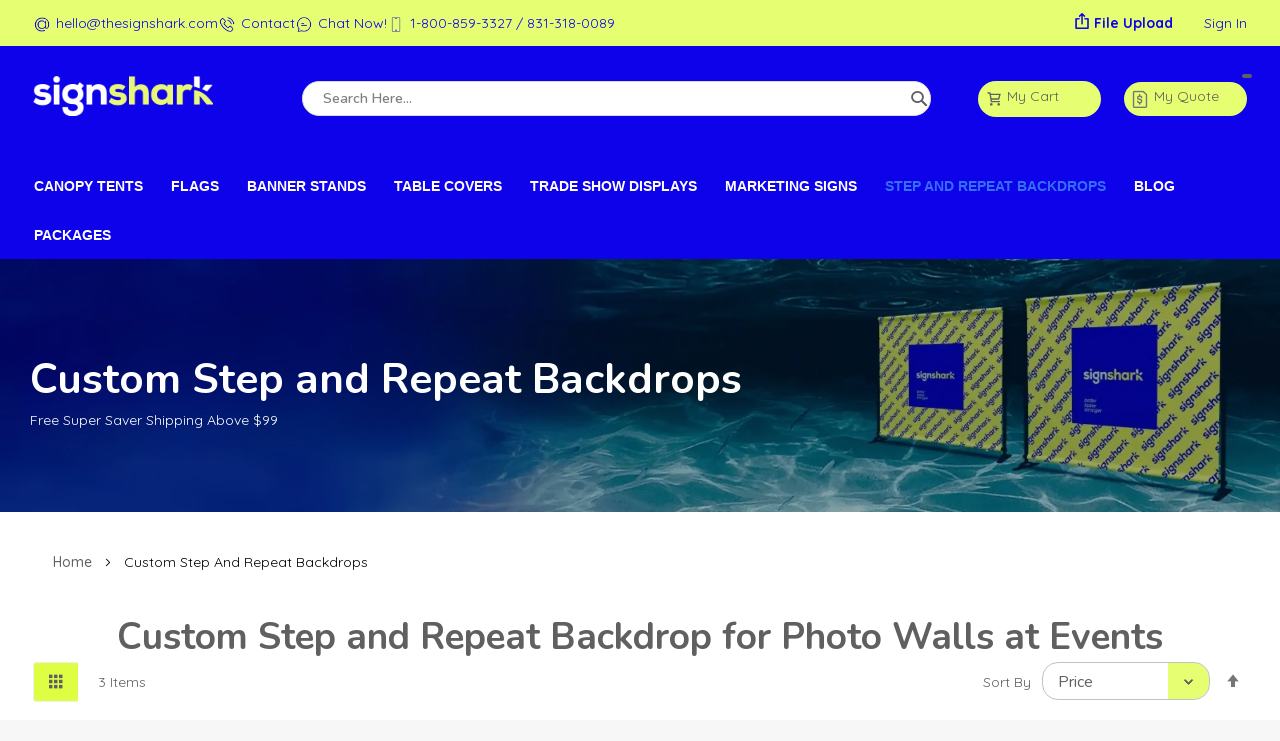

--- FILE ---
content_type: text/html; charset=UTF-8
request_url: https://www.thesignshark.com/step-and-repeat-backdrops.html
body_size: 24540
content:
<!doctype html>
<html lang="en">
    <head >
                <meta charset="utf-8"/>
<meta name="title" content="Custom Step &amp; Repeat Backdrops for Brand Visibility"/>
<meta name="description" content="Custom step and repeat backdrops with stands, available in 8FT–10FT. Create brand visibility and photo ops at events, expos, and launches."/>
<meta name="keywords" content="Step and Repeat Backdrops, Custom Backdrops, Event Backdrops, Red Carpet Backdrops, Promotional Backdrops"/>
<meta name="robots" content="INDEX,FOLLOW"/>
<meta name="viewport" content="width=device-width, initial-scale=1, maximum-scale=1.0, user-scalable=no"/>
<meta name="format-detection" content="telephone=no"/>
<title>Custom Step &amp; Repeat Backdrops for Brand Visibility</title>
<link  rel="stylesheet" type="text/css"  media="all" href="https://www.thesignshark.com/static/version1767358113/frontend/Signshark/default/en_US/mage/calendar.css" />
<link  rel="stylesheet" type="text/css"  media="all" href="https://www.thesignshark.com/static/version1767358113/frontend/Signshark/default/en_US/Mageplaza_Blog/css/mpBlogIcon.css" />
<link  rel="stylesheet" type="text/css"  media="all" href="https://www.thesignshark.com/static/version1767358113/frontend/Signshark/default/en_US/css/styles-m.css" />
<link  rel="stylesheet" type="text/css"  media="all" href="https://www.thesignshark.com/static/version1767358113/frontend/Signshark/default/en_US/css/custom.css" />
<link  rel="stylesheet" type="text/css"  media="all" href="https://www.thesignshark.com/static/version1767358113/frontend/Signshark/default/en_US/CP_BannerSlider/lib/banner-slider.css" />
<link  rel="stylesheet" type="text/css"  media="all" href="https://www.thesignshark.com/static/version1767358113/frontend/Signshark/default/en_US/Cart2Quote_Quotation/css/style.css" />
<link  rel="stylesheet" type="text/css"  media="all" href="https://www.thesignshark.com/static/version1767358113/frontend/Signshark/default/en_US/StripeIntegration_Payments/css/wallets.css" />
<link  rel="stylesheet" type="text/css"  media="all" href="https://www.thesignshark.com/static/version1767358113/frontend/Signshark/default/en_US/Cart2Quote_Quotation/css/quick-quote.css" />
<link  rel="stylesheet" type="text/css"  media="all" href="https://www.thesignshark.com/static/version1767358113/frontend/Signshark/default/en_US/Amasty_Base/vendor/slick/amslick.min.css" />
<link  rel="stylesheet" type="text/css"  media="all" href="https://www.thesignshark.com/static/version1767358113/frontend/Signshark/default/en_US/Searchanise_SearchAutocomplete/css/se.css" />
<link  rel="stylesheet" type="text/css"  media="screen and (min-width: 768px)" href="https://www.thesignshark.com/static/version1767358113/frontend/Signshark/default/en_US/css/styles-l.css" />
<link  rel="stylesheet" type="text/css"  media="print" href="https://www.thesignshark.com/static/version1767358113/frontend/Signshark/default/en_US/css/print.css" />







<link rel="preload" as="font" crossorigin="anonymous" href="https://www.thesignshark.com/static/version1767358113/frontend/Signshark/default/en_US/fonts/Luma-Icons.woff2" />
<link  type="text/css" rel="stylesheet" href="https://fonts.googleapis.com/css2?family=Roboto:wght@100;300;400;500;700;900&display=swap" />
<link  type="text/css" rel="stylesheet" href="https://fonts.googleapis.com/css2?family=Quicksand:wght@300..700&display=swap" />
<link  rel="icon" type="image/x-icon" href="https://cdn-media.thesignshark.com/media/favicon/stores/1/favicon.png" />
<link  rel="shortcut icon" type="image/x-icon" href="https://cdn-media.thesignshark.com/media/favicon/stores/1/favicon.png" />
<link  rel="canonical" href="https://www.thesignshark.com/step-and-repeat-backdrops.html" />




<style>
    media="screen and (min-width: 768px)" {
    @media (min-width: 769px), print {
        .opc-wrapper {
            width: 100%;
        }
     }
     }
</style>


<!-- Google Tag Manager -->

<!-- End Google Tag Manager -->



<!-- Start of HubSpot Embed Code -->
  
<!-- End of HubSpot Embed Code -->
   
        <!-- BEGIN GOOGLE ANALYTICS CODE -->

<!-- END GOOGLE ANALYTICS CODE -->

    <!-- BEGIN GOOGLE ANALYTICS 4 CODE -->
    
    <!-- END GOOGLE ANALYTICS 4 CODE -->
    




<style>
    picture.mfwebp source.lazyload,
    picture.mfwebp source.lazy {background:none;content:none;}
</style>

<!-- Meta Pixel Code -->

<noscript><img height="1" width="1" style="display:none"
src="https://www.facebook.com/tr?id=1157042099664209&ev=PageView&noscript=1"
/></noscript>
<!-- End Meta Pixel Code -->

    </head>
    <body data-container="body"
          data-mage-init='{"loaderAjax": {}, "loader": { "icon": "https://www.thesignshark.com/static/version1767358113/frontend/Signshark/default/en_US/images/loader-2.gif"}}'
        id="html-body" class="page-with-filter amasty-mega-menu page-products categorypath-step-and-repeat-backdrops category-step-and-repeat-backdrops catalog-category-view page-layout-1column">
        



    <noscript>
        <div class="message global noscript">
            <div class="content">
                <p>
                    <strong>JavaScript seems to be disabled in your browser.</strong>
                    <span>
                        For the best experience on our site, be sure to turn on Javascript in your browser.                    </span>
                </p>
            </div>
        </div>
    </noscript>






<div class="page-wrapper"><header id="ammenu-header-container" class="ammenu-header-container page-header"><div class="panel wrapper"><div class="panel header"><div class="top-header-info">
<ul>
<li class="email-address"><picture class="mfwebp">                <source  width="18" height="18" type="image/webp" srcset="https://cdn-media.thesignshark.com/media/mf_webp/png/media/.renditions/catalog/category/Icons-10.webp">                 <img data-webpconverted="1" src="https://cdn-media.thesignshark.com/media/.renditions/catalog/category/Icons-10.png" alt="email" width="18" height="18"></picture><a href="/cdn-cgi/l/email-protection#a6cec3cacac9e6d2cec3d5cfc1c8d5cec7d4cd88c5c9cb"><span class="__cf_email__" data-cfemail="29414c454546695d414c5a404e475a41485b42074a4644">[email&#160;protected]</span></a></li>
<li class="contact-header"><picture class="mfwebp">                <source  width="18" height="18" type="image/webp" srcset="https://cdn-media.thesignshark.com/media/mf_webp/png/media/.renditions/catalog/category/Icons-11.webp">                 <img data-webpconverted="1" class="mr-2" src="https://cdn-media.thesignshark.com/media/.renditions/catalog/category/Icons-11.png" alt="Contact" width="18" height="18"></picture><a href="https://www.thesignshark.com/contact">Contact</a></li>
<li class="chat_now_link"><picture class="mfwebp">                <source  width="18" height="18" type="image/webp" srcset="https://cdn-media.thesignshark.com/media/mf_webp/png/media/.renditions/catalog/category/Icons-02.webp">                 <img data-webpconverted="1" src="https://cdn-media.thesignshark.com/media/.renditions/catalog/category/Icons-02.png" alt="chat" width="18" height="18"></picture><a class="chat-button" href="#">Chat Now!</a></li>
<li class="telnumber"><picture class="mfwebp">                <source  width="18" height="18" type="image/webp" srcset="https://cdn-media.thesignshark.com/media/mf_webp/png/media/.renditions/catalog/category/Icons-09.webp">                 <img data-webpconverted="1" src="https://cdn-media.thesignshark.com/media/.renditions/catalog/category/Icons-09.png" alt="call-us" width="18" height="18"></picture><a class="header-tel-remove-mobi" href="tel:1-800-859-3327">1-800-859-3327</a><span class="header-tel-remove-mobi">&nbsp;/&nbsp;</span><a href="tel:831-318-0089">831-318-0089</a></li>
<!-- <li class="blog-page"><picture class="mfwebp">                <source  width="18" height="18" type="image/webp" srcset="https://cdn-media.thesignshark.com/media/mf_webp/png/media/.renditions/catalog/category/Icons-08.webp">                 <img data-webpconverted="1" class="mr-2" src="https://cdn-media.thesignshark.com/media/.renditions/catalog/category/Icons-08.png" alt="Blog/News" width="18" height="18"></picture><a href="https://www.thesignshark.com/blog.html">Blog/News</a></li> -->
</ul>
</div><div class="headfileupload"><a href="#" id="click-me-fileupload" class="file-upload-open">File <strong>Upload</strong></a></div>

<div id="popup-modal-fileupload" style="display:none;">
    <div id="phr-messages"></div>
    <form class="popup-file-render" id="file_upload" action="" method="post" data-mage-init='{"validation":{}}' enctype="multipart/form-data">
        <input name="form_key" type="hidden" value="9ezvDQi4Jk3VNEbP" />        <fieldset class="fieldset">
            <ul>
                                                    <li class="field name required">
                        <div class="control">
                            <input name="name" id="name_field" placeholder="Name*" title="Name" class="input-text" type="text" data-validate="{required:true}" value="" />
                        </div>
                    </li>

                    <li class="field email required">
                        <div class="control">
                            <input name="email" id="email" title="Email" class="input-text" type="email" data-validate="{required:true}" placeholder="Email*" value="" />
                        </div>
                    </li>
                
                <li class="field contact number required">
                    <div class="control">
                        <input type="text" name="contact" id="contact" class="input-text" data-validate="{required:true, 'validate-phoneStrict':true}" placeholder="Contact Number*" />
                    </div>
                </li>
                <li class="field comment required">
                    <div class="control">
                        <textarea name="comment" id="comment" title="comment" class="input-text" data-validate="{required:true}" placeholder="Comment*"></textarea>
                    </div>
                </li>
                <li class="field File Upload required">
                    <label class="label" for="upload"><span>Upload File*</span></label>
                    <div class="control">
                        <input name="images[]" id="uploadfile" type="file" onchange="ValidateSize(this)" data-validate="{required:true}" multiple="multiple" />
                    </div>
                </li>
                <li class="field notice">
                    <p>Suggested Size < 5MB. If you want to upload more than 5MB file than add file from <span class="tooltip">
                            <a href="http://wetransfer.com/" class="tooltip-toggle" target="blank">wetranster</a>
                            </span>
                            and paste link in below field.
                    </p>
                </li>
                <li class="field message">
                    <div class="control">
                        <input type="text" id='wetransfer' name="wetransfer" class="wetransfer" value="" placeholder="wetransfer image link">
                    </div>
                </li>
            </ul>
        </fieldset>
        <div class="actions-toolbar">
            <div class="primary">
                <button type="submit" id="file_render" title="Submit" class="action submit primary">
                    <span>Submit</span>
                </button>
            </div>
        </div>
    </form>
</div>





<a class="action skip contentarea"
   href="#contentarea">
    <span>
        Skip to Content    </span>
</a>
<ul class="header links">    <li class="greet welcome" data-bind="scope: 'customer'">
        <!-- ko if: customer().fullname  -->
        <span class="logged-in"
              data-bind="text: new String('Welcome, %1!').
              replace('%1', customer().fullname)">
        </span>
        <!-- /ko -->
        <!-- ko ifnot: customer().fullname  -->
        <span class="not-logged-in"
              data-bind="text: ' '"></span>
                <!-- /ko -->
    </li>
        
<li class="link authorization-link" data-label="or">
    <a href="https://www.thesignshark.com/customer/account/login/"        >Sign In</a>
</li>
</ul></div></div><div class="header content">
<!-- ko scope: 'index = ammenu_hamburger_toggle' -->
    <!-- ko if: $data.source.isMobile() || false -->
        <button class="ammenu-button -hamburger -trigger"
                aria-controls="ammenu-sidebar"
                aria-haspopup="menu"
                type="button"
                title="Toggling menu"
                data-bind="
                    style: {
                        color: color_settings.hamburger_icon_color
                    },
                    event: {
                        click: toggling
                    },
                    attr: {
                        'aria-expanded': isOpen().toString(),
                        'aria-hidden': $data.source.isMobile() ? 'true' : 'false'
                    }">
        </button>
                    <style>
                @media (min-width: 1025px) {
                    .ammenu-button.-hamburger.-trigger {
                        display: none;
                    }
                }
            </style>
            <!-- /ko -->
<!-- /ko -->

<a class="ammenu-logo "
   href="https://www.thesignshark.com/"
   title="Sign&#x20;shark"
   aria-label="store logo">
        <picture class="mfwebp">                <source              title="Sign&#x20;shark"             width="180"             height="40"         type="image/webp" srcset="https://cdn-media.thesignshark.com/media/mf_webp/png/media/logo/stores/1/logo_signshark_original_1_.webp">                 <img data-webpconverted="1" src="https://cdn-media.thesignshark.com/media/logo/stores/1/logo_signshark_original_1_.png"             title="Sign&#x20;shark"             alt="Sign&#x20;shark"             width="180"             height="40"        /></picture>
</a>
<div class="block block-search">
    <div class="block block-title"><strong>Search</strong></div>
    <div class="block block-content">
        <form class="form minisearch" id="search_mini_form"
              action="https://www.thesignshark.com/catalogsearch/result/" method="get">
                        <div class="field search">
                <label class="label" for="search" data-role="minisearch-label">
                    <span>Search</span>
                </label>
                <div class="control">
                    <input id="search"
                           data-mage-init='{
                            "quickSearch": {
                                "formSelector": "#search_mini_form",
                                "url": "https://www.thesignshark.com/search/ajax/suggest/",
                                "destinationSelector": "#search_autocomplete",
                                "minSearchLength": "3"
                            }
                        }'
                           type="text"
                           name="q"
                           value=""
                           placeholder="Search&#x20;Here..."
                           class="input-text"
                           maxlength="128"
                           role="combobox"
                           aria-haspopup="false"
                           aria-autocomplete="both"
                           autocomplete="off"
                           aria-expanded="false"/>
                    <div id="search_autocomplete" class="search-autocomplete"></div>
                                    </div>
            </div>
            <div class="actions">
                <button type="submit"
                        title="Search"
                        class="action search"
                        aria-label="Search"
                >
                    <span>Search</span>
                </button>
            </div>
        </form>
    </div>
</div>

<div data-block="minicart" class="minicart-wrapper">
    <a class="action showcart" href="https://www.thesignshark.com/checkout/cart/"
       data-bind="scope: 'minicart_content'">
        <span class="text">My Cart</span>
        <span class="counter qty empty"
              data-bind="css: { empty: !!getCartParam('summary_count') == false && !isLoading() },
               blockLoader: isLoading">
            <span class="counter-number">
                <!-- ko if: getCartParam('summary_count') -->
                <!-- ko text: getCartParam('summary_count').toLocaleString(window.LOCALE) --><!-- /ko -->
                <!-- /ko -->
            </span>
            <span class="counter-label">
            <!-- ko if: getCartParam('summary_count') -->
                <!-- ko text: getCartParam('summary_count').toLocaleString(window.LOCALE) --><!-- /ko -->
                <!-- ko i18n: 'items' --><!-- /ko -->
            <!-- /ko -->
            </span>
        </span>
    </a>
            <div class="block block-minicart"
             data-role="dropdownDialog"
             data-mage-init='{"dropdownDialog":{
                "appendTo":"[data-block=minicart]",
                "triggerTarget":".showcart",
                "timeout": "2000",
                "closeOnMouseLeave": false,
                "closeOnEscape": true,
                "triggerClass":"active",
                "parentClass":"active",
                "buttons":[]}}'>
            <div id="minicart-content-wrapper" data-bind="scope: 'minicart_content'">
                <!-- ko template: getTemplate() --><!-- /ko -->
            </div>
            <!-- BLOCK minicart.movetoquote --><!-- /BLOCK minicart.movetoquote -->        </div>
            
</div>
    <div data-block="miniquote" class="miniquote-wrapper"
         style="">
        <a class="action showquote" href="https://www.thesignshark.com/quotation/quote/"
           data-bind="scope: 'miniquote_content'">
            <span class="text">My Quote</span>
            <span class="counter qty empty"
                  data-bind="css: { empty: quote().summary_count == 0 }, blockLoader: isLoading">
            <span class="counter-number"><!-- ko text: quote().summary_count --><!-- /ko --></span>
            <span class="counter-label">
            <!-- ko if: quote().summary_count -->
                <!-- ko text: quote().summary_count --><!-- /ko -->
                <!-- ko text: $t('items') --><!-- /ko -->
                <!-- /ko -->
            </span>
        </span>
        </a>
                    <div class="block block-miniquote empty"
                 data-role="dropdownDialog"
                 data-mage-init='{"dropdownDialog":{
                "appendTo":"[data-block=miniquote]",
                "triggerTarget":".showquote",
                "timeout": "2000",
                "closeOnMouseLeave": false,
                "closeOnEscape": true,
                "triggerClass":"active",
                "parentClass":"active",
                "buttons":[]}}'>
                <div id="miniquote-content-wrapper" data-bind="scope: 'miniquote_content'">
                    <!-- ko template: getTemplate() --><!-- /ko -->
                </div>
                <!-- BLOCK miniquote.movetocart -->    <div class="actions primary">
        <button
            data-mage-init='{ "quoteToCartActions" : { "buttonSelector" :  "#miniquote-movetocart"  } }'
            id="miniquote-movetocart"
            type="submit"
            name="move_to_cart_action"
            value="move_to_cart"
            title="Move to Cart"
            class="action primary checkout movetocart miniquote-movetocart-button">
            <span>Move Items to Shopping Cart</span>
        </button>
    </div>
<!-- /BLOCK miniquote.movetocart -->            </div>
                
        
    </div>
</div></header>


<div class="ammenu-robots-navigation">
    <nav class="navigation" data-action="navigation" aria-disabled="true" aria-hidden="true" tabindex="-1">
        <ul aria-disabled="true" aria-hidden="true">
                            
<li class="category-item nav-0" role="presentation">
    <a href="https://www.thesignshark.com/canopy-tents.html"
       tabindex="-1"
       title="Canopy&#x20;Tents">
        Canopy Tents    </a>
    </li>

                            
<li class="category-item nav-1" role="presentation">
    <a href="https://www.thesignshark.com/flags.html"
       tabindex="-1"
       title="Flags">
        Flags    </a>
    </li>

                            
<li class="category-item nav-2" role="presentation">
    <a href="https://www.thesignshark.com/banner-stands.html"
       tabindex="-1"
       title="Banner&#x20;Stands">
        Banner Stands    </a>
    </li>

                            
<li class="category-item nav-3" role="presentation">
    <a href="https://www.thesignshark.com/table-covers.html"
       tabindex="-1"
       title="Table&#x20;Covers">
        Table Covers    </a>
    </li>

                            
<li class="category-item nav-4" role="presentation">
    <a href="https://www.thesignshark.com/trade-show-displays.html"
       tabindex="-1"
       title="Trade&#x20;Show&#x20;Displays">
        Trade Show Displays    </a>
    </li>

                            
<li class="category-item nav-5" role="presentation">
    <a href="https://www.thesignshark.com/marketing-signs.html"
       tabindex="-1"
       title="Marketing&#x20;Signs">
        Marketing Signs    </a>
    </li>

                            
<li class="category-item nav-6" role="presentation">
    <a href="https://www.thesignshark.com/step-and-repeat-backdrops.html"
       tabindex="-1"
       title="Step&#x20;And&#x20;Repeat&#x20;Backdrops">
        Step And Repeat Backdrops    </a>
    </li>

                            
<li class="category-item nav-7" role="presentation">
    <a href="https://www.thesignshark.com/blog.html"
       tabindex="-1"
       title="Blog">
        Blog    </a>
    </li>

                            
<li class="category-item nav-8" role="presentation">
    <a href="https://www.thesignshark.com/packages.html"
       tabindex="-1"
       title="Packages">
        Packages    </a>
    </li>

                    </ul>
    </nav>
</div>

<div class="ammenu-menu-wrapper"
         data-nosnippet
         data-bind="
            scope: 'ammenu_wrapper',
            mageInit: {
                'Magento_Ui/js/core/app': {
                    components: {
                        'ammenu_wrapper': {
                            component: 'Amasty_MegaMenuLite/js/wrapper',
                            data: {&quot;type&quot;:{&quot;value&quot;:1,&quot;label&quot;:&quot;vertical&quot;},&quot;submenu_type&quot;:false,&quot;width&quot;:0,&quot;width_value&quot;:0,&quot;column_count&quot;:4,&quot;hide_content&quot;:false,&quot;desktop_font&quot;:700,&quot;mobile_font&quot;:700,&quot;elems&quot;:[{&quot;type&quot;:{&quot;value&quot;:1,&quot;label&quot;:&quot;vertical&quot;},&quot;submenu_type&quot;:false,&quot;width&quot;:2,&quot;width_value&quot;:520,&quot;column_count&quot;:4,&quot;hide_content&quot;:false,&quot;desktop_font&quot;:&quot;700&quot;,&quot;mobile_font&quot;:&quot;700&quot;,&quot;elems&quot;:[],&quot;__disableTmpl&quot;:true,&quot;name&quot;:&quot;Canopy Tents&quot;,&quot;is_category&quot;:false,&quot;id&quot;:&quot;custom-node-1&quot;,&quot;status&quot;:1,&quot;sort_order&quot;:&quot;0&quot;,&quot;content&quot;:&quot;&lt;div class=\&quot;all-conteiner-hover-menu example1\&quot; style=\&quot;display: flex; flex-direction: row; box-sizing: border-box;\&quot;&gt;\r\n&lt;div class=\&quot;column-1\&quot; style=\&quot;display: flex; flex-direction: column; width: 270px; padding: 8px;\&quot;&gt;&lt;a style=\&quot;font-weight: 500; font-size: 1.3rem; color: #0d02ea;\&quot; href=\&quot;\/10-x-10-custom-canopy-tent.html\&quot;&gt;Custom Canopy Tents 10 x 10&lt;\/a&gt; &lt;a style=\&quot;font-weight: 500; font-size: 1.3rem; color: #0d02ea;\&quot; href=\&quot;\/custom-canopy-tent-10x15.html\&quot;&gt;Custom Canopy Tents 15 x 10&lt;\/a&gt; &lt;a style=\&quot;font-weight: 500; font-size: 1.3rem; color: #0d02ea;\&quot; href=\&quot;\/custom-canopy-tents-10x20.html\&quot;&gt;Custom Canopy Tents 10 x 20&lt;\/a&gt; &lt;a style=\&quot;font-weight: 500; font-size: 1.3rem; color: #0d02ea;\&quot; href=\&quot;\/10x10-custom-canopy-tent-rush.html\&quot;&gt;Custom Canopy Tents 10 x 10 - RUSH&lt;\/a&gt;&lt;a style=\&quot;font-weight: 500; font-size: 1.3rem; color: #0d02ea;\&quot; href=\&quot;\/canopy-tents.html\&quot;&gt;View All&lt;\/a&gt;&lt;\/div&gt;\r\n&lt;div class=\&quot;column-2\&quot; style=\&quot;width: 250px; padding: 8px;\&quot;&gt;&lt;img src=\&quot;https:\/\/cdn-media.thesignshark.com\/media\/catalog\/category\/Canopy.png\&quot; alt=\&quot;\&quot;&gt;&lt;\/div&gt;\r\n&lt;\/div&gt;&quot;,&quot;url&quot;:&quot;https:\/\/www.thesignshark.com\/canopy-tents.html&quot;,&quot;current&quot;:false},{&quot;type&quot;:{&quot;value&quot;:1,&quot;label&quot;:&quot;vertical&quot;},&quot;submenu_type&quot;:false,&quot;width&quot;:2,&quot;width_value&quot;:810,&quot;column_count&quot;:4,&quot;hide_content&quot;:false,&quot;desktop_font&quot;:&quot;700&quot;,&quot;mobile_font&quot;:700,&quot;elems&quot;:[],&quot;__disableTmpl&quot;:true,&quot;name&quot;:&quot;Flags&quot;,&quot;is_category&quot;:false,&quot;id&quot;:&quot;custom-node-2&quot;,&quot;status&quot;:1,&quot;sort_order&quot;:&quot;1&quot;,&quot;content&quot;:&quot;&lt;div class=\&quot;all-conteiner-hover-menu example2\&quot; style=\&quot;position: relative;\&quot;&gt;\r\n&lt;div class=\&quot;column-1\&quot; style=\&quot;display: flex; flex-direction: column; width: 265px; background-color: #f3f3f3; height: 267px; box-shadow: 1px 0px 7px 1px gray; padding: 8px;\&quot;&gt;\r\n&lt;div class=\&quot;subcategory active\&quot;&gt;&lt;a style=\&quot;font-weight: 500; font-size: 1.3rem; color: #0d02ea;\&quot; href=\&quot;\/flags\/feather-angled-flags.html\&quot;&gt;Feather Flags&lt;\/a&gt;\r\n&lt;div class=\&quot;column-2\&quot; style=\&quot;flex-direction: column; width: 270px; position: absolute; top: 0; left: 270px; padding: 8px;\&quot;&gt;&lt;a style=\&quot;font-weight: 500; font-size: 1.3rem; color: #0d02ea;\&quot; href=\&quot;\/feather-angled-flag-x-large.html\&quot;&gt;Feather Angled Flag (X-Large)&lt;\/a&gt; &lt;a style=\&quot;font-weight: 500; font-size: 1.3rem; color: #0d02ea;\&quot; href=\&quot;\/feather-angled-flag-large.html\&quot;&gt;Feather Angled Flag (Large)&lt;\/a&gt; &lt;a style=\&quot;font-weight: 500; font-size: 1.3rem; color: #0d02ea;\&quot; href=\&quot;\/feather-angled-flag-medium.html\&quot;&gt;Feather Angled Flag (Medium)&lt;\/a&gt; &lt;a style=\&quot;font-weight: 500; font-size: 1.3rem; color: #0d02ea;\&quot; href=\&quot;\/feather-angled-flag-small.html\&quot;&gt;Feather Angled Flag (Small)&lt;\/a&gt;&lt;\/div&gt;\r\n&lt;\/div&gt;\r\n&lt;div class=\&quot;subcategory\&quot;&gt;&lt;a style=\&quot;font-weight: 500; font-size: 1.3rem; color: #0d02ea;\&quot; href=\&quot;\/flags\/teardrop-flags.html\&quot;&gt;Tear Drop Flags&lt;\/a&gt;\r\n&lt;div class=\&quot;column-2\&quot; style=\&quot;flex-direction: column; width: 270px; position: absolute; left: 270px; top: 0; padding: 8px;\&quot;&gt;&lt;a style=\&quot;font-weight: 500; font-size: 1.3rem; color: #0d02ea;\&quot; href=\&quot;\/teardrop-flag-x-large.html\&quot;&gt;Teardrop Flag (X-Large)&lt;\/a&gt; &lt;a style=\&quot;font-weight: 500; font-size: 1.3rem; color: #0d02ea;\&quot; href=\&quot;\/teardrop-flag-large.html\&quot;&gt;Teardrop Flag (Large)&lt;\/a&gt; &lt;a style=\&quot;font-weight: 500; font-size: 1.3rem; color: #0d02ea;\&quot; href=\&quot;\/teardrop-flag-medium.html\&quot;&gt;Teardrop Flag (Medium)&lt;\/a&gt; &lt;a style=\&quot;font-weight: 500; font-size: 1.3rem; color: #0d02ea;\&quot; href=\&quot;\/teardrop-flag-small.html\&quot;&gt;Teardrop Flag (Small)&lt;\/a&gt;&lt;\/div&gt;\r\n&lt;\/div&gt;\r\n&lt;div class=\&quot;subcategory\&quot;&gt;&lt;a style=\&quot;font-weight: 500; font-size: 1.3rem; color: #0d02ea;\&quot; href=\&quot;\/flags\/feather-convex-flags.html\&quot;&gt;Feather convex flags&lt;\/a&gt;\r\n&lt;div class=\&quot;column-2\&quot; style=\&quot;flex-direction: column; width: 270px; position: absolute; left: 270px; top: 0; padding: 8px;\&quot;&gt;&lt;a style=\&quot;font-weight: 500; font-size: 1.3rem; color: #0d02ea;\&quot; href=\&quot;\/feather-convex-flag-x-large.html\&quot;&gt;Feather Convex Flag (X-Large)&lt;\/a&gt; &lt;a style=\&quot;font-weight: 500; font-size: 1.3rem; color: #0d02ea;\&quot; href=\&quot;\/feather-convex-flag-large.html\&quot;&gt;Feather Convex Flag (Large)&lt;\/a&gt; &lt;a style=\&quot;font-weight: 500; font-size: 1.3rem; color: #0d02ea;\&quot; href=\&quot;\/feather-convex-flag-medium.html\&quot;&gt;Feather Convex Flag (Medium)&lt;\/a&gt; &lt;a style=\&quot;font-weight: 500; font-size: 1.3rem; color: #0d02ea;\&quot; href=\&quot;\/feather-convex-flag-small.html\&quot;&gt;Feather Convex Flag (Small)&lt;\/a&gt;&lt;\/div&gt;\r\n&lt;\/div&gt;\r\n&lt;div class=\&quot;subcategory\&quot;&gt;&lt;a style=\&quot;font-weight: 500; font-size: 1.3rem; color: #0d02ea;\&quot; href=\&quot;\/flags\/rectangle-flags.html\&quot;&gt;Rectangle Flags&lt;\/a&gt;\r\n&lt;div class=\&quot;column-2\&quot; style=\&quot;flex-direction: column; width: 270px; position: absolute; left: 270px; top: 0; padding: 8px;\&quot;&gt;&lt;a style=\&quot;font-weight: 500; font-size: 1.3rem; color: #0d02ea;\&quot; href=\&quot;\/rectangle-flag-large.html\&quot;&gt;Rectangle Flag (Large)&lt;\/a&gt; &lt;a style=\&quot;font-weight: 500; font-size: 1.3rem; color: #0d02ea;\&quot; href=\&quot;\/rectangle-flag-medium.html\&quot;&gt;Rectangle Flag (Medium)&lt;\/a&gt; &lt;a style=\&quot;font-weight: 500; font-size: 1.3rem; color: #0d02ea;\&quot; href=\&quot;\/rectangle-flag-small.html\&quot;&gt;Rectangle Flag (Small)&lt;\/a&gt;&lt;\/div&gt;\r\n&lt;\/div&gt;\r\n&lt;div class=\&quot;subcategory\&quot;&gt;&lt;a style=\&quot;font-weight: 500; font-size: 1.3rem; color: #0d02ea;\&quot; href=\&quot;\/flags.html\&quot;&gt;View All&lt;\/a&gt;&lt;\/div&gt;\r\n&lt;\/div&gt;\r\n&lt;div class=\&quot;column-3\&quot; style=\&quot;width: 270px; position: absolute; top: 0; left: 540px; padding: 8px;\&quot;&gt;&lt;img style=\&quot;max-width: 250px;\&quot; src=\&quot;https:\/\/cdn-media.thesignshark.com\/media\/\/catalog\/category\/Flags_1.png\&quot; alt=\&quot;\&quot;&gt;&lt;\/div&gt;\r\n&lt;\/div&gt;&quot;,&quot;url&quot;:&quot;https:\/\/www.thesignshark.com\/flags.html&quot;,&quot;current&quot;:false},{&quot;type&quot;:{&quot;value&quot;:1,&quot;label&quot;:&quot;vertical&quot;},&quot;submenu_type&quot;:false,&quot;width&quot;:2,&quot;width_value&quot;:810,&quot;column_count&quot;:4,&quot;hide_content&quot;:false,&quot;desktop_font&quot;:&quot;700&quot;,&quot;mobile_font&quot;:&quot;700&quot;,&quot;elems&quot;:[],&quot;__disableTmpl&quot;:true,&quot;name&quot;:&quot;Banner Stands&quot;,&quot;is_category&quot;:false,&quot;id&quot;:&quot;custom-node-3&quot;,&quot;status&quot;:1,&quot;sort_order&quot;:&quot;2&quot;,&quot;content&quot;:&quot;&lt;div class=\&quot;all-conteiner-hover-menu example2\&quot; style=\&quot;position: relative;\&quot;&gt;\r\n&lt;div class=\&quot;column-1\&quot; style=\&quot;display: flex; flex-direction: column; width: 265px; background-color: #f3f3f3; height: 267px; box-shadow: 1px 0px 7px 1px gray; padding: 8px;\&quot;&gt;\r\n&lt;div class=\&quot;subcategory active\&quot;&gt;&lt;a style=\&quot;font-weight: 500; font-size: 1.3rem; color: #0d02ea;\&quot; href=\&quot;\/banner-stands\/standard-retractables.html\&quot;&gt;Standard Retractables&lt;\/a&gt;\r\n&lt;div class=\&quot;column-2\&quot; style=\&quot;flex-direction: column; width: 270px; position: absolute; top: 0; left: 270px; padding: 8px;\&quot;&gt;&lt;a style=\&quot;font-weight: 500; font-size: 1.3rem; color: #0d02ea;\&quot; href=\&quot;\/standard-retractable-24-x81.html\&quot;&gt;Standard Retractable 24\&quot;x81\&quot;&lt;\/a&gt; &lt;a style=\&quot;font-weight: 500; font-size: 1.3rem; color: #0d02ea;\&quot; href=\&quot;\/standard-retractable-33-x81.html\&quot;&gt;Standard Retractable 33\&quot;x81\&quot;&lt;\/a&gt; &lt;a style=\&quot;font-weight: 500; font-size: 1.3rem; color: #0d02ea;\&quot; href=\&quot;\/standard-retractable-33-x81-black.html\&quot;&gt;Standard Retractable 33\&quot;x81\&quot; (black)&lt;\/a&gt; &lt;a style=\&quot;font-weight: 500; font-size: 1.3rem; color: #0d02ea;\&quot; href=\&quot;\/standard-retractable-47-x81.html\&quot;&gt;Standard Retractable 47\&quot;x81\&quot;&lt;\/a&gt;&lt;\/div&gt;\r\n&lt;\/div&gt;\r\n&lt;div class=\&quot;subcategory\&quot;&gt;&lt;a style=\&quot;font-weight: 500; font-size: 1.3rem; color: #0d02ea;\&quot; href=\&quot;\/banner-stands\/deluxe-retractables.html\&quot;&gt;Deluxe Retractables&lt;\/a&gt;\r\n&lt;div class=\&quot;column-2\&quot; style=\&quot;flex-direction: column; width: 270px; position: absolute; left: 270px; top: 0; padding: 8px;\&quot;&gt;&lt;a style=\&quot;font-weight: 500; font-size: 1.3rem; color: #0d02ea;\&quot; href=\&quot;\/deluxe-retractable-33-x81.html\&quot;&gt;Deluxe Retractable 33\&quot;x81\&quot;&lt;\/a&gt; &lt;a style=\&quot;font-weight: 500; font-size: 1.3rem; color: #0d02ea;\&quot; href=\&quot;\/deluxe-retractable-double-sided-33-x81.html\&quot;&gt;Deluxe Retractable - Double Sided 33\&quot;x81\&quot;&lt;\/a&gt;&lt;\/div&gt;\r\n&lt;\/div&gt;\r\n&lt;div class=\&quot;subcategory\&quot;&gt;&lt;a style=\&quot;font-weight: 500; font-size: 1.3rem; color: #0d02ea;\&quot; href=\&quot;\/banner-stands\/table-top-banner-stands.html\&quot;&gt;Table Top Banner Stands&lt;\/a&gt;\r\n&lt;div class=\&quot;column-2\&quot; style=\&quot;flex-direction: column; width: 270px; position: absolute; left: 270px; top: 0; padding: 8px;\&quot;&gt;&lt;a style=\&quot;font-weight: 500; font-size: 1.3rem; color: #0d02ea;\&quot; href=\&quot;\/table-top-banner-stand-11-5-x17-5.html\&quot;&gt;Table Top Banner Stand 11.5&#039;&#039;x17.5&#039;&#039;&lt;\/a&gt; &lt;a style=\&quot;font-weight: 500; font-size: 1.3rem; color: #0d02ea;\&quot; href=\&quot;\/silverstep-tabletop-36-in.html\&quot;&gt;Silverstep Tabletop - 36 In&lt;\/a&gt; &lt;a style=\&quot;font-weight: 500; font-size: 1.3rem; color: #0d02ea;\&quot; href=\&quot;\/silverstep-tabletop-60-in.html\&quot;&gt;Silverstep Tabletop - 60 In.&lt;\/a&gt; &lt;a style=\&quot;font-weight: 500; font-size: 1.3rem; color: #0d02ea;\&quot; href=\&quot;\/silverstep-tabletop-24-in.html\&quot;&gt;Silverstep Tabletop - 24 In.&lt;\/a&gt; &lt;a style=\&quot;font-weight: 500; font-size: 1.3rem; color: #0d02ea;\&quot; href=\&quot;\/silverstep-tabletop-48-in.html\&quot;&gt;Silverstep Tabletop - 48 In.&lt;\/a&gt;&lt;\/div&gt;\r\n&lt;\/div&gt;\r\n&lt;div class=\&quot;subcategory\&quot;&gt;&lt;a style=\&quot;font-weight: 500; font-size: 1.3rem; color: #0d02ea;\&quot; href=\&quot;\/banner-stands.html\&quot;&gt;View All&lt;\/a&gt;&lt;\/div&gt;\r\n&lt;\/div&gt;\r\n&lt;div class=\&quot;column-3\&quot; style=\&quot;width: 270px; position: absolute; top: 0; left: 540px; padding: 8px;\&quot;&gt;&lt;img style=\&quot;max-width: 250px;\&quot; src=\&quot;https:\/\/cdn-media.thesignshark.com\/media\/\/catalog\/category\/Banner-Stands.png\&quot; alt=\&quot;\&quot;&gt;&lt;\/div&gt;\r\n&lt;\/div&gt;&quot;,&quot;url&quot;:&quot;https:\/\/www.thesignshark.com\/banner-stands.html&quot;,&quot;current&quot;:false},{&quot;type&quot;:{&quot;value&quot;:1,&quot;label&quot;:&quot;vertical&quot;},&quot;submenu_type&quot;:false,&quot;width&quot;:2,&quot;width_value&quot;:810,&quot;column_count&quot;:4,&quot;hide_content&quot;:false,&quot;desktop_font&quot;:&quot;700&quot;,&quot;mobile_font&quot;:700,&quot;elems&quot;:[],&quot;__disableTmpl&quot;:true,&quot;name&quot;:&quot;Table Covers&quot;,&quot;is_category&quot;:false,&quot;id&quot;:&quot;custom-node-4&quot;,&quot;status&quot;:1,&quot;sort_order&quot;:&quot;3&quot;,&quot;content&quot;:&quot;&lt;div class=\&quot;all-conteiner-hover-menu example2\&quot; style=\&quot;position: relative;\&quot;&gt;\r\n&lt;div class=\&quot;column-1\&quot; style=\&quot;display: flex; flex-direction: column; width: 265px; background-color: #f3f3f3; height: 267px; box-shadow: 1px 0px 7px 1px gray; padding: 8px;\&quot;&gt;\r\n&lt;div class=\&quot;subcategory active\&quot;&gt;&lt;a style=\&quot;font-weight: 500; font-size: 1.3rem; color: #0d02ea;\&quot; href=\&quot;\/table-covers\/regular-table-covers.html\&quot;&gt;Regular Table Covers&lt;\/a&gt;\r\n&lt;div class=\&quot;column-2\&quot; style=\&quot;flex-direction: column; width: 270px; position: absolute; top: 0; left: 270px; padding: 8px;\&quot;&gt;&lt;a style=\&quot;font-weight: 500; font-size: 1.3rem; color: #0d02ea;\&quot; href=\&quot;\/premium-table-cover-8-ft-4-sided.html\&quot;&gt;Table Cover 8 ft. 4-sided&lt;\/a&gt; &lt;a style=\&quot;font-weight: 500; font-size: 1.3rem; color: #0d02ea;\&quot; href=\&quot;\/premium-table-cover-8-ft-3-sided.html\&quot;&gt;Table Cover 8 ft. 3-sided&lt;\/a&gt; &lt;a style=\&quot;font-weight: 500; font-size: 1.3rem; color: #0d02ea;\&quot; href=\&quot;\/table-cover-6-ft-4-sided.html\&quot;&gt;Table Cover 6 ft. 4-sided&lt;\/a&gt; &lt;a style=\&quot;font-weight: 500; font-size: 1.3rem; color: #0d02ea;\&quot; href=\&quot;\/table-cover-6-ft-3-sided.html\&quot;&gt;Table Cover 6 ft. 3-sided&lt;\/a&gt; &lt;a style=\&quot;font-weight: 500; font-size: 1.3rem; color: #0d02ea;\&quot; href=\&quot;\/premium-table-cover-4-ft-4-sided.html\&quot;&gt;Table Cover 4 ft. 4-sided&lt;\/a&gt; &lt;a style=\&quot;font-weight: 500; font-size: 1.3rem; color: #0d02ea;\&quot; href=\&quot;\/premium-table-cover-4-ft-3-sided.html\&quot;&gt;Table Cover 4 ft. 3-sided&lt;\/a&gt;&lt;\/div&gt;\r\n&lt;\/div&gt;\r\n&lt;div class=\&quot;subcategory\&quot;&gt;&lt;a style=\&quot;font-weight: 500; font-size: 1.3rem; color: #0d02ea;\&quot; href=\&quot;\/table-covers\/stretch-table-covers.html\&quot;&gt;Stretch Table Covers&lt;\/a&gt;\r\n&lt;div class=\&quot;column-2\&quot; style=\&quot;flex-direction: column; width: 270px; position: absolute; left: 270px; top: 0; padding: 8px;\&quot;&gt;&lt;a style=\&quot;font-weight: 500; font-size: 1.3rem; color: #0d02ea;\&quot; href=\&quot;\/stretch-table-cover-8-ft-3-sided.html\&quot;&gt;Stretch Table Cover 8 ft. 3 sided&lt;\/a&gt; &lt;a style=\&quot;font-weight: 500; font-size: 1.3rem; color: #0d02ea;\&quot; href=\&quot;\/stretch-table-cover-6-ft-3-sided.html\&quot;&gt;Stretch Table Cover 6 ft. 3 sided&lt;\/a&gt;&lt;\/div&gt;\r\n&lt;\/div&gt;\r\n&lt;div class=\&quot;subcategory\&quot;&gt;&lt;a style=\&quot;font-weight: 500; font-size: 1.3rem; color: #0d02ea;\&quot; href=\&quot;\/table-covers.html\&quot;&gt;View All&lt;\/a&gt;&lt;\/div&gt;\r\n&lt;\/div&gt;\r\n&lt;div class=\&quot;column-3\&quot; style=\&quot;width: 270px; position: absolute; top: 0; left: 540px; padding: 8px;\&quot;&gt;&lt;img style=\&quot;max-width: 250px;\&quot; src=\&quot;https:\/\/cdn-media.thesignshark.com\/media\/\/catalog\/category\/Table-Cover.png\&quot; alt=\&quot;\&quot;&gt;&lt;\/div&gt;\r\n&lt;\/div&gt;&quot;,&quot;url&quot;:&quot;https:\/\/www.thesignshark.com\/table-covers.html&quot;,&quot;current&quot;:false},{&quot;type&quot;:{&quot;value&quot;:1,&quot;label&quot;:&quot;vertical&quot;},&quot;submenu_type&quot;:false,&quot;width&quot;:2,&quot;width_value&quot;:810,&quot;column_count&quot;:4,&quot;hide_content&quot;:false,&quot;desktop_font&quot;:&quot;700&quot;,&quot;mobile_font&quot;:700,&quot;elems&quot;:[],&quot;__disableTmpl&quot;:true,&quot;name&quot;:&quot;Trade Show Displays&quot;,&quot;is_category&quot;:false,&quot;id&quot;:&quot;custom-node-5&quot;,&quot;status&quot;:1,&quot;sort_order&quot;:&quot;4&quot;,&quot;content&quot;:&quot;&lt;div class=\&quot;all-conteiner-hover-menu example2\&quot; style=\&quot;position: relative;\&quot;&gt;\r\n&lt;div class=\&quot;column-1\&quot; style=\&quot;display: flex; flex-direction: column; width: 265px; background-color: #f3f3f3; height: 267px; box-shadow: 1px 0px 7px 1px gray; padding: 8px;\&quot;&gt;\r\n&lt;div class=\&quot;subcategory active\&quot;&gt;&lt;a style=\&quot;font-weight: 500; font-size: 1.3rem; color: #0d02ea;\&quot; href=\&quot;\/trade-show-displays\/fabric-displays.html\&quot;&gt;Fabric Displays &amp; Backdrops&lt;\/a&gt;\r\n&lt;div class=\&quot;column-2\&quot; style=\&quot;flex-direction: column; width: 270px; position: absolute; top: 0; left: 270px; padding: 8px;\&quot;&gt;&lt;a style=\&quot;font-weight: 500; font-size: 1.3rem; color: #0d02ea;\&quot; href=\&quot;\/8ft-straight-tension-fabric-display.html\&quot;&gt;Straight Tension Fabric Displays 8ft&lt;\/a&gt; &lt;a style=\&quot;font-weight: 500; font-size: 1.3rem; color: #0d02ea;\&quot; href=\&quot;\/10ft-straight-tension-fabric-display.html\&quot;&gt;Straight Tension Fabric Displays 10ft &lt;\/a&gt; &lt;a style=\&quot;font-weight: 500; font-size: 1.3rem; color: #0d02ea;\&quot; href=\&quot;\/20ft-straight-tension-fabric-display.html\&quot;&gt;Straight Tension Fabric Displays 20ft&lt;\/a&gt; &lt;a style=\&quot;font-weight: 500; font-size: 1.3rem; color: #0d02ea;\&quot; href=\&quot;\/6ft-curve-tension-fabric-display.html\&quot;&gt;Curve Tension Fabric Display 6ft&lt;\/a&gt; &lt;a style=\&quot;font-weight: 500; font-size: 1.3rem; color: #0d02ea;\&quot; href=\&quot;\/8ft-curve-tension-fabric-display.html\&quot;&gt;Curve Tension Fabric Display 8ft&lt;\/a&gt; &lt;a style=\&quot;font-weight: 500; font-size: 1.3rem; color: #0d02ea;\&quot; href=\&quot;\/8ft-straight-velcro-fabric-pop-up-display.html\&quot;&gt;Straight Velcro Fabric Pop Up Display 8ft&lt;\/a&gt; &lt;a style=\&quot;font-weight: 500; font-size: 1.3rem; color: #0d02ea;\&quot; href=\&quot;\/10ft-straight-velcro-fabric-pop-up-display.html\&quot;&gt;Straight Velcro Fabric Pop Up Display 10ft&lt;\/a&gt; &lt;a style=\&quot;font-weight: 500; font-size: 1.3rem; color: #0d02ea;\&quot; href=\&quot;\/10ft-curve-tension-fabric-display.html\&quot;&gt;Curve Tension Fabric Display 10ft&lt;\/a&gt;&lt;\/div&gt;\r\n&lt;\/div&gt;\r\n&lt;div class=\&quot;subcategory\&quot;&gt;&lt;a style=\&quot;font-weight: 500; font-size: 1.3rem; color: #0d02ea;\&quot; href=\&quot;\/trade-show-displays\/tradeshow-booths.html\&quot;&gt;Tradeshow Booths&lt;\/a&gt;\r\n&lt;div class=\&quot;column-2\&quot; style=\&quot;flex-direction: column; width: 270px; position: absolute; left: 270px; top: 0; padding: 8px;\&quot;&gt;&lt;a style=\&quot;font-weight: 500; font-size: 1.3rem; color: #0d02ea;\&quot; href=\&quot;\/10x10ft-custom-booth-27.html\&quot;&gt;10x10ft Custom Booth K1&lt;\/a&gt; &lt;a style=\&quot;font-weight: 500; font-size: 1.3rem; color: #0d02ea;\&quot; href=\&quot;\/10x10ft-custom-booth-i.html\&quot;&gt;10x10ft Custom Booth T1&lt;\/a&gt; &lt;a style=\&quot;font-weight: 500; font-size: 1.3rem; color: #0d02ea;\&quot; href=\&quot;\/10x10ft-custom-booth-m.html\&quot;&gt;10x10ft Custom Booth S1&lt;\/a&gt; &lt;a style=\&quot;font-weight: 500; font-size: 1.3rem; color: #0d02ea;\&quot; href=\&quot;\/10x10ft-custom-booth-o.html\&quot;&gt;10x10ft Custom Booth R1&lt;\/a&gt; &lt;a style=\&quot;font-weight: 500; font-size: 1.3rem; color: #0d02ea;\&quot; href=\&quot;\/10x10ft-custom-booth-y.html\&quot;&gt;10x10ft Custom Booth Q1&lt;\/a&gt; &lt;a style=\&quot;font-weight: 500; font-size: 1.3rem; color: #0d02ea;\&quot; href=\&quot;\/10x10ft-custom-booth-17.html\&quot;&gt;10x10ft Custom Booth P1&lt;\/a&gt; &lt;a style=\&quot;font-weight: 500; font-size: 1.3rem; color: #0d02ea;\&quot; href=\&quot;\/10x10ft-custom-booth-18.html\&quot;&gt;10x10ft Custom Booth O1&lt;\/a&gt; &lt;a style=\&quot;font-weight: 500; font-size: 1.3rem; color: #0d02ea;\&quot; href=\&quot;\/10x10ft-custom-booth-19.html\&quot;&gt;10x10ft Custom Booth N1&lt;\/a&gt; &lt;a style=\&quot;font-weight: 500; font-size: 1.3rem; color: #0d02ea;\&quot; href=\&quot;\/10x10ft-custom-booth-25.html\&quot;&gt;10x10ft Custom Booth M1&lt;\/a&gt; &lt;a style=\&quot;font-weight: 500; font-size: 1.3rem; color: #0d02ea;\&quot; href=\&quot;\/10x10ft-custom-booth-26.html\&quot;&gt;10x10ft Custom Booth L1&lt;\/a&gt;&lt;\/div&gt;\r\n&lt;\/div&gt;\r\n&lt;div class=\&quot;subcategory\&quot;&gt;&lt;a style=\&quot;font-weight: 500; font-size: 1.3rem; color: #0d02ea;\&quot; href=\&quot;\/trade-show-displays\/hanging-displays.html\&quot;&gt;Hanging Displays&lt;\/a&gt;\r\n&lt;div class=\&quot;column-2\&quot; style=\&quot;flex-direction: column; width: 270px; position: absolute; left: 270px; top: 0; padding: 8px;\&quot;&gt;&lt;a style=\&quot;font-weight: 500; font-size: 1.3rem; color: #0d02ea;\&quot; href=\&quot;\/10-ft-circle-hanging-banner-42-in-high.html\&quot;&gt;10-Ft. Circle Hanging Banner - 42 in. high&lt;\/a&gt; &lt;a style=\&quot;font-weight: 500; font-size: 1.3rem; color: #0d02ea;\&quot; href=\&quot;\/10-ft-square-hanging-banner-42-in-high.html\&quot;&gt;10-Ft. Square Hanging Banner - 42 in. high&lt;\/a&gt;&lt;\/div&gt;\r\n&lt;\/div&gt;\r\n&lt;div class=\&quot;subcategory\&quot;&gt;&lt;a style=\&quot;font-weight: 500; font-size: 1.3rem; color: #0d02ea;\&quot; href=\&quot;\/trade-show-displays.html\&quot;&gt;View All&lt;\/a&gt;&lt;\/div&gt;\r\n&lt;\/div&gt;\r\n&lt;div class=\&quot;column-3\&quot; style=\&quot;width: 270px; position: absolute; top: 0; left: 540px; padding: 8px;\&quot;&gt;&lt;img style=\&quot;max-width: 250px;\&quot; src=\&quot;https:\/\/cdn-media.thesignshark.com\/media\/\/catalog\/category\/Tradeshow.png\&quot; alt=\&quot;\&quot;&gt;&lt;\/div&gt;\r\n&lt;\/div&gt;&quot;,&quot;url&quot;:&quot;https:\/\/www.thesignshark.com\/trade-show-displays.html&quot;,&quot;current&quot;:false},{&quot;type&quot;:{&quot;value&quot;:1,&quot;label&quot;:&quot;vertical&quot;},&quot;submenu_type&quot;:false,&quot;width&quot;:2,&quot;width_value&quot;:520,&quot;column_count&quot;:4,&quot;hide_content&quot;:false,&quot;desktop_font&quot;:&quot;700&quot;,&quot;mobile_font&quot;:700,&quot;elems&quot;:[],&quot;__disableTmpl&quot;:true,&quot;name&quot;:&quot;Marketing Signs&quot;,&quot;is_category&quot;:false,&quot;id&quot;:&quot;custom-node-6&quot;,&quot;status&quot;:1,&quot;sort_order&quot;:&quot;5&quot;,&quot;content&quot;:&quot;&lt;div class=\&quot;all-conteiner-hover-menu example1\&quot; style=\&quot;display: flex; flex-direction: row; box-sizing: border-box;\&quot;&gt;\r\n&lt;div class=\&quot;column-1\&quot; style=\&quot;display: flex; flex-direction: column; width: 270px; padding: 8px;\&quot;&gt;&lt;a style=\&quot;font-weight: 500; font-size: 1.3rem; color: #0d02ea;\&quot; href=\&quot;\/white-standard-signicade.html\&quot;&gt;Signicade Standard White&lt;\/a&gt; &lt;a style=\&quot;font-weight: 500; font-size: 1.3rem; color: #0d02ea;\&quot; href=\&quot;\/black-deluxe-signicade.html\&quot;&gt;Signicade Deluxe A-Frame Black&lt;\/a&gt; &lt;a style=\&quot;font-weight: 500; font-size: 1.3rem; color: #0d02ea;\&quot; href=\&quot;\/white-deluxe-signicade.html\&quot;&gt;Signicade Deluxe A-Frame White&lt;\/a&gt; &lt;a style=\&quot;font-weight: 500; font-size: 1.3rem; color: #0d02ea;\&quot; href=\&quot;\/white-simposign-a-frame.html\&quot;&gt;Lightweight Signicade A-Frame White&lt;\/a&gt; &lt;a style=\&quot;font-weight: 500; font-size: 1.3rem; color: #0d02ea;\&quot; href=\&quot;\/marketing-signs.html\&quot;&gt;View All&lt;\/a&gt;&lt;\/div&gt;\r\n&lt;div class=\&quot;column-2\&quot; style=\&quot;width: 250px; padding: 8px;\&quot;&gt;&lt;img src=\&quot;https:\/\/cdn-media.thesignshark.com\/media\/\/catalog\/category\/Marketing-Signs.png\&quot; alt=\&quot;\&quot;&gt;&lt;\/div&gt;\r\n&lt;\/div&gt;&quot;,&quot;url&quot;:&quot;https:\/\/www.thesignshark.com\/marketing-signs.html&quot;,&quot;current&quot;:false},{&quot;type&quot;:{&quot;value&quot;:1,&quot;label&quot;:&quot;vertical&quot;},&quot;submenu_type&quot;:false,&quot;width&quot;:2,&quot;width_value&quot;:520,&quot;column_count&quot;:4,&quot;hide_content&quot;:false,&quot;desktop_font&quot;:&quot;700&quot;,&quot;mobile_font&quot;:700,&quot;elems&quot;:[],&quot;__disableTmpl&quot;:true,&quot;name&quot;:&quot;Step And Repeat Backdrops&quot;,&quot;is_category&quot;:false,&quot;id&quot;:&quot;custom-node-7&quot;,&quot;status&quot;:1,&quot;sort_order&quot;:&quot;6&quot;,&quot;content&quot;:&quot;&lt;div class=\&quot;all-conteiner-hover-menu example1\&quot; style=\&quot;display: flex; flex-direction: row; box-sizing: border-box;\&quot;&gt;\r\n&lt;div class=\&quot;column-1\&quot; style=\&quot;display: flex; flex-direction: column; width: 270px; padding: 8px;\&quot;&gt;&lt;a style=\&quot;font-weight: 500; font-size: 1.3rem; color: #0d02ea;\&quot; href=\&quot;\/8x8-ft-step-and-repeat-backdrop.html\&quot;&gt;8 ft x 8 ft Step and Repeat Banner&lt;\/a&gt; &lt;a style=\&quot;font-weight: 500; font-size: 1.3rem; color: #0d02ea;\&quot; href=\&quot;\/9x8-ft-step-and-repeat-backdrop.html\&quot;&gt;9 ft x 8 ft Step and Repeat Adjustable Banner Stands&lt;\/a&gt; &lt;a style=\&quot;font-weight: 500; font-size: 1.3rem; color: #0d02ea;\&quot; href=\&quot;\/10x8-ft-step-and-repeat-backdrop.html\&quot;&gt;10 ft x 8 ft Step and Repeat Banner&lt;\/a&gt; &lt;a style=\&quot;font-weight: 500; font-size: 1.3rem; color: #0d02ea;\&quot; href=\&quot;\/step-and-repeat-backdrops.html\&quot;&gt;View All&lt;\/a&gt;&lt;\/div&gt;\r\n&lt;div class=\&quot;column-2\&quot; style=\&quot;width: 250px; padding: 8px;\&quot;&gt;&lt;img src=\&quot;https:\/\/cdn-media.thesignshark.com\/media\/\/catalog\/category\/Step-and-Repeat.png\&quot; alt=\&quot;\&quot;&gt;&lt;\/div&gt;\r\n&lt;\/div&gt;&quot;,&quot;url&quot;:&quot;https:\/\/www.thesignshark.com\/step-and-repeat-backdrops.html&quot;,&quot;current&quot;:true},{&quot;type&quot;:{&quot;value&quot;:1,&quot;label&quot;:&quot;vertical&quot;},&quot;submenu_type&quot;:false,&quot;width&quot;:0,&quot;width_value&quot;:0,&quot;column_count&quot;:4,&quot;hide_content&quot;:false,&quot;desktop_font&quot;:700,&quot;mobile_font&quot;:700,&quot;elems&quot;:[],&quot;__disableTmpl&quot;:true,&quot;name&quot;:&quot;Blog&quot;,&quot;is_category&quot;:false,&quot;id&quot;:&quot;custom-node-8&quot;,&quot;status&quot;:1,&quot;sort_order&quot;:&quot;7&quot;,&quot;content&quot;:&quot;&quot;,&quot;url&quot;:&quot;https:\/\/www.thesignshark.com\/blog.html&quot;,&quot;current&quot;:false},{&quot;type&quot;:{&quot;value&quot;:1,&quot;label&quot;:&quot;vertical&quot;},&quot;submenu_type&quot;:false,&quot;width&quot;:0,&quot;width_value&quot;:0,&quot;column_count&quot;:4,&quot;hide_content&quot;:false,&quot;desktop_font&quot;:&quot;700&quot;,&quot;mobile_font&quot;:&quot;700&quot;,&quot;elems&quot;:[],&quot;__disableTmpl&quot;:true,&quot;name&quot;:&quot;Packages&quot;,&quot;is_category&quot;:true,&quot;id&quot;:&quot;category-node-231&quot;,&quot;status&quot;:1,&quot;sort_order&quot;:&quot;15&quot;,&quot;content&quot;:&quot;&quot;,&quot;url&quot;:&quot;https:\/\/www.thesignshark.com\/packages.html&quot;,&quot;current&quot;:false}],&quot;__disableTmpl&quot;:true,&quot;name&quot;:null,&quot;is_category&quot;:null,&quot;id&quot;:null,&quot;status&quot;:0,&quot;sort_order&quot;:null,&quot;content&quot;:null,&quot;url&quot;:null,&quot;current&quot;:true},
                            config: {&quot;is_hamburger&quot;:false,&quot;color_settings&quot;:{&quot;color_template&quot;:&quot;custom&quot;,&quot;main_menu_background&quot;:&quot;#0d02ea&quot;,&quot;main_menu_background_hover&quot;:null,&quot;main_menu_text&quot;:&quot;#ffffff&quot;,&quot;main_menu_text_hover&quot;:&quot;#d6d6d6&quot;,&quot;submenu_background_color&quot;:&quot;#FFFFFF&quot;,&quot;submenu_background_image&quot;:&quot;&quot;,&quot;submenu_text&quot;:&quot;#0d02ea&quot;,&quot;submenu_text_hover&quot;:&quot;#376EFB&quot;,&quot;current_category_color&quot;:&quot;#376EFB&quot;,&quot;toggle_icon_color&quot;:&quot;#9EADC7&quot;,&quot;hamburger_icon_color&quot;:&quot;#9EADC7&quot;},&quot;mobile_menu_title&quot;:&quot;&quot;,&quot;mobile_menu_width&quot;:1024,&quot;welcome_message&quot;:{&quot;message&quot;:&quot; &quot;},&quot;invitation_url&quot;:&quot;&quot;,&quot;hide_view_all_link&quot;:true,&quot;mobile_class&quot;:&quot;accordion&quot;,&quot;is_sticky&quot;:0,&quot;is_icons_available&quot;:&quot;both&quot;},
                            children: [],
                            settings: {&quot;account&quot;:{&quot;is_logged_in&quot;:false,&quot;login&quot;:&quot;https:\/\/www.thesignshark.com\/customer\/account\/login\/&quot;,&quot;create&quot;:&quot;https:\/\/www.thesignshark.com\/customer\/account\/create\/&quot;,&quot;logout&quot;:&quot;https:\/\/www.thesignshark.com\/customer\/account\/logout\/&quot;,&quot;account&quot;:&quot;https:\/\/www.thesignshark.com\/customer\/account\/&quot;},&quot;switcher&quot;:{&quot;current_code&quot;:&quot;default&quot;,&quot;current_name&quot;:&quot;Default Store View&quot;,&quot;current_store_id&quot;:&quot;1&quot;,&quot;items&quot;:[{&quot;url&quot;:&quot;https:\/\/www.thesignshark.com\/stores\/store\/redirect\/___store\/default\/___from_store\/default\/uenc\/aHR0cHM6Ly93d3cudGhlc2lnbnNoYXJrLmNvbS9zdGVwLWFuZC1yZXBlYXQtYmFja2Ryb3BzLmh0bWw_X19fc3RvcmU9ZGVmYXVsdA~~\/&quot;,&quot;code&quot;:&quot;default&quot;,&quot;name&quot;:&quot;Default Store View&quot;}]},&quot;currency&quot;:{&quot;current_code&quot;:&quot;USD&quot;,&quot;current_code_title&quot;:&quot;USD&quot;,&quot;current_name&quot;:null,&quot;id_modifier&quot;:&quot;nav&quot;,&quot;items&quot;:[]}},
                            links: [],
                            components: {&quot;ammenu_account_wrapper&quot;:{&quot;items&quot;:[{&quot;id&quot;:&quot;login&quot;,&quot;sort_order&quot;:&quot;10&quot;,&quot;icon_template&quot;:&quot;Amasty_MegaMenuLite\/components\/icons\/sign_in&quot;,&quot;name&quot;:&quot;Sign In&quot;,&quot;url&quot;:&quot;https:\/\/www.thesignshark.com\/customer\/account\/login\/&quot;,&quot;isVisible&quot;:true},{&quot;id&quot;:&quot;create&quot;,&quot;sort_order&quot;:&quot;20&quot;,&quot;icon_template&quot;:&quot;Amasty_MegaMenuLite\/components\/icons\/create_account&quot;,&quot;name&quot;:&quot;Create an Account&quot;,&quot;url&quot;:&quot;https:\/\/www.thesignshark.com\/customer\/account\/create\/&quot;,&quot;isVisible&quot;:true}]}},
                        }
                    }
                }
            }">
            
<!-- ko if: !$data.isMobile() -->
    <div class="ammenu-nav-sections -topmenu "
             data-bind="
                css: {
                    '-sticky': $data.isSticky() && ($data.isOpen ? !$data.isOpen() : true)
                }">
    <nav class="ammenu-main-container"
         aria-label="Main Menu"
         data-action="navigation"
                     style="
                 background-color: &#x23;0d02ea;
                 color: &#x23;ffffff;"
         >
        <ul class="ammenu-items -root" role="menubar">
                            
<li class="ammenu-item category-item"
    role="presentation"
    data-bind="
        scope: 'ammenu_topmenu_item_0',
        mageInit: {
            'Magento_Ui/js/core/app': {
                components: {
                    'ammenu_topmenu_item_0': {
                        component: 'Amasty_MegaMenuLite/js/top_menu/item',
                        elemIndex: 0,
                        id: 'custom-node-1'
                    }
                }
            }
        }">

    
<a if="item.isVisible"
   class="ammenu-link"
   href="https&#x3A;&#x2F;&#x2F;www.thesignshark.com&#x2F;canopy-tents.html"
   style="font-weight: 700"
   data-bind="
        event: item.isInteractive ? {
            mouseenter: onMouseenter,
            keypress: onMouseenter,
            mouseleave: onMouseleave
        } : false,
        style: {
            'color': item.color() ? item.color() : '',
            'background': item.backgroundColor() ? item.backgroundColor() : ''
        },
        attr: {
            tabindex: item.isInteractive ? '0' : '-1',
            role: !item.isInteractive ? 'presentation' : 'menuitem'
        },
        css: {
            '-current': item.current,
            '-disabled': !item.isInteractive
        }">
            
    
    <p class="ammenu-text-block">
        <span class="ammenu-text">Canopy Tents</span>
           </p>
</a>

    <!-- ko scope: 'index = ammenu_submenu_wrapper' -->
        <!-- ko template: {
            name: getTemplate(),
            data: {
                item: $parent.item,
                event: {
                    mouseleave: function () {
                        $parent.item.isActive(false);
                    },
                    mouseenter: function () {
                        $parent.item.isActive(true);
                    }
                }
            }
        }-->
        <!-- /ko -->
    <!-- /ko -->
</li>
                            
<li class="ammenu-item category-item"
    role="presentation"
    data-bind="
        scope: 'ammenu_topmenu_item_1',
        mageInit: {
            'Magento_Ui/js/core/app': {
                components: {
                    'ammenu_topmenu_item_1': {
                        component: 'Amasty_MegaMenuLite/js/top_menu/item',
                        elemIndex: 1,
                        id: 'custom-node-2'
                    }
                }
            }
        }">

    
<a if="item.isVisible"
   class="ammenu-link"
   href="https&#x3A;&#x2F;&#x2F;www.thesignshark.com&#x2F;flags.html"
   style="font-weight: 700"
   data-bind="
        event: item.isInteractive ? {
            mouseenter: onMouseenter,
            keypress: onMouseenter,
            mouseleave: onMouseleave
        } : false,
        style: {
            'color': item.color() ? item.color() : '',
            'background': item.backgroundColor() ? item.backgroundColor() : ''
        },
        attr: {
            tabindex: item.isInteractive ? '0' : '-1',
            role: !item.isInteractive ? 'presentation' : 'menuitem'
        },
        css: {
            '-current': item.current,
            '-disabled': !item.isInteractive
        }">
            
    
    <p class="ammenu-text-block">
        <span class="ammenu-text">Flags</span>
           </p>
</a>

    <!-- ko scope: 'index = ammenu_submenu_wrapper' -->
        <!-- ko template: {
            name: getTemplate(),
            data: {
                item: $parent.item,
                event: {
                    mouseleave: function () {
                        $parent.item.isActive(false);
                    },
                    mouseenter: function () {
                        $parent.item.isActive(true);
                    }
                }
            }
        }-->
        <!-- /ko -->
    <!-- /ko -->
</li>
                            
<li class="ammenu-item category-item"
    role="presentation"
    data-bind="
        scope: 'ammenu_topmenu_item_2',
        mageInit: {
            'Magento_Ui/js/core/app': {
                components: {
                    'ammenu_topmenu_item_2': {
                        component: 'Amasty_MegaMenuLite/js/top_menu/item',
                        elemIndex: 2,
                        id: 'custom-node-3'
                    }
                }
            }
        }">

    
<a if="item.isVisible"
   class="ammenu-link"
   href="https&#x3A;&#x2F;&#x2F;www.thesignshark.com&#x2F;banner-stands.html"
   style="font-weight: 700"
   data-bind="
        event: item.isInteractive ? {
            mouseenter: onMouseenter,
            keypress: onMouseenter,
            mouseleave: onMouseleave
        } : false,
        style: {
            'color': item.color() ? item.color() : '',
            'background': item.backgroundColor() ? item.backgroundColor() : ''
        },
        attr: {
            tabindex: item.isInteractive ? '0' : '-1',
            role: !item.isInteractive ? 'presentation' : 'menuitem'
        },
        css: {
            '-current': item.current,
            '-disabled': !item.isInteractive
        }">
            
    
    <p class="ammenu-text-block">
        <span class="ammenu-text">Banner Stands</span>
           </p>
</a>

    <!-- ko scope: 'index = ammenu_submenu_wrapper' -->
        <!-- ko template: {
            name: getTemplate(),
            data: {
                item: $parent.item,
                event: {
                    mouseleave: function () {
                        $parent.item.isActive(false);
                    },
                    mouseenter: function () {
                        $parent.item.isActive(true);
                    }
                }
            }
        }-->
        <!-- /ko -->
    <!-- /ko -->
</li>
                            
<li class="ammenu-item category-item"
    role="presentation"
    data-bind="
        scope: 'ammenu_topmenu_item_3',
        mageInit: {
            'Magento_Ui/js/core/app': {
                components: {
                    'ammenu_topmenu_item_3': {
                        component: 'Amasty_MegaMenuLite/js/top_menu/item',
                        elemIndex: 3,
                        id: 'custom-node-4'
                    }
                }
            }
        }">

    
<a if="item.isVisible"
   class="ammenu-link"
   href="https&#x3A;&#x2F;&#x2F;www.thesignshark.com&#x2F;table-covers.html"
   style="font-weight: 700"
   data-bind="
        event: item.isInteractive ? {
            mouseenter: onMouseenter,
            keypress: onMouseenter,
            mouseleave: onMouseleave
        } : false,
        style: {
            'color': item.color() ? item.color() : '',
            'background': item.backgroundColor() ? item.backgroundColor() : ''
        },
        attr: {
            tabindex: item.isInteractive ? '0' : '-1',
            role: !item.isInteractive ? 'presentation' : 'menuitem'
        },
        css: {
            '-current': item.current,
            '-disabled': !item.isInteractive
        }">
            
    
    <p class="ammenu-text-block">
        <span class="ammenu-text">Table Covers</span>
           </p>
</a>

    <!-- ko scope: 'index = ammenu_submenu_wrapper' -->
        <!-- ko template: {
            name: getTemplate(),
            data: {
                item: $parent.item,
                event: {
                    mouseleave: function () {
                        $parent.item.isActive(false);
                    },
                    mouseenter: function () {
                        $parent.item.isActive(true);
                    }
                }
            }
        }-->
        <!-- /ko -->
    <!-- /ko -->
</li>
                            
<li class="ammenu-item category-item"
    role="presentation"
    data-bind="
        scope: 'ammenu_topmenu_item_4',
        mageInit: {
            'Magento_Ui/js/core/app': {
                components: {
                    'ammenu_topmenu_item_4': {
                        component: 'Amasty_MegaMenuLite/js/top_menu/item',
                        elemIndex: 4,
                        id: 'custom-node-5'
                    }
                }
            }
        }">

    
<a if="item.isVisible"
   class="ammenu-link"
   href="https&#x3A;&#x2F;&#x2F;www.thesignshark.com&#x2F;trade-show-displays.html"
   style="font-weight: 700"
   data-bind="
        event: item.isInteractive ? {
            mouseenter: onMouseenter,
            keypress: onMouseenter,
            mouseleave: onMouseleave
        } : false,
        style: {
            'color': item.color() ? item.color() : '',
            'background': item.backgroundColor() ? item.backgroundColor() : ''
        },
        attr: {
            tabindex: item.isInteractive ? '0' : '-1',
            role: !item.isInteractive ? 'presentation' : 'menuitem'
        },
        css: {
            '-current': item.current,
            '-disabled': !item.isInteractive
        }">
            
    
    <p class="ammenu-text-block">
        <span class="ammenu-text">Trade Show Displays</span>
           </p>
</a>

    <!-- ko scope: 'index = ammenu_submenu_wrapper' -->
        <!-- ko template: {
            name: getTemplate(),
            data: {
                item: $parent.item,
                event: {
                    mouseleave: function () {
                        $parent.item.isActive(false);
                    },
                    mouseenter: function () {
                        $parent.item.isActive(true);
                    }
                }
            }
        }-->
        <!-- /ko -->
    <!-- /ko -->
</li>
                            
<li class="ammenu-item category-item"
    role="presentation"
    data-bind="
        scope: 'ammenu_topmenu_item_5',
        mageInit: {
            'Magento_Ui/js/core/app': {
                components: {
                    'ammenu_topmenu_item_5': {
                        component: 'Amasty_MegaMenuLite/js/top_menu/item',
                        elemIndex: 5,
                        id: 'custom-node-6'
                    }
                }
            }
        }">

    
<a if="item.isVisible"
   class="ammenu-link"
   href="https&#x3A;&#x2F;&#x2F;www.thesignshark.com&#x2F;marketing-signs.html"
   style="font-weight: 700"
   data-bind="
        event: item.isInteractive ? {
            mouseenter: onMouseenter,
            keypress: onMouseenter,
            mouseleave: onMouseleave
        } : false,
        style: {
            'color': item.color() ? item.color() : '',
            'background': item.backgroundColor() ? item.backgroundColor() : ''
        },
        attr: {
            tabindex: item.isInteractive ? '0' : '-1',
            role: !item.isInteractive ? 'presentation' : 'menuitem'
        },
        css: {
            '-current': item.current,
            '-disabled': !item.isInteractive
        }">
            
    
    <p class="ammenu-text-block">
        <span class="ammenu-text">Marketing Signs</span>
           </p>
</a>

    <!-- ko scope: 'index = ammenu_submenu_wrapper' -->
        <!-- ko template: {
            name: getTemplate(),
            data: {
                item: $parent.item,
                event: {
                    mouseleave: function () {
                        $parent.item.isActive(false);
                    },
                    mouseenter: function () {
                        $parent.item.isActive(true);
                    }
                }
            }
        }-->
        <!-- /ko -->
    <!-- /ko -->
</li>
                            
<li class="ammenu-item category-item"
    role="presentation"
    data-bind="
        scope: 'ammenu_topmenu_item_6',
        mageInit: {
            'Magento_Ui/js/core/app': {
                components: {
                    'ammenu_topmenu_item_6': {
                        component: 'Amasty_MegaMenuLite/js/top_menu/item',
                        elemIndex: 6,
                        id: 'custom-node-7'
                    }
                }
            }
        }">

    
<a if="item.isVisible"
   class="ammenu-link"
   href="https&#x3A;&#x2F;&#x2F;www.thesignshark.com&#x2F;step-and-repeat-backdrops.html"
   style="font-weight: 700"
   data-bind="
        event: item.isInteractive ? {
            mouseenter: onMouseenter,
            keypress: onMouseenter,
            mouseleave: onMouseleave
        } : false,
        style: {
            'color': item.color() ? item.color() : '',
            'background': item.backgroundColor() ? item.backgroundColor() : ''
        },
        attr: {
            tabindex: item.isInteractive ? '0' : '-1',
            role: !item.isInteractive ? 'presentation' : 'menuitem'
        },
        css: {
            '-current': item.current,
            '-disabled': !item.isInteractive
        }">
            
    
    <p class="ammenu-text-block">
        <span class="ammenu-text">Step And Repeat Backdrops</span>
           </p>
</a>

    <!-- ko scope: 'index = ammenu_submenu_wrapper' -->
        <!-- ko template: {
            name: getTemplate(),
            data: {
                item: $parent.item,
                event: {
                    mouseleave: function () {
                        $parent.item.isActive(false);
                    },
                    mouseenter: function () {
                        $parent.item.isActive(true);
                    }
                }
            }
        }-->
        <!-- /ko -->
    <!-- /ko -->
</li>
                            
<li class="ammenu-item category-item"
    role="presentation"
    data-bind="
        scope: 'ammenu_topmenu_item_7',
        mageInit: {
            'Magento_Ui/js/core/app': {
                components: {
                    'ammenu_topmenu_item_7': {
                        component: 'Amasty_MegaMenuLite/js/top_menu/item',
                        elemIndex: 7,
                        id: 'custom-node-8'
                    }
                }
            }
        }">

    
<a if="item.isVisible"
   class="ammenu-link"
   href="https&#x3A;&#x2F;&#x2F;www.thesignshark.com&#x2F;blog.html"
   style="font-weight: 700"
   data-bind="
        event: item.isInteractive ? {
            mouseenter: onMouseenter,
            keypress: onMouseenter,
            mouseleave: onMouseleave
        } : false,
        style: {
            'color': item.color() ? item.color() : '',
            'background': item.backgroundColor() ? item.backgroundColor() : ''
        },
        attr: {
            tabindex: item.isInteractive ? '0' : '-1',
            role: !item.isInteractive ? 'presentation' : 'menuitem'
        },
        css: {
            '-current': item.current,
            '-disabled': !item.isInteractive
        }">
            
    
    <p class="ammenu-text-block">
        <span class="ammenu-text">Blog</span>
           </p>
</a>

    <!-- ko scope: 'index = ammenu_submenu_wrapper' -->
        <!-- ko template: {
            name: getTemplate(),
            data: {
                item: $parent.item,
                event: {
                    mouseleave: function () {
                        $parent.item.isActive(false);
                    },
                    mouseenter: function () {
                        $parent.item.isActive(true);
                    }
                }
            }
        }-->
        <!-- /ko -->
    <!-- /ko -->
</li>
                            
<li class="ammenu-item category-item"
    role="presentation"
    data-bind="
        scope: 'ammenu_topmenu_item_8',
        mageInit: {
            'Magento_Ui/js/core/app': {
                components: {
                    'ammenu_topmenu_item_8': {
                        component: 'Amasty_MegaMenuLite/js/top_menu/item',
                        elemIndex: 8,
                        id: 'category-node-231'
                    }
                }
            }
        }">

    
<a if="item.isVisible"
   class="ammenu-link"
   href="https&#x3A;&#x2F;&#x2F;www.thesignshark.com&#x2F;packages.html"
   style="font-weight: 700"
   data-bind="
        event: item.isInteractive ? {
            mouseenter: onMouseenter,
            keypress: onMouseenter,
            mouseleave: onMouseleave
        } : false,
        style: {
            'color': item.color() ? item.color() : '',
            'background': item.backgroundColor() ? item.backgroundColor() : ''
        },
        attr: {
            tabindex: item.isInteractive ? '0' : '-1',
            role: !item.isInteractive ? 'presentation' : 'menuitem'
        },
        css: {
            '-current': item.current,
            '-disabled': !item.isInteractive
        }">
            
    
    <p class="ammenu-text-block">
        <span class="ammenu-text">Packages</span>
           </p>
</a>

    <!-- ko scope: 'index = ammenu_submenu_wrapper' -->
        <!-- ko template: {
            name: getTemplate(),
            data: {
                item: $parent.item,
                event: {
                    mouseleave: function () {
                        $parent.item.isActive(false);
                    },
                    mouseenter: function () {
                        $parent.item.isActive(true);
                    }
                }
            }
        }-->
        <!-- /ko -->
    <!-- /ko -->
</li>
                    </ul>
    </nav>
</div>
<style>
    @media (max-width: 1024px) {
        .ammenu-nav-sections.-topmenu {
            display: none;
        }
    }
</style>
<!-- /ko -->
            <!-- ko if: $data.isMobile() || $data.is_hamburger -->
        <!-- ko scope: 'index = ammenu_sidebar_menu_wrapper' -->
            <!-- ko template: getTemplate() --><!-- /ko -->
        <!-- /ko -->
        <!-- ko scope: 'index = ammenu_overlay_wrapper' -->
            <!-- ko template: getTemplate() --><!-- /ko -->
        <!-- /ko -->
    <!-- /ko -->
</div>

<style>
    
    </style>
<div class="page-banner">    <div class="category-image"><picture class="mfwebp">                <source  title="Custom&#x20;Step&#x20;and&#x20;Repeat&#x20;Backdrops"  type="image/webp" srcset="https://cdn-media.thesignshark.com/media/mf_webp/jpg/media/catalog/category/STEP_AND_REPEAT_BACKDROPS.webp">                 <img data-webpconverted="1" src="https://cdn-media.thesignshark.com/media/catalog/category/STEP_AND_REPEAT_BACKDROPS.jpg" alt="Custom&#x20;Step&#x20;and&#x20;Repeat&#x20;Backdrops" title="Custom&#x20;Step&#x20;and&#x20;Repeat&#x20;Backdrops" class="image" /></picture><h1>Custom Step and Repeat Backdrops</h1><p>Free Super Saver Shipping Above $99</p></div></div><main id="maincontent" class="page-main"><div class="breadcrumbs">
    <ul class="items">
                    <li class="item home">
                            <a href="https://www.thesignshark.com/"
                   title="Go to Home Page">
                    Home                </a>
                        </li>
                    <li class="item category229">
                            <strong>Custom Step and Repeat Backdrops</strong>
                        </li>
            </ul>
</div>
<a id="contentarea" tabindex="-1"></a>
<div class="page messages"><div data-placeholder="messages"></div>
<div data-bind="scope: 'messages'">
    <!-- ko if: cookieMessages && cookieMessages.length > 0 -->
    <div aria-atomic="true" role="alert" data-bind="foreach: { data: cookieMessages, as: 'message' }" class="messages">
        <div data-bind="attr: {
            class: 'message-' + message.type + ' ' + message.type + ' message',
            'data-ui-id': 'message-' + message.type
        }">
            <div data-bind="html: $parent.prepareMessageForHtml(message.text)"></div>
        </div>
    </div>
    <!-- /ko -->

    <!-- ko if: messages().messages && messages().messages.length > 0 -->
    <div aria-atomic="true" role="alert" class="messages" data-bind="foreach: {
        data: messages().messages, as: 'message'
    }">
        <div data-bind="attr: {
            class: 'message-' + message.type + ' ' + message.type + ' message',
            'data-ui-id': 'message-' + message.type
        }">
            <div data-bind="html: $parent.prepareMessageForHtml(message.text)"></div>
        </div>
    </div>
    <!-- /ko -->
</div>

</div><div class="category-view">
        
    <!-- Custom H3 Title (only if available) -->
            <h2 class="category-title">Custom Step and Repeat Backdrop for Photo Walls at Events</h2>
    
    </div><div class="columns"><div class="column main"><input name="form_key" type="hidden" value="9ezvDQi4Jk3VNEbP" />



                <div class="toolbar toolbar-products" data-mage-init='{"productListToolbarForm":{"mode":"product_list_mode","direction":"product_list_dir","order":"product_list_order","limit":"product_list_limit","modeDefault":"grid","directionDefault":"asc","orderDefault":"price","limitDefault":24,"url":"https:\/\/www.thesignshark.com\/step-and-repeat-backdrops.html","formKey":"9ezvDQi4Jk3VNEbP","post":false}}'>
                                        <div class="modes">
                            <strong class="modes-label" id="modes-label">View as</strong>
                                                <strong title="Grid"
                            class="modes-mode active mode-grid"
                            data-value="grid">
                        <span>Grid</span>
                    </strong>
                                                                <a class="modes-mode mode-list"
                       title="List"
                       href="#"
                       data-role="mode-switcher"
                       data-value="list"
                       id="mode-list"
                       aria-labelledby="modes-label mode-list">
                        <span>List</span>
                    </a>
                                        </div>
                        <p class="toolbar-amount" id="toolbar-amount">
            <span class="toolbar-number">3</span> Items    </p>
                            <div class="toolbar-sorter sorter">
    <label class="sorter-label" for="sorter">Sort By</label>
    <select id="sorter" data-role="sorter" class="sorter-options">
                    <option value="position"
                                >
                Position            </option>
                    <option value="name"
                                >
                Product Name            </option>
                    <option value="price"
                                    selected="selected"
                                >
                Price            </option>
                    <option value="key_features"
                                >
                Key Features            </option>
                    <option value="get_inspired"
                                >
                Get inspired            </option>
            </select>
            <a title="Set&#x20;Descending&#x20;Direction"
           href="#"
           class="action sorter-action sort-asc"
           data-role="direction-switcher"
           data-value="desc">
            <span>Set Descending Direction</span>
        </a>
    </div>
                        </div>
            <div class="products wrapper grid products-grid">
                <ol class="products list items product-items">
                            <li class="item product product-item" id="slide1">
                    <div class="product-item-info">
                                                <a href="https://www.thesignshark.com/8x8-ft-step-and-repeat-backdrop.html" class="product photo product-item-photo" tabindex="-1">
                            <span class="product-image-container product-image-container-16">
    <span class="product-image-wrapper">
        <picture class="mfwebp">                <source             loading="lazy"            width="320"            height="320" type="image/webp" srcset="https://cdn-media.thesignshark.com/media/mf_webp/png/media/catalog/product/cache/45e7ca1819d007c20d50bdd3e7d41fcb/8/x/8x8ft.webp">                 <img data-webpconverted="1" class="product-image-photo"                        src="https://cdn-media.thesignshark.com/media/catalog/product/cache/45e7ca1819d007c20d50bdd3e7d41fcb/8/x/8x8ft.png"            loading="lazy"            width="320"            height="320"            alt="8&#x20;ft&#x20;x&#x20;8&#x20;ft&#x20;Step&#x20;and&#x20;Repeat&#x20;Adjustable&#x20;Banner&#x20;Stands"/></picture></span>
</span>
<style>.product-image-container-16 {
    width: 320px;
}
.product-image-container-16 span.product-image-wrapper {
    padding-bottom: 100%;
}</style>                        </a>

                        <div class="product-line"></div>
                        <div class="container-botton">
                            <div class="retangulo-blue"></div>

                            <strong class="product name product-item-name category-item-name">
                                <a href="https://www.thesignshark.com/8x8-ft-step-and-repeat-backdrop.html" title="8&#x20;ft&#x20;x&#x20;8&#x20;ft&#x20;Step&#x20;and&#x20;Repeat&#x20;Adjustable&#x20;Banner&#x20;Stands" class="namegetUrl">
                                    8 ft x 8 ft Step and Repeat Adjustable Banner Stands                                </a>
                            </strong>

                            <div class="retangulo-yellow"></div>

                            
                                                            <div class="from-to">
                                    <div class="price">
                                        <span>$</span>160.00                                    </div>
                                    <div class="price-special">
                                        <span>$</span>200.00                                    </div>
                                </div>
                            
                            <div class="line"></div>

                            <a href="https://www.thesignshark.com/8x8-ft-step-and-repeat-backdrop.html" tabindex="-1">
                                <div class="btn-buy-now">
                                    Buy Now
                                </div>
                            </a>
                        </div>
                    </div>

                                    </li>
                                            <li class="item product product-item" id="slide2">
                    <div class="product-item-info">
                                                <a href="https://www.thesignshark.com/9x8-ft-step-and-repeat-backdrop.html" class="product photo product-item-photo" tabindex="-1">
                            <span class="product-image-container product-image-container-17">
    <span class="product-image-wrapper">
        <picture class="mfwebp">                <source             loading="lazy"            width="320"            height="320" type="image/webp" srcset="https://cdn-media.thesignshark.com/media/mf_webp/png/media/catalog/product/cache/45e7ca1819d007c20d50bdd3e7d41fcb/s/t/step_and_repeat_backdrop_9x8_3.webp">                 <img data-webpconverted="1" class="product-image-photo"                        src="https://cdn-media.thesignshark.com/media/catalog/product/cache/45e7ca1819d007c20d50bdd3e7d41fcb/s/t/step_and_repeat_backdrop_9x8_3.png"            loading="lazy"            width="320"            height="320"            alt="9&#x20;ft&#x20;x&#x20;8&#x20;ft&#x20;Step&#x20;and&#x20;Repeat&#x20;Adjustable&#x20;Banner&#x20;Stands"/></picture></span>
</span>
<style>.product-image-container-17 {
    width: 320px;
}
.product-image-container-17 span.product-image-wrapper {
    padding-bottom: 100%;
}</style>                        </a>

                        <div class="product-line"></div>
                        <div class="container-botton">
                            <div class="retangulo-blue"></div>

                            <strong class="product name product-item-name category-item-name">
                                <a href="https://www.thesignshark.com/9x8-ft-step-and-repeat-backdrop.html" title="9&#x20;ft&#x20;x&#x20;8&#x20;ft&#x20;Step&#x20;and&#x20;Repeat&#x20;Adjustable&#x20;Banner&#x20;Stands" class="namegetUrl">
                                    9 ft x 8 ft Step and Repeat Adjustable Banner Stands                                </a>
                            </strong>

                            <div class="retangulo-yellow"></div>

                            
                                                            <div class="from-to">
                                    <div class="price">
                                        <span>$</span>180.80                                    </div>
                                    <div class="price-special">
                                        <span>$</span>226.00                                    </div>
                                </div>
                            
                            <div class="line"></div>

                            <a href="https://www.thesignshark.com/9x8-ft-step-and-repeat-backdrop.html" tabindex="-1">
                                <div class="btn-buy-now">
                                    Buy Now
                                </div>
                            </a>
                        </div>
                    </div>

                                    </li>
                                            <li class="item product product-item" id="slide3">
                    <div class="product-item-info">
                                                <a href="https://www.thesignshark.com/10x8-ft-step-and-repeat-backdrop.html" class="product photo product-item-photo" tabindex="-1">
                            <span class="product-image-container product-image-container-18">
    <span class="product-image-wrapper">
        <picture class="mfwebp">                <source             loading="lazy"            width="320"            height="320" type="image/webp" srcset="https://cdn-media.thesignshark.com/media/mf_webp/png/media/catalog/product/cache/45e7ca1819d007c20d50bdd3e7d41fcb/s/t/step_and_repeat_backdrop_10x8_2.webp">                 <img data-webpconverted="1" class="product-image-photo"                        src="https://cdn-media.thesignshark.com/media/catalog/product/cache/45e7ca1819d007c20d50bdd3e7d41fcb/s/t/step_and_repeat_backdrop_10x8_2.png"            loading="lazy"            width="320"            height="320"            alt="10x8&#x20;Step&#x20;and&#x20;Repeat&#x20;Banner"/></picture></span>
</span>
<style>.product-image-container-18 {
    width: 320px;
}
.product-image-container-18 span.product-image-wrapper {
    padding-bottom: 100%;
}</style>                        </a>

                        <div class="product-line"></div>
                        <div class="container-botton">
                            <div class="retangulo-blue"></div>

                            <strong class="product name product-item-name category-item-name">
                                <a href="https://www.thesignshark.com/10x8-ft-step-and-repeat-backdrop.html" title="10x8&#x20;Step&#x20;and&#x20;Repeat&#x20;Banner" class="namegetUrl">
                                    10x8 Step and Repeat Banner                                </a>
                            </strong>

                            <div class="retangulo-yellow"></div>

                            
                                                            <div class="from-to">
                                    <div class="price">
                                        <span>$</span>144.00                                    </div>
                                    <div class="price-special">
                                        <span>$</span>180.00                                    </div>
                                </div>
                            
                            <div class="line"></div>

                            <a href="https://www.thesignshark.com/10x8-ft-step-and-repeat-backdrop.html" tabindex="-1">
                                <div class="btn-buy-now">
                                    Buy Now
                                </div>
                            </a>
                        </div>
                    </div>

                                    </li>
                                    </ol>
    </div>
            <div class="toolbar toolbar-products" data-mage-init='{"productListToolbarForm":{"mode":"product_list_mode","direction":"product_list_dir","order":"product_list_order","limit":"product_list_limit","modeDefault":"grid","directionDefault":"asc","orderDefault":"price","limitDefault":24,"url":"https:\/\/www.thesignshark.com\/step-and-repeat-backdrops.html","formKey":"9ezvDQi4Jk3VNEbP","post":false}}'>
                    
    
        
        
    
    
            <div class="field limiter">
    <label class="label" for="limiter">
        <span>Show</span>
    </label>
    <div class="control">
        <select id="limiter" data-role="limiter" class="limiter-options">
                            <option value="24"
                                            selected="selected"
                    >
                    24                </option>
                            <option value="48"
                    >
                    48                </option>
                            <option value="96"
                    >
                    96                </option>
                            <option value="192"
                    >
                    192                </option>
                    </select>
    </div>
    <span class="limiter-text">per page</span>
</div>
            </div>

</div></div></main><div class="page-bottom"><div class="content">    <div class="category-description">
                            <div data-content-type="row" data-appearance="contained" data-element="main">
                <div data-enable-parallax="0" data-parallax-speed="0.5" data-background-images="{}" data-element="inner"
                     style="justify-content: flex-start; display: flex; flex-direction: column;
                     background-position: left top; background-size: cover; background-repeat: no-repeat;
                     background-attachment: scroll; border-style: none; border-width: 1px; border-radius: 0px;
                     margin: 0px 0px 10px; padding: 10px;">
                    <div data-content-type="html" data-appearance="default" data-element="main"
                         style="border-style: none; border-width: 1px; border-radius: 0px; margin: 0px; padding: 0px;">
                        <h2 style="text-align: left;"><strong>Buy Custom Step and Repeat Backdrops</strong></h2>
<p style="text-align: left;"><span style="font-weight: 400;">Custom step and repeat backdrops are an excellent method to transform any room for photography, media coverage, or brand engagement. From red carpet events to trade exhibits, these backdrops will make your logo or design pop out in every shot. With repeated images, top-quality material, and a clean finish, these banners add an attractive but promotional touch to your business event, increasing brand visibility for your brand.</span></p>
<h2 style="text-align: left;"><strong>Key Features of Custom Step and Repeat Banner</strong></h2>
<ul style="text-align: left;">
<li style="font-weight: 400;" aria-level="1"><span style="font-weight: 400;">Made from high-quality 600D polyester weather-resistant fabric.</span></li>
<li style="font-weight: 400;" aria-level="1"><span style="font-weight: 400;">Adjustable, lightweight, and rust-resistant aluminum frame.</span></li>
<li style="font-weight: 400;" aria-level="1"><span style="font-weight: 400;">Premium quality plastic locking collars for a better grip.</span></li>
<li style="font-weight: 400;" aria-level="1"><span style="font-weight: 400;">Smooth, wrinkle and glare-free fabric banner for a clean and professional look.</span></li>
<li style="font-weight: 400;" aria-level="1"><span style="font-weight: 400;">High-quality Dye-Sublimated printing with bright and vivid images.</span></li>
<li style="font-weight: 400;" aria-level="1"><span style="font-weight: 400;">Available in various sizes to fit small or large event spaces</span></li>
<li style="font-weight: 400;" aria-level="1"><span style="font-weight: 400;">Fully customizable design to match your brand or event theme.</span></li>
<li style="font-weight: 400;" aria-level="1"><span style="font-weight: 400;">Easy to clean and maintain with simple wiping or light washing.</span></li>
<li style="font-weight: 400;" aria-level="1"><span style="font-weight: 400;">Best for press conferences, award ceremonies, trade shows, or any event promotion.</span></li>
<li style="font-weight: 400;" aria-level="1"><span style="font-weight: 400;">Free Design, Free Ground Shipping within 3-10 days after the approval of the artwork.</span></li>
</ul>
<h2 style="text-align: left;"><strong>Why Choose Sign Shark for Step and Repeat Banners Backdrops?</strong></h2>
<p style="text-align: left;"><span style="font-weight: 400;">Sign Shark's repeat banner step backdrops help businesses create powerful brand impressions at trade shows and corporate events. Here is why our banner product stands out.</span></p>
<h3 style="text-align: left;"><strong>High-Quality Materials</strong></h3>
<p style="text-align: left;"><span style="font-weight: 400;">Sign Shark's step-and-repeat banners are made from high-quality, long-lasting 600D polyester fabric. The material is thick, smooth, and resistant to tearing, offering a polished and professional touch at every event. High-quality dye-sublimated printing ensures excellent brand visibility, even in crowded places. The sturdy aluminum frame is rust-resistant, lightweight, and weather-resistant, making it perfect for both indoor and outdoor use. This makes the backdrop durable and helps it retain its shape and appearance no matter the setting.</span></p>
<h3 style="text-align: left;"><strong>Full Design Customization</strong></h3>
<p style="text-align: left;"><span style="font-weight: 400;">At Sign Shark, we understand the importance of branding, so we offer complete customization of your backdrop. You can choose colors that match your brand, add your logo, taglines, message, or any custom design of your choice. You get complete control over the repeating pattern and where your logo or tagline appears on the banner. You also have the option of single or double-sided printing to maximize your brand visibility. Whether you’re planning a corporate event, red carpet events, school event, red carpet setup, or trade shows, our creative team is here to bring your concept to life.</span></p>
<h3 style="text-align: left;"><strong>Versatile Options for Every Event</strong></h3>
<p style="text-align: left;"><span style="font-weight: 400;">Our custom step and repeat backdrop banners are ideal for different events, including corporate gatherings, trade shows, and product launches. With its wrinkle and glare-free design, the banner elevates the visual appeal of your venue while turning every snapshot into a powerful branding moment that leaves a lasting impression.</span></p>
<h3 style="text-align: left;"><strong>Easy Setup and Portability</strong></h3>
<p style="text-align: left;"><span style="font-weight: 400;">One of the most common issues people face is setting up and transporting backdrops. However, with Sign Shark's step and repeat backdrop with stand, setup is quick and simple. No special tools are required, and it can be assembled easily by one person in just minutes. Each unit features a lightweight aluminum, adjustable frame that's easy to assemble and transport. The fabric slides on effortlessly, and the high-quality plastic locking collars ensure the backdrop remains stable and secure throughout your event. Sign Shark offers the perfect backdrop solution that combines ease of use with professional quality to make your event truly memorable.</span></p>
<h3 style="text-align: left;"><strong>Affordable Pricing</strong></h3>
<p style="text-align: left;"><span style="font-weight: 400;">Sign Shark offers the best prices compared to other competitors in the market. Despite the high-quality backdrop banner and customization, the pricing is affordable. You can choose step and repeat backdrops as per the sizes and custom options that suit your budget and event requirements. Whether you're a business owner, event coordinator, or school representative, you’ll receive excellent value with durable, professional-grade displays.</span></p>
<h3 style="text-align: left;"><strong>Fast Turnaround</strong></h3>
<p style="text-align: left;"><span style="font-weight: 400;">Got an event in the next few days? Not to worry! Our professionals are present to help you with quick design and graphic work on the custom step and repeat backdrop, and deliver it to you within 3 to 10 days. Let the team know the dimensions, artwork, background, and others to create the banner accordingly. We prioritise both speed and quality, ensuring you receive a flawless, photo-ready display in time for your upcoming event. </span></p>
<h2 style="text-align: left;"><strong>Sign Shark Custom Step and Repeat Backdrops vs Other Brands</strong></h2>
<p style="text-align: left;"><span style="font-weight: 400;">What makes Sign Shark's custom step and repeat banners better than other brands? Check out the below.</span></p>
<p><span style="font-weight: 400;">What makes Sign Shark's custom step and repeat banners better than other brands? Check out the below.</span></p>
<table style="border-collapse: collapse; width: 99.9798%; height: 475.947px; border-color: #000000; border-style: solid; float: left;" border="1">
<tbody>
<tr style="height: 43.9941px;">
<td style="width: 24.0427%; height: 43.9941px; text-align: left;">
<p><strong>Feature</strong></p>
</td>
<td style="width: 42.5855%; height: 43.9941px; text-align: left;">
<p><strong>Sign Shark</strong></p>
</td>
<td style="width: 33.3141%; height: 43.9941px; text-align: left;">
<p><strong>Other Brands</strong></p>
</td>
</tr>
<tr style="height: 43.9941px;">
<td style="width: 24.0427%; height: 43.9941px; text-align: left;">
<p><strong>Fabric</strong></p>
</td>
<td style="width: 42.5855%; height: 43.9941px; text-align: left;">
<p><span style="font-weight: 400;">High-quality 600D polyester fabric</span></p>
</td>
<td style="width: 33.3141%; height: 43.9941px; text-align: left;">
<p><span style="font-weight: 400;">Basic Vinyl Banner Material</span></p>
</td>
</tr>
<tr style="height: 43.9941px;">
<td style="width: 24.0427%; height: 43.9941px; text-align: left;">
<p><strong>Print Type</strong></p>
</td>
<td style="width: 42.5855%; height: 43.9941px; text-align: left;">
<p><span style="font-weight: 400;">Premium Dye-Sublimated</span></p>
</td>
<td style="width: 33.3141%; height: 43.9941px; text-align: left;">
<p><span style="font-weight: 400;">Standard Printing</span></p>
</td>
</tr>
<tr style="height: 43.9941px;">
<td style="width: 24.0427%; height: 43.9941px; text-align: left;">
<p><strong>Frame Material</strong></p>
</td>
<td style="width: 42.5855%; height: 43.9941px; text-align: left;">
<p><span style="font-weight: 400;">Heavy-duty aluminium frame</span></p>
</td>
<td style="width: 33.3141%; height: 43.9941px; text-align: left;">
<p><span style="font-weight: 400;">Steel or plastic, less durable</span></p>
</td>
</tr>
<tr style="height: 63.9941px;">
<td style="width: 24.0427%; height: 63.9941px; text-align: left;">
<p><strong>Weather Resistance</strong></p>
</td>
<td style="width: 42.5855%; height: 63.9941px; text-align: left;">
<p><span style="font-weight: 400;">Water-resistant fabric can sustain harsh weather.</span></p>
</td>
<td style="width: 33.3141%; height: 63.9941px; text-align: left;">
<p><span style="font-weight: 400;">May fade in outdoor settings</span></p>
</td>
</tr>
<tr style="height: 63.9941px;">
<td style="width: 24.0427%; height: 63.9941px; text-align: left;">
<p><strong>Customization</strong></p>
</td>
<td style="width: 42.5855%; height: 63.9941px; text-align: left;">
<p><span style="font-weight: 400;">Complete design customization, including logo and color options</span></p>
</td>
<td style="width: 33.3141%; height: 63.9941px; text-align: left;">
<p><span style="font-weight: 400;">Limited customization options</span></p>
</td>
</tr>
<tr style="height: 43.9941px;">
<td style="width: 24.0427%; height: 43.9941px; text-align: left;">
<p><strong>Warranty</strong></p>
</td>
<td style="width: 42.5855%; height: 43.9941px; text-align: left;">
<p><span style="font-weight: 400;">1 Year on Graphic and Frame</span></p>
</td>
<td style="width: 33.3141%; height: 43.9941px; text-align: left;">
<p><span style="font-weight: 400;">No Warranty</span></p>
</td>
</tr>
<tr style="height: 63.9941px;">
<td style="width: 24.0427%; height: 63.9941px; text-align: left;">
<p><strong>Maintenance</strong></p>
</td>
<td style="width: 42.5855%; height: 63.9941px; text-align: left;">
<p><span style="font-weight: 400;">Spot Clean, Fade-Resistant</span></p>
</td>
<td style="width: 33.3141%; height: 63.9941px; text-align: left;">
<p><span style="font-weight: 400;">Prone to Scratches, Fading and Peeling Graphics</span></p>
</td>
</tr>
<tr style="height: 63.9941px;">
<td style="width: 24.0427%; height: 63.9941px; text-align: left;">
<p><strong>Turnaround Time &amp; Delivery</strong></p>
</td>
<td style="width: 42.5855%; height: 63.9941px; text-align: left;">
<p><span style="font-weight: 400;">Free Delivery in 3–10 Days (After Artwork Approval)</span></p>
</td>
<td style="width: 33.3141%; height: 63.9941px; text-align: left;">
<p><span style="font-weight: 400;">2–3 Weeks</span></p>
</td>
</tr>
</tbody>
</table>
<h2 style="text-align: left;"><strong>Frequently Asked Questions</strong></h2>
<p style="text-align: left;"><span style="font-weight: 400;">Have any questions regarding our custom step and repeat backdrops? Here's everything you should know before you place an order.</span></p>
<h3 style="text-align: left;"><strong>1) Can I customize the graphics and design on my display?</strong></h3>
<p style="text-align: left;"><span style="font-weight: 400;">Yes! You can fully personalize the graphics and design of your backdrop. Add your logo, tagline, brand colours, or any visual theme that fits your event perfectly. Our skilled design team will work closely with you to ensure your display looks exactly the way you envision it for branding goals.</span></p>
<h3 style="text-align: left;"><strong>2) How do you attach the banner to the Step-and-Repeat Backdrops?</strong></h3>
<p style="text-align: left;"><span style="font-weight: 400;">The banner is affixed to the step-and-repeat backdrop with adjustable telescopic poles and clamps. The banner usually has pole pockets on the edges that glide smoothly over the frame, keeping the fabric stable and wrinkle-free during the event.</span></p>
<h3 style="text-align: left;"><strong>3) Do Step and Repeat Backdrops come in a matte or gloss finish?</strong></h3>
<p style="text-align: left;"><span style="font-weight: 400;">Most of our displays have a matte appearance. This reduces the overall camera flashes and gives clear vision for attendees. The matte surface guarantees that your logos and text are easily visible in photographs and movies.</span></p>
<h3 style="text-align: left;"><strong>4) How do I choose the right Step-and-Repeat Backdrops for my event?</strong></h3>
<p style="text-align: left;"><span style="font-weight: 400;">Step and repeat backdrops are an excellent choice for trade shows, exhibitions, and retail events. Choose a custom </span><span style="color: #3598db;"><a style="color: #3598db;" href="https://www.thesignshark.com/8x8-ft-step-and-repeat-backdrop.html"><span style="font-weight: 400;">step and repeat backdrop 8x8</span></a></span><span style="font-weight: 400;">, </span><span style="color: #3598db;"><a style="color: #3598db;" href="https://www.thesignshark.com/9x8-ft-step-and-repeat-backdrop.html"><span style="font-weight: 400;">9x8</span></a></span><span style="font-weight: 400;">, or </span><a href="https://www.thesignshark.com/10x8-ft-step-and-repeat-backdrop.html"><span style="font-weight: 400;"><span style="color: #3598db;">10x8</span></span></a><span style="font-weight: 400;"> size that suits your venue and ensures clear brand visibility for your audience. Consider your design goals along with the importance of easy transport and setup for your specific event needs.</span></p>                    </div>
                </div>
            </div>
            </div>
</div></div><footer class="page-footer"><div class="home-contact-us">
<div class="column-left">
<div class="title">speak to an expert</div>
<div class="sub-title">Are you planning a trade show or a large event?</div>
</div>
<div class="column-right">&nbsp;</div>
<div class="btn-contact-us-now">
<div class="label"><a href="/contact">contact us now</a></div>
</div>
</div><div class="footer content"><div class="footer-link-blocks">
<div class="footer-block">
<div class="shark-footer">
<p style="font-size: 18px; font-weight: bold; color: white;">Sign Shark</p>
<p>Exceptional Signage &amp; Display Solutions - Quality, Quick Turnaround, and Unmatched Satisfaction Guarantee.</p>
</div>
<ul class="footer-cont-detail">
<li class="address">1 E. Erie St. suite 525-3102 Chicago IL 60611</li>
<li class="mailid"><a href="/cdn-cgi/l/email-protection#e58d8089898aa5918d80968c828b968d84978ecb868a88"> <span class="__cf_email__" data-cfemail="224a474e4e4d62564a47514b454c514a4350490c414d4f">[email&#160;protected]</span></a></li>
<li class="footer_chat_service_time"><strong>Chat Service:&nbsp;&nbsp;</strong> 9am-9pm central time</li>
<li class="footer_customer_service_time"><strong>Customer Service Support:&nbsp;&nbsp;</strong> 8.30am-5pm Central Time</li>
<li class="contact-number"><a href="tel:1-800-859-3327"> 1-800-859-3327 </a>&nbsp;/&nbsp;<a href="tel:831-318-0089"> 831-318-0089</a></li>
</ul>
</div>
<div class="footer-block">
<h5 style="font-size: 16px; font-weight: bold; color: white;">MY ACCOUNT</h5>
<ul>
<li><a title="Sign In" href="https://www.thesignshark.com/customer/account/login/">Sign In</a></li>
</ul>
<h5 style="font-size: 16px; font-weight: bold; color: white;">FOLLOW US</h5>
<ul>
<ul class="social-links">
<li><a href="https://www.facebook.com/people/Sign-Shark/61579441867521/" target="_blank" rel="noopener"><picture class="mfwebp">                <source  type="image/webp" srcset="https://cdn-media.thesignshark.com/media/mf_webp/png/static/frontend/Signshark/default/en_US/images/icons/facebook-icon.webp">                 <img data-webpconverted="1" src="https://www.thesignshark.com/static/version1767358113/frontend/Signshark/default/en_US/images/icons/facebook-icon.png" alt="facebook"></picture></a></li>
<li><a href="https://www.instagram.com/sign_shark/" target="_blank" rel="noopener"><picture class="mfwebp">                <source  type="image/webp" srcset="https://cdn-media.thesignshark.com/media/mf_webp/png/static/frontend/Signshark/default/en_US/images/icons/instagram-icon.webp">                 <img data-webpconverted="1" src="https://www.thesignshark.com/static/version1767358113/frontend/Signshark/default/en_US/images/icons/instagram-icon.png" alt="instagram"></picture></a></li>
<li><a href="https://twitter.com/thesignshark" target="_blank" rel="noopener"><picture class="mfwebp">                <source  width="20" height="20" type="image/webp" srcset="https://cdn-media.thesignshark.com/media/mf_webp/png/media/.renditions/catalog/category/X.webp">                 <img data-webpconverted="1" src="https://cdn-media.thesignshark.com/media/.renditions/catalog/category/X.png" alt="twitter" width="20" height="20"></picture></a></li>
</ul>
</ul>
</div>
<div class="footer-block">
<h5 style="font-size: 16px; font-weight: bold; color: white;">TOP PRODUCTS</h5>
<ul>
<li><a title="Custom Canopy Tents" href="https://www.thesignshark.com/canopy-tents.html">Custom Canopy Tents</a></li>
<li><a title="Custom Canopy Tents 10x10" href="https://www.thesignshark.com/10-x-10-custom-canopy-tent.html">Custom Canopy Tents 10x10</a></li>
<li><a title="Custom Canopy Tents 10x15" href="https://www.thesignshark.com/custom-canopy-tent-10x15.html">Custom Canopy Tents 10x15</a></li>
<li><a title="Custom Canopy Tents 10x20" href="https://www.thesignshark.com/custom-canopy-tents-10x20.html">Custom Canopy Tents 10x20</a></li>
<li><a title="Custom Step and Repeat Backdrops" href="https://www.thesignshark.com/step-and-repeat-backdrops.html">Custom Step and Repeat Backdrops </a></li>
</ul>
</div>
<div class="footer-block">
<h5 style="font-size: 16px; font-weight: bold; color: white;">INFORMATION</h5>
<ul>
<li><a title="Blog" href="https://www.thesignshark.com/blog.html">Blog</a></li>
<li><a title="Shipping Policy" href="https://www.thesignshark.com/shipping-policy">Shipping Policy</a></li>
<li><a title="Terms &amp; Conditions" href="https://www.thesignshark.com/terms-and-conditions">Terms &amp; Conditions</a></li>
<li><a title="Return Policy" href="https://www.thesignshark.com/return-policy">Return Policy</a></li>
<li><a title="About Us" href="https://www.thesignshark.com/about-us.html">About Us</a></li>
<li><a title="Contact Us" href="https://www.thesignshark.com/contact">Contact Us</a></li>
<li><a title="Privacy Policy" href="https://www.thesignshark.com/privacy-policy">Privacy Policy</a></li>
<li><a title="Site Map" href="https://www.thesignshark.com/sitemap">Site Map</a></li>
</ul>
</div>
<div class="footer-block">
<p style="font-size: 16px; font-weight: bold; color: white;">CUSTOMERS REVIEWS</p>
<picture class="mfwebp">                <source  width="190px" type="image/webp" srcset="https://cdn-media.thesignshark.com/media/mf_webp/png/media/.renditions/catalog/category/Yotpo_1367.webp">                 <img data-webpconverted="1" src="https://cdn-media.thesignshark.com/media/.renditions/catalog/category/Yotpo_1367.png" alt="Yotpo Reviews" width="190px"></picture></div>
</div><div class="social-payment-section">
<div class="secured-payment-icon"><p><strong>Secure Payment</strong> </p><img src="https://cdn-media.thesignshark.com/media/wysiwyg/cardi-cons.svg" alt="Secure_Payment" width="231" height="67"></div>
<strong><strong> </strong></strong></div></div></footer>
<!-- Google Tag Manager (noscript) -->
<noscript><iframe src="https://www.googletagmanager.com/ns.html?id=GTM-MNVNN483"
height="0" width="0" style="display:none;visibility:hidden"></iframe></noscript>
<!-- End Google Tag Manager (noscript) --><div data-mage-init='{"Swissup_Firecheckout/js/prefetch": {}}'></div><div class="scrollToTop"><a href="#" >Scroll To Top</a> </div>


<small class="copyright">
    <span>Copyright © 2025 by</span>
</small>
</div>    
<script data-cfasync="false" src="/cdn-cgi/scripts/5c5dd728/cloudflare-static/email-decode.min.js"></script><script>
    var LOCALE = 'en\u002DUS';
    var BASE_URL = 'https\u003A\u002F\u002Fwww.thesignshark.com\u002F';
    var require = {
        'baseUrl': 'https\u003A\u002F\u002Fwww.thesignshark.com\u002Fstatic\u002Fversion1767358113\u002Ffrontend\u002FSignshark\u002Fdefault\u002Fen_US'
    };</script>
<script  type="text/javascript"  src="https://www.thesignshark.com/static/version1767358113/frontend/Signshark/default/en_US/requirejs/require.js"></script>
<script  type="text/javascript"  src="https://www.thesignshark.com/static/version1767358113/frontend/Signshark/default/en_US/mage/requirejs/mixins.js"></script>
<script  type="text/javascript"  src="https://www.thesignshark.com/static/version1767358113/frontend/Signshark/default/en_US/requirejs-config.js"></script>
<script  type="text/javascript"  src="https://www.thesignshark.com/static/version1767358113/frontend/Signshark/default/en_US/js/custom.js"></script>
<script  type="text/javascript"  src="https://www.thesignshark.com/static/version1767358113/frontend/Signshark/default/en_US/js/canopy_tent.js"></script>
<script  type="text/javascript"  src="https://www.thesignshark.com/static/version1767358113/frontend/Signshark/default/en_US/Magento_Cms/js/open-chatbox.js"></script>
<script  type="text/javascript"  src="https://www.thesignshark.com/static/version1767358113/frontend/Signshark/default/en_US/Athos_Catalog/js/ajax-add-to-cart.js"></script>
<script>
  window.fcWidgetMessengerConfig = {
    open: false
  };
</script>
<script>
/*console.log("[Freshchat] Script iniciado...");

document.addEventListener("DOMContentLoaded", function () {
    console.log("[Freshchat] DOM carregado. Iniciando carregamento do script do Freshchat...");

    let script = document.createElement("script");
    script.src = "//fw-cdn.com/11867593/4453339.js";
    script.async = false;
    document.body.appendChild(script);

    script.onload = function () {
        console.log("[Freshchat] Script Freshchat carregado com sucesso.");

        let tries = 0;
        let maxTries = 100;
        let interval = setInterval(function () {
            if (window.fcWidget && typeof fcWidget.on === "function") {
                clearInterval(interval);
                console.log("[Freshchat] fcWidget está disponível.");

                // Bloqueio inicial de 10s
                let blocking = true;
                console.log("[Freshchat] Bloqueio ativado por 10 segundos. Fechando widget...");
                fcWidget.close(); // Fecha imediatamente

                // Força fechamento constante
                const forceClose = setInterval(() => {
                    if (blocking) {
                        fcWidget.close();
                        console.log("[Freshchat] Forçando fechamento durante bloqueio...");
                    }
                }, 300); // verifica a cada 300ms

                // Impede abertura durante bloqueio
                fcWidget.on("widget:opened", function () {
                    if (blocking) {
                        console.warn("[Freshchat] Tentativa de abertura detectada — fechamento forçado.");
                        fcWidget.close();
                    } else {
                        console.log("[Freshchat] Widget aberto normalmente após bloqueio.");
                    }
                });

                // Após 10s, libera o uso
                setTimeout(() => {
                    blocking = false;
                    clearInterval(forceClose);
                    console.log("[Freshchat] Bloqueio encerrado. Usuário agora pode abrir o chat normalmente.");
                }, 10000);
            } else {
                tries++;
                console.log(`[Freshchat] Aguardando fcWidget... Tentativa ${tries}/${maxTries}`);
                if (tries >= maxTries) {
                    clearInterval(interval);
                    console.error("[Freshchat] fcWidget não respondeu após o número máximo de tentativas.");
                }
            }
        }, 100);
    };

    script.onerror = function () {
        console.error("[Freshchat] Erro ao carregar o script do widget.");
    };
});*/
</script>
<script>(function(w,d,s,l,i){w[l]=w[l]||[];w[l].push({'gtm.start':
new Date().getTime(),event:'gtm.js'});var f=d.getElementsByTagName(s)[0],
j=d.createElement(s),dl=l!='dataLayer'?'&l='+l:'';j.async=true;j.src=
'https://www.googletagmanager.com/gtm.js?id='+i+dl;f.parentNode.insertBefore(j,f);
})(window,document,'script','dataLayer','GTM-MNVNN483');</script>
<script>
  document.querySelector('.chat-button').addEventListener('click', function(e) {
    e.preventDefault();
    if (window.fcWidget) {
      window.fcWidget.open();
    } else {
      console.warn('Freshchat widget not loaded yet.');
    }
  });
</script>
<script type="text/javascript" id="hs-script-loader" async defer src="//js-na2.hs-scripts.com/243240326.js"></script>
<script>
document.addEventListener("DOMContentLoaded", function () {
  const chatButton = document.querySelector('.chat-button');
  if (!chatButton) return;

  chatButton.addEventListener('click', function (e) {
    e.preventDefault();

    // Function to open HubSpot chat
    const openHubspotChat = () => {
      if (window.HubSpotConversations && window.HubSpotConversations.widget) {
        window.HubSpotConversations.widget.open();
        console.log('[HubSpot] Chat opened successfully.');
      } else {
        console.warn('[HubSpot] Widget not ready yet.');
      }
    };

    // If HubSpot already loaded
    if (window.HubSpotConversations && window.HubSpotConversations.widget) {
      openHubspotChat();
    } else {
      console.log('[HubSpot] Waiting for widget to load...');
      let retryCount = 0;
      const retryInterval = setInterval(() => {
        if (window.HubSpotConversations && window.HubSpotConversations.widget) {
          clearInterval(retryInterval);
          openHubspotChat();
        }
        retryCount++;
        if (retryCount > 20) { // wait max ~10 seconds
          clearInterval(retryInterval);
          console.error('[HubSpot] Widget failed to load after 10 seconds.');
        }
      }, 500);
    }
  });
});
</script>
<script type="text/x-magento-init">
{
    "*": {
        "Magento_GoogleAnalytics/js/google-analytics": {
            "isCookieRestrictionModeEnabled": 0,
            "currentWebsite": 1,
            "cookieName": "user_allowed_save_cookie",
            "ordersTrackingData": [],
            "pageTrackingData": {"optPageUrl":"","isAnonymizedIpActive":false,"accountId":"3005981537"}        }
    }
}
</script>
<script type="text/x-magento-init">
    {
        "*": {
            "Magento_GoogleGtag/js/google-analytics": {"isCookieRestrictionModeEnabled":false,"currentWebsite":1,"cookieName":"user_allowed_save_cookie","pageTrackingData":{"optPageUrl":"","measurementId":"G-B3NYPNNQ92"},"ordersTrackingData":[],"googleAnalyticsAvailable":true}        }
    }
    </script>
<script type="text/x-magento-init">
        {
            "*": {
                "Magento_PageCache/js/form-key-provider": {
                    "isPaginationCacheEnabled":
                        0                }
            }
        }
    </script>
<script type="application/ld+json">{"@context":"https:\/\/schema.org\/","@type":"BreadcrumbList","itemListElement":[{"@type":"ListItem","position":1,"item":{"@id":"https:\/\/www.thesignshark.com\/","name":"Home"}},{"@type":"ListItem","position":2,"item":{"@id":"https:\/\/www.thesignshark.com\/step-and-repeat-backdrops.html","name":"Custom Step and Repeat Backdrops"}}]}</script>
<script data-rocketjavascript="false">
    var MagefanWebP = {

        _canUseWebP: null,

        getUserAgentInfo: function(){
            try {
                var ua = navigator.userAgent,
                    tem,
                    M = ua.match(/(opera|chrome|safari|firefox|msie|trident(?=\/))\/?\s*(\d+)/i) || [];
                if (/trident/i.test(M[1])) {
                    tem = /\brv[ :]+(\d+)/g.exec(ua) || [];
                    return ['IE', (tem[1] || '')];
                }
                if (M[1] === 'Chrome') {
                    tem = ua.match(/\b(OPR|Edge)\/(\d+)/);
                    if (tem != null) {
                        tem = tem.slice(1);
                        tem[0] = tem[0].replace('OPR', 'Opera');
                        return tem;
                    }
                }
                M = M[2] ? [M[1], M[2]] : [navigator.appName, navigator.appVersion, '-?'];
                if ((tem = ua.match(/version\/(\d+)/i)) != null) M.splice(1, 1, tem[1]);
                return M;
            } catch (e) {
                return ['', 0];
            }
        },

        canUseWebP: function(){

            

            if (null !== this._canUseWebP){
                return this._canUseWebP;
            }

            try {
                var elem = document.createElement('canvas');
                if (!!(elem.getContext && elem.getContext('2d'))) {
                    var r = (elem.toDataURL('image/webp').indexOf('data:image/webp') == 0);
                    if (!r) {
                        var ua = this.getUserAgentInfo();
                        if (ua && ua.length > 1) {
                            ua[0] = ua[0].toLowerCase();
                            if ('firefox' == ua[0] && parseInt(ua[1]) >= 65) {
                                this._canUseWebP = true;
                                return this._canUseWebP;
                            }
                            if ('edge' == ua[0] && parseInt(ua[1]) >= 18) {
                                this._canUseWebP = true;
                                return this._canUseWebP;
                            }
                            if ('safari' == ua[0]) {
                                if (navigator.platform.includes('Mac')) {
                                    if (parseInt(ua[1]) >= 16) {
                                        this._canUseWebP = true;
                                    }
                                } else {
                                    if (parseInt(ua[1]) >= 15) {
                                        this._canUseWebP = true;
                                    }
                                }

                                return this._canUseWebP;
                            }
                        }
                    }

                    this._canUseWebP = r;
                    return this._canUseWebP;
                }
                this._canUseWebP = false;
                return this._canUseWebP;
            } catch (e) {
                console.log(e);
                this._canUseWebP = false;
                return this._canUseWebP;
            }
        },

        getOriginWebPImage: function(src) {
            if (src.indexOf('mf_webp') == -1) {
                return src;
            }

            var array = src.split('/');
            var imageFormat = '';

            for (var i = 0; i < array.length; i++) {
                if (array[i] == 'mf_webp') {
                    imageFormat = array[i + 1];
                    array.splice(i, 3);
                    break;
                }
            }
            src = array.join('/');
            return src.replace('.webp', '.' + imageFormat);
        },

        getWebUrl: function (imageUrl) {
            /* @var string */
            imageUrl = imageUrl.trim();
            var baseUrl = 'https://www.thesignshark.com/';
            var imageFormat = imageUrl.split('.').pop();

            if ('webp' === imageFormat) {
                return imageUrl;
            }

            var mediaBaseUrl = 'https://cdn-media.thesignshark.com/media/';
            var staticBaseUrl = 'https://www.thesignshark.com/static/';

            if (imageUrl.indexOf(mediaBaseUrl) == -1 && imageUrl.indexOf(staticBaseUrl) == -1) {
                return false;
            }

            var imagePath = imageUrl;
            imagePath = imagePath.replace(mediaBaseUrl, 'media/');
            imagePath = imagePath.replace(staticBaseUrl, 'static/');
            imagePath = imagePath.replace(baseUrl + 'pub/media/', 'media/');
            imagePath = imagePath.replace(baseUrl + 'pub/static/', 'static/');
            imagePath = imagePath.replace(/\.(jpg|jpeg|png|JPG|JPEG|PNG|gif|GIF)/i, '.webp');
            imagePath = mediaBaseUrl + 'mf_webp/' + imageFormat + '/' + imagePath;
            imagePath = imagePath.replace('%20', ' ');
            imagePath = imagePath.replace(/version\d{10}\//g, '');
            return imagePath;
        }
    };

    /* MagicToolboxContainer Fix */
    function MagefanWebPMagicToolboxContainerFix()
    {
        if (!MagefanWebP.canUseWebP()) {
            (function(){
                var i;
                var els = document.querySelectorAll('.MagicToolboxContainer a, .MagicToolboxContainer img');
                if (!els) return;
                var el;
                for (i=0; i<els.length; i++) {
                    el = els[i];
                    if (el.href) {
                        el.href = MagefanWebP.getOriginWebPImage(el.href);
                    }

                    if (el.getAttribute('webpimg')) {
                        el.src = MagefanWebP.getOriginWebPImage(el.getAttribute('webpimg'));
                    } else {
                        if (el.src) {
                            el.src = MagefanWebP.getOriginWebPImage(el.src);
                        }
                    }

                    if (el.dataset && el.dataset.image) {
                        el.dataset.image = MagefanWebP.getOriginWebPImage(el.dataset.image);
                    }

                }
            })();
        } else {
            replacePixelMagicToolbox();
            checkIfPixelReplaced();
        }
    }

    function replacePixelMagicToolbox() {
        (function() {
            var i, els = document.querySelectorAll('.MagicToolboxContainer img');

            if (!els) return;
            var el;

            for (i=0; i<els.length; i++) {
                el = els[i];

                if (el.getAttribute('webpimg')) {
                    el.src = el.getAttribute('webpimg');
                }
            }
        })();
    }

    function checkIfPixelReplaced() {
        var intervalCounter = 0,
            waitForMagicToolbox = setInterval(function() {
                if (document.querySelectorAll('figure img[src$="/p.jpg"]').length) {
                    replacePixelMagicToolbox();
                    clearInterval(waitForMagicToolbox);
                }

                if (intervalCounter > 10) {
                    clearInterval(waitForMagicToolbox);
                }

                intervalCounter++;
            }, 500);
    }

    document.addEventListener('DOMContentLoaded', function(){
        if (!MagefanWebP.canUseWebP()) {
            document.body.className += ' no-webp ';

            (function(){
                var i;
                var els = document.querySelectorAll('a[href$=".webp"]');
                if (!els) return;
                var el;
                for (i=0; i<els.length; i++) {
                    el = els[i];
                    if (el.href) {
                        el.href = MagefanWebP.getOriginWebPImage(el.href);
                    }
                }
            })();

        } else {
            document.body.className += ' webp-supported ';
        }
    });
</script>
<script>
    document.addEventListener('DOMContentLoaded', function(e){
        if (!MagefanWebP.canUseWebP()) {
            /* Replace some custom webp images with original one if webp is not supported */
            /* Can add <a> tag in future as well */
            setInterval(function(){
                document.querySelectorAll("img[src$='.webp']:not(.no-origin-webp-img)").forEach(function(el){
                    var scr = el.getAttribute('src');
                    var newScr = MagefanWebP.getOriginWebPImage(scr);

                    if (scr != newScr) {
                        el.setAttribute('src', newScr);
                    } else {
                        el.classList.add('no-origin-webp-img');
                    }
                });

            }, 1000);
        }

        function processLazyPictureImg(img)
        {
            var src = img.getAttribute('src');
            var keys = ['original', 'src', 'lazyload'];
            var original, _original;
            for (var i=0;i<keys.length;i++) {
                _original = img.getAttribute('data-' + keys[i]);
                if (_original) {
                    original = _original;
                    break;
                }
            }
            if (original == src) {

                if (img.getAttribute('data-mf-lazy-picture-img')) return;
                img.setAttribute('data-mf-lazy-picture-img', 1);


                img.parentElement.querySelectorAll('source').forEach(function(el){
                    var srcset = el.getAttribute('srcset');
                    var originalset = el.getAttribute('data-originalset');
                    if (originalset && (originalset != srcset)) {
                        el.setAttribute('srcset', originalset);
                        el.classList.remove('lazyload');
                    }
                });

                var lazyLoader = img.closest('.lazy-loader');
                if (lazyLoader) {
                    lazyLoader.classList.remove('lazy-loader');
                }

                document.querySelectorAll("picture img[src='"+src+"']").forEach(function(img){
                    processLazyPictureImg(img);
                });

            }
        }

        document.querySelectorAll('picture img[data-original],picture img[data-src],picture img[data-lazyload]').forEach(function(el){
            el.addEventListener('load', function(e){
                processLazyPictureImg(e.target);
            });
            processLazyPictureImg(el);
        });
    });
</script>
<script>
!function(f,b,e,v,n,t,s)
{if(f.fbq)return;n=f.fbq=function(){n.callMethod?
n.callMethod.apply(n,arguments):n.queue.push(arguments)};
if(!f._fbq)f._fbq=n;n.push=n;n.loaded=!0;n.version='2.0';
n.queue=[];t=b.createElement(e);t.async=!0;
t.src=v;s=b.getElementsByTagName(e)[0];
s.parentNode.insertBefore(t,s)}(window, document,'script',
'https://connect.facebook.net/en_US/fbevents.js');
fbq('init', '1157042099664209');
fbq('track', 'PageView');
</script>
<script type="application/ld+json">
    {
    "@context": "https://schema.org",
    "@type": "ItemList",
    "name": "Custom Step and Repeat Backdrops",
    "url": "https://www.thesignshark.com/step-and-repeat-backdrops.html",
    "numberOfItems": 3,
    "itemListElement": [
        {
            "@type": "ListItem",
            "position": 1,
            "name": "8 ft x 8 ft Step and Repeat Adjustable Banner Stands",
            "url": "https://www.thesignshark.com/8x8-ft-step-and-repeat-backdrop.html",
            "image": "https://www.thesignshark.com/pub/media/catalog/8/-/8-ft-x-8-ft-step-and-repeat-adjustable-banner-stands_1__1.png"
        },
        {
            "@type": "ListItem",
            "position": 2,
            "name": "9 ft x 8 ft Step and Repeat Adjustable Banner Stands",
            "url": "https://www.thesignshark.com/9x8-ft-step-and-repeat-backdrop.html",
            "image": "https://www.thesignshark.com/pub/media/catalog/9/_/9_ft_x_8_ft_step_and_repeat_adjustable_banner_stands_1.png"
        },
        {
            "@type": "ListItem",
            "position": 3,
            "name": "10x8 Step and Repeat Banner",
            "url": "https://www.thesignshark.com/10x8-ft-step-and-repeat-backdrop.html",
            "image": "https://www.thesignshark.com/pub/media/catalog/1/0/10_ft_x_8_ft_step_and_repeat_adjustable_banner_stands_1.png"
        }
    ]
}</script>
<script type="text/x-magento-init">
    {
        "#newsletter-validate-detail": {
            "Commercepundit_NewsLetter/js/newsletter-subscription": {}
        }
    }
</script>
<script type="text/x-magento-init">
    {
        "*": {
            "Magento_PageBuilder/js/widget-initializer": {
                "config": {"[data-content-type=\"slider\"][data-appearance=\"default\"]":{"Magento_PageBuilder\/js\/content-type\/slider\/appearance\/default\/widget":false},"[data-content-type=\"map\"]":{"Magento_PageBuilder\/js\/content-type\/map\/appearance\/default\/widget":false},"[data-content-type=\"row\"]":{"Magento_PageBuilder\/js\/content-type\/row\/appearance\/default\/widget":false},"[data-content-type=\"tabs\"]":{"Magento_PageBuilder\/js\/content-type\/tabs\/appearance\/default\/widget":false},"[data-content-type=\"slide\"]":{"Magento_PageBuilder\/js\/content-type\/slide\/appearance\/default\/widget":{"buttonSelector":".pagebuilder-slide-button","showOverlay":"hover","dataRole":"slide"}},"[data-content-type=\"banner\"]":{"Magento_PageBuilder\/js\/content-type\/banner\/appearance\/default\/widget":{"buttonSelector":".pagebuilder-banner-button","showOverlay":"hover","dataRole":"banner"}},"[data-content-type=\"buttons\"]":{"Magento_PageBuilder\/js\/content-type\/buttons\/appearance\/inline\/widget":false},"[data-content-type=\"products\"][data-appearance=\"carousel\"]":{"Magento_PageBuilder\/js\/content-type\/products\/appearance\/carousel\/widget":false}},
                "breakpoints": {"desktop":{"label":"Desktop","stage":true,"default":true,"class":"desktop-switcher","icon":"Magento_PageBuilder::css\/images\/switcher\/switcher-desktop.svg","conditions":{"min-width":"1024px"},"options":{"products":{"default":{"slidesToShow":"5"}}}},"tablet":{"conditions":{"max-width":"1024px","min-width":"768px"},"options":{"products":{"default":{"slidesToShow":"4"},"continuous":{"slidesToShow":"3"}}}},"mobile":{"label":"Mobile","stage":true,"class":"mobile-switcher","icon":"Magento_PageBuilder::css\/images\/switcher\/switcher-mobile.svg","media":"only screen and (max-width: 768px)","conditions":{"max-width":"768px","min-width":"640px"},"options":{"products":{"default":{"slidesToShow":"3"}}}},"mobile-small":{"conditions":{"max-width":"640px"},"options":{"products":{"default":{"slidesToShow":"2"},"continuous":{"slidesToShow":"1"}}}}}            }
        }
    }
</script>
<script type="text/x-magento-init">
    {
        "*": {
            "mage/cookies": {
                "expires": null,
                "path": "\u002F",
                "domain": ".www.thesignshark.com",
                "secure": true,
                "lifetime": "3600"
            }
        }
    }
</script>
<script>
    window.cookiesConfig = window.cookiesConfig || {};
    window.cookiesConfig.secure = true;
</script>
<script>    require.config({
        map: {
            '*': {
                wysiwygAdapter: 'mage/adminhtml/wysiwyg/tiny_mce/tinymce5Adapter'
            }
        }
    });</script>
<script>
    require.config({
        paths: {
            googleMaps: 'https\u003A\u002F\u002Fmaps.googleapis.com\u002Fmaps\u002Fapi\u002Fjs\u003Fv\u003D3\u0026key\u003D'
        },
        config: {
            'Magento_PageBuilder/js/utils/map': {
                style: ''
            },
            'Magento_PageBuilder/js/content-type/map/preview': {
                apiKey: '',
                apiKeyErrorMessage: 'You\u0020must\u0020provide\u0020a\u0020valid\u0020\u003Ca\u0020href\u003D\u0027https\u003A\u002F\u002Fwww.thesignshark.com\u002Fadminhtml\u002Fsystem_config\u002Fedit\u002Fsection\u002Fcms\u002F\u0023cms_pagebuilder\u0027\u0020target\u003D\u0027_blank\u0027\u003EGoogle\u0020Maps\u0020API\u0020key\u003C\u002Fa\u003E\u0020to\u0020use\u0020a\u0020map.'
            },
            'Magento_PageBuilder/js/form/element/map': {
                apiKey: '',
                apiKeyErrorMessage: 'You\u0020must\u0020provide\u0020a\u0020valid\u0020\u003Ca\u0020href\u003D\u0027https\u003A\u002F\u002Fwww.thesignshark.com\u002Fadminhtml\u002Fsystem_config\u002Fedit\u002Fsection\u002Fcms\u002F\u0023cms_pagebuilder\u0027\u0020target\u003D\u0027_blank\u0027\u003EGoogle\u0020Maps\u0020API\u0020key\u003C\u002Fa\u003E\u0020to\u0020use\u0020a\u0020map.'
            },
        }
    });
</script>
<script>
    require.config({
        shim: {
            'Magento_PageBuilder/js/utils/map': {
                deps: ['googleMaps']
            }
        }
    });
</script>
<script>
    window.Searchanise = {"host":"https:\/\/searchserverapi.com","api_key":"4k2i5N8y0x","SearchInput":"#search,form input[name=\"q\"]","AdditionalSearchInputs":"#name,#description,#sku","AutoCmpParams":{"union":{"price":{"min":"se_price_32000|se_price_0"}},"restrictBy":{"status":1,"visibility":"3|4","is_in_stock":"1"}},"options":{"ResultsDiv":"#snize_results","ResultsFormPath":"https:\/\/www.thesignshark.com\/searchanise\/result","ResultsFallbackUrl":"https:\/\/www.thesignshark.com\/catalogsearch\/result\/?q=","PriceFormat":{"decimals_separator":".","thousands_separator":",","symbol":"$","decimals":2,"rate":1,"after":false}},"ResultsParams":{"facetBy":{"price":{"type":"slider"}},"union":{"price":{"min":"se_price_32000|se_price_0"}},"restrictBy":{"status":1,"visibility":"3|4","is_in_stock":"1"}},"forceUseExternalJQuery":true};

    requirejs.config({
        paths: {
            'searchanise': '//searchserverapi.com/widgets/v1.0/init'
        },
        shim: {
            'searchanise': ['jquery']
        }
    });
</script>
<script type="text/x-magento-init">
    {
        "*": {
            "searchanise": {}
        }
    }
</script>
<script>
    require(
        [
            'jquery',
            'Magento_Ui/js/modal/modal',
            'text!Athos_Ui/template/modal/modal-popup.html'
        ],
        function(
            $,
            modal,
            popupTpl
        ) {
            var options = {
                type: 'popup',
                //responsive: true,
                popupTpl: popupTpl,
                innerScroll: true,
                modalClass: 'fileupload-modal',
                title: 'File Upload',
                button: false,
                opened: function($Event) {
                    $(".modal-footer").hide();
                }
            };

            var popup = modal(options, $('#popup-modal-fileupload'));
            $("#click-me-fileupload").on('click', function() {
                $("#popup-modal-fileupload").modal("openModal");
            });
        }
    );
</script>
<script type="text/javascript">
    require(['jquery', 'jquery/ui', 'mage/validation'], function($) {
        $("#file_upload").on('submit', function(e) {
            var phrSaveUrl = 'https://www.thesignshark.com/fileupload/index/save/';
            e.preventDefault();
            $('#phr-messages').html('');
            var dataForm = $('#file_upload');
            dataForm.mage('validation', {});
            var status = dataForm.validation('isValid');
            if (status == false) {
                return;
            }
            if ($('#uploadfile').val() == '' && $('.wetransfer').val() == '') {
                alert('Please Select File.');
                return;
            }
            $.ajax({
                    type: 'POST',
                    url: phrSaveUrl,
                    processData: false,
                    contentType: false,
                    data: new FormData(this),
                    showLoader: true
                })
                .done(function(response) {
                    if (response.message) {
                        $('#phr-messages').attr('class', response.class);
                        $('#phr-messages').html(response.message);
                        $('#file_upload').trigger("reset");
                        // $( '#file_upload' ).each(function(){
                        //     this.reset();
                        // });
                        setTimeout(function() {
                            $('#phr-messages').html('');
                            $('#phr-messages').attr('class', '');
                            $("#popup-modal-fileupload").modal("closeModal");
                        }, 3000);
                    } else {
                        $('#phr-messages').attr('class', response.class);
                        $('#phr-messages').html(response.error);
                        if (response.error === 'Maximum 5MB file size allowed.' || response.error === 'Disallowed file type.') {
                            $('#uploadfile').val('');
                        }
                        setTimeout(function() {
                            $('#phr-messages').html('');
                            $('#phr-messages').attr('class', '');
                        }, 5000);
                    }

                })

        });
        $('.action-close').on("click", function() {
            $('#file_upload').trigger("reset");
        });
    });
</script>
<script type="text/javascript">
    function ValidateSize(file) {
        for (var i = 0; i < file.files.length; i++) {
            var FileSize = file.files[i].size / 1024 / 1024; // in MB
            var extensionArray = ['jpg', 'jpeg', 'tif', 'png', 'csv', 'pdf'];
            var filename = file.files[i].name;
            var extension = filename.replace(/^.*\./, '');
            var extension = extension.toLowerCase();
            if (extensionArray.indexOf(extension) == -1) {
                document.getElementById('uploadfile').value = '';
                alert('Disallowed File Type.');
                return false;
            }
            if (FileSize > 5) {
                document.getElementById('uploadfile').value = '';
                alert('Maximum 5MB file size allowed.');
                return false;
            }
        }
    }
</script>
<script type="text/javascript">
    require(['jquery', 'jquery/ui'], function($) {
        $("#name_field").change(function() {
            var html = $(this).val();
            var noTagText = stripHtml(html);
            $(this).val(noTagText);
        });
        $("#comment").change(function() {
            var html = $(this).val();
            var noTagText = stripHtml(html);
            $(this).val(noTagText);
        });
        $("#wetransfer").change(function() {
            var html = $(this).val();
            var noTagText = stripHtml(html);
            $(this).val(noTagText);
        });

        function stripHtml(html) {
            var temporalDivElement = document.createElement("div");
            temporalDivElement.innerHTML = html;
            return temporalDivElement.textContent || temporalDivElement.innerText || "";
        }

    });
    const isNumericInput = (event) => {
        const key = event.keyCode;
        return ((key >= 48 && key <= 57) || // Allow number line
            (key >= 96 && key <= 105) // Allow number pad
        );
    };

    const isModifierKey = (event) => {
        const key = event.keyCode;
        return (event.shiftKey === true || key === 35 || key === 36) || // Allow Shift, Home, End
            (key === 8 || key === 9 || key === 13 || key === 46) || // Allow Backspace, Tab, Enter, Delete
            (key > 36 && key < 41) || // Allow left, up, right, down
            (
                // Allow Ctrl/Command + A,C,V,X,Z
                (event.ctrlKey === true || event.metaKey === true) &&
                (key === 65 || key === 67 || key === 86 || key === 88 || key === 90)
            )
    };

    const enforceFormat = (event) => {
        // Input must be of a valid number format or a modifier key, and not longer than ten digits
        if (!isNumericInput(event) && !isModifierKey(event)) {
            event.preventDefault();
        }
    };

    const formatToPhone = (event) => {
        if (isModifierKey(event)) {
            return;
        }

        // I am lazy and don't like to type things more than once
        const target = event.target;
        const input = event.target.value.replace(/\D/g, '').substring(0, 10); // First ten digits of input only
        const zip = input.substring(0, 3);
        const middle = input.substring(3, 6);
        const last = input.substring(6, 10);

        if (input.length > 6) {
            target.value = `${zip}-${middle}-${last}`;
        } else if (input.length > 3) {
            target.value = `${zip}-${middle}`;
        }
    };

    const inputElement = document.getElementById('contact');
    inputElement.addEventListener('keydown', enforceFormat);
    inputElement.addEventListener('keyup', formatToPhone);
</script>
<script type="text/x-magento-init">
        {
            "*": {
                "Magento_Ui/js/core/app": {
                    "components": {
                        "customer": {
                            "component": "Magento_Customer/js/view/customer"
                        }
                    }
                }
            }
        }
    </script>
<script>window.checkout = {"shoppingCartUrl":"https:\/\/www.thesignshark.com\/checkout\/cart\/","checkoutUrl":"https:\/\/www.thesignshark.com\/onestepcheckout\/","updateItemQtyUrl":"https:\/\/www.thesignshark.com\/checkout\/sidebar\/updateItemQty\/","removeItemUrl":"https:\/\/www.thesignshark.com\/checkout\/sidebar\/removeItem\/","imageTemplate":"Magento_Catalog\/product\/image_with_borders","baseUrl":"https:\/\/www.thesignshark.com\/","minicartMaxItemsVisible":2,"websiteId":"1","maxItemsToDisplay":10,"storeId":"1","storeGroupId":"1","agreementIds":["1"],"customerLoginUrl":"https:\/\/www.thesignshark.com\/customer\/account\/login\/","isRedirectRequired":false,"autocomplete":"off","captcha":{"user_login":{"isCaseSensitive":false,"imageHeight":50,"imageSrc":"","refreshUrl":"https:\/\/www.thesignshark.com\/captcha\/refresh\/","isRequired":false,"timestamp":1768984399}},"recaptcha":{"enabled":"0","type":"image","size":"normal","theme":"light","sitekey":"6Ld2tVAaAAAAAO3GjjHyQ2ldocW9tydxUwwli_rP"}}</script>
<script type="text/x-magento-init">
    {
        "[data-block='minicart']": {
            "Magento_Ui/js/core/app": {"components":{"minicart_content":{"children":{"subtotal.container":{"children":{"subtotal":{"children":{"subtotal.totals":{"config":{"display_cart_subtotal_incl_tax":0,"display_cart_subtotal_excl_tax":1,"template":"Magento_Tax\/checkout\/minicart\/subtotal\/totals"},"children":{"subtotal.totals.msrp":{"component":"Magento_Msrp\/js\/view\/checkout\/minicart\/subtotal\/totals","config":{"displayArea":"minicart-subtotal-hidden","template":"Magento_Msrp\/checkout\/minicart\/subtotal\/totals"}}},"component":"Magento_Tax\/js\/view\/checkout\/minicart\/subtotal\/totals"}},"component":"uiComponent","config":{"template":"Magento_Checkout\/minicart\/subtotal"}}},"component":"uiComponent","config":{"displayArea":"subtotalContainer"}},"item.renderer":{"component":"Magento_Checkout\/js\/view\/cart-item-renderer","config":{"displayArea":"defaultRenderer","template":"Magento_Checkout\/minicart\/item\/default"},"children":{"item.image":{"component":"Magento_Catalog\/js\/view\/image","config":{"template":"Magento_Catalog\/product\/image","displayArea":"itemImage"}},"checkout.cart.item.price.sidebar":{"component":"uiComponent","config":{"template":"Magento_Checkout\/minicart\/item\/price","displayArea":"priceSidebar"}}}},"extra_info":{"component":"uiComponent","config":{"displayArea":"extraInfo"}},"promotion":{"component":"uiComponent","config":{"displayArea":"promotion"}}},"config":{"itemRenderer":{"default":"defaultRenderer","simple":"defaultRenderer","virtual":"defaultRenderer"},"template":"Magento_Checkout\/minicart\/content"},"component":"Magento_Checkout\/js\/view\/minicart"}},"types":[]}        },
        "*": {
            "Magento_Ui/js/block-loader": "https\u003A\u002F\u002Fwww.thesignshark.com\u002Fstatic\u002Fversion1767358113\u002Ffrontend\u002FSignshark\u002Fdefault\u002Fen_US\u002Fimages\u002Floader\u002D1.gif"
        }
    }
    </script>
<script>
            window.quotation = {"quoteCartUrl":"https:\/\/www.thesignshark.com\/quotation\/quote\/","checkoutUrl":"https:\/\/www.thesignshark.com\/quotation\/quote\/","updateItemQtyUrl":"https:\/\/www.thesignshark.com\/quotation\/sidebar\/updateItemQty\/","removeItemUrl":"https:\/\/www.thesignshark.com\/quotation\/sidebar\/removeItem\/","imageTemplate":"Magento_Catalog\/product\/image","baseUrl":"https:\/\/www.thesignshark.com\/","websiteId":"1"};
        </script>
<script type="text/x-magento-init">
        {
            "[data-block='miniquote']": {
                "Magento_Ui/js/core/app": {"components":{"minicart_content":{"children":{"subtotal.container":{"children":{"subtotal":{"children":{"subtotal.totals":{"config":{"display_cart_subtotal_incl_tax":0,"display_cart_subtotal_excl_tax":1}}}}}}}},"miniquote_content":{"component":"Cart2Quote_Quotation\/js\/view\/miniquote","config":{"template":"Cart2Quote_Quotation\/miniquote\/content"},"children":{"subtotal.container":{"component":"uiComponent","config":{"displayArea":"subtotalContainer"},"children":{"subtotal":{"component":"uiComponent","config":[]}}},"extra_info":{"component":"uiComponent","config":{"displayArea":"extraInfo"}},"promotion":{"component":"uiComponent","config":{"displayArea":"promotion"}}}}},"types":[]}            },
            "*": {
                "Magento_Ui/js/block-loader": "https://www.thesignshark.com/static/version1767358113/frontend/Signshark/default/en_US/images/loader-1.gif"
            }
        }
        </script>
<script type="text/x-magento-init">
    {
        "*": {
            "Magento_Ui/js/core/app": {
                "components": {
                        "messages": {
                            "component": "Magento_Theme/js/view/messages"
                        }
                    }
                }
            }
    }
</script>
<script type="text/x-magento-init">
    {
        "*": {
            "Magento_Customer/js/section-config": {
                "sections": {"stores\/store\/switch":["*"],"stores\/store\/switchrequest":["*"],"directory\/currency\/switch":["*"],"*":["messages"],"customer\/account\/logout":["*","recently_viewed_product","recently_compared_product","persistent"],"customer\/account\/loginpost":["*"],"customer\/account\/createpost":["*"],"customer\/account\/editpost":["*"],"customer\/ajax\/login":["checkout-data","cart","captcha"],"catalog\/product_compare\/add":["compare-products","cp_ga4"],"catalog\/product_compare\/remove":["compare-products"],"catalog\/product_compare\/clear":["compare-products"],"sales\/guest\/reorder":["cart"],"sales\/order\/reorder":["cart"],"checkout\/cart\/add":["cart","directory-data","cp_ga4"],"checkout\/cart\/delete":["cart","cp_ga4"],"checkout\/cart\/updatepost":["cart"],"checkout\/cart\/updateitemoptions":["cart"],"checkout\/cart\/couponpost":["cart"],"checkout\/cart\/estimatepost":["cart"],"checkout\/cart\/estimateupdatepost":["cart"],"checkout\/onepage\/saveorder":["cart","checkout-data","last-ordered-items","quote"],"checkout\/sidebar\/removeitem":["cart","quote","cp_ga4"],"checkout\/sidebar\/updateitemqty":["cart","quote"],"rest\/*\/v1\/carts\/*\/payment-information":["cart","last-ordered-items","captcha","instant-purchase","cp_ga4"],"rest\/*\/v1\/guest-carts\/*\/payment-information":["cart","captcha","cp_ga4"],"rest\/*\/v1\/guest-carts\/*\/selected-payment-method":["cart","checkout-data"],"rest\/*\/v1\/carts\/*\/selected-payment-method":["cart","checkout-data","instant-purchase"],"customer\/address\/*":["instant-purchase"],"customer\/account\/*":["instant-purchase"],"vault\/cards\/deleteaction":["instant-purchase"],"multishipping\/checkout\/overviewpost":["cart"],"paypal\/express\/placeorder":["cart","checkout-data"],"paypal\/payflowexpress\/placeorder":["cart","checkout-data"],"paypal\/express\/onauthorization":["cart","checkout-data"],"persistent\/index\/unsetcookie":["persistent"],"review\/product\/post":["review"],"wishlist\/index\/add":["wishlist","cp_ga4"],"wishlist\/index\/remove":["wishlist"],"wishlist\/index\/updateitemoptions":["wishlist"],"wishlist\/index\/update":["wishlist"],"wishlist\/index\/cart":["wishlist","cart","cp_ga4"],"wishlist\/index\/fromcart":["wishlist","cart"],"wishlist\/index\/allcart":["wishlist","cart","cp_ga4"],"wishlist\/shared\/allcart":["wishlist","cart"],"wishlist\/shared\/cart":["cart"],"quotation\/quote":["quote"],"quotation\/quote\/add":["quote"],"quotation\/quote_ajax\/updatequote":["quote"],"quotation\/quote\/delete":["quote"],"quotation\/quote\/updatepost":["quote"],"quotation\/quote\/updateitemoptions":["quote"],"quotation\/quote\/clearquote":["quote"],"quotation\/movetoquote":["quote","cart"],"quotation\/quote\/directquote":["quote","cart"],"checkout\/cart\/configure":["cp_ga4"],"rest\/*\/v1\/guest-carts\/*\/shipping-information":["cp_ga4"],"rest\/*\/v1\/carts\/*\/shipping-information":["cp_ga4"],"braintree\/paypal\/placeorder":["cart","checkout-data"],"braintree\/googlepay\/placeorder":["cart","checkout-data"]},
                "clientSideSections": ["checkout-data","cart-data"],
                "baseUrls": ["https:\/\/www.thesignshark.com\/"],
                "sectionNames": ["messages","customer","compare-products","last-ordered-items","cart","directory-data","captcha","instant-purchase","loggedAsCustomer","persistent","review","wishlist","quote","cp_ga4","recently_viewed_product","recently_compared_product","product_data_storage","paypal-billing-agreement"]            }
        }
    }
</script>
<script type="text/x-magento-init">
    {
        "*": {
            "Magento_Customer/js/customer-data": {
                "sectionLoadUrl": "https\u003A\u002F\u002Fwww.thesignshark.com\u002Fcustomer\u002Fsection\u002Fload\u002F",
                "expirableSectionLifetime": 60,
                "expirableSectionNames": ["cart","persistent"],
                "cookieLifeTime": "3600",
                "updateSessionUrl": "https\u003A\u002F\u002Fwww.thesignshark.com\u002Fcustomer\u002Faccount\u002FupdateSession\u002F"
            }
        }
    }
</script>
<script type="text/x-magento-init">
    {
        "*": {
            "Magento_Customer/js/invalidation-processor": {
                "invalidationRules": {
                    "website-rule": {
                        "Magento_Customer/js/invalidation-rules/website-rule": {
                            "scopeConfig": {
                                "websiteId": "1"
                            }
                        }
                    }
                }
            }
        }
    }
</script>
<script type="text/x-magento-init">
    {
        "body": {
            "pageCache": {"url":"https:\/\/www.thesignshark.com\/page_cache\/block\/render\/id\/229\/","handles":["default","catalog_category_view","catalog_category_view_type_layered","catalog_category_view_type_layered_without_children","catalog_category_view_displaymode_products_and_page","catalog_category_view_id_229","am_mega_menu_layout","searchanise_handler"],"originalRequest":{"route":"catalog","controller":"category","action":"view","uri":"\/step-and-repeat-backdrops.html"},"versionCookieName":"private_content_version"}        }
    }
</script>
<script type="text&#x2F;javascript">prodImageContainers = document.querySelectorAll(".product-image-container-16");
for (var i = 0; i < prodImageContainers.length; i++) {
    prodImageContainers[i].style.width = "320px";
}
prodImageContainersWrappers = document.querySelectorAll(
    ".product-image-container-16  span.product-image-wrapper"
);
for (var i = 0; i < prodImageContainersWrappers.length; i++) {
    prodImageContainersWrappers[i].style.paddingBottom = "100%";
}</script>
<script type="text&#x2F;javascript">prodImageContainers = document.querySelectorAll(".product-image-container-17");
for (var i = 0; i < prodImageContainers.length; i++) {
    prodImageContainers[i].style.width = "320px";
}
prodImageContainersWrappers = document.querySelectorAll(
    ".product-image-container-17  span.product-image-wrapper"
);
for (var i = 0; i < prodImageContainersWrappers.length; i++) {
    prodImageContainersWrappers[i].style.paddingBottom = "100%";
}</script>
<script type="text&#x2F;javascript">prodImageContainers = document.querySelectorAll(".product-image-container-18");
for (var i = 0; i < prodImageContainers.length; i++) {
    prodImageContainers[i].style.width = "320px";
}
prodImageContainersWrappers = document.querySelectorAll(
    ".product-image-container-18  span.product-image-wrapper"
);
for (var i = 0; i < prodImageContainersWrappers.length; i++) {
    prodImageContainersWrappers[i].style.paddingBottom = "100%";
}</script>
<script type="text/x-magento-init">
    {
        "body": {
            "requireCookie": {"noCookieUrl":"https:\/\/www.thesignshark.com\/cookie\/index\/noCookies\/","triggers":[".action.towishlist"],"isRedirectCmsPage":true}        }
    }
</script>
<script type="text/x-magento-init">
        {
            "*": {
                "Magento_Ui/js/core/app": {
                    "components": {
                        "storage-manager": {
                            "component": "Magento_Catalog/js/storage-manager",
                            "appendTo": "",
                            "storagesConfiguration" : {"recently_viewed_product":{"requestConfig":{"syncUrl":"https:\/\/www.thesignshark.com\/catalog\/product\/frontend_action_synchronize\/"},"lifetime":"1000","allowToSendRequest":null},"recently_compared_product":{"requestConfig":{"syncUrl":"https:\/\/www.thesignshark.com\/catalog\/product\/frontend_action_synchronize\/"},"lifetime":"1000","allowToSendRequest":null},"product_data_storage":{"updateRequestConfig":{"url":"https:\/\/www.thesignshark.com\/rest\/default\/V1\/products-render-info"},"requestConfig":{"syncUrl":"https:\/\/www.thesignshark.com\/catalog\/product\/frontend_action_synchronize\/"},"allowToSendRequest":null}}                        }
                    }
                }
            }
        }
</script>
<script>
    require([
        "jquery"
    ], function($) {
        $.ajax({
            url: 'https://www.thesignshark.com/searchanise/async/index/',
            method: 'get',
            async: true,
            timeout: 5 * 60 * 1000, // 5 minues,
            cache: false
        });
    });
</script>
</body>
</html>


--- FILE ---
content_type: text/html; charset=UTF-8
request_url: https://www.thesignshark.com/static/version1767358113/frontend/Signshark/default/en_US/Cart2Quote_Quotation/template/miniquote/content.html
body_size: 547
content:
<!--
  ~ Copyright (c) 2024. Cart2Quote B.V. All rights reserved.
  ~ See COPYING.txt for license details.
  -->

<!--
-->
<div class="block-title">
    <strong>
        <span class="text"><!-- ko text: $t('My Quote') --><!-- /ko --></span>
        <span
                class="qty empty"
                data-bind="css: { empty: quote().summary_count == 0 },
                       attr: { title: $t('Items in Quote') }">
            <!-- ko text: quote().summary_count --><!-- /ko -->
        </span>
    </strong>
</div>

<div class="block-content">
    <button type="button"
            id="btn-miniquote-close"
            class="action close"
            data-action="close"
            data-bind="attr: { title: $t('Close') }">
        <span><!-- ko text: $t('Close') --><!-- /ko --></span>
    </button>

    <!-- ko if: quote().summary_count -->
    <div class="items-total">
        <span class="count"><!-- ko text: quote().summary_count --><!-- /ko --></span>
        <!-- ko if: quote().summary_count == 1 -->
        <!-- ko text: $t('Item') --><!-- /ko -->
        <!-- /ko -->
        <!-- ko if: quote().summary_count > 1 -->
        <!-- ko text: $t('Items') --><!-- /ko -->
        <!-- /ko -->
    </div>

    <!-- ko foreach: getRegion('subtotalContainer') -->
    <!-- ko template: getTemplate() --><!-- /ko -->
    <!-- /ko -->

    <!-- ko foreach: getRegion('extraInfo') -->
    <!-- ko template: getTemplate() --><!-- /ko -->
    <!-- /ko -->

    <div class="actions">
        <div class="primary">
            <button
                    id="top-quote-btn-checkout"
                    type="button"
                    class="action primary checkout"
                    data-bind="attr: {title: $t('Submit Quote Request'), href: quoteCartUrl}"
                    onclick="location.href='/quotation/quote';">
                <!-- ko i18n: $t('View Quote Request') --><!-- /ko -->
            </button>
        </div>
    </div>
    <!-- /ko -->

    <!-- ko if: quote().summary_count -->
    <strong class="subtitle"><!-- ko text: $t('Recently added item(s)') --><!-- /ko --></strong>

    <div data-action="scroll" class="miniquote-items-wrapper">
        <ol id="mini-quote" class="miniquote-items" data-bind="foreach: { data: quote().items, as: 'item' }">
            <!-- ko foreach: $parent.getRegion($parent.getItemRenderer(item.product_type)) -->
            <!-- ko template: {name: getTemplate(), data: item, afterRender: $parents[1].initSidebarQuote()} -->
            <!-- /ko -->
            <!-- /ko -->
        </ol>
    </div>
    <!-- /ko -->

    <!-- ko ifnot: quote().summary_count -->
    <strong class="subtitle empty" data-bind="visible: closeSidebar()">
        <!-- ko text: $t('You have no items in your quote.') --><!-- /ko -->
    </strong>
    <!-- ko if: quote().quote_empty_message -->
    <p class="miniquote empty text"><!-- ko text: quote().quote_empty_message --><!-- /ko --></p>
    <!-- /ko -->
    <!-- /ko -->

    <!-- ko if: quote().summary_count -->
    <div class="actions">
        <div class="secondary">
            <a class="action viewquote" data-bind="attr: {href: quoteCartUrl}">
                <span><!-- ko text: $t('View and Edit Quote Request') --><!-- /ko --></span>
            </a>
        </div>
    </div>
    <!-- /ko -->

    <div id="miniquote-widgets" class="miniquote-widgets">
        <!-- ko foreach: getRegion('promotion') -->
        <!-- ko template: getTemplate() --><!-- /ko -->
        <!-- /ko -->
    </div>
</div>
<!-- ko foreach: getRegion('sign-in-popup') -->
<!-- ko template: getTemplate() --><!-- /ko -->
<!-- /ko -->


--- FILE ---
content_type: text/css
request_url: https://www.thesignshark.com/static/version1767358113/frontend/Signshark/default/en_US/css/styles-m.css
body_size: 91734
content:
@import url("https://fonts.googleapis.com/css2?family=Nunito:ital,wght@1,800&family=Quicksand:wght@300&display=swap.less");
body {
  margin: 0;
  padding: 0;
}
article,
aside,
details,
figcaption,
figure,
main,
footer,
header,
nav,
section,
summary {
  display: block;
}
audio,
canvas,
video {
  display: inline-block;
}
audio:not([controls]) {
  display: none;
  height: 0;
}
nav ul,
nav ol {
  list-style: none none;
}
img {
  max-width: 100%;
  height: auto;
  border: 0;
}
video,
embed,
object {
  max-width: 100%;
}
svg:not(:root) {
  overflow: hidden;
}
figure {
  margin: 0;
}
html {
  font-size: 62.5%;
  -webkit-text-size-adjust: 100%;
  -ms-text-size-adjust: 100%;
  font-size-adjust: 100%;
}
body {
  color: #606060;
  font-family: 'Nunito', 'Helvetica Neue', Helvetica, Arial, sans-serif;
  font-style: normal;
  font-weight: 500;
  line-height: 1.42857143;
  font-size: 1.4rem;
}
p {
  margin-top: 0rem;
  margin-bottom: 1rem;
}
abbr[title] {
  border-bottom: 1px dotted #efefef;
  cursor: help;
}
b,
strong {
  font-weight: 700;
}
em,
i {
  font-style: italic;
}
mark {
  background: #f0f0f0;
  color: #070707;
}
small,
.small {
  font-size: 12px;
}
hr {
  border: 0;
  border-top: 1px solid #efefef;
  margin-bottom: 20px;
  margin-top: 20px;
}
sub,
sup {
  font-size: 71.42857143000001%;
  line-height: 0;
  position: relative;
  vertical-align: baseline;
}
sup {
  top: -.5em;
}
sub {
  bottom: -.25em;
}
dfn {
  font-style: italic;
}
h1 {
  color: #606060;
  font-family: 'Nunito', 'Helvetica Neue', Helvetica, Arial, sans-serif;
  font-weight: 700;
  line-height: 1.1;
  font-size: 3.2rem;
  margin-top: 0rem;
  margin-bottom: 1rem;
}
h2 {
  color: #606060;
  font-family: 'Nunito', 'Helvetica Neue', Helvetica, Arial, sans-serif;
  font-weight: 700;
  line-height: normal;
  font-size: 2.1rem;
  margin-top: 0rem;
  margin-bottom: 1rem;
}
h3 {
  color: #606060;
  font-family: 'Nunito', 'Helvetica Neue', Helvetica, Arial, sans-serif;
  font-weight: 700;
  line-height: 1.28;
  font-size: 2.1rem;
  margin-top: 0rem;
  margin-bottom: 0rem;
}
h4 {
  color: #606060;
  font-family: 'Nunito', 'Helvetica Neue', Helvetica, Arial, sans-serif;
  font-weight: 700;
  line-height: 1.1;
  font-size: 1.6rem;
  margin-top: 2rem;
  margin-bottom: 2rem;
}
h5 {
  color: #606060;
  font-family: 'Nunito', 'Helvetica Neue', Helvetica, Arial, sans-serif;
  font-weight: 700;
  line-height: 1.1;
  font-size: 1.4rem;
  margin-top: 2rem;
  margin-bottom: 2rem;
}
h6 {
  color: #606060;
  font-family: 'Nunito', 'Helvetica Neue', Helvetica, Arial, sans-serif;
  font-weight: 700;
  line-height: 1.1;
  font-size: 1rem;
  margin-top: 2rem;
  margin-bottom: 2rem;
}
h1 small,
h2 small,
h3 small,
h4 small,
h5 small,
h6 small,
h1 .small,
h2 .small,
h3 .small,
h4 .small,
h5 .small,
h6 .small {
  color: #606060;
  font-family: 'Nunito', 'Helvetica Neue', Helvetica, Arial, sans-serif;
  font-style: normal;
  font-weight: 500;
  line-height: 1;
}
h1,
.h1 {
  color: #606060;
  font-family: 'Nunito', 'Helvetica Neue', Helvetica, Arial, sans-serif;
  font-weight: 700;
  line-height: 1.1;
  font-size: 3.2rem;
  margin-top: 0rem;
  margin-bottom: 1rem;
}
h2,
.h2 {
  color: #606060;
  font-family: 'Nunito', 'Helvetica Neue', Helvetica, Arial, sans-serif;
  font-weight: 700;
  line-height: normal;
  font-size: 2.1rem;
  margin-top: 0rem;
  margin-bottom: 1rem;
}
h3,
.h3 {
  color: #606060;
  font-family: 'Nunito', 'Helvetica Neue', Helvetica, Arial, sans-serif;
  font-weight: 700;
  line-height: 1.28;
  font-size: 2.1rem;
  margin-top: 0rem;
  margin-bottom: 0rem;
}
h4,
.h4 {
  color: #606060;
  font-family: 'Nunito', 'Helvetica Neue', Helvetica, Arial, sans-serif;
  font-weight: 700;
  line-height: 1.1;
  font-size: 1.6rem;
  margin-top: 2rem;
  margin-bottom: 2rem;
}
h5,
.h5 {
  color: #606060;
  font-family: 'Nunito', 'Helvetica Neue', Helvetica, Arial, sans-serif;
  font-weight: 700;
  line-height: 1.1;
  font-size: 1.4rem;
  margin-top: 2rem;
  margin-bottom: 2rem;
}
h6,
.h6 {
  color: #606060;
  font-family: 'Nunito', 'Helvetica Neue', Helvetica, Arial, sans-serif;
  font-weight: 700;
  line-height: 1.1;
  font-size: 1rem;
  margin-top: 2rem;
  margin-bottom: 2rem;
}
a,
.alink {
  color: #606060;
  text-decoration: none;
}
a:visited,
.alink:visited {
  color: #606060;
  text-decoration: none;
}
a:hover,
.alink:hover {
  color: #777777;
  text-decoration: underline;
}
a:active,
.alink:active {
  color: #ff5501;
  text-decoration: underline;
}
ul,
ol {
  margin-top: 0rem;
  margin-bottom: 2rem;
}
ul > li,
ol > li {
  margin-top: 0rem;
  margin-bottom: 1rem;
}
ul ul,
ol ul,
ul ol,
ol ol {
  margin-bottom: 0;
}
dl {
  margin-bottom: 20px;
  margin-top: 0;
}
dt {
  font-weight: 700;
  margin-bottom: 5px;
  margin-top: 0;
}
dd {
  margin-bottom: 10px;
  margin-top: 0;
  margin-left: 0;
}
code,
kbd,
pre,
samp {
  font-family: Menlo, Monaco, Consolas, 'Courier New', monospace;
}
code {
  background: #f0f0f0;
  color: #3e3e3e;
  padding: 2px 4px;
  font-size: 1.2rem;
  white-space: nowrap;
}
kbd {
  background: #f0f0f0;
  color: #3e3e3e;
  padding: 2px 4px;
  font-size: 1.2rem;
}
pre {
  background: #f0f0f0;
  border: 1px solid #efefef;
  color: #3e3e3e;
  line-height: 1.42857143;
  margin: 0 0 10px;
  padding: 10px;
  font-size: 1.2rem;
  display: block;
  word-wrap: break-word;
}
pre code {
  background-color: transparent;
  border-radius: 0;
  color: inherit;
  font-size: inherit;
  padding: 0;
  white-space: pre-wrap;
}
blockquote {
  border-left: 0 solid #efefef;
  margin: 0 0 20px 40px;
  padding: 0;
  color: #606060;
  font-family: 'Nunito', 'Helvetica Neue', Helvetica, Arial, sans-serif;
  font-style: italic;
  font-weight: 500;
  line-height: 1.42857143;
  font-size: 1.4rem;
}
blockquote p:last-child,
blockquote ul:last-child,
blockquote ol:last-child {
  margin-bottom: 0;
}
blockquote footer,
blockquote small,
blockquote .small {
  color: #606060;
  line-height: 1.42857143;
  font-size: 1rem;
  display: block;
}
blockquote footer:before,
blockquote small:before,
blockquote .small:before {
  content: '\2014 \00A0';
}
blockquote cite {
  font-style: normal;
}
blockquote:before,
blockquote:after {
  content: '';
}
q {
  quotes: none;
}
q:before,
q:after {
  content: '';
  content: none;
}
cite {
  font-style: normal;
}
table {
  width: 100%;
  border-collapse: collapse;
  border-spacing: 0;
  max-width: 100%;
}
table th {
  text-align: left;
}
table > tbody > tr > th,
table > tfoot > tr > th,
table > tbody > tr > td,
table > tfoot > tr > td {
  vertical-align: top;
}
table > thead > tr > th,
table > thead > tr > td {
  vertical-align: bottom;
}
table > thead > tr > th,
table > tbody > tr > th,
table > tfoot > tr > th,
table > thead > tr > td,
table > tbody > tr > td,
table > tfoot > tr > td {
  padding: 8px 10px;
}
button {
  background-image: none;
  background: #f2f2f2;
  border: 1px solid #cdcdcd;
  color: #606060;
  cursor: pointer;
  display: inline-block;
  font-family: 'Nunito', 'Helvetica Neue', Helvetica, Arial, sans-serif;
  font-weight: 700;
  margin: 0;
  padding: 9px 25px;
  font-size: 1.4rem;
  line-height: 1.6rem;
  box-sizing: border-box;
  vertical-align: middle;
}
button:focus,
button:active {
  background: #e2e2e2;
  border: 1px solid #cdcdcd;
  color: #606060;
}
button:hover {
  background: #e2e2e2;
  border: 1px solid #cdcdcd;
  color: #555555;
}
button.disabled,
button[disabled],
fieldset[disabled] button {
  opacity: 0.5;
  cursor: default;
  pointer-events: none;
}
button::-moz-focus-inner {
  border: 0;
  padding: 0;
}
input[type="text"],
input[type="password"],
input[type="url"],
input[type="tel"],
input[type="search"],
input[type="number"],
input[type*="date"],
input[type="email"] {
  background: #ffffff;
  background-clip: padding-box;
  border: 1px solid #c2c2c2;
  border-radius: 12px;
  color: #606060;
  font-family: 'Nunito', 'Helvetica Neue', Helvetica, Arial, sans-serif;
  font-size: 16px;
  height: 42px;
  line-height: 1.42857143;
  padding: 10px 15px;
  vertical-align: baseline;
  width: 100%;
  box-sizing: border-box;
}
input[type="text"]:disabled,
input[type="password"]:disabled,
input[type="url"]:disabled,
input[type="tel"]:disabled,
input[type="search"]:disabled,
input[type="number"]:disabled,
input[type*="date"]:disabled,
input[type="email"]:disabled {
  opacity: 0.5;
}
input[type="text"]::-moz-placeholder,
input[type="password"]::-moz-placeholder,
input[type="url"]::-moz-placeholder,
input[type="tel"]::-moz-placeholder,
input[type="search"]::-moz-placeholder,
input[type="number"]::-moz-placeholder,
input[type*="date"]::-moz-placeholder,
input[type="email"]::-moz-placeholder {
  color: rgba(96, 96, 96, 0.8);
}
input[type="text"]::-webkit-input-placeholder,
input[type="password"]::-webkit-input-placeholder,
input[type="url"]::-webkit-input-placeholder,
input[type="tel"]::-webkit-input-placeholder,
input[type="search"]::-webkit-input-placeholder,
input[type="number"]::-webkit-input-placeholder,
input[type*="date"]::-webkit-input-placeholder,
input[type="email"]::-webkit-input-placeholder {
  color: rgba(96, 96, 96, 0.8);
}
input[type="text"]:-ms-input-placeholder,
input[type="password"]:-ms-input-placeholder,
input[type="url"]:-ms-input-placeholder,
input[type="tel"]:-ms-input-placeholder,
input[type="search"]:-ms-input-placeholder,
input[type="number"]:-ms-input-placeholder,
input[type*="date"]:-ms-input-placeholder,
input[type="email"]:-ms-input-placeholder {
  color: rgba(96, 96, 96, 0.8);
}
input[type="number"] {
  -moz-appearance: textfield;
}
input[type="number"]::-webkit-inner-spin-button,
input[type="number"]::-webkit-outer-spin-button {
  -webkit-appearance: none;
  margin: 0;
}
input[type="search"] {
  -webkit-appearance: none;
}
input[type="search"]::-webkit-search-cancel-button,
input[type="search"]::-webkit-search-decoration,
input[type="search"]::-webkit-search-results-button,
input[type="search"]::-webkit-search-results-decoration {
  -webkit-appearance: none;
}
select {
  background: #ffffff url('../images/drop-arrow-bg.svg') no-repeat right center;
  background-clip: padding-box;
  border: 1px solid #c2c2c2;
  border-radius: 12px;
  color: #606060;
  font-family: 'Nunito', 'Helvetica Neue', Helvetica, Arial, sans-serif;
  font-size: 16px;
  height: 42px;
  line-height: 1.42857143;
  padding: 0 50px 0 15px;
  vertical-align: baseline;
  width: 100%;
  box-sizing: border-box;
}
select:disabled {
  opacity: 0.5;
  background: #ffffff;
}
select[multiple] {
  height: auto;
  background-image: none;
}
textarea {
  background: #ffffff;
  background-clip: padding-box;
  border: 1px solid #c2c2c2;
  border-radius: 12px;
  color: #606060;
  font-family: 'Nunito', 'Helvetica Neue', Helvetica, Arial, sans-serif;
  font-size: 16px;
  height: auto;
  line-height: 1.42857143;
  margin: 0;
  padding: 10px;
  vertical-align: baseline;
  width: 100%;
  box-sizing: border-box;
  resize: vertical;
}
textarea:disabled {
  opacity: 0.5;
}
textarea::-moz-placeholder {
  color: rgba(96, 96, 96, 0.8);
}
textarea::-webkit-input-placeholder {
  color: rgba(96, 96, 96, 0.8);
}
textarea:-ms-input-placeholder {
  color: rgba(96, 96, 96, 0.8);
}
input[type="checkbox"] {
  margin: 2px 5px 0 0;
  position: relative;
  top: 2px;
}
input[type="checkbox"]:disabled {
  opacity: 0.5;
}
input[type="radio"] {
  margin: 2px 5px 0 0;
}
input[type="radio"]:disabled {
  opacity: 0.5;
}
input.mage-error,
select.mage-error,
textarea.mage-error {
  border-color: #ed8380;
}
div.mage-error {
  color: #e02b27;
  font-size: 1.2rem;
}
input[type="button"],
input[type="reset"],
input[type="submit"] {
  cursor: pointer;
  -webkit-appearance: button;
}
input::-moz-focus-inner {
  border: 0;
  padding: 0;
}
form {
  -webkit-tap-highlight-color: rgba(0, 0, 0, 0);
}
address {
  font-style: normal;
}
*:focus {
  box-shadow: none;
  outline: 0;
}
._keyfocus *:focus,
input:not([disabled]):focus,
textarea:not([disabled]):focus,
select:not([disabled]):focus {
  box-shadow: 0 0 3px 1px #68a8e0;
}
/**
 * Copyright © Magento, Inc. All rights reserved.
 * See COPYING.txt for license details.
 */
.abs-reset-list,
.bundle-options-container .block-bundle-summary .bundle.items,
.cart-summary .checkout-methods-items,
.opc-wrapper .opc,
.opc-progress-bar,
.checkout-agreements-items,
.order-details-items .items-qty,
.product-items,
.prices-tier,
.search-terms,
.footer.content ul,
.block-banners .banner-items,
.block-banners-inline .banner-items,
.block-event .slider-panel .slider {
  margin: 0;
  padding: 0;
  list-style: none none;
}
.abs-sectionspace,
.usps-section,
.home-process,
.subscribe-section,
.explore-now,
.our-blogs,
.reviews-section,
.bestselling {
  margin-bottom: 40px;
}
.action-primary,
.actions-toolbar > .secondary .action.back,
.opc-wrapper #payment .discount-code .payment-option-content .form-discount .action {
  background-image: none;
  background: #606060;
  border: 1px solid #606060;
  color: #e6fe71;
  cursor: pointer;
  display: inline-block;
  font-family: 'Nunito', 'Helvetica Neue', Helvetica, Arial, sans-serif;
  font-weight: 700;
  padding: 9px 25px;
  font-size: 1.4rem;
  box-sizing: border-box;
  vertical-align: middle;
  border-radius: 30px;
}
.action-primary:focus,
.action-primary:active,
.actions-toolbar > .secondary .action.back:focus,
.actions-toolbar > .secondary .action.back:active,
.opc-wrapper #payment .discount-code .payment-option-content .form-discount .action:focus,
.opc-wrapper #payment .discount-code .payment-option-content .form-discount .action:active {
  background: #e6fe71;
  border: 1px solid #e6fe71;
  color: #606060;
}
.action-primary:hover,
.actions-toolbar > .secondary .action.back:hover,
.opc-wrapper #payment .discount-code .payment-option-content .form-discount .action:hover {
  background: #e6fe71;
  border: 1px solid #e6fe71;
  color: #606060;
}
.action-primary.disabled,
.action-primary[disabled],
fieldset[disabled] .action-primary,
.actions-toolbar > .secondary .action.back.disabled,
.actions-toolbar > .secondary .action.back[disabled],
fieldset[disabled] .actions-toolbar > .secondary .action.back,
.opc-wrapper #payment .discount-code .payment-option-content .form-discount .action.disabled,
.opc-wrapper #payment .discount-code .payment-option-content .form-discount .action[disabled],
fieldset[disabled] .opc-wrapper #payment .discount-code .payment-option-content .form-discount .action {
  opacity: 0.5;
  cursor: default;
  pointer-events: none;
}
.abs-revert-to-action-primary,
.actions-toolbar > .primary .action.back,
.actions-toolbar > .secondary .action.back,
.actions-toolbar > .primary .action.primary,
.actions-toolbar > .secondary .action.primary,
.review-add .review-form .actions-toolbar .action.submit.primary,
.bestselling .tocart.primary {
  background: #e6fe71;
  color: #606060;
  border-color: #e6fe71;
}
.abs-revert-to-action-primary:focus,
.abs-revert-to-action-primary:active,
.abs-revert-to-action-primary:hover,
.actions-toolbar > .primary .action.back:focus,
.actions-toolbar > .primary .action.back:active,
.actions-toolbar > .primary .action.back:hover,
.actions-toolbar > .secondary .action.back:focus,
.actions-toolbar > .secondary .action.back:active,
.actions-toolbar > .secondary .action.back:hover,
.actions-toolbar > .primary .action.primary:focus,
.actions-toolbar > .primary .action.primary:active,
.actions-toolbar > .primary .action.primary:hover,
.actions-toolbar > .secondary .action.primary:focus,
.actions-toolbar > .secondary .action.primary:active,
.actions-toolbar > .secondary .action.primary:hover,
.review-add .review-form .actions-toolbar .action.submit.primary:focus,
.review-add .review-form .actions-toolbar .action.submit.primary:active,
.review-add .review-form .actions-toolbar .action.submit.primary:hover,
.bestselling .tocart.primary:focus,
.bestselling .tocart.primary:active,
.bestselling .tocart.primary:hover {
  background: #606060;
  color: #e6fe71;
  border-color: #606060;
}
.abs-revert-to-action-secondary,
.abs-discount-block .actions-toolbar .action.primary,
.abs-discount-block .actions-toolbar .action.cancel,
.cart-summary .block .actions-toolbar > .primary .action.primary,
.abs-discount-code .form-discount .actions-toolbar .primary .action,
.cart-summary .form.giftregistry .fieldset .action.primary,
.block-compare .action.primary,
.paypal-review-discount .actions-toolbar .action.primary,
.paypal-review-discount .actions-toolbar .action.cancel,
.cart-discount .actions-toolbar .action.primary,
.cart-discount .actions-toolbar .action.cancel,
.checkout-payment-method .payment-option-content .form-discount .actions-toolbar .primary .action {
  border-radius: 30px;
}
.abs-revert-to-action-secondary:not(:focus),
.abs-discount-block .actions-toolbar .action.primary:not(:focus),
.abs-discount-block .actions-toolbar .action.cancel:not(:focus),
.cart-summary .block .actions-toolbar > .primary .action.primary:not(:focus),
.abs-discount-code .form-discount .actions-toolbar .primary .action:not(:focus),
.cart-summary .form.giftregistry .fieldset .action.primary:not(:focus),
.block-compare .action.primary:not(:focus),
.paypal-review-discount .actions-toolbar .action.primary:not(:focus),
.paypal-review-discount .actions-toolbar .action.cancel:not(:focus),
.cart-discount .actions-toolbar .action.primary:not(:focus),
.cart-discount .actions-toolbar .action.cancel:not(:focus),
.checkout-payment-method .payment-option-content .form-discount .actions-toolbar .primary .action:not(:focus) {
  box-shadow: inset 0 1px 0 0 #ffffff, inset 0 -1px 0 0 rgba(239, 239, 239, 0.3);
}
.abs-revert-to-action-secondary:active,
.abs-discount-block .actions-toolbar .action.primary:active,
.abs-discount-block .actions-toolbar .action.cancel:active,
.cart-summary .block .actions-toolbar > .primary .action.primary:active,
.abs-discount-code .form-discount .actions-toolbar .primary .action:active,
.cart-summary .form.giftregistry .fieldset .action.primary:active,
.block-compare .action.primary:active,
.paypal-review-discount .actions-toolbar .action.primary:active,
.paypal-review-discount .actions-toolbar .action.cancel:active,
.cart-discount .actions-toolbar .action.primary:active,
.cart-discount .actions-toolbar .action.cancel:active,
.checkout-payment-method .payment-option-content .form-discount .actions-toolbar .primary .action:active {
  box-shadow: inset 0 1px 0 0 rgba(239, 239, 239, 0.8), inset 0 -1px 0 0 rgba(239, 239, 239, 0.3);
}
.abs-action-link-button,
.block-event .slider-panel .slider .item .action.event {
  background-image: none;
  background: #f2f2f2;
  border: 1px solid #cdcdcd;
  color: #606060;
  cursor: pointer;
  font-family: 'Nunito', 'Helvetica Neue', Helvetica, Arial, sans-serif;
  font-weight: 700;
  margin: 0;
  padding: 9px 25px;
  font-size: 1.4rem;
  line-height: 1.6rem;
  box-sizing: border-box;
  vertical-align: middle;
  display: inline-block;
  text-decoration: none;
  border-radius: 30px;
}
.abs-action-link-button:focus,
.abs-action-link-button:active,
.block-event .slider-panel .slider .item .action.event:focus,
.block-event .slider-panel .slider .item .action.event:active {
  background: #e2e2e2;
  border: 1px solid #cdcdcd;
  color: #606060;
}
.abs-action-link-button:hover,
.block-event .slider-panel .slider .item .action.event:hover {
  background: #e2e2e2;
  border: 1px solid #cdcdcd;
  color: #555555;
}
.abs-action-link-button.disabled,
.abs-action-link-button[disabled],
fieldset[disabled] .abs-action-link-button,
.block-event .slider-panel .slider .item .action.event.disabled,
.block-event .slider-panel .slider .item .action.event[disabled],
fieldset[disabled] .block-event .slider-panel .slider .item .action.event {
  opacity: 0.5;
  cursor: default;
  pointer-events: none;
}
.abs-action-link-button:hover,
.abs-action-link-button:active,
.abs-action-link-button:focus,
.block-event .slider-panel .slider .item .action.event:hover,
.block-event .slider-panel .slider .item .action.event:active,
.block-event .slider-panel .slider .item .action.event:focus {
  text-decoration: none;
}
.abs-action-button-as-link,
.abs-action-remove,
.abs-discount-block .action.check,
.popup .actions-toolbar .action.cancel,
.paypal-button-widget .paypal-button,
.bundle-options-container .action.back,
.cart.table-wrapper .actions-toolbar > .action-delete,
.cart.table-wrapper .action.help.map,
.checkout-index-index .modal-popup .modal-footer .action-hide-popup,
.opc-wrapper .edit-address-link,
.opc-block-shipping-information .shipping-information-title .action-edit,
.action-auth-toggle,
.checkout-payment-method .checkout-billing-address .action-cancel,
.checkout-agreements-block .action-show,
.gift-options .actions-toolbar .action-cancel,
.gift-summary .action-edit,
.gift-summary .action-delete,
.action-gift,
.gift-wrapping-title .action-remove,
.wishlist.split.button > .action,
.block.related .action.select,
.upsell .action.select,
.abs-add-fields .action.remove,
.paypal-review-discount .action.check,
.cart-discount .action.check,
.form-giftregistry-share .action.remove,
.form-giftregistry-edit .action.remove,
.form-add-invitations .action.remove,
.form-create-return .action.remove,
.form.send.friend .action.remove {
  line-height: 1.42857143;
  padding: 0;
  color: #606060;
  text-decoration: none;
  background: none;
  border: 0;
  display: inline;
  font-weight: 500;
  border-radius: 0;
}
.abs-action-button-as-link:visited,
.abs-action-remove:visited,
.abs-discount-block .action.check:visited,
.popup .actions-toolbar .action.cancel:visited,
.paypal-button-widget .paypal-button:visited,
.bundle-options-container .action.back:visited,
.cart.table-wrapper .actions-toolbar > .action-delete:visited,
.cart.table-wrapper .action.help.map:visited,
.checkout-index-index .modal-popup .modal-footer .action-hide-popup:visited,
.opc-wrapper .edit-address-link:visited,
.opc-block-shipping-information .shipping-information-title .action-edit:visited,
.action-auth-toggle:visited,
.checkout-payment-method .checkout-billing-address .action-cancel:visited,
.checkout-agreements-block .action-show:visited,
.gift-options .actions-toolbar .action-cancel:visited,
.gift-summary .action-edit:visited,
.gift-summary .action-delete:visited,
.action-gift:visited,
.gift-wrapping-title .action-remove:visited,
.wishlist.split.button > .action:visited,
.block.related .action.select:visited,
.upsell .action.select:visited,
.abs-add-fields .action.remove:visited,
.paypal-review-discount .action.check:visited,
.cart-discount .action.check:visited,
.form-giftregistry-share .action.remove:visited,
.form-giftregistry-edit .action.remove:visited,
.form-add-invitations .action.remove:visited,
.form-create-return .action.remove:visited,
.form.send.friend .action.remove:visited {
  color: #606060;
  text-decoration: none;
}
.abs-action-button-as-link:hover,
.abs-action-remove:hover,
.abs-discount-block .action.check:hover,
.popup .actions-toolbar .action.cancel:hover,
.paypal-button-widget .paypal-button:hover,
.bundle-options-container .action.back:hover,
.cart.table-wrapper .actions-toolbar > .action-delete:hover,
.cart.table-wrapper .action.help.map:hover,
.checkout-index-index .modal-popup .modal-footer .action-hide-popup:hover,
.opc-wrapper .edit-address-link:hover,
.opc-block-shipping-information .shipping-information-title .action-edit:hover,
.action-auth-toggle:hover,
.checkout-payment-method .checkout-billing-address .action-cancel:hover,
.checkout-agreements-block .action-show:hover,
.gift-options .actions-toolbar .action-cancel:hover,
.gift-summary .action-edit:hover,
.gift-summary .action-delete:hover,
.action-gift:hover,
.gift-wrapping-title .action-remove:hover,
.wishlist.split.button > .action:hover,
.block.related .action.select:hover,
.upsell .action.select:hover,
.abs-add-fields .action.remove:hover,
.paypal-review-discount .action.check:hover,
.cart-discount .action.check:hover,
.form-giftregistry-share .action.remove:hover,
.form-giftregistry-edit .action.remove:hover,
.form-add-invitations .action.remove:hover,
.form-create-return .action.remove:hover,
.form.send.friend .action.remove:hover {
  color: #777777;
  text-decoration: underline;
}
.abs-action-button-as-link:active,
.abs-action-remove:active,
.abs-discount-block .action.check:active,
.popup .actions-toolbar .action.cancel:active,
.paypal-button-widget .paypal-button:active,
.bundle-options-container .action.back:active,
.cart.table-wrapper .actions-toolbar > .action-delete:active,
.cart.table-wrapper .action.help.map:active,
.checkout-index-index .modal-popup .modal-footer .action-hide-popup:active,
.opc-wrapper .edit-address-link:active,
.opc-block-shipping-information .shipping-information-title .action-edit:active,
.action-auth-toggle:active,
.checkout-payment-method .checkout-billing-address .action-cancel:active,
.checkout-agreements-block .action-show:active,
.gift-options .actions-toolbar .action-cancel:active,
.gift-summary .action-edit:active,
.gift-summary .action-delete:active,
.action-gift:active,
.gift-wrapping-title .action-remove:active,
.wishlist.split.button > .action:active,
.block.related .action.select:active,
.upsell .action.select:active,
.abs-add-fields .action.remove:active,
.paypal-review-discount .action.check:active,
.cart-discount .action.check:active,
.form-giftregistry-share .action.remove:active,
.form-giftregistry-edit .action.remove:active,
.form-add-invitations .action.remove:active,
.form-create-return .action.remove:active,
.form.send.friend .action.remove:active {
  color: #ff5501;
  text-decoration: underline;
}
.abs-action-button-as-link:hover,
.abs-action-button-as-link:active,
.abs-action-button-as-link:focus,
.abs-action-remove:hover,
.abs-action-remove:active,
.abs-action-remove:focus,
.abs-discount-block .action.check:hover,
.abs-discount-block .action.check:active,
.abs-discount-block .action.check:focus,
.popup .actions-toolbar .action.cancel:hover,
.popup .actions-toolbar .action.cancel:active,
.popup .actions-toolbar .action.cancel:focus,
.paypal-button-widget .paypal-button:hover,
.paypal-button-widget .paypal-button:active,
.paypal-button-widget .paypal-button:focus,
.bundle-options-container .action.back:hover,
.bundle-options-container .action.back:active,
.bundle-options-container .action.back:focus,
.cart.table-wrapper .actions-toolbar > .action-delete:hover,
.cart.table-wrapper .actions-toolbar > .action-delete:active,
.cart.table-wrapper .actions-toolbar > .action-delete:focus,
.cart.table-wrapper .action.help.map:hover,
.cart.table-wrapper .action.help.map:active,
.cart.table-wrapper .action.help.map:focus,
.checkout-index-index .modal-popup .modal-footer .action-hide-popup:hover,
.checkout-index-index .modal-popup .modal-footer .action-hide-popup:active,
.checkout-index-index .modal-popup .modal-footer .action-hide-popup:focus,
.opc-wrapper .edit-address-link:hover,
.opc-wrapper .edit-address-link:active,
.opc-wrapper .edit-address-link:focus,
.opc-block-shipping-information .shipping-information-title .action-edit:hover,
.opc-block-shipping-information .shipping-information-title .action-edit:active,
.opc-block-shipping-information .shipping-information-title .action-edit:focus,
.action-auth-toggle:hover,
.action-auth-toggle:active,
.action-auth-toggle:focus,
.checkout-payment-method .checkout-billing-address .action-cancel:hover,
.checkout-payment-method .checkout-billing-address .action-cancel:active,
.checkout-payment-method .checkout-billing-address .action-cancel:focus,
.checkout-agreements-block .action-show:hover,
.checkout-agreements-block .action-show:active,
.checkout-agreements-block .action-show:focus,
.gift-options .actions-toolbar .action-cancel:hover,
.gift-options .actions-toolbar .action-cancel:active,
.gift-options .actions-toolbar .action-cancel:focus,
.gift-summary .action-edit:hover,
.gift-summary .action-edit:active,
.gift-summary .action-edit:focus,
.gift-summary .action-delete:hover,
.gift-summary .action-delete:active,
.gift-summary .action-delete:focus,
.action-gift:hover,
.action-gift:active,
.action-gift:focus,
.gift-wrapping-title .action-remove:hover,
.gift-wrapping-title .action-remove:active,
.gift-wrapping-title .action-remove:focus,
.wishlist.split.button > .action:hover,
.wishlist.split.button > .action:active,
.wishlist.split.button > .action:focus,
.block.related .action.select:hover,
.block.related .action.select:active,
.block.related .action.select:focus,
.upsell .action.select:hover,
.upsell .action.select:active,
.upsell .action.select:focus,
.abs-add-fields .action.remove:hover,
.abs-add-fields .action.remove:active,
.abs-add-fields .action.remove:focus,
.paypal-review-discount .action.check:hover,
.paypal-review-discount .action.check:active,
.paypal-review-discount .action.check:focus,
.cart-discount .action.check:hover,
.cart-discount .action.check:active,
.cart-discount .action.check:focus,
.form-giftregistry-share .action.remove:hover,
.form-giftregistry-share .action.remove:active,
.form-giftregistry-share .action.remove:focus,
.form-giftregistry-edit .action.remove:hover,
.form-giftregistry-edit .action.remove:active,
.form-giftregistry-edit .action.remove:focus,
.form-add-invitations .action.remove:hover,
.form-add-invitations .action.remove:active,
.form-add-invitations .action.remove:focus,
.form-create-return .action.remove:hover,
.form-create-return .action.remove:active,
.form-create-return .action.remove:focus,
.form.send.friend .action.remove:hover,
.form.send.friend .action.remove:active,
.form.send.friend .action.remove:focus {
  background: none;
  border: 0;
}
.abs-action-button-as-link.disabled,
.abs-action-button-as-link[disabled],
fieldset[disabled] .abs-action-button-as-link,
.abs-action-remove.disabled,
.abs-action-remove[disabled],
fieldset[disabled] .abs-action-remove,
.abs-discount-block .action.check.disabled,
.abs-discount-block .action.check[disabled],
fieldset[disabled] .abs-discount-block .action.check,
.popup .actions-toolbar .action.cancel.disabled,
.popup .actions-toolbar .action.cancel[disabled],
fieldset[disabled] .popup .actions-toolbar .action.cancel,
.paypal-button-widget .paypal-button.disabled,
.paypal-button-widget .paypal-button[disabled],
fieldset[disabled] .paypal-button-widget .paypal-button,
.bundle-options-container .action.back.disabled,
.bundle-options-container .action.back[disabled],
fieldset[disabled] .bundle-options-container .action.back,
.cart.table-wrapper .actions-toolbar > .action-delete.disabled,
.cart.table-wrapper .actions-toolbar > .action-delete[disabled],
fieldset[disabled] .cart.table-wrapper .actions-toolbar > .action-delete,
.cart.table-wrapper .action.help.map.disabled,
.cart.table-wrapper .action.help.map[disabled],
fieldset[disabled] .cart.table-wrapper .action.help.map,
.checkout-index-index .modal-popup .modal-footer .action-hide-popup.disabled,
.checkout-index-index .modal-popup .modal-footer .action-hide-popup[disabled],
fieldset[disabled] .checkout-index-index .modal-popup .modal-footer .action-hide-popup,
.opc-wrapper .edit-address-link.disabled,
.opc-wrapper .edit-address-link[disabled],
fieldset[disabled] .opc-wrapper .edit-address-link,
.opc-block-shipping-information .shipping-information-title .action-edit.disabled,
.opc-block-shipping-information .shipping-information-title .action-edit[disabled],
fieldset[disabled] .opc-block-shipping-information .shipping-information-title .action-edit,
.action-auth-toggle.disabled,
.action-auth-toggle[disabled],
fieldset[disabled] .action-auth-toggle,
.checkout-payment-method .checkout-billing-address .action-cancel.disabled,
.checkout-payment-method .checkout-billing-address .action-cancel[disabled],
fieldset[disabled] .checkout-payment-method .checkout-billing-address .action-cancel,
.checkout-agreements-block .action-show.disabled,
.checkout-agreements-block .action-show[disabled],
fieldset[disabled] .checkout-agreements-block .action-show,
.gift-options .actions-toolbar .action-cancel.disabled,
.gift-options .actions-toolbar .action-cancel[disabled],
fieldset[disabled] .gift-options .actions-toolbar .action-cancel,
.gift-summary .action-edit.disabled,
.gift-summary .action-edit[disabled],
fieldset[disabled] .gift-summary .action-edit,
.gift-summary .action-delete.disabled,
.gift-summary .action-delete[disabled],
fieldset[disabled] .gift-summary .action-delete,
.action-gift.disabled,
.action-gift[disabled],
fieldset[disabled] .action-gift,
.gift-wrapping-title .action-remove.disabled,
.gift-wrapping-title .action-remove[disabled],
fieldset[disabled] .gift-wrapping-title .action-remove,
.wishlist.split.button > .action.disabled,
.wishlist.split.button > .action[disabled],
fieldset[disabled] .wishlist.split.button > .action,
.block.related .action.select.disabled,
.block.related .action.select[disabled],
fieldset[disabled] .block.related .action.select,
.upsell .action.select.disabled,
.upsell .action.select[disabled],
fieldset[disabled] .upsell .action.select,
.abs-add-fields .action.remove.disabled,
.abs-add-fields .action.remove[disabled],
fieldset[disabled] .abs-add-fields .action.remove,
.paypal-review-discount .action.check.disabled,
.paypal-review-discount .action.check[disabled],
fieldset[disabled] .paypal-review-discount .action.check,
.cart-discount .action.check.disabled,
.cart-discount .action.check[disabled],
fieldset[disabled] .cart-discount .action.check,
.form-giftregistry-share .action.remove.disabled,
.form-giftregistry-share .action.remove[disabled],
fieldset[disabled] .form-giftregistry-share .action.remove,
.form-giftregistry-edit .action.remove.disabled,
.form-giftregistry-edit .action.remove[disabled],
fieldset[disabled] .form-giftregistry-edit .action.remove,
.form-add-invitations .action.remove.disabled,
.form-add-invitations .action.remove[disabled],
fieldset[disabled] .form-add-invitations .action.remove,
.form-create-return .action.remove.disabled,
.form-create-return .action.remove[disabled],
fieldset[disabled] .form-create-return .action.remove,
.form.send.friend .action.remove.disabled,
.form.send.friend .action.remove[disabled],
fieldset[disabled] .form.send.friend .action.remove {
  color: #606060;
  opacity: 0.5;
  cursor: default;
  pointer-events: none;
  text-decoration: underline;
}
.abs-action-button-as-link:active,
.abs-action-button-as-link:not(:focus),
.abs-action-remove:active,
.abs-action-remove:not(:focus),
.abs-discount-block .action.check:active,
.abs-discount-block .action.check:not(:focus),
.popup .actions-toolbar .action.cancel:active,
.popup .actions-toolbar .action.cancel:not(:focus),
.paypal-button-widget .paypal-button:active,
.paypal-button-widget .paypal-button:not(:focus),
.bundle-options-container .action.back:active,
.bundle-options-container .action.back:not(:focus),
.cart.table-wrapper .actions-toolbar > .action-delete:active,
.cart.table-wrapper .actions-toolbar > .action-delete:not(:focus),
.cart.table-wrapper .action.help.map:active,
.cart.table-wrapper .action.help.map:not(:focus),
.checkout-index-index .modal-popup .modal-footer .action-hide-popup:active,
.checkout-index-index .modal-popup .modal-footer .action-hide-popup:not(:focus),
.opc-wrapper .edit-address-link:active,
.opc-wrapper .edit-address-link:not(:focus),
.opc-block-shipping-information .shipping-information-title .action-edit:active,
.opc-block-shipping-information .shipping-information-title .action-edit:not(:focus),
.action-auth-toggle:active,
.action-auth-toggle:not(:focus),
.checkout-payment-method .checkout-billing-address .action-cancel:active,
.checkout-payment-method .checkout-billing-address .action-cancel:not(:focus),
.checkout-agreements-block .action-show:active,
.checkout-agreements-block .action-show:not(:focus),
.gift-options .actions-toolbar .action-cancel:active,
.gift-options .actions-toolbar .action-cancel:not(:focus),
.gift-summary .action-edit:active,
.gift-summary .action-edit:not(:focus),
.gift-summary .action-delete:active,
.gift-summary .action-delete:not(:focus),
.action-gift:active,
.action-gift:not(:focus),
.gift-wrapping-title .action-remove:active,
.gift-wrapping-title .action-remove:not(:focus),
.wishlist.split.button > .action:active,
.wishlist.split.button > .action:not(:focus),
.block.related .action.select:active,
.block.related .action.select:not(:focus),
.upsell .action.select:active,
.upsell .action.select:not(:focus),
.abs-add-fields .action.remove:active,
.abs-add-fields .action.remove:not(:focus),
.paypal-review-discount .action.check:active,
.paypal-review-discount .action.check:not(:focus),
.cart-discount .action.check:active,
.cart-discount .action.check:not(:focus),
.form-giftregistry-share .action.remove:active,
.form-giftregistry-share .action.remove:not(:focus),
.form-giftregistry-edit .action.remove:active,
.form-giftregistry-edit .action.remove:not(:focus),
.form-add-invitations .action.remove:active,
.form-add-invitations .action.remove:not(:focus),
.form-create-return .action.remove:active,
.form-create-return .action.remove:not(:focus),
.form.send.friend .action.remove:active,
.form.send.friend .action.remove:not(:focus) {
  box-shadow: none;
}
.abs-revert-secondary-color,
.abs-revert-to-action-secondary,
.paypal-review .block .actions-toolbar .action.primary,
.abs-discount-block .actions-toolbar .action.primary,
.abs-discount-block .actions-toolbar .action.cancel,
.cart-summary .block .actions-toolbar > .primary .action.primary,
.abs-discount-code .form-discount .actions-toolbar .primary .action,
.cart-summary .form.giftregistry .fieldset .action.primary,
.block-compare .action.primary,
.paypal-review-discount .actions-toolbar .action.primary,
.paypal-review-discount .actions-toolbar .action.cancel,
.cart-discount .actions-toolbar .action.primary,
.cart-discount .actions-toolbar .action.cancel,
.checkout-payment-method .payment-option-content .form-discount .actions-toolbar .primary .action {
  background: #f2f2f2;
  border: 1px solid #cdcdcd;
  color: #606060;
}
.abs-revert-secondary-color:focus,
.abs-revert-secondary-color:active,
.abs-revert-to-action-secondary:focus,
.abs-revert-to-action-secondary:active,
.paypal-review .block .actions-toolbar .action.primary:focus,
.paypal-review .block .actions-toolbar .action.primary:active,
.abs-discount-block .actions-toolbar .action.primary:focus,
.abs-discount-block .actions-toolbar .action.primary:active,
.abs-discount-block .actions-toolbar .action.cancel:focus,
.abs-discount-block .actions-toolbar .action.cancel:active,
.cart-summary .block .actions-toolbar > .primary .action.primary:focus,
.cart-summary .block .actions-toolbar > .primary .action.primary:active,
.abs-discount-code .form-discount .actions-toolbar .primary .action:focus,
.abs-discount-code .form-discount .actions-toolbar .primary .action:active,
.cart-summary .form.giftregistry .fieldset .action.primary:focus,
.cart-summary .form.giftregistry .fieldset .action.primary:active,
.block-compare .action.primary:focus,
.block-compare .action.primary:active,
.paypal-review-discount .actions-toolbar .action.primary:focus,
.paypal-review-discount .actions-toolbar .action.primary:active,
.paypal-review-discount .actions-toolbar .action.cancel:focus,
.paypal-review-discount .actions-toolbar .action.cancel:active,
.cart-discount .actions-toolbar .action.primary:focus,
.cart-discount .actions-toolbar .action.primary:active,
.cart-discount .actions-toolbar .action.cancel:focus,
.cart-discount .actions-toolbar .action.cancel:active,
.checkout-payment-method .payment-option-content .form-discount .actions-toolbar .primary .action:focus,
.checkout-payment-method .payment-option-content .form-discount .actions-toolbar .primary .action:active {
  background: #e2e2e2;
  border: 1px solid #cdcdcd;
  color: #606060;
}
.abs-revert-secondary-color:hover,
.abs-revert-to-action-secondary:hover,
.paypal-review .block .actions-toolbar .action.primary:hover,
.abs-discount-block .actions-toolbar .action.primary:hover,
.abs-discount-block .actions-toolbar .action.cancel:hover,
.cart-summary .block .actions-toolbar > .primary .action.primary:hover,
.abs-discount-code .form-discount .actions-toolbar .primary .action:hover,
.cart-summary .form.giftregistry .fieldset .action.primary:hover,
.block-compare .action.primary:hover,
.paypal-review-discount .actions-toolbar .action.primary:hover,
.paypal-review-discount .actions-toolbar .action.cancel:hover,
.cart-discount .actions-toolbar .action.primary:hover,
.cart-discount .actions-toolbar .action.cancel:hover,
.checkout-payment-method .payment-option-content .form-discount .actions-toolbar .primary .action:hover {
  background: #e2e2e2;
  border: 1px solid #cdcdcd;
  color: #555555;
}
.abs-revert-secondary-size,
.products-grid.wishlist .product-item .box-tocart .tocart {
  font-size: 1.4rem;
  line-height: 1.6rem;
  padding: 9px 25px;
}
.abs-button-l,
#store-selector .form-continue .actions-toolbar .action.primary,
.order-review-form .action.primary,
.bundle-actions .action.primary.customize,
.bundle-options-container .block-bundle-summary .box-tocart .action.primary,
.cart-summary .checkout-methods-items .action.primary.checkout,
.block-minicart .block-content > .actions > .primary .action.primary,
.methods-shipping .actions-toolbar .action.primary,
.block-authentication .action.action-register,
.block-authentication .action.action-login,
.checkout-payment-method .payment-method-content > .actions-toolbar > .primary .action.primary,
.form-address-edit .actions-toolbar .action.primary,
.box-tocart .action.instant-purchase,
.multicheckout .action.primary,
.box-tocart .action.tocart {
  line-height: 2.2rem;
  padding: 14px 17px;
  font-size: 1.8rem;
}
.abs-product-options-list dt,
.cart.table-wrapper .item-options dt,
.minicart-items .product-item-details .product .options.list dt,
.opc-block-summary .items-in-cart .product .item-options dt,
.block-giftregistry-shared-items .product .item-options dt,
.multicheckout .item-options dt {
  clear: left;
  float: left;
  margin: 0 10px 5px 0;
}
.abs-product-options-list dt:after,
.cart.table-wrapper .item-options dt:after,
.minicart-items .product-item-details .product .options.list dt:after,
.opc-block-summary .items-in-cart .product .item-options dt:after,
.block-giftregistry-shared-items .product .item-options dt:after,
.multicheckout .item-options dt:after {
  content: ': ';
}
.abs-product-options-list dd,
.cart.table-wrapper .item-options dd,
.minicart-items .product-item-details .product .options.list dd,
.opc-block-summary .items-in-cart .product .item-options dd,
.block-giftregistry-shared-items .product .item-options dd,
.multicheckout .item-options dd {
  display: inline-block;
  float: left;
  margin: 0 0 5px;
  word-break: break-all;
}
.abs-button-responsive,
.actions-toolbar > .primary .action,
.actions-toolbar > .secondary .action,
.bundle-actions .action.primary.customize,
.bundle-options-container .block-bundle-summary .box-tocart .action.primary,
.box-tocart .action.instant-purchase,
.box-tocart .action.tocart {
  width: 100%;
}
.abs-reset-image-wrapper,
.cart.table-wrapper .product-image-wrapper,
.minicart-items .product-image-wrapper,
.block-giftregistry-shared-items .product-image-wrapper,
.products-list .product-image-wrapper {
  height: auto;
  padding: 0 !important;
}
.abs-reset-image-wrapper .product-image-photo,
.cart.table-wrapper .product-image-wrapper .product-image-photo,
.minicart-items .product-image-wrapper .product-image-photo,
.block-giftregistry-shared-items .product-image-wrapper .product-image-photo,
.products-list .product-image-wrapper .product-image-photo {
  position: static;
}
.abs-adaptive-images {
  display: block;
  height: auto;
  max-width: 100%;
}
.abs-adaptive-images-centered,
.product.media .product.photo .photo.image {
  display: block;
  height: auto;
  margin: 0 auto;
  max-width: 100%;
}
.abs-login-block-title,
.login-container .block .block-title {
  border-bottom: 1px solid #e8e8e8;
  font-size: 1.8rem;
  margin-bottom: 15px;
  padding-bottom: 12px;
}
.abs-login-block-title strong,
.login-container .block .block-title strong {
  font-weight: 500;
}
.abs-dropdown-simple,
.giftregisty-dropdown,
.wishlist-dropdown {
  display: inline-block;
  position: relative;
}
.abs-dropdown-simple:before,
.abs-dropdown-simple:after,
.giftregisty-dropdown:before,
.giftregisty-dropdown:after,
.wishlist-dropdown:before,
.wishlist-dropdown:after {
  content: '';
  display: table;
}
.abs-dropdown-simple:after,
.giftregisty-dropdown:after,
.wishlist-dropdown:after {
  clear: both;
}
.abs-dropdown-simple .action.toggle,
.giftregisty-dropdown .action.toggle,
.wishlist-dropdown .action.toggle {
  cursor: pointer;
  display: inline-block;
  text-decoration: none;
}
.abs-dropdown-simple .action.toggle:after,
.giftregisty-dropdown .action.toggle:after,
.wishlist-dropdown .action.toggle:after {
  -webkit-font-smoothing: antialiased;
  -moz-osx-font-smoothing: grayscale;
  font-size: 22px;
  line-height: 22px;
  color: inherit;
  content: '\e607';
  font-family: 'icons-blank-theme';
  margin: 0 0 0 5px;
  vertical-align: middle;
  display: inline-block;
  font-weight: normal;
  overflow: hidden;
  speak: none;
  text-align: center;
}
.abs-dropdown-simple .action.toggle:hover:after,
.giftregisty-dropdown .action.toggle:hover:after,
.wishlist-dropdown .action.toggle:hover:after {
  color: inherit;
}
.abs-dropdown-simple .action.toggle:active:after,
.giftregisty-dropdown .action.toggle:active:after,
.wishlist-dropdown .action.toggle:active:after {
  color: inherit;
}
.abs-dropdown-simple .action.toggle.active,
.giftregisty-dropdown .action.toggle.active,
.wishlist-dropdown .action.toggle.active {
  display: inline-block;
  text-decoration: none;
}
.abs-dropdown-simple .action.toggle.active:after,
.giftregisty-dropdown .action.toggle.active:after,
.wishlist-dropdown .action.toggle.active:after {
  -webkit-font-smoothing: antialiased;
  -moz-osx-font-smoothing: grayscale;
  font-size: 22px;
  line-height: 22px;
  color: inherit;
  content: '\e618';
  font-family: 'icons-blank-theme';
  margin: 0 0 0 5px;
  vertical-align: middle;
  display: inline-block;
  font-weight: normal;
  overflow: hidden;
  speak: none;
  text-align: center;
}
.abs-dropdown-simple .action.toggle.active:hover:after,
.giftregisty-dropdown .action.toggle.active:hover:after,
.wishlist-dropdown .action.toggle.active:hover:after {
  color: inherit;
}
.abs-dropdown-simple .action.toggle.active:active:after,
.giftregisty-dropdown .action.toggle.active:active:after,
.wishlist-dropdown .action.toggle.active:active:after {
  color: inherit;
}
.abs-dropdown-simple ul.dropdown,
.giftregisty-dropdown ul.dropdown,
.wishlist-dropdown ul.dropdown {
  margin: 0;
  padding: 0;
  list-style: none none;
  background: #ffffff;
  border: 1px solid #bbbbbb;
  margin-top: 4px;
  min-width: 200px;
  z-index: 100;
  box-sizing: border-box;
  display: none;
  position: absolute;
  top: 100%;
  box-shadow: 0 3px 3px rgba(0, 0, 0, 0.15);
}
.abs-dropdown-simple ul.dropdown li,
.giftregisty-dropdown ul.dropdown li,
.wishlist-dropdown ul.dropdown li {
  margin: 0;
  padding: 5px 5px 5px 23px;
}
.abs-dropdown-simple ul.dropdown li:hover,
.giftregisty-dropdown ul.dropdown li:hover,
.wishlist-dropdown ul.dropdown li:hover {
  background: #e8e8e8;
  cursor: pointer;
}
.abs-dropdown-simple ul.dropdown:before,
.abs-dropdown-simple ul.dropdown:after,
.giftregisty-dropdown ul.dropdown:before,
.giftregisty-dropdown ul.dropdown:after,
.wishlist-dropdown ul.dropdown:before,
.wishlist-dropdown ul.dropdown:after {
  border-bottom-style: solid;
  content: '';
  display: block;
  height: 0;
  position: absolute;
  width: 0;
}
.abs-dropdown-simple ul.dropdown:before,
.giftregisty-dropdown ul.dropdown:before,
.wishlist-dropdown ul.dropdown:before {
  border: 6px solid;
  border-color: transparent transparent #ffffff transparent;
  z-index: 99;
}
.abs-dropdown-simple ul.dropdown:after,
.giftregisty-dropdown ul.dropdown:after,
.wishlist-dropdown ul.dropdown:after {
  border: 7px solid;
  border-color: transparent transparent #bbbbbb transparent;
  z-index: 98;
}
.abs-dropdown-simple ul.dropdown:before,
.giftregisty-dropdown ul.dropdown:before,
.wishlist-dropdown ul.dropdown:before {
  left: 10px;
  top: -12px;
}
.abs-dropdown-simple ul.dropdown:after,
.giftregisty-dropdown ul.dropdown:after,
.wishlist-dropdown ul.dropdown:after {
  left: 9px;
  top: -14px;
}
.abs-dropdown-simple.active,
.giftregisty-dropdown.active,
.wishlist-dropdown.active {
  overflow: visible;
}
.abs-dropdown-simple.active ul.dropdown,
.giftregisty-dropdown.active ul.dropdown,
.wishlist-dropdown.active ul.dropdown {
  display: block;
}
.abs-dropdown-simple ul.items,
.giftregisty-dropdown ul.items,
.wishlist-dropdown ul.items {
  padding: 6px 0;
}
.abs-input-qty,
.column .block-addbysku .qty .qty,
.bundle-options-container .input-text.qty,
.account .data.table-return-items .qty .input-text,
.table-giftregistry-items .field.qty .qty,
.block-giftregistry-shared-items .qty .qty,
.table.grouped .col.qty .control.qty .qty,
.block-wishlist-info-items .input-text.qty,
.multicheckout .table-wrapper .col .qty .input-text,
.account .table-wrapper .data.table.wishlist .box-tocart .qty,
.products-grid.wishlist .product-item .box-tocart input.qty,
.box-tocart .input-text.qty,
.sidebar .block-addbysku .fieldset .fields .field.qty .qty {
  text-align: center;
  width: 54px;
}
.abs-margin-for-blocks-and-widgets,
.block,
.customer-review .product-details,
.block-banners,
.block-banners-inline {
  margin-bottom: 40px;
}
.abs-remove-button-for-blocks,
.filter-current .action.remove,
.sidebar .product-items .action.delete,
.sidebar .block-compare .action.delete,
.table-comparison .cell.remove .action.delete,
.block-compare .action.delete {
  display: inline-block;
  text-decoration: none;
}
.abs-remove-button-for-blocks > span,
.filter-current .action.remove > span,
.sidebar .product-items .action.delete > span,
.sidebar .block-compare .action.delete > span,
.table-comparison .cell.remove .action.delete > span,
.block-compare .action.delete > span {
  border: 0;
  clip: rect(0, 0, 0, 0);
  height: 1px;
  margin: -1px;
  overflow: hidden;
  padding: 0;
  position: absolute;
  width: 1px;
}
.abs-remove-button-for-blocks:before,
.filter-current .action.remove:before,
.sidebar .product-items .action.delete:before,
.sidebar .block-compare .action.delete:before,
.table-comparison .cell.remove .action.delete:before,
.block-compare .action.delete:before {
  -webkit-font-smoothing: antialiased;
  -moz-osx-font-smoothing: grayscale;
  font-size: 12px;
  line-height: 15px;
  color: #757575;
  content: '\e616';
  font-family: 'icons-blank-theme';
  vertical-align: middle;
  display: inline-block;
  font-weight: normal;
  overflow: hidden;
  speak: none;
  text-align: center;
}
.abs-remove-button-for-blocks:hover:before,
.filter-current .action.remove:hover:before,
.sidebar .product-items .action.delete:hover:before,
.sidebar .block-compare .action.delete:hover:before,
.table-comparison .cell.remove .action.delete:hover:before,
.block-compare .action.delete:hover:before {
  color: #494949;
}
.abs-remove-button-for-blocks:active:before,
.filter-current .action.remove:active:before,
.sidebar .product-items .action.delete:active:before,
.sidebar .block-compare .action.delete:active:before,
.table-comparison .cell.remove .action.delete:active:before,
.block-compare .action.delete:active:before {
  color: #999999;
}
.abs-product-link,
.product-item-name,
.product.name a {
  font-weight: 500;
}
.abs-product-link > a,
.product-item-name > a,
.product.name a > a {
  color: #000000;
  text-decoration: none;
}
.abs-product-link > a:visited,
.product-item-name > a:visited,
.product.name a > a:visited {
  color: #000000;
  text-decoration: underline;
}
.abs-product-link > a:hover,
.product-item-name > a:hover,
.product.name a > a:hover {
  color: #606060;
  text-decoration: underline;
}
.abs-product-link > a:active,
.product-item-name > a:active,
.product.name a > a:active {
  color: #606060;
  text-decoration: underline;
}
.abs-like-link {
  color: #606060;
  text-decoration: none;
  cursor: pointer;
}
.abs-like-link:visited {
  color: #606060;
  text-decoration: none;
}
.abs-like-link:hover {
  color: #777777;
  text-decoration: underline;
}
.abs-like-link:active {
  color: #ff5501;
  text-decoration: underline;
}
.abs-reset-left-margin,
.form.giftregistry.items .actions-toolbar,
.form.wishlist.items .actions-toolbar {
  margin-left: 0;
}
.abs-action-remove,
.abs-add-fields .action.remove,
.form-giftregistry-share .action.remove,
.form-giftregistry-edit .action.remove,
.form-add-invitations .action.remove,
.form-create-return .action.remove,
.form.send.friend .action.remove {
  line-height: normal;
  margin-left: 73%;
  position: absolute;
  top: 34px;
  width: auto;
}
.abs-add-fields .fieldset .field .control,
.form-giftregistry-share .fieldset .field .control,
.form-giftregistry-edit .fieldset .field .control,
.form-add-invitations .fieldset .field .control,
.form-create-return .fieldset .field .control,
.form.send.friend .fieldset .field .control {
  width: 70%;
}
.abs-add-fields .fieldset .actions-toolbar > .secondary,
.form-giftregistry-share .fieldset .actions-toolbar > .secondary,
.form-giftregistry-edit .fieldset .actions-toolbar > .secondary,
.form-add-invitations .fieldset .actions-toolbar > .secondary,
.form-create-return .fieldset .actions-toolbar > .secondary,
.form.send.friend .fieldset .actions-toolbar > .secondary {
  float: left;
}
.abs-add-fields .fieldset .actions-toolbar > .secondary .action.add,
.form-giftregistry-share .fieldset .actions-toolbar > .secondary .action.add,
.form-giftregistry-edit .fieldset .actions-toolbar > .secondary .action.add,
.form-add-invitations .fieldset .actions-toolbar > .secondary .action.add,
.form-create-return .fieldset .actions-toolbar > .secondary .action.add,
.form.send.friend .fieldset .actions-toolbar > .secondary .action.add {
  margin-top: 30px;
}
.abs-add-fields .fieldset .fields .actions-toolbar,
.form-giftregistry-share .fieldset .fields .actions-toolbar,
.form-giftregistry-edit .fieldset .fields .actions-toolbar,
.form-add-invitations .fieldset .fields .actions-toolbar,
.form-create-return .fieldset .fields .actions-toolbar,
.form.send.friend .fieldset .fields .actions-toolbar {
  margin: 0;
}
.abs-add-fields .additional,
.form-giftregistry-share .additional,
.form-giftregistry-edit .additional,
.form-add-invitations .additional,
.form-create-return .additional,
.form.send.friend .additional {
  margin-top: 55px;
  position: relative;
}
.abs-add-fields .message.notice,
.form-giftregistry-share .message.notice,
.form-giftregistry-edit .message.notice,
.form-add-invitations .message.notice,
.form-create-return .message.notice,
.form.send.friend .message.notice {
  margin: 30px 0 0;
}
.abs-hidden,
.order-details-items .order-items .order-gift-message:not(.expanded-content) {
  height: 0;
  visibility: hidden;
}
.abs-visually-hidden,
.opc-wrapper .form-discount .field .label,
.bundle-options-container .block-bundle-summary .product-image-container,
.bundle-options-container .block-bundle-summary .product.name,
.bundle-options-container .block-bundle-summary .stock,
.cart.table-wrapper .col.qty .label,
.minicart-wrapper .action.showcart .text,
.minicart-wrapper .action.showcart .counter-label,
.checkout-index-index .page-title-wrapper,
.checkout-payment-method .field-select-billing > .label,
.checkout-payment-method .payments .legend,
.checkout-payment-method .ccard .legend,
.fieldset .fullname > .label,
.field.street .field .label,
.block-balance .balance-price-label,
.page-product-downloadable .product-options-wrapper .fieldset .legend.links-title,
.page-product-giftcard .fieldset.giftcard > .legend,
.opc-wrapper .form-giftcard-account .field .label,
.form-add-invitations .fields .label,
.filter-options-content .filter-count-label,
.table-comparison .wishlist.split.button > .action.split span,
.product-items .wishlist.split.button > .action.split span,
.page-multiple-wishlist .page-title-wrapper .page-title,
.block-wishlist-search-form .form-wishlist-search .fieldset > .legend,
.multicheckout .table-wrapper .col .label,
.multicheckout .block .methods-shipping .item-content .fieldset > .legend,
.block.newsletter .label,
.review-date .review-details-label,
.customer-review .product-details .rating-average-label,
.block-reorder .product-item .label,
.products-grid.wishlist .product-item .comment-box .label,
.product-item-actions .actions-secondary > .action span,
.special-price .price-label,
.table-comparison .cell.label.remove span,
.table-comparison .cell.label.product span,
.block.related .field.choice .label,
.upsell .field.choice .label,
.action.skip:not(:focus),
.page-header .panel.wrapper .switcher .label,
.page-footer .switcher .label {
  border: 0;
  clip: rect(0, 0, 0, 0);
  height: 1px;
  margin: -1px;
  overflow: hidden;
  padding: 0;
  position: absolute;
  width: 1px;
}
.abs-visually-hidden-reset,
.minicart-items .product.options .toggle > span,
.shipping-policy-block.field-tooltip .field-tooltip-action span {
  clip: auto;
  height: auto;
  margin: 0;
  overflow: visible;
  position: static;
  width: auto;
}
.abs-add-clearfix:before,
.abs-add-clearfix:after,
.abs-add-fields .fieldset .actions-toolbar:before,
.abs-add-fields .fieldset .actions-toolbar:after,
.bundle-options-container .product-options-wrapper .field.choice .label:before,
.bundle-options-container .product-options-wrapper .field.choice .label:after,
.cart.table-wrapper .actions-toolbar:before,
.cart.table-wrapper .actions-toolbar:after,
.cart.table-wrapper .item-options:before,
.cart.table-wrapper .item-options:after,
.minicart-items .product-item > .product:before,
.minicart-items .product-item > .product:after,
.minicart-items .product-item-details .product .options.list:before,
.minicart-items .product-item-details .product .options.list:after,
.checkout-container:before,
.checkout-container:after,
.checkout-onepage-success:before,
.checkout-onepage-success:after,
.opc-estimated-wrapper:before,
.opc-estimated-wrapper:after,
.opc-wrapper .field.addresses:before,
.opc-wrapper .field.addresses:after,
.opc-block-summary .items-in-cart .product .item-options:before,
.opc-block-summary .items-in-cart .product .item-options:after,
.opc-block-summary .product-item .product-item-details:before,
.opc-block-summary .product-item .product-item-details:after,
.page-product-downloadable .product-add-form:before,
.page-product-downloadable .product-add-form:after,
.gift-item-block .content:before,
.gift-item-block .content:after,
.order-details-items .order-gift-message:before,
.order-details-items .order-gift-message:after,
.order-details-items .block-order-details-gift-message:before,
.order-details-items .block-order-details-gift-message:after,
.block-giftregistry-shared-items .product .item-options:before,
.block-giftregistry-shared-items .product .item-options:after,
.gift-wrapping-list:before,
.gift-wrapping-list:after,
.opc-wrapper .data.table .gift-wrapping .content:before,
.opc-wrapper .data.table .gift-wrapping .content:after,
.table-order-items .gift-wrapping .content:before,
.table-order-items .gift-wrapping .content:after,
.order-options .product:before,
.order-options .product:after,
.map-popup .map-info-price:before,
.map-popup .map-info-price:after,
.multicheckout .item-options:before,
.multicheckout .item-options:after,
.multicheckout .block:before,
.multicheckout .block:after,
.multicheckout .block-content:before,
.multicheckout .block-content:after,
.customer-review .product-details:before,
.customer-review .product-details:after,
.form-create-return .actions-toolbar:before,
.form-create-return .actions-toolbar:after,
.toolbar:before,
.toolbar:after,
.sidebar .product-items-images:before,
.sidebar .product-items-images:after,
.header.content:before,
.header.content:after,
.form-giftregistry-share .fieldset .actions-toolbar:before,
.form-giftregistry-share .fieldset .actions-toolbar:after,
.form-giftregistry-edit .fieldset .actions-toolbar:before,
.form-giftregistry-edit .fieldset .actions-toolbar:after,
.form-add-invitations .fieldset .actions-toolbar:before,
.form-add-invitations .fieldset .actions-toolbar:after,
.form-create-return .fieldset .actions-toolbar:before,
.form-create-return .fieldset .actions-toolbar:after,
.form.send.friend .fieldset .actions-toolbar:before,
.form.send.friend .fieldset .actions-toolbar:after {
  content: '';
  display: table;
}
.abs-add-clearfix:after,
.abs-add-fields .fieldset .actions-toolbar:after,
.bundle-options-container .product-options-wrapper .field.choice .label:after,
.cart.table-wrapper .actions-toolbar:after,
.cart.table-wrapper .item-options:after,
.minicart-items .product-item > .product:after,
.minicart-items .product-item-details .product .options.list:after,
.checkout-container:after,
.checkout-onepage-success:after,
.opc-estimated-wrapper:after,
.opc-wrapper .field.addresses:after,
.opc-block-summary .items-in-cart .product .item-options:after,
.opc-block-summary .product-item .product-item-details:after,
.page-product-downloadable .product-add-form:after,
.gift-item-block .content:after,
.order-details-items .order-gift-message:after,
.order-details-items .block-order-details-gift-message:after,
.block-giftregistry-shared-items .product .item-options:after,
.gift-wrapping-list:after,
.opc-wrapper .data.table .gift-wrapping .content:after,
.table-order-items .gift-wrapping .content:after,
.order-options .product:after,
.map-popup .map-info-price:after,
.multicheckout .item-options:after,
.multicheckout .block:after,
.multicheckout .block-content:after,
.customer-review .product-details:after,
.form-create-return .actions-toolbar:after,
.toolbar:after,
.sidebar .product-items-images:after,
.header.content:after,
.form-giftregistry-share .fieldset .actions-toolbar:after,
.form-giftregistry-edit .fieldset .actions-toolbar:after,
.form-add-invitations .fieldset .actions-toolbar:after,
.form-create-return .fieldset .actions-toolbar:after,
.form.send.friend .fieldset .actions-toolbar:after {
  clear: both;
}
.abs-add-box-sizing,
.abs-field-date .control,
.abs-field-tooltip,
.columns .column.main,
.columns .sidebar-main,
.columns .sidebar-additional,
.column .block-addbysku .sku,
.cart-summary,
.opc-wrapper .shipping-address-item,
.shipping-policy-block.field-tooltip .field-tooltip-content,
.opc-block-summary,
.product-item,
.sidebar .product-items-images .product-item,
.search-autocomplete,
.block-event .slider-panel .slider .item .action.show,
.sidebar .block-addbysku .fieldset .fields .field.sku,
.field .control._with-tooltip,
.form-giftregistry-edit .field.date .control,
.form.search.advanced .fields.range .field.date .control {
  box-sizing: border-box;
}
.abs-navigation-icon {
  display: block;
  text-decoration: none;
}
.abs-navigation-icon:after {
  -webkit-font-smoothing: antialiased;
  -moz-osx-font-smoothing: grayscale;
  font-size: 34px;
  line-height: 1.2;
  color: inherit;
  content: '\e622';
  font-family: 'icons-blank-theme';
  vertical-align: middle;
  display: inline-block;
  font-weight: normal;
  overflow: hidden;
  speak: none;
  text-align: center;
}
.abs-navigation-icon:after {
  position: absolute;
  right: 5px;
  top: 0;
}
.abs-split-button {
  display: inline-block;
  position: relative;
  vertical-align: middle;
}
.abs-split-button:before,
.abs-split-button:after {
  content: '';
  display: table;
}
.abs-split-button:after {
  clear: both;
}
.abs-split-button .action.split {
  float: left;
  margin: 0;
}
.abs-split-button .action.toggle {
  float: right;
  margin: 0;
}
.abs-split-button button.action.split {
  border-bottom-right-radius: 0;
  border-top-right-radius: 0;
}
.abs-split-button button + .action.toggle {
  border-bottom-left-radius: 0;
  border-left: 0;
  border-top-left-radius: 0;
}
.abs-split-button .action.toggle {
  padding: 4px 5px;
  display: inline-block;
  text-decoration: none;
}
.abs-split-button .action.toggle > span {
  border: 0;
  clip: rect(0, 0, 0, 0);
  height: 1px;
  margin: -1px;
  overflow: hidden;
  padding: 0;
  position: absolute;
  width: 1px;
}
.abs-split-button .action.toggle:after {
  -webkit-font-smoothing: antialiased;
  -moz-osx-font-smoothing: grayscale;
  font-size: 22px;
  line-height: 22px;
  color: inherit;
  content: '\e607';
  font-family: 'icons-blank-theme';
  margin: 0;
  vertical-align: top;
  display: inline-block;
  font-weight: normal;
  overflow: hidden;
  speak: none;
  text-align: center;
}
.abs-split-button .action.toggle:hover:after {
  color: inherit;
}
.abs-split-button .action.toggle:active:after {
  color: inherit;
}
.abs-split-button .action.toggle.active {
  display: inline-block;
  text-decoration: none;
}
.abs-split-button .action.toggle.active > span {
  border: 0;
  clip: rect(0, 0, 0, 0);
  height: 1px;
  margin: -1px;
  overflow: hidden;
  padding: 0;
  position: absolute;
  width: 1px;
}
.abs-split-button .action.toggle.active:after {
  -webkit-font-smoothing: antialiased;
  -moz-osx-font-smoothing: grayscale;
  font-size: 22px;
  line-height: 22px;
  color: inherit;
  content: '\e618';
  font-family: 'icons-blank-theme';
  margin: 0;
  vertical-align: top;
  display: inline-block;
  font-weight: normal;
  overflow: hidden;
  speak: none;
  text-align: center;
}
.abs-split-button .action.toggle.active:hover:after {
  color: inherit;
}
.abs-split-button .action.toggle.active:active:after {
  color: inherit;
}
.abs-split-button .items {
  margin: 0;
  padding: 0;
  list-style: none none;
  background: #ffffff;
  border: 1px solid #bbbbbb;
  margin-top: 4px;
  min-width: 100%;
  z-index: 100;
  box-sizing: border-box;
  display: none;
  position: absolute;
  top: 100%;
  box-shadow: 0 3px 3px rgba(0, 0, 0, 0.15);
}
.abs-split-button .items li {
  margin: 0;
  padding: 3px 5px;
}
.abs-split-button .items li:hover {
  background: #e8e8e8;
  cursor: pointer;
}
.abs-split-button .items:before,
.abs-split-button .items:after {
  border-bottom-style: solid;
  content: '';
  display: block;
  height: 0;
  position: absolute;
  width: 0;
}
.abs-split-button .items:before {
  border: 6px solid;
  border-color: transparent transparent #ffffff transparent;
  z-index: 99;
}
.abs-split-button .items:after {
  border: 7px solid;
  border-color: transparent transparent #bbbbbb transparent;
  z-index: 98;
}
.abs-split-button .items:before {
  right: 10px;
  top: -12px;
}
.abs-split-button .items:after {
  right: 9px;
  top: -14px;
}
.abs-split-button.active {
  overflow: visible;
}
.abs-split-button.active .items {
  display: block;
}
.abs-methods-shipping-title {
  font-weight: 600;
  font-size: 1.6rem;
  margin-bottom: 15px;
}
.abs-actions-addto,
.bundle-options-container .block-bundle-summary .product-addto-links > .action,
.wishlist.split.button > .action.split,
.product-social-links .action.mailto.friend,
.product-social-links .action.towishlist,
.block-bundle-summary .action.towishlist,
.product-item .action.towishlist,
.table-comparison .action.towishlist,
.product-item-actions .actions-secondary > .action,
.product-social-links .action.tocompare {
  color: #666666;
  font-weight: 600;
  letter-spacing: .05em;
  text-transform: uppercase;
  display: inline-block;
  text-decoration: none;
}
.abs-actions-addto:before,
.bundle-options-container .block-bundle-summary .product-addto-links > .action:before,
.wishlist.split.button > .action.split:before,
.product-social-links .action.mailto.friend:before,
.product-social-links .action.towishlist:before,
.block-bundle-summary .action.towishlist:before,
.product-item .action.towishlist:before,
.table-comparison .action.towishlist:before,
.product-item-actions .actions-secondary > .action:before,
.product-social-links .action.tocompare:before {
  -webkit-font-smoothing: antialiased;
  -moz-osx-font-smoothing: grayscale;
  font-size: 16px;
  line-height: 16px;
  color: inherit;
  font-family: 'icons-blank-theme';
  margin: -2px 5px 0 0;
  vertical-align: middle;
  display: inline-block;
  font-weight: normal;
  overflow: hidden;
  speak: none;
  text-align: center;
}
.abs-actions-addto:hover,
.bundle-options-container .block-bundle-summary .product-addto-links > .action:hover,
.wishlist.split.button > .action.split:hover,
.product-social-links .action.mailto.friend:hover,
.product-social-links .action.towishlist:hover,
.block-bundle-summary .action.towishlist:hover,
.product-item .action.towishlist:hover,
.table-comparison .action.towishlist:hover,
.product-item-actions .actions-secondary > .action:hover,
.product-social-links .action.tocompare:hover {
  color: #606060;
  text-decoration: none;
}
.abs-actions-addto:before,
.bundle-options-container .block-bundle-summary .product-addto-links > .action:before,
.wishlist.split.button > .action.split:before,
.product-social-links .action.mailto.friend:before,
.product-social-links .action.towishlist:before,
.block-bundle-summary .action.towishlist:before,
.product-item .action.towishlist:before,
.table-comparison .action.towishlist:before,
.product-item-actions .actions-secondary > .action:before,
.product-social-links .action.tocompare:before {
  width: 18px;
}
.abs-box-tocart,
.bundle-options-container .block-bundle-summary .box-tocart,
.box-tocart {
  margin: 0 0 30px;
}
.abs-toggling-title,
.abs-cart-block > .title,
.minicart-items .product .toggle,
.abs-discount-block .block > .title,
.cart-summary .block > .title,
.paypal-review-discount .block > .title,
.cart-discount .block > .title {
  border-top: 1px solid #efefef;
  cursor: pointer;
  margin-bottom: 0;
  position: relative;
  padding: 10px 40px 10px 15px;
  display: block;
  text-decoration: none;
}
.abs-toggling-title:after,
.abs-cart-block > .title:after,
.minicart-items .product .toggle:after,
.abs-discount-block .block > .title:after,
.cart-summary .block > .title:after,
.paypal-review-discount .block > .title:after,
.cart-discount .block > .title:after {
  position: absolute;
  right: 20px;
  top: 10px;
}
.abs-toggling-title > span,
.abs-cart-block > .title > span,
.minicart-items .product .toggle > span,
.abs-discount-block .block > .title > span,
.cart-summary .block > .title > span,
.paypal-review-discount .block > .title > span,
.cart-discount .block > .title > span {
  border: 0;
  clip: rect(0, 0, 0, 0);
  height: 1px;
  margin: -1px;
  overflow: hidden;
  padding: 0;
  position: absolute;
  width: 1px;
}
.abs-toggling-title:after,
.abs-cart-block > .title:after,
.minicart-items .product .toggle:after,
.abs-discount-block .block > .title:after,
.cart-summary .block > .title:after,
.paypal-review-discount .block > .title:after,
.cart-discount .block > .title:after {
  -webkit-font-smoothing: antialiased;
  -moz-osx-font-smoothing: grayscale;
  font-size: 12px;
  line-height: 12px;
  color: inherit;
  content: '\e622';
  font-family: 'icons-blank-theme';
  margin: 3px 0 0;
  vertical-align: middle;
  display: inline-block;
  font-weight: normal;
  overflow: hidden;
  speak: none;
  text-align: center;
}
.abs-cart-block,
.abs-discount-block .block,
.cart-summary .block,
.paypal-review-discount .block,
.cart-discount .block {
  margin: 0;
}
.abs-cart-block > .title:after,
.abs-discount-block .block > .title:after,
.cart-summary .block > .title:after,
.paypal-review-discount .block > .title:after,
.cart-discount .block > .title:after {
  color: #858585;
}
.abs-cart-block .content,
.abs-discount-block .block .content,
.cart-summary .block .content,
.paypal-review-discount .block .content,
.cart-discount .block .content {
  display: none;
  padding: 5px 15px 23px;
  position: relative;
}
.abs-cart-block.active > .title:after,
.abs-discount-block .block.active > .title:after,
.cart-summary .block.active > .title:after,
.paypal-review-discount .block.active > .title:after,
.cart-discount .block.active > .title:after {
  content: '\e621';
}
.abs-cart-block.active .content,
.abs-discount-block .block.active .content,
.cart-summary .block.active .content,
.paypal-review-discount .block.active .content,
.cart-discount .block.active .content {
  display: block;
}
.abs-cart-block-content {
  margin: 0;
}
.abs-checkout-cart-price,
.multicheckout .table-wrapper .cart-price {
  color: #aaaaaa;
  font-size: 1.6rem;
  font-weight: 700;
}
.abs-checkout-product-name,
.multicheckout .table-wrapper .product-item-name {
  font-size: 1.8rem;
  font-weight: 300;
  margin: 0;
}
.abs-account-title,
.abs-account-blocks .block-title,
.account .legend,
.form-giftregistry-search .legend,
.block-giftregistry-results .block-title,
.block-giftregistry-shared-items .block-title,
.block-wishlist-search-form .block-title,
.block-wishlist-search-results .block-title,
.multicheckout .block-title,
.multicheckout .block-content .title,
.customer-review .review-details .title,
.paypal-review .block .block-title,
.account .column.main .block:not(.widget) .block-title,
.multicheckout .block-title,
.magento-rma-guest-returns .column.main .block:not(.widget) .block-title,
[class^='sales-guest-'] .column.main .block:not(.widget) .block-title,
.sales-guest-view .column.main .block:not(.widget) .block-title {
  border-bottom: 1px solid #efefef;
  margin-bottom: 20px;
  padding-bottom: 10px;
}
.abs-account-title > strong,
.abs-account-title > span,
.abs-account-blocks .block-title > strong,
.abs-account-blocks .block-title > span,
.account .legend > strong,
.account .legend > span,
.form-giftregistry-search .legend > strong,
.form-giftregistry-search .legend > span,
.block-giftregistry-results .block-title > strong,
.block-giftregistry-results .block-title > span,
.block-giftregistry-shared-items .block-title > strong,
.block-giftregistry-shared-items .block-title > span,
.block-wishlist-search-form .block-title > strong,
.block-wishlist-search-form .block-title > span,
.block-wishlist-search-results .block-title > strong,
.block-wishlist-search-results .block-title > span,
.multicheckout .block-title > strong,
.multicheckout .block-title > span,
.multicheckout .block-content .title > strong,
.multicheckout .block-content .title > span,
.customer-review .review-details .title > strong,
.customer-review .review-details .title > span,
.paypal-review .block .block-title > strong,
.paypal-review .block .block-title > span,
.account .column.main .block:not(.widget) .block-title > strong,
.account .column.main .block:not(.widget) .block-title > span,
.multicheckout .block-title > strong,
.multicheckout .block-title > span,
.magento-rma-guest-returns .column.main .block:not(.widget) .block-title > strong,
.magento-rma-guest-returns .column.main .block:not(.widget) .block-title > span,
[class^='sales-guest-'] .column.main .block:not(.widget) .block-title > strong,
[class^='sales-guest-'] .column.main .block:not(.widget) .block-title > span,
.sales-guest-view .column.main .block:not(.widget) .block-title > strong,
.sales-guest-view .column.main .block:not(.widget) .block-title > span {
  font-size: 2rem;
  font-weight: 500;
}
.abs-account-block-line-height,
.block-addresses-list address,
.box-billing-address .box-content,
.box-shipping-address .box-content,
.box-address-billing .box-content,
.box-address-shipping .box-content,
.box-information .box-content,
.box-newsletter .box-content {
  line-height: 24px;
}
.abs-account-summary td,
.order-details-items tfoot td {
  background: #f5f5f5;
}
.abs-incl-excl-tax .price-including-tax,
.abs-incl-excl-tax .price-excluding-tax,
.paypal-review .table-paypal-review-items .col.price .price-including-tax,
.paypal-review .table-paypal-review-items .col.price .price-excluding-tax,
.paypal-review .table-paypal-review-items .col.subtotal .price-including-tax,
.paypal-review .table-paypal-review-items .col.subtotal .price-excluding-tax,
.cart.table-wrapper .col.price .price-including-tax,
.cart.table-wrapper .col.price .price-excluding-tax,
.cart.table-wrapper .col.subtotal .price-including-tax,
.cart.table-wrapper .col.subtotal .price-excluding-tax,
.cart.table-wrapper .col.msrp .price-including-tax,
.cart.table-wrapper .col.msrp .price-excluding-tax,
.order-details-items .col.price .price-including-tax,
.order-details-items .col.price .price-excluding-tax,
.order-details-items .col.subtotal .price-including-tax,
.order-details-items .col.subtotal .price-excluding-tax {
  color: #666666;
  font-size: 1.8rem;
  display: block;
  line-height: 1;
  white-space: nowrap;
}
.abs-incl-excl-tax .price-including-tax .price,
.abs-incl-excl-tax .price-excluding-tax .price,
.paypal-review .table-paypal-review-items .col.price .price-including-tax .price,
.paypal-review .table-paypal-review-items .col.price .price-excluding-tax .price,
.paypal-review .table-paypal-review-items .col.subtotal .price-including-tax .price,
.paypal-review .table-paypal-review-items .col.subtotal .price-excluding-tax .price,
.cart.table-wrapper .col.price .price-including-tax .price,
.cart.table-wrapper .col.price .price-excluding-tax .price,
.cart.table-wrapper .col.subtotal .price-including-tax .price,
.cart.table-wrapper .col.subtotal .price-excluding-tax .price,
.cart.table-wrapper .col.msrp .price-including-tax .price,
.cart.table-wrapper .col.msrp .price-excluding-tax .price,
.order-details-items .col.price .price-including-tax .price,
.order-details-items .col.price .price-excluding-tax .price,
.order-details-items .col.subtotal .price-including-tax .price,
.order-details-items .col.subtotal .price-excluding-tax .price {
  font-weight: 700;
}
.abs-adjustment-incl-excl-tax .price-including-tax,
.abs-adjustment-incl-excl-tax .price-excluding-tax,
.bundle-options-container .product-options-wrapper .fieldset-bundle-options .field.choice .price-notice .price-including-tax,
.bundle-options-container .product-options-wrapper .fieldset-bundle-options .field.choice .price-notice .price-excluding-tax,
.bundle-options-container .product-options-wrapper .field.choice .price-notice .price-including-tax,
.bundle-options-container .product-options-wrapper .field.choice .price-notice .price-excluding-tax,
.cart-summary .price-including-tax,
.cart-summary .price-excluding-tax,
.gift-summary .price-including-tax,
.gift-summary .price-excluding-tax,
.gift-options .price-including-tax,
.gift-options .price-excluding-tax {
  font-size: 1.4rem;
  display: inline-block;
}
.abs-adjustment-incl-excl-tax .price-including-tax + .price-excluding-tax,
.bundle-options-container .product-options-wrapper .fieldset-bundle-options .field.choice .price-notice .price-including-tax + .price-excluding-tax,
.bundle-options-container .product-options-wrapper .field.choice .price-notice .price-including-tax + .price-excluding-tax,
.cart-summary .price-including-tax + .price-excluding-tax,
.gift-summary .price-including-tax + .price-excluding-tax,
.gift-options .price-including-tax + .price-excluding-tax {
  font-size: 1.1rem;
  display: inline-block;
}
.abs-adjustment-incl-excl-tax .price-including-tax + .price-excluding-tax:before,
.bundle-options-container .product-options-wrapper .fieldset-bundle-options .field.choice .price-notice .price-including-tax + .price-excluding-tax:before,
.bundle-options-container .product-options-wrapper .field.choice .price-notice .price-including-tax + .price-excluding-tax:before,
.cart-summary .price-including-tax + .price-excluding-tax:before,
.gift-summary .price-including-tax + .price-excluding-tax:before,
.gift-options .price-including-tax + .price-excluding-tax:before {
  content: '(' attr(data-label) ': ';
}
.abs-adjustment-incl-excl-tax .price-including-tax + .price-excluding-tax:after,
.bundle-options-container .product-options-wrapper .fieldset-bundle-options .field.choice .price-notice .price-including-tax + .price-excluding-tax:after,
.bundle-options-container .product-options-wrapper .field.choice .price-notice .price-including-tax + .price-excluding-tax:after,
.cart-summary .price-including-tax + .price-excluding-tax:after,
.gift-summary .price-including-tax + .price-excluding-tax:after,
.gift-options .price-including-tax + .price-excluding-tax:after {
  content: ')';
}
.abs-tax-total,
.price-including-tax .cart-tax-total,
.price-excluding-tax .cart-tax-total,
.paypal-review .table-paypal-review-items .cart-tax-total,
.cart.table-wrapper .cart-tax-total,
.order-details-items .cart-tax-total {
  cursor: pointer;
  padding-right: 10px;
  position: relative;
  display: inline-block;
  text-decoration: none;
}
.abs-tax-total:after,
.price-including-tax .cart-tax-total:after,
.price-excluding-tax .cart-tax-total:after,
.paypal-review .table-paypal-review-items .cart-tax-total:after,
.cart.table-wrapper .cart-tax-total:after,
.order-details-items .cart-tax-total:after {
  -webkit-font-smoothing: antialiased;
  -moz-osx-font-smoothing: grayscale;
  font-size: 8px;
  line-height: 8px;
  color: inherit;
  content: '\e622';
  font-family: 'icons-blank-theme';
  margin: 3px 0 0 0;
  vertical-align: middle;
  display: inline-block;
  font-weight: normal;
  overflow: hidden;
  speak: none;
  text-align: center;
}
.abs-tax-total:after,
.price-including-tax .cart-tax-total:after,
.price-excluding-tax .cart-tax-total:after,
.paypal-review .table-paypal-review-items .cart-tax-total:after,
.cart.table-wrapper .cart-tax-total:after,
.order-details-items .cart-tax-total:after {
  position: absolute;
  right: -2px;
  top: 4px;
}
.abs-tax-total-expanded:after,
.price-including-tax .cart-tax-total-expanded:after,
.price-excluding-tax .cart-tax-total-expanded:after,
.paypal-review .table-paypal-review-items .cart-tax-total-expanded:after,
.cart.table-wrapper .cart-tax-total-expanded:after,
.order-details-items .cart-tax-total-expanded:after {
  content: '\e621';
}
.abs-forms-margin-small,
.giftcard-account .form-giftcard-redeem .fieldset,
.form-giftregistry-create .fieldset {
  margin-bottom: 20px;
}
.abs-rating-summary .rating-summary,
.review-ratings .rating-summary,
.customer-review .review-details .customer-review-rating .rating-summary {
  display: table-row;
}
.abs-rating-summary .rating-label,
.review-ratings .rating-label,
.customer-review .review-details .customer-review-rating .rating-label {
  display: table-cell;
  padding-bottom: 5px;
  padding-right: 20px;
  padding-top: 1px;
  vertical-align: top;
}
.abs-rating-summary .rating-result,
.review-ratings .rating-result,
.customer-review .review-details .customer-review-rating .rating-result {
  display: table-cell;
  vertical-align: top;
}
.abs-account-actions:after,
.block-addresses-list .items.addresses .item.actions .action:after,
.account .data.table .col.actions .action:after,
[class^='sales-guest-'] .data.table .col.actions .action:after,
.sales-guest-view .data.table .col.actions .action:after,
.block .box-actions .action:after {
  border-left: 1px solid #d3d3d3;
  content: '';
  display: inline-block;
  height: 12px;
  margin: 0 10px;
  vertical-align: -1px;
}
.abs-account-actions:last-child:after,
.block-addresses-list .items.addresses .item.actions .action:last-child:after,
.account .data.table .col.actions .action:last-child:after,
[class^='sales-guest-'] .data.table .col.actions .action:last-child:after,
.sales-guest-view .data.table .col.actions .action:last-child:after,
.block .box-actions .action:last-child:after {
  display: none;
}
.abs-account-blocks .block-title > .action,
.paypal-review .block .block-title > .action,
.account .column.main .block:not(.widget) .block-title > .action,
.multicheckout .block-title > .action,
.magento-rma-guest-returns .column.main .block:not(.widget) .block-title > .action,
[class^='sales-guest-'] .column.main .block:not(.widget) .block-title > .action,
.sales-guest-view .column.main .block:not(.widget) .block-title > .action {
  margin-left: 15px;
  font-weight: 500;
  float: right;
}
.abs-account-blocks .box-title,
.paypal-review .block .box-title,
.account .column.main .block:not(.widget) .box-title,
.multicheckout .box-title,
.magento-rma-guest-returns .column.main .block:not(.widget) .box-title,
[class^='sales-guest-'] .column.main .block:not(.widget) .box-title,
.sales-guest-view .column.main .block:not(.widget) .box-title {
  display: inline-block;
  margin: 0 0 10px;
}
.abs-account-blocks .box-title > span,
.paypal-review .block .box-title > span,
.account .column.main .block:not(.widget) .box-title > span,
.multicheckout .box-title > span,
.magento-rma-guest-returns .column.main .block:not(.widget) .box-title > span,
[class^='sales-guest-'] .column.main .block:not(.widget) .box-title > span,
.sales-guest-view .column.main .block:not(.widget) .box-title > span {
  font-size: 1.6rem;
}
.abs-account-blocks .box-title > .action,
.paypal-review .block .box-title > .action,
.account .column.main .block:not(.widget) .box-title > .action,
.multicheckout .box-title > .action,
.magento-rma-guest-returns .column.main .block:not(.widget) .box-title > .action,
[class^='sales-guest-'] .column.main .block:not(.widget) .box-title > .action,
.sales-guest-view .column.main .block:not(.widget) .box-title > .action {
  font-weight: 400;
  margin-left: 10px;
}
.abs-colon:after,
.block-minicart .subtotal .label:after,
.minicart-items .details-qty .label:after,
.minicart-items .price-minicart .label:after,
.order-details-items .order-gift-message .label:after,
.order-details-items .block-order-details-gift-message .label:after,
.block-wishlist-management .wishlist-select .wishlist-name-label:after {
  content: ': ';
}
.abs-icon-add,
.abs-dropdown-items-new .action.new,
.wishlist.split.button .action.new,
.wishlist-dropdown .action.new {
  display: inline-block;
  text-decoration: none;
}
.abs-icon-add:before,
.abs-dropdown-items-new .action.new:before,
.wishlist.split.button .action.new:before,
.wishlist-dropdown .action.new:before {
  -webkit-font-smoothing: antialiased;
  -moz-osx-font-smoothing: grayscale;
  font-size: 10px;
  line-height: 10px;
  color: inherit;
  content: '\e61c';
  font-family: 'icons-blank-theme';
  vertical-align: middle;
  display: inline-block;
  font-weight: normal;
  overflow: hidden;
  speak: none;
  text-align: center;
}
.abs-dropdown-items-new .items .item:last-child:hover,
.wishlist.split.button .items .item:last-child:hover,
.wishlist-dropdown .items .item:last-child:hover {
  background: #e8e8e8;
}
.abs-dropdown-items-new .action.new:before,
.wishlist.split.button .action.new:before,
.wishlist-dropdown .action.new:before {
  margin-left: -17px;
  margin-right: 5px;
}
.abs-no-display,
.abs-sidebar-totals .table-caption,
.cart-summary .block .fieldset.estimate > .legend,
.cart-summary .block .fieldset.estimate > .legend + br,
.minicart-items .product-item-details .weee[data-label] .label,
.page-product-giftcard .fieldset.giftcard > .legend + br,
.order-details-items .order-items .order-gift-message .action.close,
.multicheckout .block .methods-shipping .item-content .fieldset > .legend + br,
.multicheckout .hidden,
[class^='multishipping-'] .nav-sections,
[class^='multishipping-'] .nav-toggle,
.sidebar .subtitle,
.no-display,
.cart-totals .table-caption,
.opc-block-summary .table-totals .table-caption {
  display: none;
}
.abs-status,
.return-status,
.order-status {
  border: 2px solid #efefef;
  border-radius: 3px;
  display: inline-block;
  margin: 3px 0 0;
  padding: 2px 10px;
  text-transform: uppercase;
  vertical-align: top;
}
.abs-title-orders .page-main .page-title-wrapper .page-title,
.magento-rma-returns-returns .page-main .page-title-wrapper .page-title,
.magento-rma-returns-view .page-main .page-title-wrapper .page-title,
.magento-rma-guest-returns .page-main .page-title-wrapper .page-title,
.account .page-main .page-title-wrapper .page-title,
[class^='sales-guest-'] .page-main .page-title-wrapper .page-title,
.sales-guest-view .page-main .page-title-wrapper .page-title,
.magento-rma-guest-returns .page-main .page-title-wrapper .page-title {
  margin-right: 25px;
}
.abs-title-orders .page-main .page-title-wrapper .order-date,
.magento-rma-returns-returns .page-main .page-title-wrapper .order-date,
.magento-rma-returns-view .page-main .page-title-wrapper .order-date,
.magento-rma-guest-returns .page-main .page-title-wrapper .order-date,
.account .page-main .page-title-wrapper .order-date,
[class^='sales-guest-'] .page-main .page-title-wrapper .order-date,
.sales-guest-view .page-main .page-title-wrapper .order-date,
.magento-rma-guest-returns .page-main .page-title-wrapper .order-date {
  font-size: 16px;
  margin-bottom: 10px;
}
.abs-title-orders .page-main .page-title-wrapper .order-date .label,
.magento-rma-returns-returns .page-main .page-title-wrapper .order-date .label,
.magento-rma-returns-view .page-main .page-title-wrapper .order-date .label,
.magento-rma-guest-returns .page-main .page-title-wrapper .order-date .label,
.account .page-main .page-title-wrapper .order-date .label,
[class^='sales-guest-'] .page-main .page-title-wrapper .order-date .label,
.sales-guest-view .page-main .page-title-wrapper .order-date .label,
.magento-rma-guest-returns .page-main .page-title-wrapper .order-date .label {
  display: none;
}
.abs-table-striped,
.account .column.main .order-details-items .table-wrapper .data.table,
[class^='sales-guest-'] .column.main .order-details-items .table-wrapper .data.table,
.sales-guest-view .column.main .order-details-items .table-wrapper .data.table,
.block-giftregistry-results .data.table,
.block-wishlist-search-results .data.table,
.magento-rma-guest-returns .column.main .order-details-items .table-wrapper .data.table {
  border: none;
}
.abs-table-striped > tbody > tr:nth-child(even) > td,
.abs-table-striped > tbody > tr:nth-child(even) > th,
.account .column.main .order-details-items .table-wrapper .data.table > tbody > tr:nth-child(even) > td,
.account .column.main .order-details-items .table-wrapper .data.table > tbody > tr:nth-child(even) > th,
[class^='sales-guest-'] .column.main .order-details-items .table-wrapper .data.table > tbody > tr:nth-child(even) > td,
[class^='sales-guest-'] .column.main .order-details-items .table-wrapper .data.table > tbody > tr:nth-child(even) > th,
.sales-guest-view .column.main .order-details-items .table-wrapper .data.table > tbody > tr:nth-child(even) > td,
.sales-guest-view .column.main .order-details-items .table-wrapper .data.table > tbody > tr:nth-child(even) > th,
.block-giftregistry-results .data.table > tbody > tr:nth-child(even) > td,
.block-giftregistry-results .data.table > tbody > tr:nth-child(even) > th,
.block-wishlist-search-results .data.table > tbody > tr:nth-child(even) > td,
.block-wishlist-search-results .data.table > tbody > tr:nth-child(even) > th,
.magento-rma-guest-returns .column.main .order-details-items .table-wrapper .data.table > tbody > tr:nth-child(even) > td,
.magento-rma-guest-returns .column.main .order-details-items .table-wrapper .data.table > tbody > tr:nth-child(even) > th {
  background: #ffffff;
}
.abs-table-striped > thead > tr > th,
.abs-table-striped > tbody > tr > th,
.abs-table-striped > tfoot > tr > th,
.abs-table-striped > thead > tr > td,
.abs-table-striped > tbody > tr > td,
.abs-table-striped > tfoot > tr > td,
.account .column.main .order-details-items .table-wrapper .data.table > thead > tr > th,
.account .column.main .order-details-items .table-wrapper .data.table > tbody > tr > th,
.account .column.main .order-details-items .table-wrapper .data.table > tfoot > tr > th,
.account .column.main .order-details-items .table-wrapper .data.table > thead > tr > td,
.account .column.main .order-details-items .table-wrapper .data.table > tbody > tr > td,
.account .column.main .order-details-items .table-wrapper .data.table > tfoot > tr > td,
[class^='sales-guest-'] .column.main .order-details-items .table-wrapper .data.table > thead > tr > th,
[class^='sales-guest-'] .column.main .order-details-items .table-wrapper .data.table > tbody > tr > th,
[class^='sales-guest-'] .column.main .order-details-items .table-wrapper .data.table > tfoot > tr > th,
[class^='sales-guest-'] .column.main .order-details-items .table-wrapper .data.table > thead > tr > td,
[class^='sales-guest-'] .column.main .order-details-items .table-wrapper .data.table > tbody > tr > td,
[class^='sales-guest-'] .column.main .order-details-items .table-wrapper .data.table > tfoot > tr > td,
.sales-guest-view .column.main .order-details-items .table-wrapper .data.table > thead > tr > th,
.sales-guest-view .column.main .order-details-items .table-wrapper .data.table > tbody > tr > th,
.sales-guest-view .column.main .order-details-items .table-wrapper .data.table > tfoot > tr > th,
.sales-guest-view .column.main .order-details-items .table-wrapper .data.table > thead > tr > td,
.sales-guest-view .column.main .order-details-items .table-wrapper .data.table > tbody > tr > td,
.sales-guest-view .column.main .order-details-items .table-wrapper .data.table > tfoot > tr > td,
.block-giftregistry-results .data.table > thead > tr > th,
.block-giftregistry-results .data.table > tbody > tr > th,
.block-giftregistry-results .data.table > tfoot > tr > th,
.block-giftregistry-results .data.table > thead > tr > td,
.block-giftregistry-results .data.table > tbody > tr > td,
.block-giftregistry-results .data.table > tfoot > tr > td,
.block-wishlist-search-results .data.table > thead > tr > th,
.block-wishlist-search-results .data.table > tbody > tr > th,
.block-wishlist-search-results .data.table > tfoot > tr > th,
.block-wishlist-search-results .data.table > thead > tr > td,
.block-wishlist-search-results .data.table > tbody > tr > td,
.block-wishlist-search-results .data.table > tfoot > tr > td,
.magento-rma-guest-returns .column.main .order-details-items .table-wrapper .data.table > thead > tr > th,
.magento-rma-guest-returns .column.main .order-details-items .table-wrapper .data.table > tbody > tr > th,
.magento-rma-guest-returns .column.main .order-details-items .table-wrapper .data.table > tfoot > tr > th,
.magento-rma-guest-returns .column.main .order-details-items .table-wrapper .data.table > thead > tr > td,
.magento-rma-guest-returns .column.main .order-details-items .table-wrapper .data.table > tbody > tr > td,
.magento-rma-guest-returns .column.main .order-details-items .table-wrapper .data.table > tfoot > tr > td {
  border: none;
}
.abs-table-striped > thead > tr > th,
.abs-table-striped > thead > tr > td,
.account .column.main .order-details-items .table-wrapper .data.table > thead > tr > th,
.account .column.main .order-details-items .table-wrapper .data.table > thead > tr > td,
[class^='sales-guest-'] .column.main .order-details-items .table-wrapper .data.table > thead > tr > th,
[class^='sales-guest-'] .column.main .order-details-items .table-wrapper .data.table > thead > tr > td,
.sales-guest-view .column.main .order-details-items .table-wrapper .data.table > thead > tr > th,
.sales-guest-view .column.main .order-details-items .table-wrapper .data.table > thead > tr > td,
.block-giftregistry-results .data.table > thead > tr > th,
.block-giftregistry-results .data.table > thead > tr > td,
.block-wishlist-search-results .data.table > thead > tr > th,
.block-wishlist-search-results .data.table > thead > tr > td,
.magento-rma-guest-returns .column.main .order-details-items .table-wrapper .data.table > thead > tr > th,
.magento-rma-guest-returns .column.main .order-details-items .table-wrapper .data.table > thead > tr > td {
  border-bottom: 1px solid #efefef;
}
.abs-block-items-counter,
.block-wishlist .counter,
.block-compare .counter {
  color: #6d6d6d;
  font-size: 1.2rem;
  vertical-align: middle;
  white-space: nowrap;
}
.abs-block-items-counter:before,
.block-wishlist .counter:before,
.block-compare .counter:before {
  content: '(';
}
.abs-block-items-counter:after,
.block-wishlist .counter:after,
.block-compare .counter:after {
  content: ')';
}
.abs-block-widget-title,
.block-reorder .block-title,
.block-wishlist .block-title,
.block-compare .block-title,
.widget .block-title {
  margin: 0 0 20px;
}
.abs-block-widget-title strong,
.block-reorder .block-title strong,
.block-wishlist .block-title strong,
.block-compare .block-title strong,
.widget .block-title strong {
  font-size: 18px;
  font-weight: 300;
  vertical-align: middle;
}
.abs-shopping-cart-items,
.block-cart-failed,
.checkout-cart-index .cart-container .form-cart {
  margin-bottom: 20px;
}
.abs-shopping-cart-items .actions.main .continue,
.block-cart-failed .actions.main .continue,
.checkout-cart-index .cart-container .form-cart .actions.main .continue {
  display: none;
}
.abs-field-date .control,
.form-giftregistry-edit .field.date .control,
.form.search.advanced .fields.range .field.date .control {
  position: relative;
}
.abs-field-date-input,
.abs-field-date input,
.field.date ._has-datepicker,
.field-dob ._has-datepicker,
.form-giftregistry-search .fields-specific-options .datetime-picker,
.form-giftregistry-edit .field.date input,
.form.search.advanced .fields.range .field.date input {
  margin-right: 10px;
  width: calc(100% - 33px);
}
.abs-field-tooltip,
.field .control._with-tooltip {
  position: relative;
}
.abs-field-tooltip input,
.field .control._with-tooltip input {
  margin-right: 10px;
  width: calc(100% - 39px);
}
.abs-checkout-tooltip-content-position-top,
.checkout-index-index .modal-popup .field-tooltip .field-tooltip-content,
.shipping-policy-block.field-tooltip .field-tooltip-content {
  right: -10px;
  top: 40px;
  left: auto;
}
.abs-checkout-tooltip-content-position-top:before,
.abs-checkout-tooltip-content-position-top:after,
.checkout-index-index .modal-popup .field-tooltip .field-tooltip-content:before,
.checkout-index-index .modal-popup .field-tooltip .field-tooltip-content:after,
.shipping-policy-block.field-tooltip .field-tooltip-content:before,
.shipping-policy-block.field-tooltip .field-tooltip-content:after {
  border: 10px solid transparent;
  height: 0;
  width: 0;
  margin-top: -21px;
  right: 10px;
  left: auto;
  top: 0;
}
.abs-checkout-tooltip-content-position-top:before,
.checkout-index-index .modal-popup .field-tooltip .field-tooltip-content:before,
.shipping-policy-block.field-tooltip .field-tooltip-content:before {
  border-bottom-color: #666666;
}
.abs-checkout-tooltip-content-position-top:after,
.checkout-index-index .modal-popup .field-tooltip .field-tooltip-content:after,
.shipping-policy-block.field-tooltip .field-tooltip-content:after {
  border-bottom-color: #f4f4f4;
  top: 1px;
}
.abs-checkout-title,
.opc-wrapper .step-title,
.opc-block-shipping-information .shipping-information-title,
.opc-block-summary > .title,
.checkout-agreements-items .checkout-agreements-item-title {
  padding-bottom: 10px;
  color: #606060;
  font-weight: 300;
  font-size: 2.6rem;
}
.abs-sidebar-totals,
.cart-totals,
.opc-block-summary .table-totals {
  border-top: 1px solid #efefef;
  padding-top: 10px;
}
.abs-sidebar-totals tbody .mark,
.abs-sidebar-totals tfoot .mark,
.cart-totals tbody .mark,
.cart-totals tfoot .mark,
.opc-block-summary .table-totals tbody .mark,
.opc-block-summary .table-totals tfoot .mark {
  border: 0;
  font-weight: 500;
  padding: 6px 0;
}
.abs-sidebar-totals tbody .amount,
.abs-sidebar-totals tfoot .amount,
.cart-totals tbody .amount,
.cart-totals tfoot .amount,
.opc-block-summary .table-totals tbody .amount,
.opc-block-summary .table-totals tfoot .amount {
  border: 0;
  font-weight: 500;
  padding: 6px 0 6px 14px;
  text-align: right;
  white-space: nowrap;
}
.abs-sidebar-totals .grand th,
.abs-sidebar-totals .grand td,
.cart-totals .grand th,
.cart-totals .grand td,
.opc-block-summary .table-totals .grand th,
.opc-block-summary .table-totals .grand td {
  padding: 11px 0;
}
.abs-sidebar-totals .grand strong,
.cart-totals .grand strong,
.opc-block-summary .table-totals .grand strong {
  display: inline-block;
  font-weight: 600;
  padding: 3px 0 0;
}
.abs-sidebar-totals .grand .mark,
.cart-totals .grand .mark,
.opc-block-summary .table-totals .grand .mark {
  font-size: 1.8rem;
  border-top: 1px solid #efefef;
  padding-right: 10px;
}
.abs-sidebar-totals .grand .amount,
.cart-totals .grand .amount,
.opc-block-summary .table-totals .grand .amount {
  font-size: 1.8rem;
  border-top: 1px solid #efefef;
}
.abs-sidebar-totals .msrp,
.cart-totals .msrp,
.opc-block-summary .table-totals .msrp {
  margin-bottom: 10px;
}
.abs-sidebar-totals tbody tr:last-child td,
.cart-totals tbody tr:last-child td,
.opc-block-summary .table-totals tbody tr:last-child td {
  padding-bottom: 19px;
}
.abs-sidebar-totals .totals-tax-summary .mark,
.abs-sidebar-totals .totals-tax-summary .amount,
.cart-totals .totals-tax-summary .mark,
.cart-totals .totals-tax-summary .amount,
.opc-block-summary .table-totals .totals-tax-summary .mark,
.opc-block-summary .table-totals .totals-tax-summary .amount {
  border-bottom: 1px solid #efefef;
  border-top: 1px solid #efefef;
  cursor: pointer;
}
.abs-sidebar-totals .totals-tax-summary .amount .price,
.cart-totals .totals-tax-summary .amount .price,
.opc-block-summary .table-totals .totals-tax-summary .amount .price {
  padding-right: 20px;
  position: relative;
  display: inline-block;
  text-decoration: none;
}
.abs-sidebar-totals .totals-tax-summary .amount .price > span,
.cart-totals .totals-tax-summary .amount .price > span,
.opc-block-summary .table-totals .totals-tax-summary .amount .price > span {
  border: 0;
  clip: rect(0, 0, 0, 0);
  height: 1px;
  margin: -1px;
  overflow: hidden;
  padding: 0;
  position: absolute;
  width: 1px;
}
.abs-sidebar-totals .totals-tax-summary .amount .price:after,
.cart-totals .totals-tax-summary .amount .price:after,
.opc-block-summary .table-totals .totals-tax-summary .amount .price:after {
  -webkit-font-smoothing: antialiased;
  -moz-osx-font-smoothing: grayscale;
  font-size: 12px;
  line-height: 12px;
  color: inherit;
  content: '\e622';
  font-family: 'icons-blank-theme';
  vertical-align: middle;
  display: inline-block;
  font-weight: normal;
  overflow: hidden;
  speak: none;
  text-align: center;
}
.abs-sidebar-totals .totals-tax-summary .amount .price:after,
.cart-totals .totals-tax-summary .amount .price:after,
.opc-block-summary .table-totals .totals-tax-summary .amount .price:after {
  position: absolute;
  right: 3px;
  top: 3px;
}
.abs-sidebar-totals .totals-tax-summary.expanded .mark,
.abs-sidebar-totals .totals-tax-summary.expanded .amount,
.cart-totals .totals-tax-summary.expanded .mark,
.cart-totals .totals-tax-summary.expanded .amount,
.opc-block-summary .table-totals .totals-tax-summary.expanded .mark,
.opc-block-summary .table-totals .totals-tax-summary.expanded .amount {
  border-bottom: 0;
}
.abs-sidebar-totals .totals-tax-summary.expanded .amount .price:after,
.cart-totals .totals-tax-summary.expanded .amount .price:after,
.opc-block-summary .table-totals .totals-tax-summary.expanded .amount .price:after {
  content: '\e621';
}
.abs-sidebar-totals .totals-tax-details,
.cart-totals .totals-tax-details,
.opc-block-summary .table-totals .totals-tax-details {
  border-bottom: 1px solid #efefef;
  display: none;
}
.abs-sidebar-totals .totals-tax-details.shown,
.cart-totals .totals-tax-details.shown,
.opc-block-summary .table-totals .totals-tax-details.shown {
  display: table-row;
}
.abs-sidebar-totals .table-wrapper,
.cart-totals .table-wrapper,
.opc-block-summary .table-totals .table-wrapper {
  margin-bottom: 0;
}
.abs-discount-block .block > .title strong,
.paypal-review-discount .block > .title strong,
.cart-discount .block > .title strong {
  color: #606060;
  font-weight: 500;
}
.abs-discount-block .actions-toolbar,
.paypal-review-discount .actions-toolbar,
.cart-discount .actions-toolbar {
  display: table-cell;
  vertical-align: top;
  width: 1%;
}
.abs-discount-block .actions-toolbar .action.primary,
.abs-discount-block .actions-toolbar .action.cancel,
.paypal-review-discount .actions-toolbar .action.primary,
.paypal-review-discount .actions-toolbar .action.cancel,
.cart-discount .actions-toolbar .action.primary,
.cart-discount .actions-toolbar .action.cancel {
  border-bottom-left-radius: 0;
  border-top-left-radius: 0;
  margin: 0 0 0 -1px;
  white-space: nowrap;
  width: auto;
}
.abs-discount-block .actions-toolbar .secondary,
.paypal-review-discount .actions-toolbar .secondary,
.cart-discount .actions-toolbar .secondary {
  bottom: 5px;
  left: 15px;
  position: absolute;
}
.abs-discount-block .action.check,
.paypal-review-discount .action.check,
.cart-discount .action.check {
  font-weight: 500;
}
.abs-discount-block .fieldset,
.paypal-review-discount .fieldset,
.cart-discount .fieldset {
  display: table;
  width: 100%;
}
.abs-discount-block .fieldset > .field > .label,
.paypal-review-discount .fieldset > .field > .label,
.cart-discount .fieldset > .field > .label {
  display: none;
}
.abs-discount-block .field,
.paypal-review-discount .field,
.cart-discount .field {
  display: table-cell;
}
h1,
.h1,
h2,
.h2,
h3,
.h3,
h4,
.h4,
h5,
.h5,
h6,
.h6 {
  margin: 0;
  padding-bottom: 10px;
}
p {
  margin-bottom: 20px;
}
p.large-font {
  color: #606060;
  font-family: 'Nunito', 'Helvetica Neue', Helvetica, Arial, sans-serif;
  font-style: normal;
  font-weight: 500;
  line-height: 1.42857143;
  font-size: 1.4rem;
}
ol,
ul {
  padding-left: 20px;
}
* {
  box-sizing: border-box;
}
.columns {
  display: -webkit-flex;
  display: -ms-flexbox;
  display: flex;
  -webkit-flex-wrap: wrap;
  flex-wrap: wrap;
  box-sizing: border-box;
}
.columns:after {
  clear: both;
  content: ' ';
  display: block;
  height: 0;
  overflow: hidden;
  visibility: hidden;
}
.columns .column.main {
  padding-bottom: 40px;
  -webkit-flex-basis: auto;
  flex-basis: auto;
  -webkit-flex-grow: 1;
  flex-grow: 1;
  -ms-flex-order: 1;
  -webkit-order: 1;
  order: 1;
  width: 100%;
}
.columns .sidebar-main {
  -webkit-flex-grow: 1;
  flex-grow: 1;
  -webkit-flex-basis: 100%;
  flex-basis: 100%;
  -ms-flex-order: 1;
  -webkit-order: 1;
  order: 1;
}
.columns .sidebar-additional {
  -webkit-flex-grow: 1;
  flex-grow: 1;
  -webkit-flex-basis: 100%;
  flex-basis: 100%;
  -ms-flex-order: 2;
  -webkit-order: 2;
  order: 2;
}
@media screen and (max-width: 668px) {
  .products .slick-slider {
    max-width: 90%;
    max-height: 500px;
    margin: 0 auto;
    margin-bottom: 80px;
  }
}
.table-wrapper {
  margin-bottom: 20px;
}
table > caption {
  border: 0;
  clip: rect(0, 0, 0, 0);
  height: 1px;
  margin: -1px;
  overflow: hidden;
  padding: 0;
  position: absolute;
  width: 1px;
}
.table tfoot {
  background: #f5f5f5;
}
.table tfoot > tr:first-child th,
.table tfoot > tr:first-child td {
  border-top: 1px solid #efefef;
  padding-top: 20px;
}
.table tfoot th,
.table tfoot td {
  border: 0;
}
.table tfoot .mark {
  font-weight: 500;
  text-align: right;
}
.message.info {
  margin: 0 0 10px;
  padding: 10px 20px;
  display: block;
  line-height: 1.2em;
  font-size: 1.3rem;
  background: #fdf0d5;
  color: #6f4400;
  padding-left: 40px;
  position: relative;
}
.message.info a {
  color: #606060;
}
.message.info a:hover {
  color: #777777;
}
.message.info a:active {
  color: #777777;
}
.message.info > *:first-child:before {
  -webkit-font-smoothing: antialiased;
  -moz-osx-font-smoothing: grayscale;
  font-size: 28px;
  line-height: 28px;
  color: #c07600;
  content: '\e602';
  font-family: 'icons-blank-theme';
  margin: -14px 0 0;
  vertical-align: middle;
  display: inline-block;
  font-weight: normal;
  overflow: hidden;
  speak: none;
  left: 0;
  top: 18px;
  width: 40px;
  position: absolute;
  text-align: center;
}
.message.error {
  margin: 0 0 10px;
  padding: 10px 20px;
  display: block;
  line-height: 1.2em;
  font-size: 1.3rem;
  background: #fae5e5;
  color: #e02b27;
  padding-left: 40px;
  position: relative;
}
.message.error a {
  color: #606060;
}
.message.error a:hover {
  color: #777777;
}
.message.error a:active {
  color: #777777;
}
.message.error > *:first-child:before {
  -webkit-font-smoothing: antialiased;
  -moz-osx-font-smoothing: grayscale;
  font-size: 28px;
  line-height: 28px;
  color: #b30000;
  content: '\e602';
  font-family: 'icons-blank-theme';
  margin: -14px 0 0;
  vertical-align: middle;
  display: inline-block;
  font-weight: normal;
  overflow: hidden;
  speak: none;
  left: 0;
  top: 18px;
  width: 40px;
  position: absolute;
  text-align: center;
}
.message.warning {
  margin: 0 0 10px;
  padding: 10px 20px;
  display: block;
  line-height: 1.2em;
  font-size: 1.3rem;
  background: #fdf0d5;
  color: #6f4400;
  padding-left: 40px;
  position: relative;
}
.message.warning a {
  color: #606060;
}
.message.warning a:hover {
  color: #777777;
}
.message.warning a:active {
  color: #777777;
}
.message.warning > *:first-child:before {
  -webkit-font-smoothing: antialiased;
  -moz-osx-font-smoothing: grayscale;
  font-size: 28px;
  line-height: 28px;
  color: #c07600;
  content: '\e602';
  font-family: 'icons-blank-theme';
  margin: -14px 0 0;
  vertical-align: middle;
  display: inline-block;
  font-weight: normal;
  overflow: hidden;
  speak: none;
  left: 0;
  top: 18px;
  width: 40px;
  position: absolute;
  text-align: center;
}
.message.notice {
  margin: 0 0 10px;
  padding: 10px 20px;
  display: block;
  line-height: 1.2em;
  font-size: 1.3rem;
  background: #fdf0d5;
  color: #6f4400;
  padding-left: 40px;
  position: relative;
}
.message.notice a {
  color: #606060;
}
.message.notice a:hover {
  color: #777777;
}
.message.notice a:active {
  color: #777777;
}
.message.notice > *:first-child:before {
  -webkit-font-smoothing: antialiased;
  -moz-osx-font-smoothing: grayscale;
  font-size: 28px;
  line-height: 28px;
  color: #c07600;
  content: '\e602';
  font-family: 'icons-blank-theme';
  margin: -14px 0 0;
  vertical-align: middle;
  display: inline-block;
  font-weight: normal;
  overflow: hidden;
  speak: none;
  left: 0;
  top: 18px;
  width: 40px;
  position: absolute;
  text-align: center;
}
.message.success {
  margin: 0 0 10px;
  padding: 10px 20px;
  display: block;
  line-height: 1.2em;
  font-size: 1.3rem;
  background: #e5efe5;
  color: #006400;
  padding-left: 40px;
  position: relative;
}
.message.success a {
  color: #606060;
}
.message.success a:hover {
  color: #777777;
}
.message.success a:active {
  color: #777777;
}
.message.success > *:first-child:before {
  -webkit-font-smoothing: antialiased;
  -moz-osx-font-smoothing: grayscale;
  font-size: 28px;
  line-height: 28px;
  color: #006400;
  content: '\e610';
  font-family: 'icons-blank-theme';
  margin: -14px 0 0;
  vertical-align: middle;
  display: inline-block;
  font-weight: normal;
  overflow: hidden;
  speak: none;
  left: 0;
  top: 18px;
  width: 40px;
  position: absolute;
  text-align: center;
}
.panel.header .links,
.panel.header .switcher {
  display: none;
}
.nav-sections {
  background: #606060;
}
.page-header .nav-toggle:before {
  color: #606060;
}
.nav-toggle {
  display: inline-block;
  text-decoration: none;
  cursor: pointer;
  display: block;
  font-size: 0;
  left: 0;
  position: relative;
  top: 0;
  z-index: 14;
  float: right;
  margin-top: 0;
  margin-left: 20px;
}
.nav-toggle:before {
  -webkit-font-smoothing: antialiased;
  -moz-osx-font-smoothing: grayscale;
  font-size: 28px;
  line-height: inherit;
  color: #757575;
  content: '\e609';
  font-family: 'icons-blank-theme';
  vertical-align: middle;
  display: inline-block;
  font-weight: normal;
  overflow: hidden;
  speak: none;
  text-align: center;
}
.nav-toggle:hover:before {
  color: #333333;
}
.nav-toggle > span {
  border: 0;
  clip: rect(0, 0, 0, 0);
  height: 1px;
  margin: -1px;
  overflow: hidden;
  padding: 0;
  position: absolute;
  width: 1px;
}
@media only screen and (max-width: 991px) {
  .nav-sections {
    background: #ffffff;
  }
  .nav-sections .navigation {
    font-size: 1.5rem;
    padding: 0;
    background: #ffffff;
  }
  .nav-sections .navigation {
    background: #ffffff;
  }
  .nav-sections .navigation > ul > li > a {
    color: #606060;
    font-size: 1.5rem;
    padding-right: 0;
    font-weight: 500;
    border-left-color: #606060 !important;
    text-transform: capitalize !important;
  }
  .nav-sections .navigation > ul > li > a span b,
  .nav-sections .navigation > ul > li > a span strong {
    font-weight: 800;
  }
  .nav-sections .navigation > ul > li > a > .ui-menu-icon {
    position: absolute;
    right: 10px;
    display: inline-block;
    text-decoration: none;
  }
  .nav-sections .navigation > ul > li > a > .ui-menu-icon > span {
    border: 0;
    clip: rect(0, 0, 0, 0);
    height: 1px;
    margin: -1px;
    overflow: hidden;
    padding: 0;
    position: absolute;
    width: 1px;
  }
  .nav-sections .navigation > ul > li > a > .ui-menu-icon:after {
    -webkit-font-smoothing: antialiased;
    -moz-osx-font-smoothing: grayscale;
    font-size: 30px;
    line-height: 20px;
    color: inherit;
    content: '\e622';
    font-family: 'icons-blank-theme';
    vertical-align: middle;
    display: inline-block;
    font-weight: normal;
    overflow: hidden;
    speak: none;
    text-align: center;
  }
  .nav-sections .navigation > ul > li > a.ui-state-active {
    color: #e6fe71;
    background: #606060;
  }
  .nav-sections .navigation > ul > li > a.ui-state-active:hover {
    color: #e6fe71;
    background: #606060;
  }
  .nav-sections .navigation > ul > li > a.ui-state-active > .ui-menu-icon {
    display: inline-block;
    text-decoration: none;
  }
  .nav-sections .navigation > ul > li > a.ui-state-active > .ui-menu-icon > span {
    border: 0;
    clip: rect(0, 0, 0, 0);
    height: 1px;
    margin: -1px;
    overflow: hidden;
    padding: 0;
    position: absolute;
    width: 1px;
  }
  .nav-sections .navigation > ul > li > a.ui-state-active > .ui-menu-icon:after {
    -webkit-font-smoothing: antialiased;
    -moz-osx-font-smoothing: grayscale;
    font-size: 30px;
    line-height: 20px;
    color: inherit;
    content: '\e621';
    font-family: 'icons-blank-theme';
    vertical-align: middle;
    display: inline-block;
    font-weight: normal;
    overflow: hidden;
    speak: none;
    text-align: center;
  }
  .nav-sections .navigation > ul > li .all-category a {
    border-left: 0 !important;
  }
  .nav-sections .navigation > ul > li a {
    color: #606060;
  }
  .nav-sections .navigation > ul > li .submenu {
    padding: 5px 0;
  }
  .nav-sections .navigation > ul > li .submenu .submenu {
    padding: 0;
  }
  .nav-sections .navigation > ul > li .megamenu-image {
    display: none !important;
  }
  .nav-sections .navigation > ul .megamenu-image {
    display: none;
  }
  .nav-sections .navigation > ul > li.level0.category-item {
    display: block !important;
  }
  .nav-sections .navigation > ul > li.level0.category-item.blog-page a::after {
    display: none;
  }
  .nav-sections {
    -webkit-overflow-scrolling: touch;
    -webkit-transition: left 0.3s;
    -moz-transition: left 0.3s;
    -ms-transition: left 0.3s;
    transition: left 0.3s;
    height: 100%;
    left: -80%;
    left: calc(-1 * (100% - 54px));
    overflow: auto;
    position: fixed;
    top: 0;
    width: 80%;
    width: calc(100% - 54px);
  }
  .nav-sections .switcher {
    border-top: 1px solid #d1d1d1;
    font-size: 1.6rem;
    font-weight: 700;
    margin: 0;
    padding: .8rem 3.5rem .8rem 2rem;
  }
  .nav-sections .switcher .label {
    display: block;
    margin-bottom: 5px;
  }
  .nav-sections .switcher:last-child {
    border-bottom: 1px solid #d1d1d1;
  }
  .nav-sections .switcher-trigger strong {
    position: relative;
    display: block;
    text-decoration: none;
  }
  .nav-sections .switcher-trigger strong:after {
    -webkit-font-smoothing: antialiased;
    -moz-osx-font-smoothing: grayscale;
    font-size: 42px;
    line-height: inherit;
    color: inherit;
    content: '\e622';
    font-family: 'icons-blank-theme';
    vertical-align: middle;
    display: inline-block;
    font-weight: normal;
    overflow: hidden;
    speak: none;
    text-align: center;
  }
  .nav-sections .switcher-trigger strong:after {
    position: absolute;
    right: -40px;
    top: -16px;
  }
  .nav-sections .switcher-trigger.active strong:after {
    content: '\e621';
  }
  .nav-sections .switcher-dropdown {
    margin: 0;
    padding: 0;
    list-style: none none;
    display: none;
    padding: 10px 0;
  }
  .nav-sections .switcher-options.active .switcher-dropdown {
    display: block;
  }
  .nav-sections .customer-menu + .signin-link {
    display: none;
  }
  .nav-sections .signin-link + .signin-link {
    display: none;
  }
  .nav-sections .header.links {
    margin: 0;
    padding: 0;
    list-style: none none;
    border-bottom: 1px solid #d1d1d1;
    margin: 0px 8px;
  }
  .nav-sections .header.links li {
    font-size: 1.6rem;
    margin: 0;
  }
  .nav-sections .header.links li.greet.welcome {
    border-top: 1px solid #d1d1d1;
    font-weight: 700;
    padding: .8rem 15px;
  }
  .nav-sections .header.links li > a {
    border-top: 1px solid #d1d1d1;
  }
  .nav-sections .header.links a,
  .nav-sections .header.links a:hover {
    color: #606060;
    text-decoration: none;
    display: block;
    font-weight: 700;
    padding: .8rem 15px;
  }
  .nav-sections .header.links .header.links {
    border: 0;
    margin: 0px;
  }
  .nav-before-open {
    height: 100%;
    overflow-x: hidden;
    width: 100%;
  }
  .nav-before-open .page-wrapper {
    -webkit-transition: left 0.3s;
    -moz-transition: left 0.3s;
    -ms-transition: left 0.3s;
    transition: left 0.3s;
    height: 100%;
    left: 0;
    overflow: hidden;
    position: relative;
  }
  .nav-before-open body {
    height: 100%;
    overflow: hidden;
    position: relative;
    width: 100%;
  }
  .nav-open .page-wrapper {
    left: 80%;
    left: 0%;
  }
  .nav-open .nav-sections {
    -webkit-box-shadow: 0 0 5px 0 rgba(50, 50, 50, 0.75);
    -moz-box-shadow: 0 0 5px 0 rgba(50, 50, 50, 0.75);
    -ms-box-shadow: 0 0 5px 0 rgba(50, 50, 50, 0.75);
    box-shadow: 0 0 5px 0 rgba(50, 50, 50, 0.75);
    left: 0;
    z-index: 99;
  }
  .nav-open .nav-toggle:after {
    background: rgba(0, 0, 0, 0.5);
    content: '';
    display: block;
    height: 100%;
    position: fixed;
    right: 0;
    top: 0;
    width: 100%;
    z-index: 1;
  }
  .nav-sections-items {
    position: relative;
    z-index: 1;
  }
  .nav-sections-items:before,
  .nav-sections-items:after {
    content: '';
    display: table;
  }
  .nav-sections-items:after {
    clear: both;
  }
  .nav-sections-item-title {
    background: #535353;
    box-sizing: border-box;
    float: left;
    height: 50px;
    padding-top: 14px;
    text-align: center;
    width: 50%;
  }
  .nav-sections-item-title a {
    color: #e6fe71;
    font-size: 16px;
    font-weight: 600;
  }
  .nav-sections-item-title.active {
    background: transparent;
    border-bottom: 0;
  }
  .nav-sections-item-title.active a {
    color: #606060;
  }
  .nav-sections-item-title .nav-sections-item-switch:hover {
    text-decoration: none;
  }
  .nav-sections-item-content {
    box-sizing: border-box;
    float: right;
    margin-left: -100%;
    margin-top: 50px;
    width: 100%;
  }
  .nav-sections-item-content:before,
  .nav-sections-item-content:after {
    content: '';
    display: table;
  }
  .nav-sections-item-content:after {
    clear: both;
  }
  .nav-sections-item-content.active {
    display: block;
  }
  .navigation {
    background: #606060;
    box-sizing: border-box;
  }
  .navigation ul {
    margin: 0;
    padding: 0;
  }
  .navigation li {
    margin: 0;
  }
  .navigation a {
    display: block;
    padding-top: 5px;
    padding-right: 0;
    padding-bottom: 5px;
    padding-left: 15px;
    font-size: 1.3rem;
  }
  .navigation a,
  .navigation a:hover {
    color: #606060;
    text-decoration: none;
  }
  .navigation ul.level0 {
    padding: 10px 0px;
  }
  .navigation .level0 {
    border-top: 1px solid #d1d1d1;
    font-size: 1.2rem;
  }
  .navigation .level0 > .level-top {
    font-weight: 700;
    padding: 8px 40px 8px 15px;
    text-transform: uppercase;
    word-wrap: break-word;
  }
  .navigation .level0 > .level-top:hover {
    color: #606060;
  }
  .navigation .level0.active .all-category .ui-state-focus {
    border-color: #ff5501;
    border-style: solid;
    border-width: 0 0 0 8px;
    padding-left: 7px;
    display: inline-block;
  }
  .navigation .level0 > .level1 {
    font-weight: 600;
  }
  .navigation .level0 > .level1 .submenu {
    display: block !important;
    border: none;
  }
  .navigation .level0 > .level1 .submenu .submenu {
    display: none;
  }
  .navigation .level0 > .level1 .megamenu-image,
  .navigation .level0 > .level1 .ui-menu-divider {
    display: none;
  }
  .navigation .level0.active > a:not(.ui-state-active),
  .navigation .level0.has-active > a:not(.ui-state-active) {
    border-color: #ff5501;
    border-style: solid;
    border-width: 0 0 0 8px;
  }
  .navigation .level0.active > a:not(.ui-state-active) span:not(.ui-menu-icon),
  .navigation .level0.has-active > a:not(.ui-state-active) span:not(.ui-menu-icon) {
    margin-left: -8px;
  }
  .navigation li.level0:last-child {
    border-bottom: 1px solid #d1d1d1;
  }
  .navigation .submenu > li {
    word-wrap: break-word;
  }
  .navigation .submenu > li > a:hover {
    color: #606060;
  }
  .navigation .submenu:not(:first-child) {
    font-weight: 500;
    line-height: 1.3;
    left: auto !important;
    overflow-x: hidden;
    position: relative;
    top: auto !important;
    transition: left 0.3s ease-out;
  }
  .navigation .submenu:not(:first-child) > li > a {
    padding-left: 15px;
  }
  .navigation .submenu:not(:first-child) > li:last-child {
    margin-bottom: 0;
  }
  .navigation .submenu:not(:first-child) ul {
    display: block;
    padding-left: 15px !important;
  }
  .navigation .submenu:not(:first-child) ul > li {
    margin: 0;
  }
  .navigation .submenu:not(:first-child) ul > li a {
    color: #000000;
    display: block;
    line-height: normal;
  }
  .navigation .submenu:not(:first-child) ul > li a:hover {
    color: #606060;
  }
  .navigation .submenu:not(:first-child) ul > li a:empty {
    display: none;
  }
  .navigation .submenu:not(:first-child) .active > a {
    border-color: #ff5501;
    border-style: solid;
    border-width: 0 0 0 8px;
    padding-left: 7px;
  }
  .navigation .submenu:not(:first-child) .level1.active > a {
    padding-left: 7px;
  }
  .breadcrumbs {
    margin-top: 20px;
  }
}
@media only screen and (min-width: 991px) {
  .nav-toggle {
    display: none;
  }
  .nav-sections {
    -webkit-flex-shrink: 0;
    flex-shrink: 0;
    -webkit-flex-basis: auto;
    flex-basis: auto;
    margin-bottom: 20px;
    font-size: 1.3rem;
  }
  .nav-sections-item-title {
    display: none;
  }
  .nav-sections-item-content {
    display: block !important;
  }
  .nav-sections-item-content > .navigation {
    display: block;
  }
  .nav-sections-item-content > * {
    display: none;
  }
  .section-item-content .navigation > ul {
    display: flex;
    justify-content: start;
    align-items: center;
    gap: 20px;
    padding: 0;
  }
  .navigation {
    background: #606060;
    font-weight: 700;
    height: inherit;
    left: auto;
    overflow: inherit;
    padding: 0;
    position: relative;
    top: 0;
    width: 100%;
    z-index: 3;
    /* .nav-1 {
            > .submenu {
                left: -90px !important;
            }
        }

        .nav-2 {
            > .submenu {
                left: -155px !important;
            }
        }

        .nav-4 {
            > .submenu {
                left: -424px !important;
            }
        }

        .nav-5 {
            > .submenu {
                left: -550px !important;
                min-height: 354px;
            }
        }*/
  }
  .navigation:empty {
    display: none;
  }
  .navigation ul {
    margin-top: 0;
    margin-bottom: 0;
    padding: 0;
    position: relative;
  }
  .navigation li.level0 {
    border-top: none;
  }
  .navigation .level0 {
    margin: 0 10px 0 0;
    display: inline-block;
    position: relative;
  }
  .navigation .level0:last-child {
    margin-right: 0;
    padding-right: 0;
  }
  .navigation .level0:hover:after {
    content: '';
    display: block;
    position: absolute;
    top: 0;
    left: 100%;
    width: 10px;
    height: calc(103%);
    z-index: 1;
  }
  .navigation .level0 > .level-top {
    color: #e6fe71;
    line-height: 49px;
    padding: 0;
    text-decoration: none;
    box-sizing: border-box;
    position: relative;
    display: inline-block;
    text-transform: uppercase;
  }
  .navigation .level0 > .level-top:hover,
  .navigation .level0 > .level-top.ui-state-focus {
    color: #e6fe71;
    text-decoration: none;
  }
  .navigation .level0.active > .level-top,
  .navigation .level0.has-active > .level-top {
    border-color: #ff5501;
    border-style: solid;
    border-width: 0;
    color: #e6fe71;
    text-decoration: none;
    display: inline-block;
  }
  .navigation .level0.parent:hover > .submenu {
    overflow: visible !important;
  }
  .navigation .level0.parent > .level-top > .ui-menu-icon {
    position: absolute;
    right: 0;
    display: inline-block;
    text-decoration: none;
  }
  .navigation .level0.parent > .level-top > .ui-menu-icon > span {
    border: 0;
    clip: rect(0, 0, 0, 0);
    height: 1px;
    margin: -1px;
    overflow: hidden;
    padding: 0;
    position: absolute;
    width: 1px;
  }
  .navigation .level0.parent > .level-top > .ui-menu-icon:after {
    -webkit-font-smoothing: antialiased;
    -moz-osx-font-smoothing: grayscale;
    font-size: 12px;
    line-height: 20px;
    color: inherit;
    content: '\e622';
    font-family: 'icons-blank-theme';
    vertical-align: middle;
    display: inline-block;
    font-weight: normal;
    overflow: hidden;
    speak: none;
    text-align: center;
  }
  .navigation .level0 > .submenu {
    background: #f0f0f0;
    box-shadow: 0 5px 5px rgba(0, 0, 0, 0.19);
    font-weight: 600;
    min-width: 270px;
    display: none;
    left: 0;
    top: 49px !important;
    margin: 0 !important;
    position: absolute;
    z-index: 1;
    min-height: 320px;
    margin-top: 11px;
  }
  .navigation .level0 > .submenu > ul {
    margin-top: 11px;
  }
  .navigation .level0 > .submenu > ul:before,
  .navigation .level0 > .submenu > ul:after {
    content: '';
    display: block;
    overflow: hidden;
    position: absolute;
  }
  .navigation .level0 > .submenu > ul:before {
    color: #f0f0f0;
    left: 20px;
    top: -20px;
    border: 10px solid transparent;
    height: 0;
    width: 0;
    border-bottom-color: #f0f0f0;
    z-index: 4;
  }
  .navigation .level0 > .submenu > ul:after {
    border: 11px solid transparent;
    height: 0;
    width: 0;
    border-bottom-color: #efefef;
    color: #efefef;
    left: 19px;
    top: -22px;
    z-index: 3;
  }
  .navigation .level0 > .submenu:before {
    content: '';
    display: block;
    position: absolute;
    width: 100%;
    height: 4px;
    left: 0;
    top: -4px;
    z-index: 1;
  }
  .navigation .level0 > .submenu a {
    display: block;
    line-height: inherit;
    color: #000000;
    padding: 5px 20px;
    font-size: 1.3rem;
  }
  .navigation .level0 > .submenu a:hover,
  .navigation .level0 > .submenu a.ui-state-focus,
  .navigation .level0 > .submenu a.ui-state-active {
    color: #0e795b;
    text-decoration: none;
  }
  .navigation .level0 > .submenu a:hover > .ui-menu-icon,
  .navigation .level0 > .submenu a.ui-state-focus > .ui-menu-icon,
  .navigation .level0 > .submenu a.ui-state-active > .ui-menu-icon {
    color: #0e795b;
  }
  .navigation .level0 > .submenu .active > a {
    border-color: #ff5501;
    border-style: solid;
    border-width: 0 0 0 3px;
  }
  .navigation .level0 > .submenu .submenu {
    top: 0 !important;
    left: 100% !important;
    min-height: 320px;
  }
  .navigation .level0 > .submenu .level1:first-child > .submenu {
    display: block !important;
  }
  .navigation .level0 > .submenu .level1:hover > .submenu {
    display: block !important;
  }
  .navigation .level0 > .submenu li {
    margin: 0;
  }
  .navigation .level0 > .submenu li > a > .ui-menu-icon {
    position: absolute;
    right: 3px;
    color: #a8a8a8;
    display: inline-block;
    text-decoration: none;
  }
  .navigation .level0 > .submenu li > a > .ui-menu-icon > span {
    border: 0;
    clip: rect(0, 0, 0, 0);
    height: 1px;
    margin: -1px;
    overflow: hidden;
    padding: 0;
    position: absolute;
    width: 1px;
  }
  .navigation .level0 > .submenu li > a > .ui-menu-icon:after {
    -webkit-font-smoothing: antialiased;
    -moz-osx-font-smoothing: grayscale;
    font-size: 26px;
    line-height: 20px;
    color: inherit;
    content: '\e608';
    font-family: 'icons-blank-theme';
    vertical-align: middle;
    display: inline-block;
    font-weight: normal;
    overflow: hidden;
    speak: none;
    text-align: center;
  }
  .navigation .level0.more {
    position: relative;
    display: inline-block;
    text-decoration: none;
  }
  .navigation .level0.more:after {
    -webkit-font-smoothing: antialiased;
    -moz-osx-font-smoothing: grayscale;
    font-size: 26px;
    line-height: inherit;
    color: inherit;
    content: '\e607';
    font-family: 'icons-blank-theme';
    vertical-align: middle;
    display: inline-block;
    font-weight: normal;
    overflow: hidden;
    speak: none;
    text-align: center;
  }
  .navigation .level0.more:before {
    display: none;
  }
  .navigation .level0.more:after {
    cursor: pointer;
    padding: 8px 12px;
    position: relative;
    z-index: 1;
  }
  .navigation .level0.more:hover > .submenu {
    overflow: visible !important;
  }
  .navigation .level0.more li {
    display: block;
  }
  .navigation .submenu .level1.submenu,
  .navigation .nav-1 .level1.submenu,
  .navigation .submenu .level.submenu,
  .navigation .nav-1 .level.submenu {
    position: absolute;
    width: 470px;
    background: white;
    height: calc(100% - 1px);
    padding: 6px 0px;
    box-shadow: 0 5px 5px rgba(0, 0, 0, 0.19);
    overflow-y: auto;
  }
  .navigation .submenu .level1.submenu::-webkit-scrollbar,
  .navigation .nav-1 .level1.submenu::-webkit-scrollbar,
  .navigation .submenu .level.submenu::-webkit-scrollbar,
  .navigation .nav-1 .level.submenu::-webkit-scrollbar {
    width: 10px;
  }
  .navigation .submenu .level1.submenu::-webkit-scrollbar-track,
  .navigation .nav-1 .level1.submenu::-webkit-scrollbar-track,
  .navigation .submenu .level.submenu::-webkit-scrollbar-track,
  .navigation .nav-1 .level.submenu::-webkit-scrollbar-track {
    background-color: #f5f5f5;
    -webkit-border-radius: 10px;
    border-radius: 10px;
  }
  .navigation .submenu .level1.submenu::-webkit-scrollbar-thumb,
  .navigation .nav-1 .level1.submenu::-webkit-scrollbar-thumb,
  .navigation .submenu .level.submenu::-webkit-scrollbar-thumb,
  .navigation .nav-1 .level.submenu::-webkit-scrollbar-thumb {
    -webkit-border-radius: 10px;
    border-radius: 10px;
    background: #606060;
  }
  .navigation .submenu .level1.submenu::-webkit-scrollbar-track,
  .navigation .nav-1 .level1.submenu::-webkit-scrollbar-track,
  .navigation .submenu .level.submenu::-webkit-scrollbar-track,
  .navigation .nav-1 .level.submenu::-webkit-scrollbar-track {
    background-color: #f5f5f5;
  }
  .navigation .submenu .level1.submenu::-webkit-scrollbar-thumb,
  .navigation .nav-1 .level1.submenu::-webkit-scrollbar-thumb,
  .navigation .submenu .level.submenu::-webkit-scrollbar-thumb,
  .navigation .nav-1 .level.submenu::-webkit-scrollbar-thumb {
    background: #e6fe71;
  }
  .navigation .submenu .level1.submenu li,
  .navigation .nav-1 .level1.submenu li,
  .navigation .submenu .level.submenu li,
  .navigation .nav-1 .level.submenu li {
    width: 60%;
  }
  .navigation .submenu .level1.submenu a,
  .navigation .nav-1 .level1.submenu a,
  .navigation .submenu .level.submenu a,
  .navigation .nav-1 .level.submenu a {
    font-weight: 500;
    font-size: 1.3rem;
    color: #ffffff;
  }
  .navigation .submenu .level1.submenu a:hover,
  .navigation .nav-1 .level1.submenu a:hover,
  .navigation .submenu .level.submenu a:hover,
  .navigation .nav-1 .level.submenu a:hover {
    color: #e6fe71;
  }
  .navigation .submenu .level1.submenu a .ui-menu-icon,
  .navigation .nav-1 .level1.submenu a .ui-menu-icon,
  .navigation .submenu .level.submenu a .ui-menu-icon,
  .navigation .nav-1 .level.submenu a .ui-menu-icon {
    display: none;
  }
  .navigation .submenu .level1.submenu .megamenu-image,
  .navigation .nav-1 .level1.submenu .megamenu-image,
  .navigation .submenu .level.submenu .megamenu-image,
  .navigation .nav-1 .level.submenu .megamenu-image {
    position: absolute;
    top: 30px;
    right: 20px;
    width: 200px;
  }
  .navigation .submenu .level1.submenu .megamenu-image.ui-menu-divider,
  .navigation .nav-1 .level1.submenu .megamenu-image.ui-menu-divider,
  .navigation .submenu .level.submenu .megamenu-image.ui-menu-divider,
  .navigation .nav-1 .level.submenu .megamenu-image.ui-menu-divider {
    display: block;
  }
  .navigation .submenu .level1.submenu .megamenu-image a,
  .navigation .nav-1 .level1.submenu .megamenu-image a,
  .navigation .submenu .level.submenu .megamenu-image a,
  .navigation .nav-1 .level.submenu .megamenu-image a {
    padding: 0px;
  }
  .navigation .submenu .level1.submenu .ui-menu-divider,
  .navigation .nav-1 .level1.submenu .ui-menu-divider,
  .navigation .submenu .level.submenu .ui-menu-divider,
  .navigation .nav-1 .level.submenu .ui-menu-divider {
    display: none;
  }
  .navigation .submenu .level1.submenu li:hover .submenu,
  .navigation .nav-1 .level1.submenu li:hover .submenu,
  .navigation .submenu .level.submenu li:hover .submenu,
  .navigation .nav-1 .level.submenu li:hover .submenu {
    display: block !important;
    position: absolute;
    top: 0;
    right: 0;
    left: auto !important;
    width: 411px;
    z-index: 1;
  }
  .navigation .submenu .level1.submenu.image-menu,
  .navigation .nav-1 .level1.submenu.image-menu,
  .navigation .submenu .level.submenu.image-menu,
  .navigation .nav-1 .level.submenu.image-menu {
    width: 411px;
  }
  .navigation .submenu .level1.submenu.image-menu .megamenu-image,
  .navigation .nav-1 .level1.submenu.image-menu .megamenu-image,
  .navigation .submenu .level.submenu.image-menu .megamenu-image,
  .navigation .nav-1 .level.submenu.image-menu .megamenu-image {
    top: 25px;
  }
  .panel.header .links,
  .panel.header .switcher {
    display: inline-block;
  }
  .navigation > .ui-menu .level-top .level-top {
    position: relative;
  }
  .navigation > .ui-menu .level-top:hover .level-top:before,
  .navigation > .ui-menu .level-top.active .level-top:before {
    background: #e6fe71;
    height: 4px;
    position: absolute;
    left: 0;
    bottom: 8px;
    content: '';
    width: 100%;
  }
  .navigation .submenu {
    padding: 15px 0;
  }
  .navigation .nav-5 > .submenu {
    left: -300px !important;
  }
  .navigation .nav-6 > .submenu {
    left: auto !important;
    right: 20px;
  }
  .navigation .nav-7 > .submenu {
    left: auto !important;
    right: 220px;
  }
}
@media only screen and (min-width: 1314px) {
  .navigation .nav-1 > .submenu {
    left: 0px !important;
  }
  .navigation .nav-2 > .submenu {
    left: -20px !important;
  }
  .navigation .nav-4 > .submenu {
    left: -200px !important;
  }
  .navigation .nav-5 > .submenu {
    left: -300px !important;
  }
}
@media only screen and (min-width: 770px) and (max-width: 991px) {
  .nav-sections .navigation > ul > li > a > .ui-menu-icon {
    right: 20px;
  }
}
@media only screen and (min-width: 991px) and (max-width: 1200px) {
  .navigation {
    font-size: 1.2rem;
  }
  .navigation .nav-3 > .submenu {
    left: -200px !important;
  }
  .navigation .nav-4 > .submenu {
    left: -240px !important;
  }
  .navigation .nav-5 > .submenu {
    left: -300px !important;
  }
  .navigation .nav-5 > .submenu .level1.submenu {
    width: 520px;
  }
}
.tooltip.wrapper {
  position: relative;
}
.tooltip.wrapper .tooltip.content {
  background: #ffffff;
  max-width: 360px;
  min-width: 210px;
  padding: 12px 16px;
  z-index: 100;
  display: none;
  position: absolute;
  text-align: left;
  color: #606060;
  line-height: 1.4;
  border: 1px solid #bbbbbb;
  margin-top: 5px;
  left: 0;
  top: 100%;
}
.tooltip.wrapper .tooltip.content:after,
.tooltip.wrapper .tooltip.content:before {
  border: solid transparent;
  content: '';
  height: 0;
  position: absolute;
  width: 0;
}
.tooltip.wrapper .tooltip.content:after {
  border-width: 5px;
  border-color: transparent;
}
.tooltip.wrapper .tooltip.content:before {
  border-width: 6px;
  border-color: transparent;
}
.tooltip.wrapper .tooltip.content:after,
.tooltip.wrapper .tooltip.content:before {
  bottom: 100%;
}
.tooltip.wrapper .tooltip.content:after {
  border-bottom-color: #ffffff;
  left: 15px;
  margin-left: -5px;
}
.tooltip.wrapper .tooltip.content:before {
  border-bottom-color: #bbbbbb;
  left: 15px;
  margin-left: -6px;
}
.tooltip.wrapper .tooltip.toggle {
  cursor: help;
}
.tooltip.wrapper .tooltip.toggle:hover + .tooltip.content,
.tooltip.wrapper .tooltip.toggle:focus + .tooltip.content,
.tooltip.wrapper:hover .tooltip.content {
  display: block;
}
.tooltip.wrapper .tooltip.content dl {
  margin-bottom: 0;
}
.tooltip.wrapper .tooltip.content dd {
  white-space: normal;
}
.tooltip.wrapper .tooltip.content .subtitle {
  display: inline-block;
  font-size: 16px;
  font-weight: 500;
  margin-bottom: 15px;
}
.tooltip.wrapper .tooltip.content .label {
  margin-top: 10px;
}
.tooltip.wrapper .tooltip.content .label:first-child {
  margin-top: 0;
}
.tooltip.wrapper .tooltip.content .values {
  margin: 0;
}
.ui-tooltip {
  position: absolute;
  z-index: 9999;
}
.load.indicator {
  background-color: rgba(255, 255, 255, 0.5);
  z-index: 9999;
  bottom: 0;
  left: 0;
  position: fixed;
  right: 0;
  top: 0;
  position: absolute;
}
.load.indicator:before {
  background: transparent url('../images/loader-2.gif') no-repeat 50% 50%;
  border-radius: 5px;
  height: 160px;
  width: 160px;
  bottom: 0;
  box-sizing: border-box;
  content: '';
  left: 0;
  margin: auto;
  position: absolute;
  right: 0;
  top: 0;
}
.load.indicator > span {
  display: none;
}
.loading-mask {
  bottom: 0;
  left: 0;
  margin: auto;
  position: fixed;
  right: 0;
  top: 0;
  z-index: 100;
  background: rgba(255, 255, 255, 0.5);
}
.loading-mask .loader > img {
  bottom: 0;
  left: 0;
  margin: auto;
  position: fixed;
  right: 0;
  top: 0;
  z-index: 100;
}
.loading-mask .loader > p {
  display: none;
}
body > .loading-mask {
  z-index: 9999;
}
._block-content-loading {
  position: relative;
}
[data-role='main-css-loader'] {
  display: none;
}
.fieldset {
  border: 0;
  margin: 0 0 40px;
  padding: 0;
  letter-spacing: -.31em;
}
.fieldset > * {
  letter-spacing: normal;
}
.fieldset > .legend {
  margin: 0 0 20px;
  padding: 0;
  box-sizing: border-box;
  float: left;
  line-height: 1.2;
  font-size: 2rem;
}
.fieldset > .legend + br {
  clear: both;
  display: block;
  height: 0;
  overflow: hidden;
  visibility: hidden;
}
.fieldset:last-child {
  margin-bottom: 20px;
}
.fieldset > .field,
.fieldset > .fields > .field {
  margin: 0 0 20px;
}
.fieldset > .field > .label,
.fieldset > .fields > .field > .label {
  margin: 0 0 5px;
  display: inline-block;
}
.fieldset > .field:last-child,
.fieldset > .fields > .field:last-child {
  margin-bottom: 0;
}
.fieldset > .field > .label,
.fieldset > .fields > .field > .label {
  font-weight: 500;
  font-size: 1.6rem;
}
.fieldset > .field > .label + br,
.fieldset > .fields > .field > .label + br {
  display: none;
}
.fieldset > .field .choice input,
.fieldset > .fields > .field .choice input {
  vertical-align: top;
}
.fieldset > .field .fields.group:before,
.fieldset > .fields > .field .fields.group:before,
.fieldset > .field .fields.group:after,
.fieldset > .fields > .field .fields.group:after {
  content: '';
  display: table;
}
.fieldset > .field .fields.group:after,
.fieldset > .fields > .field .fields.group:after {
  clear: both;
}
.fieldset > .field .fields.group .field,
.fieldset > .fields > .field .fields.group .field {
  box-sizing: border-box;
  float: left;
}
.fieldset > .field .fields.group.group-2 .field,
.fieldset > .fields > .field .fields.group.group-2 .field {
  width: 50% !important;
}
.fieldset > .field .fields.group.group-3 .field,
.fieldset > .fields > .field .fields.group.group-3 .field {
  width: 33.3% !important;
}
.fieldset > .field .fields.group.group-4 .field,
.fieldset > .fields > .field .fields.group.group-4 .field {
  width: 25% !important;
}
.fieldset > .field .fields.group.group-5 .field,
.fieldset > .fields > .field .fields.group.group-5 .field {
  width: 20% !important;
}
.fieldset > .field .addon,
.fieldset > .fields > .field .addon {
  display: -webkit-inline-flex;
  display: -ms-inline-flexbox;
  display: inline-flex;
  -webkit-flex-wrap: nowrap;
  flex-wrap: nowrap;
  padding: 0;
  width: 100%;
}
.fieldset > .field .addon textarea,
.fieldset > .fields > .field .addon textarea,
.fieldset > .field .addon select,
.fieldset > .fields > .field .addon select,
.fieldset > .field .addon input,
.fieldset > .fields > .field .addon input {
  -ms-flex-order: 2;
  -webkit-order: 2;
  order: 2;
  -webkit-flex-basis: 100%;
  flex-basis: 100%;
  display: inline-block;
  margin: 0;
  width: auto;
}
.fieldset > .field .addon .addbefore,
.fieldset > .fields > .field .addon .addbefore,
.fieldset > .field .addon .addafter,
.fieldset > .fields > .field .addon .addafter {
  background: #ffffff;
  background-clip: padding-box;
  border: 1px solid #c2c2c2;
  border-radius: 12px;
  color: #606060;
  font-family: 'Nunito', 'Helvetica Neue', Helvetica, Arial, sans-serif;
  font-size: 16px;
  height: 42px;
  line-height: 1.42857143;
  padding: 10px 15px;
  vertical-align: baseline;
  width: 100%;
  box-sizing: border-box;
  -ms-flex-order: 3;
  -webkit-order: 3;
  order: 3;
  display: inline-block;
  vertical-align: middle;
  white-space: nowrap;
  width: auto;
}
.fieldset > .field .addon .addbefore:disabled,
.fieldset > .fields > .field .addon .addbefore:disabled,
.fieldset > .field .addon .addafter:disabled,
.fieldset > .fields > .field .addon .addafter:disabled {
  opacity: 0.5;
}
.fieldset > .field .addon .addbefore::-moz-placeholder,
.fieldset > .fields > .field .addon .addbefore::-moz-placeholder,
.fieldset > .field .addon .addafter::-moz-placeholder,
.fieldset > .fields > .field .addon .addafter::-moz-placeholder {
  color: rgba(96, 96, 96, 0.8);
}
.fieldset > .field .addon .addbefore::-webkit-input-placeholder,
.fieldset > .fields > .field .addon .addbefore::-webkit-input-placeholder,
.fieldset > .field .addon .addafter::-webkit-input-placeholder,
.fieldset > .fields > .field .addon .addafter::-webkit-input-placeholder {
  color: rgba(96, 96, 96, 0.8);
}
.fieldset > .field .addon .addbefore:-ms-input-placeholder,
.fieldset > .fields > .field .addon .addbefore:-ms-input-placeholder,
.fieldset > .field .addon .addafter:-ms-input-placeholder,
.fieldset > .fields > .field .addon .addafter:-ms-input-placeholder {
  color: rgba(96, 96, 96, 0.8);
}
.fieldset > .field .addon .addbefore,
.fieldset > .fields > .field .addon .addbefore {
  float: left;
  -ms-flex-order: 1;
  -webkit-order: 1;
  order: 1;
}
.fieldset > .field .additional,
.fieldset > .fields > .field .additional {
  margin-top: 10px;
}
.fieldset > .field.required > .label:after,
.fieldset > .fields > .field.required > .label:after,
.fieldset > .field._required > .label:after,
.fieldset > .fields > .field._required > .label:after {
  content: '*';
  color: #e02b27;
  font-size: 1.2rem;
  margin: 0 0 0 5px;
}
.fieldset > .field .note,
.fieldset > .fields > .field .note {
  font-size: 1.2rem;
  margin: 3px 0 0;
  padding: 0;
  display: inline-block;
  text-decoration: none;
}
.fieldset > .field .note:before,
.fieldset > .fields > .field .note:before {
  -webkit-font-smoothing: antialiased;
  -moz-osx-font-smoothing: grayscale;
  font-size: 24px;
  line-height: 12px;
  content: '\e618';
  font-family: 'icons-blank-theme';
  vertical-align: middle;
  display: inline-block;
  font-weight: normal;
  overflow: hidden;
  speak: none;
  text-align: center;
}
.fieldset > .field.no-label > .label,
.fieldset > .fields > .field.no-label > .label {
  border: 0;
  clip: rect(0, 0, 0, 0);
  height: 1px;
  margin: -1px;
  overflow: hidden;
  padding: 0;
  position: absolute;
  width: 1px;
}
.fieldset > .field.choice .label,
.fieldset > .fields > .field.choice .label {
  display: inline;
  font-weight: normal;
  margin: 0;
}
.column:not(.main) .fieldset > .field .label,
.column:not(.main) .fieldset > .fields > .field .label {
  font-weight: normal;
}
.fieldset > .field .field.choice,
.fieldset > .fields > .field .field.choice {
  margin-bottom: 10px;
}
.fieldset > .field .field.choice:last-child,
.fieldset > .fields > .field .field.choice:last-child {
  margin-bottom: 0;
}
.legend + .fieldset,
.legend + div {
  clear: both;
}
.legend > span {
  margin-right: 5px;
}
fieldset.field {
  border: 0;
  padding: 0;
}
.field.date .time-picker {
  display: inline-block;
  margin-top: 10px;
  white-space: nowrap;
}
.field .message.warning {
  margin-top: 10px;
}
select {
  -webkit-appearance: none;
  -moz-appearance: none;
  -ms-appearance: none;
  appearance: none;
  background-size: 30px 60px;
  text-indent: .01em;
  text-overflow: '';
}
select::-ms-expand {
  display: none;
}
select.admin__control-multiselect {
  height: auto;
}
.field-error,
div.mage-error {
  margin-top: 7px;
}
.field-error {
  color: #e02b27;
  font-size: 1.2rem;
}
.product-options-wrapper .date.required div[for*='options'].mage-error {
  display: none !important;
}
.field .tooltip {
  position: relative;
}
.field .tooltip .tooltip-content {
  background: #ffffff;
  max-width: 360px;
  min-width: 210px;
  padding: 12px 16px;
  z-index: 100;
  display: none;
  position: absolute;
  text-align: left;
  color: #606060;
  line-height: 1.4;
  border: 1px solid #bbbbbb;
  margin-left: 5px;
  left: 100%;
  top: 0;
}
.field .tooltip .tooltip-content:after,
.field .tooltip .tooltip-content:before {
  border: solid transparent;
  content: '';
  height: 0;
  position: absolute;
  width: 0;
}
.field .tooltip .tooltip-content:after {
  border-width: 5px;
  border-color: transparent;
}
.field .tooltip .tooltip-content:before {
  border-width: 6px;
  border-color: transparent;
}
.field .tooltip .tooltip-content:after,
.field .tooltip .tooltip-content:before {
  right: 100%;
}
.field .tooltip .tooltip-content:after {
  border-right-color: #ffffff;
  margin-top: -5px;
  top: 15px;
}
.field .tooltip .tooltip-content:before {
  border-right-color: #bbbbbb;
  margin-top: -6px;
  top: 15px;
}
.field .tooltip .tooltip-toggle {
  cursor: help;
}
.field .tooltip .tooltip-toggle:hover + .tooltip-content,
.field .tooltip .tooltip-toggle:focus + .tooltip-content,
.field .tooltip:hover .tooltip-content {
  display: block;
}
.field .tooltip .tooltip-content {
  min-width: 200px;
  white-space: normal;
}
input:focus ~ .tooltip .tooltip-content,
select:focus ~ .tooltip .tooltip-content {
  display: block;
}
._has-datepicker ~ .ui-datepicker-trigger {
  background-image: none;
  background: none;
  -moz-box-sizing: content-box;
  border: 0;
  box-shadow: none;
  line-height: inherit;
  margin: 0;
  padding: 0;
  text-shadow: none;
  font-weight: 500;
  display: block;
  text-decoration: none;
  display: inline-block;
  margin-top: -4px;
  vertical-align: middle;
}
._has-datepicker ~ .ui-datepicker-trigger:focus,
._has-datepicker ~ .ui-datepicker-trigger:active {
  background: none;
  border: none;
}
._has-datepicker ~ .ui-datepicker-trigger:hover {
  background: none;
  border: none;
}
._has-datepicker ~ .ui-datepicker-trigger.disabled,
._has-datepicker ~ .ui-datepicker-trigger[disabled],
fieldset[disabled] ._has-datepicker ~ .ui-datepicker-trigger {
  pointer-events: none;
  opacity: 0.5;
}
._has-datepicker ~ .ui-datepicker-trigger > span {
  border: 0;
  clip: rect(0, 0, 0, 0);
  height: 1px;
  margin: -1px;
  overflow: hidden;
  padding: 0;
  position: absolute;
  width: 1px;
}
._has-datepicker ~ .ui-datepicker-trigger:before {
  -webkit-font-smoothing: antialiased;
  -moz-osx-font-smoothing: grayscale;
  font-size: 23px;
  line-height: 23px;
  color: #aaaaaa;
  content: '\e612';
  font-family: 'icons-blank-theme';
  vertical-align: middle;
  display: inline-block;
  font-weight: normal;
  overflow: hidden;
  speak: none;
  text-align: center;
}
._has-datepicker ~ .ui-datepicker-trigger:focus {
  box-shadow: none;
  outline: 0;
}
.sidebar .fieldset {
  margin: 0;
}
.sidebar .fieldset > .field:not(.choice):not(:last-child),
.sidebar .fieldset .fields > .field:not(:last-child) {
  margin: 0 0 20px;
}
.sidebar .fieldset > .field:not(.choice) .label,
.sidebar .fieldset .fields > .field .label {
  margin: 0 0 4px;
  padding: 0 0 5px;
  text-align: left;
  width: 100%;
}
.sidebar .fieldset > .field:not(.choice) .control,
.sidebar .fieldset .fields > .field .control {
  width: 100%;
}
@font-face {
  font-family: 'icons-blank-theme';
  src: url('../fonts/Blank-Theme-Icons/Blank-Theme-Icons.woff2') format('woff2'), url('../fonts/Blank-Theme-Icons/Blank-Theme-Icons.woff') format('woff');
  font-weight: normal;
  font-style: normal;
  font-display: block;
}
a.action.primary {
  font-weight: normal;
  display: inline-block;
  text-decoration: none;
  font-size: 1.8rem;
}
a.action.primary:hover,
a.action.primary:active,
a.action.primary:focus {
  text-decoration: none;
}
button,
.action.primary,
.action-primary,
.actions-toolbar > .secondary .action.back,
.opc-wrapper #payment .discount-code .payment-option-content .form-discount .action {
  transition: all 0.3s ease-in-out;
  background-image: none;
  background: #606060;
  border: 1px solid #606060;
  color: #e6fe71;
  cursor: pointer;
  display: inline-block;
  font-family: 'Nunito', 'Helvetica Neue', Helvetica, Arial, sans-serif;
  font-weight: 700;
  padding: 9px 25px;
  font-size: 1.4rem;
  box-sizing: border-box;
  vertical-align: middle;
  border-radius: 30px;
}
button:focus,
.action.primary:focus,
.action-primary:focus,
button:active,
.action.primary:active,
.action-primary:active,
.actions-toolbar > .secondary .action.back:focus,
.actions-toolbar > .secondary .action.back:active,
.opc-wrapper #payment .discount-code .payment-option-content .form-discount .action:focus,
.opc-wrapper #payment .discount-code .payment-option-content .form-discount .action:active {
  background: #e6fe71;
  border: 1px solid #e6fe71;
  color: #606060;
}
button:hover,
.action.primary:hover,
.action-primary:hover,
.actions-toolbar > .secondary .action.back:hover,
.opc-wrapper #payment .discount-code .payment-option-content .form-discount .action:hover {
  background: #e6fe71;
  border: 1px solid #e6fe71;
  color: #606060;
}
button.disabled,
.action.primary.disabled,
.action-primary.disabled,
button[disabled],
.action.primary[disabled],
.action-primary[disabled],
fieldset[disabled] button,
fieldset[disabled] .action.primary,
fieldset[disabled] .action-primary,
.actions-toolbar > .secondary .action.back.disabled,
.actions-toolbar > .secondary .action.back[disabled],
fieldset[disabled] .actions-toolbar > .secondary .action.back,
.opc-wrapper #payment .discount-code .payment-option-content .form-discount .action.disabled,
.opc-wrapper #payment .discount-code .payment-option-content .form-discount .action[disabled],
fieldset[disabled] .opc-wrapper #payment .discount-code .payment-option-content .form-discount .action {
  opacity: 0.5;
  cursor: default;
  pointer-events: none;
}
.action.secondary,
.action-secondary,
.actions-toolbar > .secondary .action.back,
.checkout-index-index .modal-popup.osc-new-address-popup .modal-footer button.action {
  background: #e6fe71;
  color: #606060;
  border-color: #e6fe71;
}
.action.secondary:focus,
.action-secondary:focus,
.action.secondary:active,
.action-secondary:active,
.action.secondary:hover,
.action-secondary:hover,
.actions-toolbar > .secondary .action.back:focus,
.actions-toolbar > .secondary .action.back:active,
.actions-toolbar > .secondary .action.back:hover,
.checkout-index-index .modal-popup.osc-new-address-popup .modal-footer button.action:focus,
.checkout-index-index .modal-popup.osc-new-address-popup .modal-footer button.action:active,
.checkout-index-index .modal-popup.osc-new-address-popup .modal-footer button.action:hover {
  background: #606060;
  color: #e6fe71;
  border-color: #606060;
}
.action.light,
.action-light {
  background-image: none;
  background: #606060;
  border: 1px solid #606060;
  color: #e6fe71;
  cursor: pointer;
  display: inline-block;
  font-family: 'Nunito', 'Helvetica Neue', Helvetica, Arial, sans-serif;
  font-weight: 700;
  padding: 9px 25px;
  font-size: 1.4rem;
  box-sizing: border-box;
  vertical-align: middle;
  background-color: #ffffff;
  border-color: #ffffff;
}
.action.light:focus,
.action-light:focus,
.action.light:active,
.action-light:active {
  background: #e6fe71;
  border: 1px solid #e6fe71;
  color: #606060;
}
.action.light:hover,
.action-light:hover {
  background: #e6fe71;
  border: 1px solid #e6fe71;
  color: #606060;
}
.action.light.disabled,
.action-light.disabled,
.action.light[disabled],
.action-light[disabled],
fieldset[disabled] .action.light,
fieldset[disabled] .action-light {
  opacity: 0.5;
  cursor: default;
  pointer-events: none;
}
.button-border,
.cart-discount .block .actions-toolbar > .primary button.action.primary,
.cart-container .form-cart .actions.main .continue {
  background-image: none;
  background: #606060;
  color: #e6fe71;
  cursor: pointer;
  display: inline-block;
  font-family: 'Nunito', 'Helvetica Neue', Helvetica, Arial, sans-serif;
  font-weight: 700;
  padding: 9px 25px;
  font-size: 1.4rem;
  box-sizing: border-box;
  vertical-align: middle;
  border-radius: 35px;
  text-decoration: none;
  font-weight: normal;
  color: #606060;
  border: 1px solid #606060;
  background: none;
  font-size: 1.8rem;
  transition: all 0.3s ease-in-out;
}
.button-border:focus,
.button-border:active,
.cart-discount .block .actions-toolbar > .primary button.action.primary:focus,
.cart-discount .block .actions-toolbar > .primary button.action.primary:active,
.cart-container .form-cart .actions.main .continue:focus,
.cart-container .form-cart .actions.main .continue:active {
  background: #e6fe71;
  border: 1px solid #e6fe71;
  color: #606060;
}
.button-border:hover,
.cart-discount .block .actions-toolbar > .primary button.action.primary:hover,
.cart-container .form-cart .actions.main .continue:hover {
  background: #e6fe71;
  border: 1px solid #e6fe71;
  color: #606060;
}
.button-border.disabled,
.button-border[disabled],
fieldset[disabled] .button-border,
.cart-discount .block .actions-toolbar > .primary button.action.primary.disabled,
.cart-discount .block .actions-toolbar > .primary button.action.primary[disabled],
fieldset[disabled] .cart-discount .block .actions-toolbar > .primary button.action.primary,
.cart-container .form-cart .actions.main .continue.disabled,
.cart-container .form-cart .actions.main .continue[disabled],
fieldset[disabled] .cart-container .form-cart .actions.main .continue {
  opacity: 0.5;
  cursor: default;
  pointer-events: none;
}
.button-border:focus,
.button-border:active,
.button-border:hover,
.cart-discount .block .actions-toolbar > .primary button.action.primary:focus,
.cart-discount .block .actions-toolbar > .primary button.action.primary:active,
.cart-discount .block .actions-toolbar > .primary button.action.primary:hover,
.cart-container .form-cart .actions.main .continue:focus,
.cart-container .form-cart .actions.main .continue:active,
.cart-container .form-cart .actions.main .continue:hover {
  color: #ffffff;
  border-color: #606060;
  background: #606060;
  text-decoration: none;
}
.product.data.items {
  margin: 0;
  padding: 0;
  border-bottom: 1px solid #efefef;
  margin-bottom: 20px;
  margin-left: -15px;
  margin-right: -15px;
}
.product.data.items > .item.title {
  box-sizing: border-box;
  float: none;
  width: 100%;
}
.product.data.items > .item.title > .switch {
  display: block;
}
.product.data.items > .item.content {
  box-sizing: border-box;
  display: block;
  float: none;
  margin: 0;
}
.product.data.items > .item.content:before,
.product.data.items > .item.content:after {
  content: '';
  display: table;
}
.product.data.items > .item.content:after {
  clear: both;
}
.product.data.items > .item.content.active {
  display: block;
}
.product.data.items > .item.title {
  margin: 0 0 5px;
}
.product.data.items > .item.title > .switch {
  background: #f0f0f0;
  border-bottom: 1px solid #efefef;
  border-left: 1px solid #efefef;
  border-right: 1px solid #efefef;
  border-top: 1px solid #efefef;
  height: 40px;
  padding: 5px 20px 5px 20px;
  font-weight: 600;
  line-height: 40px;
  font-size: 1.8rem;
  color: #aaaaaa;
  text-decoration: none;
}
.product.data.items > .item.title > .switch:visited {
  color: #aaaaaa;
  text-decoration: none;
}
.product.data.items > .item.title > .switch:hover {
  color: #aaaaaa;
  text-decoration: none;
}
.product.data.items > .item.title > .switch:active {
  color: #606060;
  text-decoration: none;
}
.product.data.items > .item.title:not(.disabled) > .switch:focus,
.product.data.items > .item.title:not(.disabled) > .switch:hover {
  background: #fcfcfc;
}
.product.data.items > .item.title:not(.disabled) > .switch:active,
.product.data.items > .item.title.active > .switch,
.product.data.items > .item.title.active > .switch:focus,
.product.data.items > .item.title.active > .switch:hover {
  background: #ffffff;
  color: #606060;
  text-decoration: none;
  padding-bottom: 5px;
}
.product.data.items > .item.content {
  background: #ffffff;
  border: 1px solid #efefef;
  margin: 0 0 5px;
  padding: 20px 20px 20px 20px;
}
.product.data.items .item.title a {
  position: relative;
  text-decoration: none;
}
.product.data.items .item.title a:after {
  -webkit-font-smoothing: antialiased;
  -moz-osx-font-smoothing: grayscale;
  font-size: 14px;
  line-height: inherit;
  color: inherit;
  content: '\e622';
  font-family: 'icons-blank-theme';
  vertical-align: middle;
  display: inline-block;
  font-weight: normal;
  overflow: hidden;
  speak: none;
  text-align: center;
}
.product.data.items .item.title a:after {
  position: absolute;
  right: 20px;
  top: 5px;
}
.product.data.items .item.title.active a:after {
  content: '\e621';
}
.product.data.items .value p:last-child {
  margin-bottom: 0;
}
.product.data.items .table-wrapper {
  margin: 0;
}
.pages > .label {
  border: 0;
  clip: rect(0, 0, 0, 0);
  height: 1px;
  margin: -1px;
  overflow: hidden;
  padding: 0;
  position: absolute;
  width: 1px;
}
.pages .items {
  font-size: 0;
  letter-spacing: -1px;
  line-height: 0;
  white-space: nowrap;
  margin: 0;
  padding: 0;
  list-style: none none;
  display: inline-block;
  font-weight: 700;
}
.pages .item {
  font-size: 1.2rem;
  line-height: 3.2rem;
  letter-spacing: normal;
  margin: 0 2px 0 0;
  display: inline-block;
}
.pages .item .label {
  border: 0;
  clip: rect(0, 0, 0, 0);
  height: 1px;
  margin: -1px;
  overflow: hidden;
  padding: 0;
  position: absolute;
  width: 1px;
}
.pages a.page {
  color: #606060;
  display: inline-block;
  padding: 0 4px;
  text-decoration: none;
}
.pages a.page:visited {
  color: #606060;
}
.pages a.page:hover {
  color: #777777;
  text-decoration: none;
}
.pages a.page:active {
  color: #ff5501;
}
.pages strong.page {
  font-size: 1.2rem;
  line-height: 3.2rem;
  letter-spacing: normal;
  color: #606060;
  display: inline-block;
  font-weight: 700;
  padding: 0 4px;
}
.pages .action {
  background: #ffffff;
  border: 1px solid #efefef;
  color: #aaaaaa;
  display: inline-block;
  padding: 0;
  text-decoration: none;
}
.pages .action:visited {
  color: #aaaaaa;
}
.pages .action:hover {
  background: #ededed;
  color: #aaaaaa;
  text-decoration: none;
}
.pages .action:active {
  color: #aaaaaa;
}
.pages .action.next {
  display: inline-block;
  text-decoration: none;
}
.pages .action.next:visited:before {
  color: #aaaaaa;
}
.pages .action.next:active:before {
  color: #aaaaaa;
}
.pages .action.next > span {
  border: 0;
  clip: rect(0, 0, 0, 0);
  height: 1px;
  margin: -1px;
  overflow: hidden;
  padding: 0;
  position: absolute;
  width: 1px;
}
.pages .action.next:before {
  -webkit-font-smoothing: antialiased;
  -moz-osx-font-smoothing: grayscale;
  font-size: 46px;
  line-height: inherit;
  color: #aaaaaa;
  content: '\e608';
  font-family: 'icons-blank-theme';
  margin: 0 0 0 -6px;
  vertical-align: top;
  display: inline-block;
  font-weight: normal;
  overflow: hidden;
  speak: none;
  text-align: center;
}
.pages .action.next:hover:before {
  color: #aaaaaa;
}
.pages .action.next:active:before {
  color: #aaaaaa;
}
.pages .action.previous {
  display: inline-block;
  text-decoration: none;
}
.pages .action.previous:visited:before {
  color: #aaaaaa;
}
.pages .action.previous:active:before {
  color: #aaaaaa;
}
.pages .action.previous > span {
  border: 0;
  clip: rect(0, 0, 0, 0);
  height: 1px;
  margin: -1px;
  overflow: hidden;
  padding: 0;
  position: absolute;
  width: 1px;
}
.pages .action.previous:before {
  -webkit-font-smoothing: antialiased;
  -moz-osx-font-smoothing: grayscale;
  font-size: 46px;
  line-height: inherit;
  color: #aaaaaa;
  content: '\e617';
  font-family: 'icons-blank-theme';
  margin: 0 0 0 -6px;
  vertical-align: top;
  display: inline-block;
  font-weight: normal;
  overflow: hidden;
  speak: none;
  text-align: center;
}
.pages .action.previous:hover:before {
  color: #aaaaaa;
}
.pages .action.previous:active:before {
  color: #aaaaaa;
}
.pages .action {
  box-shadow: inset 0 1px 0 0 #ffffff, inset 0 -1px 0 0 rgba(239, 239, 239, 0.3);
  border-radius: 3px;
  padding: 0 8px;
}
.pages .action.previous {
  margin-right: 8px;
}
.pages .action.next {
  margin-left: 8px;
}
.actions-toolbar > .primary,
.actions-toolbar > .secondary {
  margin-bottom: 10px;
  text-align: center;
}
.actions-toolbar > .primary .action.back,
.actions-toolbar > .secondary .action.back,
.actions-toolbar > .primary .action.primary,
.actions-toolbar > .secondary .action.primary {
  line-height: normal;
  font-weight: 500;
  font-size: 100%;
}
.actions-toolbar > .primary:last-child,
.actions-toolbar > .secondary:last-child {
  margin-bottom: 0;
}
.actions-toolbar > .secondary .action.back {
  text-decoration: none;
}
.breadcrumbs {
  margin: 0 0 20px;
}
.breadcrumbs .items {
  font-size: 1.6rem;
  color: #000000;
  margin: 0;
  padding: 0;
  list-style: none none;
}
.breadcrumbs .items > li {
  display: inline-block;
  vertical-align: top;
}
.breadcrumbs .item {
  margin: 0;
}
.breadcrumbs a {
  color: #606060;
  text-decoration: none;
}
.breadcrumbs a:visited {
  color: #606060;
  text-decoration: none;
}
.breadcrumbs a:hover {
  color: #000000;
  text-decoration: underline;
}
.breadcrumbs a:active {
  color: #000000;
  text-decoration: none;
}
.breadcrumbs strong {
  font-weight: 500;
}
.breadcrumbs .item:not(:last-child) {
  display: inline-block;
  text-decoration: none;
}
.breadcrumbs .item:not(:last-child):after {
  -webkit-font-smoothing: antialiased;
  -moz-osx-font-smoothing: grayscale;
  font-size: 24px;
  line-height: 18px;
  content: '\e608';
  font-family: 'icons-blank-theme';
  margin: 0;
  vertical-align: top;
  display: inline-block;
  font-weight: normal;
  overflow: hidden;
  speak: none;
  text-align: center;
}
.ui-dialog.popup .action.close {
  position: absolute;
  height: 40px;
  right: 0;
  top: 0;
  width: 40px;
  z-index: 1001;
  display: inline-block;
  background-image: none;
  background: none;
  -moz-box-sizing: content-box;
  border: 0;
  box-shadow: none;
  line-height: inherit;
  margin: 0;
  padding: 0;
  text-decoration: none;
  text-shadow: none;
  font-weight: 500;
}
.ui-dialog.popup .action.close > span {
  border: 0;
  clip: rect(0, 0, 0, 0);
  height: 1px;
  margin: -1px;
  overflow: hidden;
  padding: 0;
  position: absolute;
  width: 1px;
}
.ui-dialog.popup .action.close:before {
  -webkit-font-smoothing: antialiased;
  -moz-osx-font-smoothing: grayscale;
  font-size: 22px;
  line-height: 22px;
  color: inherit;
  content: '\e616';
  font-family: 'icons-blank-theme';
  margin: 0;
  vertical-align: top;
  display: inline-block;
  font-weight: normal;
  overflow: hidden;
  speak: none;
  text-align: center;
}
.ui-dialog.popup .action.close:hover:before {
  color: inherit;
}
.ui-dialog.popup .action.close:active:before {
  color: inherit;
}
.ui-dialog.popup .action.close:focus,
.ui-dialog.popup .action.close:active {
  background: none;
  border: none;
}
.ui-dialog.popup .action.close:hover {
  background: none;
  border: none;
}
.ui-dialog.popup .action.close.disabled,
.ui-dialog.popup .action.close[disabled],
fieldset[disabled] .ui-dialog.popup .action.close {
  pointer-events: none;
  opacity: 0.5;
}
.popup .actions-toolbar .action.cancel {
  font-weight: 500;
}
.popup-pointer {
  margin-left: -14px;
  position: absolute;
  top: -14px;
}
.popup-pointer:before,
.popup-pointer:after {
  content: '';
  position: absolute;
  display: block;
  width: 0;
  height: 0;
  border-bottom-style: solid;
}
.popup-pointer:before {
  left: 2px;
  top: 2px;
  border: solid 6px;
  border-color: transparent transparent #ffffff transparent;
  z-index: 99;
}
.popup-pointer:after {
  left: 1px;
  top: 0px;
  border: solid 7px;
  border-color: transparent transparent #aeaeae transparent;
  z-index: 98;
}
.price-tier_price .price-excluding-tax,
.price-tier_price .price-including-tax {
  display: inline;
}
.price-including-tax,
.price-excluding-tax {
  display: block;
  font-size: 1.8rem;
  line-height: 1;
}
.price-including-tax .price,
.price-excluding-tax .price {
  font-weight: 700;
}
.price-including-tax + .price-excluding-tax,
.weee[data-label] {
  display: block;
  font-size: 1.8rem;
}
.price-including-tax + .price-excluding-tax:before,
.weee[data-label]:before {
  content: attr(data-label) ': ';
  font-size: 1.1rem;
}
.price-including-tax + .price-excluding-tax .price,
.weee[data-label] .price {
  font-size: 1.1rem;
}
body._has-modal {
  height: 100%;
  overflow: hidden;
  width: 100%;
}
.modals-overlay {
  z-index: 899;
}
.modal-slide,
.modal-popup {
  bottom: 0;
  left: 0;
  min-width: 0;
  position: fixed;
  right: 0;
  top: 0;
  visibility: hidden;
  opacity: 0;
  -webkit-transition: visibility 0s .3s, opacity .3s ease;
  transition: visibility 0s .3s, opacity .3s ease;
}
.modal-slide._show,
.modal-popup._show {
  visibility: visible;
  opacity: 1;
  -webkit-transition: opacity .3s ease;
  transition: opacity .3s ease;
}
.modal-slide._show .modal-inner-wrap,
.modal-popup._show .modal-inner-wrap {
  -webkit-transform: translate(0, 0);
  transform: translate(0, 0);
}
.modal-slide .modal-inner-wrap,
.modal-popup .modal-inner-wrap {
  background-color: #ffffff;
  box-shadow: 0 0 12px 2px rgba(0, 0, 0, 0.35);
  opacity: 1;
  pointer-events: auto;
}
.modal-slide {
  left: 44px;
  z-index: 900;
}
.modal-slide._show .modal-inner-wrap {
  -webkit-transform: translateX(0);
  transform: translateX(0);
}
.modal-slide .modal-inner-wrap {
  height: 100%;
  overflow-y: auto;
  position: static;
  -webkit-transform: translateX(100%);
  transform: translateX(100%);
  -webkit-transition: -webkit-transform 0.3s ease-in-out;
  transition: transform 0.3s ease-in-out;
  width: auto;
}
.modal-slide._inner-scroll .modal-inner-wrap {
  overflow-y: visible;
  display: -webkit-flex;
  display: -ms-flexbox;
  display: flex;
  -webkit-flex-direction: column;
  -ms-flex-direction: column;
  flex-direction: column;
}
.modal-slide._inner-scroll .modal-header,
.modal-slide._inner-scroll .modal-footer {
  -webkit-flex-grow: 0;
  flex-grow: 0;
  -webkit-flex-shrink: 0;
  flex-shrink: 0;
}
.modal-slide._inner-scroll .modal-content {
  overflow-y: auto;
}
.modal-slide._inner-scroll .modal-footer {
  margin-top: auto;
}
.modal-slide .modal-header,
.modal-slide .modal-content,
.modal-slide .modal-footer {
  padding: 0 2.6rem 2.6rem;
}
.modal-slide .modal-header {
  padding-bottom: 2.1rem;
  padding-top: 2.1rem;
}
.modal-popup {
  z-index: 900;
  left: 0;
  overflow-y: auto;
}
.modal-popup.confirm .modal-inner-wrap {
  max-width: 50rem;
}
.modal-popup._show .modal-inner-wrap {
  -webkit-transform: translateY(0);
  transform: translateY(0);
}
.modal-popup .modal-inner-wrap {
  margin: 5rem auto;
  width: 75%;
  display: -webkit-flex;
  display: -ms-flexbox;
  display: flex;
  -webkit-flex-direction: column;
  -ms-flex-direction: column;
  flex-direction: column;
  box-sizing: border-box;
  height: auto;
  left: 0;
  position: absolute;
  right: 0;
  -webkit-transform: translateY(-200%);
  transform: translateY(-200%);
  -webkit-transition: -webkit-transform 0.2s ease;
  transition: transform .2s ease;
}
.modal-popup._inner-scroll {
  overflow-y: visible;
}
.ie11 .modal-popup._inner-scroll {
  overflow-y: auto;
}
.modal-popup._inner-scroll .modal-inner-wrap {
  max-height: 90%;
}
.ie11 .modal-popup._inner-scroll .modal-inner-wrap {
  max-height: none;
}
.modal-popup._inner-scroll .modal-content {
  overflow-y: auto;
}
.modal-popup .modal-header,
.modal-popup .modal-content,
.modal-popup .modal-footer {
  padding-left: 3rem;
  padding-right: 3rem;
}
.modal-popup .modal-header,
.modal-popup .modal-footer {
  -webkit-flex-grow: 0;
  flex-grow: 0;
  -webkit-flex-shrink: 0;
  flex-shrink: 0;
}
.modal-popup .modal-header {
  padding-bottom: 1.2rem;
  padding-top: 3rem;
}
.modal-popup .modal-footer {
  margin-top: auto;
  padding-bottom: 3rem;
  padding-top: 3rem;
}
.modal-popup .modal-footer-actions {
  text-align: right;
}
.modal-custom .action-close,
.modal-popup .action-close,
.modal-slide .action-close {
  background-image: none;
  background: none;
  -moz-box-sizing: content-box;
  border: 0;
  box-shadow: none;
  line-height: inherit;
  margin: 0;
  padding: 0;
  text-shadow: none;
  font-weight: 500;
  display: inline-block;
  text-decoration: none;
  position: absolute;
  right: 0;
  top: 0;
}
.modal-custom .action-close:focus,
.modal-popup .action-close:focus,
.modal-slide .action-close:focus,
.modal-custom .action-close:active,
.modal-popup .action-close:active,
.modal-slide .action-close:active {
  background: none;
  border: none;
}
.modal-custom .action-close:hover,
.modal-popup .action-close:hover,
.modal-slide .action-close:hover {
  background: none;
  border: none;
}
.modal-custom .action-close.disabled,
.modal-popup .action-close.disabled,
.modal-slide .action-close.disabled,
.modal-custom .action-close[disabled],
.modal-popup .action-close[disabled],
.modal-slide .action-close[disabled],
fieldset[disabled] .modal-custom .action-close,
fieldset[disabled] .modal-popup .action-close,
fieldset[disabled] .modal-slide .action-close {
  pointer-events: none;
  opacity: 0.5;
}
.modal-custom .action-close > span,
.modal-popup .action-close > span,
.modal-slide .action-close > span {
  border: 0;
  clip: rect(0, 0, 0, 0);
  height: 1px;
  margin: -1px;
  overflow: hidden;
  padding: 0;
  position: absolute;
  width: 1px;
}
.modal-custom .action-close:before,
.modal-popup .action-close:before,
.modal-slide .action-close:before {
  -webkit-font-smoothing: antialiased;
  -moz-osx-font-smoothing: grayscale;
  font-size: 14px;
  line-height: 14px;
  color: #606060;
  content: '\e616';
  font-family: 'icons-blank-theme';
  margin: 0;
  vertical-align: top;
  display: inline-block;
  font-weight: normal;
  overflow: hidden;
  speak: none;
  text-align: center;
}
.modal-custom .action-close:hover:before,
.modal-popup .action-close:hover:before,
.modal-slide .action-close:hover:before {
  color: inherit;
}
.modal-custom .action-close:active:before,
.modal-popup .action-close:active:before,
.modal-slide .action-close:active:before {
  color: inherit;
}
.modal-custom .action-close:hover:before,
.modal-popup .action-close:hover:before,
.modal-slide .action-close:hover:before {
  color: #474747;
}
.modal-custom .action-close {
  margin: 15px;
}
.modal-popup {
  pointer-events: none;
}
.modal-popup .modal-title {
  border-bottom: #efefef;
  font-weight: 300;
  padding-bottom: 10px;
  font-size: 26px;
  margin-bottom: 0;
  min-height: 1em;
  word-wrap: break-word;
}
.modal-popup .action-close {
  padding: 20px;
}
.modal-popup .action-close:before {
  font-size: 28px;
}
.modal-slide .action-close {
  margin: 15px;
  padding: 0;
}
.modal-slide .page-main-actions {
  margin-bottom: -12.9rem;
  margin-top: 2.1rem;
}
.modals-overlay {
  background-color: rgba(0, 0, 0, 0.8);
  bottom: 0;
  left: 0;
  position: fixed;
  right: 0;
  top: 0;
  display: none;
}
body._has-modal-custom .modal-custom-overlay {
  height: 100vh;
  left: 0;
  position: fixed;
  top: 0;
  width: 100vw;
  z-index: 899;
}
/**
     * @codingStandardsIgnoreStart
     */
#store-pickup.selected-shipping ~ #store-selector {
  display: none;
}
#store-pickup.selected-store-pickup ~ #shipping,
#store-pickup.selected-store-pickup ~ #opc-shipping_method {
  visibility: hidden;
  height: 0;
  overflow: hidden;
}
#delivery-method-selector {
  display: -webkit-flex;
  display: -ms-flexbox;
  display: flex;
}
#delivery-method-selector .action {
  line-height: 2.2rem;
  padding: 14px 17px;
  font-size: 1.8rem;
}
#delivery-method-selector .action.selected {
  background: #ffffff;
}
#delivery-method-selector .action-select-shipping {
  border-bottom-right-radius: 0;
  border-top-right-radius: 0;
}
#delivery-method-selector .action-select-store-pickup {
  border-bottom-left-radius: 0;
  border-left: 0;
  border-top-left-radius: 0;
}
/**
      * @codingStandardsIgnoreStart
      */
#store-selector .form-login {
  border-bottom: 0;
  margin-bottom: 0;
  padding-bottom: 0;
}
#store-selector .form-continue {
  margin: 20px 0 0;
}
.location-details .location-name {
  font-size: 18px;
  font-weight: 700;
}
.store-selector-popup .modal-title {
  border-bottom: 0;
}
.store-selector-popup .modal-header {
  padding-bottom: 0;
}
/**
      * @codingStandardsIgnoreStart
      */
#opc-store-selector-popup {
  display: none;
}
#opc-store-selector-popup .block-search {
  float: none;
  width: 100%;
  margin: 0 0 20px;
  padding: 0 0 10px;
  border-bottom: #efefef;
}
.modal-content #opc-store-selector-popup {
  display: block;
}
.store-selector-popup-table thead th {
  display: none;
}
.store-selector-popup-table tbody .location .location-name {
  font-size: 18px;
}
.store-selector-popup-table tbody .location + .location {
  border-top: 1px solid #cccccc;
}
.store-selector-popup-table tbody .col-location-details {
  padding-left: 0;
}
.store-selector-popup-table tbody .col-location-details p:last-child {
  margin-bottom: 0;
}
.store-selector-popup-table tbody .col-location-actions {
  padding-right: 0;
  vertical-align: middle;
}
.store-selector-popup-table tbody .col-location-actions .action {
  float: right;
}
.store-selector-popup-empty-query,
.store-selector-popup-no-locations {
  margin: 0 0 20px;
}
/**
 * Copyright © Magento, Inc. All rights reserved.
 * See COPYING.txt for license details.
 */
.lac-notification-sticky {
  position: relative;
  z-index: 999;
}
.lac-notification-sticky .lac-notification {
  background-color: #373330;
  color: #ffffff;
  font-size: 16px;
}
.lac-notification-sticky .lac-notification .lac-notification-icon {
  float: left;
  margin: 10px 25px 10px 10px;
}
.lac-notification-sticky .lac-notification .lac-notification-icon .logo-img {
  display: block;
}
.lac-notification-sticky .lac-notification .lac-notification-text {
  float: left;
  padding: 15px 0;
}
.lac-notification-sticky .lac-notification .lac-notification-links {
  float: right;
  padding: 15px 0;
}
.lac-notification-sticky .lac-notification .lac-notification-links a {
  color: #ffffff;
  font-size: 14px;
}
.lac-notification-sticky .lac-notification .lac-notification-links .lac-notification-close-link:after {
  background: url('../Magento_LoginAsCustomerFrontendUi/images/close.svg');
  content: ' ';
  display: inline-block;
  height: 12px;
  margin-left: 5px;
  vertical-align: middle;
  width: 12px;
}
@font-face {
  font-family: 'pagebuilder-font';
  font-style: normal;
  font-weight: normal;
  src: url('../Magento_PageBuilder/fonts/pagebuilder-icons/pagebuilder-icons.eot');
  src: url('../Magento_PageBuilder/fonts/pagebuilder-icons/pagebuilder-icons.eot?#iefix') format('embedded-opentype'), url('../Magento_PageBuilder/fonts/pagebuilder-icons/pagebuilder-icons.woff') format('woff'), url('../Magento_PageBuilder/fonts/pagebuilder-icons/pagebuilder-icons.ttf') format('truetype');
}
.pagebuilder-icon,
.slick-prev:before,
.slick-next:before,
.slick-prev:after,
.slick-next:after {
  -webkit-font-smoothing: antialiased;
  font-family: 'pagebuilder-font';
  font-style: normal;
  font-weight: normal;
  line-height: 1;
  speak: none;
}
[class^='pagebuilder-icon-']:before,
[class*=' pagebuilder-icon-']:before {
  -moz-osx-font-smoothing: grayscale;
  -webkit-font-smoothing: antialiased;
  display: inline-block;
  font-family: 'pagebuilder-font';
  font-style: normal;
  font-weight: normal;
  line-height: 1;
  speak: none;
  text-decoration: inherit;
  text-rendering: auto;
  text-transform: none;
  vertical-align: middle;
}
.pagebuilder-icon-down:before {
  content: '\f101';
}
.pagebuilder-icon-next:before {
  content: '\f102';
}
.pagebuilder-icon-prev:before {
  content: '\f103';
}
.pagebuilder-icon-up:before {
  content: '\f104';
}
.product-full-width-section {
  padding: .5em 0;
}
.product-full-width-section .block.review-add {
  margin-top: 2.7rem;
}
.page-layout-product-full-width .block.related {
  margin-top: 2.7rem;
}
.page-main-details .product-section-title {
  border-bottom: 1px solid #c6c6c6;
  margin-bottom: 15px;
  padding-bottom: 12px;
}
.additional-attributes-wrapper .additional-attributes {
  border: none;
  width: auto;
}
.additional-attributes-wrapper .additional-attributes > tbody > tr > th {
  border: none;
  padding: 5.5px 30px 10px 0;
}
.additional-attributes-wrapper .additional-attributes > tbody > tr > td {
  border: none;
  padding: 5.5px 5px 10px;
}
.cms-index-index.page-layout-cms-full-width .nav-sections {
  margin-bottom: 0;
}
.slick-slider {
  -khtml-user-select: none;
  -moz-user-select: none;
  -ms-touch-action: pan-y;
  -ms-user-select: none;
  -webkit-tap-highlight-color: transparent;
  -webkit-touch-callout: none;
  -webkit-user-select: none;
  box-sizing: border-box;
  display: block;
  position: relative;
  touch-action: pan-y;
  user-select: none;
}
.slick-list {
  display: block;
  margin: 0;
  overflow: hidden;
  padding: 0;
  position: relative;
}
.slick-list:focus {
  outline: none;
}
.slick-list.dragging {
  cursor: pointer;
  cursor: hand;
}
.slick-track {
  display: block;
  left: 0;
  margin-left: auto;
  margin-right: auto;
  position: relative;
  top: 0;
}
.slick-track:before,
.slick-track:after {
  content: '';
  display: table;
}
.slick-track:after {
  clear: both;
}
.slick-loading .slick-track {
  visibility: hidden;
}
.slick-slide {
  display: none;
  float: left;
  height: 100%;
  min-height: 1px;
}
[dir='rtl'] .slick-slide {
  float: right;
}
.slick-slide img {
  display: block;
}
.slick-slide.slick-loading img {
  display: none;
}
.slick-slide.dragging img {
  pointer-events: none;
}
.slick-initialized .slick-slide {
  display: block;
}
.slick-loading .slick-slide {
  visibility: hidden;
}
.slick-vertical .slick-slide {
  border: 1px solid transparent;
  display: block;
  height: auto;
}
.slick-slider .slick-track,
.slick-slider .slick-list {
  -moz-transform: translate3d(0, 0, 0);
  -ms-transform: translate3d(0, 0, 0);
  -o-transform: translate3d(0, 0, 0);
  -webkit-transform: translate3d(0, 0, 0);
  transform: translate3d(0, 0, 0);
}
.slick-arrow.slick-hidden {
  display: none;
}
.slick-prev {
  left: 2rem;
}
.slick-prev:before {
  content: '\f103';
  padding-right: 5px;
}
.slick-next {
  right: 2rem;
}
.slick-next:before {
  content: '\f102';
  padding-left: 5px;
}
.slick-prev,
.slick-next {
  -ms-transform: translate(0, -50%);
  -webkit-transform: translate(0, -50%);
  background: rgba(252, 252, 252, 0.6);
  border: none;
  border-radius: 0;
  color: transparent;
  cursor: pointer;
  display: block;
  font-size: 0;
  height: 60px;
  line-height: 0;
  outline: none;
  padding: 0;
  position: absolute;
  top: 50%;
  transform: translate(0, -50%);
  width: 60px;
  z-index: 101;
}
.slick-prev.slick-disabled,
.slick-next.slick-disabled {
  opacity: .2;
}
.slick-prev:hover,
.slick-next:hover {
  background: #fcfcfc;
  border: none;
}
.slick-prev:hover.slick-disabled,
.slick-next:hover.slick-disabled {
  opacity: .2;
}
.slick-prev:hover:before,
.slick-next:hover:before {
  color: #494949;
}
.slick-prev:before,
.slick-next:before,
.slick-prev:after,
.slick-next:after {
  color: #555555;
  font-size: 38px;
  opacity: 1;
}
.slick-prev:active,
.slick-next:active,
.slick-prev:focus,
.slick-next:focus,
.slick-prev:not(.primary),
.slick-next:not(.primary) {
  background: rgba(252, 252, 252, 0.7);
  border: none;
  box-shadow: none;
}
.slick-prev:active:active,
.slick-next:active:active,
.slick-prev:focus:active,
.slick-next:focus:active,
.slick-prev:not(.primary):active,
.slick-next:not(.primary):active {
  box-shadow: none;
}
.slick-dots {
  font-size: 1.4rem;
  line-height: normal;
  letter-spacing: normal;
  display: block;
  list-style: none;
  margin: 0;
  padding: 15px 0;
  text-align: center;
  width: 100%;
}
.slick-dots li {
  cursor: pointer;
  display: inline-block;
  height: 14px;
  margin: 0 5px;
  padding: 0;
  position: relative;
  vertical-align: middle;
  width: 14px;
}
.slick-dots li button {
  background: #ffffff;
  border: 1px solid #cccccc;
  border-radius: 10px;
  box-shadow: none;
  cursor: pointer;
  display: block;
  height: 14px;
  padding: 0;
  text-indent: -99999px;
  transition: .3s;
  width: 14px;
}
.slick-dots li button:hover {
  border: 1px solid #b3b3b3;
}
.slick-dots li button:active,
.slick-dots li button:focus,
.slick-dots li button:not(.primary) {
  box-shadow: none;
}
.slick-dots li.slick-active button {
  background: #1c1918;
}
[data-content-type='banner'] > [data-element='link'],
[data-content-type='banner'] > [data-element='empty_link'] {
  color: inherit;
  text-decoration: inherit;
}
[data-content-type='banner'] > [data-element='link']:hover,
[data-content-type='banner'] > [data-element='empty_link']:hover {
  color: inherit;
  text-decoration: inherit;
}
.pagebuilder-banner-wrapper {
  background-clip: padding-box;
  border-radius: inherit;
  box-sizing: border-box;
  overflow-wrap: break-word;
  word-wrap: break-word;
}
.pagebuilder-banner-wrapper .pagebuilder-overlay {
  -moz-transition: background-color 500ms ease;
  -o-transition: background-color 500ms ease;
  -webkit-transition: background-color 500ms ease;
  box-sizing: border-box;
  padding: 30px;
  position: relative;
  transition: background-color 500ms ease;
}
.pagebuilder-banner-wrapper .pagebuilder-overlay.pagebuilder-poster-overlay {
  align-items: center;
  display: flex;
  justify-content: center;
}
.pagebuilder-banner-wrapper .pagebuilder-overlay:not(.pagebuilder-poster-overlay) {
  max-width: 540px;
}
.pagebuilder-banner-wrapper.jarallax .video-overlay {
  z-index: 0;
}
.pagebuilder-banner-wrapper [data-element='content'] {
  min-height: 50px;
  overflow: auto;
}
.pagebuilder-banner-wrapper .pagebuilder-banner-button {
  -moz-transition: opacity 500ms ease;
  -o-transition: opacity 500ms ease;
  -webkit-transition: opacity 500ms ease;
  margin: 20px 0 0 0;
  max-width: 100%;
  text-align: inherit;
  transition: opacity 500ms ease;
  word-break: break-word;
}
.pagebuilder-banner-wrapper .pagebuilder-poster-content {
  width: 100%;
}
[data-appearance='collage-centered'] .pagebuilder-banner-wrapper .pagebuilder-overlay {
  margin-left: auto;
  margin-right: auto;
}
[data-appearance='collage-left'] .pagebuilder-banner-wrapper .pagebuilder-overlay {
  margin-right: auto;
}
[data-appearance='collage-right'] .pagebuilder-banner-wrapper .pagebuilder-overlay {
  margin-left: auto;
}
[data-content-type$='block'] .block p:last-child {
  margin-bottom: 1rem;
  margin-top: 0;
}
[data-content-type='buttons'] {
  max-width: 100%;
}
[data-content-type='button-item'] {
  max-width: 100%;
}
[data-content-type='button-item'] [data-element='link'],
[data-content-type='button-item'] [data-element='empty_link'] {
  max-width: 100%;
  word-wrap: break-word;
}
[data-content-type='button-item'] [data-element='empty_link'] {
  cursor: default;
}
a.pagebuilder-button-link,
button.pagebuilder-button-link,
div.pagebuilder-button-link {
  line-height: 2.2rem;
  font-size: 1.8rem;
  line-height: 1.42857143;
  margin: 0 10px 10px 0;
  padding: 14px 17px;
  color: #606060;
  text-decoration: none;
  background: none;
  border: 0;
  display: inline;
  font-weight: 600;
  box-shadow: none;
  box-sizing: border-box;
  display: inline-block;
}
a.pagebuilder-button-link:visited,
button.pagebuilder-button-link:visited,
div.pagebuilder-button-link:visited {
  color: #606060;
  text-decoration: none;
}
a.pagebuilder-button-link:hover,
button.pagebuilder-button-link:hover,
div.pagebuilder-button-link:hover {
  color: #777777;
  text-decoration: underline;
}
a.pagebuilder-button-link:active,
button.pagebuilder-button-link:active,
div.pagebuilder-button-link:active {
  color: #ff5501;
  text-decoration: underline;
}
a.pagebuilder-button-link:hover,
button.pagebuilder-button-link:hover,
div.pagebuilder-button-link:hover,
a.pagebuilder-button-link:active,
button.pagebuilder-button-link:active,
div.pagebuilder-button-link:active,
a.pagebuilder-button-link:focus,
button.pagebuilder-button-link:focus,
div.pagebuilder-button-link:focus {
  background: none;
  border: 0;
}
a.pagebuilder-button-link.disabled,
button.pagebuilder-button-link.disabled,
div.pagebuilder-button-link.disabled,
a.pagebuilder-button-link[disabled],
button.pagebuilder-button-link[disabled],
div.pagebuilder-button-link[disabled],
fieldset[disabled] a.pagebuilder-button-link,
fieldset[disabled] button.pagebuilder-button-link,
fieldset[disabled] div.pagebuilder-button-link {
  color: #606060;
  opacity: 0.5;
  cursor: default;
  pointer-events: none;
  text-decoration: underline;
}
a.pagebuilder-button-primary,
button.pagebuilder-button-primary,
div.pagebuilder-button-primary {
  text-decoration: none;
  background-image: none;
  background: #606060;
  border: 1px solid #606060;
  color: #e6fe71;
  cursor: pointer;
  display: inline-block;
  font-family: 'Nunito', 'Helvetica Neue', Helvetica, Arial, sans-serif;
  font-weight: 700;
  margin: 0 10px 10px 0;
  padding: 9px 25px;
  font-size: 1.4rem;
  box-sizing: border-box;
  vertical-align: middle;
  line-height: 2.2rem;
  padding: 14px 17px;
  font-size: 1.8rem;
  border-radius: 30px;
  box-shadow: none;
}
a.pagebuilder-button-primary:hover,
button.pagebuilder-button-primary:hover,
div.pagebuilder-button-primary:hover,
a.pagebuilder-button-primary:active,
button.pagebuilder-button-primary:active,
div.pagebuilder-button-primary:active,
a.pagebuilder-button-primary:focus,
button.pagebuilder-button-primary:focus,
div.pagebuilder-button-primary:focus {
  text-decoration: none;
}
a.pagebuilder-button-primary:focus,
button.pagebuilder-button-primary:focus,
div.pagebuilder-button-primary:focus,
a.pagebuilder-button-primary:active,
button.pagebuilder-button-primary:active,
div.pagebuilder-button-primary:active {
  background: #e6fe71;
  border: 1px solid #e6fe71;
  color: #606060;
}
a.pagebuilder-button-primary:hover,
button.pagebuilder-button-primary:hover,
div.pagebuilder-button-primary:hover {
  background: #e6fe71;
  border: 1px solid #e6fe71;
  color: #606060;
}
a.pagebuilder-button-primary.disabled,
button.pagebuilder-button-primary.disabled,
div.pagebuilder-button-primary.disabled,
a.pagebuilder-button-primary[disabled],
button.pagebuilder-button-primary[disabled],
div.pagebuilder-button-primary[disabled],
fieldset[disabled] a.pagebuilder-button-primary,
fieldset[disabled] button.pagebuilder-button-primary,
fieldset[disabled] div.pagebuilder-button-primary {
  opacity: 0.5;
  cursor: default;
  pointer-events: none;
}
a.pagebuilder-button-secondary,
button.pagebuilder-button-secondary,
div.pagebuilder-button-secondary {
  text-decoration: none;
  background-image: none;
  background: #f2f2f2;
  border: 1px solid #cdcdcd;
  color: #606060;
  cursor: pointer;
  display: inline-block;
  font-family: 'Nunito', 'Helvetica Neue', Helvetica, Arial, sans-serif;
  font-weight: 700;
  margin: 0 10px 10px 0;
  padding: 9px 25px;
  font-size: 1.4rem;
  line-height: 1.6rem;
  box-sizing: border-box;
  vertical-align: middle;
  line-height: 2.2rem;
  padding: 14px 17px;
  font-size: 1.8rem;
  border-radius: 30px;
  box-shadow: none;
}
a.pagebuilder-button-secondary:hover,
button.pagebuilder-button-secondary:hover,
div.pagebuilder-button-secondary:hover,
a.pagebuilder-button-secondary:active,
button.pagebuilder-button-secondary:active,
div.pagebuilder-button-secondary:active,
a.pagebuilder-button-secondary:focus,
button.pagebuilder-button-secondary:focus,
div.pagebuilder-button-secondary:focus {
  text-decoration: none;
}
a.pagebuilder-button-secondary:focus,
button.pagebuilder-button-secondary:focus,
div.pagebuilder-button-secondary:focus,
a.pagebuilder-button-secondary:active,
button.pagebuilder-button-secondary:active,
div.pagebuilder-button-secondary:active {
  background: #e2e2e2;
  border: 1px solid #cdcdcd;
  color: #606060;
}
a.pagebuilder-button-secondary:hover,
button.pagebuilder-button-secondary:hover,
div.pagebuilder-button-secondary:hover {
  background: #e2e2e2;
  border: 1px solid #cdcdcd;
  color: #555555;
}
a.pagebuilder-button-secondary.disabled,
button.pagebuilder-button-secondary.disabled,
div.pagebuilder-button-secondary.disabled,
a.pagebuilder-button-secondary[disabled],
button.pagebuilder-button-secondary[disabled],
div.pagebuilder-button-secondary[disabled],
fieldset[disabled] a.pagebuilder-button-secondary,
fieldset[disabled] button.pagebuilder-button-secondary,
fieldset[disabled] div.pagebuilder-button-secondary {
  opacity: 0.5;
  cursor: default;
  pointer-events: none;
}
.pagebuilder-column {
  box-sizing: border-box;
}
[data-content-type='heading'] {
  word-wrap: break-word;
}
[data-content-type='html'] {
  word-wrap: break-word;
}
figure[data-content-type='image'] {
  box-sizing: border-box;
}
figure[data-content-type='image'] > [data-element='link'],
figure[data-content-type='image'] > [data-element='link'] img {
  border-radius: inherit;
}
figure[data-content-type='image'] figcaption {
  word-wrap: break-word;
}
[data-content-type='map'] {
  box-sizing: border-box;
  height: 300px;
}
[data-content-type='row'] li.product-item {
  text-align: left;
}
.pagebuilder-column .widget-product-grid .product-item {
  max-width: 100%;
  min-width: 50px;
}
.pagebuilder-column .widget-product-grid .product-item .price-box {
  word-wrap: break-word;
}
.pagebuilder-column .widget-product-grid .product-item .price-box .price {
  white-space: normal;
}
.pagebuilder-column .widget-product-grid .product-item .product-item-actions .actions-primary {
  display: inline-block;
  max-width: 100%;
}
.pagebuilder-column .widget-product-grid .product-item .product-item-actions .actions-secondary {
  display: inline-block;
  width: auto;
}
.pagebuilder-column .widget-product-grid .product-item .product-item-actions .tocart {
  max-width: 100%;
  white-space: normal;
}
.pagebuilder-column [data-content-type='products'] .block.widget .products-grid .widget-product-grid.product-items .product-item {
  width: 200px;
}
[data-content-type='products'][data-appearance='carousel'] .slick-initialized li.product-item {
  display: block;
}
[data-content-type='products'][data-appearance='carousel'] .slick-initialized li.product-item:first-child {
  visibility: visible;
}
[data-content-type='products'][data-appearance='carousel'] .product-item-info {
  width: auto;
}
[data-content-type='products'][data-appearance='carousel'] li.product-item {
  display: none;
}
[data-content-type='products'][data-appearance='carousel'] li.product-item:first-child {
  display: block;
  visibility: hidden;
}
[data-content-type='products'][data-appearance='carousel'].center-mode .product-item {
  opacity: .5;
  transition: all 300ms ease;
}
[data-content-type='products'][data-appearance='carousel'].center-mode .product-item:hover {
  opacity: 1;
}
[data-content-type='products'][data-appearance='carousel'].center-mode .slick-current .product-item {
  opacity: 1;
}
[data-content-type='row'][data-appearance='contained'] {
  box-sizing: border-box;
  margin-left: auto !important;
  margin-right: auto !important;
  max-width: 98%;
}
[data-content-type='row'][data-appearance='contained'] [data-element='inner'] {
  box-sizing: border-box;
}
[data-content-type='row'][data-appearance='full-bleed'] {
  box-sizing: border-box;
}
[data-content-type='row'][data-appearance='full-width'] {
  box-sizing: border-box;
}
[data-content-type='row'][data-appearance='full-width'] > .row-full-width-inner {
  box-sizing: border-box;
  margin-left: auto;
  margin-right: auto;
  max-width: 98%;
  width: 100%;
}
[data-content-type='slide'] {
  box-sizing: border-box;
  line-height: 20px;
  min-height: inherit;
  overflow: hidden;
}
[data-content-type='slide'] > [data-element='link'],
[data-content-type='slide'] > [data-element='empty_link'] {
  color: inherit;
  min-height: inherit;
  text-decoration: inherit;
}
[data-content-type='slide'] > [data-element='link']:hover,
[data-content-type='slide'] > [data-element='empty_link']:hover {
  color: inherit;
  text-decoration: inherit;
}
[data-content-type='slide'] + [data-content-type='slide'] {
  height: 0;
  min-height: 0;
}
.slick-slider [data-content-type='slide'] + [data-content-type='slide'] {
  height: initial;
  min-height: inherit;
}
.pagebuilder-slide-wrapper {
  border-radius: inherit;
  box-sizing: border-box;
  min-height: inherit;
  overflow-wrap: break-word;
  word-wrap: break-word;
}
.pagebuilder-slide-wrapper .jarallax-viewport-element {
  height: 100%;
  left: -15000vw;
  position: absolute;
  top: 0;
  width: 1px;
  z-index: 100;
}
.slick-current .pagebuilder-slide-wrapper .jarallax-viewport-element {
  left: 0;
}
.pagebuilder-slide-wrapper.jarallax .video-overlay {
  -webkit-transform: unset;
  z-index: 1;
}
.pagebuilder-slide-wrapper.jarallax .pagebuilder-overlay {
  position: relative;
  z-index: 2;
}
.pagebuilder-slide-wrapper.jarallax [id*='jarallax-container'] > div,
.pagebuilder-slide-wrapper.jarallax [id*='jarallax-container'] > img,
.pagebuilder-slide-wrapper.jarallax [id*='jarallax-container'] > video,
.pagebuilder-slide-wrapper.jarallax [id*='jarallax-container'] > iframe {
  margin: auto !important;
  transform: none !important;
}
.pagebuilder-slide-wrapper .pagebuilder-overlay {
  -moz-transition: background-color 500ms ease;
  -o-transition: background-color 500ms ease;
  -webkit-transition: background-color 500ms ease;
  border-radius: inherit;
  box-sizing: border-box;
  padding: 30px;
  transition: background-color 500ms ease;
}
.pagebuilder-slide-wrapper .pagebuilder-overlay.pagebuilder-poster-overlay {
  align-items: center;
  display: flex;
  justify-content: center;
  min-height: inherit;
}
.pagebuilder-slide-wrapper .pagebuilder-overlay:not(.pagebuilder-poster-overlay) {
  max-width: 540px;
}
.pagebuilder-slide-wrapper [data-element='content'] {
  min-height: 50px;
  overflow: auto;
}
.pagebuilder-slide-wrapper .pagebuilder-slide-button {
  -moz-transition: opacity 500ms ease;
  -o-transition: opacity 500ms ease;
  -webkit-transition: opacity 500ms ease;
  margin: 20px 0 0 0;
  max-width: 100%;
  text-align: inherit;
  transition: opacity 500ms ease;
  word-break: break-word;
}
.pagebuilder-slide-wrapper .pagebuilder-poster-content {
  width: 100%;
}
[data-appearance='collage-centered'] .pagebuilder-slide-wrapper .pagebuilder-overlay {
  margin-left: auto;
  margin-right: auto;
}
[data-appearance='collage-left'] .pagebuilder-slide-wrapper .pagebuilder-overlay {
  margin-right: auto;
}
[data-appearance='collage-right'] .pagebuilder-slide-wrapper .pagebuilder-overlay {
  margin-left: auto;
}
div[data-content-type='slider'] {
  visibility: hidden;
}
div[data-content-type='slider'].slick-initialized {
  visibility: visible;
}
div[data-content-type='slider'] .slick-list,
div[data-content-type='slider'] .slick-track,
div[data-content-type='slider'] .slick-slide {
  min-height: inherit;
}
div[data-content-type='slider'] .slick-list > div,
div[data-content-type='slider'] .slick-track > div,
div[data-content-type='slider'] .slick-slide > div {
  line-height: 0;
  min-height: inherit;
  overflow: hidden;
  width: 100%;
}
div[data-content-type='slider'] a.button {
  -moz-appearance: button;
  -webkit-appearance: button;
  appearance: button;
  color: initial;
  padding: 10px;
  text-decoration: none;
}
div[data-content-type='tabs'] .tabs-navigation {
  display: block;
  font-size: 0;
  margin: 0 0 -1px;
  padding: 0;
}
div[data-content-type='tabs'] .tabs-navigation li:first-child {
  margin-left: 0 !important;
}
div[data-content-type='tabs'] .tabs-navigation li.tab-header {
  background: #f6f6f6;
  border: 1px solid #cccccc;
  border-bottom: 0;
  border-bottom-left-radius: 0 !important;
  border-bottom-right-radius: 0 !important;
  display: inline-block;
  margin: 0;
  max-width: 100%;
  overflow-wrap: break-word;
  position: relative;
  word-wrap: break-word;
  z-index: 1;
}
div[data-content-type='tabs'] .tabs-navigation li.tab-header:not(:first-child) {
  margin-left: -1px;
}
div[data-content-type='tabs'] .tabs-navigation li.tab-header a.tab-title {
  border-right: 0;
  color: #000000;
  cursor: pointer !important;
  display: block;
  font-size: 14px;
  font-weight: 600;
  padding: 1.4rem 2rem;
  position: relative;
  transition: all .3s;
  vertical-align: middle;
  white-space: normal;
}
div[data-content-type='tabs'] .tabs-navigation li.tab-header a.tab-title span.tab-title {
  display: block;
}
div[data-content-type='tabs'] .tabs-navigation li.tab-header a.tab-title:hover {
  text-decoration: none;
}
div[data-content-type='tabs'] .tabs-navigation li.tab-header:last-child {
  border-right: 1px solid #cccccc;
}
div[data-content-type='tabs'] .tabs-navigation li.tab-header.ui-state-active {
  background: #ffffff;
  z-index: 19;
}
div[data-content-type='tabs'] .tabs-navigation li.tab-header.ui-state-active a.tab-title {
  position: relative;
  transition: all .3s;
}
div[data-content-type='tabs'] .tabs-content {
  border: 1px solid #cccccc;
  box-sizing: border-box;
  overflow: hidden;
  position: relative;
  z-index: 9;
}
div[data-content-type='tabs'] .tabs-content [data-content-type='tab-item'] {
  box-sizing: border-box;
  min-height: inherit;
}
div[data-content-type='tabs'] .tabs-content [data-content-type='tab-item']:not(:first-child) {
  display: none;
}
div[data-content-type='tabs'].tab-align-left .tabs-content {
  border-top-left-radius: 0 !important;
}
div[data-content-type='tabs'].tab-align-right .tabs-content {
  border-top-right-radius: 0 !important;
}
div[data-content-type='text'] {
  word-wrap: break-word;
}
div[data-content-type='video'] {
  font-size: 0;
}
div[data-content-type='video'] .pagebuilder-video-inner {
  box-sizing: border-box;
  display: inline-block;
  width: 100%;
}
div[data-content-type='video'] .pagebuilder-video-container {
  border-radius: inherit;
  overflow: hidden;
  padding-top: 56.25%;
  position: relative;
}
div[data-content-type='video'] iframe,
div[data-content-type='video'] video {
  height: 100%;
  left: 0;
  position: absolute;
  top: 0;
  width: 100%;
}
.jarallax {
  position: relative;
  z-index: 0;
}
.jarallax > .jarallax-img {
  font-family: 'object-fit: cover;', sans-serif;
  height: 100%;
  left: 0;
  object-fit: cover;
  position: absolute;
  top: 0;
  width: 100%;
  z-index: -1;
}
.jarallax-video-fallback {
  transform: scale3d(0, 0, 0);
}
.jarallax .video-overlay {
  -webkit-transform: translate3d(0, 0, 0);
  bottom: 0;
  left: 0;
  position: absolute;
  right: 0;
  top: 0;
  z-index: -99;
}
.jarallax [id*='jarallax-container'] video,
.jarallax [id*='jarallax-container'] iframe {
  visibility: hidden;
}
.cms-content-important {
  background-color: #f5f5f5;
  color: #333333;
  font-family: 'Open Sans', 'Helvetica Neue', Helvetica, Arial, sans-serif;
  font-size: 22px;
  font-style: normal;
  font-weight: 300;
  line-height: 1.1;
  margin: 0 0 35px -20px;
  padding: 20px;
}
.pagebuilder-full-width {
  float: left;
  width: 100%;
}
.pagebuilder-content-type {
  box-sizing: border-box;
  margin-bottom: 20px;
}
.pagebuilder-accordion {
  margin: 0;
  padding: 0;
}
.pagebuilder-accordion > .item.title {
  box-sizing: border-box;
  float: none;
  width: 100%;
}
.pagebuilder-accordion > .item.title > .switch {
  display: block;
}
.pagebuilder-accordion > .item.content {
  box-sizing: border-box;
  display: block;
  float: none;
  margin: 0;
}
.pagebuilder-accordion > .item.content:before,
.pagebuilder-accordion > .item.content:after {
  content: '';
  display: table;
}
.pagebuilder-accordion > .item.content:after {
  clear: both;
}
.pagebuilder-accordion > .item.content.active {
  display: block;
}
.pagebuilder-accordion > .item.title {
  margin: 0 0 5px;
}
.pagebuilder-accordion > .item.title > .switch {
  background: #f0f0f0;
  border-bottom: 1px solid #efefef;
  border-left: 1px solid #efefef;
  border-right: 1px solid #efefef;
  border-top: 1px solid #efefef;
  height: 40px;
  padding: 5px 20px 5px 20px;
  font-weight: 600;
  line-height: 40px;
  font-size: 1.8rem;
  color: #aaaaaa;
  text-decoration: none;
}
.pagebuilder-accordion > .item.title > .switch:visited {
  color: #aaaaaa;
  text-decoration: none;
}
.pagebuilder-accordion > .item.title > .switch:hover {
  color: #aaaaaa;
  text-decoration: none;
}
.pagebuilder-accordion > .item.title > .switch:active {
  color: #606060;
  text-decoration: none;
}
.pagebuilder-accordion > .item.title:not(.disabled) > .switch:focus,
.pagebuilder-accordion > .item.title:not(.disabled) > .switch:hover {
  background: #fcfcfc;
}
.pagebuilder-accordion > .item.title:not(.disabled) > .switch:active,
.pagebuilder-accordion > .item.title.active > .switch,
.pagebuilder-accordion > .item.title.active > .switch:focus,
.pagebuilder-accordion > .item.title.active > .switch:hover {
  background: #ffffff;
  color: #606060;
  text-decoration: none;
  padding-bottom: 5px;
}
.pagebuilder-accordion > .item.content {
  background: #ffffff;
  border: 1px solid #efefef;
  margin: 0 0 5px;
  padding: 20px 20px 20px 20px;
}
/**
 * Copyright © Magento, Inc. All rights reserved.
 * See COPYING.txt for license details.
 */
.form-discount .g-recaptcha {
  margin-top: 50px !important;
}
/**
 * Copyright © Magento, Inc. All rights reserved.
 * See COPYING.txt for license details.
 */
.login-container .g-recaptcha,
.form-login .g-recaptcha,
.form-edit-account .g-recaptcha {
  margin-bottom: 10px !important;
}
/**
 * Copyright © Magento, Inc. All rights reserved.
 * See COPYING.txt for license details.
 */
.required-captcha.checkbox {
  position: absolute;
  display: block;
  visibility: visible;
  overflow: hidden;
  opacity: 0;
  width: 1px;
  height: 1px;
}
/**
 * Copyright © Magento, Inc. All rights reserved.
 * See COPYING.txt for license details.
 */
.block.newsletter .field-recaptcha .field .control:before {
  content: none;
}
/**
 * Copyright © Magento, Inc. All rights reserved.
 * See COPYING.txt for license details.
 */
.review-form .field-recaptcha {
  margin-bottom: 10px;
}
/**
 * Copyright © Magento, Inc. All rights reserved.
 * See COPYING.txt for license details.
 */
.form.send.friend .g-recaptcha {
  margin-top: 40px;
}
/**
 * Copyright © Magento, Inc. All rights reserved.
 * See COPYING.txt for license details.
 */
.product-info-stock-sku .configurable-variation-qty {
  display: none;
}
.amslick-slider-container {
  /* phpcs:ignore Magento2.Less.SemicolonSpacing.NotAtEnd */
}
.amslick-slider-container .slick-dots li button:focus,
.amslick-slider-container .slick-dots li button:hover,
.amslick-slider-container .slick-list:focus {
  outline: 0;
}
.amslick-slider-container .slick-list,
.amslick-slider-container .slick-slider,
.amslick-slider-container .slick-track {
  display: block;
  position: relative;
}
.amslick-slider-container .slick-loading .slick-slide,
.amslick-slider-container .slick-loading .slick-track {
  visibility: hidden;
}
.amslick-slider-container .slick-list {
  margin: 0;
  overflow: hidden;
  padding: 0;
}
.amslick-slider-container .slick-list.dragging {
  cursor: pointer;
  cursor: hand;
}
.amslick-slider-container .slick-slider .slick-list,
.amslick-slider-container .slick-slider .slick-track {
  transform: translate3d(0, 0, 0);
}
.amslick-slider-container .slick-track {
  left: 0;
  margin: 0 auto;
  top: 0;
}
.amslick-slider-container .slick-track:after,
.amslick-slider-container .slick-track:before {
  content: '';
  display: table;
}
.amslick-slider-container .slick-track:after {
  clear: both;
}
.amslick-slider-container .slick-slide,
.amslick-slider-container .slick-slide.slick-loading img {
  display: none;
}
.amslick-slider-container .slick-slide {
  float: left;
  height: 100%;
  min-height: 1px;
  vertical-align: middle;
}
.amslick-slider-container [dir=rtl] .slick-slide {
  float: right;
}
.amslick-slider-container .slick-slide.dragging img {
  pointer-events: none;
}
.amslick-slider-container .slick-vertical .slick-slide {
  border: 1px solid transparent;
  display: block;
  height: auto;
}
.amslick-slider-container .slick-arrow.slick-hidden {
  display: none;
}
.amslick-slider-container .slick-loading .slick-list {
  background: 0 0;
  position: relative;
}
.amslick-slider-container .slick-loading .slick-list:before {
  animation: loading 1s infinite linear;
  border-color: rgba(0, 0, 0, 0.2);
  border-radius: 100%;
  border-style: solid;
  border-top-color: #5c5c5c;
  border-width: 3px;
  content: '';
  display: block;
  height: 25px;
  left: 50%;
  position: absolute;
  top: 50%;
  transform: translate(-50%, -50%);
  width: 25px;
}
.amslick-slider-container .slick-next.slick-disabled,
.amslick-slider-container .slick-prev.slick-disabled {
  opacity: 0.25;
}
.amslick-slider-container .slick-dotted.slick-slider {
  margin-bottom: 30px;
}
.amslick-slider-container .slick-dots {
  display: block;
  left: 0;
  list-style: none;
  margin: 0;
  padding: 0;
  position: absolute;
  text-align: center;
  width: 100%;
}
.amslick-slider-container .slick-dots li {
  cursor: pointer;
  display: inline-block;
  height: 20px;
  margin: 0 5px;
  padding: 0;
  position: relative;
  width: 20px;
}
.amslick-slider-container .slick-dots li button,
.amslick-slider-container .slick-slider .slick-arrow {
  box-shadow: none;
  cursor: pointer;
  display: block;
  outline: 0;
}
.amslick-slider-container .slick-dots li button {
  background: 0 0;
  border: 0;
  color: transparent;
  font-size: 0;
  height: 20px;
  line-height: 0;
  padding: 5px;
  width: 20px;
}
.amslick-slider-container .slick-dots li button:focus:before,
.amslick-slider-container .slick-dots li button:hover:before {
  opacity: 1;
}
.amslick-slider-container .slick-dots li button:before {
  -moz-osx-font-smoothing: grayscale;
  -webkit-font-smoothing: antialiased;
  color: #000000;
  content: '•';
  font-size: 16px;
  height: 20px;
  left: 0;
  line-height: 20px;
  opacity: 0.25;
  position: absolute;
  text-align: center;
  top: 0;
  width: 20px;
}
.amslick-slider-container .slick-dots li.slick-active button:before {
  color: #000000;
  opacity: 0.75;
}
.amslick-slider-container .slick-slider {
  -webkit-tap-highlight-color: transparent;
  box-sizing: border-box;
  padding: 0 20px;
  touch-action: pan-y;
  user-select: none;
}
.amslick-slider-container .slick-slider .slick-arrow {
  background: url('[data-uri]') center no-repeat !important;
  border: none;
  color: transparent;
  font-size: 0;
  height: 22px;
  line-height: 0;
  padding: 0;
  position: absolute;
  top: 50%;
  transform: translate(0, -50%);
  transition: background .3s ease;
  width: 15px;
}
.amslick-slider-container .slick-slider .slick-arrow:before,
.amslick-slider-container .slick-slider .slick-arrow:after {
  content: '';
}
.amslick-slider-container .slick-slider .slick-arrow:hover {
  background: url('[data-uri]') center no-repeat;
}
.amslick-slider-container .slick-slider .slick-arrow.slick-next {
  right: 0;
}
.amslick-slider-container .slick-slider .slick-arrow.slick-prev {
  left: 0;
  transform: rotate(180deg) translate(0, 50%);
}
.amslick-slider-container .slick-initialized .slick-slide {
  display: inline-block !important;
  float: none !important;
  height: auto;
}
.amslick-slider-container .product-items.slick-slider > .slick-list {
  padding: 15px 0;
}
.amslick-slider-container .product-items.slick-slider .slick-slide .product-item {
  display: block !important;
  margin: auto !important;
  max-width: 205px;
}
.amslick-slider-container .sidebar.sidebar-additional {
  width: 100%;
}
@keyframes loading {
  0% {
    transform: translate(-50%, -50%) rotate(0);
  }
  100% {
    transform: translate(-50%, -50%) rotate(359.9deg);
  }
}
.ammenu-sticky,
.ammenu-header-container.-sticky .header.content,
.ammenu-nav-sections.-topmenu.-sticky .ammenu-main-container {
  left: 0;
  max-width: 100%;
  position: fixed;
  right: 0;
  top: 0;
  z-index: 10;
}
/* phpcs:disable */
/* phpcs:enable */
/* phpcs:ignore Magento2.Less.SelectorDelimiter.LineBreakAfterDelimiter */
.ammmenu-word-break {
  word-break: break-word;
  word-wrap: break-word;
}
.ie11 .ammmenu-word-break {
  word-break: break-all;
}
._ammenu-link.-first,
.ammenu-nav-sections.-sidebar .ammenu-items.-root > .ammenu-item > .ammenu-link,
.ammenu-nav-sections.-mobile.-drill .ammenu-items.-drill .ammenu-link {
  min-height: 60px;
  padding: 17px 0;
}
._ammenu-link.-second,
.ammenu-nav-sections.-mobile.-accordion .ammenu-items.-root > .ammenu-item .ammenu-items .ammenu-link {
  font-size: 1.6rem;
  font-weight: 400;
  min-height: 50px;
  padding: 14px 0;
}
@-webkit-keyframes ammenu-animation__fadeIn {
  0% {
    opacity: 0;
  }
  100% {
    opacity: 1;
  }
}
@-moz-keyframes ammenu-animation__fadeIn {
  0% {
    opacity: 0;
  }
  100% {
    opacity: 1;
  }
}
@-ms-keyframes ammenu-animation__fadeIn {
  0% {
    opacity: 0;
  }
  100% {
    opacity: 1;
  }
}
@-o-keyframes ammenu-animation__fadeIn {
  0% {
    opacity: 0;
  }
  100% {
    opacity: 1;
  }
}
@keyframes ammenu-animation__fadeIn {
  0% {
    opacity: 0;
  }
  100% {
    opacity: 1;
  }
}
@-webkit-keyframes ammenu-animation__fadeInLeft {
  0% {
    -webkit-transform: translate3d(-100%, 0, 0);
    opacity: 0;
    transform: translate3d(-100%, 0, 0);
  }
  to {
    -webkit-transform: translateZ(0);
    opacity: 1;
    transform: translateZ(0);
  }
}
@-moz-keyframes ammenu-animation__fadeInLeft {
  0% {
    -webkit-transform: translate3d(-100%, 0, 0);
    opacity: 0;
    transform: translate3d(-100%, 0, 0);
  }
  to {
    -webkit-transform: translateZ(0);
    opacity: 1;
    transform: translateZ(0);
  }
}
@-ms-keyframes ammenu-animation__fadeInLeft {
  0% {
    -webkit-transform: translate3d(-100%, 0, 0);
    opacity: 0;
    transform: translate3d(-100%, 0, 0);
  }
  to {
    -webkit-transform: translateZ(0);
    opacity: 1;
    transform: translateZ(0);
  }
}
@-o-keyframes ammenu-animation__fadeInLeft {
  0% {
    -webkit-transform: translate3d(-100%, 0, 0);
    opacity: 0;
    transform: translate3d(-100%, 0, 0);
  }
  to {
    -webkit-transform: translateZ(0);
    opacity: 1;
    transform: translateZ(0);
  }
}
@keyframes ammenu-animation__fadeInLeft {
  0% {
    -webkit-transform: translate3d(-100%, 0, 0);
    opacity: 0;
    transform: translate3d(-100%, 0, 0);
  }
  to {
    -webkit-transform: translateZ(0);
    opacity: 1;
    transform: translateZ(0);
  }
}
.ammenu-header-container {
  min-height: 64px;
  position: relative;
}
.ammenu-header-container.page-header {
  margin-bottom: 0;
}
.ammenu-header-container.-sticky .header.content {
  background: #fff;
}
.ammenu-header-container.-sticky .ammenu-button.-hamburger {
  margin-left: 20px;
}
.ammenu-menu-wrapper {
  margin-bottom: 0px;
}
.ammenu-menu-wrapper .ammenu-item {
  margin: 0;
}
.ammenu-menu-wrapper .ammenu-main-container {
  box-sizing: border-box;
  width: 100%;
}
.ammenu-menu-wrapper .ammenu-link {
  -webkit-animation: ammenu-animation__fadeIn 0.1s forwards;
  animation: ammenu-animation__fadeIn 0.1s forwards;
  display: flex;
  align-items: center;
  background: none;
  border-color: transparent;
  font-weight: inherit;
  outline: none;
  border: none;
  border-radius: 0;
  margin: 0;
  padding: 0;
  box-shadow: none;
  box-sizing: border-box;
  color: inherit;
  cursor: pointer;
  position: relative;
  text-align: left;
  width: 100%;
}
.ammenu-menu-wrapper .ammenu-link .reset-button {
  background: none;
  border-color: transparent;
  box-shadow: none;
  color: inherit;
  font-weight: inherit;
  outline: none;
}
.ammenu-menu-wrapper .ammenu-link:focus {
  background: none;
  border-color: transparent;
  box-shadow: none;
  color: inherit;
  font-weight: inherit;
  outline: none;
  box-shadow: 0 0 3px 1px #68a8e0;
}
.ammenu-menu-wrapper .ammenu-link:hover {
  background: none;
  border-color: transparent;
  box-shadow: none;
  color: inherit;
  font-weight: inherit;
  outline: none;
}
.ammenu-menu-wrapper .ammenu-link:hover {
  text-decoration: none;
}
.ammenu-menu-wrapper .ammenu-link.-simple {
  font-size: 1.6rem;
  line-height: 20px;
  padding: 0 0 20px 0;
}
.ammenu-menu-wrapper .ammenu-link.-all-link {
  text-decoration: underline;
}
.ammenu-menu-wrapper .ammenu-link.-disabled {
  cursor: none;
  pointer-events: none;
}
.ammenu-menu-wrapper .ammenu-text-block {
  display: flex;
  align-items: flex-start;
  align-self: center;
  margin: 0;
  position: relative;
}
.ammenu-menu-wrapper .ammenu-label {
  background: #fff;
  border-radius: 2px;
  box-sizing: border-box;
  color: #000;
  display: inline-block;
  font-size: 1rem;
  font-weight: 700;
  line-height: 1;
  overflow: hidden;
  padding: 5px;
  text-align: center;
  text-decoration: none;
  vertical-align: middle;
}
.ammenu-menu-wrapper .ammenu-label:hover {
  text-decoration: none;
}
.ammenu-menu-wrapper .ammenu-icon-block {
  display: flex;
  justify-content: center;
  align-items: center;
  display: inline-flex;
  background-position: center center;
  background-repeat: no-repeat;
  background-size: cover;
  box-sizing: border-box;
  height: 20px;
  -webkit-mask-size: cover;
  mask-size: cover;
  min-width: 20px;
  position: relative;
  width: 20px;
}
.ammenu-menu-wrapper .ammenu-icon-block.-toggle {
  cursor: pointer;
  pointer-events: all;
  transition: .3s;
}
.ammenu-menu-wrapper .ammenu-icon-block.-toggle:hover {
  filter: brightness(85%);
}
.ammenu-menu-wrapper .ammenu-icon-block.-toggle:active {
  filter: brightness(50%);
}
.ammenu-menu-wrapper .ammenu-icon-block.-icon {
  margin-right: 10px;
}
.ammenu-menu-wrapper .ammenu-icon-block path {
  fill: currentColor;
}
.ammenu-menu-wrapper .ammenu-menu-overlay {
  background-color: rgba(51, 58, 64, 0.2);
  cursor: pointer;
  height: 100vh;
  left: 0;
  position: fixed;
  top: 0;
  width: 100vw;
  z-index: 271;
}
.ammenu-menu-wrapper table img {
  max-width: inherit;
}
.ammenu-menu-wrapper [data-appearance='carousel'] {
  max-width: 100%;
  min-width: 200px;
  width: 100%;
}
.ammenu-nav-sections {
  background: #fff;
  z-index: 9;
}
.ammenu-nav-sections:not(.-topmenu) {
  animation-duration: 0.3s;
  -webkit-animation-name: 'ammenu-animation__fadeInLeft';
  animation-name: 'ammenu-animation__fadeInLeft';
}
.ammenu-header-container .header.content {
  display: flex;
  align-items: center;
  transition: 0.1s all ease-in;
  margin-bottom: 10px;
  position: relative;
}
.ammenu-header-container .header.content .ammenu-logo {
  display: inline-flex;
  margin: 0 auto 0 0;
  min-width: 110px;
}
.ammenu-header-container .header.content .compare .item {
  margin: 0;
}
.ammenu-header-container .header.content .minicart-wrapper {
  margin: 0 10px;
}
.ammenu-header-container .header.content .block-search {
  margin-top: 0;
}
.ammenu-robots-navigation {
  border: 0;
  clip: rect(0, 0, 0, 0);
  height: 1px;
  margin: -1px;
  overflow: hidden;
  padding: 0;
  position: absolute;
  width: 1px;
}
@media (max-width: 1024px + 1) {
  .ammenu-header-container.-sticky .header.content {
    padding: 10px;
  }
}
.ammenu-tabs-list {
  display: flex;
  border-radius: 8px;
  font-size: 1.6rem;
  margin: 0 20px 20px;
  padding: 8px;
}
.ammenu-tabs-list .ammenu-item {
  display: flex;
  justify-content: center;
  align-items: center;
  cursor: pointer;
  flex-grow: 1;
}
.ammenu-tabs-list .ammenu-button {
  background: none;
  border-color: transparent;
  box-shadow: none;
  color: inherit;
  font-weight: inherit;
  outline: none;
  border: none;
  border-radius: 0;
  margin: 0;
  padding: 0;
  transition: 0.1s all ease-in;
  border-radius: 6px;
  font-size: 1.6rem;
  min-height: 32px;
  padding: 5px;
  width: 100%;
}
.ammenu-tabs-list .ammenu-button .reset-button {
  background: none;
  border-color: transparent;
  box-shadow: none;
  color: inherit;
  font-weight: inherit;
  outline: none;
}
.ammenu-tabs-list .ammenu-button:focus {
  background: none;
  border-color: transparent;
  box-shadow: none;
  color: inherit;
  font-weight: inherit;
  outline: none;
  box-shadow: 0 0 3px 1px #68a8e0;
}
.ammenu-tabs-list .ammenu-button:hover {
  background: none;
  border-color: transparent;
  box-shadow: none;
  color: inherit;
  font-weight: inherit;
  outline: none;
}
.ammenu-tabs-list .ammenu-button.-active {
  font-weight: 700;
}
._ammenu-toggle-buttons:hover {
  filter: brightness(85%);
}
._ammenu-toggle-buttons:active {
  filter: brightness(50%);
}
.ammenu-toggle {
  display: flex;
  justify-content: center;
  align-items: center;
  background: none;
  border-color: transparent;
  box-shadow: none;
  color: inherit;
  font-weight: inherit;
  border: none;
  border-radius: 0;
  margin: 0;
  padding: 0;
  cursor: pointer;
  height: 20px;
  min-width: 40px;
  outline: none;
  transition: .1s;
  width: 40px;
  z-index: 1;
}
.ammenu-toggle .reset-button {
  background: none;
  border-color: transparent;
  box-shadow: none;
  color: inherit;
  font-weight: inherit;
  outline: none;
}
.ammenu-toggle:focus {
  background: none;
  border-color: transparent;
  box-shadow: none;
  color: inherit;
  font-weight: inherit;
  outline: none;
  box-shadow: 0 0 3px 1px #68a8e0;
}
.ammenu-toggle:hover {
  background: none;
  border-color: transparent;
  box-shadow: none;
  color: inherit;
  font-weight: inherit;
  outline: none;
}
.ammenu-button.-hamburger {
  display: flex;
  align-items: center;
  background: transparent;
  border-bottom: 1px solid;
  border-color: inherit;
  border-left: none;
  border-radius: 0;
  border-right: none;
  border-top: 1px solid;
  cursor: pointer;
  display: inline-flex;
  height: 17px;
  margin: 20px 20px 20px 0;
  padding: 0;
  position: relative;
  transition: none;
  width: 25px;
}
.ammenu-button.-hamburger:hover {
  filter: brightness(85%);
}
.ammenu-button.-hamburger:active {
  filter: brightness(50%);
}
.ammenu-button.-hamburger:not(.-hamburger) {
  display: none;
}
.ammenu-button.-hamburger:before {
  border-top: 1px solid;
  content: '';
  width: 100%;
}
.ammenu-button.-close {
  background: none;
  border-color: transparent;
  box-shadow: none;
  color: inherit;
  font-weight: inherit;
  outline: none;
  border: none;
  border-radius: 0;
  margin: 0;
  padding: 0;
  display: flex;
  justify-content: center;
  align-items: center;
  color: #000;
  cursor: pointer;
  height: 20px;
  position: relative;
  width: 20px;
}
.ammenu-button.-close .reset-button {
  background: none;
  border-color: transparent;
  box-shadow: none;
  color: inherit;
  font-weight: inherit;
  outline: none;
}
.ammenu-button.-close:focus {
  background: none;
  border-color: transparent;
  box-shadow: none;
  color: inherit;
  font-weight: inherit;
  outline: none;
  box-shadow: 0 0 3px 1px #68a8e0;
}
.ammenu-button.-close:hover {
  background: none;
  border-color: transparent;
  box-shadow: none;
  color: inherit;
  font-weight: inherit;
  outline: none;
}
.ammenu-button.-close:hover {
  filter: brightness(85%);
}
.ammenu-button.-close:active {
  filter: brightness(50%);
}
.ammenu-button.-close:after,
.ammenu-button.-close:before {
  background-color: currentColor;
  content: '';
  height: 1px;
  position: absolute;
  width: 18px;
}
.ammenu-button.-close:before {
  transform: rotate(45deg);
}
.ammenu-button.-close:after {
  transform: rotate(-45deg);
}
.ammenu-menu-greetings {
  display: flex;
  align-items: center;
  background: #fffcdd;
  border-radius: 4px;
  font-size: 1.4rem;
  font-weight: 400;
  margin: 0 20px 20px;
  padding: 15px;
  position: relative;
  display: none;
}
.ammenu-menu-greetings:before {
  margin: 0 10px 0 0;
}
.ammenu-menu-greetings.-logged {
  background: #eaffdd;
}
.ammenu-menu-greetings .ammenu-message.-welcome {
  margin: 0 5px 0 0;
}
.ammenu-menu-greetings .ammenu-message.-welcome:after {
  content: ',';
}
.ammenu-menu-greetings .ammenu-name {
  font-weight: 700;
}
.ammenu-menu-greetings .ammenu-name:after {
  content: '!';
}
.ammenu-category-tree .ammenu-title {
  display: inline-block;
  width: 100%;
  font-size: 1.8rem;
  font-weight: 700;
  margin: 0;
}
.ammenu-category-tree .ammenu-title:hover {
  text-decoration: none;
}
.ammenu-category-tree .ammenu-title.-parent {
  margin: 0 0 25px;
}
.ammenu-category-tree .ammenu-title[href='']:not(.-back),
.ammenu-category-tree .ammenu-title[href='javascript:void(0)']:not(.-back) {
  cursor: none;
  pointer-events: none;
}
.ammenu-category-tree .ammenu-title .ammenu-icon-block {
  margin-right: 10px;
  transform: translateY(3px);
}
.ammenu-category-tree .ammenu-label {
  margin: 0 0 0 10px;
  min-width: min-content;
  white-space: pre-wrap;
}
.ammenu-category-tree .ammenu-list {
  display: inline-block;
  margin: 0;
  padding: 0;
}
.ammenu-category-tree .ammenu-list > .ammenu-item:last-child .ammenu-link {
  padding: 0;
}
.ammenu-category-tree .ammenu-item {
  align-items: center;
  flex-basis: 100%;
}
.ammenu-category-tree .ammenu-item .ammenu-icon-block.-toggle {
  margin-left: 10px;
  transform: rotate(180deg);
}
.ammenu-menu-title {
  display: flex;
  align-items: center;
  padding: 20px;
}
.ammenu-menu-title .ammenu-title {
  font-size: 2.6rem;
  font-weight: 300;
  margin: 0;
}
.ammenu-menu-title .ammenu-button.-close {
  margin: 0 0 0 auto;
}
.ammenu-category-columns {
  display: flex;
  flex-wrap: wrap;
}
.ammenu-category-columns.-col-1 .ammenu-column {
  width: calc(100% / 1);
}
.ammenu-category-columns.-col-2 .ammenu-column {
  width: calc(100% / 2);
}
.ammenu-category-columns.-col-3 .ammenu-column {
  width: calc(100% / 3);
}
.ammenu-category-columns.-col-4 .ammenu-column {
  width: calc(100% / 4);
}
.ammenu-category-columns.-col-5 .ammenu-column {
  width: calc(100% / 5);
}
.ammenu-category-columns.-col-6 .ammenu-column {
  width: calc(100% / 6);
}
.ammenu-category-columns.-col-7 .ammenu-column {
  width: calc(100% / 7);
}
.ammenu-category-columns.-col-8 .ammenu-column {
  width: calc(100% / 8);
}
.ammenu-category-columns.-col-9 .ammenu-column {
  width: calc(100% / 9);
}
.ammenu-category-columns.-col-10 .ammenu-column {
  width: calc(100% / 10);
}
.ammenu-category-columns.-col-1 .ammenu-column {
  display: block;
  width: 100%;
}
.ammenu-category-columns.-col-1 .ammenu-column .ammenu-title {
  width: 100%;
}
.ammenu-category-columns .ammenu-column {
  box-sizing: border-box;
  display: inline-block;
  padding-bottom: 20px;
  width: auto;
}
.ammenu-category-columns .ammenu-column:not(:last-child) {
  padding-right: 35px;
}
.ammenu-nav-sections.-sidebar.-left-menu {
  max-width: 355px;
  overflow: visible;
}
.ammenu-nav-sections.-sidebar.-left-menu .ammenu-link:not(.-active) .ammenu-icon-block.-toggle {
  transform: rotate(180deg);
}
.ammenu-nav-sections.-sidebar.-left-menu .ammenu-items.-root {
  /* phpcs:ignore Magento2.Less.BracesFormatting.SpacingBeforeOpen,Magento2.Less.BracesFormatting.SpacingBeforeClose */
  overflow-y: auto;
  scrollbar-color: #adadad rgba(173, 173, 173, 0.2);
  scrollbar-width: thin;
  height: calc(100% - 120px);
}
.ammenu-nav-sections.-sidebar.-left-menu .ammenu-items.-root::-webkit-scrollbar {
  background: #f0f0f0;
}
.ammenu-nav-sections.-sidebar.-left-menu .ammenu-items.-root::-webkit-scrollbar-thumb {
  background: #adadad;
  border-radius: 6px;
  cursor: pointer;
}
.ammenu-nav-sections.-sidebar.-left-menu .ammenu-items.-root::-webkit-scrollbar-track {
  box-shadow: inset 0 0 5px #ffffff;
}
.ammenu-nav-sections.-sidebar.-left-menu .ammenu-items.-root::-webkit-scrollbar {
  height: 12px;
  width: 6px;
}
.ammenu-nav-sections.-sidebar.-left-menu .ammenu-items.-root::-webkit-scrollbar-thumb {
  height: 6px;
  width: 6px;
}
.ammenu-nav-sections.-sidebar.-left-menu .ammenu-items.-root ::-webkit-scrollbar-track {
  height: 6px;
  width: 6px;
}
.ammenu-nav-sections.-sidebar.-left-menu .ammenu-items.-root > .ammenu-item:not(:last-child) > .ammenu-link {
  border-bottom: 1px solid;
}
.ammenu-nav-sections.-sidebar.-left-menu .pagebuilder-column {
  min-width: min-content;
  min-width: 120px;
}
.ammenu-nav-sections.-sidebar.-left-menu [data-content-type='html'],
.ammenu-nav-sections.-sidebar.-left-menu [data-content-type='video'] {
  min-width: 120px;
}
.ammenu-nav-sections.-sidebar.-left-menu .ammenu-submenu-wrapper {
  border-radius: 0 10px 10px 0;
  box-shadow: 6px 2px 6px rgba(0, 0, 0, 0.17), inset 8px 0 8px -7px rgba(0, 0, 0, 0.3);
  left: 355px;
  margin: 0;
  max-width: 64vw;
  position: fixed;
  width: fit-content;
}
.ammenu-nav-sections.-sidebar.-left-menu .ammenu-submenu-wrapper.-full {
  min-width: 70vw;
}
.ammenu-nav-sections.-sidebar.-left-menu .ammenu-submenu-wrapper.-auto {
  width: max-content;
}
.ammenu-nav-sections.-topmenu.-hamburger {
  padding: 0 20px;
}
.ammenu-nav-sections.-topmenu.-hamburger:not(.-sticky) .ammenu-main-container {
  max-width: 1240px;
}
.ammenu-nav-sections.-topmenu.-hamburger .ammenu-main-container {
  padding: 0;
}
.ammenu-nav-sections.-sidebar {
  transition: 0.3s all ease-in;
  bottom: 0;
  box-shadow: 2px 2px 6px rgba(0, 0, 0, 0.17), 4px 4px 10px rgba(0, 0, 0, 0.1);
  left: -100%;
  max-width: 500px;
  overflow: auto;
  padding: 0 0 48px;
  position: fixed;
  top: 0;
  width: 95vw;
  z-index: 272;
}
.ammenu-nav-sections.-sidebar.-opened {
  left: 0;
}
.ammenu-nav-sections.-sidebar .ammenu-account-section {
  height: 100%;
}
.ammenu-nav-sections.-sidebar .ammenu-items {
  flex-basis: 100%;
  margin: 0;
  padding: 0;
}
.ammenu-nav-sections.-sidebar .ammenu-items.-root > .ammenu-item {
  margin: 0;
}
.ammenu-nav-sections.-sidebar .ammenu-items.-root > .ammenu-item > .ammenu-link {
  box-sizing: border-box;
  flex-basis: 100%;
  font-weight: 700;
}
.ammenu-nav-sections.-sidebar .ammenu-items.-root > .ammenu-item > .ammenu-link > .ammenu-icon-block.-toggle {
  bottom: 0;
  height: 40px;
  margin: auto;
  position: absolute;
  right: 0;
  top: 0;
  width: 40px;
}
.ammenu-nav-sections.-sidebar .ammenu-items.-root > .ammenu-item > .ammenu-link > .ammenu-icon-block.-icon {
  margin-bottom: auto;
  margin-top: 2px;
}
.ammenu-nav-sections.-sidebar .ammenu-items.-root > .ammenu-item > .ammenu-link > .ammenu-text-block {
  padding: 0 40px 0 0;
}
.ammenu-nav-sections.-sidebar .ammenu-label {
  margin: 3px 5px 3px 10px;
  min-width: 50px;
}
.ammenu-nav-sections.-sidebar .ammenu-item {
  box-sizing: border-box;
  display: flex;
  flex-wrap: wrap;
  font-size: 1.8rem;
  position: relative;
  transition: .5s opacity;
}
.ammenu-nav-sections.-sidebar .ammenu-link {
  flex-basis: 100%;
  flex-grow: 1;
  font-size: inherit;
  font-weight: inherit;
  line-height: inherit;
  margin: 0 20px;
  text-align: left;
}
.ammenu-nav-sections.-sidebar .ammenu-link:active {
  opacity: .6;
}
.ammenu-nav-sections.-sidebar .ammenu-link .ammenu-counter {
  align-self: center;
  font-size: .8em;
  opacity: .5;
  padding: 0 0 0 5px;
  text-transform: capitalize;
}
.ammenu-nav-sections.-sidebar .ammenu-link .ammenu-counter:before {
  content: '(';
}
.ammenu-nav-sections.-sidebar .ammenu-link .ammenu-counter:after {
  content: ')';
}
.ammenu-nav-sections.-sidebar .ammenu-text {
  word-break: break-word;
  word-wrap: break-word;
  box-sizing: border-box;
  max-height: 100%;
  overflow: hidden;
  text-align: left;
  text-overflow: ellipsis;
}
.ie11 .ammenu-nav-sections.-sidebar .ammenu-text {
  word-break: break-all;
}
.ammenu-nav-sections.-topmenu {
  transition: 0.1s all ease-in;
}
.ammenu-nav-sections.-topmenu.-sticky {
  min-height: 58px;
}
.ammenu-nav-sections.-topmenu.-sticky .ammenu-items.-root {
  margin: 0 auto;
  max-width: 1240px;
}
.ammenu-nav-sections.-topmenu.-sticky .ammenu-items.-root > .ammenu-item > .ammenu-link {
  padding: 23.5px 14px;
}
.ammenu-nav-sections.-topmenu.-sticky .ammenu-label {
  white-space: nowrap;
}
.ammenu-nav-sections.-topmenu .ammenu-main-container {
  transition: 0.1s all ease-in;
  box-sizing: border-box;
  margin: auto;
  padding: 0 20px;
}
.ammenu-nav-sections.-topmenu .ammenu-items {
  align-items: center;
  display: flex;
  flex-wrap: wrap;
  list-style: none;
  margin: 0;
  padding: 0;
  position: relative;
}
.ammenu-nav-sections.-topmenu .ammenu-items.-root > .ammenu-item {
  box-sizing: border-box;
  display: inline-block;
  font-size: 1.4rem;
  font-weight: 700;
  margin: 0;
  transition: .5s;
}
.ammenu-nav-sections.-topmenu .ammenu-items.-root > .ammenu-item:hover + .ammenu-submenu-block {
  display: flex;
}
.ammenu-nav-sections.-topmenu .ammenu-items.-root > .ammenu-item:hover > .ammenu-link {
  text-decoration: none;
}
.ammenu-nav-sections.-topmenu .ammenu-items.-root > .ammenu-item > .ammenu-link {
  font-size: 1.4rem;
  padding: 14.5px 14px;
  position: relative;
}
.ammenu-nav-sections.-topmenu .ammenu-items.-root > .ammenu-item > .ammenu-link .ammenu-label {
  bottom: 100%;
  left: 0;
  margin: 0 0 4px;
  position: absolute;
}
.ammenu-nav-sections.-topmenu:not(.-hamburger) .ammenu-main-container .ammenu-items.-root {
  margin: 0 auto;
  max-width: 1240px;
}
.ammenu-nav-sections.-topmenu .ammenu-submenu-wrapper {
  border-radius: 0 0 15px 15px;
  box-shadow: 0 8px 15px rgba(72, 88, 112, 0.11);
  position: absolute;
}
.ammenu-submenu-block {
  box-sizing: border-box;
}
.ammenu-submenu-block.-root {
  height: 100%;
  width: 100%;
}
.ammenu-submenu-wrapper {
  /* phpcs:ignore Magento2.Less.BracesFormatting.SpacingBeforeOpen,Magento2.Less.BracesFormatting.SpacingBeforeClose */
  overflow-y: auto;
  scrollbar-color: #adadad rgba(173, 173, 173, 0.2);
  scrollbar-width: thin;
  background-position: center center;
  background-repeat: no-repeat;
  background-size: cover;
  box-sizing: border-box;
  cursor: auto;
  font-weight: 400;
  max-height: 70vh;
  max-width: 100%;
  padding: 35px 35px 15px 35px;
  transition: .3s;
  z-index: 211;
}
.ammenu-submenu-wrapper::-webkit-scrollbar {
  background: #f0f0f0;
}
.ammenu-submenu-wrapper::-webkit-scrollbar-thumb {
  background: #adadad;
  border-radius: 6px;
  cursor: pointer;
}
.ammenu-submenu-wrapper::-webkit-scrollbar-track {
  box-shadow: inset 0 0 5px #ffffff;
}
.ammenu-submenu-wrapper::-webkit-scrollbar {
  height: 12px;
  width: 6px;
}
.ammenu-submenu-wrapper::-webkit-scrollbar-thumb {
  height: 6px;
  width: 6px;
}
.ammenu-submenu-wrapper ::-webkit-scrollbar-track {
  height: 6px;
  width: 6px;
}
.ammenu-submenu-wrapper.-full {
  left: 0;
}
.ammenu-submenu-wrapper .block {
  margin-bottom: 0;
}
.ammenu-submenu-wrapper .ambrands-link {
  display: none;
}
.ammenu-submenu-wrapper .ammenu-link.-simple {
  margin: 0;
}
.ammenu-submenu-wrapper .ambrands-list-popup {
  display: block;
  opacity: 1;
  pointer-events: auto;
  position: relative;
  transition: none;
}
.ammenu-nav-sections.-mobile.-accordion .ammenu-icon-block.-toggle {
  margin-left: auto;
  transform: rotate(270deg);
}
.ammenu-nav-sections.-mobile.-accordion .ammenu-link.-active > .ammenu-icon-block.-toggle {
  transform: rotate(90deg);
}
.ammenu-nav-sections.-mobile.-accordion .ammenu-items.-root > .ammenu-item:not(:last-child):not(.-active) > .ammenu-link {
  border-bottom: 1px solid;
}
.ammenu-nav-sections.-mobile.-accordion .ammenu-items.-root > .ammenu-item .ammenu-items {
  padding: 0 0 0 30px;
}
.pagebuilder-content-type-wrapper .ammenu-item {
  list-style: none;
}
.ammenu-label-group.admin__control-grouped {
  display: flex;
  justify-content: space-between;
  align-items: center;
}
.ammenu-label-group.admin__control-grouped > .admin__field {
  display: flex;
  align-items: center;
  flex-grow: 1;
  margin-top: 0;
}
.ammenu-label-group.admin__control-grouped .colorpicker-input {
  width: calc(100% - 37px) !important;
}
.ammenu-items-tree {
  display: flex;
  align-items: center;
  flex-wrap: wrap;
  font-size: 2rem;
  list-style: none;
}
.ammenu-items-tree .ammenu-item {
  background: #fff;
  border: 1px dashed #ccc;
  border-radius: 4px;
  box-sizing: border-box;
  cursor: pointer;
  flex-basis: 200px;
  margin-bottom: 20px;
  padding: 35px 30px;
  white-space: nowrap;
}
.ammenu-items-tree .ammenu-item:hover {
  border-color: #a0a0a0;
  box-shadow: 0 2px 4px rgba(32, 77, 112, 0.16);
}
.ammenu-items-tree .ammenu-item:not(:last-child) {
  margin-right: 20px;
}
.amasty-mega-menu .amquote-cart-wrapper.minicart-wrapper .amquote-showcart.action:before {
  margin: 3px 0 0;
}
.ammenu-nav-sections .widget-product-carousel *:not(button):not(button span),
.ammenu-nav-sections .widget *:not(button):not(button span) {
  color: inherit;
}
.ammenu-nav-sections .widget-product-carousel.-slider .slick-slide,
.ammenu-nav-sections .widget.-slider .slick-slide {
  vertical-align: top;
}
.ammenu-nav-sections .widget-product-carousel:not(.-slider):not(.slick-slider) .product-item .product-item-info:hover *:not(button):not(button span),
.ammenu-nav-sections .widget:not(.-slider):not(.slick-slider) .product-item .product-item-info:hover *:not(button):not(button span) {
  color: initial;
}
.ammenu-nav-sections .widget-product-carousel .slick-slide .product-item,
.ammenu-nav-sections .widget .slick-slide .product-item {
  max-width: 100%;
}
.ammenu-nav-sections .widget-product-carousel .slick-list,
.ammenu-nav-sections .widget .slick-list {
  padding: 0;
}
.ammenu-nav-sections .widget-product-carousel .slick-dots,
.ammenu-nav-sections .widget .slick-dots {
  display: flex;
  justify-content: center;
  margin: 20px 0 0;
  position: initial;
}
.ammenu-nav-sections .widget-product-carousel .slick-dots li:not(:last-child):not(:first-child) button,
.ammenu-nav-sections .widget .slick-dots li:not(:last-child):not(:first-child) button {
  opacity: 1;
}
.ammenu-nav-sections .widget-product-carousel .slick-dots button,
.ammenu-nav-sections .widget .slick-dots button {
  border: 1px solid #ff5502;
  border-radius: 50%;
  box-sizing: border-box;
  height: 6px;
  line-height: 0;
  opacity: .5;
  padding: 0;
  width: 6px;
}
.ammenu-nav-sections .widget-product-carousel .slick-dots button:before,
.ammenu-nav-sections .widget .slick-dots button:before {
  content: none;
}
.ammenu-nav-sections .widget-product-carousel .slick-dots li,
.ammenu-nav-sections .widget .slick-dots li {
  cursor: pointer;
  align-items: center;
  display: flex;
  height: 20px;
  justify-content: center;
  margin: 0;
  width: 20px;
}
.ammenu-nav-sections .widget-product-carousel .slick-dots li.slick-active button,
.ammenu-nav-sections .widget .slick-dots li.slick-active button {
  background: #ff5502;
}
.ammenu-nav-sections .widget-product-carousel .actions-secondary .action:hover,
.ammenu-nav-sections .widget .actions-secondary .action:hover {
  color: inherit;
  opacity: .75;
}
.ammenu-nav-sections .widget-product-carousel .product-item,
.ammenu-nav-sections .widget .product-item,
.ammenu-nav-sections .widget-product-carousel .product-item-info,
.ammenu-nav-sections .widget .product-item-info {
  background: transparent;
}
.ammenu-nav-sections .widget-product-carousel .actions-secondary .action,
.ammenu-nav-sections .widget .actions-secondary .action {
  color: inherit;
  opacity: 1;
}
.ammenu-nav-sections .widget-product-carousel .actions-secondary .action:hover,
.ammenu-nav-sections .widget .actions-secondary .action:hover {
  opacity: .75;
}
.ammenu-nav-sections .widget-product-carousel .ammenu-product-list,
.ammenu-nav-sections .widget .ammenu-product-list {
  max-width: 100%;
  list-style: none;
}
.ammenu-nav-sections .widget-product-carousel .ammenu-product-list .product-item,
.ammenu-nav-sections .widget .ammenu-product-list .product-item {
  list-style: none;
}
.ammenu-submenu-wrapper .amreview-widget-container .amreview-title,
.ammenu-submenu-wrapper .amreview-widget-container .review-item {
  background: none !important;
}
.ammenu-submenu-wrapper .ammenu-product-list.-grid {
  margin: 0;
  padding: 0 10px;
}
.ammenu-submenu-block.-builder.-root {
  display: flex;
}
.ammenu-submenu-block.-builder.-root .ammenu-items-list {
  display: flex;
  box-sizing: border-box;
  display: inline-flex;
  font-size: 1.6rem;
  margin: 0;
}
.ammenu-submenu-block.-builder.-root .ammenu-items-list .ammenu-item {
  position: relative;
}
.ammenu-submenu-block.-builder.-root > .ammenu-items-list > .ammenu-item > .ammenu-link {
  font-size: 1.8rem;
  font-weight: 700;
}
.ammenu-submenu-block.-builder.-root > .ammenu-items-list > .ammenu-item > .ammenu-link.-all-link {
  text-decoration: none;
}
.ammenu-submenu-block.-builder.-root .ammenu-label {
  margin: 0 0 0 10px;
}
.ammenu-submenu-block.-builder.-root .ammenu-text-block {
  align-items: center;
}
.ammenu-submenu-block.-builder.-root .ammenu-link .ammenu-text {
  max-width: 300px;
  overflow: hidden;
  text-align: left;
  text-overflow: ellipsis;
  white-space: nowrap;
}
.ammenu-submenu-block.-builder.-root .ammenu-submenu-sidebar {
  display: flex;
  align-items: flex-start;
  flex-wrap: wrap;
  align-self: stretch;
  box-sizing: border-box;
  flex-grow: 1;
  max-width: 100%;
}
.ammenu-submenu-block.-builder.-root > .ammenu-submenu-block {
  position: relative;
}
.ammenu-submenu-block.-builder.-root .ammenu-submenu-block {
  display: flex;
  justify-content: flex-start;
  align-items: flex-start;
  align-content: flex-start;
  box-sizing: border-box;
  padding: 0;
  width: 100%;
}
.ammenu-submenu-block.-builder.-root .ammenu-content-block {
  flex-basis: 100%;
  margin: 0;
  max-width: 100%;
  padding: 0;
}
.ammenu-submenu-block.-builder.-root .ammenu-product-list,
.ammenu-submenu-block.-builder.-root .products-slider {
  width: 100%;
}
.ammenu-submenu-block.-horizontal {
  flex-wrap: wrap;
}
.ammenu-submenu-block.-horizontal > div {
  box-sizing: border-box;
  flex-basis: 100%;
}
.ammenu-submenu-block.-horizontal.-root > .ammenu-items-list .ammenu-label {
  white-space: pre;
}
.ammenu-submenu-block.-horizontal > .ammenu-items-list {
  display: flex;
  padding: 0;
  width: 100%;
}
.ammenu-submenu-block.-horizontal > .ammenu-items-list > .ammenu-item {
  margin: 0 20px 0 0;
}
.ammenu-submenu-block.-horizontal > .ammenu-items-list > .ammenu-item > .ammenu-link {
  padding-bottom: 35px;
}
.ammenu-submenu-block.-horizontal > .ammenu-submenu-sidebar {
  flex-basis: 100%;
}
.ammenu-submenu-block.-horizontal > .ammenu-submenu-sidebar > .ammenu-submenu-block:not(.-empty) {
  padding: 35px 0 0;
  position: relative;
}
.ammenu-submenu-block.-horizontal > .ammenu-submenu-sidebar > .ammenu-submenu-block:not(.-empty):after {
  content: '';
  display: inline-block;
  position: absolute;
  border-top: 1px solid currentColor;
  left: 0;
  right: 0;
  top: 0;
  width: 100%;
}
.ammenu-submenu-block.-vertical {
  flex-wrap: nowrap;
}
.ammenu-submenu-block.-vertical > .ammenu-items-list {
  display: inline-flex;
  flex-direction: column;
  padding: 0 15px 0 0;
  text-align: right;
}
.ammenu-submenu-block.-vertical > .ammenu-items-list .ammenu-item {
  align-self: flex-start;
  margin: 0;
  min-width: 90px;
}
.ammenu-submenu-block.-vertical > .ammenu-items-list .ammenu-label {
  max-width: 100px;
}
.ammenu-submenu-block.-vertical > .ammenu-items-list + .ammenu-submenu-sidebar {
  padding: 0 0 0 25px;
  position: relative;
}
.ammenu-submenu-block.-vertical > .ammenu-items-list + .ammenu-submenu-sidebar > .ammenu-submenu-block:not(.-empty):before {
  content: '';
  display: inline-block;
  position: absolute;
  border-left: 1px solid currentColor;
  bottom: 0;
  height: 100%;
  left: 0;
  top: 0;
}
.-ie .ammenu-submenu-wrapper .ammenu-items-list > .ammenu-item {
  min-height: 1em;
}
@keyframes slide-right {
  0% {
    transform: translateX(-500%);
  }
  100% {
    transform: translateX(0);
  }
}
@keyframes slide-left {
  0% {
    transform: translateX(500%);
  }
  100% {
    transform: translateX(0);
  }
}
.ammenu-nav-sections.-mobile.-drill .ammenu-drill-section {
  overflow: hidden;
  padding: 0 0 48px 0;
}
.ammenu-nav-sections.-mobile.-drill .ammenu-items.-drill .ammenu-icon-block.-toggle {
  margin-left: auto;
  transform: rotate(180deg);
}
.ammenu-nav-sections.-mobile.-drill .ammenu-item:not(:last-child) > .ammenu-link {
  border-bottom: 1px solid;
}
.ammenu-nav-sections.-mobile.-drill .-slide-left {
  animation: slide-left 0.1s forwards;
}
.ammenu-nav-sections.-mobile.-drill .-slide-right {
  animation: slide-right 0.1s forwards;
}
.ammenu-nav-sections.-mobile.-drill .ammenu-active-level {
  display: flex;
  flex-wrap: wrap;
}
.ammenu-nav-sections.-mobile.-drill .ammenu-active-level .ammenu-item {
  display: flex;
  align-items: center;
}
.ammenu-nav-sections.-mobile.-drill .ammenu-current-title {
  display: flex;
  align-items: center;
  box-sizing: border-box;
  flex-basis: 100%;
  font-size: 2.4rem;
  margin: 0;
  padding: 18px 20px;
}
.ammenu-nav-sections.-mobile.-drill .ammenu-current-title:not(.-clickable) {
  cursor: none;
  pointer-events: none;
}
.ammenu-nav-sections.-mobile.-drill .ammenu-current-title .ammenu-icon-block {
  margin: 0 10px 0 0;
}
.ammenu-drill-navigation {
  border-bottom: 1px solid;
  flex-basis: 100%;
  margin: 0 20px 10px;
}
.ammenu-drill-navigation .ammenu-button {
  display: flex;
  align-items: center;
  background: none;
  border-color: transparent;
  box-shadow: none;
  color: inherit;
  font-weight: inherit;
  outline: none;
  border: none;
  border-radius: 0;
  margin: 0;
  padding: 0;
  font-size: 1.8rem;
  line-height: normal;
  padding: 18px 0;
  text-align: left;
  width: 100%;
}
.ammenu-drill-navigation .ammenu-button .reset-button {
  background: none;
  border-color: transparent;
  box-shadow: none;
  color: inherit;
  font-weight: inherit;
  outline: none;
}
.ammenu-drill-navigation .ammenu-button:focus {
  background: none;
  border-color: transparent;
  box-shadow: none;
  color: inherit;
  font-weight: inherit;
  outline: none;
  box-shadow: 0 0 3px 1px #68a8e0;
}
.ammenu-drill-navigation .ammenu-button:hover {
  background: none;
  border-color: transparent;
  box-shadow: none;
  color: inherit;
  font-weight: inherit;
  outline: none;
}
.ammenu-drill-navigation .ammenu-button .ammenu-icon-block {
  margin: 0 25px 0 0;
}
/**
 * BSS Commerce Co.
 *
 * NOTICE OF LICENSE
 *
 * This source file is subject to the EULA
 * that is bundled with this package in the file LICENSE.txt.
 * It is also available through the world-wide-web at this URL:
 * http://bsscommerce.com/Bss-Commerce-License.txt
 *
 * @category   BSS
 * @package    Bss_CustomOptionAbsolutePriceQuantity
 * @author     Extension Team
 * @copyright  Copyright (c) 2017-2020 BSS Commerce Co. ( http://bsscommerce.com )
 * @license    http://bsscommerce.com/Bss-Commerce-License.txt
 */
.product-options-wrapper {
  margin-bottom: 50px;
}
.product-options-wrapper .label {
  display: none;
}
.product-options-wrapper .label.admin__field-label {
  display: block;
}
.product-options-wrapper .control {
  width: 100% !important;
}
.product-options-wrapper .control .options-list {
  display: flex;
  justify-content: space-around;
}
.product-options-wrapper .radio,
.product-options-wrapper .checkbox {
  font-family: 'Nunito', 'Helvetica Neue', Helvetica, Arial, sans-serif;
}
.product-options-wrapper .radio .label,
.product-options-wrapper .checkbox .label {
  width: initial !important;
  display: block;
}
.bss-option-qty .bss-qty-box {
  text-align: center;
  width: 54px;
}
.field.coap-qty {
  margin-top: 10px;
}
.coap_subtotal {
  text-transform: uppercase;
  font-family: 'Open Sans', 'Helvetica Neue', Helvetica, Arial, sans-serif;
  font-style: normal;
  font-weight: bold;
  font-size: 19px;
  color: #B22222;
  margin: 10px 0 15px 0;
}
.coap_subtotal #coap_subtotal {
  margin-left: 5px;
}
.coap_subtotal .side_box {
  font-size: 12px;
  margin-left: 5px;
}
.coap-tooltip:before {
  content: '\e623';
  font-family: 'luma-icons';
}
[tooltip]:before {
  /* needed - do not touch */
  content: attr(tooltip);
  position: absolute;
  display: none;
  /* customizable */
  transform: translateY(-5px);
  padding: 5px;
  color: #000000;
  border-radius: 5px;
  box-shadow: 2px 2px 1px silver;
  font-weight: normal;
}
.coap-tooltip:hover [tooltip]:before {
  /* needed - do not touch */
  display: inherit;
  /* customizable */
  background: #cccccc;
  margin-top: -30px;
  z-index: 10;
  /* Tag pre */
  white-space: pre-line;
}
.bss_description {
  font-size: 12px;
  font-weight: 400;
  margin: 5px 0 0 0;
}
.tier-hidden {
  display: none;
}
.abs-tierprice-option .price {
  font-weight: bold;
}
.abs-tierprice-option-excl {
  font-size: 11px !important;
}
.abs-tierprice-option-excl .price {
  font-weight: bold;
}
.field > .fieldset .label {
  margin: 0 0 8px;
  display: inline-block;
  font-weight: 600;
}
.field.required > .fieldset .label:after {
  content: '*';
  color: #e02b27;
  font-size: 1.2rem;
  margin: 0 0 0 5px;
}
.option-date-custom {
  margin-bottom: 0;
}
.display-inline {
  display: inline !important;
}
/**
 * BSS Commerce Co.
 *
 * NOTICE OF LICENSE
 *
 * This source file is subject to the EULA
 * that is bundled with this package in the file LICENSE.txt.
 * It is also available through the world-wide-web at this URL:
 * http://bsscommerce.com/Bss-Commerce-License.txt
 *
 * @category   BSS
 * @package    Bss_CustomOptionImage
 * @author     Extension Team
 * @copyright  Copyright (c) 2015-2020 BSS Commerce Co. ( http://bsscommerce.com )
 * @license    http://bsscommerce.com/Bss-Commerce-License.txt
 */
.Bss_image_preview .control {
  margin-top: 5px;
}
.Bss_image_preview {
  display: none;
}
.Bss_image_radio {
  width: 100%;
  border: solid 1px #ccc;
  border-radius: 5px;
  position: relative;
}
.Bss_image_radio img {
  z-index: 0;
  border: solid 1px #aaa;
  margin: 5px 30px;
  float: right;
}
.Bss_image_radio input {
  position: absolute;
  z-index: 0;
  transform: translateY(-50%);
  margin: 7px;
  pointer-events: none;
}
.Bss_image_radio label {
  margin-top: 20px;
  position: absolute;
  width: 55%;
}
.Bss_image_multiselect {
  display: none;
  margin-bottom: 5px;
}
.product-custom-option option {
  white-space: pre-line;
}
.Bss_image_radio .price-container .price-excluding-tax {
  white-space: initial;
}
/**
 * BSS Commerce Co.
 *
 * NOTICE OF LICENSE
 *
 * This source file is subject to the EULA
 * that is bundled with this package in the file LICENSE.txt.
 * It is also available through the world-wide-web at this URL:
 * http://bsscommerce.com/Bss-Commerce-License.txt
 *
 * @category   BSS
 * @package    BSS_HtmlSiteMap
 * @author     Extension Team
 * @copyright  Copyright (c) 2018-2019 BSS Commerce Co. ( http://bsscommerce.com )
 * @license    http://bsscommerce.com/Bss-Commerce-License.txt
 */
h2.bss_h2 {
  margin-top: 0px;
  border: 0px;
  padding-bottom: 5px;
  float: left;
  width: 100%;
  border-bottom: 1px #3fbc6c solid;
}
h3.bss_product_list {
  text-overflow: ellipsis;
  overflow: hidden;
  white-space: nowrap;
  font-size: 14px;
  margin: 5px 0 5px 0;
  padding: 5px 5px 3px 0;
  text-transform: capitalize;
}
.col-bss-2 ul {
  margin: 0px;
}
h3.bss_product_list:hover {
  color: red;
}
.bss_h3 {
  width: 100%;
  float: left;
  font-size: 20px;
  color: #000;
  margin: 5px 0 5px 0;
}
.bss_h3 a {
  width: 100%;
  float: left;
  font-size: 20px;
  color: #000;
  margin: 5px 0 5px 0;
}
.signature li {
  float: right;
  list-style: none;
}
.signature a {
  color: #e1e1e1;
}
@media all and (min-width: 1224px) {
  .col-bss-3 {
    width: 33%;
    float: left;
  }
}
@media all and (max-width: 1223px) and (min-width: 720px) {
  .col-bss-3 {
    width: 50%;
    float: left;
  }
}
@media all and (max-width: 719px) {
  .col-bss-3 {
    width: 100%;
    float: left;
  }
}
@media all and (max-width: 719px) {
  .col-bss-2 {
    width: 100%;
    float: left;
  }
}
.col-bss-1 {
  width: 100%;
  margin: 0 0 20px 0;
  float: left;
}
@media all and (min-width: 720px) {
  .col-bss-2 {
    width: 50%;
    float: left;
  }
}
.bss_site_map_grid {
  width: 100%;
  margin: 0px 0 20px 0;
  float: left;
}
div.swiper-container .swiper-slide {
  height: auto;
}
.swiper-lazy-preloader ~ * {
  visibility: hidden;
}
.swiper-slide img {
  vertical-align: top;
  /* http://stackoverflow.com/questions/17505418/link-wrapped-around-image-makes-div-slightly-taller */
  height: auto;
  display: block;
}
[class].swiper-button-prev,
[class].swiper-button-next {
  background-size: 10px 16px;
  height: 16px;
  width: 10px;
  margin-top: -8px;
}
/*
 * Copyright (c) 2024. Cart2Quote B.V. All rights reserved.
 * See COPYING.txt for license details.
 */
@font-face {
  font-family: 'cart2quote-iconset';
  src: url('../Cart2Quote_Quotation/fonts/cart2quote-iconset.woff2') format('woff2'), url('../Cart2Quote_Quotation/fonts/cart2quote-iconset.woff') format('woff');
  font-weight: normal;
  font-style: normal;
  font-display: block;
}
[class^='icon-c2q_'],
[class*=' icon-c2q_'] {
  /* use !important to prevent issues with browser extensions that change fonts */
  -moz-osx-font-smoothing: grayscale;
  -webkit-font-smoothing: antialiased;
  font-family: 'cart2quote-iconset' !important;
  font-style: normal;
  font-variant: normal;
  font-weight: normal;
  line-height: 1;
  speak: none;
  text-transform: none;
}
/* Icons */
.icon-c2q-plus:before {
  content: '\e909';
}
.icon-c2q-dustbin:before {
  content: '\e906';
}
.icon-c2q-edit:before {
  content: '\e907';
}
.icon-c2q-reload:before {
  content: '\e908';
}
.icon-c2q-quote:before {
  content: '\e904';
}
.icon-c2q-delete:before {
  content: '\e905';
}
.icon-c2q-arrow-bottom:before {
  content: '\e900';
}
.icon-c2q-arrow-left:before {
  content: '\e901';
}
.icon-c2q-arrow-right:before {
  content: '\e902';
}
.icon-c2q-arrow-top:before {
  content: '\e903';
}
.icon-c2q-dustbin-luma:before {
  content: '\e910';
}
.icon-c2q-edit-luma:before {
  content: '\e911';
}
.block-miniquote .items-total {
  float: none;
  margin: 0 10px;
}
.block-miniquote .items-total .count {
  font-weight: 700;
}
.block-miniquote .subtotal {
  margin: 0 10px;
  text-align: right;
}
.block-miniquote .amount .price-wrapper:first-child .price {
  font-size: 18px;
  font-weight: 700;
}
.block-miniquote .subtitle {
  display: none;
}
.block-miniquote .subtitle.empty {
  display: block;
  font-size: 14px;
  padding: 30px 0 20px;
  text-align: center;
}
.block-miniquote .text.empty {
  text-align: center;
}
.block-miniquote .block-content > .actions {
  margin-top: 15px;
}
.block-miniquote .block-content > .actions > .secondary {
  text-align: center;
}
.block-miniquote .block-content > .actions > .primary {
  margin: 0 10px 15px;
}
.block-miniquote .block-content > .actions > .primary .action.primary {
  display: block;
  font-size: 1.8rem;
  line-height: 2.2rem;
  padding: 14px 17px;
  width: 100%;
}
.block-miniquote .block-content > .actions .paypal-logo {
  margin-top: 15px;
  text-align: center;
}
.block-miniquote .block-category-link {
  margin: 15px 0 0;
  text-align: center;
}
.block-miniquote .block-product-link {
  margin: 15px 0 0;
  text-align: center;
}
.block-miniquote .block-cms-link {
  margin: 15px 0 0;
  text-align: center;
}
.block-miniquote .block-banners {
  margin: 15px 0 0;
  text-align: center;
}
.miniquote-wrapper {
  display: inline-block;
  float: right;
}
.miniquote-wrapper:before {
  content: '';
  display: table;
}
.miniquote-wrapper:after {
  clear: both;
  content: '';
  display: table;
}
.miniquote-wrapper .action.showquote {
  cursor: pointer;
  display: inline-block;
  margin: 3px 0;
  white-space: nowrap;
  display: block;
  text-decoration: none;
}
.miniquote-wrapper .action.showquote:before {
  -webkit-font-smoothing: antialiased;
  -moz-osx-font-smoothing: grayscale;
  font-size: 26px;
  line-height: 28px;
  color: #757575;
  content: '\e904';
  font-family: 'cart2quote-iconset';
  margin: 0;
  vertical-align: top;
  display: inline-block;
  font-weight: normal;
  overflow: hidden;
  speak: none;
  text-align: center;
}
.miniquote-wrapper .action.showquote:hover:before {
  color: #333333;
}
.miniquote-wrapper .action.showquote .counter.qty {
  background: #ff5501;
  border-radius: 2px;
  clip: auto;
  color: #ffffff;
  display: inline-block;
  height: 24px;
  line-height: 24px;
  margin: -2px 0 0 0;
  min-width: 18px;
  overflow: hidden;
  padding: 0 3px;
  text-align: center;
  text-shadow: 0 0 7px #000000;
  white-space: normal;
}
.miniquote-wrapper .action.showquote .counter.qty.empty {
  display: none;
}
.miniquote-wrapper .action.showquote .text {
  border: 0;
  clip: rect(0, 0, 0, 0);
  height: 1px;
  margin: -1px;
  overflow: hidden;
  padding: 0;
  position: absolute;
  width: 1px;
}
.miniquote-wrapper .action.showquote .counter-label {
  border: 0;
  clip: rect(0, 0, 0, 0);
  height: 1px;
  margin: -1px;
  overflow: hidden;
  padding: 0;
  position: absolute;
  width: 1px;
}
.miniquote-wrapper .action.showquote.active {
  display: inline-block;
  text-decoration: none;
}
.miniquote-wrapper .action.showquote.active:before {
  color: #333333;
}
.miniquote-wrapper .block-miniquote {
  background: #ffffff;
  border: 1px solid #bbbbbb;
  box-shadow: 0 3px 3px rgba(0, 0, 0, 0.15);
  box-sizing: border-box;
  display: none;
  list-style: none none;
  margin: -28px 0 0 0;
  min-width: 0;
  padding: 25px 20px;
  position: absolute;
  right: 5px;
  top: 100%;
  width: 390px;
  z-index: 100;
}
.miniquote-wrapper .block-miniquote li {
  margin: 0;
}
.miniquote-wrapper .block-miniquote li:hover {
  cursor: pointer;
}
.miniquote-wrapper .block-miniquote:before {
  border: solid 6px;
  border-color: transparent transparent #ffffff transparent;
  content: '';
  display: block;
  height: 0;
  left: auto;
  position: absolute;
  right: 83px;
  top: -12px;
  width: 0;
  z-index: 99;
}
.miniquote-wrapper .block-miniquote:after {
  border: solid 7px;
  border-color: transparent transparent #bbbbbb transparent;
  content: '';
  display: block;
  height: 0;
  left: auto;
  position: absolute;
  right: 82px;
  top: -14px;
  width: 0;
  z-index: 98;
}
.miniquote-wrapper .block-miniquote .block-title {
  display: none;
}
.miniquote-wrapper .product .actions {
  float: right;
  margin: -24px -5px 0 0;
}
.miniquote-wrapper .product .actions > .primary {
  display: inline;
}
.miniquote-wrapper .product .actions > .primary:not(:last-child) {
  margin-right: 10px;
}
.miniquote-wrapper .product .actions > .secondary {
  display: inline;
}
.miniquote-wrapper .product .actions > .secondary:not(:last-child) {
  margin-right: 10px;
}
.miniquote-wrapper .action.close {
  -moz-box-sizing: content-box;
  background: none;
  border: 0;
  box-shadow: none;
  font-weight: 400;
  height: 40px;
  line-height: inherit;
  margin: 0;
  padding: 0;
  position: absolute;
  right: 0;
  text-shadow: none;
  top: 0;
  width: 40px;
  display: inline-block;
  text-decoration: none;
}
.miniquote-wrapper .action.close:focus {
  background: none;
  border: none;
}
.miniquote-wrapper .action.close:active {
  background: none;
  border: none;
}
.miniquote-wrapper .action.close:active:before {
  color: inherit;
}
.miniquote-wrapper .action.close:hover {
  background: none;
  border: none;
}
.miniquote-wrapper .action.close:hover:before {
  color: inherit;
}
.miniquote-wrapper .action.close > span {
  border: 0;
  clip: rect(0, 0, 0, 0);
  height: 1px;
  margin: -1px;
  overflow: hidden;
  padding: 0;
  position: absolute;
  width: 1px;
}
.miniquote-wrapper .action.close:before {
  -webkit-font-smoothing: antialiased;
  -moz-osx-font-smoothing: grayscale;
  font-size: 23px;
  line-height: 16px;
  color: #8f8f8f;
  content: '\e905';
  font-family: 'cart2quote-iconset';
  margin: 0;
  vertical-align: top;
  display: inline-block;
  font-weight: normal;
  overflow: hidden;
  speak: none;
  text-align: center;
}
.miniquote-wrapper .action.close:before {
  overflow: hidden;
  text-align: center;
}
.miniquote-wrapper .action.close.disabled {
  cursor: not-allowed;
  opacity: .5;
  pointer-events: none;
}
.miniquote-wrapper .action.close[disabled] {
  cursor: not-allowed;
  opacity: .5;
  pointer-events: none;
}
.miniquote-wrapper .miniquote-widgets {
  margin-top: 15px;
}
.minicart-wrapper {
  position: inherit;
}
.minicart-wrapper .block-miniquote {
  background: #ffffff;
  border: 1px solid #bbbbbb;
  box-shadow: 0 3px 3px rgba(0, 0, 0, 0.15);
  box-sizing: border-box;
  display: none;
  list-style: none none;
  margin: 8px 0 0 0;
  min-width: 0;
  padding: 0;
  position: absolute;
  top: 100%;
  z-index: 100;
}
.miniquote-wrapper.active {
  overflow: visible;
}
.miniquote-wrapper.active .block-miniquote {
  display: block;
  margin-top: -24px;
}
.cart2quote-accept-checkout-btn {
  float: right;
}
.cart2quote-print-quote-btn {
  float: right;
  margin-bottom: 5px;
  margin-right: 168px;
}
fieldset[disabled] .miniquote-wrapper .action.close {
  cursor: not-allowed;
  opacity: .5;
  pointer-events: none;
}
.miniquote-items-wrapper {
  border: 1px solid #cccccc;
  border-left: 0;
  border-right: 0;
  clear: both;
  margin: 0 -20px;
  max-height: 714px;
  overflow-x: auto;
  padding: 15px;
}
.miniquote-items {
  list-style: none none;
  margin: 0;
  padding: 0;
}
.miniquote-items .product-item {
  padding: 20px 0;
}
.miniquote-items .product-item:not(:first-child) {
  border-top: 1px solid #cccccc;
}
.miniquote-items .product-item:first-child {
  padding-top: 0;
}
.miniquote-items .product-item-pricing .label {
  display: inline-block;
  width: auto;
}
.miniquote-items .price-miniquote {
  margin-bottom: 5px;
}
.miniquote-items .product-item-name {
  font-weight: 400;
  margin: 0 0 10px;
}
.miniquote-items .product-item-name a {
  color: #1979c3;
}
.miniquote-items .product-item-details {
  padding-left: 88px;
}
.miniquote-items .product-item-details .price {
  font-weight: 700;
}
.miniquote-items .product-item-details .price-including-tax {
  margin: 5px 0;
}
.miniquote-items .product-item-details .price-excluding-tax {
  margin: 5px 0;
}
.miniquote-items .product-item-details .weee[data-label] {
  font-size: 1.1rem;
}
.miniquote-items .product-item-details .details-qty {
  margin-top: 10px;
}
.miniquote-items .product > .product-item-photo {
  float: left;
}
.miniquote-items .product > .product-image-container {
  float: left;
}
.miniquote-items .product .toggle {
  border: 0;
  display: block;
  padding: 0 40px 5px 0;
}
.miniquote-items .product .toggle:after {
  color: #8f8f8f;
  font-size: 18px;
  margin: -1px 0 0 2px;
  position: absolute;
}
.miniquote-items .product > .toggle {
  display: inline-block;
  text-decoration: none;
}
.miniquote-items .product > .toggle:after {
  -webkit-font-smoothing: antialiased;
  -moz-osx-font-smoothing: grayscale;
  font-size: inherit;
  line-height: inherit;
  color: inherit;
  content: '\e900';
  font-family: 'cart2quote-iconset';
  vertical-align: middle;
  display: inline-block;
  font-weight: normal;
  overflow: hidden;
  speak: none;
  text-align: center;
}
.miniquote-items .product .active > .toggle {
  display: inline-block;
  text-decoration: none;
}
.miniquote-items .product .active > .toggle:after {
  -webkit-font-smoothing: antialiased;
  -moz-osx-font-smoothing: grayscale;
  font-size: inherit;
  line-height: inherit;
  color: inherit;
  content: '\e903';
  font-family: 'cart2quote-iconset';
  vertical-align: middle;
  display: inline-block;
  font-weight: normal;
  overflow: hidden;
  speak: none;
  text-align: center;
}
.miniquote-items .product.pricing {
  margin-top: 3px;
}
.miniquote-items .product.options .tooltip.toggle {
  display: inline-block;
  text-decoration: none;
}
.miniquote-items .product.options .tooltip.toggle > span {
  border: 0;
  clip: rect(0, 0, 0, 0);
  height: 1px;
  margin: -1px;
  overflow: hidden;
  padding: 0;
  position: absolute;
  width: 1px;
}
.miniquote-items .product.options .tooltip.toggle:after {
  -webkit-font-smoothing: antialiased;
  -moz-osx-font-smoothing: grayscale;
  font-size: 12px;
  line-height: 12px;
  color: inherit;
  content: '\e900';
  font-family: 'cart2quote-iconset';
  margin: -3px 0 0 7px;
  vertical-align: middle;
  display: inline-block;
  font-weight: normal;
  overflow: hidden;
  speak: none;
  text-align: center;
}
.miniquote-items .product.options .tooltip.toggle:after {
  -webkit-font-smoothing: antialiased;
  font-weight: normal;
  overflow: hidden;
  text-align: center;
}
.miniquote-items .product.options .details {
  display: none;
}
.miniquote-items .item-qty {
  margin-right: 10px;
  text-align: center;
  width: 40px;
}
.miniquote-items .update-quote-item {
  font-size: 1.1rem;
  vertical-align: top;
}
.miniquote-items .action.edit {
  left: 2px;
  position: relative;
  display: inline-block;
  text-decoration: none;
}
.miniquote-items .action.edit > span {
  border: 0;
  clip: rect(0, 0, 0, 0);
  height: 1px;
  margin: -1px;
  overflow: hidden;
  padding: 0;
  position: absolute;
  width: 1px;
}
.miniquote-items .action.edit:before {
  -webkit-font-smoothing: antialiased;
  -moz-osx-font-smoothing: grayscale;
  font-size: 21px;
  line-height: 20px;
  color: #757575;
  content: '\e911';
  font-family: 'cart2quote-iconset';
  vertical-align: middle;
  display: inline-block;
  font-weight: normal;
  overflow: hidden;
  speak: none;
  text-align: center;
}
.miniquote-items .action.edit:before {
  -webkit-font-smoothing: antialiased;
  font-weight: normal;
  overflow: hidden;
  text-align: center;
}
.miniquote-items .action.edit:hover:before {
  color: #333333;
}
.miniquote-items .action.edit:active:before {
  color: #757575;
}
.miniquote-items .action.delete {
  position: relative;
  top: 1px;
  display: inline-block;
  text-decoration: none;
}
.miniquote-items .action.delete > span {
  border: 0;
  clip: rect(0, 0, 0, 0);
  height: 1px;
  margin: -1px;
  overflow: hidden;
  padding: 0;
  position: absolute;
  width: 1px;
}
.miniquote-items .action.delete:before {
  -webkit-font-smoothing: antialiased;
  -moz-osx-font-smoothing: grayscale;
  font-size: 27px;
  line-height: 20px;
  color: #757575;
  content: '\e910';
  font-family: 'cart2quote-iconset';
  margin: -3px 0 0 7px;
  vertical-align: middle;
  display: inline-block;
  font-weight: normal;
  overflow: hidden;
  speak: none;
  text-align: center;
}
.miniquote-items .action.delete:before {
  -webkit-font-smoothing: antialiased;
  font-weight: normal;
  overflow: hidden;
  text-align: center;
}
.miniquote-items .action.delete:hover:before {
  color: #333333;
}
.miniquote-items .action.delete:active:before {
  color: #757575;
}
.miniquote-items .subtitle {
  display: none;
}
.cart.table-wrapper .actions-toolbar {
  box-sizing: unset;
}
.cart.table-wrapper .cart.main.actions td {
  padding-left: 0;
  padding-right: 0;
}
.cart.table-wrapper .cart.main.actions .action.clear {
  display: initial;
}
.cart.table-wrapper .add-row-tier {
  padding-bottom: 0;
}
.cart.table-wrapper .tiers-block .actions-toolbar {
  padding-bottom: 0;
}
.cart.table-wrapper .field.qty.tier-qty input {
  width: 60px;
}
.cart.table-wrapper .action-addtier.field-tooltip {
  border: 1px solid #c2c2c2;
  bottom: auto;
  display: inline-block;
  height: 36px;
  margin: 0;
  opacity: .5;
  right: 0;
  text-align: center;
  top: 5px;
  width: 60px;
}
.cart.table-wrapper .action-addtier.field-tooltip:hover {
  opacity: 1;
}
.cart.table-wrapper .tier-qty .action-delete:before {
  font-size: 16px;
}
body .cart.table-wrapper .product-item-details {
  padding-bottom: 0;
}
body .cart.table-wrapper .tier-qty .action-delete {
  position: absolute;
  right: -25px;
  top: 12px;
}
body .order-details-items.file-uploads table thead th {
  display: table;
  width: 100%;
}
body .order-details-items.file-uploads table thead td {
  display: table;
  width: 100%;
}
body .order-details-items.file-uploads ul {
  list-style: none;
  margin: 0;
  padding: 0;
}
body .order-details-items.file-uploads ul li {
  list-style: none;
  margin: 0;
  padding: 0;
}
body .order-details-items.file-uploads ul li:nth-child(odd) {
  background: #f5f5f5;
}
body .order-details-items.file-uploads ul li a {
  display: block;
  padding: 10px 20px;
}
body .order-details-items.file-uploads .field-label {
  display: block;
  padding-bottom: 10px;
  padding-top: 20px;
}
.actions-toolbar .action-edit {
  float: right;
}
.actions-toolbar .action-delete {
  float: right;
}
.quotation-quote-index .opc-wrapper {
  margin-bottom: 10px;
  padding-right: 0;
  width: 100%;
}
.quotation-quote-index .opc-wrapper .step-content {
  margin-bottom: 20px;
}
.quotation-quote-index .opc-wrapper .title {
  display: block;
  font-size: 2.4rem;
  font-weight: 300;
  margin: 0;
}
.quotation-quote-index .opc-wrapper .opc > .title {
  border-bottom: 1px solid #cccccc;
  margin: 0 0 20px 0;
  padding: 0 0 7px 0;
}
.quotation-quote-index .opc-wrapper .shipping-address-item {
  width: 50% !important;
}
.quotation-quote-index .opc-wrapper .billing-address-details {
  border: 2px solid transparent;
  display: inline-block;
  font-size: 14px;
  line-height: 30px;
  padding: 20px 35px 0 20px;
  position: relative;
  transition: 0.3s border-color;
  vertical-align: top;
  width: 100% !important;
  word-wrap: break-word;
}
.quotation-quote-index .opc-wrapper .fieldset > .field > .label {
  font-weight: 600;
}
.quotation-quote-index .opc-wrapper .fieldset > .fields > .field > .label {
  font-weight: 600;
}
.quotation-quote-index .billing .step-title {
  border-bottom: 1px solid #cccccc;
  border-top: 1px solid #cccccc;
  cursor: pointer;
  margin-top: -1px;
  padding: 10px 0;
  position: relative;
  display: block;
  text-decoration: none;
}
.quotation-quote-index .billing .step-title:after {
  -webkit-font-smoothing: antialiased;
  -moz-osx-font-smoothing: grayscale;
  font-size: 18px;
  line-height: 1;
  color: #858585;
  content: '\e900';
  font-family: 'cart2quote-iconset';
  margin: -10px 0 0 0;
  vertical-align: middle;
  display: inline-block;
  font-weight: normal;
  overflow: hidden;
  speak: none;
  text-align: center;
}
.quotation-quote-index .billing .step-title:after {
  font-weight: bold;
  position: absolute;
  right: 0 !important;
  top: 50%;
}
.quotation-quote-index .billing .billing-same-as-shipping {
  padding: 20px 0;
}
.quotation-quote-index .billing .billing-same-as-shipping label {
  font-weight: 600;
}
.quotation-quote-index .billing.active .step-title {
  border-bottom: 0;
  display: block;
  text-decoration: none;
}
.quotation-quote-index .billing.active .step-title:after {
  -webkit-font-smoothing: antialiased;
  -moz-osx-font-smoothing: grayscale;
  font-size: 18px;
  line-height: 1;
  color: #858585;
  content: '\e903';
  font-family: 'cart2quote-iconset';
  margin: -10px 0 0 0;
  vertical-align: middle;
  display: inline-block;
  font-weight: normal;
  overflow: hidden;
  speak: none;
  text-align: center;
}
.quotation-quote-index .shipping .step-title {
  border-bottom: 1px solid #cccccc;
  border-top: 1px solid #cccccc;
  cursor: pointer;
  margin-top: -1px;
  padding: 10px 0;
  position: relative;
  display: block;
  text-decoration: none;
}
.quotation-quote-index .shipping .step-title:after {
  -webkit-font-smoothing: antialiased;
  -moz-osx-font-smoothing: grayscale;
  font-size: 18px;
  line-height: 1;
  color: #858585;
  content: '\e900';
  font-family: 'cart2quote-iconset';
  margin: -10px 0 0 0;
  vertical-align: middle;
  display: inline-block;
  font-weight: normal;
  overflow: hidden;
  speak: none;
  text-align: center;
}
.quotation-quote-index .shipping .step-title:after {
  font-weight: bold;
  position: absolute;
  right: 0 !important;
  top: 50%;
}
.quotation-quote-index .shipping.active .step-title {
  border-bottom: 0;
  display: block;
  text-decoration: none;
}
.quotation-quote-index .shipping.active .step-title:after {
  -webkit-font-smoothing: antialiased;
  -moz-osx-font-smoothing: grayscale;
  font-size: 18px;
  line-height: 1;
  color: #858585;
  content: '\e903';
  font-family: 'cart2quote-iconset';
  margin: -10px 0 0 0;
  vertical-align: middle;
  display: inline-block;
  font-weight: normal;
  overflow: hidden;
  speak: none;
  text-align: center;
}
.quotation-quote-index .shipping.active .step-title:after {
  text-align: center;
  overflow: hidden;
  speak: none;
}
.quotation-quote-index .opc-shipping-method .step-title {
  border-bottom: 1px solid #cccccc;
  border-top: 1px solid #cccccc;
  cursor: pointer;
  margin-top: -1px;
  padding: 10px 0;
  position: relative;
  display: block;
  text-decoration: none;
}
.quotation-quote-index .opc-shipping-method .step-title:after {
  -webkit-font-smoothing: antialiased;
  -moz-osx-font-smoothing: grayscale;
  font-size: 18px;
  line-height: 1;
  color: #858585;
  content: '\e900';
  font-family: 'cart2quote-iconset';
  margin: -10px 0 0 0;
  vertical-align: middle;
  display: inline-block;
  font-weight: normal;
  overflow: hidden;
  speak: none;
  text-align: center;
}
.quotation-quote-index .opc-shipping-method .step-title:after {
  font-weight: bold;
  position: absolute;
  right: 0 !important;
  top: 50%;
}
.quotation-quote-index .opc-shipping-method.active .step-title {
  border-bottom: 0;
  display: block;
  text-decoration: none;
}
.quotation-quote-index .opc-shipping-method.active .step-title:after {
  -webkit-font-smoothing: antialiased;
  -moz-osx-font-smoothing: grayscale;
  font-size: 18px;
  line-height: 1;
  color: #858585;
  content: '\e903';
  font-family: 'cart2quote-iconset';
  margin: -10px 0 0 0;
  vertical-align: middle;
  display: inline-block;
  font-weight: normal;
  overflow: hidden;
  speak: none;
  text-align: center;
}
.quotation-quote-index .cart-summary {
  padding: 15px;
  width: 100%;
}
.quotation-quote-index .hide-field {
  display: none !important;
}
.quotation-quote-index .control.comment {
  margin-top: 10px;
}
.quotation-quote-index .control.comment a {
  position: relative;
  display: block;
  text-decoration: none;
}
.quotation-quote-index .control.comment a:after {
  -webkit-font-smoothing: antialiased;
  -moz-osx-font-smoothing: grayscale;
  font-size: 15px;
  line-height: inherit;
  color: #757575;
  content: '\e900';
  font-family: 'cart2quote-iconset';
  vertical-align: middle;
  display: inline-block;
  font-weight: normal;
  overflow: hidden;
  speak: none;
  text-align: center;
}
.quotation-quote-index .control.comment a:after {
  font-weight: bold;
  position: absolute;
}
.quotation-quote-index .control.comment.active a {
  display: block;
  text-decoration: none;
}
.quotation-quote-index .control.comment.active a:after {
  -webkit-font-smoothing: antialiased;
  -moz-osx-font-smoothing: grayscale;
  font-size: 15px;
  line-height: inherit;
  color: #757575;
  content: '\e903';
  font-family: 'cart2quote-iconset';
  vertical-align: middle;
  display: inline-block;
  font-weight: normal;
  overflow: hidden;
  speak: none;
  text-align: center;
}
.quotation-quote-index .control.comment.active a:after {
  font-weight: bold;
  position: absolute;
}
.quotation-quote-index .cart.table-wrapper th.col.qty {
  text-align: center;
}
.quotation-quote-index .cart.table-wrapper td.col.qty {
  padding-bottom: 25px;
}
.quotation-quote-index .cart-container .form.form-cart {
  min-width: 60%;
  padding: 0;
  width: 60%;
}
.cart-summary {
  -webkit-order: 2;
  background: #f5f5f5;
  min-width: 0;
  order: 2;
  padding: 20px;
  width: 100%;
}
.cart-summary .block .title strong {
  display: block;
  font-size: 1.8rem;
  font-weight: 400;
  margin: 0;
}
.cart-summary .block.active .title {
  border-bottom: 0;
}
.cart-summary .form.form-login {
  background: transparent;
  border-bottom: 0;
  margin: 0;
  max-width: 100%;
  padding-bottom: 0;
  width: 100%;
}
.cart-summary .form.form-login .fieldset .field {
  margin-bottom: 0;
}
.cart-summary .form.methods-shipping {
  background: transparent;
}
.cart-summary .authentication-wrapper button span {
  color: inherit;
}
.cart-summary .form-login {
  border-bottom: 0;
}
.cart-summary .fieldset {
  margin: 0;
}
.cart-summary .co-select-form {
  margin-bottom: 20px;
  margin-top: 0;
}
.cart-summary .co-select-form label {
  font-weight: 600;
}
.cart-summary .co-select-form div {
  padding: 2px 0;
}
.cart-summary .co-guest-form {
  margin-bottom: 15px;
}
.cart-summary .co-guest-form label {
  font-weight: 600;
}
.cart-summary .co-guest-form .co-guest-form-explainer {
  background: #e8e8e8;
  border-radius: 1px;
  display: none;
  font-weight: 400;
  margin: 10px 0 0 0;
  padding: 7px 12px;
}
.cart-summary .co-guest-form input[type='checkbox']:checked + label span.co-guest-form-explainer {
  display: block;
}
.cart-summary .field.choice {
  clear: both;
  display: block;
  float: none;
  margin: 13px 0;
}
.cart-summary .field.choice:first-child {
  margin-top: 0;
}
.cart-summary .field.choice:last-child {
  margin-bottom: 20px;
}
.quote-summary {
  -ms-flex-order: 2;
  -webkit-order: 2;
  background: #f5f5f5;
  float: right;
  margin-bottom: 25px;
  order: 2;
  padding: 1px 20px 25px;
  position: relative;
  width: 48%;
}
div.date-zone {
  font-size: 16px;
  margin: 5px 0;
  text-align: right;
}
.quotation-product-comment {
  margin-top: 10px;
  max-width: 250px;
  min-height: 82px;
  min-width: auto;
}
.movetoquote-button {
  border: 2px solid #1979c3;
  padding: 7px;
  padding-bottom: 10px;
  padding-top: 8px;
  width: auto;
}
.movetoquote-button:hover {
  background: #006bb4;
  border: 2px solid #006bb4;
  color: #ffffff;
}
.movetoquote-button:focus {
  background: #006bb4;
  border: 2px solid #006bb4;
  color: #ffffff;
}
.movetocart-button {
  border: 2px solid #1979c3;
  padding: 7px;
  padding-bottom: 10px;
  padding-top: 8px;
  width: auto;
}
.movetocart-button:hover {
  background: #006bb4;
  border: 2px solid #006bb4;
  color: #ffffff;
}
.movetocart-button:focus {
  background: #006bb4;
  border: 2px solid #006bb4;
  color: #ffffff;
}
.directquote-button {
  border: 2px solid #1979c3;
  padding: 7px;
  padding-bottom: 10px;
  padding-top: 8px;
  width: auto;
}
.directquote-button:hover {
  background: #006bb4;
  border: 2px solid #006bb4;
  color: #ffffff;
}
.directquote-button:focus {
  background: #006bb4;
  border: 2px solid #006bb4;
  color: #ffffff;
}
.miniquote-movetocart-button {
  border: 2px solid #1979c3;
  padding: 7px;
  padding-bottom: 10px;
  padding-top: 8px;
  width: 100%;
}
.miniquote-movetocart-button:hover {
  background: #006bb4;
  border: 2px solid #006bb4;
  color: #ffffff;
}
.miniquote-movetocart-button:focus {
  background: #006bb4;
  border: 2px solid #006bb4;
  color: #ffffff;
}
.minicart-movetoquote-button {
  border: 2px solid #1979c3;
  padding: 7px;
  padding-bottom: 10px;
  padding-top: 8px;
  width: 100%;
}
.minicart-movetoquote-button:hover {
  background: #006bb4;
  border: 2px solid #006bb4;
  color: #ffffff;
}
.minicart-movetoquote-button:focus {
  background: #006bb4;
  border: 2px solid #006bb4;
  color: #ffffff;
}
div.products-grid .toquote {
  padding: 7px;
  padding-bottom: 10px;
  padding-top: 8px;
  width: auto;
}
div.products-grid .tocart {
  margin: 5px 0;
}
div.list .tocart {
  margin: 5px 0;
}
.product-addtoquote-button {
  background: transparent;
  border: 2px solid #1979c3;
  box-shadow: none;
  color: #1979c3;
  font-size: 1.8rem;
  height: 47px;
  width: 100%;
}
.product-addtoquote-button:hover {
  background: #1979c3;
  border: 2px solid #1979c3;
  box-shadow: none;
  color: #ffffff;
}
.product-addtoquote-button:focus {
  background: #006bb4;
  border: 2px solid #006bb4;
  color: #ffffff;
}
.quote-btn-list {
  background: transparent;
  border: 2px solid #1979c3;
  box-shadow: none;
  color: #1979c3;
  width: 100%;
}
.quote-btn-list:hover {
  background: #1979c3;
  border: 2px solid #1979c3;
  box-shadow: none;
  color: #ffffff;
}
.quote-btn-list:focus {
  background: #006bb4;
  border: 2px solid #006bb4;
  color: #ffffff;
}
.action.upload.secondary {
  background: transparent;
  border: 2px solid #1979c3;
  box-shadow: none;
  color: #1979c3;
  font-size: 1.6rem;
  padding: 10px;
  width: 100%;
}
.action.upload.secondary:hover {
  background: #1979c3;
  border-color: #1979c3;
  color: #ffffff;
}
.action.upload.secondary:focus {
  background: #006bb4;
  border-color: #006bb4;
  color: #ffffff;
}
.action.upload.secondary:active {
  background: #006bb4;
  border-color: #006bb4;
  color: #ffffff;
}
.product-info-main .product-addtoquote-button {
  font-size: 1.8rem;
  line-height: 2.2rem;
  width: 100%;
}
.product-add-form .product-addtoquote-button {
  font-size: 1.8rem;
  line-height: 2.2rem;
  width: 100%;
}
.c2q-price {
  font-size: 1.3rem;
  font-weight: 700;
}
.both-prices-excluding {
  margin-bottom: 3px;
  padding-bottom: 4px;
}
.both-prices-excluding span {
  display: block;
  font-size: 1.3rem;
  line-height: 1;
}
.both-prices-excluding .tax-label {
  display: block;
  font-size: 1.1rem;
  font-weight: 400;
  line-height: 1;
}
.both-prices-excluding .tax-label span {
  display: inline-block;
  font-size: 1.1rem;
}
.both-prices-including {
  padding-bottom: 11px;
}
.both-prices-including span {
  display: block;
  font-size: 1.3rem;
  line-height: 1;
}
.both-prices-including .tax-label {
  display: block;
  font-size: 1.1rem;
  font-weight: 400;
  line-height: 1;
}
.both-prices-including .tax-label span {
  display: inline-block;
  font-size: 1.1rem;
}
.col.qty .both-prices-including {
  padding-bottom: 45px;
}
.col.qty .both-prices-including:last-child {
  padding-bottom: 0;
}
.col.qty .item {
  font-weight: 700;
}
.col.qty .item .both-prices-including {
  padding-bottom: 45px;
}
.col.qty .item .title {
  display: inline-block;
}
.col.qty .item .content {
  display: inline-block;
}
.price-including span {
  display: block;
  font-size: 1.4rem;
  line-height: 1;
  padding: 4.5px 0;
}
.price-including .tax-label {
  padding: 0;
}
.price-excluding span {
  display: block;
  font-size: 1.4rem;
  line-height: 1;
  padding: 4.5px 0;
}
.price-excluding span.tax-label {
  padding: 0;
}
.col.tier input[type='radio'] {
  margin: 0;
}
.col.tier div:last-child {
  height: 0;
}
.col.del .action.action-delete {
  color: inherit;
}
.single-price-break {
  height: 3px;
}
.both-prices-break {
  height: 46px;
}
.input-text.tierqty {
  margin-top: 5px !important;
}
button.quoteawish.action.primary.quoteawish {
  display: inline-block !important;
}
button.notquotable.action.primary.notquotable {
  display: inline-block !important;
}
.modal-header {
  text-align: center;
}
.tiers-block {
  align-items: flex-end;
  display: flex;
  flex-direction: column;
}
.add-row-tier.actions-toolbar {
  padding-bottom: 0;
}
.field.qty.tier-qty {
  padding-right: 14px;
  position: relative;
}
.action.action-addtier {
  bottom: -4px;
  color: #757575;
  font-size: 13px;
  margin-bottom: 20px;
  position: relative;
  right: 55px;
  display: block;
  text-decoration: none;
}
.action.action-addtier:hover {
  color: #333333;
  text-decoration: none;
}
.action.action-addtier:hover:before {
  text-decoration: none;
}
.action.action-addtier span {
  display: none;
}
.action.action-addtier:before {
  -webkit-font-smoothing: antialiased;
  -moz-osx-font-smoothing: grayscale;
  font-size: 17px;
  line-height: 36px;
  color: inherit;
  content: '\e909';
  font-family: 'cart2quote-iconset';
  margin: 0;
  vertical-align: middle;
  display: inline-block;
  font-weight: normal;
  overflow: hidden;
  speak: none;
  text-align: center;
}
.action.action-addtier:before {
  font-weight: bold;
}
.action.action-addtier:active {
  text-decoration: none;
}
.tier-qty .field-tooltip {
  position: relative;
}
.tier-qty .field-tooltip-content {
  display: none;
  text-align: left;
  top: 0;
}
.action-addtier.field-tooltip:hover + .field-tooltip-content {
  display: block;
  left: auto;
  right: -288px;
}
.customer-email-fieldset {
  padding-bottom: 20px;
}
.quote-details-container {
  -webkit-flex-wrap: wrap;
  display: -webkit-flex;
  float: right;
  padding: 0 0 0 50px;
  width: 40%;
}
.quote-details-container .step-title {
  border-bottom: 1px solid #cccccc;
  font-family: inherit;
  font-size: 2.4rem;
  font-weight: 300;
  line-height: 1;
  margin-bottom: 15px;
  padding-bottom: 10px;
}
.quote-details-container .file-upload-container {
  -webkit-order: 1;
  background: #f5f5f5;
  background: none;
  margin-bottom: 25px;
  order: 1;
  padding: 15px 15px 20px 15px;
  width: 100%;
}
.fieldset > .field:last-child {
  margin-bottom: 20px;
}
.fieldset > .fields > .field:last-child {
  margin-bottom: 20px;
}
.file-upload-container {
  float: right;
  width: 40%;
}
.file-upload-container ul:not(.uploaded-files) {
  list-style: none;
  margin-bottom: 0;
  padding: 0;
}
.file-upload-container ul:not(.uploaded-files) i {
  font-style: normal;
}
.file-upload-container ul.uploaded-files {
  list-style: none;
  margin: 13px 0 0 0;
  padding: 10px 0 0 0;
}
.file-upload-container ul.uploaded-files li {
  padding: 4px 10px 4px 0;
}
.file-upload-container ul.uploaded-files a.action-delete {
  padding-left: 20px;
  position: relative;
}
.file-upload-container ul.uploaded-files a.action-delete i {
  font-size: 18px;
  left: 0;
  position: absolute;
  top: 0;
}
.file-upload-container ul.uploaded-files.empty {
  margin: 13px 0 5px 0;
  padding: 0;
}
.file-upload-container .upload-header p {
  margin-bottom: 7px;
}
.file-upload-container .upload-row {
  padding: 5px 0;
}
.file-upload-container input[type='text'] {
  padding: 3px 10px;
}
.file-upload-container input[type='file'] {
  width: 100%;
}
.file-upload-container div.upload-row-title {
  padding-right: 10px;
}
.file-upload-container div.upload-message {
  display: none;
}
.file-upload-container .uploaded-files {
  border-top: 1px solid #cccccc;
  list-style: inherit;
  padding: 11px 0 2px 20px;
}
.file-upload-container .uploaded-files:after {
  clear: both;
  content: ' ';
  display: block;
  font-size: 0;
  height: 0;
  visibility: hidden;
}
.file-upload-container li {
  margin: 0;
  padding: 4px 0;
}
.file-upload-container button.action {
  margin-top: 15px;
  width: 100%;
}
.file-upload .upload-header p {
  float: left;
  font-weight: 600;
  width: 50%;
}
.file-upload .upload-row div {
  float: left;
  font-weight: 600;
  width: 50%;
}
.file-upload-container.upload-header p:nth-child(2) {
  padding-left: 10px;
}
.clearfix:after {
  clear: both;
  content: ' ';
  display: block;
  font-size: 0;
  height: 0;
  visibility: hidden;
}
.cart-container * {
  box-sizing: border-box;
}
div .action.secondary.cart2quote-reject-btn {
  float: right;
  margin-bottom: 5px;
  width: 159px;
}
div .action.primary.reject-proposal-button {
  margin-top: 10px;
}
div .return-to-quotation-view-btn {
  height: 33px;
  margin-top: 8px;
}
.rejected-success {
  margin-bottom: 39px;
}
.action.primary.cart2quote-accept-checkout-btn {
  margin-left: 5px;
  margin-top: -32px;
}
button.action.cart2quote-print-quote-btn {
  margin-left: 5px;
  margin-top: -32px;
}
.quote.main.actions.clearfix .action.cart2quote-print-quote-btn {
  margin-left: 5px;
  margin-top: -32px;
}
.quote.main.actions.clearfix .action.primary.cart2quote-accept-checkout-btn {
  margin-top: -4px;
}
.action.primary.checkout.movetoquote.movetoquote-button {
  padding: 14px 17px;
  width: 100%;
}
.action.primary.checkout.movetocart.movetocart-button {
  font-size: 1.8rem;
  line-height: 2.2rem;
  padding: 14px 17px;
  width: 100%;
}
.miniquote-movetocart-button {
  font-size: 1.4rem;
  font-weight: 400;
  padding: 5px;
}
.minicart-movetoquote-button {
  font-size: 1.4rem;
  font-weight: 400;
  margin-top: 10px;
  padding: 5px;
}
.quotation-success {
  text-align: center;
}
.quotation-quote-success-continue-shopping.actions-toolbar .primary {
  float: unset;
}
.quotation-quote-success-continue-shopping {
  text-align: center;
}
.quote-rejected-success-page {
  text-align: center;
}
body.quotation-quote-view .table-order-items .action.action-delete {
  display: inline-block;
  text-decoration: none;
}
body.quotation-quote-view .table-order-items .action.action-delete:before {
  -webkit-font-smoothing: antialiased;
  -moz-osx-font-smoothing: grayscale;
  font-size: 27px;
  line-height: inherit;
  color: #757575;
  content: '\e910';
  font-family: 'cart2quote-iconset';
  margin: 0;
  vertical-align: middle;
  display: inline-block;
  font-weight: normal;
  overflow: hidden;
  speak: none;
  text-align: center;
}
body.quotation-quote-view .table-order-items .action.action-delete:before {
  position: relative;
  right: -10px;
  top: -7px;
}
body.quotation-quote-view .table-order-items .action.action-delete:hover {
  color: #333333;
  text-decoration: none;
}
body.quotation-quote-view .table-order-items .action.action-delete:hover:before {
  color: #333333;
  text-decoration: none;
}
.quote-date.date-zone.created_by {
  float: left;
}
.quote-actions {
  margin-top: 37px;
}
@media (min-width: 640px) and (max-width: 767px) {
  .miniquote-wrapper {
    margin-top: 0;
  }
}
@media (max-width: 639px) {
  .miniquote-wrapper {
    margin-top: 10px;
  }
  .cart-summary .checkout-methods-items {
    padding: 0 15px;
  }
}
@media (max-width: 767px) {
  .miniquote-wrapper.active .block-miniquote {
    margin-top: -14px;
  }
  .miniquote-wrapper .block-miniquote {
    right: 15px;
    width: 320px;
  }
  .miniquote-wrapper .block-miniquote:after {
    left: auto;
    right: 52px;
  }
  .miniquote-wrapper .block-miniquote:before {
    left: auto;
    right: 53px;
  }
  .quotation-quote-index .quote-details-container .authentication-wrapper {
    margin: 0;
  }
  .quotation-quote-index .cart.table-wrapper td.col.qty {
    text-align: right;
  }
  .quotation-quote-index .cart-container {
    display: -webkit-box;
    display: -moz-box;
    display: -ms-flexbox;
    display: -webkit-flex;
    display: flex;
    flex-direction: column;
  }
  .quotation-quote-index .cart-container .form.form-cart {
    -webkit-order: 3;
    min-width: 100%;
    order: 3;
    width: 100%;
  }
  .field.qty.tier-qty {
    padding-right: 0;
    text-align: right;
  }
  .action-addtier.field-tooltip:hover + .field-tooltip-content {
    left: auto;
    right: -80px;
    top: 56px;
    white-space: normal;
  }
  .action-addtier.field-tooltip:hover + .field-tooltip-content:before {
    margin-right: -35px;
    right: 50%;
  }
  .action-addtier.field-tooltip:hover + .field-tooltip-content:after {
    margin-right: -35px;
    right: 50%;
  }
  .quote-details-container {
    padding-left: 0;
    width: 100%;
  }
  .quote-details-container .file-upload-container {
    -webkit-order: 1;
    order: 1;
  }
  body.quotation-quote-index .cart-summary {
    -webkit-order: 1;
    order: 1;
  }
  body.quotation-quote-index .quote-details-container .cart-summary {
    -webkit-order: 2;
    order: 2;
  }
  .cart-summary {
    margin-top: 0;
  }
  .cart-summary .form.form-login {
    padding: 0;
  }
  .cart-summary .form.methods-shipping {
    border: 0;
    padding: 0;
  }
  .cart-summary .checkout-methods-items {
    padding: 0;
  }
}
@media (max-width: 479px) {
  .miniquote-wrapper .block-miniquote {
    width: 290px;
  }
}
@media (min-width: 768px) {
  .miniquote-wrapper {
    margin-left: 13px;
  }
  .quotation-quote-index .cart-summary .block .fieldset .field > .label {
    display: block;
  }
  .product-addtoquote-button {
    background: transparent;
    border: 2px solid #1979c3;
    color: #1979c3;
    width: auto;
  }
  .quote-btn-list {
    background: transparent;
    border: 2px solid #1979c3;
    color: #1979c3;
    width: auto;
  }
  .table-comparison .tocart {
    margin-bottom: 5px;
  }
  .product-info-main .product-addtoquote-button {
    margin-bottom: 15px;
    margin-right: 1%;
    padding: inherit;
    width: 49%;
  }
  .product-add-form .product-addtoquote-button {
    margin-bottom: 15px;
    margin-right: 1%;
    padding: inherit;
    width: 49%;
  }
  div.products-grid .toquote {
    min-width: 103px;
    padding-bottom: 10px;
    padding-top: 10px;
    width: auto;
  }
  .cart.table-wrapper .item .col.item {
    width: 100%;
  }
  body.quotation-quote-index .cart-summary {
    float: right;
    max-width: 35%;
    width: 35%;
  }
  body.quotation-quote-index .quote-details-container .cart-summary {
    float: none;
    max-width: 100%;
    width: 100%;
  }
}
@media print {
  .miniquote-wrapper {
    margin-left: 13px;
  }
  .quotation-quote-index .opc-wrapper .shipping-address-item {
    width: 100% !important;
  }
  .quotation-quote-index .opc-wrapper .shipping-address-item::before {
    width: 0 !important;
  }
  .quotation-quote-index .opc-wrapper .billing-address-details::before {
    width: 0 !important;
  }
  .quotation-quote-index .authentication-wrapper {
    max-width: 100%;
    width: 100%;
  }
  .quotation-quote-index .quote-details-container .authentication-wrapper {
    margin: 0 0 -21px 0;
  }
  .quotation-quote-index .table-checkout-shipping-method {
    min-width: 0 !important;
    width: 100%;
  }
  .quotation-quote-index .form-cart {
    max-width: 65% !important;
  }
  .quotation-quote-index .item {
    width: 100%;
  }
  .quotation-quote-index .product-item-name {
    width: auto;
  }
  .quotation-quote-index .product-image-container {
    width: 100px;
  }
  .product-addtoquote-button {
    background: transparent;
    border: 2px solid #1979c3;
    color: #1979c3;
    width: auto;
  }
  .quote-btn-list {
    background: transparent;
    border: 2px solid #1979c3;
    color: #1979c3;
    width: auto;
  }
  .table-comparison .tocart {
    margin-bottom: 5px;
  }
  .product-info-main .product-addtoquote-button {
    margin-bottom: 15px;
    margin-right: 1%;
    padding: inherit;
    width: 49%;
  }
  .product-add-form .product-addtoquote-button {
    margin-bottom: 15px;
    margin-right: 1%;
    padding: inherit;
    width: 49%;
  }
  div.products-grid .toquote {
    min-width: 103px;
    padding-bottom: 10px;
    padding-top: 10px;
    width: auto;
  }
  .cart.table-wrapper .item .col.item {
    width: 100%;
  }
}
@media speech {
  .miniquote-wrapper .action.showquote:before {
    speak: none;
  }
  .miniquote-wrapper .action.showquote.active:before {
    speak: none;
  }
  .miniquote-wrapper .action.close:before {
    speak: none;
  }
  .miniquote-items .product.options .tooltip.toggle:after {
    speak: none;
  }
  .miniquote-items .action.edit:before {
    speak: none;
  }
  .miniquote-items .action.delete:before {
    speak: none;
  }
}
@media all and (min-width: 768px) and (max-width: 1050px) {
  .quotation-quote-index .opc-wrapper .shipping-address-item {
    width: 100% !important;
  }
  .quotation-quote-index .item {
    width: 100%;
  }
  .quotation-quote-index .product-item-name {
    width: auto;
  }
  .quotation-quote-index .product-image-container {
    width: 100px;
  }
}
@media all and (min-width: 768px) {
  .quotation-quote-index .authentication-wrapper {
    max-width: 100%;
    width: 100%;
  }
  .quotation-quote-index .quote-details-container .authentication-wrapper {
    margin: 0 0 -21px 0;
  }
  .quotation-quote-index .table-checkout-shipping-method {
    min-width: 0 !important;
    width: 100%;
  }
  .quotation-quote-index .opc-wrapper .shipping-address-item::before {
    width: 0 !important;
  }
  .quotation-quote-index .opc-wrapper .billing-address-details::before {
    width: 0 !important;
  }
  .quotation-quote-index .form-cart {
    max-width: 65% !important;
  }
}
@media (max-width: 640px) {
  .col.qty .both-prices-including {
    padding-bottom: 13px;
  }
  .col.qty .item .both-prices-including {
    padding-bottom: 13px;
  }
  .col.tier {
    text-align: right;
  }
  .col.tier input[type='radio'] {
    margin: 2px 5px 0 0;
  }
}
.employeeslogo {
  padding: 10px 0;
}
.employeeslogo legend {
  font-size: 18px;
  font-weight: 700;
  padding-bottom: 10px;
}
.employeeslogo ul {
  display: block;
  list-style-type: none;
  padding: 0;
}
.employeeslogo .fieldset fieldset {
  border: none;
  padding: 0;
  margin: 0;
}
.employeeslogo .fieldset fieldset ul li.field.like {
  width: 100%;
  float: left;
}
.employeeslogo .fieldset fieldset ul li.field.like span.like-opt {
  display: block;
  margin-top: 5px;
  font-size: 1.6rem;
}
.employeeslogo .fieldset fieldset ul li.field label {
  width: 100%;
  text-align: left;
  margin-bottom: 5px;
  display: block;
  font-weight: 600;
}
@media only screen and (min-width: 640px) {
  .employeeslogo .fieldset fieldset ul {
    margin: 0px -15px;
  }
  .employeeslogo .fieldset fieldset ul li.field {
    width: 50%;
    float: left;
    padding: 0px 15px;
    box-sizing: border-box;
    margin-bottom: 20px;
  }
  .employeeslogo .fieldset .actions-toolbar {
    margin: 0 !important;
    clear: both;
  }
}
@media only screen and (max-width: 439px) {
  #employeesform > h2 {
    margin-top: 0;
  }
}
/*** reviews-page ***/
.headfileupload {
  display: block;
  background: url(../images/upload_icon.png) no-repeat 0 0;
  background-size: 16px;
  padding-left: 20px;
  margin-left: 20px;
  font-weight: bold;
  white-space: nowrap;
  line-height: 20px;
  color: #0d02ea;
}
.headfileupload a {
  color: #0d02ea;
}
.fileupload-modal .fieldset {
  margin-bottom: 20px;
}
.fileupload-modal .fieldset ul {
  display: block;
  margin: 0;
  padding: 0;
  list-style-type: none;
}
.fileupload-modal .fieldset ul .label {
  font-weight: 600;
  display: block;
  margin-bottom: 10px;
}
.fileupload-modal .fieldset ul input[type="file"] {
  min-width: 200px;
}
.fileupload-modal.modal-popup {
  background: rgba(0, 0, 0, 0.5);
}
.fileupload-modal.modal-popup._inner-scroll .modal-content {
  padding-bottom: 30px;
}
.fileupload-modal.modal-popup .modal-header {
  background: #606060;
  color: #fff;
  padding-top: 0;
  padding-bottom: 0;
  margin-bottom: 30px;
}
.fileupload-modal.modal-popup .modal-header .modal-title {
  color: #fff;
  padding: 10px 0;
  font-weight: normal;
}
/*** reviews-page ***/
.websitereviewmain {
  position: relative;
}
.websitereviewmain .addreview {
  float: left;
  margin: 0 0 20px 0;
}
.websitereviewmain .addreview .action.primary {
  padding: 0 42px;
  line-height: 50px;
  letter-spacing: 0.6px;
  text-transform: uppercase;
  font-size: 18px;
}
.websitereviewmain .review-item {
  padding: 0;
  border: 1px solid #f2f3f5;
  margin: 0 0 20px 0;
}
.websitereviewmain .review-item .review-title {
  margin: 0;
  font-size: 16px;
  font-weight: 500;
  background-color: #f2f3f5;
  padding: 15px 20px;
}
.websitereviewmain .review-ratings {
  float: left;
  line-height: 16px;
  padding: 15px 20px;
}
.websitereviewmain .review-ratings .rating-label {
  padding: 0 10px 0 0;
  display: inline-block;
  line-height: normal;
}
.websitereviewmain .rating-summary .rating-result:before {
  color: #999;
}
.websitereviewmain .rating-summary .rating-result > span:before {
  color: #e6fe71;
}
.websitereviewmain .rating-summary .rating-result:before,
.websitereviewmain .rating-summary .rating-result > span:before {
  float: left;
}
.websitereviewmain .rating-summary .rating-result {
  text-align: left;
  display: inline-block;
  margin-top: -5px;
}
.websitereviewmain .rating-summary .rating-total {
  display: inline-block;
  line-height: normal;
  margin-left: 10px;
  font-size: 14px;
  color: #999;
}
.websitereviewmain .reviewlist {
  float: left;
  width: 100%;
  margin: 0 0 20px 0;
  border-bottom: 1px solid #f2f3f5;
  padding-bottom: 20px;
}
.websitereviewmain .reviewlist .review-date {
  font-size: 14px;
  color: #999;
  margin: 2px 0 5px 0;
  float: left;
  width: 100%;
}
.websitereviewmain .reviewlist .review-date span {
  color: #888;
  font-weight: 500;
}
.websitereviewmain .reviewlist .review-title {
  margin: 0;
}
.websitereviewmain .reviewlist .review-txt {
  font-size: 16px;
  font-weight: 500;
  color: #233d4d;
  clear: both;
  float: left;
  width: 100%;
}
.websitereviewmain .reviewform {
  position: fixed;
  left: 0;
  top: 0;
  z-index: 99;
  width: 100%;
  height: 100%;
  background-color: rgba(35, 61, 77, 0.9);
  overflow: auto;
}
.websitereviewmain .reviewform .form.contact {
  position: absolute;
  width: 50%;
  top: 50%;
  left: 50%;
  -webkit-transform: translate(-50%, -50%);
  -ms-transform: translate(-50%, -50%);
  transform: translate(-50%, -50%);
  background-color: #fff;
  padding: 25px;
  box-shadow: 0px 0px 15px 0px rgba(0, 0, 0, 0.75);
  overflow: auto;
  max-height: 100%;
}
.websitereviewmain .reviewform .field.no-label {
  font-size: 20px;
  font-weight: 500;
  color: #233d4d;
  margin: 0 0 15px 0;
}
.websitereviewmain .reviewform .field {
  margin: 0 0 15px 0;
}
.websitereviewmain .reviewform .field .label {
  font-weight: 400;
  margin: 0;
  float: left;
  width: 100%;
  font-size: 14px;
}
.websitereviewmain .reviewform .field.comment .label {
  display: none;
}
.websitereviewmain .reviewform .field .control {
  clear: both;
}
.websitereviewmain .reviewform .primary .action {
  line-height: 45px;
  height: auto;
  font-size: 18px;
  font-weight: 500;
  letter-spacing: 0.6px;
}
.websitereviewmain .reviewform .review-control-vote label:before {
  color: #e6fe71;
}
.websitereviewmain .order-products-toolbar {
  margin: 0;
}
.websitereviewmain .order-products-toolbar .pager {
  float: left;
  width: 100%;
  font-size: 1.2rem;
  line-height: normal;
  line-height: 32px;
}
.websitereviewmain .order-products-toolbar .toolbar-amount {
  display: none;
}
.websitereviewmain .order-products-toolbar .pages {
  margin: 0;
  float: left;
}
.websitereviewmain .order-products-toolbar .pages .item,
.websitereviewmain .order-products-toolbar .pages .item strong {
  font-size: 1.2rem;
  line-height: normal;
}
.websitereviewmain .order-products-toolbar .pages .item a,
.websitereviewmain .order-products-toolbar .pages .item strong {
  padding: 0 6px;
}
.websitereviewmain .order-products-toolbar .pages .item {
  float: left;
  line-height: 32px;
}
.websitereviewmain .order-products-toolbar .pages .action.next:before,
.websitereviewmain .order-products-toolbar .pages .action.previous:before {
  line-height: 32px;
}
.websitereviewmain .order-products-toolbar .limiter {
  float: right;
}
.websitereviewmain .order-products-toolbar .pager select {
  padding: 0 25px 0 10px;
  box-shadow: none;
  border-radius: 0;
  background-color: transparent;
  border-color: #c2c2c2;
}
.websitereviewmain .form .actions-toolbar {
  width: 100%;
}
.review-field-rating .control.review-control-vote {
  margin-bottom: 45px;
}
#ratings-error {
  position: relative;
  top: -17px;
}
@media only screen and (min-width: 481px) and (max-width: 767px) {
  .websitereviewmain .reviewform .form.contact {
    height: 240px;
  }
}
@media only screen and (max-width: 479px) {
  .websitereviewmain .rating-summary .rating-total {
    display: block;
    margin-left: 0;
    line-height: 20px;
  }
  .websitereviewmain .reviewform .form.contact {
    width: 300px;
    box-sizing: border-box;
  }
  .websitereviewmain .reviewform .actions-toolbar {
    width: 100% !important;
  }
  .websitereviewmain .reviewform .form.contact {
    overflow-x: auto;
    height: 540px;
    top: 50%;
  }
}
.dataout-category {
  display: flex;
  background-color: #f7f7f7 !important;
  padding: 50px 0px;
}
.dataout-category .slick-slide > div {
  margin: 22px 12px;
}
.dataout-category .product-item {
  display: flex !important;
  justify-content: space-around;
  background-color: white;
  padding: 20px;
  border-radius: 22px;
  box-shadow: rgba(149, 157, 165, 0.2) 0px 8px 24px;
}
.dataout-category .product-item .mfwebp {
  width: 40%;
}
.dataout-category .product-item .product-content {
  display: flex;
  flex-direction: column;
  width: 60%;
  align-content: flex-end;
  align-items: flex-end;
}
.dataout-category .product-item .product-content h4 {
  text-transform: capitalize;
  text-decoration: none;
  color: #606060;
  font-size: 2.1rem;
  position: relative;
  padding: 20px 0;
  display: block;
  text-align: right;
  height: 85px;
}
.dataout-category .product-item .product-content .product-subline {
  width: 40px;
  height: 5px;
  background-color: #0d02ea;
}
.dataout-category .product-item .product-content .product-price {
  font-size: 20px;
  padding: 20px 0;
}
.dataout-category .product-item .product-content .product-link a {
  background-color: #e6fe71;
  text-decoration: none;
  color: #606060;
  font-size: 2.1rem;
  position: relative;
  font-weight: bold;
  padding: 20px;
  display: block;
  border-radius: 40px;
}
@media screen and (max-width: 1024px) {
  .dataout-category {
    padding: 0px;
  }
  .dataout-category .product-item {
    display: flex !important;
    background-color: #fff;
    padding: 20px !important;
    border-radius: 22px;
    box-shadow: rgba(149, 157, 165, 0.2) 0px 8px 24px;
    flex-direction: column;
    flex-wrap: wrap;
    align-content: center;
    justify-content: space-around;
    align-items: center;
  }
  .dataout-category .product-item img {
    width: 100%;
  }
  .dataout-category .product-item .product-content {
    width: 100%;
    align-content: center;
    align-items: center;
  }
  .dataout-category .product-item .product-content h4 {
    text-align: center;
    height: auto;
  }
}
.g-recaptcha {
  height: 78px;
}
.g-recaptcha-compact {
  height: 144px;
}
.customer-account-login .g-recaptcha {
  margin-bottom: 40px;
}
.block-customer-login .g-recaptcha {
  margin-bottom: 20px;
}
/**
 * Mageplaza
 *
 * NOTICE OF LICENSE
 *
 * This source file is subject to the Mageplaza.com license that is
 * available through the world-wide-web at this URL:
 * https://www.mageplaza.com/LICENSE.txt
 *
 * DISCLAIMER
 *
 * Do not edit or add to this file if you wish to upgrade this extension to newer
 * version in the future.
 *
 * @category    Mageplaza
 * @package     Mageplaza_BlogPro
 * @copyright   Copyright (c) Mageplaza (https://www.mageplaza.com/)
 * @license     https://www.mageplaza.com/LICENSE.txt
 */
.owl-carousel .mp-nav-btn {
  position: absolute;
  cursor: pointer;
  top: 25% !important;
}
.owl-theme .owl-nav [class*='owl-']:hover {
  color: unset !important;
}
.owl-carousel .prev-slide {
  left: -5%;
}
.owl-carousel .next-slide {
  right: -5%;
}
.owl-carousel .owl-stage-outer {
  align-content: center;
}
.owl-carousel.owl-drag .owl-item {
  width: 33%;
}
.mp-blog-post-title {
  position: relative;
  font-size: 2rem;
  font-weight: bold;
}
.mp-new-post-slider {
  padding: 30px 70px 0 70px;
  border: #D0D0D0 solid 2px;
  border-radius: 5px;
  margin-bottom: 20px;
}
.mp-tag-info {
  background-color: #373737;
}
.mp-post-social a {
  margin-left: 5px;
}
.mp-list-icon {
  float: left;
  margin-right: 5px;
}
.mp-post-list-add {
  display: flex;
  justify-content: flex-end;
  color: #999999;
  position: relative;
  font-weight: 400;
  top: 10px;
}
.mp-post-list-add .mp-post-categories {
  position: relative;
  width: 25%;
}
.mp-post-list-add .mp-post-read-time {
  position: relative;
  width: 25%;
}
.mp-post-list-add .mp-post-view {
  position: relative;
  width: 25%;
}
.mp-post-list-add .mp-post-categories img {
  width: 20px;
}
.mp-post-list-add .mp-post-view img {
  width: 20px;
}
.mp-post-list-add .mp-read-time img {
  width: 20px;
}
.post-short-description {
  font-weight: 500;
  position: relative;
  top: 10px;
}
.mp-post-info {
  margin-bottom: 20px;
}
.mp-post-author {
  float: left;
}
.mp-info-author {
  font-size: 1.4rem;
}
.mp-post-comment {
  float: left;
  margin-left: 20px;
  margin-right: 10px;
  color: #CBCBCB;
}
.mp-post-info img {
  width: 15px;
  cursor: pointer;
}
.post-list .mp-blog-change {
  margin-bottom: 10px;
}
.post-list .post-item-wraper {
  border-radius: 5px;
}
.post-list span {
  font-size: 1.2rem;
}
.mp-blog-post-content .mp-post-item-wraper {
  border: #D0D0D0 solid 2px;
  border-radius: 5px;
  padding: 10px !important;
}
a.mp-tag-info {
  color: #FFFFFF !important;
}
a.mp-post-header {
  position: relative;
  text-decoration: none !important;
  color: #333333 !important;
  cursor: pointer;
}
.mp-post-item-template-2 h2 {
  font-weight: 400;
}
.mp-post-item-template-2 {
  border: #D0D0D0 solid 2px;
  border-radius: 5px;
  margin-bottom: 20px;
  padding: 10px 0;
}
/* sidebar */
.mp-blog-categories,
.mp-blog-topics,
.mp-blog-tags,
.mp-blog-monthly {
  border: 2px solid #D0D0D0;
  border-radius: 5px;
  margin-bottom: 10px;
}
.mp-blog-categories a,
.mp-blog-topics a,
.mp-blog-tags a,
.mp-blog-monthly a {
  font-weight: 600;
}
.mp-title {
  font-weight: bold;
  font-size: 2rem;
  margin: 10px;
}
a.label.label-default.mp-tags-list {
  border-radius: 15px;
  background: #CBCBCB;
  border: 1px solid #bbb;
  color: inherit;
  font-weight: normal;
  font-size: 100%;
  display: inline-block;
  margin-bottom: 5px;
  padding: 5px;
  margin-left: 5px;
}
.mp-blog-post-list-tags {
  position: relative;
  white-space: normal;
  top: 10px;
  margin-bottom: 10px;
}
.mp-blog-post-list-tags .mp-tag-info {
  background-color: #CBCBCB;
  color: #000000;
  border-radius: 8px;
  padding: 0 5px;
}
.mp-blog-list-post .owl-carousel .prev-slide {
  left: 2%;
}
.mp-blog-list-post .owl-carousel .next-slide {
  right: 1%;
}
.mp-blog-list-post .mp-post-item img {
  height: 350px;
}
.mp-blog-list-post .mp-blog-post-slider-desc {
  padding: 5px 30px;
}
.mp-blog-list-post .mp-tag-info {
  background-color: #000000;
  color: #FFFFFF;
  padding: 0 2px;
}
.mp-blog-post-tags {
  white-space: normal;
  position: absolute;
  bottom: 5px;
  left: 5px;
}
.mp-new-post-slider .mp-tag-info {
  padding: 0 2px;
  font-size: 1.2rem;
}
.mp-add-read-more {
  position: relative;
  border: 1px solid #D0D0D0;
  border-radius: 5px;
  top: 5px;
}
.mp-add-read-more .mp-post-meta-info {
  font-size: 10px;
  text-align: right;
}
/* --post view css-- */
.mp-blog-view {
  position: relative;
}
.mp-blog-view .post-view-image {
  position: relative;
}
.mp-blog-view .post-view-image img {
  border-radius: 10px 10px 0 0;
}
.mp-blog-view .post-post_content {
  padding: 10px;
}
.author-content-image img {
  border-radius: 50%;
}
.block-blog-related .related-content-container .author-content-information {
  position: relative;
  top: 40px;
}
.block-blog-related {
  margin-bottom: 35px;
}
.mp-post-share {
  margin-bottom: 35px;
}
.mp-post-share img {
  height: 15px;
  cursor: pointer;
}
.mp-post-view-all {
  text-align: right;
}
.mp-no-post {
  margin-bottom: 20px;
}
.post-info-wraper {
  width: 100%;
}
.mp-post-info-wraper {
  width: 100%;
  position: relative;
}
.mp-post-info-wraper .img-responsive {
  display: block;
  margin-left: auto;
  margin-right: auto;
}
.mp-container-image {
  position: relative;
}
.mp-save-btn img,
.mp-like-btn img,
.mp-commnent-count img {
  cursor: pointer;
}
.mp-save-btn img::before {
  content: "save post";
}
a:hover {
  text-decoration: none !important;
}
.page-title-wrapper .page-title {
  max-width: 70%;
}
.mp-save-message.success {
  margin: 0 0 10px;
  padding: 12px 20px 12px 25px;
  display: block;
  font-size: 1.3rem;
  background: #e5efe5;
  color: #006400;
  padding-left: 15px;
  position: relative;
}
.mp-save-message.cancel,
.mp-save-message.error {
  margin: 0 0 10px;
  padding: 12px 20px 12px 25px;
  display: block;
  font-size: 1.3rem;
  background: #fdf0d5;
  color: #6f4400;
  padding-left: 15px;
  position: relative;
}
.mp-blog-left-bar img {
  height: 20px;
}
/**
 * Mageplaza
 *
 * NOTICE OF LICENSE
 *
 * This source file is subject to the Mageplaza.com license that is
 * available through the world-wide-web at this URL:
 * https://www.mageplaza.com/LICENSE.txt
 *
 * DISCLAIMER
 *
 * Do not edit or add to this file if you wish to upgrade this extension to newer
 * version in the future.
 *
 * @category    Mageplaza
 * @package     Mageplaza_Faqs
 * @copyright   Copyright (c) Mageplaza (https://www.mageplaza.com/)
 * @license     https://www.mageplaza.com/LICENSE.txt
 */
.autocomplete-suggestions {
  -webkit-box-sizing: border-box;
  -moz-box-sizing: border-box;
  box-sizing: border-box;
  border: 1px solid #ddd;
  background: #FFF;
  cursor: default;
  overflow: auto;
  -webkit-box-shadow: 1px 4px 3px rgba(50, 50, 50, 0.64);
  -moz-box-shadow: 1px 4px 3px rgba(50, 50, 50, 0.64);
  box-shadow: 1px 4px 3px rgba(50, 50, 50, 0.64);
  border-top: 0;
  padding: 10px 0;
  overflow-x: hidden;
}
.autocomplete-suggestions strong {
  font-weight: bold;
  color: #000;
}
.autocomplete-suggestion {
  padding: 2px 5px;
  border-bottom: 1px solid #eee;
}
.autocomplete-suggestion:last-child {
  border-bottom: none;
}
.autocomplete-suggestion .mpblog-suggestion {
  display: block;
}
.autocomplete-suggestion .mpblog-suggestion:after {
  content: ".";
  display: block;
  clear: both;
  visibility: hidden;
  line-height: 0;
  height: 0;
}
.autocomplete-suggestion .mpblog-suggestion .mpblog-suggestion-left,
.autocomplete-suggestion .mpblog-suggestion .mpblog-suggestion-right {
  float: left;
  padding: 5px 10px;
}
.autocomplete-suggestion .mpblog-suggestion .mpblog-suggestion-left {
  max-width: 25%;
}
.autocomplete-suggestion .mpblog-suggestion .mpblog-suggestion-right.image-visible {
  max-width: calc(75% - 40px);
}
.autocomplete-no-suggestion {
  padding: 2px 5px;
}
.autocomplete-selected {
  background: #F0F0F0;
}
.autocomplete-group {
  padding: 2px 5px;
  font-weight: bold;
  font-size: 16px;
  color: #000;
  display: block;
  border-bottom: 1px solid #000;
}
a.label.label-default.tags-list {
  background: #fff;
  border: 1px solid #bbb;
  color: inherit;
  font-weight: normal;
  font-size: 100%;
  border-radius: 1px;
  display: inline-block;
  margin-bottom: 5px;
  padding: 10px;
  margin-right: 5px;
}
.loading_body .preloading {
  display: block;
  position: fixed;
  top: 0;
  left: 0;
  width: 100%;
  height: 100%;
  overflow: hidden;
  background: #FFF;
  opacity: .8;
  z-index: 9999999;
  -webkit-transition: all .5s ease;
  -moz-transition: all .5s ease;
  transition: all .5s ease;
}
.loading_body .loading {
  display: block;
  position: relative;
  left: 50%;
  top: 50%;
  width: 150px;
  height: 150px;
  margin: -75px 0 0 -75px;
  border-radius: 50%;
  -webkit-animation: spin 2s linear infinite;
  animation: spin 2s linear infinite;
  background-repeat: no-repeat;
  background-size: 100%;
}
.loading_img .lazyload {
  background-image: url("../Magepow_SpeedOptimizer/images/loader.svg");
  background-size: 30px auto;
  background-position: center center;
  background-repeat: no-repeat;
  overflow: hidden;
}
.loading_img .lazyload.loaded {
  background-image: none;
  background-size: auto;
}
/*Youtube on click css starts*/
.embed-youtube {
  background-color: #000;
  margin-bottom: 30px;
  position: relative;
  padding-top: 56.25%;
  overflow: hidden;
  cursor: pointer;
}
.embed-youtube img {
  width: 100%;
  top: 0;
  left: 0;
  opacity: 0.7;
  cursor: pointer;
  position: absolute;
}
.embed-youtube .embed-youtube-play {
  width: 68px;
  height: 48px;
  background-color: #333;
  box-shadow: 0 0 30px rgba(0, 0, 0, 0.6);
  z-index: 1;
  opacity: 0.8;
  border-radius: 6px;
  cursor: pointer;
  position: absolute;
  top: 50%;
  left: 50%;
  transform: translate3d(-50%, -50%, 0);
}
.embed-youtube .embed-youtube-play:before {
  content: "";
  border-style: solid;
  border-width: 15px 0 15px 26.0px;
  border-color: transparent transparent transparent #fff;
  position: absolute;
  top: 50%;
  left: 50%;
  transform: translate3d(-50%, -50%, 0);
}
.embed-youtube .embed-youtube-play:hover {
  background-color: #f00;
}
.embed-youtube iframe {
  position: absolute;
  height: 100%;
  width: 100%;
  top: 0;
  left: 0;
}
/*Youtube on click css ends*/
.block-category-event {
  background: #f0f0f0;
  color: #606060;
  padding: 10px 0 15px;
  text-align: center;
}
.block-category-event.block:last-child {
  margin-bottom: 10px;
}
.block-category-event .block-title {
  margin: 0 0 10px;
}
.block-category-event .block-title strong {
  font-size: 1.5rem;
  font-weight: 300;
}
.block-category-event .ticker {
  margin: 0;
  padding: 0;
  list-style: none none;
}
.block-category-event .ticker li {
  display: none;
  margin: 0 15px;
}
.block-category-event .ticker .value {
  font-size: 1.8rem;
  font-weight: 300;
}
.block-category-event .ticker .label {
  font-size: 1rem;
  display: block;
  text-transform: lowercase;
}
.block-category-event .dates {
  display: table;
  margin: 0 auto;
}
.block-category-event .dates .start,
.block-category-event .dates .end {
  display: table-cell;
  vertical-align: top;
}
.block-category-event .dates .date {
  font-size: 1.8rem;
}
.block-category-event .dates .time {
  display: block;
}
.block-category-event .dates .start {
  padding-right: 40px;
  position: relative;
}
.block-category-event .dates .start:after {
  font-size: 1.8rem;
  content: '\2013';
  display: block;
  position: absolute;
  right: 15px;
  top: 0;
}
.table-wrapper.billing-agreements {
  margin-bottom: 40px;
}
.payment-method-content .pay-later-message {
  margin-bottom: 10px;
  margin-top: 10px;
}
.paypal {
  display: inline-block;
  vertical-align: top;
}
.block-minicart .paypal,
.cart-summary .paypal {
  display: block;
}
.paypal img {
  display: block;
  margin: 5px auto 0;
}
.opc .paypal {
  vertical-align: middle;
}
.paypal.acceptance {
  display: block;
  margin: 0 0 20px;
}
.map-form-addtocart .paypal {
  display: block;
  margin: 10px auto 5px;
}
.cart-summary .paypal + .paypal {
  margin-top: 20px;
}
.paypal-review .actions-toolbar {
  margin-top: 10px;
}
.paypal-review .paypal-review-title {
  padding: 0 0 10px;
}
.paypal-review .paypal-review-title > strong {
  font-size: 2.4rem;
  font-weight: 300;
}
.paypal-review .paypal-review-title .action {
  display: inline-block;
  margin: 12px 0 0 30px;
}
.paypal-review .table-paypal-review-items .col.name {
  padding-top: 16px;
}
.paypal-review .table-paypal-review-items .col.qty {
  text-align: center;
}
.paypal-review .item-options dt {
  display: inline-block;
}
.paypal-review .item-options dt:after {
  content: ': ';
}
.paypal-review .item-options dd {
  margin: 0;
}
.paypal-review-discount {
  border-bottom: 1px solid #efefef;
  margin: 0 0 40px;
  padding: 10px 0 0;
}
.fotorama-video-container:after {
  background: url('../Magento_ProductVideo/img/gallery-sprite.png') bottom right;
  bottom: 0;
  content: '';
  height: 100px;
  left: 0;
  margin: auto;
  position: absolute;
  right: 0;
  top: 12px;
  width: 100px;
}
.fotorama-video-container .magnify-lens {
  display: none !important;
}
.fotorama-video-container.video-unplayed:hover img {
  opacity: .6;
}
.fotorama-video-container.video-unplayed:hover:after {
  transform: scale(1.25);
}
.video-thumb-icon:after {
  background: url('../Magento_ProductVideo/img/gallery-sprite.png') bottom left;
  bottom: 0;
  content: '';
  height: 40px;
  left: 0;
  margin: auto;
  position: absolute;
  right: 0;
  top: 10px;
  width: 49px;
}
.product-video {
  bottom: 0;
  height: 75%;
  left: 0;
  margin: auto;
  position: absolute;
  right: 0;
  top: 0;
  width: 100%;
}
.product-video iframe {
  height: 100%;
  left: 0;
  position: absolute;
  top: 0;
  width: 100%;
  z-index: 9999;
}
.fotorama__stage__shaft:focus .fotorama__stage__frame.fotorama__active:after {
  bottom: 0;
  content: '';
  height: 100px;
  left: 0;
  margin: auto;
  position: absolute;
  right: 0;
  top: 12px;
  width: 100px;
}
.fotorama__product-video--loading:after {
  visibility: hidden;
}
@media only screen and (min-device-width: 320px) and (max-device-width: 780px) and (orientation: landscape) {
  .product-video {
    height: 100%;
    width: 81%;
  }
}
.opc-wrapper .form-discount {
  max-width: 500px;
}
.swatch-attribute-label {
  font-weight: 700;
  position: relative;
}
.swatch-attribute-label.required {
  padding-right: 10px;
}
.swatch-attribute-label[data-required='1']:after {
  color: #e02b27;
  content: '*';
  font-size: 14px;
  font-weight: 700;
  position: absolute;
  right: -11px;
  top: -2px;
}
.swatch-attribute-selected-option {
  color: #646464;
  padding-left: 17px;
}
.swatch-attribute-options {
  margin: 10px 0;
}
.swatch-attribute-options:focus {
  box-shadow: none;
}
.swatch-attribute-options .swatch-option-tooltip-layered .title {
  color: #282828;
  bottom: -5px;
  height: 20px;
  left: 0;
  margin-bottom: 10px;
  position: absolute;
  text-align: center;
  width: 100%;
}
.swatch-attribute.size .swatch-option,
.swatch-attribute.manufacturer .swatch-option {
  background: #f0f0f0;
  color: #949494;
}
.swatch-attribute.size .swatch-option.selected,
.swatch-attribute.manufacturer .swatch-option.selected {
  background: #ffffff;
  border: 1px solid #ffffff;
  color: #000000;
}
.swatch-option {
  border: 1px solid #dadada;
  cursor: pointer;
  float: left;
  height: 20px;
  margin: 0 10px 5px 0;
  max-width: 100%;
  min-width: 30px;
  overflow: hidden;
  padding: 1px 2px;
  position: relative;
  text-align: center;
  text-overflow: ellipsis;
}
.swatch-option:focus {
  box-shadow: 0 0 3px 1px #68a8e0;
}
.swatch-option.text {
  background: #f0f0f0;
  color: #686868;
  font-size: 12px;
  font-weight: 700;
  line-height: 20px;
  margin-right: 7px;
  min-width: 22px;
  padding: 4px 8px;
}
.swatch-option.text.selected {
  background-color: #ffffff;
}
.swatch-option.selected {
  outline: 2px solid #ff5501;
  border: 1px solid #ffffff;
  color: #333333;
}
.swatch-option:not(.disabled):hover {
  border: 1px solid #ffffff;
  color: #333333;
  outline: 1px solid #999999;
}
.swatch-option.image:not(.disabled):hover,
.swatch-option.color:not(.disabled):hover {
  border: 1px solid #ffffff;
  outline: 2px solid #c34000;
}
.swatch-option.disabled {
  box-shadow: unset;
  cursor: default;
  pointer-events: none;
}
.swatch-option.disabled:after {
  background: linear-gradient(to left top, rgba(255, 255, 255, 0) 0%, rgba(255, 255, 255, 0) 42%, #ffffff 43%, #ffffff 46%, #ff5216 47%, #ff5216 53%, #ffffff 54%, #ffffff 57%, rgba(255, 255, 255, 0) 58%, rgba(255, 255, 255, 0) 100%);
  background: -moz-linear-gradient(to left top, rgba(255, 255, 255, 0) 0%, rgba(255, 255, 255, 0) 42%, #ffffff 43%, #ffffff 46%, #ff5216 47%, #ff5216 53%, #ffffff 54%, #ffffff 57%, rgba(255, 255, 255, 0) 58%, rgba(255, 255, 255, 0) 100%);
  background: -ms-linear-gradient(to left top, rgba(255, 255, 255, 0) 0%, rgba(255, 255, 255, 0) 42%, #ffffff 43%, #ffffff 46%, #ff5216 47%, #ff5216 53%, #ffffff 54%, #ffffff 57%, rgba(255, 255, 255, 0) 58%, rgba(255, 255, 255, 0) 100%);
  background: -o-linear-gradient(to left top, rgba(255, 255, 255, 0) 0%, rgba(255, 255, 255, 0) 42%, #ffffff 43%, #ffffff 46%, #ff5216 47%, #ff5216 53%, #ffffff 54%, #ffffff 57%, rgba(255, 255, 255, 0) 58%, rgba(255, 255, 255, 0) 100%);
  background: -webkit-gradient(linear, left top, right bottom, color-stop(0%, rgba(255, 255, 255, 0)), color-stop(42%, rgba(255, 255, 255, 0)), color-stop(43%, #ffffff), color-stop(46%, #ffffff), color-stop(47%, #ff5216), color-stop(53%, #ff5216), color-stop(54%, #ffffff), color-stop(57%, #ffffff), color-stop(58%, rgba(255, 255, 255, 0)), color-stop(100%, rgba(255, 255, 255, 0)));
  background: -webkit-linear-gradient(to left top, rgba(255, 255, 255, 0) 0%, rgba(255, 255, 255, 0) 42%, #ffffff 43%, #ffffff 46%, #ff5216 47%, #ff5216 53%, #ffffff 54%, #ffffff 57%, rgba(255, 255, 255, 0) 58%, rgba(255, 255, 255, 0) 100%);
  bottom: 0;
  content: '';
  filter: 'progid:DXImageTransform.Microsoft.gradient(startColorstr=#00ffffff, endColorstr=#00ffffff, GradientType=1)';
  left: 0;
  position: absolute;
  right: 0;
  top: 0;
}
.swatch-option-disabled {
  border: 0;
  cursor: default;
  outline: none !important;
}
.swatch-option-disabled:after {
  -webkit-transform: rotate(-30deg);
  -ms-transform: rotate(-30deg);
  transform: rotate(-30deg);
  background: #e02b27;
  content: '';
  height: 2px;
  left: -4px;
  position: absolute;
  top: 10px;
  width: 42px;
  z-index: 995;
}
.swatch-option-loading {
  content: url('../images/loader-2.gif');
}
.swatch-option-tooltip {
  border: 1px solid #dadada;
  color: #949494;
  background: #ffffff;
  display: none;
  max-height: 100%;
  min-height: 20px;
  min-width: 20px;
  padding: 5px;
  position: absolute;
  text-align: center;
  z-index: 999;
}
.swatch-option-tooltip .corner,
.swatch-option-tooltip-layered .corner {
  bottom: 0;
  height: 8px;
  left: 40%;
  position: absolute;
}
.swatch-option-tooltip .corner:before,
.swatch-option-tooltip-layered .corner:before,
.swatch-option-tooltip .corner:after,
.swatch-option-tooltip-layered .corner:after {
  border-style: solid;
  content: '';
  font-size: 1px;
  height: 0;
  position: relative;
  width: 0;
}
.swatch-option-tooltip .corner:before,
.swatch-option-tooltip-layered .corner:before {
  border-color: #adadad transparent transparent transparent;
  border-width: 8px 8.5px 0 8.5px;
  left: 0;
  top: 2px;
}
.swatch-option-tooltip .corner:after,
.swatch-option-tooltip-layered .corner:after {
  border-color: #ffffff transparent transparent transparent;
  border-width: 7px 7.5px 0 7.5px;
  left: -15px;
  top: 1px;
}
.swatch-option-tooltip .image,
.swatch-option-tooltip-layered .image {
  display: block;
  height: 130px;
  margin: 0 auto;
  width: 130px;
}
.swatch-option-tooltip-layered {
  background: #ffffff;
  border: 1px solid #dadada;
  color: #949494;
  display: none;
  left: -47px;
  position: absolute;
  width: 140px;
  z-index: 999;
}
.swatch-option-tooltip .title {
  color: #282828;
  display: block;
  max-height: 200px;
  min-height: 20px;
  overflow: hidden;
  text-align: center;
}
.swatch-option-link-layered {
  margin: 0 !important;
  padding: 0 !important;
  position: relative;
}
.swatch-option-link-layered:focus > div {
  box-shadow: 0 0 3px 1px #68a8e0;
}
.swatch-option-link-layered:hover > .swatch-option-tooltip-layered {
  display: block;
}
.swatch-opt {
  margin: 20px 0;
}
.swatch-opt-listing {
  margin-bottom: 10px;
}
.swatch-more {
  display: inline-block;
  margin: 2px 0;
  padding: 2px;
  position: static;
}
.swatch-visual-tooltip-layered {
  height: 160px;
  top: -170px;
}
.swatch-textual-tooltip-layered {
  height: 30px;
  top: -40px;
}
.swatch-input {
  left: -1000px;
  position: absolute;
  visibility: hidden;
}
.clearfix:after {
  clear: both;
  content: '';
  display: block;
  height: 0;
  visibility: hidden;
}
.minilist .weee {
  display: table-row;
  font-size: 1.1rem;
}
.minilist .weee:before {
  display: none;
}
.price-container.weee:before {
  display: none;
}
.column .block-addbysku .fieldset {
  margin: 0;
}
.column .block-addbysku .fieldset .fields {
  position: relative;
}
.column .block-addbysku .fieldset .fields .field {
  display: inline-block;
  margin-bottom: 10px;
  vertical-align: top;
}
.column .block-addbysku .fieldset .fields .actions-toolbar {
  position: absolute;
  right: 0;
  top: 7px;
}
.column .block-addbysku .sku {
  margin-right: -155px;
  padding-right: 160px;
  width: 100%;
}
.column .block-addbysku .qty .qty + .mage-error {
  width: 80px;
}
.column .block-addbysku .block-content .actions-toolbar {
  clear: both;
  margin: 0 0 20px;
  text-align: left;
}
.column .block-addbysku .block-content .actions-toolbar:before,
.column .block-addbysku .block-content .actions-toolbar:after {
  content: '';
  display: table;
}
.column .block-addbysku .block-content .actions-toolbar:after {
  clear: both;
}
.column .block-addbysku .block-content .actions-toolbar .primary {
  float: left;
}
.column .block-addbysku .block-content .actions-toolbar .primary,
.column .block-addbysku .block-content .actions-toolbar .secondary {
  display: inline-block;
}
.column .block-addbysku .block-content .actions-toolbar .primary a.action,
.column .block-addbysku .block-content .actions-toolbar .secondary a.action {
  display: inline-block;
}
.column .block-addbysku .block-content .actions-toolbar .primary .action {
  margin: 0 5px 0 0;
}
.column .block-addbysku .block-content .actions-toolbar .secondary a.action {
  margin-top: 6px;
}
.column .block-addbysku .block-content .actions-toolbar .primary,
.column .block-addbysku .block-content .actions-toolbar .secondary {
  display: block;
  float: none;
}
.column .block-addbysku .block-content .actions-toolbar > .secondary {
  text-align: left;
}
.column .block-addbysku .action.add {
  display: inline-block;
  text-decoration: none;
  line-height: normal;
  padding: 4px;
  width: auto;
}
.column .block-addbysku .action.add > span {
  border: 0;
  clip: rect(0, 0, 0, 0);
  height: 1px;
  margin: -1px;
  overflow: hidden;
  padding: 0;
  position: absolute;
  width: 1px;
}
.column .block-addbysku .action.add:before {
  -webkit-font-smoothing: antialiased;
  -moz-osx-font-smoothing: grayscale;
  font-size: 20px;
  line-height: 22px;
  color: inherit;
  content: '\e61c';
  font-family: 'icons-blank-theme';
  margin: 0;
  vertical-align: top;
  display: inline-block;
  font-weight: normal;
  overflow: hidden;
  speak: none;
  text-align: center;
}
.column .block-addbysku .action.add:hover:before {
  color: inherit;
}
.column .block-addbysku .action.add:active:before {
  color: inherit;
}
.column .block-addbysku .reset {
  margin: 7px 0;
}
.column .block-addbysku .note {
  display: block;
  margin: 0 0 20px;
  padding-top: 10px;
}
.block-cart-failed {
  margin: 40px 0;
}
.block-cart-failed .block-title {
  font-size: 2.1rem;
}
.block-cart-failed .block-title strong {
  font-weight: 700;
}
.block-cart-failed .actions {
  text-align: center;
}
.block-cart-failed .actions .action {
  display: block;
  margin: 0 auto 10px;
}
.catalogsearch-advanced-result .message.error {
  margin-top: -60px;
}
.bundle-actions {
  margin: 0 0 30px;
}
.bundle-options-container {
  clear: both;
  margin-bottom: 40px;
}
.bundle-options-container .legend.title {
  color: #606060;
  font-family: 'Nunito', 'Helvetica Neue', Helvetica, Arial, sans-serif;
  font-weight: 700;
  line-height: 1.1;
  font-size: 3.2rem;
  margin-top: 0rem;
  margin-bottom: 1rem;
  border: 0;
  padding: 0;
}
.bundle-options-container .product-add-form {
  display: none;
}
.bundle-options-container .product-options-wrapper {
  margin-bottom: 30px;
}
.bundle-options-container .product-options-wrapper .fieldset > .field {
  border-top: 1px #e4e4e4 solid;
  padding-top: 20px;
}
.bundle-options-container .product-options-wrapper .fieldset > .field:first-of-type {
  border-top: 0;
  padding-top: 0;
}
.bundle-options-container .product-options-wrapper .field.choice input {
  float: left;
  margin-top: 4px;
}
.bundle-options-container .product-options-wrapper .field.choice .label {
  display: block;
  margin-left: 24px;
}
.bundle-options-container .product-options-wrapper .field.choice .price-excluding-tax {
  display: inline-block;
}
.bundle-options-container .action.back {
  margin-bottom: 30px;
}
.bundle-options-container .block-bundle-summary > .title {
  margin-bottom: 15px;
}
.bundle-options-container .block-bundle-summary > .title > strong {
  color: #606060;
  font-family: 'Nunito', 'Helvetica Neue', Helvetica, Arial, sans-serif;
  font-weight: 700;
  line-height: normal;
  font-size: 2.1rem;
  margin-top: 0rem;
  margin-bottom: 1rem;
}
.bundle-options-container .block-bundle-summary > .title,
.bundle-options-container .block-bundle-summary .bundle-summary .subtitle {
  border-bottom: 1px #e4e4e4 solid;
  margin-bottom: 20px;
  padding-bottom: 16px;
}
.bundle-options-container .block-bundle-summary .price-box {
  margin-bottom: 20px;
}
.bundle-options-container .block-bundle-summary .price-box .price-label {
  display: block;
  margin-bottom: 5px;
}
.bundle-options-container .block-bundle-summary .bundle-summary {
  margin-top: 30px;
}
.bundle-options-container .block-bundle-summary .bundle-summary.empty {
  display: none;
}
.bundle-options-container .block-bundle-summary .bundle-summary > .subtitle {
  color: #606060;
  font-family: 'Nunito', 'Helvetica Neue', Helvetica, Arial, sans-serif;
  font-weight: 700;
  line-height: normal;
  font-size: 2.1rem;
  margin-top: 0rem;
  margin-bottom: 1rem;
  display: block;
}
.bundle-options-container .block-bundle-summary .bundle.items > li {
  margin-bottom: 20px;
}
.bundle-options-container .block-bundle-summary .product-addto-links {
  text-align: center;
}
.bundle-options-container .block-bundle-summary .product-addto-links > .action {
  margin-right: 5%;
}
.bundle-options-container .block-bundle-summary .product-addto-links > .action.tocompare:before {
  content: '\e61e';
}
.bundle-options-container p.required {
  color: #e02b27;
}
.bundle-options-container .nested .field.qty {
  margin: 0 0 20px;
  margin-top: 20px;
}
.bundle-options-container .nested .field.qty > .label {
  margin: 0 0 5px;
  display: inline-block;
}
.bundle-options-container .nested .field.qty .label {
  font-weight: 500;
}
.bundle-options-container .nested .field.qty:last-child {
  margin-bottom: 0;
}
.bundle-options-container .price {
  font-weight: 600;
}
.bundle-options-container .product-options-bottom {
  border-top: 1px solid #efefef;
  clear: left;
  margin: 0 0 40px;
  padding-top: 20px;
}
.checkout-cart-index .page-title-wrapper {
  padding-left: 15px;
  padding-right: 15px;
}
.checkout-cart-index .cart-container {
  padding: 40px 0;
}
.checkout-cart-index .cart-container:after {
  content: '';
  clear: both;
  display: table;
}
.checkout-cart-index .cart-container .form-cart {
  box-shadow: 3px 3px 15px rgba(0, 0, 0, 0.2);
  padding: 0;
  border: 1px solid #efefef;
  border-radius: 15px;
}
.cart-summary {
  background: #ffffff;
  margin-bottom: 20px;
  padding: 1px 0 20px;
  border: 1px solid #efefef;
  border-radius: 15px;
  box-shadow: 3px 3px 15px rgba(0, 0, 0, 0.2);
}
.cart-summary > .title {
  font-size: 1.8rem;
  font-weight: 700;
  margin: 0;
  display: block;
  padding: 10px 15px;
}
.cart-summary .block form:not(:last-of-type) .fieldset {
  margin: 0 0 20px;
}
.cart-summary .block .price {
  font-weight: 700;
}
.cart-summary .block .field {
  margin: 0 0 16px;
}
.cart-summary .block .actions-toolbar > .primary {
  text-align: left;
}
.cart-summary .block .actions-toolbar > .primary .action.primary {
  width: auto;
}
.cart-summary .block .title strong {
  font-weight: 600;
}
.cart-summary .block .item-options {
  margin: 0 0 16px;
}
.cart-summary .block .item-options .field .radio {
  float: left;
  margin-top: 4px;
}
.cart-summary .block .item-options .field .radio + .label {
  display: block;
  margin: 0;
  overflow: hidden;
}
.page-main .cart-summary .block {
  border-top: #efefef;
  margin-bottom: 0;
  padding: 0 15px;
}
.page-main .cart-summary .block .title {
  padding: 10px 0;
  border: none;
}
.page-main .cart-summary .block .title:after {
  font-size: 28px;
  right: 0;
}
.page-main .cart-summary .block .content {
  padding: 0;
}
.page-main .cart-summary .cart-totals {
  padding: 10px 15px;
}
.cart-summary .checkout-methods-items {
  margin: 20px 0 0;
  padding: 0 15px;
  text-align: center;
}
.cart-summary .checkout-methods-items .action.primary.checkout {
  width: 100%;
  font-size: 100%;
  line-height: normal;
  padding: 12px 20px;
}
.cart-summary .checkout-methods-items .item {
  margin-bottom: 20px;
}
.cart-summary .checkout-methods-items .item:last-child {
  margin-bottom: 0;
}
.cart-summary .message {
  padding-left: 20px;
}
.cart-summary .message > *:first-child:before {
  display: none;
}
.cart-totals tbody .mark,
.cart-totals tfoot .mark {
  text-align: left;
}
.cart-totals .discount.coupon {
  display: none;
}
.cart.table-wrapper .cart thead tr th.col {
  border-bottom: 1px solid #efefef;
  padding-bottom: 15px;
  padding-top: 24px;
}
.cart.table-wrapper .cart tbody td {
  border: 0;
}
.cart.table-wrapper .cart > .item {
  border-bottom: 1px solid #efefef;
  position: relative;
}
.cart.table-wrapper .cart > .item:last-child {
  border-bottom: 0;
}
.cart.table-wrapper .col {
  padding-top: 15px;
}
.cart.table-wrapper .col.price,
.cart.table-wrapper .col.subtotal,
.cart.table-wrapper .col.msrp {
  padding: 20px 15px 10px;
  text-align: center;
}
.cart.table-wrapper .col.qty {
  padding: 20px 11px 10px;
  text-align: center;
}
.cart.table-wrapper .col.qty .field {
  display: inline-block;
  position: relative;
}
.cart.table-wrapper .col.qty .control.qty {
  border: 1px solid #606060;
  float: left;
  border-radius: 12px;
  padding: 0 5px;
  min-width: 90px;
  box-sizing: content-box;
}
.cart.table-wrapper .col.qty .control.qty button {
  padding: 0 5px;
  background: none;
  border: none;
  font-size: 19px;
  font-weight: normal;
  color: #606060;
  box-shadow: none;
  line-height: 30px;
}
.cart.table-wrapper .col.qty .input-text {
  height: 36px;
  text-align: center;
  width: 40px;
  border-radius: 5px;
  border: none;
  padding: 0 5px;
}
.cart.table-wrapper .col.qty div.mage-error {
  position: absolute;
  top: 100%;
}
.cart.table-wrapper .col > .price {
  color: #aaaaaa;
  font-size: 1.8rem;
  font-weight: 700;
}
.cart.table-wrapper .item-actions td {
  padding-bottom: 0;
  padding-left: 15px;
  padding-right: 15px;
  white-space: normal;
}
.cart.table-wrapper .item .col.item {
  display: block;
  min-height: 75px;
  padding: 15px 15px 10px 90px;
  position: relative;
}
.cart.table-wrapper .actions-toolbar {
  min-height: 20px;
  padding-bottom: 15px;
  position: relative;
  margin-top: 25px;
}
.cart.table-wrapper .actions-toolbar > .action-edit,
.cart.table-wrapper .actions-toolbar > .action-delete {
  position: absolute;
  right: 40px;
  top: -30px;
  background: #606060;
  border-radius: 5px;
  width: 30px;
  height: 30px;
  line-height: 26px;
  text-align: center;
  display: inline-block;
  text-decoration: none;
}
.cart.table-wrapper .actions-toolbar > .action-edit > span,
.cart.table-wrapper .actions-toolbar > .action-delete > span {
  border: 0;
  clip: rect(0, 0, 0, 0);
  height: 1px;
  margin: -1px;
  overflow: hidden;
  padding: 0;
  position: absolute;
  width: 1px;
}
.cart.table-wrapper .actions-toolbar > .action-edit:before,
.cart.table-wrapper .actions-toolbar > .action-delete:before {
  -webkit-font-smoothing: antialiased;
  -moz-osx-font-smoothing: grayscale;
  font-size: 28px;
  line-height: 20px;
  color: #e6fe71;
  content: '\e601';
  font-family: 'icons-blank-theme';
  vertical-align: middle;
  display: inline-block;
  font-weight: normal;
  overflow: hidden;
  speak: none;
  text-align: center;
}
.cart.table-wrapper .actions-toolbar > .action-edit:hover:before,
.cart.table-wrapper .actions-toolbar > .action-delete:hover:before {
  color: #606060;
}
.cart.table-wrapper .actions-toolbar > .action-edit:active:before,
.cart.table-wrapper .actions-toolbar > .action-delete:active:before {
  color: #606060;
}
.cart.table-wrapper .actions-toolbar > .action-delete {
  right: 25px;
}
.cart.table-wrapper .actions-toolbar > .action-delete:before {
  content: '\e604';
}
.cart.table-wrapper .actions-toolbar > .action-delete:hover {
  text-decoration: none;
  background: #606060;
}
.cart.table-wrapper .actions-toolbar > .action-delete:hover:before {
  color: #e6fe71;
}
.cart.table-wrapper .actions-toolbar > .action-edit:before {
  background: url(../images/icons/edit_icon.svg);
  background-size: 100%;
  background-repeat: no-repeat;
  width: 16px;
  height: 16px;
  content: '';
}
.cart.table-wrapper .action {
  margin-right: 20px;
}
.cart.table-wrapper .action:last-child {
  margin-right: 0;
}
.cart.table-wrapper .action.help.map {
  font-weight: 500;
}
.cart.table-wrapper .product-item-photo {
  display: block;
  left: 15px;
  max-width: 65px;
  padding: 0;
  position: absolute;
  top: 15px;
  width: 100%;
}
.cart.table-wrapper .product-item-name {
  display: block;
  margin: -3px 0 5px;
}
.cart.table-wrapper .gift-registry-name-label:after {
  content: ':';
}
.cart.table-wrapper .item-options {
  margin-bottom: 0;
}
.cart.table-wrapper .product-item-name + .item-options {
  margin-top: 20px;
}
.cart.table-wrapper .product-image-wrapper {
  border-radius: 1em;
  border: 1px solid #efefef;
}
.cart.table-wrapper .action.configure {
  display: inline-block;
  margin: 10px 0 0;
}
.cart.table-wrapper .item .message {
  margin-top: 20px;
}
.cart-products-toolbar .toolbar-amount {
  left: inherit;
  margin: 20px 0 15px;
  padding: 0;
  position: relative;
  text-align: center;
  top: inherit;
}
.cart-products-toolbar-top {
  border-bottom: 1px solid #efefef;
}
.cart-discount {
  clear: left;
  border-bottom: 1px solid #efefef;
}
.cart-discount .block > .title {
  font-size: 18px;
}
.cart-discount .block > .title strong {
  font-weight: bold;
}
.cart-discount .block > .title:after {
  font-size: 28px;
  float: right;
}
.cart-discount .block .content {
  padding-bottom: 0;
}
.cart-discount .block .label {
  display: none !important;
}
.cart-discount .block .control input {
  border-radius: 20px;
}
.cart-discount .block .actions-toolbar > .primary button.action.primary {
  background-image: none;
  background: #606060;
  border: 1px solid #606060;
  color: #e6fe71;
  cursor: pointer;
  display: inline-block;
  font-family: 'Nunito', 'Helvetica Neue', Helvetica, Arial, sans-serif;
  font-weight: 700;
  padding: 9px 25px;
  font-size: 1.4rem;
  box-sizing: border-box;
  vertical-align: middle;
  border-radius: 20px;
  line-height: 22px;
  box-shadow: none !important;
}
.cart-discount .block .actions-toolbar > .primary button.action.primary:focus,
.cart-discount .block .actions-toolbar > .primary button.action.primary:active {
  background: #e6fe71;
  border: 1px solid #e6fe71;
  color: #606060;
}
.cart-discount .block .actions-toolbar > .primary button.action.primary:hover {
  background: #e6fe71;
  border: 1px solid #e6fe71;
  color: #606060;
}
.cart-discount .block .actions-toolbar > .primary button.action.primary.disabled,
.cart-discount .block .actions-toolbar > .primary button.action.primary[disabled],
fieldset[disabled] .cart-discount .block .actions-toolbar > .primary button.action.primary {
  opacity: 0.5;
  cursor: default;
  pointer-events: none;
}
.cart-empty {
  padding-top: 20px;
  padding-left: 15px;
  padding-right: 15px;
}
.cart-tax-info + .cart-tax-total,
.cart .cart-tax-info + .cart-tax-total {
  display: block;
}
.cart.table-wrapper .col.price,
.order-items.table-wrapper .col.price,
.cart.table-wrapper .col.subtotal,
.order-items.table-wrapper .col.subtotal,
.cart.table-wrapper .col.msrp,
.order-items.table-wrapper .col.msrp {
  text-align: right;
}
.cart.table-wrapper .col.qty,
.order-items.table-wrapper .col.qty {
  text-align: center;
}
.cart-container .form-cart .actions.main .continue {
  display: block !important;
  float: left;
  font-size: 100%;
}
.cart-container .form-cart .actions.main .clear {
  margin-right: 10px;
}
.cart-container .form-cart .actions.main .action {
  line-height: 20px;
  font-size: 100%;
}
.block.crosssell {
  padding: 0 15px;
  margin-top: 70px;
}
.block.crosssell .product-item-info {
  width: 200px;
}
.block-minicart .items-total {
  float: left;
  margin: 0 10px;
}
.block-minicart .items-total .count {
  font-weight: 700;
}
.block-minicart .subtotal {
  margin: 0 10px 10px;
  text-align: right;
}
.block-minicart .amount .price-wrapper:first-child .price {
  font-size: 18px;
  font-weight: 700;
}
.block-minicart .subtitle {
  display: none;
}
.block-minicart .subtitle.empty {
  display: block;
  font-size: 14px;
  padding: 30px 0 20px;
  text-align: center;
}
.block-minicart dl.product.options.list {
  display: inline-block;
  vertical-align: top;
}
.block-minicart .text.empty {
  text-align: center;
}
.block-minicart .block-content > .actions {
  margin-top: 15px;
}
.block-minicart .block-content > .actions > .secondary {
  text-align: center;
}
.block-minicart .block-content > .actions > .primary {
  margin: 0 10px 15px;
}
.block-minicart .block-content > .actions > .primary .action.primary {
  display: block;
  width: 100%;
}
.block-minicart .block-content > .actions .paypal-logo {
  margin-top: 15px;
  text-align: center;
}
.block-minicart .block-category-link,
.block-minicart .block-product-link,
.block-minicart .block-cms-link,
.block-minicart .block-banners {
  margin: 15px 0 0;
  text-align: center;
}
.minicart-wrapper {
  display: inline-block;
  position: relative;
  float: right;
}
.minicart-wrapper:before,
.minicart-wrapper:after {
  content: '';
  display: table;
}
.minicart-wrapper:after {
  clear: both;
}
.minicart-wrapper .action.showcart {
  cursor: pointer;
  display: inline-block;
  text-decoration: none;
}
.minicart-wrapper .action.showcart:before {
  -webkit-font-smoothing: antialiased;
  -moz-osx-font-smoothing: grayscale;
  font-size: 22px;
  line-height: 28px;
  color: #606060;
  content: '\e611';
  font-family: 'icons-blank-theme';
  margin: 0;
  vertical-align: top;
  display: inline-block;
  font-weight: normal;
  overflow: hidden;
  speak: none;
  text-align: center;
}
.minicart-wrapper .action.showcart:hover:before {
  color: #606060;
}
.minicart-wrapper .action.showcart:active:before {
  color: #606060;
}
.minicart-wrapper .action.showcart.active {
  display: inline-block;
  text-decoration: none;
}
.minicart-wrapper .action.showcart.active:before {
  -webkit-font-smoothing: antialiased;
  -moz-osx-font-smoothing: grayscale;
  font-size: 22px;
  line-height: 28px;
  color: #606060;
  content: '\e611';
  font-family: 'icons-blank-theme';
  margin: 0;
  vertical-align: top;
  display: inline-block;
  font-weight: normal;
  overflow: hidden;
  speak: none;
  text-align: center;
}
.minicart-wrapper .action.showcart.active:hover:before {
  color: #606060;
}
.minicart-wrapper .action.showcart.active:active:before {
  color: #606060;
}
.minicart-wrapper .block-minicart {
  margin: 0;
  padding: 0;
  list-style: none none;
  background: #ffffff;
  border: 1px solid #bbbbbb;
  margin-top: 4px;
  min-width: 100%;
  width: 320px;
  z-index: 101;
  box-sizing: border-box;
  display: none;
  position: absolute;
  top: 100%;
  right: -10px;
  box-shadow: 0 3px 3px rgba(0, 0, 0, 0.15);
}
.minicart-wrapper .block-minicart li {
  margin: 0;
}
.minicart-wrapper .block-minicart li:hover {
  cursor: pointer;
}
.minicart-wrapper .block-minicart:before,
.minicart-wrapper .block-minicart:after {
  border-bottom-style: solid;
  content: '';
  display: block;
  height: 0;
  position: absolute;
  width: 0;
}
.minicart-wrapper .block-minicart:before {
  border: 6px solid;
  border-color: transparent transparent #ffffff transparent;
  z-index: 99;
}
.minicart-wrapper .block-minicart:after {
  border: 7px solid;
  border-color: transparent transparent #bbbbbb transparent;
  z-index: 98;
}
.minicart-wrapper .block-minicart:before {
  right: 12px;
  top: -12px;
}
.minicart-wrapper .block-minicart:after {
  right: 11px;
  top: -14px;
}
.minicart-wrapper.active {
  overflow: visible;
}
.minicart-wrapper.active .block-minicart {
  display: block;
}
.minicart-wrapper .block-minicart {
  padding: 25px 20px;
}
.minicart-wrapper .block-minicart .block-title {
  display: none;
}
.minicart-wrapper .product .actions {
  float: right;
  margin: -28px 0 0;
}
.minicart-wrapper .product .actions > .primary,
.minicart-wrapper .product .actions > .secondary {
  display: inline;
}
.minicart-wrapper .product .actions > .primary:not(:last-child),
.minicart-wrapper .product .actions > .secondary:not(:last-child) {
  margin-right: 15px;
}
.minicart-wrapper .action.close {
  height: 30px;
  position: absolute;
  right: 0;
  top: 0;
  width: 25px;
  background-image: none;
  background: none;
  -moz-box-sizing: content-box;
  border: 0;
  box-shadow: none;
  line-height: inherit;
  margin: 0;
  padding: 0;
  text-shadow: none;
  font-weight: 500;
  display: inline-block;
  text-decoration: none;
}
.minicart-wrapper .action.close:focus,
.minicart-wrapper .action.close:active {
  background: none;
  border: none;
}
.minicart-wrapper .action.close:hover {
  background: none;
  border: none;
}
.minicart-wrapper .action.close.disabled,
.minicart-wrapper .action.close[disabled],
fieldset[disabled] .minicart-wrapper .action.close {
  pointer-events: none;
  opacity: 0.5;
}
.minicart-wrapper .action.close > span {
  border: 0;
  clip: rect(0, 0, 0, 0);
  height: 1px;
  margin: -1px;
  overflow: hidden;
  padding: 0;
  position: absolute;
  width: 1px;
}
.minicart-wrapper .action.close:before {
  -webkit-font-smoothing: antialiased;
  -moz-osx-font-smoothing: grayscale;
  font-size: 14px;
  line-height: 14px;
  color: #606060;
  content: '\e616';
  font-family: 'icons-blank-theme';
  margin: 0;
  vertical-align: top;
  display: inline-block;
  font-weight: normal;
  overflow: hidden;
  speak: none;
  text-align: center;
}
.minicart-wrapper .action.close:hover:before {
  color: inherit;
}
.minicart-wrapper .action.close:active:before {
  color: inherit;
}
.minicart-wrapper .action.showcart {
  white-space: nowrap;
}
.minicart-wrapper .action.showcart .counter.qty {
  background: #ff5501;
  color: #ffffff;
  height: 24px;
  line-height: 24px;
  border-radius: 2px;
  display: inline-block;
  margin: 3px 0 0;
  min-width: 18px;
  overflow: hidden;
  padding: 0 3px;
  text-align: center;
  white-space: normal;
}
.minicart-wrapper .action.showcart .counter.qty.empty {
  display: none;
}
.minicart-wrapper .action.showcart .counter.qty .loader > img {
  max-width: 24px;
}
.minicart-wrapper .action.showcart .counter-number {
  text-shadow: 0 0 7px #000000;
}
.minicart-wrapper .minicart-widgets {
  margin-top: 15px;
}
.minicart-items-wrapper {
  border: 1px solid #efefef;
  margin: 0 -20px;
  border-left: 0;
  border-right: 0;
  overflow-x: auto;
  padding: 15px;
}
.minicart-items {
  margin: 0;
  padding: 0;
  list-style: none none;
}
.minicart-items .product-item {
  padding: 20px 0;
}
.minicart-items .product-item:not(:first-child) {
  border-top: 1px solid #efefef;
}
.minicart-items .product-item:first-child {
  padding-top: 0;
}
.minicart-items .product-item-pricing .label {
  display: inline-block;
}
.minicart-items .price-minicart {
  margin-bottom: 5px;
}
.minicart-items .message {
  margin-bottom: 0;
  margin-top: 10px;
}
.minicart-items .product-item-name {
  font-weight: 500;
  margin: 0 0 10px;
}
.minicart-items .product-item-name a {
  color: #606060;
}
.minicart-items .product-item-details {
  padding-left: 88px;
}
.minicart-items .product-item-details .price {
  font-weight: 700;
}
.minicart-items .product-item-details .price-including-tax,
.minicart-items .product-item-details .price-excluding-tax {
  margin: 5px 0;
}
.minicart-items .product-item-details .weee[data-label] {
  font-size: 1.1rem;
}
.minicart-items .product-item-details .details-qty {
  margin-top: 10px;
}
.minicart-items .product > .product-item-photo,
.minicart-items .product > .product-image-container {
  float: left;
}
.minicart-items .product .toggle {
  border: 0;
  padding: 0 0 5px 0;
  white-space: nowrap;
}
.minicart-items .product .toggle:after {
  color: #8f8f8f;
  margin: 0 0 0 5px;
  position: static;
}
.minicart-items .product .active > .toggle:after {
  content: '\e621';
}
.minicart-items .product.pricing {
  margin-top: 3px;
}
.minicart-items .product.options .toggle.tooltip {
  display: inline-block;
  text-decoration: none;
}
.minicart-items .product.options .toggle.tooltip > span {
  border: 0;
  clip: rect(0, 0, 0, 0);
  height: 1px;
  margin: -1px;
  overflow: hidden;
  padding: 0;
  position: absolute;
  width: 1px;
}
.minicart-items .product.options .toggle.tooltip:after {
  -webkit-font-smoothing: antialiased;
  -moz-osx-font-smoothing: grayscale;
  font-size: 12px;
  line-height: 12px;
  color: inherit;
  content: '\e622';
  font-family: 'icons-blank-theme';
  margin: -3px 0 0 7px;
  vertical-align: middle;
  display: inline-block;
  font-weight: normal;
  overflow: hidden;
  speak: none;
  text-align: center;
}
.minicart-items .product.options .details {
  display: none;
}
.minicart-items .item-qty {
  text-align: center;
  width: 60px;
}
.minicart-items .update-cart-item {
  font-size: 1.1rem;
  margin-left: 5px;
  vertical-align: top;
}
.minicart-items .subtitle {
  display: none;
}
.minicart-items .action.edit,
.minicart-items .action.delete {
  display: inline-block;
  text-decoration: none;
}
.minicart-items .action.edit > span,
.minicart-items .action.delete > span {
  border: 0;
  clip: rect(0, 0, 0, 0);
  height: 1px;
  margin: -1px;
  overflow: hidden;
  padding: 0;
  position: absolute;
  width: 1px;
}
.minicart-items .action.edit:before,
.minicart-items .action.delete:before {
  -webkit-font-smoothing: antialiased;
  -moz-osx-font-smoothing: grayscale;
  font-size: 18px;
  line-height: 20px;
  color: #606060;
  content: '\e601';
  font-family: 'icons-blank-theme';
  vertical-align: middle;
  display: inline-block;
  font-weight: normal;
  overflow: hidden;
  speak: none;
  text-align: center;
}
.minicart-items .action.edit:hover:before,
.minicart-items .action.delete:hover:before {
  color: #606060;
}
.minicart-items .action.edit:active:before,
.minicart-items .action.delete:active:before {
  color: #606060;
}
.minicart-items .action.delete:before {
  content: '\e604';
}
.file-uploader-area {
  position: relative;
}
.file-uploader-area input[type='file'] {
  cursor: pointer;
  opacity: 0;
  overflow: hidden;
  position: absolute;
  visibility: hidden;
  width: 0;
}
.file-uploader-area input[type='file']:focus + .file-uploader-button {
  box-shadow: 0 0 0 1px #006bb4;
}
.file-uploader-area input[type='file']:disabled + .file-uploader-button {
  cursor: default;
  opacity: .5;
  pointer-events: none;
}
.file-uploader-summary {
  display: inline-block;
  vertical-align: top;
}
.file-uploader-button {
  background: #eeeeee;
  border: 1px solid #cccccc;
  box-sizing: border-box;
  color: #333333;
  cursor: pointer;
  display: inline-block;
  font-family: 'Open Sans', 'Helvetica Neue', Helvetica, Arial, sans-serif;
  font-size: 1.4rem;
  font-weight: 600;
  line-height: 1.6rem;
  margin: 0;
  padding: 7px 15px;
  vertical-align: middle;
}
.file-uploader-button._is-dragover {
  background: #d4d4d4;
  border: 1px solid #006bb4;
}
.file-uploader-spinner {
  background-image: url('../images/loader-1.gif');
  background-position: 50%;
  background-repeat: no-repeat;
  background-size: 15px;
  display: none;
  height: 30px;
  margin-left: 10px;
  vertical-align: top;
  width: 15px;
}
.file-uploader-preview .action-remove {
  bottom: 4px;
  cursor: pointer;
  display: block;
  height: 27px;
  left: 6px;
  padding: 2px;
  position: absolute;
  text-decoration: none;
  width: 25px;
  z-index: 2;
}
.file-uploader-preview .action-remove > span {
  border: 0;
  clip: rect(0, 0, 0, 0);
  height: 1px;
  margin: -1px;
  overflow: hidden;
  padding: 0;
  position: absolute;
  width: 1px;
}
.file-uploader-preview .action-remove:before {
  -webkit-font-smoothing: antialiased;
  -moz-osx-font-smoothing: grayscale;
  font-size: 1.6rem;
  line-height: inherit;
  color: #514943;
  content: '\e604';
  font-family: 'icons-blank-theme';
  vertical-align: middle;
  display: inline-block;
  font-weight: normal;
  overflow: hidden;
  speak: none;
  text-align: center;
}
.file-uploader-preview .action-remove:hover:before {
  color: #736963;
}
.file-uploader-preview:hover .preview-image img,
.file-uploader-preview:hover .preview-link:before {
  opacity: 0.7;
}
.file-uploader-preview .preview-link {
  display: block;
  height: 100%;
}
.file-uploader-preview .preview-image img {
  bottom: 0;
  left: 0;
  margin: auto;
  max-height: 100%;
  max-width: 100%;
  position: absolute;
  right: 0;
  top: 0;
  z-index: 1;
}
.file-uploader-preview .preview-video {
  display: inline-block;
  text-decoration: none;
}
.file-uploader-preview .preview-video:before {
  -webkit-font-smoothing: antialiased;
  -moz-osx-font-smoothing: grayscale;
  font-size: 4rem;
  line-height: inherit;
  color: #cccccc;
  content: '\e626';
  font-family: 'icons-blank-theme';
  vertical-align: middle;
  display: inline-block;
  font-weight: normal;
  overflow: hidden;
  speak: none;
  text-align: center;
}
.file-uploader-preview .preview-video:hover:before {
  color: #cccccc;
}
.file-uploader-preview .preview-video:before {
  left: 0;
  margin-top: -2rem;
  position: absolute;
  right: 0;
  top: 50%;
  z-index: 2;
}
.file-uploader-preview .preview-document {
  display: inline-block;
  text-decoration: none;
}
.file-uploader-preview .preview-document:before {
  -webkit-font-smoothing: antialiased;
  -moz-osx-font-smoothing: grayscale;
  font-size: 7rem;
  line-height: inherit;
  color: #cccccc;
  content: '\e626';
  font-family: 'icons-blank-theme';
  vertical-align: middle;
  display: inline-block;
  font-weight: normal;
  overflow: hidden;
  speak: none;
  text-align: center;
}
.file-uploader-preview .preview-document:hover:before {
  color: #cccccc;
}
.file-uploader-preview .preview-document:before {
  left: 0;
  margin-top: -3.5rem;
  position: absolute;
  right: 0;
  top: 50%;
  z-index: 2;
}
.file-uploader-preview,
.file-uploader-placeholder {
  background: #ffffff;
  border: 1px solid #cacaca;
  box-sizing: border-box;
  cursor: pointer;
  display: block;
  height: 150px;
  line-height: 1;
  margin: 10px 20px 10px 0;
  overflow: hidden;
  position: relative;
  width: 150px;
}
.file-uploader._loading .file-uploader-spinner {
  display: inline-block;
}
.file-uploader .admin__field-note,
.file-uploader .admin__field-error {
  margin-bottom: 10px;
}
.file-uploader .file-uploader-filename {
  overflow: hidden;
  text-overflow: ellipsis;
  white-space: nowrap;
  max-width: 150px;
  word-break: break-all;
}
.file-uploader .file-uploader-filename:first-child {
  margin-bottom: 10px;
}
.file-uploader .file-uploader-meta {
  color: #9e9e9e;
}
.file-uploader .admin__field-fallback-reset {
  margin-left: 10px;
}
._keyfocus .file-uploader .action-remove:focus {
  box-shadow: 0 0 0 1px #006bb4;
}
.file-uploader-placeholder.placeholder-document {
  display: inline-block;
  text-decoration: none;
}
.file-uploader-placeholder.placeholder-document:before {
  -webkit-font-smoothing: antialiased;
  -moz-osx-font-smoothing: grayscale;
  font-size: 5rem;
  line-height: inherit;
  color: #cccccc;
  content: '\e626';
  font-family: 'icons-blank-theme';
  vertical-align: middle;
  display: inline-block;
  font-weight: normal;
  overflow: hidden;
  speak: none;
  text-align: center;
}
.file-uploader-placeholder.placeholder-document:hover:before {
  color: #cccccc;
}
.file-uploader-placeholder.placeholder-document:before {
  left: 0;
  position: absolute;
  right: 0;
  top: 20px;
  z-index: 2;
}
.file-uploader-placeholder.placeholder-image {
  display: inline-block;
  text-decoration: none;
}
.file-uploader-placeholder.placeholder-image:before {
  -webkit-font-smoothing: antialiased;
  -moz-osx-font-smoothing: grayscale;
  font-size: 5rem;
  line-height: inherit;
  color: #cccccc;
  content: '\e626';
  font-family: 'icons-blank-theme';
  vertical-align: middle;
  display: inline-block;
  font-weight: normal;
  overflow: hidden;
  speak: none;
  text-align: center;
}
.file-uploader-placeholder.placeholder-image:hover:before {
  color: #cccccc;
}
.file-uploader-placeholder.placeholder-image:before {
  left: 0;
  position: absolute;
  right: 0;
  top: 20px;
  z-index: 2;
}
.file-uploader-placeholder.placeholder-video {
  display: inline-block;
  text-decoration: none;
}
.file-uploader-placeholder.placeholder-video:before {
  -webkit-font-smoothing: antialiased;
  -moz-osx-font-smoothing: grayscale;
  font-size: 3rem;
  line-height: inherit;
  color: #cccccc;
  content: '\e626';
  font-family: 'icons-blank-theme';
  vertical-align: middle;
  display: inline-block;
  font-weight: normal;
  overflow: hidden;
  speak: none;
  text-align: center;
}
.file-uploader-placeholder.placeholder-video:hover:before {
  color: #cccccc;
}
.file-uploader-placeholder.placeholder-video:before {
  left: 0;
  position: absolute;
  right: 0;
  top: 30px;
  z-index: 2;
}
.file-uploader-placeholder-text {
  bottom: 0;
  color: #008bdb;
  font-size: 1.1rem;
  left: 0;
  line-height: 1.42857143;
  margin-bottom: 15%;
  padding: 0 20px;
  position: absolute;
  right: 0;
  text-align: center;
}
.data-grid-file-uploader {
  min-width: 7rem;
}
.data-grid-file-uploader._loading .file-uploader-spinner {
  display: block;
}
.data-grid-file-uploader._loading .file-uploader-button:before {
  display: none;
}
.data-grid-file-uploader .file-uploader-image {
  background: transparent;
  bottom: 0;
  left: 0;
  margin: auto;
  max-height: 100%;
  max-width: 100%;
  position: absolute;
  right: 0;
  top: 0;
  z-index: 1;
}
.data-grid-file-uploader .file-uploader-image + .file-uploader-area .file-uploader-button:before {
  display: none;
}
.data-grid-file-uploader .file-uploader-area {
  z-index: 2;
}
.data-grid-file-uploader .file-uploader-spinner {
  height: 100%;
  margin: 0;
  position: absolute;
  top: 0;
  width: 100%;
}
.data-grid-file-uploader .file-uploader-button {
  height: 48px;
  text-align: center;
  display: block;
  text-decoration: none;
}
.data-grid-file-uploader .file-uploader-button > span {
  border: 0;
  clip: rect(0, 0, 0, 0);
  height: 1px;
  margin: -1px;
  overflow: hidden;
  padding: 0;
  position: absolute;
  width: 1px;
}
.data-grid-file-uploader .file-uploader-button:before {
  -webkit-font-smoothing: antialiased;
  -moz-osx-font-smoothing: grayscale;
  font-size: 1.3rem;
  line-height: 48px;
  color: #8a837f;
  content: '\e626';
  font-family: 'icons-blank-theme';
  vertical-align: middle;
  display: inline-block;
  font-weight: normal;
  overflow: hidden;
  speak: none;
  text-align: center;
}
.data-grid-file-uploader .file-uploader-button:hover:before {
  color: #666666;
}
.data-grid-file-uploader .action-select-wrap {
  float: left;
}
.data-grid-file-uploader .action-select-wrap .action-select {
  border: 1px solid #cacaca;
  display: block;
  height: 5rem;
  margin-left: -1px;
  padding: 0;
  width: 2rem;
}
.data-grid-file-uploader .action-select-wrap .action-select:after {
  border-color: #8a837f transparent transparent transparent;
  left: 50%;
  margin: 0 0 0 -5px;
}
.data-grid-file-uploader .action-select-wrap .action-select:hover:after {
  border-color: #666666 transparent transparent transparent;
}
.data-grid-file-uploader .action-select-wrap .action-select > span {
  display: none;
}
.data-grid-file-uploader .action-select-wrap .action-menu {
  left: 4rem;
  right: auto;
  z-index: 2;
}
.data-grid-file-uploader-inner {
  border: 1px solid #cacaca;
  float: left;
  height: 5rem;
  position: relative;
  width: 5rem;
}
.checkout-container {
  margin: 0 0 20px;
}
.opc-wrapper {
  margin: 0 0 20px;
}
.opc-wrapper .step-title {
  border-bottom: 1px solid #cccccc;
  margin-bottom: 15px;
}
.opc-wrapper .step-content {
  margin: 0 0 40px;
}
.checkout-index-index .nav-sections,
.checkout-index-index .nav-toggle {
  display: none;
}
.checkout-index-index .logo {
  margin-left: 0;
}
.checkout-onepage-success .print {
  display: none;
}
.abs-discount-code .form-discount,
.checkout-payment-method .payment-option-content .form-discount {
  display: table;
  width: 100%;
}
.abs-discount-code .form-discount .actions-toolbar,
.checkout-payment-method .payment-option-content .form-discount .actions-toolbar {
  display: table-cell;
  vertical-align: top;
  width: 1%;
}
.abs-discount-code .form-discount .actions-toolbar .primary,
.checkout-payment-method .payment-option-content .form-discount .actions-toolbar .primary {
  float: left;
}
.abs-discount-code .form-discount .actions-toolbar .primary .action,
.checkout-payment-method .payment-option-content .form-discount .actions-toolbar .primary .action {
  border-bottom-left-radius: 0;
  border-top-left-radius: 0;
  margin: 0 0 0 -2px;
  white-space: nowrap;
  width: auto;
}
.abs-discount-code .form-discount > .field > .label,
.checkout-payment-method .payment-option-content .form-discount > .field > .label {
  display: none;
}
.opc-estimated-wrapper {
  background: #f4f4f4;
  border-bottom: 1px solid #cccccc;
  border-top: 1px solid #cccccc;
  margin: -21px -15px 15px;
  padding: 18px 15px;
}
.opc-estimated-wrapper .estimated-block {
  font-size: 18px;
  float: left;
  font-weight: 700;
}
.opc-estimated-wrapper .estimated-block .estimated-label {
  display: block;
  margin: 0 0 5px;
}
.opc-estimated-wrapper .minicart-wrapper button.action.showcart {
  background-image: none;
  background: none;
  -moz-box-sizing: content-box;
  border: 0;
  box-shadow: none;
  line-height: inherit;
  margin: 0;
  padding: 0;
  text-decoration: none;
  text-shadow: none;
  font-weight: 500;
}
.opc-estimated-wrapper .minicart-wrapper button.action.showcart:focus,
.opc-estimated-wrapper .minicart-wrapper button.action.showcart:active {
  background: none;
  border: none;
}
.opc-estimated-wrapper .minicart-wrapper button.action.showcart:hover {
  background: none;
  border: none;
}
.opc-estimated-wrapper .minicart-wrapper button.action.showcart.disabled,
.opc-estimated-wrapper .minicart-wrapper button.action.showcart[disabled],
fieldset[disabled] .opc-estimated-wrapper .minicart-wrapper button.action.showcart {
  pointer-events: none;
  opacity: 0.5;
}
.opc-estimated-wrapper .minicart-wrapper button.action.showcart:before {
  color: #606060;
}
.opc-progress-bar {
  display: none;
}
.field.choice .field-tooltip {
  display: inline-block;
  margin-left: 10px;
  position: relative;
  top: -3px;
}
.field.choice .field-tooltip-action {
  line-height: 24px;
}
.field._error .control input,
.field._error .control select,
.field._error .control textarea {
  border-color: #ed8380;
}
.checkout-index-index .modal-popup .fieldset .field .label {
  font-weight: 500;
}
.checkout-index-index .modal-popup .modal-footer .action-hide-popup {
  margin-top: 8px;
}
.field-tooltip {
  cursor: pointer;
  position: absolute;
  right: 0;
  top: 1px;
}
.field-tooltip._active {
  z-index: 100;
}
.field-tooltip._active .field-tooltip-content {
  display: block;
}
.field-tooltip._active .field-tooltip-action:before {
  color: #606060;
}
.field-tooltip .label {
  border: 0;
  clip: rect(0, 0, 0, 0);
  height: 1px;
  margin: -1px;
  overflow: hidden;
  padding: 0;
  position: absolute;
  width: 1px;
}
.field-tooltip .field-tooltip-action {
  display: inline-block;
  text-decoration: none;
}
.field-tooltip .field-tooltip-action > span {
  border: 0;
  clip: rect(0, 0, 0, 0);
  height: 1px;
  margin: -1px;
  overflow: hidden;
  padding: 0;
  position: absolute;
  width: 1px;
}
.field-tooltip .field-tooltip-action:before {
  -webkit-font-smoothing: antialiased;
  -moz-osx-font-smoothing: grayscale;
  font-size: 24px;
  line-height: inherit;
  color: #bbbbbb;
  content: '\e623';
  font-family: 'icons-blank-theme';
  vertical-align: middle;
  display: inline-block;
  font-weight: normal;
  overflow: hidden;
  speak: none;
  text-align: center;
}
.field-tooltip .field-tooltip-action:hover:before {
  color: #606060;
}
.field-tooltip .field-tooltip-action:before {
  padding-left: 1px;
}
._keyfocus .field-tooltip .field-tooltip-action:focus {
  z-index: 100;
}
._keyfocus .field-tooltip .field-tooltip-action:focus + .field-tooltip-content {
  display: block;
}
._keyfocus .field-tooltip .field-tooltip-action:focus:before {
  color: #606060;
}
.field-tooltip .field-tooltip-content {
  background: #f4f4f4;
  border: 1px solid #999999;
  border-radius: 1px;
  font-size: 14px;
  padding: 12px;
  width: 270px;
  display: none;
  left: 38px;
  position: absolute;
  text-transform: none;
  top: -9px;
  word-wrap: break-word;
  z-index: 2;
}
.field-tooltip .field-tooltip-content:before,
.field-tooltip .field-tooltip-content:after {
  border: 10px solid transparent;
  height: 0;
  width: 0;
  border-right-color: #f4f4f4;
  left: -21px;
  top: 12px;
  content: '';
  display: block;
  position: absolute;
  z-index: 3;
}
.field-tooltip .field-tooltip-content:before {
  border-right-color: #666666;
}
.field-tooltip .field-tooltip-content:after {
  border-right-color: #f4f4f4;
  width: 1px;
  z-index: 4;
}
@media only screen and (max-width: 768px) {
  .field-tooltip .field-tooltip-content {
    left: auto;
    right: -10px;
    top: 40px;
  }
  .field-tooltip .field-tooltip-content::before,
  .field-tooltip .field-tooltip-content::after {
    border: 10px solid transparent;
    height: 0;
    left: auto;
    margin-top: -21px;
    right: 10px;
    top: 0;
    width: 0;
  }
  .field-tooltip .field-tooltip-content::before {
    border-bottom-color: #999999;
  }
  .field-tooltip .field-tooltip-content::after {
    border-bottom-color: #f4f4f4;
    top: 1px;
  }
}
.opc-wrapper .form-login,
.opc-wrapper .form-shipping-address {
  margin-top: 28px;
  margin-bottom: 28px;
}
.opc-wrapper .form-login .fieldset .field .label,
.opc-wrapper .form-shipping-address .fieldset .field .label {
  font-weight: 500;
}
.opc-wrapper .form-login .fieldset .note,
.opc-wrapper .form-shipping-address .fieldset .note {
  font-size: 14px;
  margin-top: 10px;
}
.opc-wrapper .shipping-address-items {
  font-size: 0;
}
.opc-wrapper .shipping-address-item {
  border: 2px solid transparent;
  font-size: 14px;
  line-height: 30px;
  margin: 0 0 20px;
  padding: 20px 35px 20px 20px;
  transition: 0.3s border-color;
  width: 50%;
  display: inline-block;
  position: relative;
  vertical-align: top;
  word-wrap: break-word;
}
.opc-wrapper .shipping-address-item.selected-item {
  border-color: #e6fe71;
}
.opc-wrapper .shipping-address-item.selected-item:after {
  background: #e6fe71;
  color: #ffffff;
  content: '\e610';
  font-family: 'icons-blank-theme';
  height: 27px;
  width: 29px;
  font-size: 19px;
  line-height: 21px;
  padding-top: 2px;
  position: absolute;
  right: 0;
  text-align: center;
  top: 0;
}
.opc-wrapper .shipping-address-item.selected-item .action-select-shipping-item {
  visibility: hidden;
}
.opc-wrapper .action-show-popup {
  margin: 0 0 20px;
}
.opc-wrapper .action-show-popup > span:before {
  content: '+';
  padding-right: 5px;
}
.opc-wrapper .action-select-shipping-item {
  float: right;
  margin: 20px 0 0;
}
.opc-wrapper .edit-address-link {
  display: block;
  float: left;
  margin: 26px 5px 0 0;
}
.checkout-shipping-method .step-title {
  margin-bottom: 0;
}
.checkout-shipping-method .no-quotes-block {
  margin: 20px 0;
}
.methods-shipping .actions-toolbar .action.primary {
  margin: 20px 0 0;
}
.table-checkout-shipping-method thead th {
  display: none;
}
.table-checkout-shipping-method tbody td {
  border-top: 1px solid #cccccc;
  padding-bottom: 20px;
  padding-top: 20px;
}
.table-checkout-shipping-method tbody td:first-child {
  padding-left: 0;
  padding-right: 0;
  width: 20px;
}
.table-checkout-shipping-method tbody td input[type='radio'] {
  margin: 4px 5px 0 0;
}
.table-checkout-shipping-method tbody tr:first-child td {
  border-top: none;
}
.table-checkout-shipping-method tbody .col-price {
  font-weight: 600;
}
.table-checkout-shipping-method tbody .row-error td {
  border-top: none;
  padding-bottom: 10px;
  padding-top: 0;
}
.checkout-shipping-method {
  position: relative;
}
.shipping-policy-block.field-tooltip {
  top: 12px;
}
.shipping-policy-block.field-tooltip .field-tooltip-action {
  color: #606060;
  cursor: pointer;
}
.shipping-policy-block.field-tooltip .field-tooltip-action:before {
  display: none;
}
.shipping-policy-block.field-tooltip .field-tooltip-content {
  width: 420px;
  top: 30px;
}
.opc-block-shipping-information {
  padding: 0 30px;
}
.opc-block-shipping-information .shipping-information-title {
  border-bottom: 1px solid #cccccc;
  margin: 0 0 20px;
  position: relative;
}
.opc-block-shipping-information .shipping-information-title .action-edit {
  top: 2px;
  display: inline-block;
  text-decoration: none;
  margin: 0;
  position: absolute;
  right: 0;
}
.opc-block-shipping-information .shipping-information-title .action-edit > span {
  border: 0;
  clip: rect(0, 0, 0, 0);
  height: 1px;
  margin: -1px;
  overflow: hidden;
  padding: 0;
  position: absolute;
  width: 1px;
}
.opc-block-shipping-information .shipping-information-title .action-edit:before {
  -webkit-font-smoothing: antialiased;
  -moz-osx-font-smoothing: grayscale;
  font-size: 28px;
  line-height: 28px;
  color: #606060;
  content: '\e606';
  font-family: 'icons-blank-theme';
  vertical-align: middle;
  display: inline-block;
  font-weight: normal;
  overflow: hidden;
  speak: none;
  text-align: center;
}
.opc-block-shipping-information .shipping-information-title .action-edit:hover:before {
  color: #606060;
}
.opc-block-shipping-information .shipping-information-title .action-edit:active:before {
  color: #606060;
}
.opc-block-shipping-information .shipping-information-content {
  line-height: 27px;
}
.opc-block-shipping-information .shipping-information-content .actions-toolbar {
  margin-left: 0;
}
.opc-block-shipping-information .ship-to,
.opc-block-shipping-information .ship-via {
  margin: 0 0 20px;
}
.opc-block-summary {
  background: #f5f5f5;
  margin: 0 0 20px;
  padding: 22px 30px;
}
.opc-block-summary > .title {
  display: block;
}
.opc-block-summary .mark .value {
  color: #666666;
  display: block;
}
.opc-block-summary .discount.coupon {
  display: none;
}
.opc-block-summary .grand.incl + .grand.excl .mark,
.opc-block-summary .grand.incl + .grand.excl .amount {
  border-top: 0;
  font-size: 1.4rem;
  padding-top: 0;
}
.opc-block-summary .grand.incl + .grand.excl .mark strong,
.opc-block-summary .grand.incl + .grand.excl .amount strong {
  font-weight: 500;
}
.opc-block-summary .not-calculated {
  font-style: italic;
}
.opc-block-summary .items-in-cart > .title {
  border-bottom: 1px solid #efefef;
  padding: 10px 40px 10px 0;
  cursor: pointer;
  display: block;
  text-decoration: none;
  margin-bottom: 0;
  position: relative;
}
.opc-block-summary .items-in-cart > .title > span {
  border: 0;
  clip: rect(0, 0, 0, 0);
  height: 1px;
  margin: -1px;
  overflow: hidden;
  padding: 0;
  position: absolute;
  width: 1px;
}
.opc-block-summary .items-in-cart > .title:after {
  -webkit-font-smoothing: antialiased;
  -moz-osx-font-smoothing: grayscale;
  font-size: 12px;
  line-height: 12px;
  color: inherit;
  content: '\e622';
  font-family: 'icons-blank-theme';
  margin: 3px 0 0;
  vertical-align: middle;
  display: inline-block;
  font-weight: normal;
  overflow: hidden;
  speak: none;
  text-align: center;
}
.opc-block-summary .items-in-cart > .title:after {
  position: absolute;
  right: 0;
  top: 10px;
}
.opc-block-summary .items-in-cart > .title strong {
  font-size: 1.8rem;
  font-weight: 300;
  margin: 0;
}
.opc-block-summary .items-in-cart.active > .title:after {
  content: '\e621';
}
.opc-block-summary .items-in-cart .product {
  position: relative;
}
.opc-block-summary .minicart-items-wrapper {
  margin: 0 -15px 0 0;
  max-height: 370px;
  padding: 15px 15px 0 0;
  border: 0;
}
.column.main .opc-block-summary .product-item {
  margin: 0;
  padding-left: 0;
}
.opc-block-summary .product-item .product-item-inner {
  display: table;
  margin: 0 0 10px;
  width: 100%;
}
.opc-block-summary .product-item .product-item-name-block {
  display: block;
  padding-right: 5px;
  text-align: left;
}
.opc-block-summary .product-item .subtotal {
  display: block;
  text-align: left;
}
.opc-block-summary .product-item .price {
  font-size: 1.6rem;
  font-weight: 500;
}
.opc-block-summary .product-item .price-including-tax + .price-excluding-tax .price {
  font-size: 1rem;
}
.opc-block-summary .product-item .message {
  margin-top: 10px;
}
.opc-block-summary .actions-toolbar {
  position: relative;
  z-index: 1;
}
.opc-block-summary .actions-toolbar .secondary {
  border-top: 1px solid #efefef;
  display: block;
  margin: -1px 0 0;
  padding: 15px 0 0;
  text-align: left;
}
.opc-block-summary .actions-toolbar .secondary .action {
  margin: 0;
}
@media only screen and (max-width: 768px) {
  .opc-block-summary .product-item .product-item-inner {
    display: block;
  }
  .opc-block-summary .product-item .product-item-name-block {
    display: block;
    text-align: left;
  }
  .opc-block-summary .product-item .subtotal {
    display: block;
    text-align: left;
  }
}
.authentication-dropdown {
  box-sizing: border-box;
}
.authentication-dropdown .modal-inner-wrap {
  padding: 20px;
}
.authentication-wrapper {
  float: right;
  margin-top: -60px;
  max-width: 50%;
  position: relative;
  z-index: 1;
}
._has-auth-shown .authentication-wrapper {
  z-index: 900;
}
.block-authentication .block-title {
  font-size: 2.1rem;
  border-bottom: 0;
  margin-bottom: 20px;
}
.block-authentication .block-title strong {
  font-weight: 300;
}
.block-authentication .field .label {
  font-weight: 500;
}
.block-authentication .actions-toolbar {
  margin-bottom: 5px;
}
.block-authentication .actions-toolbar > .secondary {
  padding-top: 20px;
  text-align: left;
}
.block-authentication .block[class] {
  margin: 0;
}
.block-authentication .block[class] ul {
  list-style: none;
  padding-left: 10px;
}
.block-authentication .block[class] .field .control,
.block-authentication .block[class] .field .label {
  float: none;
  width: auto;
}
.block-authentication .block[class] + .block {
  border-top: 1px solid #c1c1c1;
  margin-top: 40px;
  padding-top: 40px;
  position: relative;
}
.block-authentication .block[class] + .block:before {
  height: 36px;
  line-height: 34px;
  margin: -19px 0 0 -18px;
  min-width: 36px;
  background: #ffffff;
  border: 1px solid #c1c1c1;
  border-radius: 50%;
  box-sizing: border-box;
  color: #c1c1c1;
  content: attr(data-label);
  display: inline-block;
  left: 50%;
  letter-spacing: normal;
  padding: 0 .2rem;
  position: absolute;
  text-align: center;
  text-transform: uppercase;
  top: 0;
}
.checkout-payment-method .step-title {
  border-bottom: 0;
  margin-bottom: 0;
}
.checkout-payment-method .payment-method:first-child .payment-method-title {
  border-top: 0;
}
.checkout-payment-method .payment-method._active .payment-method-content {
  display: block;
}
.checkout-payment-method .payment-method + .payment-method .payment-method-title {
  border-top: 1px solid #cccccc;
}
.checkout-payment-method .payment-method form.form-purchase-order {
  margin-bottom: 15px;
}
.checkout-payment-method .payment-method form.form-purchase-order .input-text {
  width: 40%;
}
.checkout-payment-method .payment-method-content {
  /**
             * @codingStandardsIgnoreStart
             */
}
.checkout-payment-method .payment-method-content #po_number {
  margin-bottom: 20px;
}
.checkout-payment-method .payment-method-title {
  padding: 20px 0;
  margin: 0;
}
.checkout-payment-method .payment-method-title .payment-icon {
  display: inline-block;
  margin-right: 5px;
  vertical-align: middle;
}
.checkout-payment-method .payment-method-title .action-help {
  display: inline-block;
  margin-left: 5px;
}
.checkout-payment-method .payment-method-content {
  display: none;
  padding: 0 0 20px 22px;
}
.checkout-payment-method .payment-method-content .fieldset:not(:last-child) {
  margin: 0 0 20px;
}
.checkout-payment-method .payment-group + .payment-group .step-title {
  margin: 20px 0 0;
}
.checkout-payment-method .field-select-billing,
.checkout-payment-method .billing-address-form {
  max-width: 500px;
}
.checkout-payment-method .billing-address-same-as-shipping-block {
  margin: 0 0 10px;
}
.checkout-payment-method .checkout-billing-address {
  margin: 0 0 20px;
}
.checkout-payment-method .checkout-billing-address .primary .action-update {
  margin-bottom: 20px;
  margin-right: 0;
}
.checkout-payment-method .checkout-billing-address .billing-address-details {
  line-height: 27px;
  padding: 0 0 0 23px;
}
.checkout-payment-method .checkout-billing-address input[type="checkbox"] {
  vertical-align: top;
}
.checkout-payment-method .payment-method-note + .checkout-billing-address {
  margin-top: 20px;
}
.checkout-payment-method .payment-method-iframe {
  background-color: transparent;
  display: none;
  width: 100%;
}
.checkout-payment-method .no-payments-block {
  margin: 20px 0;
}
.checkout-payment-method .payment-option._active .payment-option-title .action-toggle:after {
  content: '\e621';
}
.checkout-payment-method .payment-option._collapsible .payment-option-title {
  cursor: pointer;
}
.checkout-payment-method .payment-option._collapsible .payment-option-content {
  display: none;
}
.checkout-payment-method .payment-option-title {
  border-top: 1px solid #cccccc;
  padding: 20px 0;
}
.checkout-payment-method .payment-option-title .action-toggle {
  color: #606060;
  display: inline-block;
  text-decoration: none;
}
.checkout-payment-method .payment-option-title .action-toggle:after {
  -webkit-font-smoothing: antialiased;
  -moz-osx-font-smoothing: grayscale;
  font-size: 32px;
  line-height: 16px;
  color: #606060;
  content: '\e622';
  font-family: 'icons-blank-theme';
  margin: 0;
  vertical-align: middle;
  display: inline-block;
  font-weight: normal;
  overflow: hidden;
  speak: none;
  text-align: center;
}
.checkout-payment-method .payment-option-title .action-toggle:hover:after {
  color: #606060;
}
.checkout-payment-method .payment-option-title .action-toggle:active:after {
  color: #606060;
}
.checkout-payment-method .payment-option-content {
  padding: 0 0 20px 22px;
}
.checkout-payment-method .payment-option-content .primary .action.action-apply {
  margin-right: 0;
}
.checkout-payment-method .payment-option-inner {
  margin: 0 0 20px;
}
.checkout-payment-method .credit-card-types {
  padding: 0;
}
.checkout-payment-method .credit-card-types .item {
  display: inline-block;
  list-style: none;
  margin: 0 5px 0 0;
  vertical-align: top;
}
.checkout-payment-method .credit-card-types .item._active {
  font-weight: 700;
}
.checkout-payment-method .credit-card-types .item._active img {
  -webkit-filter: grayscale(0%);
}
.checkout-payment-method .credit-card-types .item._inactive {
  opacity: .4;
}
.checkout-payment-method .credit-card-types .item span {
  display: inline-block;
  padding-top: 6px;
  vertical-align: top;
}
.checkout-payment-method .credit-card-types img {
  -webkit-filter: grayscale(100%);
  -webkit-transition: all .6s ease;
}
.checkout-payment-method .ccard .fields > .year {
  padding-left: 5px;
}
.checkout-payment-method .ccard .fields .select {
  padding-left: 5px;
  padding-right: 5px;
}
.checkout-payment-method .ccard .month .select {
  width: 140px;
}
.checkout-payment-method .ccard .year .select {
  width: 80px;
}
.checkout-payment-method .ccard .captcha .input-text,
.checkout-payment-method .ccard .number .input-text {
  width: 225px;
}
.checkout-payment-method .ccard > .field.cvv > .control {
  display: inline-block;
  padding-right: 20px;
}
.checkout-payment-method .ccard .cvv .label {
  display: block;
}
.checkout-payment-method .ccard .cvv .input-text {
  width: 55px;
}
.checkout-payment-method .ccard.fieldset > .field .fields.group.group-2 .field {
  width: auto !important;
}
.checkout-agreements-block .checkout-agreements {
  margin-bottom: 20px;
}
.checkout-agreements-block .checkout-agreement.field {
  display: -webkit-flex;
  display: -ms-flexbox;
  display: flex;
}
.checkout-agreements-block .checkout-agreement.field.required label:after {
  content: none;
}
.checkout-agreements-block .checkout-agreement.field.required .action-show:after {
  content: '*';
  color: #e02b27;
  font-size: 1.2rem;
}
.checkout-agreements-block .action-show {
  vertical-align: baseline;
}
.checkout-agreements-items {
  padding-bottom: 30px;
}
.checkout-agreements-items .checkout-agreements-item {
  margin-bottom: 20px;
}
.checkout-agreements-items .checkout-agreements-item-title {
  border-bottom: 0;
}
.checkout-agreement-item-content {
  overflow: auto;
}
.login-container .block-new-customer .actions-toolbar {
  margin-top: 25px;
}
.login-container .block .block-title {
  font-size: 1.8rem;
}
.login-container .fieldset:after {
  margin: 10px 0 0;
  content: attr(data-hasrequired);
  display: block;
  letter-spacing: normal;
  word-spacing: normal;
  color: #e02b27;
  font-size: 1.2rem;
}
.login-container .fieldset:after {
  margin-top: 35px;
}
.block-addresses-list .items.addresses > .item {
  margin-bottom: 20px;
}
.block-addresses-list .items.addresses > .item:last-child {
  margin-bottom: 0;
}
.block-addresses-list .items.addresses .item.actions {
  margin-top: 5px;
}
.form-address-edit .region_id {
  display: none;
}
.form-edit-account .fieldset.password {
  display: none;
}
.form-edit-account fieldset.additional_info {
  clear: both;
}
.form-create-account .fieldset-fullname .fields .field {
  float: none;
}
.form-create-account .fieldset.create.account:after {
  margin: 10px 0 0;
  content: attr(data-hasrequired);
  display: block;
  letter-spacing: normal;
  word-spacing: normal;
  color: #e02b27;
  font-size: 1.2rem;
}
.form-create-account .fieldset.create.account:after {
  margin-top: 35px;
}
.form.password.forget .fieldset:after {
  margin: 10px 0 0;
  content: attr(data-hasrequired);
  display: block;
  letter-spacing: normal;
  word-spacing: normal;
  color: #e02b27;
  font-size: 1.2rem;
}
.form.password.forget .fieldset:after {
  margin-top: 35px;
}
.box-billing-address .box-content,
.box-shipping-address .box-content,
.box-address-billing .box-content,
.box-address-shipping .box-content,
.box-information .box-content,
.box-newsletter .box-content {
  overflow-wrap: break-word;
  word-wrap: break-word;
  -ms-word-break: break-all;
  word-break: break-word;
  -webkit-hyphens: auto;
  -moz-hyphens: auto;
  -ms-hyphens: auto;
  hyphens: auto;
}
.account .page-title-wrapper .page-title {
  display: inline-block;
}
.account .messages {
  margin-bottom: 20px;
}
.account .column.main {
  margin-bottom: 30px;
}
.account .column.main h2 {
  margin-top: 0;
}
.account .sidebar-additional {
  margin-top: 40px;
}
.account .table-wrapper {
  margin-bottom: 20px;
  border-bottom: 1px solid #cccccc;
  overflow-x: auto;
}
.account .table-wrapper:last-child {
  margin-bottom: 0;
}
.account .data.table .col.actions .action.delete,
[class^='sales-guest-'] .data.table .col.actions .action.delete,
.sales-guest-view .data.table .col.actions .action.delete {
  color: #d10029;
}
.column.main .block:last-child {
  margin-bottom: 0;
}
.block .title {
  display: block;
  margin-bottom: 10px;
}
.block .title strong {
  color: #606060;
  font-family: 'Nunito', 'Helvetica Neue', Helvetica, Arial, sans-serif;
  font-weight: 700;
  line-height: 1.1;
  font-size: 1.6rem;
  margin-top: 2rem;
  margin-bottom: 2rem;
}
.block p:last-child {
  margin: 0;
}
.block .box-actions {
  margin-top: 5px;
}
.field.password .control {
  display: -webkit-flex;
  display: -ms-flexbox;
  display: flex;
  -webkit-flex-direction: column;
  -ms-flex-direction: column;
  flex-direction: column;
}
.field.password .control .mage-error {
  -ms-flex-order: 2;
  -webkit-order: 2;
  order: 2;
}
.field.password .control .input-text {
  -ms-flex-order: 0;
  -webkit-order: 0;
  order: 0;
  z-index: 2;
}
.password-strength-meter {
  background-color: #f4f4f4;
  height: 42px;
  line-height: 42px;
  padding: 10px 15px;
  position: relative;
  z-index: 1;
}
.password-strength-meter:before {
  content: '';
  height: 100%;
  left: 0;
  position: absolute;
  top: 0;
  z-index: -1;
}
.password-none .password-strength-meter:before {
  background-color: #f4f4f4;
  width: 100%;
}
.password-weak .password-strength-meter:before {
  background-color: #ffafae;
  width: 25%;
}
.password-medium .password-strength-meter:before {
  background-color: #ffd6b3;
  width: 50%;
}
.password-strong .password-strength-meter:before {
  background-color: #c5eeac;
  width: 75%;
}
.password-very-strong .password-strength-meter:before {
  background-color: #81b562;
  width: 100%;
}
.control.captcha-image {
  margin-top: 10px;
}
.control.captcha-image .captcha-img {
  vertical-align: middle;
}
.order-products-toolbar,
.customer-addresses-toolbar {
  position: relative;
}
.order-products-toolbar .toolbar-amount,
.customer-addresses-toolbar .toolbar-amount {
  position: relative;
  text-align: center;
}
.order-products-toolbar .pages,
.customer-addresses-toolbar .pages {
  position: relative;
}
.additional-addresses table > thead > tr > th {
  white-space: nowrap;
}
.block-balance .price {
  margin-top: -10px;
  font-size: 3.2rem;
  display: inline-block;
  line-height: 32px;
}
.table-downloadable-products .product-name {
  font-weight: 500;
  margin-right: 15px;
}
.table-downloadable-products .action.download {
  display: inline-block;
  text-decoration: none;
}
.table-downloadable-products .action.download:before {
  -webkit-font-smoothing: antialiased;
  -moz-osx-font-smoothing: grayscale;
  font-size: inherit;
  line-height: inherit;
  color: inherit;
  content: '\e626';
  font-family: 'icons-blank-theme';
  margin: 0 5px 0 0;
  vertical-align: middle;
  display: inline-block;
  font-weight: normal;
  overflow: hidden;
  speak: none;
  text-align: center;
}
.page-product-downloadable .product-add-form {
  clear: both;
  margin-bottom: 20px;
}
.page-product-downloadable .product-options-bottom .field.qty {
  display: none;
}
.samples-item-title {
  font-size: 1.4rem;
  font-weight: 600;
  margin: 0 0 10px;
}
.samples-item {
  margin: 0 0 10px;
}
.field.downloads {
  margin-bottom: 10px;
}
.page-product-downloadable .product-add-form .product-options-wrapper .field.downloads > .control {
  width: 100%;
}
.field.downloads .price-container {
  display: inline;
  white-space: nowrap;
}
.field.downloads .price-container:before {
  content: ' + ';
  display: inline;
}
.field.downloads .price-excluding-tax {
  display: inline;
}
.field.downloads .price-excluding-tax:before {
  content: ' (' attr(data-label) ': ';
}
.field.downloads .price-excluding-tax:after {
  content: ')';
}
.field.downloads .price-including-tax {
  display: inline;
  font-weight: 600;
  font-size: 1.4rem;
}
.field.downloads .field.choice {
  border-bottom: 1px solid #ebebeb;
  box-sizing: border-box;
  margin-bottom: 10px;
  padding-bottom: 10px;
  padding-left: 25px;
  position: relative;
  width: 100%;
  z-index: 1;
}
.field.downloads .field.choice input {
  left: 0;
  position: absolute;
  top: 2px;
}
.field.downloads .field.downloads-all {
  border-bottom: 0;
  padding-left: 0;
}
.field.downloads .sample.link {
  float: right;
}
.field.downloads-all .label {
  color: #606060;
  text-decoration: none;
  cursor: pointer;
}
.field.downloads-all .label:visited {
  color: #606060;
  text-decoration: none;
}
.field.downloads-all .label:hover {
  color: #777777;
  text-decoration: underline;
}
.field.downloads-all .label:active {
  color: #ff5501;
  text-decoration: underline;
}
.field.downloads-all input {
  opacity: 0;
}
.field.downloads.downloads-no-separately .field.choice {
  padding-left: 0;
}
.page-product-giftcard .giftcard-amount {
  border-top: 1px #c1c1c1 solid;
  clear: both;
  margin-bottom: 0;
  padding-top: 15px;
  text-align: left;
}
.page-product-giftcard .giftcard-amount .field:last-child {
  padding-bottom: 20px !important;
}
.page-product-giftcard .product-info-main .price-box .old-price {
  font-size: 20px;
}
.page-product-giftcard .product-info-main .price-box .price-container.price-final > span {
  display: block;
  margin-bottom: 5px;
}
.page-product-giftcard .product-info-main .price-box .price-container.price-final > span:last-child {
  margin-bottom: 0;
}
.page-product-giftcard .product-info-main .price-box .price-container.price-final .price {
  font-size: 22px;
  font-weight: 600;
  line-height: 22px;
}
.page-product-giftcard .product-info-main .price-box + .giftcard.form {
  border-top: 1px #c1c1c1 solid;
  padding-top: 15px;
}
.page-product-giftcard .product-info-main .alert {
  clear: left;
}
.page-product-giftcard .product-info-stock-sku {
  display: block;
}
.page-product-giftcard .product-add-form {
  border: 0;
  clear: none;
  padding-top: 0;
}
.page-product-giftcard .product-add-form .product-options-wrapper .field:not(.text) {
  margin-bottom: 20px;
  margin-top: 20px;
}
.page-product-giftcard .giftcard.form {
  clear: both;
}
.page-product-giftcard .price-box {
  margin-bottom: 10px;
}
.page-product-giftcard .product-info-price {
  border: 0;
  display: block;
  float: right;
  white-space: nowrap;
  width: auto;
}
.giftcard-account .please-wait {
  display: none;
}
.giftcard-account .form-giftcard-redeem .giftcard.info {
  margin-bottom: 30px;
}
.opc-wrapper .form-giftcard-account {
  max-width: 500px;
}
.opc-wrapper .form-giftcard-account .field {
  margin: 0 0 20px;
}
.opc-wrapper .giftcard-account-info {
  margin: 0 0 20px;
}
.opc-wrapper .giftcard-account-info .giftcard-account-number {
  margin: 0 0 10px;
}
.gift-message .field {
  margin-bottom: 20px;
}
.gift-message .field .label {
  color: #666666;
  font-weight: 500;
}
.gift-options {
  margin: 20px 0;
}
.gift-options .actions-toolbar .action-cancel {
  display: none;
}
.gift-options-title {
  font-weight: 600;
  margin: 0 0 20px;
}
.gift-options-content .fieldset {
  margin: 0 0 20px;
}
.gift-summary {
  margin-top: 10px;
  position: relative;
}
.gift-summary .actions-toolbar > .secondary .action {
  margin: 0 0 0 20px;
  width: auto;
}
.gift-summary .action-edit,
.gift-summary .action-delete {
  display: inline-block;
  text-decoration: none;
}
.gift-summary .action-edit > span,
.gift-summary .action-delete > span {
  border: 0;
  clip: rect(0, 0, 0, 0);
  height: 1px;
  margin: -1px;
  overflow: hidden;
  padding: 0;
  position: absolute;
  width: 1px;
}
.gift-summary .action-edit:before,
.gift-summary .action-delete:before {
  -webkit-font-smoothing: antialiased;
  -moz-osx-font-smoothing: grayscale;
  font-size: 18px;
  line-height: 20px;
  color: #606060;
  content: '\e601';
  font-family: 'icons-blank-theme';
  vertical-align: middle;
  display: inline-block;
  font-weight: normal;
  overflow: hidden;
  speak: none;
  text-align: center;
}
.gift-summary .action-edit:hover:before,
.gift-summary .action-delete:hover:before {
  color: #606060;
}
.gift-summary .action-edit:active:before,
.gift-summary .action-delete:active:before {
  color: #606060;
}
.gift-summary .action-delete:before {
  content: '\e604';
}
.action-gift {
  display: inline-block;
  text-decoration: none;
}
.action-gift:after {
  -webkit-font-smoothing: antialiased;
  -moz-osx-font-smoothing: grayscale;
  font-size: 1.2rem;
  line-height: 20px;
  color: #606060;
  content: '\e622';
  font-family: 'icons-blank-theme';
  margin: 0 0 0 10px;
  vertical-align: middle;
  display: inline-block;
  font-weight: normal;
  overflow: hidden;
  speak: none;
  text-align: center;
}
.action-gift:hover:after {
  color: #606060;
}
.action-gift:active:after {
  color: #606060;
}
.action-gift.active:after,
.action-gift._active:after {
  content: '\e621';
}
.gift-summary .actions-toolbar,
.cart.table-wrapper .gift-summary .actions-toolbar {
  padding: 0;
  position: absolute;
  right: 0;
  top: 0;
}
.cart.table-wrapper .gift-content {
  box-sizing: border-box;
  clear: left;
  display: none;
  float: left;
  margin-right: -100%;
  padding: 20px 0;
  width: 100%;
}
.cart.table-wrapper .gift-content._active {
  display: block;
}
.cart.table-wrapper .item-gift._active {
  border-top: 1px solid #c1c1c1;
}
.cart.table-wrapper .item-gift .action {
  margin-right: 0;
}
.gift-item-block {
  border-bottom: 1px solid #c1c1c1;
  margin: 0;
}
.gift-item-block._active .title:after {
  content: '\e621';
}
.gift-item-block .title {
  color: #606060;
  cursor: pointer;
  margin: 0;
  padding: 10px 40px 10px 15px;
  position: relative;
  display: block;
  text-decoration: none;
}
.gift-item-block .title:after {
  -webkit-font-smoothing: antialiased;
  -moz-osx-font-smoothing: grayscale;
  font-size: 1.2rem;
  line-height: 20px;
  color: #858585;
  content: '\e622';
  font-family: 'icons-blank-theme';
  margin: 0 0 0 10px;
  vertical-align: middle;
  display: inline-block;
  font-weight: normal;
  overflow: hidden;
  speak: none;
  text-align: center;
}
.gift-item-block .title:hover:after {
  color: #606060;
}
.gift-item-block .content {
  padding: 10px 0 20px;
  position: relative;
}
.order-details-items .order-gift-message dt:after,
.order-details-items .block-order-details-gift-message dt:after {
  content: '';
}
.order-details-items .order-gift-message .item-message,
.order-details-items .block-order-details-gift-message .item-message {
  clear: left;
}
.order-details-items .order-gift-message .item-options dt,
.order-details-items .block-order-details-gift-message .item-options dt {
  font-weight: 500;
  margin: 10px 0;
}
.gift-messages-order {
  margin-bottom: 20px;
}
.gift-message-summary {
  padding-right: 7rem;
}
.form-giftregistry-share .actions-toolbar:not(:last-child),
.form-giftregistry-edit .actions-toolbar:not(:last-child) {
  margin-bottom: 40px;
}
.form-giftregistry-share .fieldset .nested .field:not(.choice) .control,
.form-giftregistry-edit .fieldset .nested .field:not(.choice) .control {
  width: 100%;
}
.giftregisty-dropdown .action.toggle {
  color: #606060;
}
.table-giftregistry-items .product-image {
  margin-right: 10px;
  float: left;
}
.cart-summary .form.giftregistry .fieldset {
  margin: 15px 0 5px;
  text-align: left;
}
.cart-summary .form.giftregistry .fieldset .field {
  margin: 0 0 10px;
}
.cart-summary .form.giftregistry .fieldset .field .control {
  float: none;
  width: auto;
}
.form-giftregistry-search {
  margin-bottom: 60px;
}
.form-giftregistry-search .fields-specific-options .field:nth-last-of-type(1) {
  margin-bottom: 0;
}
.block-giftregistry .actions-toolbar {
  margin: 17px 0 0;
}
.block-giftregistry-shared .item-options .item-value {
  margin: 0 0 20px;
}
.block-giftregistry-shared-items .item .col {
  border: 0;
}
.block-giftregistry-shared-items th {
  border-bottom: 1px solid #efefef;
}
.block-giftregistry-shared-items .col {
  padding: 20px 11px 10px;
}
.block-giftregistry-shared-items .col .price-box {
  display: inline-block;
}
.block-giftregistry-shared-items .col .price-wrapper {
  font-size: 1.8rem;
  display: block;
  font-weight: 700;
  white-space: nowrap;
}
.block-giftregistry-shared-items .product .item-options {
  margin: 0;
}
.block-giftregistry-shared-items .product-item-photo {
  display: block;
  max-width: 65px;
  padding: 10px 0;
}
.block-giftregistry-shared-items .product-item-name {
  font-size: 1.8rem;
  display: block;
  margin: 0 0 5px;
}
.gift-wrapping .label {
  margin: 0 0 5px;
  display: inline-block;
}
.gift-wrapping .field {
  margin-bottom: 10px;
}
.gift-wrapping-info {
  font-weight: 300;
  font-size: 18px;
  margin: 20px 0;
}
.gift-wrapping-list {
  list-style: none;
  margin: 20px 0 10px;
  padding: 0;
}
.gift-wrapping-list .no-image {
  background: #f2f2f2;
  display: inline-block;
  text-decoration: none;
}
.gift-wrapping-list .no-image > span {
  border: 0;
  clip: rect(0, 0, 0, 0);
  height: 1px;
  margin: -1px;
  overflow: hidden;
  padding: 0;
  position: absolute;
  width: 1px;
}
.gift-wrapping-list .no-image:after {
  -webkit-font-smoothing: antialiased;
  -moz-osx-font-smoothing: grayscale;
  font-size: 22px;
  line-height: 4rem;
  color: #494949;
  content: '\e62a';
  font-family: 'icons-blank-theme';
  vertical-align: middle;
  display: inline-block;
  font-weight: normal;
  overflow: hidden;
  speak: none;
  text-align: center;
}
.gift-wrapping-list .no-image:after {
  display: block;
}
.gift-wrapping-preview,
.gift-wrapping-item > span {
  cursor: pointer;
  display: block;
  overflow: hidden;
  position: relative;
  z-index: 1;
}
.gift-wrapping-item {
  float: left;
  margin: 0 10px 10px 0;
}
.gift-wrapping-item:last-child {
  margin-right: 0;
}
.gift-wrapping-item._active span:before {
  border: 3px solid #333333;
  box-sizing: border-box;
  content: '';
  display: block;
  height: 100%;
  position: absolute;
  width: 100%;
  z-index: 2;
}
.gift-wrapping-item > span {
  height: 4rem;
  width: 4rem;
}
.gift-wrapping-title {
  margin: 10px 0;
}
.gift-wrapping-title .action-remove {
  margin: -5px 0 0 5px;
  display: inline-block;
  text-decoration: none;
}
.gift-wrapping-title .action-remove > span {
  border: 0;
  clip: rect(0, 0, 0, 0);
  height: 1px;
  margin: -1px;
  overflow: hidden;
  padding: 0;
  position: absolute;
  width: 1px;
}
.gift-wrapping-title .action-remove:before {
  -webkit-font-smoothing: antialiased;
  -moz-osx-font-smoothing: grayscale;
  font-size: 18px;
  line-height: 20px;
  color: #606060;
  content: '\e604';
  font-family: 'icons-blank-theme';
  vertical-align: middle;
  display: inline-block;
  font-weight: normal;
  overflow: hidden;
  speak: none;
  text-align: center;
}
.gift-wrapping-title .action-remove:hover:before {
  color: #606060;
}
.gift-wrapping-title .action-remove:active:before {
  color: #606060;
}
.gift-options-content .fieldset .field {
  margin: 10px 0;
}
.gift-wrapping-summary {
  padding-right: 7rem;
}
.gift-wrapping-summary .gift-wrapping-title {
  border: 0;
  display: inline-block;
  padding: 0;
}
.opc-wrapper .fieldset.gift-message .field.gift-wrapping {
  padding: 0;
  width: 100%;
}
.opc-wrapper .data.table .gift-wrapping,
.table-order-items .gift-wrapping {
  margin: 20px 0 0;
}
.opc-wrapper .data.table .gift-wrapping .title,
.table-order-items .gift-wrapping .title {
  float: none;
}
.opc-wrapper .data.table .gift-wrapping .content,
.table-order-items .gift-wrapping .content {
  margin: 0;
}
.opc-wrapper .data.table .gift-wrapping .content > img,
.table-order-items .gift-wrapping .content > img {
  float: left;
  margin: 0 10px 0 0;
  max-height: 50px;
  max-width: 50px;
}
.gift-summary .price-box,
.gift-options .price-box {
  margin-left: 22px;
}
.gift-summary .regular-price:before,
.gift-options .regular-price:before {
  content: attr(data-label) ': ';
}
.gift-summary .regular-price .price,
.gift-options .regular-price .price {
  font-weight: 700;
}
.order-options .item {
  padding-bottom: 20px;
}
.order-options .product {
  margin-bottom: 10px;
}
.order-options .product-image-container {
  float: left;
  padding-right: 10px;
}
.order-options .gift-wrapping {
  margin-bottom: 10px;
}
.table-wrapper.grouped {
  width: auto;
}
.table.grouped .row-tier-price > td {
  border-top: 0;
}
.table.grouped .col.item {
  width: 90%;
}
.table.grouped .col.qty {
  width: 10%;
}
.table.grouped .product-item-name {
  display: inline-block;
  font-weight: 500;
  margin-bottom: 10px;
}
.table.grouped .price-box p {
  margin: 0;
}
.table.grouped .price-box .price {
  font-weight: 700;
}
.table.grouped .price-box .old-price .price {
  font-weight: normal;
}
.table.grouped .stock.unavailable {
  font-weight: normal;
  margin: 0;
  text-transform: none;
  white-space: nowrap;
}
.page-product-grouped .product-info-main .alert {
  clear: left;
}
.page-product-grouped .box-tocart {
  margin-top: 10px;
}
.box-tocart .action.instant-purchase {
  vertical-align: top;
}
.box-tocart .action.instant-purchase:not(:last-child) {
  margin-bottom: 15px;
}
.form-add-invitations .additional,
.form-add-invitations .field.message {
  margin-top: 20px;
}
.form-add-invitations .action.remove {
  top: 4px;
}
.form-add-invitations .action.add {
  display: inline-block;
  text-decoration: none;
  line-height: normal;
  padding: 4px;
  width: auto;
}
.form-add-invitations .action.add > span {
  border: 0;
  clip: rect(0, 0, 0, 0);
  height: 1px;
  margin: -1px;
  overflow: hidden;
  padding: 0;
  position: absolute;
  width: 1px;
}
.form-add-invitations .action.add:before {
  -webkit-font-smoothing: antialiased;
  -moz-osx-font-smoothing: grayscale;
  font-size: 18px;
  line-height: 22px;
  color: inherit;
  content: '\e61c';
  font-family: 'icons-blank-theme';
  margin: 0;
  vertical-align: top;
  display: inline-block;
  font-weight: normal;
  overflow: hidden;
  speak: none;
  text-align: center;
}
.form-add-invitations .action.add:hover:before {
  color: inherit;
}
.form-add-invitations .action.add:active:before {
  color: inherit;
}
.filter.block {
  margin-bottom: 0;
}
.filter-title strong {
  background-color: #ffffff;
  box-shadow: inset 0 1px 0 0 #ffffff, inset 0 -1px 0 0 rgba(239, 239, 239, 0.3);
  border: 1px solid #efefef;
  border-radius: 3px;
  font-weight: 400;
  left: 0;
  line-height: 16px;
  padding: 7px 10px;
  position: absolute;
  text-align: center;
  top: 0;
  z-index: 2;
}
.filter-title strong[data-count]:after {
  color: #ffffff;
  background: #ff5501;
  border-radius: 2px;
  content: attr(data-count);
  display: inline-block;
  font-size: .8em;
  line-height: 1;
  margin: 0 5px;
  min-width: 1em;
  padding: 2px;
}
.filter-title strong.disabled {
  opacity: .5;
}
.filter .block-subtitle {
  border-bottom: 1px solid #efefef;
  font-size: 14px;
  font-weight: 600;
  line-height: 1em;
  padding: 10px 10px 20px;
}
.filter-subtitle {
  display: none;
}
.filter-current {
  margin: 0;
}
.filter-current .items {
  padding: 5px 10px;
}
.filter-current .item {
  padding-left: 17px;
  position: relative;
  z-index: 1;
}
.filter .filter-current-subtitle {
  border: none;
  display: block;
  padding-bottom: 10px;
}
.filter-current .action.remove {
  left: -2px;
  position: absolute;
  top: -1px;
}
.filter-actions {
  margin-bottom: 20px;
  padding: 0 10px;
}
.filter-label {
  font-weight: 700;
}
.filter-label:after {
  content: ': ';
}
.filter-value {
  color: #757575;
}
.filter-options {
  display: none;
  margin: 0;
}
.filter-options-item {
  border-bottom: 1px solid #efefef;
  padding-bottom: 10px;
}
.filter-options-title {
  cursor: pointer;
  font-weight: 600;
  margin: 0;
  overflow: hidden;
  padding: 10px 40px 0 10px;
  position: relative;
  text-transform: uppercase;
  word-break: break-all;
  z-index: 1;
  display: block;
  text-decoration: none;
}
.filter-options-title:after {
  -webkit-font-smoothing: antialiased;
  -moz-osx-font-smoothing: grayscale;
  font-size: 13px;
  line-height: inherit;
  color: inherit;
  content: '\e622';
  font-family: 'icons-blank-theme';
  vertical-align: middle;
  display: inline-block;
  font-weight: normal;
  overflow: hidden;
  speak: none;
  text-align: center;
}
.filter-options-title:after {
  position: absolute;
  right: 13px;
  top: 12px;
}
.filter-options-title:hover {
  color: #000000;
}
.active > .filter-options-title:after {
  content: '\e621';
}
.filter-options-content {
  margin: 0;
  padding: 10px;
}
.filter-options-content .item {
  line-height: 1.5em;
  margin: 10px 0;
}
.filter-options-content a {
  color: #494949;
  margin-left: -5px;
  margin-right: -5px;
  padding-left: 5px;
  padding-right: 7px;
}
.filter-options-content a:hover {
  background-color: #e8e8e8;
  text-decoration: none;
}
.filter-options-content a:hover + .count {
  background-color: #e8e8e8;
}
.filter-options-content .count {
  color: #757575;
  font-weight: 300;
  padding-left: 5px;
  padding-right: 5px;
}
.filter-options-content .count:before {
  content: '(';
}
.filter-options-content .count:after {
  content: ')';
}
.map-popup-wrapper.popup .action.close {
  top: 10px;
}
.map-popup {
  background: #ffffff;
  border: 1px solid #aeaeae;
  padding: 22px;
  width: 100%;
  box-shadow: 0 3px 3px rgba(0, 0, 0, 0.15);
  transition: opacity 0.3s linear;
  left: 0;
  margin-top: 10px;
  position: absolute;
  top: 0;
  z-index: 1001;
  display: none;
  opacity: 0;
  box-sizing: border-box;
}
.map-popup .popup-header {
  margin: 0 0 25px;
  padding-right: 22px;
}
.map-popup .popup-header .title {
  color: #606060;
  font-family: 'Nunito', 'Helvetica Neue', Helvetica, Arial, sans-serif;
  font-weight: 700;
  line-height: 1.28;
  font-size: 2.1rem;
  margin-top: 0rem;
  margin-bottom: 0rem;
}
.map-popup .popup-actions .action.close {
  position: absolute;
  display: inline-block;
  background-image: none;
  background: none;
  -moz-box-sizing: content-box;
  border: 0;
  box-shadow: none;
  line-height: inherit;
  margin: 0;
  padding: 0;
  text-decoration: none;
  text-shadow: none;
  font-weight: 500;
  right: 10px;
  top: 10px;
}
.map-popup .popup-actions .action.close > span {
  border: 0;
  clip: rect(0, 0, 0, 0);
  height: 1px;
  margin: -1px;
  overflow: hidden;
  padding: 0;
  position: absolute;
  width: 1px;
}
.map-popup .popup-actions .action.close:before {
  -webkit-font-smoothing: antialiased;
  -moz-osx-font-smoothing: grayscale;
  font-size: 22px;
  line-height: 22px;
  color: inherit;
  content: '\e616';
  font-family: 'icons-blank-theme';
  margin: 0;
  vertical-align: top;
  display: inline-block;
  font-weight: normal;
  overflow: hidden;
  speak: none;
  text-align: center;
}
.map-popup .popup-actions .action.close:hover:before {
  color: inherit;
}
.map-popup .popup-actions .action.close:active:before {
  color: inherit;
}
.map-popup .popup-actions .action.close:focus,
.map-popup .popup-actions .action.close:active {
  background: none;
  border: none;
}
.map-popup .popup-actions .action.close:hover {
  background: none;
  border: none;
}
.map-popup .popup-actions .action.close.disabled,
.map-popup .popup-actions .action.close[disabled],
fieldset[disabled] .map-popup .popup-actions .action.close {
  pointer-events: none;
  opacity: 0.5;
}
.map-popup.active {
  opacity: 1;
}
.map-popup .map-info-price {
  margin: 0 0 20px;
}
.map-popup .map-info-price .price-box {
  margin: 0 0 20px;
}
.map-popup .map-info-price .price-box .label:after {
  content: ': ';
}
.map-popup .action.primary {
  margin-right: 10px;
}
.map-popup .map-msrp {
  margin-bottom: 10px;
}
.map-popup .actual-price {
  margin: 3px 0 15px;
}
.map-popup .regular-price .price-label {
  display: none;
}
.map-popup .popup-header {
  display: none;
}
.map-old-price {
  text-decoration: none;
}
.map-old-price .price-wrapper {
  text-decoration: line-through;
}
.map-fallback-price {
  display: none;
}
.map-old-price,
.product-item .map-old-price,
.product-info-price .map-show-info {
  display: inline-block;
  min-width: 10rem;
}
.map-old-price:not(:last-child),
.product-item .map-old-price:not(:last-child),
.product-info-price .map-show-info:not(:last-child) {
  margin-right: 10px;
}
.product-options-bottom .price-box .old-price .price-container > span,
.product-info-price .price-box .old-price .price-container > span {
  display: inline;
}
.map-form-addtocart {
  display: inline-block;
  text-align: center;
}
.map-form-addtocart img {
  display: block;
  margin: 0 auto;
}
button.map-show-info {
  background-image: none;
  -moz-box-sizing: content-box;
  box-shadow: none;
  line-height: inherit;
  text-shadow: none;
  font-weight: 500;
  line-height: 1.42857143;
  margin: 0;
  padding: 0;
  color: #606060;
  text-decoration: none;
  background: none;
  border: 0;
  display: inline;
}
button.map-show-info:focus,
button.map-show-info:active {
  background: none;
  border: none;
}
button.map-show-info:hover {
  background: none;
  border: none;
}
button.map-show-info.disabled,
button.map-show-info[disabled],
fieldset[disabled] button.map-show-info {
  pointer-events: none;
  opacity: 0.5;
}
button.map-show-info:visited {
  color: #606060;
  text-decoration: none;
}
button.map-show-info:hover {
  color: #777777;
  text-decoration: underline;
}
button.map-show-info:active {
  color: #ff5501;
  text-decoration: underline;
}
button.map-show-info:hover,
button.map-show-info:active,
button.map-show-info:focus {
  background: none;
  border: 0;
}
button.map-show-info.disabled,
button.map-show-info[disabled],
fieldset[disabled] button.map-show-info {
  color: #606060;
  opacity: 0.5;
  cursor: default;
  pointer-events: none;
  text-decoration: underline;
}
.wishlist.split.button {
  display: inline-block;
  position: relative;
  margin-right: 5%;
  vertical-align: middle;
}
.wishlist.split.button:before,
.wishlist.split.button:after {
  content: '';
  display: table;
}
.wishlist.split.button:after {
  clear: both;
}
.wishlist.split.button .action.split {
  float: left;
  margin: 0;
}
.wishlist.split.button .action.toggle {
  float: right;
  margin: 0;
}
.wishlist.split.button .action.toggle {
  padding: 4px 5px;
  display: inline-block;
  text-decoration: none;
}
.wishlist.split.button .action.toggle > span {
  border: 0;
  clip: rect(0, 0, 0, 0);
  height: 1px;
  margin: -1px;
  overflow: hidden;
  padding: 0;
  position: absolute;
  width: 1px;
}
.wishlist.split.button .action.toggle:after {
  -webkit-font-smoothing: antialiased;
  -moz-osx-font-smoothing: grayscale;
  font-size: 12px;
  line-height: 22px;
  color: #666666;
  content: '\e622';
  font-family: 'icons-blank-theme';
  margin: 0;
  vertical-align: middle;
  display: inline-block;
  font-weight: normal;
  overflow: hidden;
  speak: none;
  text-align: center;
}
.wishlist.split.button .action.toggle:hover:after {
  color: #606060;
}
.wishlist.split.button .action.toggle:active:after {
  color: inherit;
}
.wishlist.split.button .action.toggle.active {
  display: inline-block;
  text-decoration: none;
}
.wishlist.split.button .action.toggle.active > span {
  border: 0;
  clip: rect(0, 0, 0, 0);
  height: 1px;
  margin: -1px;
  overflow: hidden;
  padding: 0;
  position: absolute;
  width: 1px;
}
.wishlist.split.button .action.toggle.active:after {
  -webkit-font-smoothing: antialiased;
  -moz-osx-font-smoothing: grayscale;
  font-size: 12px;
  line-height: 22px;
  color: #666666;
  content: '\e621';
  font-family: 'icons-blank-theme';
  margin: 0;
  vertical-align: middle;
  display: inline-block;
  font-weight: normal;
  overflow: hidden;
  speak: none;
  text-align: center;
}
.wishlist.split.button .action.toggle.active:hover:after {
  color: #606060;
}
.wishlist.split.button .action.toggle.active:active:after {
  color: inherit;
}
.wishlist.split.button .items {
  margin: 0;
  padding: 0;
  list-style: none none;
  background: #ffffff;
  border: 1px solid #bbbbbb;
  margin-top: 4px;
  min-width: 200px;
  z-index: 100;
  box-sizing: border-box;
  display: none;
  position: absolute;
  top: 100%;
  box-shadow: 0 3px 3px rgba(0, 0, 0, 0.15);
}
.wishlist.split.button .items li {
  margin: 0;
  padding: 5px 5px 5px 23px;
}
.wishlist.split.button .items li:hover {
  background: #e8e8e8;
  cursor: pointer;
}
.wishlist.split.button .items:before,
.wishlist.split.button .items:after {
  border-bottom-style: solid;
  content: '';
  display: block;
  height: 0;
  position: absolute;
  width: 0;
}
.wishlist.split.button .items:before {
  border: 6px solid;
  border-color: transparent transparent #ffffff transparent;
  z-index: 99;
}
.wishlist.split.button .items:after {
  border: 7px solid;
  border-color: transparent transparent #bbbbbb transparent;
  z-index: 98;
}
.wishlist.split.button .items:before {
  left: 10px;
  top: -12px;
}
.wishlist.split.button .items:after {
  left: 9px;
  top: -14px;
}
.wishlist.split.button.active {
  overflow: visible;
}
.wishlist.split.button.active .items {
  display: block;
}
.wishlist.split.button .items {
  padding: 6px 0;
  text-align: left;
}
.wishlist.split.button .items .item > span {
  display: block;
  padding: 5px 5px 5px 23px;
}
.wishlist.split.button .items li {
  padding: 0;
}
.wishlist.split.button > .action.split {
  margin-right: 5px;
}
.wishlist.split.button > .action.split:before {
  content: '\e600';
}
.wishlist.split.button > .action.split:before {
  margin: 0;
  width: 18px;
}
.wishlist.split.button > .action:active,
.wishlist.split.button > .action:focus,
.wishlist.split.button > .action:hover {
  color: #606060;
}
.wishlist.split.button > .action.toggle:before {
  border-left: 1px solid #666666;
  content: '';
  float: left;
  height: 15px;
  margin: 3px 4px 0 0;
}
.cart.table-wrapper .wishlist.split.button {
  vertical-align: baseline;
}
.cart.table-wrapper .wishlist.split.button > .action.split {
  font-weight: normal;
  letter-spacing: normal;
  text-transform: none;
}
.cart.table-wrapper .wishlist.split.button > .action.toggle:after {
  color: #606060;
}
.cart.table-wrapper .wishlist.split.button > .action.split,
.cart.table-wrapper .wishlist.split.button > .action.toggle {
  color: #606060;
}
.cart.table-wrapper .wishlist.split.button > .action.split:before,
.cart.table-wrapper .wishlist.split.button > .action.toggle:before {
  display: none;
}
.wishlist.window.popup {
  background: #ffffff;
  border: 1px solid #aeaeae;
  padding: 22px;
  width: 100%;
  box-shadow: 0 3px 3px rgba(0, 0, 0, 0.15);
  transition: opacity 0.3s linear;
  bottom: 0;
  left: 0;
  position: fixed;
  right: 0;
  top: 0;
  z-index: 1001;
  display: none;
  opacity: 0;
  box-sizing: border-box;
}
.wishlist.window.popup .popup-header {
  margin: 0 0 25px;
  padding-right: 22px;
}
.wishlist.window.popup .popup-header .title {
  color: #606060;
  font-family: 'Nunito', 'Helvetica Neue', Helvetica, Arial, sans-serif;
  font-weight: 700;
  line-height: 1.28;
  font-size: 2.1rem;
  margin-top: 0rem;
  margin-bottom: 0rem;
}
.wishlist.window.popup .popup-actions .action.close {
  position: absolute;
  display: inline-block;
  background-image: none;
  background: none;
  -moz-box-sizing: content-box;
  border: 0;
  box-shadow: none;
  line-height: inherit;
  margin: 0;
  padding: 0;
  text-decoration: none;
  text-shadow: none;
  font-weight: 500;
  right: 10px;
  top: 10px;
}
.wishlist.window.popup .popup-actions .action.close > span {
  border: 0;
  clip: rect(0, 0, 0, 0);
  height: 1px;
  margin: -1px;
  overflow: hidden;
  padding: 0;
  position: absolute;
  width: 1px;
}
.wishlist.window.popup .popup-actions .action.close:before {
  -webkit-font-smoothing: antialiased;
  -moz-osx-font-smoothing: grayscale;
  font-size: 22px;
  line-height: 22px;
  color: inherit;
  content: '\e616';
  font-family: 'icons-blank-theme';
  margin: 0;
  vertical-align: top;
  display: inline-block;
  font-weight: normal;
  overflow: hidden;
  speak: none;
  text-align: center;
}
.wishlist.window.popup .popup-actions .action.close:hover:before {
  color: inherit;
}
.wishlist.window.popup .popup-actions .action.close:active:before {
  color: inherit;
}
.wishlist.window.popup .popup-actions .action.close:focus,
.wishlist.window.popup .popup-actions .action.close:active {
  background: none;
  border: none;
}
.wishlist.window.popup .popup-actions .action.close:hover {
  background: none;
  border: none;
}
.wishlist.window.popup .popup-actions .action.close.disabled,
.wishlist.window.popup .popup-actions .action.close[disabled],
fieldset[disabled] .wishlist.window.popup .popup-actions .action.close {
  pointer-events: none;
  opacity: 0.5;
}
.wishlist.window.popup.active {
  opacity: 1;
}
.wishlist.window.popup.active {
  display: block;
}
.wishlist.overlay {
  transition: opacity 0.15s linear;
  background: #000000;
  z-index: 899;
  bottom: 0;
  left: 0;
  opacity: 0;
  position: fixed;
  right: 0;
  top: 0;
}
.wishlist.overlay.active {
  opacity: 0.5;
  filter: alpha(opacity=50);
}
.wishlist.overlay.active {
  display: block;
}
.wishlist-dropdown.move .action.toggle,
.wishlist-dropdown.copy .action.toggle {
  color: #606060;
}
.page-multiple-wishlist .actions-toolbar > .primary {
  display: block;
  float: none;
  text-align: left;
}
.page-multiple-wishlist .actions-toolbar > .primary .action.remove {
  float: right;
}
.block-wishlist-management {
  position: relative;
}
.block-wishlist-management .wishlist-select .wishlist-name-label {
  font-weight: 600;
}
.block-wishlist-management .wishlist-title {
  margin-bottom: 10px;
}
.block-wishlist-management .wishlist-title strong {
  font-weight: 300;
  margin-right: 10px;
}
.block-wishlist-management .wishlist-notice {
  color: #aaaaaa;
  display: inline-block;
  margin-right: 20px;
}
.block-wishlist-management .wishlist-notice.private {
  display: inline-block;
  text-decoration: none;
}
.block-wishlist-management .wishlist-notice.private:before {
  -webkit-font-smoothing: antialiased;
  -moz-osx-font-smoothing: grayscale;
  font-size: inherit;
  line-height: inherit;
  color: #d0d0d0;
  content: '\e629';
  font-family: 'icons-blank-theme';
  margin: 0 5px 0 0;
  vertical-align: text-bottom;
  display: inline-block;
  font-weight: normal;
  overflow: hidden;
  speak: none;
  text-align: center;
}
.block-wishlist-management .wishlist-toolbar-select,
.block-wishlist-management .wishlist-toolbar-actions {
  display: inline-block;
}
.block-wishlist-management .wishlist-toolbar-select {
  margin-right: 20px;
}
.block-wishlist-management .wishlist-toolbar .copy .dropdown {
  right: 0;
}
.block-wishlist-management .wishlist-toolbar .copy .dropdown:before {
  left: auto;
  right: 11px;
}
.block-wishlist-management .wishlist-toolbar .copy .dropdown:after {
  left: auto;
  right: 10px;
}
.block-wishlist-management .wishlist-dropdown.move {
  margin-right: 20px;
}
.block-wishlist-search-form .form-wishlist-search {
  margin-bottom: 60px;
  max-width: 500px;
}
.block-wishlist-search-results .table-wrapper {
  border-top: none;
}
.block-wishlist-info-items .block-title {
  margin-bottom: 20px;
  font-size: 2.2rem;
}
.block-wishlist-info-items .block-title > strong {
  font-weight: 300;
}
.block-wishlist-info-items .product-item {
  width: 100%;
}
.block-wishlist-info-items .product-item-photo {
  margin-left: 20px;
}
.block-wishlist-info-items .product-item-info {
  width: auto;
}
.block-wishlist-info-items .product-item-info:hover .split {
  visibility: visible;
}
.block-wishlist-info-items .price-wrapper {
  display: block;
  margin: 0 0 10px;
}
.block-wishlist-info-items .split {
  clear: both;
  padding: 10px 0;
  visibility: hidden;
}
.block-wishlist-info-items .wishlist-dropdown .change {
  color: #606060;
}
.block-wishlist-info-items .action.towishlist {
  padding: 10px 0;
}
.block-wishlist-info-items .input-text.qty {
  margin-right: 10px;
}
.multicheckout.results h3,
.multicheckout.success h3 {
  font-size: 1.6rem;
  margin-bottom: 20px;
  margin-top: 30px;
}
.multicheckout.results h3 a,
.multicheckout.success h3 a {
  color: #606060;
}
.multicheckout.results h3 a:hover,
.multicheckout.success h3 a:hover {
  text-decoration: none;
}
.multicheckout.results ul.orders-list,
.multicheckout.success ul.orders-list {
  list-style: none;
  padding-left: 0;
}
.multicheckout.results .orders-list,
.multicheckout.success .orders-list {
  margin-top: 20px;
  padding-left: 16px;
}
.multicheckout.results .orders-list .shipping-list .shipping-item,
.multicheckout.success .orders-list .shipping-list .shipping-item {
  margin-left: 84px;
}
.multicheckout.results .orders-list .shipping-list .shipping-label,
.multicheckout.success .orders-list .shipping-list .shipping-label {
  font-weight: 700;
  margin-right: 10px;
}
.multicheckout.results .orders-list .shipping-list .shipping-address,
.multicheckout.success .orders-list .shipping-list .shipping-address {
  font-weight: 500;
}
.multicheckout.results .orders-list .shipping-list .error-block,
.multicheckout.success .orders-list .shipping-list .error-block {
  color: #e02b27;
}
.multicheckout.results .orders-list .shipping-list .error-block .error-label,
.multicheckout.success .orders-list .shipping-list .error-block .error-label {
  font-weight: 700;
  margin-right: 10px;
}
.multicheckout.results .orders-list .shipping-list .error-block .error-description,
.multicheckout.success .orders-list .shipping-list .error-block .error-description {
  font-weight: 500;
}
.multicheckout.results .orders-succeed .orders-list,
.multicheckout.success .orders-succeed .orders-list {
  margin-top: 0;
}
.multicheckout.results .orders-succeed .orders-list .shipping-list .order-id,
.multicheckout.success .orders-succeed .orders-list .shipping-list .order-id {
  float: left;
}
.multicheckout.results .orders-succeed .orders-list .shipping-list .shipping-item,
.multicheckout.success .orders-succeed .orders-list .shipping-list .shipping-item {
  margin-left: 100px;
}
.multicheckout .title {
  margin-bottom: 30px;
}
.multicheckout .title strong {
  font-weight: 500;
}
.multicheckout .table-wrapper {
  margin-bottom: 0;
}
.multicheckout .table-wrapper .action.delete {
  display: inline-block;
}
.multicheckout .table-wrapper .col .qty {
  display: inline-block;
}
.multicheckout .table-wrapper .col.item .action.edit {
  font-weight: 500;
  margin-left: 10px;
}
.multicheckout:not(.address) .table-wrapper .product-item-name {
  margin: 0;
}
.multicheckout > .actions-toolbar {
  margin-top: 40px;
}
.multicheckout .actions-toolbar > .secondary {
  display: block;
}
.multicheckout .actions-toolbar > .secondary .action {
  margin-bottom: 20px;
}
.multicheckout .actions-toolbar > .secondary .action.back {
  display: block;
  margin-left: 0;
}
.multicheckout .actions-toolbar > .primary {
  margin-right: 10px;
}
.multicheckout .item-options {
  margin: 10px 0 0;
}
.multicheckout .block .methods-shipping .item-content .fieldset > .field:before {
  display: none;
}
.multicheckout .block .methods-shipping .item-content .fieldset > .field .control {
  display: inline-block;
}
.multicheckout .block-title,
.multicheckout .block-content .title {
  border-bottom: 1px solid #efefef;
  padding-bottom: 10px;
}
.multicheckout .block-title strong,
.multicheckout .block-content .title strong {
  font-weight: 500;
}
.multicheckout .block-title strong span,
.multicheckout .block-content .title strong span {
  color: #d3d3d3;
}
.multicheckout .block-content .title {
  border-bottom: none;
  padding-bottom: 0;
}
.multicheckout.order-review .block-title > strong {
  font-size: 2.4rem;
}
.multicheckout.order-review .block-shipping .block-content:not(:last-child) {
  margin-bottom: 40px;
}
.multicheckout.order-review .error-description {
  color: #e02b27;
  font-weight: 500;
  margin-bottom: 10px;
  margin-top: -10px;
}
.multicheckout .box-title span {
  margin-right: 10px;
}
.multicheckout .box-title > .action {
  margin: 0;
}
.multicheckout .box-shipping-method .price {
  font-weight: 700;
}
.multicheckout .box-billing-method .fieldset {
  margin: 0;
}
.multicheckout .box-billing-method .fieldset .legend.box-title {
  margin: 0 0 5px;
}
.multicheckout .checkout-review .grand.totals {
  font-size: 2.1rem;
  margin-bottom: 40px;
}
.multicheckout .checkout-review .grand.totals .mark {
  font-weight: 500;
}
[class^='multishipping-'] .logo {
  margin-left: 0;
}
.multishipping-checkout-success .nav-sections {
  display: block;
}
.block.newsletter {
  margin-bottom: 20px;
}
.block.newsletter .form.subscribe {
  display: table;
  width: 100%;
}
.block.newsletter .fieldset {
  display: table-cell;
  margin: 0;
  padding: 0;
  vertical-align: top;
}
.block.newsletter .field {
  margin: 0;
}
.block.newsletter .field .control {
  display: inline-block;
  text-decoration: none;
  display: block;
}
.block.newsletter .field .control:before {
  -webkit-font-smoothing: antialiased;
  -moz-osx-font-smoothing: grayscale;
  font-size: 16px;
  line-height: 32px;
  color: rgba(96, 96, 96, 0.8);
  content: '\e61d';
  font-family: 'icons-blank-theme';
  margin: 0 0 0 8px;
  vertical-align: middle;
  display: inline-block;
  font-weight: normal;
  overflow: hidden;
  speak: none;
  text-align: center;
}
.block.newsletter .field .control:before {
  position: absolute;
}
.block.newsletter input {
  margin-right: 35px;
  padding: 0 0 0 35px;
}
.block.newsletter .title {
  display: none;
}
.block.newsletter .actions {
  display: table-cell;
  vertical-align: top;
  width: 1%;
}
.block.newsletter .action.subscribe {
  border-bottom-left-radius: 0;
  border-top-left-radius: 0;
  margin-left: -1px;
  white-space: nowrap;
}
.data.switch .counter {
  color: #aaaaaa;
}
.data.switch .counter:before {
  content: '(';
}
.data.switch .counter:after {
  content: ')';
}
.rating-summary {
  overflow: hidden;
  white-space: nowrap;
}
.rating-summary .rating-result {
  width: 100px;
  display: inline-block;
  position: relative;
  vertical-align: middle;
}
.rating-summary .rating-result:before {
  left: 0;
  position: absolute;
  top: 0;
  width: 100%;
  z-index: 1;
  -webkit-font-smoothing: antialiased;
  color: #606060;
  font-family: 'icons-blank-theme';
  font-size: 28px;
  height: 28px;
  letter-spacing: -10px;
  line-height: 28px;
  content: '\e605' '\e605' '\e605' '\e605' '\e605';
  display: block;
  font-style: normal;
  font-weight: normal;
  speak: none;
}
.rating-summary .rating-result > span {
  display: block;
  overflow: hidden;
}
.rating-summary .rating-result > span:before {
  position: relative;
  z-index: 2;
  -webkit-font-smoothing: antialiased;
  color: #2500d9;
  font-family: 'icons-blank-theme';
  font-size: 28px;
  height: 28px;
  letter-spacing: -10px;
  line-height: 28px;
  content: '\e605' '\e605' '\e605' '\e605' '\e605';
  display: block;
  font-style: normal;
  font-weight: normal;
  speak: none;
}
.rating-summary .rating-result > span span {
  border: 0;
  clip: rect(0, 0, 0, 0);
  height: 1px;
  margin: -1px;
  overflow: hidden;
  padding: 0;
  position: absolute;
  width: 1px;
}
.product-reviews-summary .rating-summary .label,
.table-reviews .rating-summary .label {
  border: 0;
  clip: rect(0, 0, 0, 0);
  height: 1px;
  margin: -1px;
  overflow: hidden;
  padding: 0;
  position: absolute;
  width: 1px;
}
.review-control-vote {
  overflow: hidden;
}
.review-control-vote:before {
  color: #606060;
  font-family: 'icons-blank-theme';
  font-size: 28px;
  height: 28px;
  letter-spacing: -10px;
  line-height: 28px;
  font-style: normal;
  font-weight: normal;
  speak: none;
  vertical-align: top;
  -webkit-font-smoothing: antialiased;
  content: '\e605' '\e605' '\e605' '\e605' '\e605';
  display: block;
  position: absolute;
  z-index: 1;
}
.review-control-vote input[type="radio"] {
  border: 0;
  clip: rect(0, 0, 0, 0);
  height: 1px;
  margin: -1px;
  overflow: hidden;
  padding: 0;
  position: absolute;
  width: 1px;
}
.review-control-vote input[type="radio"]:hover + label:before,
.review-control-vote input[type="radio"]:checked + label:before {
  opacity: 1;
}
.review-control-vote label {
  cursor: pointer;
  display: block;
  position: absolute;
}
.review-control-vote label span {
  border: 0;
  clip: rect(0, 0, 0, 0);
  height: 1px;
  margin: -1px;
  overflow: hidden;
  padding: 0;
  position: absolute;
  width: 1px;
}
.review-control-vote label:before {
  color: #2500d9;
  font-family: 'icons-blank-theme';
  font-size: 28px;
  height: 28px;
  letter-spacing: -10px;
  line-height: 28px;
  font-style: normal;
  font-weight: normal;
  speak: none;
  vertical-align: top;
  -webkit-font-smoothing: antialiased;
  opacity: 0;
}
.review-control-vote label:hover:before {
  opacity: 1;
}
.review-control-vote label:hover ~ label:before {
  opacity: 0;
}
.review-control-vote .rating-5 {
  z-index: 2;
}
.review-control-vote .rating-5:before {
  content: '\e605' '\e605' '\e605' '\e605' '\e605';
}
.review-control-vote .rating-4 {
  z-index: 3;
}
.review-control-vote .rating-4:before {
  content: '\e605' '\e605' '\e605' '\e605';
}
.review-control-vote .rating-3 {
  z-index: 4;
}
.review-control-vote .rating-3:before {
  content: '\e605' '\e605' '\e605';
}
.review-control-vote .rating-2 {
  z-index: 5;
}
.review-control-vote .rating-2:before {
  content: '\e605' '\e605';
}
.review-control-vote .rating-1 {
  z-index: 6;
}
.review-control-vote .rating-1:before {
  content: '\e605';
}
.review-control-vote:before {
  content: '\e605' '\e605' '\e605' '\e605' '\e605';
}
.products-reviews-toolbar {
  position: relative;
}
.products-reviews-toolbar .toolbar-amount {
  position: relative;
  text-align: center;
}
.review-toolbar {
  border-top: 1px solid #c9c9c9;
  margin: 0 0 20px;
  padding: 0;
  text-align: center;
}
.review-toolbar:first-child {
  display: none;
}
.review-toolbar .pages {
  border-bottom: 1px solid #c9c9c9;
  display: block;
  padding: 20px 0;
  text-align: center;
}
.review-toolbar .limiter {
  display: none;
}
.review-add .block-title {
  display: none;
}
.review-form .action.submit.primary {
  background: #f2f2f2;
  border: 1px solid #cdcdcd;
  color: #606060;
  font-size: 1.4rem;
  line-height: 1.6rem;
  padding: 9px 25px;
  margin: 0;
}
.review-form .action.submit.primary:focus,
.review-form .action.submit.primary:active {
  background: #e2e2e2;
  border: 1px solid #cdcdcd;
  color: #606060;
}
.review-form .action.submit.primary:hover {
  background: #e2e2e2;
  border: 1px solid #cdcdcd;
  color: #555555;
}
.review-form .actions-toolbar .actions-primary {
  padding: 0;
}
.fieldset .review-legend.legend {
  border-bottom: 0;
  line-height: 1.3;
  margin-bottom: 20px;
  padding: 0;
}
.fieldset .review-legend.legend span {
  margin: 0;
}
.fieldset .review-legend.legend strong {
  display: block;
  font-weight: 600;
}
.fieldset .review-field-ratings > .label {
  font-weight: 600;
  margin-bottom: 10px;
  padding: 0;
}
.review-control-vote label:before,
.review-control-vote:before {
  font-size: 32px;
  height: 32px;
  letter-spacing: 10px;
  line-height: 32px;
}
.review-field-rating .label {
  font-weight: 600;
}
.review-field-rating .control {
  margin-bottom: 48px;
  margin-top: 10px;
}
.review-list {
  margin-bottom: 30px;
}
.review-list .block-title strong {
  color: #606060;
  font-family: 'Nunito', 'Helvetica Neue', Helvetica, Arial, sans-serif;
  font-weight: 700;
  line-height: normal;
  font-size: 2.1rem;
  margin-top: 0rem;
  margin-bottom: 1rem;
}
.review-item {
  border-bottom: 1px solid #c9c9c9;
  margin: 0;
  padding: 20px 0;
}
.review-item:after {
  clear: both;
  content: '';
  display: table;
}
.review-item:last-child {
  border-width: 0;
}
.review-ratings {
  display: table;
  margin-bottom: 10px;
  max-width: 100%;
}
.review-author {
  display: inline;
}
.review-author .review-details-value {
  font-weight: 500;
}
.review-date {
  display: inline;
}
.review-title {
  color: #606060;
  font-family: 'Nunito', 'Helvetica Neue', Helvetica, Arial, sans-serif;
  font-weight: 700;
  line-height: 1.28;
  font-size: 2.1rem;
  margin-top: 0rem;
  margin-bottom: 0rem;
  margin: 0 0 20px;
}
.review-content {
  margin-bottom: 20px;
}
.page-main .column .review-add {
  margin-bottom: 0;
}
.data.table.reviews .rating-summary {
  margin-top: -4px;
}
.customer.review.view .review.title,
.customer.review.view .ratings.summary.items,
.customer.review.view .product.details {
  margin-bottom: 20px;
}
.product-reviews-summary {
  margin-bottom: 5px;
}
.products.wrapper.list .product-reviews-summary {
  margin: 0 auto;
}
.product-reviews-summary .rating-summary {
  display: inline-block;
  vertical-align: middle;
}
.product-reviews-summary .reviews-actions {
  display: inline-block;
  font-size: 11px;
  vertical-align: middle;
}
.product-reviews-summary .reviews-actions a:not(:last-child) {
  margin-right: 30px;
}
.product-reviews-summary .reviews-actions .action.add {
  white-space: nowrap;
}
.product-info-main .rating-summary,
.customer-review .rating-summary {
  margin-right: 30px;
}
.block-reviews-dashboard .items .item {
  margin-bottom: 20px;
}
.block-reviews-dashboard .items .item:last-child {
  margin-bottom: 0;
}
.block-reviews-dashboard .product-name {
  display: inline-block;
}
.block-reviews-dashboard .product-name:not(:last-child) {
  margin-bottom: 5px;
}
.block-reviews-dashboard .rating-summary .label {
  font-weight: 600;
  margin-right: 10px;
  vertical-align: middle;
}
.table-reviews .product-name,
.block-reviews-dashboard .product-name {
  font-weight: 500;
}
.table-reviews .rating-summary {
  display: inline-block;
  vertical-align: baseline;
}
.customer-review .product-media {
  float: left;
  margin-right: 3%;
  max-width: 285px;
  width: 30%;
}
.customer-review .review-details {
  margin: 0;
}
.customer-review .review-details .customer-review-rating {
  margin-bottom: 20px;
}
.customer-review .review-details .customer-review-rating .item {
  margin-bottom: 10px;
}
.customer-review .review-details .customer-review-rating .item:last-child {
  margin-bottom: 0;
}
.customer-review .review-details .review-title {
  color: #606060;
  font-family: 'Nunito', 'Helvetica Neue', Helvetica, Arial, sans-serif;
  font-weight: 700;
  line-height: 1.28;
  font-size: 2.1rem;
  margin-top: 0rem;
  margin-bottom: 0rem;
  font-weight: 600;
  margin-bottom: 20px;
}
.customer-review .review-details .review-content {
  margin: 0;
  margin-bottom: 20px;
}
.customer-review .review-details .review-date {
  color: #d3d3d3;
}
.block-reward-info .reward-balance {
  font-size: 1.8rem;
  margin-bottom: 20px;
}
.block-reward-info .reward-rates:not(:last-child),
.block-reward-info .reward-limit:not(:last-child),
.block-reward-info .reward-expiring:not(:last-child) {
  margin-bottom: 20px;
}
.block-reward-info .reward-rates .title,
.block-reward-info .reward-limit .title,
.block-reward-info .reward-expiring .title {
  display: inline-block;
  margin-bottom: 10px;
}
.order-details-items.rma .order-title {
  display: none;
}
.order-details-items.rma .order-title + .toolbar {
  display: none;
}
.form-create-return .additional:first-child {
  margin-top: 0;
}
.form-create-return .field.comment {
  margin-top: 55px;
}
.table-wrapper.table-returns .returns-details.hidden {
  display: none;
}
.block-returns-comments .returns-comments dt,
.block-returns-comments .returns-comments dd {
  margin: 0;
}
.block-returns-comments .returns-comments dt {
  font-weight: 500;
}
.block-returns-comments .returns-comments dd {
  margin-bottom: 15px;
}
.block-returns-comments .returns-comments dd:last-child {
  margin-bottom: 0;
}
.block-returns-comments .fieldset {
  margin-bottom: 20px;
}
.magento-rma-guest-create .order-links .item a {
  line-height: 1.42857143;
  margin: 0 30px 0 0;
  padding: 0;
  color: #606060;
  text-decoration: none;
  background: none;
  border: 0;
  display: inline;
}
.magento-rma-guest-create .order-links .item a:visited {
  color: #606060;
  text-decoration: none;
}
.magento-rma-guest-create .order-links .item a:hover {
  color: #777777;
  text-decoration: underline;
}
.magento-rma-guest-create .order-links .item a:active {
  color: #ff5501;
  text-decoration: underline;
}
.magento-rma-guest-create .order-links .item a:hover,
.magento-rma-guest-create .order-links .item a:active,
.magento-rma-guest-create .order-links .item a:focus {
  background: none;
  border: 0;
}
.magento-rma-guest-create .order-links .item a.disabled,
.magento-rma-guest-create .order-links .item a[disabled],
fieldset[disabled] .magento-rma-guest-create .order-links .item a {
  color: #606060;
  opacity: 0.5;
  cursor: default;
  pointer-events: none;
  text-decoration: underline;
}
#registrant-options .item .control table .col.qty .input-qty {
  display: none;
}
.order-links .item {
  line-height: 20px;
  margin: 0 0 -1px;
}
.order-links .item strong {
  background: #ffffff;
  border: 1px solid #efefef;
  display: block;
  font-weight: 600;
  padding: 0 20px;
}
.order-links .item a {
  background: #f0f0f0;
  color: #aaaaaa;
  border: 1px solid #efefef;
  display: block;
  font-weight: 600;
  padding: 0 20px;
}
.order-links .item a:hover {
  background: #fcfcfc;
  text-decoration: none;
}
.order-details-items {
  border: 1px solid #efefef;
  margin-bottom: 40px;
  padding: 10px;
}
.order-details-items .order-title {
  border-bottom: 1px solid #efefef;
  padding: 0 0 10px;
}
.order-details-items .order-title > strong {
  font-size: 2.4rem;
  font-weight: 300;
}
.order-details-items .order-title .action {
  display: inline-block;
}
.order-details-items .table-wrapper {
  margin: 0;
}
.order-details-items .table-wrapper + .actions-toolbar {
  display: none;
}
.order-details-items .table-wrapper:not(:last-child) {
  margin-bottom: 30px;
}
.order-details-items .table-wrapper.order-items-shipment {
  overflow: visible;
}
.order-details-items .table-order-items > thead > tr > th {
  border-bottom: 1px solid #efefef;
}
.order-details-items .table-order-items tbody + tbody {
  border-top: 1px solid #efefef;
}
.account .order-details-items .table-order-items tbody tr:nth-child(even) td {
  background: none;
}
.order-details-items .table-order-items tbody td {
  padding-bottom: 20px;
  padding-top: 20px;
}
.order-details-items .table-order-items tbody .col.label {
  font-weight: 700;
  padding-bottom: 5px;
  padding-top: 0;
}
.order-details-items .table-order-items tbody .col.options {
  padding: 10px 10px 15px;
}
.order-details-items .table-order-items tbody > .item-parent td {
  padding-bottom: 5px;
}
.order-details-items .table-order-items tbody > .item-parent + tr td {
  padding-top: 5px;
}
.order-details-items .table-order-items tbody .item-options-container td {
  padding-bottom: 15px;
  padding-top: 0;
}
.order-details-items .table-order-items .product-item-name {
  margin: 0 0 10px;
}
.order-details-items .item-options {
  margin: 0;
}
.order-details-items .item-options dt {
  margin: 0;
}
.order-details-items .item-options dd {
  margin: 0 0 15px;
}
.order-details-items .item-options dd:last-child {
  margin-bottom: 0;
}
.order-details-items .item-options.links dt {
  display: inline-block;
}
.order-details-items .item-options.links dt:after {
  content: ': ';
}
.order-details-items .item-options.links dd {
  margin: 0;
}
.order-details-items thead .col.qty {
  text-align: center;
}
.order-details-items .col.name {
  padding-top: 16px;
}
.order-details-items .action.show {
  display: inline-block;
  text-decoration: none;
  color: #606060;
}
.order-details-items .action.show > span {
  border: 0;
  clip: rect(0, 0, 0, 0);
  height: 1px;
  margin: -1px;
  overflow: hidden;
  padding: 0;
  position: absolute;
  width: 1px;
}
.order-details-items .action.show:after {
  -webkit-font-smoothing: antialiased;
  -moz-osx-font-smoothing: grayscale;
  font-size: 10px;
  line-height: 10px;
  color: inherit;
  content: '\e622';
  font-family: 'icons-blank-theme';
  vertical-align: middle;
  display: inline-block;
  font-weight: normal;
  overflow: hidden;
  speak: none;
  text-align: center;
}
.order-details-items .action.show.expanded:after {
  content: '\e621';
}
.order-details-items .product-item-name {
  font-size: 1.8rem;
}
.order-details-items .items-qty .item {
  white-space: nowrap;
}
.order-details-items .items-qty .title:after {
  content: ': ';
}
.order-details-items .pages-items .item:first-child,
.order-details-items .pages-items .item:last-child {
  margin-right: 0;
}
.block-order-details-comments {
  margin: 0 0 40px;
}
.block-order-details-comments .comment-date {
  font-weight: 600;
}
.block-order-details-comments .comment-content {
  line-height: 1.6;
  margin: 0 0 20px;
}
.block-order-details-view .block-content .box {
  margin-bottom: 30px;
}
.block-order-details-view .box-title {
  font-weight: 600;
}
.block-order-details-view .box-content .payment-method .title {
  font-weight: 500;
}
.block-order-details-view .box-content .payment-method .content {
  margin: 0;
}
.block-order-details-view .box-content .payment-method .content > strong {
  font-weight: 500;
}
.block-order-details-view .box-content .payment-method .content > strong:after {
  content: ': ';
}
.column.main .order-details-items .block-order-details-gift-message {
  margin: 40px 0 0;
}
.block-order-details-gift-message + .actions-toolbar {
  display: none;
}
.order-tracking {
  margin: 0;
  padding: 20px 0;
}
.order-title + .order-tracking {
  border-bottom: 1px solid #efefef;
}
.order-tracking .tracking-title {
  display: inline-block;
}
.order-tracking .tracking-content {
  display: inline-block;
  margin: 0 0 0 5px;
}
.order-actions-toolbar {
  margin-bottom: 25px;
}
.order-actions-toolbar .action {
  margin-right: 30px;
}
.order-actions-toolbar .action.print {
  display: none;
  margin: 0;
}
.form-orders-search .field:last-child {
  margin-bottom: 20px;
}
.block-reorder .actions-toolbar {
  margin: 17px 0;
}
.block-reorder .product-item-name {
  float: left;
  width: calc(100% - 20px);
}
.block-reorder .product-item::after {
  clear: both;
  content: '';
  display: table;
}
.block-reorder .product-item .field.item {
  float: left;
  width: 20px;
}
.form.send.friend .fieldset .field .control {
  width: 100%;
}
.product-social-links .action.mailto.friend:before {
  content: '\e61d';
}
.my-credit-cards .status {
  font-style: italic;
}
.my-credit-cards .action.delete {
  background-image: none;
  -moz-box-sizing: content-box;
  box-shadow: none;
  line-height: inherit;
  text-shadow: none;
  font-weight: 500;
  line-height: 1.42857143;
  margin: 0;
  padding: 0;
  color: #606060;
  text-decoration: none;
  background: none;
  border: 0;
  display: inline;
}
.my-credit-cards .action.delete:focus,
.my-credit-cards .action.delete:active {
  background: none;
  border: none;
}
.my-credit-cards .action.delete:hover {
  background: none;
  border: none;
}
.my-credit-cards .action.delete.disabled,
.my-credit-cards .action.delete[disabled],
fieldset[disabled] .my-credit-cards .action.delete {
  pointer-events: none;
  opacity: 0.5;
}
.my-credit-cards .action.delete:visited {
  color: #606060;
  text-decoration: none;
}
.my-credit-cards .action.delete:hover {
  color: #777777;
  text-decoration: underline;
}
.my-credit-cards .action.delete:active {
  color: #ff5501;
  text-decoration: underline;
}
.my-credit-cards .action.delete:hover,
.my-credit-cards .action.delete:active,
.my-credit-cards .action.delete:focus {
  background: none;
  border: 0;
}
.my-credit-cards .action.delete.disabled,
.my-credit-cards .action.delete[disabled],
fieldset[disabled] .my-credit-cards .action.delete {
  color: #606060;
  opacity: 0.5;
  cursor: default;
  pointer-events: none;
  text-decoration: underline;
}
.my-credit-cards-popup .modal-footer {
  text-align: right;
}
.my-credit-cards-popup .action.secondary {
  background-image: none;
  -moz-box-sizing: content-box;
  box-shadow: none;
  line-height: inherit;
  text-shadow: none;
  font-weight: 500;
  line-height: 1.42857143;
  margin: 0;
  padding: 0;
  color: #606060;
  text-decoration: none;
  background: none;
  border: 0;
  display: inline;
  margin-right: 20px;
}
.my-credit-cards-popup .action.secondary:focus,
.my-credit-cards-popup .action.secondary:active {
  background: none;
  border: none;
}
.my-credit-cards-popup .action.secondary:hover {
  background: none;
  border: none;
}
.my-credit-cards-popup .action.secondary.disabled,
.my-credit-cards-popup .action.secondary[disabled],
fieldset[disabled] .my-credit-cards-popup .action.secondary {
  pointer-events: none;
  opacity: 0.5;
}
.my-credit-cards-popup .action.secondary:visited {
  color: #606060;
  text-decoration: none;
}
.my-credit-cards-popup .action.secondary:hover {
  color: #777777;
  text-decoration: underline;
}
.my-credit-cards-popup .action.secondary:active {
  color: #ff5501;
  text-decoration: underline;
}
.my-credit-cards-popup .action.secondary:hover,
.my-credit-cards-popup .action.secondary:active,
.my-credit-cards-popup .action.secondary:focus {
  background: none;
  border: 0;
}
.my-credit-cards-popup .action.secondary.disabled,
.my-credit-cards-popup .action.secondary[disabled],
fieldset[disabled] .my-credit-cards-popup .action.secondary {
  color: #606060;
  opacity: 0.5;
  cursor: default;
  pointer-events: none;
  text-decoration: underline;
}
.toolbar.wishlist-toolbar .limiter {
  float: right;
}
.toolbar.wishlist-toolbar .main .pages {
  display: inline-block;
  position: relative;
  z-index: 0;
}
.toolbar.wishlist-toolbar .toolbar-amount,
.toolbar.wishlist-toolbar .limiter {
  display: inline-block;
  z-index: 1;
}
.product-social-links .action.towishlist:before,
.block-bundle-summary .action.towishlist:before,
.product-item .action.towishlist:before,
.table-comparison .action.towishlist:before {
  content: '\e600';
}
.account .table-wrapper .data.table.wishlist > thead > tr > th,
.account .table-wrapper .data.table.wishlist > tbody > tr > th,
.account .table-wrapper .data.table.wishlist > tfoot > tr > th,
.account .table-wrapper .data.table.wishlist > thead > tr > td,
.account .table-wrapper .data.table.wishlist > tbody > tr > td,
.account .table-wrapper .data.table.wishlist > tfoot > tr > td {
  border-top: 1px solid #efefef;
}
.account .table-wrapper .data.table.wishlist > caption + thead > tr:first-child > th,
.account .table-wrapper .data.table.wishlist > colgroup + thead > tr:first-child > th,
.account .table-wrapper .data.table.wishlist > thead:first-child > tr:first-child > th,
.account .table-wrapper .data.table.wishlist > caption + thead > tr:first-child > td,
.account .table-wrapper .data.table.wishlist > colgroup + thead > tr:first-child > td,
.account .table-wrapper .data.table.wishlist > thead:first-child > tr:first-child > td {
  border-top: 0;
}
.account .table-wrapper .data.table.wishlist > tbody + tbody {
  border-top: 1px solid #efefef;
}
.account .table-wrapper .data.table.wishlist thead > tr > th {
  border-bottom: 0;
}
.account .table-wrapper .data.table.wishlist tbody > tr:last-child > td {
  border-bottom: 1px solid #efefef;
}
.account .table-wrapper .data.table.wishlist .product.name {
  display: inline-block;
  margin-bottom: 10px;
}
.account .table-wrapper .data.table.wishlist .box-tocart {
  margin: 10px 0;
}
.account .table-wrapper .data.table.wishlist .box-tocart .qty {
  vertical-align: middle;
}
.account .table-wrapper .data.table.wishlist .col.item {
  width: 50%;
}
.account .table-wrapper .data.table.wishlist .col.photo {
  max-width: 150px;
}
.account .table-wrapper .data.table.wishlist .col.selector {
  max-width: 15px;
}
.account .table-wrapper .data.table.wishlist textarea {
  margin: 10px 0;
}
.account .table-wrapper .data.table.wishlist .input-text.qty {
  margin-bottom: 10px;
}
.account .table-wrapper .data.table.wishlist .action.primary {
  vertical-align: top;
}
.account .table-wrapper .data.table.wishlist .price {
  font-weight: 700;
}
.link.wishlist .counter {
  color: #aaaaaa;
  white-space: nowrap;
}
.link.wishlist .counter:before {
  content: '(';
}
.link.wishlist .counter:after {
  content: ')';
}
.block-wishlist .product-item-name {
  margin-right: 20px;
}
.products-grid.wishlist .product-item {
  margin-left: 2%;
  width: calc((100% - 4%) / 3);
}
.products-grid.wishlist .product-item:nth-child(3n + 1) {
  margin-left: 0;
}
.products-grid.wishlist .product-item-photo {
  display: block;
  margin-bottom: 10px;
}
.products-grid.wishlist .product-item-name {
  margin-top: 0;
}
.products-grid.wishlist .product-item .price-box {
  margin: 0;
}
.products-grid.wishlist .product-item-comment {
  display: block;
  height: 42px;
  margin: 10px 0;
}
.products-grid.wishlist .product-item-actions > * {
  margin-right: 15px;
}
.products-grid.wishlist .product-item-actions > *:last-child {
  margin-right: 0;
}
.products-grid.wishlist .product-item-actions .action.edit,
.products-grid.wishlist .product-item-actions .action.delete {
  display: inline-block;
  text-decoration: none;
}
.products-grid.wishlist .product-item-actions .action.edit > span,
.products-grid.wishlist .product-item-actions .action.delete > span {
  border: 0;
  clip: rect(0, 0, 0, 0);
  height: 1px;
  margin: -1px;
  overflow: hidden;
  padding: 0;
  position: absolute;
  width: 1px;
}
.products-grid.wishlist .product-item-actions .action.edit:before,
.products-grid.wishlist .product-item-actions .action.delete:before {
  -webkit-font-smoothing: antialiased;
  -moz-osx-font-smoothing: grayscale;
  font-size: 18px;
  line-height: 20px;
  color: #606060;
  content: '\e601';
  font-family: 'icons-blank-theme';
  vertical-align: middle;
  display: inline-block;
  font-weight: normal;
  overflow: hidden;
  speak: none;
  text-align: center;
}
.products-grid.wishlist .product-item-actions .action.edit:hover:before,
.products-grid.wishlist .product-item-actions .action.delete:hover:before {
  color: #606060;
}
.products-grid.wishlist .product-item-actions .action.edit:active:before,
.products-grid.wishlist .product-item-actions .action.delete:active:before {
  color: #606060;
}
.products-grid.wishlist .product-item-actions .action.delete:before {
  content: '\e604';
}
.page-products .modes .mode-list {
  display: none;
}
.page-products .page-title-wrapper {
  margin: auto;
  box-sizing: border-box;
  width: 100%;
  max-width: 88.5%;
}
.page-products .products.products-grid .tocart {
  margin: 0 0 17px 0;
}
.page-products .products.products-grid .product-items {
  gap: 16px;
}
.page-products .products.products-grid .product-items .product-item {
  border: none;
  border-radius: 15px;
  overflow: hidden;
  text-align: left;
  box-shadow: 3px 5px 11px #d0cece;
  max-width: 255px;
  height: 350px;
  transition: 0.3s;
  position: relative;
  width: 100%;
  padding: 0;
  margin: 0;
}
.page-products .products.products-grid .product-items .product-item:hover {
  min-width: 255px;
}
.page-products .products.products-grid .product-items .product-item:hover .container-botton {
  height: 100%;
  top: 0;
}
.page-products .products.products-grid .product-items .product-item:hover .container-botton .retangulo-blue {
  opacity: 0;
}
.page-products .products.products-grid .product-items .product-item:hover .container-botton .product-item-name {
  padding: 25px 30px 15px 30px;
  min-height: 44px;
}
.page-products .products.products-grid .product-items .product-item:hover .container-botton .retangulo-yellow {
  opacity: 1;
}
.page-products .products.products-grid .product-items .product-item:hover .container-botton .price {
  opacity: 1;
}
.page-products .products.products-grid .product-items .product-item .line {
  background-color: #E6FE71;
  padding: 15px;
  width: 36px;
  height: 4px;
}
.page-products .products.products-grid .product-items .product-item .container-botton {
  transition: 0.3s;
  position: absolute;
  top: 260px;
  z-index: 2;
  width: 100%;
  background-color: white;
}
.page-products .products.products-grid .product-items .product-item .container-botton .retangulo-blue {
  opacity: 1;
  width: 30px;
  height: 4px;
  background-color: blue;
  margin: 15px 30px 0px 30px;
}
.page-products .products.products-grid .product-items .product-item .container-botton .product-item-name {
  padding: 0px 30px 15px 30px;
  text-align: left;
}
.page-products .products.products-grid .product-items .product-item .container-botton .product-item-name a {
  color: #606060;
  font-size: 16px;
  font-weight: bold;
  padding: 0 !important;
  text-decoration: none;
  line-height: 1.2;
}
.page-products .products.products-grid .product-items .product-item .container-botton .retangulo-yellow {
  opacity: 0;
  width: 30px;
  height: 4px;
  background-color: #e5e76a;
  margin: 15px 30px 0px 30px;
}
.page-products .products.products-grid .product-items .product-item .container-botton a {
  text-decoration: none;
}
.page-products .products.products-grid .product-items .product-item .container-botton .price {
  font-weight: bold;
  font-size: 30px;
  color: #606060;
  font-family: 'Nunito', 'Helvetica Neue', Helvetica, Arial, sans-serif;
  text-align: left;
  padding: 25px 30px 0px 30px;
  opacity: 0;
  transition: 0.6s;
}
.page-products .products.products-grid .product-items .product-item .container-botton .price span {
  font-size: 18px;
}
.page-products .products.products-grid .product-items .product-item .container-botton .from-to {
  display: flex;
  align-items: flex-end;
}
.page-products .products.products-grid .product-items .product-item .container-botton .from-to .price-special {
  padding-bottom: 6px;
  color: #c1c1c1;
  text-decoration: line-through;
  font-size: 17px;
  font-family: 'Nunito', 'Helvetica Neue', Helvetica, Arial, sans-serif;
}
.page-products .products.products-grid .product-items .product-item .container-botton .line {
  max-height: 2px;
  width: 100%;
  background-color: #f3f1f1;
  padding: 0;
  margin: 40px 0;
}
.page-products .products.products-grid .product-items .product-item .container-botton .btn-buy-now {
  background-color: #e6fe71;
  padding: 15px 40px;
  border-radius: 10px;
  width: 77%;
  font-weight: 700;
  margin: auto;
  font-size: 15px;
  cursor: pointer;
}
.products {
  margin: 30px 0;
}
.product-items {
  font-size: 0;
  letter-spacing: -1px;
  line-height: 0;
}
.product-item {
  font-size: 1.4rem;
  line-height: normal;
  letter-spacing: normal;
  vertical-align: top;
}
.products-grid .product-item {
  display: inline-block;
  margin-left: 2%;
  width: calc((100% - 2%)/2);
}
.product-item:nth-child(2n + 1) {
  margin-left: 0;
}
.product-item-name {
  -moz-hyphens: auto;
  -ms-hyphens: auto;
  -webkit-hyphens: auto;
  display: block;
  hyphens: auto;
  margin: 5px 0 10px;
  word-wrap: break-word;
}
.product-item-info {
  max-width: 100%;
  width: 100%;
  text-align: center;
}
.product-item-info .product-item-photo {
  display: block;
  overflow: hidden;
}
.product-item-info .product-item-photo img {
  display: block;
  transform: scale(1);
  transition: all 0.3s ease-in-out;
}
.product-item-info .product-item-photo:hover img {
  display: block;
  transform: scale(1.1);
}
.product-item-info .product-item-photo img {
  width: 100%;
}
.page-products .product-item-info {
  width: 100%;
}
.product-item-actions {
  font-size: 0;
}
.product-item-actions > * {
  font-size: 1.4rem;
}
.product-item-actions .actions-secondary {
  display: inline-block;
  font-size: 1.4rem;
  vertical-align: middle;
}
.product-item-actions .actions-secondary > button.action {
  background-image: none;
  background: none;
  -moz-box-sizing: content-box;
  border: 0;
  box-shadow: none;
  line-height: inherit;
  margin: 0;
  padding: 0;
  text-decoration: none;
  text-shadow: none;
  font-weight: 500;
}
.product-item-actions .actions-secondary > button.action:focus,
.product-item-actions .actions-secondary > button.action:active {
  background: none;
  border: none;
}
.product-item-actions .actions-secondary > button.action:hover {
  background: none;
  border: none;
}
.product-item-actions .actions-secondary > button.action.disabled,
.product-item-actions .actions-secondary > button.action[disabled],
fieldset[disabled] .product-item-actions .actions-secondary > button.action {
  pointer-events: none;
  opacity: 0.5;
}
.product-item-actions .actions-secondary > .action {
  line-height: 35px;
  text-align: center;
  width: 35px;
}
.product-item-actions .actions-secondary > .action:before {
  margin: 0;
}
.product-item-actions .actions-primary {
  display: inline-block;
  vertical-align: middle;
}
.product-item-actions .actions-primary > .stock.unavailable {
  line-height: 1;
  padding-bottom: 10px;
  padding-right: 24px;
  padding-top: 10px;
}
.product-item-description {
  margin: 20px 0;
}
.product-item .product-reviews-summary .rating-summary {
  margin: 0 4px 0 0;
}
.product-item .product-reviews-summary .rating-summary .rating-result {
  text-align: left;
}
.product-item .product-reviews-summary .reviews-actions {
  font-size: 12px;
  margin-top: 5px;
}
.product-item .price-box {
  margin: 10px 0;
}
.product-item .price-box .price {
  font-weight: 700;
  white-space: nowrap;
}
.product-item .price-box .price-label {
  color: #666666;
  font-size: 12px;
}
.product-item .old-price {
  margin: 5px 0;
}
.product-item .old-price .price-label {
  display: none;
}
.product-item .old-price .price {
  text-decoration: line-through;
  font-weight: normal;
}
.product-item .regular-price .price-label {
  display: none;
}
.product-item .minimal-price .price-container {
  display: block;
}
.product-item .minimal-price-link {
  margin-top: 5px;
}
.product-item .price-from,
.product-item .price-to {
  margin: 0;
}
.product-item .tocompare:before {
  content: '\e61e';
}
.product-item .details {
  padding-top: 10px;
}
.product-item .product-item-name {
  font-size: 16px;
}
.product-item a.product-item-link {
  font-weight: bold;
}
.product-item .tocart {
  border-radius: 30px;
  line-height: 1;
  padding: 15px 20px;
  white-space: nowrap;
  text-transform: uppercase;
}
.product-item .from-price {
  font-weight: bold;
}
.product-item .from-price label {
  display: none;
}
.column.main .product-items {
  margin-left: 0;
}
.column.main .product-item {
  padding-left: 0;
}
.price-container .price {
  font-size: 1.4rem;
}
.price-container .price-including-tax + .price-excluding-tax,
.price-container .weee {
  margin-top: 5px;
}
.price-container .price-including-tax + .price-excluding-tax,
.price-container .weee,
.price-container .price-including-tax + .price-excluding-tax .price,
.price-container .weee .price,
.price-container .weee + .price-excluding-tax:before,
.price-container .weee + .price-excluding-tax .price {
  font-size: 1.1rem;
}
.price-container .weee:before {
  content: '(' attr(data-label) ': ';
}
.price-container .weee:after {
  content: ')';
}
.price-container .weee + .price-excluding-tax:before {
  content: attr(data-label) ': ';
}
.products-grid .products {
  display: flex;
  flex-wrap: wrap;
  width: 100%;
  justify-content: center;
}
.products-grid .product-item {
  margin-bottom: 20px;
}
.products-grid .product-item-info {
  min-height: 100%;
  padding-bottom: 50px;
  position: relative;
}
.products-grid .product-item .product-item-inner {
  position: absolute;
  bottom: 0;
  left: 0;
  right: 0;
}
.products-grid .product-item .product-item-inner .product-item-actions {
  margin: 0;
}
.products-list .product-item {
  display: table;
  width: 100%;
}
.products-list .product-item-info {
  display: table-row;
  text-align: left;
}
.products-list .product-item-photo {
  display: table-cell;
  padding: 0 30px 30px 0;
  vertical-align: top;
  width: 1%;
}
.products-list .product-item-details {
  display: table-cell;
  vertical-align: top;
}
@media only screen and (max-width: 1024px) {
  .page-products .products.products-grid .product-items {
    display: flex;
    justify-content: center;
    gap: 16px;
  }
}
.page-products .columns {
  padding-top: 60px;
  position: relative;
  z-index: 1;
}
.page-layout-1column .toolbar-products {
  position: relative !important;
}
.toolbar {
  margin-bottom: 30px;
  text-align: center;
}
.toolbar select {
  background-color: #ffffff;
  border-radius: 1em;
  background-size: auto 38px;
  height: 38px;
  line-height: 38px;
}
.toolbar .sorter-action {
  position: relative;
  top: -2px;
}
.toolbar-amount {
  left: 0;
  line-height: 26px;
  margin: 0;
  padding: 7px 0;
  text-align: left;
  top: 0;
  vertical-align: middle;
}
.products.wrapper ~ .toolbar .toolbar-amount {
  display: none;
}
.page-with-filter .toolbar-amount {
  position: static;
}
.toolbar-products {
  background-color: transparent;
  padding-bottom: 20px;
  border-bottom: 1px solid #efefef;
  position: static !important;
}
.toolbar-products .pages {
  display: none;
}
.products.wrapper ~ .toolbar-products .pages {
  display: block;
}
.toolbar-products .pages .item {
  font-weight: normal;
}
.toolbar-products .pages .action {
  box-shadow: none;
  text-align: center;
  background-image: none;
  background: #606060;
  border: 1px solid #606060;
  color: #e6fe71;
  cursor: pointer;
  display: inline-block;
  font-family: 'Nunito', 'Helvetica Neue', Helvetica, Arial, sans-serif;
  font-weight: 700;
  padding: 9px 25px;
  font-size: 1.4rem;
  box-sizing: border-box;
  vertical-align: middle;
  padding: 5px 0;
  line-height: 18px;
}
.toolbar-products .pages .action:focus,
.toolbar-products .pages .action:active {
  background: #e6fe71;
  border: 1px solid #e6fe71;
  color: #606060;
}
.toolbar-products .pages .action:hover {
  background: #e6fe71;
  border: 1px solid #e6fe71;
  color: #606060;
}
.toolbar-products .pages .action.disabled,
.toolbar-products .pages .action[disabled],
fieldset[disabled] .toolbar-products .pages .action {
  opacity: 0.5;
  cursor: default;
  pointer-events: none;
}
.toolbar-products .pages .action:before {
  color: #ffffff;
  letter-spacing: -7px;
}
.toolbar .pages {
  margin-bottom: 20px;
}
.sorter {
  float: right;
}
.page-products .sorter {
  position: absolute;
  right: 0;
  top: 0;
  z-index: 1;
}
.products.wrapper ~ .toolbar .sorter {
  display: none;
}
.sorter-options {
  margin: 0 5px 0 7px;
  width: auto;
}
.sorter-action {
  display: inline-block;
  text-decoration: none;
}
.sorter-action:before {
  -webkit-font-smoothing: antialiased;
  -moz-osx-font-smoothing: grayscale;
  font-size: 16px;
  line-height: inherit;
  color: #757575;
  content: '\e613';
  font-family: 'icons-blank-theme';
  vertical-align: middle;
  display: inline-block;
  font-weight: normal;
  overflow: hidden;
  speak: none;
  text-align: center;
}
.sorter-action:hover:before {
  color: #333333;
}
.sorter-action > span {
  border: 0;
  clip: rect(0, 0, 0, 0);
  height: 1px;
  margin: -1px;
  overflow: hidden;
  padding: 0;
  position: absolute;
  width: 1px;
}
.sorter-action.sort-desc:before {
  content: '\e614';
}
.modes {
  display: none;
}
.limiter-options {
  margin: 0 5px 0 7px;
  width: auto;
}
.limiter-label {
  font-weight: 400;
}
.page-products .toolbar .limiter {
  display: none;
}
.limiter .control {
  display: inline-block;
}
.page-main .breadcrumbs {
  margin-bottom: 0;
  display: flex;
  float: left;
  position: absolute;
  margin-top: 40px;
}
.page-main .category-view .category-title {
  display: flex;
  flex-direction: column;
  align-items: center;
  padding-bottom: 0;
  margin-top: 25px;
}
.page-banner {
  position: relative;
  margin-top: 0;
  display: block;
  clear: both;
}
.page-banner .category-image {
  max-height: 300px;
  clear: both;
  overflow: hidden;
  display: block;
  padding: 0;
  margin: 0;
}
.page-banner .category-image p {
  color: #ffffff;
  float: left;
  margin-bottom: 0;
  margin-left: 80px;
  position: absolute;
  top: 150px;
}
.page-banner .category-image h2 {
  color: #ffffff;
  float: left;
  margin-bottom: 0;
  margin-left: 80px;
  position: absolute;
  top: 90px;
  font-size: xxx-large;
}
.page-banner .category-image img {
  object-fit: contain;
  width: 100%;
}
.page-banner .category-image:before {
  content: '';
  display: block;
  position: absolute;
  left: 0;
  top: 0;
  bottom: 0;
  right: 0;
  background: rgba(0, 0, 0, 0.3);
}
.page-banner .page-banner-breadcrumbs {
  position: absolute;
  left: 50%;
  top: 50%;
  max-width: 1440px;
  width: 100%;
  transform: translate(-50%, -50%);
  padding: 20px;
  display: flex;
  flex-flow: column;
  align-items: center;
}
.page-banner .page-banner-breadcrumbs * {
  color: #e6fe71;
}
.page-banner .page-banner-breadcrumbs .page-title-wrapper .page-title {
  text-align: center;
}
.page-banner .page-banner-breadcrumbs .breadcrumbs ul.items {
  font-size: 1.6rem;
}
.page-banner .page-banner-breadcrumbs .breadcrumbs a:visited {
  color: #ffffff;
}
.breadcrumbs ul.items {
  font-size: 1.4rem;
}
.breadcrumbs ul.items li.item {
  text-transform: capitalize;
  font-weight: 500;
}
.breadcrumbs ul.items li.item:after {
  vertical-align: middle;
}
.breadcrumbs strong {
  font-weight: 400;
}
.old-price,
.old.price {
  color: #666666;
}
.prices-tier .price-container .price-including-tax + .price-excluding-tax:before {
  content: '(' attr(data-label) ':';
}
.prices-tier .price-container .price-including-tax + .price-excluding-tax:last-child:after {
  content: ')';
}
.prices-tier .price-container .weee[data-label] {
  display: inline;
}
.prices-tier .price-container .weee[data-label]:before {
  content: ' +' attr(data-label) ':';
}
.actual-price {
  font-weight: 700;
}
.category-image .image {
  display: block;
  height: auto;
  max-width: 100%;
}
.category-cms,
.category-image,
.category-description {
  margin-bottom: 20px;
}
.category-cms .product-item-info .retangulo-blue,
.category-image .product-item-info .retangulo-blue,
.category-description .product-item-info .retangulo-blue {
  opacity: 1;
  width: 30px;
  height: 4px;
  background-color: blue;
  margin: 15px 30px 0px 30px;
}
.category-cms .product-item-info .product-item-details,
.category-image .product-item-info .product-item-details,
.category-description .product-item-info .product-item-details {
  height: 145px;
  text-align: left;
}
.category-cms .product-item-info .product-item-details .product-item-link,
.category-image .product-item-info .product-item-details .product-item-link,
.category-description .product-item-info .product-item-details .product-item-link {
  padding: 30px !important;
}
.page-products .category-cms .products-grid .product-items {
  justify-content: center;
}
.category-description {
  text-align: center;
  padding-top: 20px;
}
.category-description [data-content-type='row'][data-appearance='contained'] {
  max-width: 100%;
}
.category-description [data-content-type='row'][data-appearance='contained'] > div {
  padding: 0;
}
.blck_cont_img {
  background: #f5f5f5;
  padding: 20px;
  display: flex;
  gap: 20px;
  flex-flow: column;
  align-content: center;
  margin-bottom: 30px;
}
.blck_cont_img .blck_img img {
  display: block;
  margin: 0 auto;
}
.blck_cont_img .blck_content {
  display: flex;
  align-items: center;
  flex-flow: column;
}
.content_banner {
  position: relative;
  background: #f5f5f5;
  min-height: 160px;
  margin-bottom: 30px;
}
.content_banner img {
  display: block;
  min-height: 160px;
}
.content_banner:before {
  position: absolute;
  background: rgba(0, 0, 0, 0.4);
  left: 0;
  top: 0;
  right: 0;
  bottom: 0;
  content: '';
}
.content_banner p {
  width: 90%;
  padding: 20px;
  position: absolute;
  color: #ffffff;
  left: 50%;
  top: 50%;
  transform: translate(-50%, -50%);
}
.product-image-container {
  display: inline-block;
  max-width: 100%;
}
.product-image-wrapper {
  display: block;
  height: 0;
  overflow: hidden;
  position: relative;
  z-index: 1;
}
.product-image-photo {
  bottom: 0;
  display: block;
  left: 0;
  margin: auto;
  position: absolute;
  right: 0;
  top: 0;
  width: auto;
}
.product.media {
  width: 70% !important;
}
.product.media .fotorama__nav__shaft {
  position: absolute;
}
.product.media .placeholder .photo.container {
  max-width: 100%;
}
.product.media .notice {
  margin: 10px 0;
  color: #aaaaaa;
  font-size: 1.2rem;
}
.product.media .product.thumbs {
  margin: 10px 0 20px;
}
.product.media .items.thumbs {
  margin: 0;
  padding: 0;
  list-style: none none;
}
.product.media .items.thumbs > li {
  display: inline-block;
  vertical-align: top;
}
.product.media .items.thumbs > li {
  margin: 1rem 0 0;
}
.product.media .items.thumbs img {
  display: block;
}
.product.media .items.thumbs .active {
  display: block;
  line-height: 1;
}
.product-info-under-bar {
  width: 100%;
  padding: 90px 10%;
  display: flex;
  flex-direction: row;
  justify-content: space-around;
}
.product-info-under-bar .left-content {
  width: 40%;
  float: left;
}
.product-info-under-bar .left-content button {
  padding: 19px 120px;
  background: #e6fe71;
  color: #606060;
  border-color: #e6fe71;
}
.product-info-under-bar .right-content {
  width: 40%;
  float: right;
}
.product-info-main {
  border-radius: 20px;
  border: 1px solid #e8e8e8;
  box-shadow: 0px 10px 30px #c6c6c6;
}
.product-info-main .page-title-wrapper {
  border-radius: 20px 0 0 0;
  overflow: hidden;
  display: flex;
  align-items: center;
  justify-content: space-between;
  padding: 30px 0 30px 30px;
  background-color: #E8FB71;
  float: left;
  min-height: 180px;
  width: 70%;
}
.product-info-main .page-title-wrapper .page-title {
  font-size: 1.8rem;
  line-height: 1.8rem;
}
.product-info-main .page-title-wrapper .page-title h1 {
  font-size: 1.8rem;
  line-height: 1.8rem;
}
.product-info-main .page-title-wrapper .page-title h1 span {
  font-size: 1.8rem;
  line-height: 1.8rem;
}
.product-info-main .page-title-wrapper .container-left .page-title {
  padding: 20px 20px;
  color: #606060;
  font-weight: normal;
  font-size: 18.31px;
}
.product-info-main .product-options-bottom .box-tocart .actions {
  border-radius: 0 0 20px 20px;
}
.product-info-main .sellingpoint {
  padding: 25px 20px 0 20px;
  display: flex;
  font-size: 16px;
  background-color: #0d02e9;
}
.product-info-main .sellingpoint ul {
  display: flex;
  flex-direction: row;
  flex-wrap: wrap;
}
.product-info-main .sellingpoint ul li {
  width: 50%;
  font-weight: bolder;
  color: white;
  padding: 0 15px;
  text-indent: -15px;
}
.product-accordion {
  display: none;
}
.mmodal-inner-wrap {
  padding-bottom: 20px;
}
.product.info.detailed {
  clear: both;
  margin-bottom: 30px;
}
.product.info.detailed .product.data.items.mage-tabs-disabled .data.item.title {
  display: block;
  padding: 25px 50px 23px 50px;
  font-family: 'Nunito', 'Helvetica Neue', Helvetica, Arial, sans-serif;
}
.product.info.detailed .product.data.items.mage-tabs-disabled .data.item.title.active {
  background-color: #606060;
  border-top-right-radius: 25px;
  border-top-left-radius: 25px;
}
.product.info.detailed .product.data.items.mage-tabs-disabled .data.item.title.active .data.switch {
  background-color: #606060;
  color: #e7fe71;
}
.product.info.detailed .product.data.items.mage-tabs-disabled .data.item.content {
  margin-top: unset;
}
.product.info.detailed .review-item {
  display: flex;
  flex-direction: column;
}
.product.info.detailed .review-item .review-details {
  display: flex;
  align-items: center;
}
.product.info.detailed .review-item .review-details .review-author {
  margin-bottom: 0;
}
.product.info.detailed .review-item .review-details .label-verified {
  padding: 5px 10px;
  border-radius: 10px;
  background-color: #606060;
  margin: 0 5px;
}
.product.info.detailed .review-item .review-details .label-verified .text-verified {
  color: #e7fe71;
  font-weight: bolder;
}
.product.info.detailed .additional-attributes {
  width: auto;
  border: none;
}
.product.info.detailed .additional-attributes > thead > tr > th,
.product.info.detailed .additional-attributes > tbody > tr > th,
.product.info.detailed .additional-attributes > tfoot > tr > th,
.product.info.detailed .additional-attributes > thead > tr > td,
.product.info.detailed .additional-attributes > tbody > tr > td,
.product.info.detailed .additional-attributes > tfoot > tr > td {
  border: none;
}
.product.info.detailed .additional-attributes > thead > tr > td,
.product.info.detailed .additional-attributes > tbody > tr > td,
.product.info.detailed .additional-attributes > tfoot > tr > td {
  padding: 4px 5px 10px 5px;
}
.product.info.detailed .additional-attributes > thead > tr > th,
.product.info.detailed .additional-attributes > tbody > tr > th,
.product.info.detailed .additional-attributes > tfoot > tr > th {
  padding: 4px 30px 10px 0;
}
.product-info-main .product-info-price {
  display: none;
  background: #f5f5f5;
  color: #575757;
  border-bottom: 1px solid #efefef;
  margin-bottom: 15px;
  width: 100%;
  padding: 10px 20px;
  justify-content: space-between;
  align-items: center;
}
.product-info-main .product-info-price .price-box {
  display: inline-block;
  vertical-align: top;
  width: auto;
}
.product-info-main .product-info-price .price-box .price-container > span {
  display: block;
}
.product-info-main .product-info-price .price-box .price-container > span:last-child {
  margin-bottom: 0;
}
.product-info-main .product-info-price .price-including-tax + .price-excluding-tax,
.product-info-main .product-info-price .weee + .price-excluding-tax,
.product-info-main .product-info-price .weee {
  font-size: 1.4rem;
}
.product-info-main .product-info-price .price-including-tax + .price-excluding-tax .price,
.product-info-main .product-info-price .weee + .price-excluding-tax .price,
.product-info-main .product-info-price .weee .price {
  font-size: 1.4rem;
  font-weight: 600;
  line-height: 16px;
}
.product-info-main .product-info-price .price-wrapper .price {
  font-size: 2.2rem;
  font-weight: 600;
  line-height: 22px;
}
.product-info-main .product-info-price .old-price .price-wrapper .price {
  font-size: 2rem;
  font-weight: 300;
}
.product-info-main .product-info-price .special-price .price-label:after {
  content: ': ';
}
.product-info-main .product-info-price .price {
  white-space: nowrap;
}
.product-info-main .product-info-stock-sku {
  display: inline-block;
  float: right;
  padding-left: 10%;
  text-align: right;
  vertical-align: top;
}
.product-info-main .stock {
  margin: 0 0 3px;
}
.product-info-main .stock.available,
.product-info-main .stock.unavailable {
  font-weight: 700;
  text-transform: uppercase;
}
.product-info-main .product.attribute.sku {
  word-break: break-all;
  word-wrap: break-word;
  font-size: 1.3rem;
}
.product-info-main .product.attribute.sku .type {
  font-weight: normal;
  margin-right: 5px;
}
.product-info-main .product.attribute.sku .type:after {
  content: '#:';
}
.product-info-main .product.attribute.sku .value {
  display: inline-block;
}
.product-info-main .product.attribute.overview {
  margin: 20px;
}
.product-info-main .product.alert {
  margin: 10px 0;
}
.product-info-main .product-add-form {
  clear: both;
}
.product-info-main .product-reviews-summary {
  display: flex;
  margin: 0;
  float: right;
  width: 30%;
  background: #e8fb71;
  border-bottom: 1px solid #efefef;
  min-height: 180px;
  align-items: center;
  border-radius: 0 20px 0 0;
}
.product-info-main .product-reviews-summary a {
  white-space: unset !important;
}
.product-info-main .product-reviews-summary .rating-summary {
  margin: 0 auto;
}
.product-info-main .box-tocart {
  text-transform: uppercase;
  margin: 0;
}
.product-info-main .box-tocart .field.qty {
  margin: 0;
  display: flex;
  align-items: center;
  gap: 20px;
  padding: 10px 20px;
  position: relative;
  width: 45%;
}
.product-info-main .box-tocart .field.qty .label {
  margin: 0;
}
.product-info-main .box-tocart .coap_subtotal {
  text-align: right;
  color: #606060;
  padding: 10px 20px;
  width: 55%;
  display: flex;
  flex-direction: row;
  justify-content: flex-start;
}
.product-info-main .box-tocart .coap_subtotal.with-diff {
  padding-left: 0;
}
.product-info-main .box-tocart .coap_subtotal .from-section {
  width: 50%;
  text-align: left;
  margin-left: 15px;
}
.product-info-main .box-tocart .coap_subtotal .from-section label {
  font-size: 12px;
}
.product-info-main .box-tocart .coap_subtotal .from-section span {
  text-decoration: line-through;
  font-size: 18px;
  text-decoration-color: #2800ea;
}
.product-info-main .box-tocart .coap_subtotal .from-section.no-diff {
  opacity: 0;
}
.product-info-main .box-tocart .coap_subtotal .to-section {
  width: 50%;
  text-align: left;
}
.product-info-main .box-tocart .coap_subtotal .to-section label {
  width: 100%;
  display: flex;
}
.product-info-main .box-tocart .coap_subtotal .to-section span {
  margin-left: 0 !important;
}
.product-info-main .box-tocart .fieldset {
  background: #f5f5f5;
  display: flex;
  width: 100%;
  flex-wrap: wrap;
  align-items: center;
  justify-content: space-between;
  margin: 0;
}
.product-info-main .box-tocart .fieldset .control {
  border: 1px solid #606060;
  float: left;
  border-radius: 12px;
  padding: 0 5px;
  display: flex;
  justify-content: space-between;
}
.product-info-main .box-tocart .fieldset .control label,
.product-info-main .box-tocart .fieldset .control .loader {
  display: none !important;
}
.product-info-main .box-tocart .fieldset .control button {
  padding: 0 5px;
  background: none;
  border: none;
  font-size: 19px;
  font-weight: normal;
  color: #606060;
  box-shadow: none;
}
.product-info-main .box-tocart .fieldset .control .input-text {
  background: none;
  border: none;
  font-size: 16px;
  width: 50px;
  padding: 0;
}
.product-info-main .box-tocart .fieldset .control div.mage-error {
  position: absolute;
  left: 20px;
  top: 100%;
}
.product-info-main .box-tocart .actions {
  width: 100%;
  text-align: center;
  padding: 20px;
  background: #ffffff;
  margin: 0;
}
.product-info-main .box-tocart .action.tocart {
  width: auto;
  margin: 0 auto;
  display: block;
  padding-left: 30px;
  padding-right: 30px;
}
.product-options-wrapper {
  height: 300px;
  overflow-y: auto;
  padding: 0 20px;
  margin: 0;
}
.product-options-wrapper .fieldset:focus {
  box-shadow: none;
}
.product-options-wrapper .fieldset > .field > .label {
  margin-bottom: 10px;
}
.product-options-wrapper .fieldset select,
.product-options-wrapper .fieldset .input-text {
  height: 42px;
}
.product-options-wrapper .fieldset-product-options-inner .legend {
  font-weight: 600;
  font-size: 1.4rem;
  border: none;
  display: inline-block;
  float: none;
  margin: 0 0 8px;
  padding: 0;
}
.product-options-wrapper .fieldset-product-options-inner input.datetime-picker ~ select.datetime-picker {
  margin-top: 10px;
}
.product-options-wrapper .fieldset-product-options-inner.required .legend:after,
.product-options-wrapper .fieldset-product-options-inner._required .legend:after {
  content: '*';
  color: #e02b27;
  font-size: 1.2rem;
}
.product-options-wrapper .field .note {
  display: block;
  margin-top: 5px;
}
.product-options-wrapper .field .note.mage-error {
  color: #e02b27;
}
.product-options-bottom .price-box,
.product-info-price .price-box {
  color: #575757;
  display: table-cell;
  vertical-align: top;
}
.product-options-bottom .price-box .old-price,
.product-info-price .price-box .old-price {
  font-size: 20px;
  font-weight: 300;
}
.product-options-bottom .price-box .old-price .price-container > span,
.product-info-price .price-box .old-price .price-container > span {
  display: inline-block;
}
.product-options-bottom .price-box .old-price .price-label,
.product-info-price .price-box .old-price .price-label {
  display: none !important;
}
.product-options-bottom .price-box .old-price .price,
.product-info-price .price-box .old-price .price {
  text-decoration: line-through;
}
.product-options-bottom .price-box .price-container > span,
.product-info-price .price-box .price-container > span {
  display: block;
}
.product-options-bottom .price-box .price-container > span:last-child,
.product-info-price .price-box .price-container > span:last-child {
  margin-bottom: 0;
}
.product-options-bottom .price-box .price-container .price,
.product-info-price .price-box .price-container .price {
  font-size: 22px;
  font-weight: 600;
  line-height: 22px;
}
.product-options-bottom .price-box .price-container .price-including-tax + .price-excluding-tax,
.product-info-price .price-box .price-container .price-including-tax + .price-excluding-tax,
.product-options-bottom .price-box .price-container .weee + .price-excluding-tax,
.product-info-price .price-box .price-container .weee + .price-excluding-tax,
.product-options-bottom .price-box .price-container .weee,
.product-info-price .price-box .price-container .weee {
  font-size: 1.2rem;
  line-height: 14px;
}
.product-options-bottom .price-box .price-container .price-including-tax + .price-excluding-tax .price,
.product-info-price .price-box .price-container .price-including-tax + .price-excluding-tax .price,
.product-options-bottom .price-box .price-container .weee + .price-excluding-tax .price,
.product-info-price .price-box .price-container .weee + .price-excluding-tax .price,
.product-options-bottom .price-box .price-container .weee .price,
.product-info-price .price-box .price-container .weee .price {
  font-size: 1.2rem;
  font-weight: 700;
}
.box-tocart .action.tocart {
  vertical-align: top;
}
.box-tocart .action.tocart:not(:last-child) {
  margin-bottom: 15px;
}
.product-addto-links {
  display: inline;
}
.product-addto-links .action {
  margin-right: 5%;
}
.product-social-links {
  margin: 0 0 20px;
  text-align: center;
}
.product-social-links .action.tocompare:before {
  content: '\e61e';
}
.prices-tier {
  margin-bottom: 15px;
  padding: 0 20px;
}
.prices-tier .item {
  margin-bottom: 10px;
}
.prices-tier .item:last-child {
  margin-bottom: 0;
}
.prices-tier .price-excluding-tax,
.prices-tier .price-including-tax {
  display: inline-block;
}
.minimal-price-link,
.price-excluding-tax,
.price-including-tax {
  display: block;
  white-space: nowrap;
}
.ui-dialog-titlebar-close {
  line-height: 1.42857143;
  margin: 0;
  padding: 0;
  color: #606060;
  text-decoration: none;
  background: none;
  border: 0;
  display: inline;
}
.ui-dialog-titlebar-close:visited {
  color: #606060;
  text-decoration: none;
}
.ui-dialog-titlebar-close:hover {
  color: #777777;
  text-decoration: underline;
}
.ui-dialog-titlebar-close:active {
  color: #ff5501;
  text-decoration: underline;
}
.ui-dialog-titlebar-close:hover,
.ui-dialog-titlebar-close:active,
.ui-dialog-titlebar-close:focus {
  background: none;
  border: 0;
}
.ui-dialog-titlebar-close.disabled,
.ui-dialog-titlebar-close[disabled],
fieldset[disabled] .ui-dialog-titlebar-close {
  color: #606060;
  opacity: 0.5;
  cursor: default;
  pointer-events: none;
  text-decoration: underline;
}
.sidebar .product-items .product-item {
  margin-bottom: 20px;
  position: relative;
}
.sidebar .product-items .product-item-info {
  position: relative;
  width: auto;
}
.sidebar .product-items .product-item-info .product-item-photo {
  left: 0;
  position: absolute;
  top: 0;
}
.sidebar .product-items .product-item-name {
  margin-top: 0;
}
.sidebar .product-items .product-item-details {
  margin: 0 0 0 85px;
}
.sidebar .product-items .product-item-actions {
  display: block;
  margin-top: 10px;
}
.sidebar .product-items .price-box {
  display: block;
  margin: 7px 0;
}
.sidebar .product-items .text {
  margin-right: 8px;
}
.sidebar .product-items .counter {
  color: #aaaaaa;
  font-size: 12px;
  white-space: nowrap;
}
.sidebar .product-items .minilist .price {
  display: inline;
  padding: 0;
}
.sidebar .product-items .minilist .weee:before {
  display: inline-block;
}
.sidebar .product-items .action.delete {
  position: absolute;
  right: 0;
  top: 0;
}
.sidebar .block-compare .action.delete {
  right: initial;
}
.sidebar .action.tocart {
  border-radius: 0;
}
.sidebar .product-items-images {
  margin-left: -5px;
}
.sidebar .product-items-images .product-item {
  float: left;
  padding-left: 5px;
}
.sidebar .product-items-names .product-item {
  display: flex;
  margin-bottom: 10px;
}
.sidebar .product-items-names .product-item-name {
  margin: 0;
}
.catalog-category-view.page-layout-1column .column.main {
  min-height: inherit;
}
.product.info.detailed {
  padding-top: 30px;
}
.product.info.detailed .product.data.items {
  margin: 0;
}
.product-attachment-wrap .product-attachment {
  display: block;
  padding: 10px 0;
}
#modal-content-form-review {
  padding: 20px;
}
#modal-content-form-review form {
  max-width: initial;
}
.review-add .review-form {
  max-width: 100%;
}
.review-add .review-form .review-legend.legend {
  font-weight: bold;
  padding-bottom: 0;
  margin-bottom: 0;
}
.review-add .review-form .review-legend.legend strong {
  font-size: 14px;
  color: #606060;
  display: block;
  padding: 20px 0;
}
.review-add .review-form .actions-toolbar {
  display: flex;
  justify-content: space-between;
  align-items: center;
}
.review-add .review-form .actions-toolbar .primary {
  float: right;
  margin-left: auto;
}
.review-add .review-form .actions-toolbar .action.submit.primary {
  line-height: 30px;
}
body.catalog-product-compare-index .action.print {
  float: right;
  margin: 15px 0;
}
.table-wrapper.comparison {
  clear: both;
  max-width: 100%;
  overflow-x: auto;
  position: relative;
}
.table-wrapper.comparison .table-comparison > tbody > tr > th,
.table-wrapper.comparison .table-comparison > tbody > tr > td {
  border-top: 0;
}
.table-comparison {
  table-layout: fixed;
}
.table-comparison .cell {
  padding: 15px;
  width: 180px;
}
.table-comparison .cell.label {
  border-right: 1px solid #efefef;
}
.table-comparison .cell.label .attribute.label {
  display: block;
  width: 100%;
  word-wrap: break-word;
}
.table-comparison .cell.product.info,
.table-comparison .cell.product.label {
  border-bottom: 1px solid #efefef;
}
.table-comparison .cell.attribute {
  font-size: 1.3rem;
}
.table-comparison .cell.attribute img {
  height: auto;
  max-width: 100%;
}
.table-comparison .cell.remove {
  padding-bottom: 0;
  padding-top: 0;
  text-align: right;
}
.table-comparison .cell.remove .action.delete {
  margin-right: .6rem;
}
.table-comparison .cell .attribute.value {
  overflow: hidden;
  width: 100%;
}
.table-comparison td:last-child {
  border-right: 1px solid #efefef;
}
.table-comparison .product-item-photo {
  display: block;
  margin: 0 auto 15px;
}
.table-comparison .product-image-photo {
  margin-left: 0;
}
.table-comparison .product-item-actions,
.table-comparison .price-box,
.table-comparison .product.rating,
.table-comparison .product-item-name {
  display: block;
  margin: 15px 0;
}
.table-comparison .product-addto-links {
  margin-top: 15px;
}
.table-comparison .product-addto-links .action.toggle {
  padding: 0;
}
.table-comparison .product-addto-links .action.split,
.table-comparison .product-addto-links .action.toggle {
  line-height: 1.2rem;
  padding: 5px 8px;
  font-size: 1.1rem;
}
.table-comparison .action.tocart {
  white-space: nowrap;
}
.comparison.headings {
  background: #ffffff;
  left: 0;
  position: absolute;
  top: 0;
  width: auto;
  z-index: 2;
}
.block-compare .product-item .product-item-name {
  margin-left: 22px;
}
.block-compare .action.delete {
  left: 0;
  position: absolute;
  top: 0;
}
.block-compare .actions-toolbar {
  margin: 17px 0 0;
}
.block.related .action.select,
.upsell .action.select {
  vertical-align: top;
}
.block.related .related-available .product-item-name,
.upsell .related-available .product-item-name {
  margin-left: 20px;
}
.block.related .field.choice,
.upsell .field.choice {
  left: 0;
  position: absolute;
  top: 2px;
}
.block.related .title,
.upsell .title {
  text-align: center;
}
.block.related .title strong,
.upsell .title strong {
  line-height: normal;
  font-size: 2.6rem;
}
.block.related.products,
.upsell.products {
  margin-bottom: 0;
}
.block.related .product-item,
.upsell .product-item {
  padding-bottom: 0;
  margin-bottom: 0;
}
.block.related .product-item .product-image-container,
.upsell .product-item .product-image-container {
  width: 100% !important;
}
.block.related .product-item .product-item-details,
.upsell .product-item .product-item-details {
  position: relative;
  z-index: 1;
}
.block.related button.slick-arrow[type="button"],
.upsell button.slick-arrow[type="button"] {
  top: 40%;
}
.category-nav .title {
  text-transform: uppercase;
}
.category-nav .title strong {
  font-size: 18px;
  color: #000000;
}
.category-nav .content {
  font-weight: 500;
}
.category-nav .content a {
  text-decoration: none;
}
.category-nav .content a:hover {
  color: #000000;
}
.category-nav .content ul {
  display: block;
  margin: 0;
  list-style: none;
  padding-left: 0;
}
.category-nav .content ul li {
  padding: 5px 30px 5px 0;
  display: block;
  margin: 0;
  position: relative;
}
.category-nav .content ul li .expand {
  position: absolute;
  right: 5px;
  top: 5px;
  height: 24px;
  width: 24px;
  cursor: pointer;
  font-size: 0;
  display: inline-block;
  text-decoration: none;
}
.category-nav .content ul li .expand:before {
  -webkit-font-smoothing: antialiased;
  -moz-osx-font-smoothing: grayscale;
  font-size: 30px;
  line-height: inherit;
  color: #757575;
  content: '\e622';
  font-family: 'icons-blank-theme';
  vertical-align: middle;
  display: inline-block;
  font-weight: normal;
  overflow: hidden;
  speak: none;
  text-align: center;
}
.category-nav .content ul li .expand:hover:before {
  color: #333333;
}
.category-nav .content ul li .expand > span {
  border: 0;
  clip: rect(0, 0, 0, 0);
  height: 1px;
  margin: -1px;
  overflow: hidden;
  padding: 0;
  position: absolute;
  width: 1px;
}
.category-nav .content ul li .expand:before {
  line-height: 20px;
  display: block;
  transition: all 0.3s ease-in-out;
}
.category-nav .content ul li.active > a {
  color: #000000;
}
.category-nav .content ul li.active .expand:before {
  transform: rotate(180deg);
  margin-right: -8px;
}
.category-nav .content ul li.active > ul {
  display: block;
}
.category-nav .content ul li ul {
  padding-top: 10px;
  padding-left: 20px;
  font-size: 90%;
  display: none;
  font-weight: normal;
}
.category-nav .content ul li ul li .expand {
  transform: rotate(0deg);
}
.category-nav .content ul li ul li .expand:before {
  content: '+';
  font-size: 24px;
  margin-right: 0;
}
.category-nav .content ul li ul li.active .expand {
  transform: rotate(0deg);
}
.category-nav .content ul li ul li.active .expand:before {
  content: '-';
  margin-right: 0;
}
.product-add-form .product-options-wrapper .field .field-row {
  display: flex;
  gap: 2%;
}
.product-add-form .product-options-wrapper .field .field-row .label {
  width: 38%;
  font-weight: 500;
}
.product-add-form .product-options-wrapper .field .field-row .control {
  width: 60%;
}
.product-add-form .product-options-wrapper .field .field-row .control select {
  font-size: 100%;
  background-position: 100%;
  background-size: auto 42px;
  font-size: 0.8em;
}
.product-add-form .product-options-wrapper .field .field-row .bss-abs-option {
  display: none;
}
.product-add-form .product-options-wrapper .field.file {
  padding: 20px;
  text-align: center;
  border: 1px solid #efefef;
}
.product-add-form .product-options-wrapper .field.file .note {
  color: #b7b7b7;
}
.product-add-form .product-options-wrapper .field.textarea .field-row {
  align-items: start;
}
#product-review-container .block-title {
  text-align: center;
}
#product-review-container ul,
#product-review-container ul {
  padding-left: 20px;
}
#modal-button {
  position: absolute;
  right: 16px;
  cursor: pointer;
}
.content {
  padding-top: 12px;
}
.review-fieldset {
  position: relative;
}
.review-add .review-control-vote label:before,
.review-add .review-control-vote:before {
  letter-spacing: -11px;
}
.fotorama__wrap .fotorama__thumb-border {
  border-color: #e6fe71;
}
.fotorama__wrap .fotorama__fullscreen-icon {
  outline: none;
}
.fotorama__wrap .fotorama__fullscreen-icon:focus:after {
  box-shadow: none;
}
.fotorama__nav {
  display: flex !important;
  align-items: center;
}
.fotorama__arr--prev .fotorama__arr__arr {
  background-position: initial !important;
  background-image: url('../images/right-arrow.png') !important;
}
.fotorama__arr--next .fotorama__arr__arr {
  background-position: initial !important;
  background-image: url('../images/left-arrow.png') !important;
}
@media (min-width: 769px) and (max-width: 990px) {
  .product-info-main .box-tocart .coap_subtotal {
    margin-top: 40px;
  }
}
.h2-content-right {
  overflow: hidden;
  clear: both;
  padding-top: 10px;
}
@media (max-width: 855px) {
  .catalog-category-view .subcategories-listing {
    margin: 85px 0 30px 0;
  }
}
.search .fieldset .control .addon input {
  flex-basis: auto;
  width: 100%;
}
.search .toolbar-products {
  border-bottom: none;
}
.minicart-wrapper .action.showcart {
  border-radius: 72px !important;
}
.minicart-wrapper .action.showcart .text {
  height: 20px;
}
.miniquote-wrapper .action.showquote {
  border-radius: 72px !important;
}
.block-search {
  margin-bottom: 0;
}
.block-search .block-title {
  display: none;
}
.block-search .block-content {
  margin-bottom: 0;
}
.block-search .label {
  text-decoration: none;
  display: inline-block;
  float: right;
}
.block-search .label > span {
  border: 0;
  clip: rect(0, 0, 0, 0);
  height: 1px;
  margin: -1px;
  overflow: hidden;
  padding: 0;
  position: absolute;
  width: 1px;
}
.block-search .label:before {
  -webkit-font-smoothing: antialiased;
  -moz-osx-font-smoothing: grayscale;
  font-size: 24px;
  line-height: 28px;
  color: #757575;
  content: '\e615';
  font-family: 'icons-blank-theme';
  margin: 0 10px 0 0;
  vertical-align: middle;
  display: inline-block;
  font-weight: normal;
  overflow: hidden;
  speak: none;
  text-align: center;
}
.block-search .label:hover:before {
  color: #333333;
}
.block-search .label:active:before {
  color: #333333;
}
.block-search .label.active + .control input {
  position: static;
}
.block-search .action.search {
  display: none;
}
.block-search .control {
  clear: both;
  margin: 0 -15px -1px;
  padding: 0 5px;
  background: #606060;
}
.block-search input {
  font-size: 16px;
  margin: 5px 0;
  position: absolute;
  border-radius: 20px;
  border: 1px solid #d9d9d9;
  font-weight: 600;
  background: #ffffff;
  height: 35px;
  font-size: 1.4rem;
  padding: 0 35px 0 20px;
}
.block-search .nested {
  display: none;
}
.search-autocomplete {
  display: none;
  margin-top: -15px;
  overflow: hidden;
  position: absolute;
  z-index: 3;
}
.search-autocomplete ul {
  margin: 0;
  padding: 0;
  list-style: none none;
}
.search-autocomplete ul:not(:empty) {
  background: #ffffff;
  border: 1px solid #c2c2c2;
  border-top: 0;
}
.search-autocomplete ul li {
  border-top: 1px solid #e5e5e5;
  cursor: pointer;
  margin: 0;
  padding: 5px 40px 5px 10px;
  position: relative;
  text-align: left;
  white-space: normal;
}
.search-autocomplete ul li:first-child {
  border-top: none;
}
.search-autocomplete ul li:hover,
.search-autocomplete ul li.selected {
  background: #e8e8e8;
}
.search-autocomplete ul li .amount {
  color: #999999;
  position: absolute;
  right: 7px;
  top: 5px;
}
.form.search.advanced .fields.range .field:first-child {
  position: relative;
}
.form.search.advanced .fields.range .field:first-child .control {
  padding-right: 25px;
}
.form.search.advanced .fields.range .field:first-child .control:after {
  content: ' \2013 ';
  display: inline-block;
  position: absolute;
  right: 0;
  text-align: center;
  top: 6px;
  width: 25px;
}
.form.search.advanced .fields.range .field:last-child {
  position: relative;
}
.form.search.advanced .fields.range .field:last-child div.mage-error {
  left: 0;
  position: absolute;
  top: 32px;
}
.form.search.advanced .fields.range .field.with-addon .control {
  padding-right: 45px;
}
.form.search.advanced .group.price .addon .addafter {
  background: none;
  border: 0;
  padding-top: 6px;
  position: absolute;
  right: 0;
  top: 0;
}
.search-terms {
  line-height: 2em;
}
.search-terms > li {
  display: inline-block;
  margin-right: 10px;
}
.search.found {
  margin-bottom: 10px;
}
/**
 * Copyright © Magento, Inc. All rights reserved.
 * See COPYING.txt for license details.
*/
.contact-index-index .page-title-wrapper {
  padding: 30px 0;
}
.form.contact .legend {
  border-color: #efefef;
  padding-bottom: 10px;
  font-weight: 500;
}
.form.contact .fieldset {
  display: flex;
  flex-wrap: wrap;
}
.form.contact .fieldset .legend,
.form.contact .fieldset .field {
  width: 100%;
}
.form.contact .fieldset .field.name,
.form.contact .fieldset .field.email,
.form.contact .fieldset .field.telephone {
  width: 49%;
  padding-right: 20px;
}
.main-contact {
  display: flex;
  flex-wrap: wrap;
  width: 100%;
}
.main-contact h1,
.main-contact h2 {
  width: 100%;
  margin: 20px 0;
  font-size: 20px;
}
.main-contact .contact-map {
  width: 100%;
  text-align: center;
}
.main-contact .contact-map a {
  padding: 20px;
  display: block;
}
.block-collapsible-nav {
  font-size: 16px;
}
.block-collapsible-nav .content {
  background: #f5f5f5;
  padding: 0;
}
.block-collapsible-nav .items {
  display: block;
  list-style: none;
  padding: 0;
  margin: 0;
}
.block-collapsible-nav .item {
  margin: 3px 0 0;
}
.block-collapsible-nav .item:first-child {
  margin-top: 0;
}
.block-collapsible-nav .item a,
.block-collapsible-nav .item > strong {
  border-left: 3px solid transparent;
  color: #606060;
  display: block;
  padding: 10px 18px 10px 15px;
}
.block-collapsible-nav .item a {
  text-decoration: none;
}
.block-collapsible-nav .item a:hover {
  background: #e6fe71;
  border-color: #606060;
}
.block-collapsible-nav .item.current a,
.block-collapsible-nav .item.current > strong {
  background: #e6fe71;
  border-color: #606060;
  color: #606060;
  font-weight: 500;
}
.block-collapsible-nav .item.current a {
  border-color: #606060;
}
.block-collapsible-nav .item .delimiter {
  border-top: 1px solid #d1d1d1;
  display: block;
  margin: 10px 1.8rem;
}
body {
  background-color: #ffffff;
  font-weight: normal;
}
.page-wrapper {
  display: -webkit-flex;
  display: -ms-flexbox;
  display: flex;
  -webkit-flex-direction: column;
  -ms-flex-direction: column;
  flex-direction: column;
  min-height: 100vh;
}
.page-main {
  -webkit-flex-grow: 1;
  flex-grow: 1;
}
.page-main > .page-title-wrapper .page-title {
  hyphens: auto;
}
.upsell .products .product-items .product-item .product-item-name {
  min-height: 40px;
}
.page-header {
  background-color: #e6fe71;
  border-bottom: 1px solid #efefef;
  margin-bottom: 20px;
}
.page-header .panel.wrapper {
  background-color: #606060;
  color: #ffffff;
}
.header.panel {
  padding-bottom: 10px;
  padding-top: 10px;
  display: flex;
  justify-content: space-between;
  align-items: center;
  font-size: 12px;
}
.header.panel .top-header-info ul {
  list-style: none;
  margin: 0;
  padding: 0;
  display: flex;
  align-items: center;
  gap: 15px;
}
.header.panel .top-header-info li {
  margin: 0;
  padding: 3px 0;
  align-items: center;
  gap: 5px;
}
.header.panel .top-header-info li:last-child {
  display: block;
}
.header.panel .top-header-info li img {
  margin-right: 5px;
  display: inline-block;
  vertical-align: middle;
}
.header.panel .top-header-info li a {
  color: #ffffff;
}
.header.panel .top-header-info li a:hover {
  color: #ffffff;
}
.header.panel .top-header-info li a.chat-button {
  animation: glowing 1.3s infinite;
}
.header.panel > .header.links {
  margin: 0;
  padding: 0;
  list-style: none none;
  float: right;
  font-size: 0;
  margin-left: auto;
  margin-right: 20px;
}
.header.panel > .header.links > li {
  display: inline-block;
  vertical-align: top;
}
.header.panel > .header.links > li {
  font-size: 14px;
  margin: 0 0 0 15px;
}
.header.panel > .header.links > li.authorization-link {
  display: flex;
  gap: 9px;
  align-items: center;
}
.header.panel > .header.links > li.authorization-link:before {
  background: url('../images/icons/user-icon.svg');
  content: '';
  width: 16px;
  height: 16px;
  display: block;
}
.header.panel > .header.links > li.customer-welcome {
  margin: 0 0 0 5px;
}
.header.panel > .header.links > li > a {
  color: #ffffff;
  text-decoration: none;
}
.header.panel > .header.links > li > a:visited {
  color: #ffffff;
  text-decoration: none;
}
.header.panel > .header.links > li > a:hover {
  color: #ffffff;
  text-decoration: underline;
}
.header.panel > .header.links > li > a:active {
  color: #ffffff;
  text-decoration: underline;
}
.header.content {
  padding: 10px 0;
  position: relative;
}
.logo {
  float: left;
  margin: 0 0 10px 40px;
  max-width: 50%;
  position: relative;
  z-index: 5;
}
.logo img {
  display: block;
  height: auto;
}
.page-print .logo {
  display: inline-block;
  float: none;
}
.block-search input:focus {
  box-shadow: none;
}
.block-search .minisearch .action.search:before {
  opacity: 1;
}
.block-search .minisearch .action.search:disabled {
  opacity: 1;
}
.block-minicart #top-cart-btn-checkout {
  margin: 0 auto;
  width: auto;
  font-size: 100%;
  line-height: normal;
  padding: 12px 20px;
}
.block-minicart .action.edit:before {
  background: url(../images/icons/edit_icon_dark.svg);
  background-size: 100%;
  background-repeat: no-repeat;
  width: 16px;
  height: 16px;
  content: '';
}
.block-minicart .product-item-photo {
  width: 80px;
}
.block-minicart .product-item-photo .product-image-container {
  width: 100% !important;
}
.block-minicart .details-qty {
  border: 1px solid #606060;
  float: left;
  border-radius: 12px;
  padding: 0 5px;
  position: relative;
  display: flex;
  justify-content: center;
  align-items: center;
  flex-flow: row;
}
.block-minicart .details-qty label,
.block-minicart .details-qty .loader,
.block-minicart .details-qty .update-cart-item {
  display: none !important;
}
.block-minicart .details-qty .cart-qty-button {
  padding: 0 5px;
  background: none;
  border: none;
  font-size: 19px;
  font-weight: normal;
  color: #606060;
  box-shadow: none;
}
.block-minicart .details-qty .item-qty {
  border: none;
  height: 36px;
  font-size: 16px;
  width: 40px;
  padding: 0;
}
.block-minicart .details-qty .loader {
  position: absolute;
  left: 100%;
  top: 0;
}
.block-minicart .details-qty .loader button {
  padding: 7px 10px;
  border-radius: 12px;
}
.block-minicart .update-cart-item {
  line-height: 20px;
}
.block-minicart .product-item .product-item-name {
  font-weight: 500;
}
.block-minicart .viewcart {
  font-size: 1.8rem;
}
.block-minicart #minicart-widgets {
  display: none;
}
.block-minicart .minicart-items-wrapper {
  border-color: #efefef;
}
.block-minicart .block-minicart {
  border-color: #efefef;
}
.header .miniquote-wrapper .action.showquote .counter.qty {
  position: absolute;
  top: 30px;
  left: 98%;
  background: #606060;
  line-height: normal;
  min-width: inherit;
  height: auto;
  border-radius: 3px;
  font-size: 1.3rem;
  padding: 2px 5px;
}
.header .minicart-wrapper .action.showcart {
  background: #ffffff;
  border-radius: 50%;
  padding: 8px;
  display: flex;
  justify-content: center;
  align-items: center;
  height: auto;
  line-height: normal;
}
.header .minicart-wrapper .action.showcart:before {
  background: url('../images/icons/cart.svg');
  background-size: 100%;
  content: '';
  width: 16px;
  height: 16px;
  display: block;
}
.header .minicart-wrapper .action.showcart .counter.qty {
  position: absolute;
  top: -10px;
  left: 90%;
  background: #606060;
  line-height: normal;
  min-width: inherit;
  height: auto;
  border-radius: 3px;
  font-size: 1.3rem;
  padding: 2px 5px;
}
.header .minicart-wrapper .action.close:before,
.header .minicart-wrapper .action.delete:before,
.header .minicart-wrapper .action.edit:before {
  font-size: 2.8rem;
}
.header .minicart-wrapper .product .actions .primary {
  margin-right: 0 !important;
}
.page-print .nav-toggle {
  display: none;
}
.page-main > .page-title-wrapper .page-title + .action {
  margin-top: 30px;
}
.action.skip:focus {
  background: #f0f0f0;
  padding: 10px;
  box-sizing: border-box;
  left: 0;
  position: absolute;
  text-align: center;
  top: 0;
  width: 100%;
  z-index: 15;
}
.action-skip-wrapper {
  height: 0;
  position: relative;
}
.message.global p {
  margin: 0;
}
.message.global.noscript,
.message.global.cookie {
  margin: 0 0 10px;
  padding: 10px 20px;
  display: block;
  line-height: 1.2em;
  font-size: 1.3rem;
  background: #ffee9c;
  border-color: #d6ca8e;
  color: #606060;
  margin: 0;
}
.message.global.noscript a,
.message.global.cookie a {
  color: #606060;
}
.message.global.noscript a:hover,
.message.global.cookie a:hover {
  color: #777777;
}
.message.global.noscript a:active,
.message.global.cookie a:active {
  color: #ff5501;
}
.message.global.cookie {
  bottom: 0;
  left: 0;
  position: fixed;
  right: 0;
  z-index: 3;
}
.message.global.cookie .actions {
  margin-top: 10px;
}
.message.global.demo {
  margin: 0 0 10px;
  padding: 10px 20px;
  display: block;
  line-height: 1.2em;
  font-size: 1.3rem;
  background: #ff0101;
  border-color: none;
  color: #ffffff;
  margin-bottom: 0;
  text-align: center;
}
.message.global.demo a {
  color: #606060;
}
.message.global.demo a:hover {
  color: #777777;
}
.message.global.demo a:active {
  color: #ff5501;
}
.page-footer {
  background: #606060;
  margin-top: 20px;
}
.footer.content {
  border-top: 1px solid #cecece;
  padding: 40px 0 30px;
  color: #b7b7b7;
}
.footer.content h4,
.footer.content h5 {
  color: white;
  text-transform: uppercase;
  margin: 0;
  padding-bottom: 20px;
  font-size: 1.6rem;
}
.footer.content h4 {
  font-size: 2.3rem;
  color: #ffffff;
}
.footer.content .footer-cont-detail {
  font-weight: 500;
}
.footer.content .footer-cont-detail li {
  padding-left: 40px;
  position: relative;
  display: flex;
  flex-wrap: wrap;
}
.footer.content .footer-cont-detail li:before {
  content: '';
  width: 34px;
  height: 25px;
  display: block;
  position: absolute;
  top: 0;
  left: 0;
}
.footer.content .footer-cont-detail li a {
  display: inline-block;
}
.footer.content .footer-cont-detail li svg {
  display: none;
}
.footer.content .footer-cont-detail li.address:before {
  background: url(../images/icons/Footer/Icons-03.svg);
  top: 1px;
  width: 30px;
  height: 24px;
}
.footer.content .footer-cont-detail li.mailid:before {
  background: url(../images/icons/Footer/Icons-06.svg);
  width: 25px;
  height: 21px;
  top: 5px;
}
.footer.content .footer-cont-detail li.footer_chat_service_time::before {
  background: url(../images/icons/Footer/Icons-05.svg);
  top: 2px;
  width: 29px;
  height: 22px;
}
.footer.content .footer-cont-detail li.footer_customer_service_time::before {
  background: url(../images/icons/Footer/Icons-04.svg);
  top: 2px;
  width: 30px;
  height: 24px;
}
.footer.content .footer-cont-detail li.contact-number::before {
  background: url(../images/icons/Footer/Icons-07.svg);
  width: 32px;
  height: 28px;
}
.footer.content ul {
  color: #b7b7b7;
}
.footer.content ul > li {
  background: #606060;
  font-size: 1.6rem;
  padding: 0 0 20px;
  margin: 0;
}
.footer.content ul a,
.footer.content ul strong {
  display: block;
}
.footer.content ul a {
  color: #b7b7b7;
  text-decoration: none;
}
.footer.content ul a:visited {
  color: #b7b7b7;
  text-decoration: none;
}
.footer.content ul a:hover {
  color: #cdd3db;
  text-decoration: none;
}
.footer.content ul a:active {
  color: #cdd3db;
  text-decoration: underline;
}
.footer.content .social-links {
  display: flex;
  gap: 20px;
  padding: 0px;
}
.footer.content .social-links li {
  margin: 0;
  padding: 0;
}
.footer.content .social-links li a {
  display: block;
}
.footer.content .social-links li img {
  max-width: 20px;
  height: auto;
  opacity: 0.5;
}
.footer.content .social-links li:hover img {
  opacity: 0.8;
}
.footer.content .social-payment-section {
  display: flex;
  justify-content: center;
  gap: 45px;
  padding-top: 30px;
  color: #ffffff;
}
.footer.content .social-payment-section p {
  margin-bottom: 10px;
}
.copyright {
  background-color: #555555;
  color: #b7b7b7;
  font-size: 1.4rem;
  box-sizing: border-box;
  display: block;
  padding: 10px;
  text-align: center;
}
.copyright span {
  opacity: 0.6;
}
.copyright span:after {
  content: ' SIGN SHARK.';
  line-height: 27px;
  color: #e6fe71;
  font-size: 18px;
}
.page-header .panel.wrapper .switcher .options,
.page-footer .switcher .options {
  display: inline-block;
  position: relative;
}
.page-header .panel.wrapper .switcher .options:before,
.page-footer .switcher .options:before,
.page-header .panel.wrapper .switcher .options:after,
.page-footer .switcher .options:after {
  content: '';
  display: table;
}
.page-header .panel.wrapper .switcher .options:after,
.page-footer .switcher .options:after {
  clear: both;
}
.page-header .panel.wrapper .switcher .options .action.toggle,
.page-footer .switcher .options .action.toggle {
  padding: 0;
  cursor: pointer;
  display: inline-block;
  text-decoration: none;
}
.page-header .panel.wrapper .switcher .options .action.toggle > span,
.page-footer .switcher .options .action.toggle > span {
  border: 0;
  clip: rect(0, 0, 0, 0);
  height: 1px;
  margin: -1px;
  overflow: hidden;
  padding: 0;
  position: absolute;
  width: 1px;
}
.page-header .panel.wrapper .switcher .options .action.toggle:after,
.page-footer .switcher .options .action.toggle:after {
  -webkit-font-smoothing: antialiased;
  -moz-osx-font-smoothing: grayscale;
  font-size: 10px;
  line-height: 22px;
  color: inherit;
  content: '\e622';
  font-family: 'icons-blank-theme';
  margin: 0;
  vertical-align: top;
  display: inline-block;
  font-weight: normal;
  overflow: hidden;
  speak: none;
  text-align: center;
}
.page-header .panel.wrapper .switcher .options .action.toggle:hover:after,
.page-footer .switcher .options .action.toggle:hover:after {
  color: inherit;
}
.page-header .panel.wrapper .switcher .options .action.toggle:active:after,
.page-footer .switcher .options .action.toggle:active:after {
  color: inherit;
}
.page-header .panel.wrapper .switcher .options .action.toggle.active,
.page-footer .switcher .options .action.toggle.active {
  display: inline-block;
  text-decoration: none;
}
.page-header .panel.wrapper .switcher .options .action.toggle.active > span,
.page-footer .switcher .options .action.toggle.active > span {
  border: 0;
  clip: rect(0, 0, 0, 0);
  height: 1px;
  margin: -1px;
  overflow: hidden;
  padding: 0;
  position: absolute;
  width: 1px;
}
.page-header .panel.wrapper .switcher .options .action.toggle.active:after,
.page-footer .switcher .options .action.toggle.active:after {
  -webkit-font-smoothing: antialiased;
  -moz-osx-font-smoothing: grayscale;
  font-size: 10px;
  line-height: 22px;
  color: inherit;
  content: '\e621';
  font-family: 'icons-blank-theme';
  margin: 0;
  vertical-align: top;
  display: inline-block;
  font-weight: normal;
  overflow: hidden;
  speak: none;
  text-align: center;
}
.page-header .panel.wrapper .switcher .options .action.toggle.active:hover:after,
.page-footer .switcher .options .action.toggle.active:hover:after {
  color: inherit;
}
.page-header .panel.wrapper .switcher .options .action.toggle.active:active:after,
.page-footer .switcher .options .action.toggle.active:active:after {
  color: inherit;
}
.page-header .panel.wrapper .switcher .options ul.dropdown,
.page-footer .switcher .options ul.dropdown {
  margin: 0;
  padding: 0;
  list-style: none none;
  background: #ffffff;
  border: 1px solid #bbbbbb;
  margin-top: 4px;
  min-width: 160px;
  z-index: 100;
  box-sizing: border-box;
  display: none;
  position: absolute;
  top: 100%;
  box-shadow: 0 3px 3px rgba(0, 0, 0, 0.15);
}
.page-header .panel.wrapper .switcher .options ul.dropdown li,
.page-footer .switcher .options ul.dropdown li {
  margin: 0;
  padding: 0;
}
.page-header .panel.wrapper .switcher .options ul.dropdown li:hover,
.page-footer .switcher .options ul.dropdown li:hover {
  background: #e8e8e8;
  cursor: pointer;
}
.page-header .panel.wrapper .switcher .options ul.dropdown:before,
.page-footer .switcher .options ul.dropdown:before,
.page-header .panel.wrapper .switcher .options ul.dropdown:after,
.page-footer .switcher .options ul.dropdown:after {
  border-bottom-style: solid;
  content: '';
  display: block;
  height: 0;
  position: absolute;
  width: 0;
}
.page-header .panel.wrapper .switcher .options ul.dropdown:before,
.page-footer .switcher .options ul.dropdown:before {
  border: 6px solid;
  border-color: transparent transparent #ffffff transparent;
  z-index: 99;
}
.page-header .panel.wrapper .switcher .options ul.dropdown:after,
.page-footer .switcher .options ul.dropdown:after {
  border: 7px solid;
  border-color: transparent transparent #bbbbbb transparent;
  z-index: 98;
}
.page-header .panel.wrapper .switcher .options ul.dropdown:before,
.page-footer .switcher .options ul.dropdown:before {
  left: 10px;
  top: -12px;
}
.page-header .panel.wrapper .switcher .options ul.dropdown:after,
.page-footer .switcher .options ul.dropdown:after {
  left: 9px;
  top: -14px;
}
.page-header .panel.wrapper .switcher .options.active,
.page-footer .switcher .options.active {
  overflow: visible;
}
.page-header .panel.wrapper .switcher .options.active ul.dropdown,
.page-footer .switcher .options.active ul.dropdown {
  display: block;
}
.page-header .panel.wrapper .switcher .options ul.dropdown a,
.page-footer .switcher .options ul.dropdown a {
  color: #333333;
  text-decoration: none;
  display: block;
  padding: 8px;
}
.page-header .panel.wrapper .switcher .options ul.dropdown a:visited,
.page-footer .switcher .options ul.dropdown a:visited {
  color: #333333;
  text-decoration: none;
}
.page-header .panel.wrapper .switcher .options ul.dropdown a:hover,
.page-footer .switcher .options ul.dropdown a:hover {
  color: #333333;
  text-decoration: none;
}
.page-header .panel.wrapper .switcher .options ul.dropdown a:active,
.page-footer .switcher .options ul.dropdown a:active {
  color: #333333;
  text-decoration: none;
}
.page-header .panel.wrapper .switcher strong,
.page-footer .switcher strong {
  font-weight: 500;
}
.page-header .panel.wrapper .switcher .options ul.dropdown {
  right: 0;
}
.page-header .panel.wrapper .switcher .options ul.dropdown:before {
  left: auto;
  right: 10px;
}
.page-header .panel.wrapper .switcher .options ul.dropdown:after {
  left: auto;
  right: 9px;
}
.sidebar .widget.block:not(:last-child),
.sidebar .widget:not(:last-child) {
  margin-bottom: 40px;
}
.widget {
  clear: both;
}
.page-header .widget.block,
.page-footer .widget.block {
  margin: 20px 0;
}
.page-header .links .widget.block,
.page-footer .links .widget.block {
  margin: 0;
}
.ui-datepicker td {
  padding: 0;
}
.ui-tooltip {
  background: #ffffff;
  border: 1px solid #bbbbbb;
  padding: 10px;
}
.cookie-status-message {
  display: none;
}
/**
 * Mageplaza
 *
 * NOTICE OF LICENSE
 *
 * This source file is subject to the Mageplaza.com license that is
 * available through the world-wide-web at this URL:
 * https://www.mageplaza.com/LICENSE.txt
 *
 * DISCLAIMER
 *
 * Do not edit or add to this file if you wish to upgrade this extension to newer
 * version in the future.
 *
 * @category    Mageplaza
 * @package     Mageplaza_Blog
 * @copyright   Copyright (c) Mageplaza (https://www.mageplaza.com/)
 * @license     https://www.mageplaza.com/LICENSE.txt
 */
.mp-blog-view a,
.mp-sidebar a {
  text-decoration: none;
}
.mp-blog-rss {
  text-align: right;
}
.mp-post-info {
  color: #999999;
  font-size: 100%;
  margin: 0;
}
.mp-post-info span {
  color: #6f6f6f;
}
.post-info-wraper {
  padding: 20px 15px 10px 15px;
}
.post-list-item {
  margin-bottom: 20px;
}
.post-short-description {
  max-width: 100%;
  font-size: 100%;
}
.post-short-description p {
  max-width: 100%;
}
.post-post_content {
  margin: 10px 0 10px 0;
}
@media (min-width: 768px) {
  .post-sharing-button {
    text-align: center;
  }
}
#sharing {
  padding: 20px 30px;
  background: #f6f6f6;
  margin-top: 40px;
}
@media (min-width: 1440px) {
  .post-list-body .product-item {
    font-size: 18px;
    line-height: 1.5;
  }
}
@media (min-width: 768px) {
  #sharing .share-col-left {
    float: left;
    width: 50%;
  }
}
.about-admin h4.admin-title {
  width: 215px;
  float: left;
}
.block-blog-related {
  margin-top: 35px;
}
.block-blog-related .related-content-container {
  padding: 0 10px;
}
.block-blog-related .related-content-container .author-content-image {
  float: left;
  width: 135px;
}
.block-blog-related .related-content-container .author-content-information {
  float: left;
  padding-left: 20px;
  width: calc(100% - 155px);
}
.block-blog-related .related-content-container .author-content-information .author-name {
  font-size: 20px;
}
#post-reviews {
  margin-top: 50px;
}
a.mp-relate-link {
  background: #f55567;
  color: #0a0a0a;
}
a.mp-relate-link img.img-responsive {
  margin: 0 auto;
  height: 200px;
  display: block;
}
.menu-archives {
  list-style: none;
  padding-left: 8px;
}
.menu-archives a.list-archives {
  color: inherit;
}
.author-image {
  text-align: center;
}
.author-image img.img-responsive {
  border: none;
  padding-right: 7px;
  padding-left: 7px;
  margin-top: 15px;
  margin-bottom: 20px;
}
.tab-content {
  border: 1px solid #ddd;
  border-top: none;
}
.pager {
  text-align: center;
}
.pager span.toolbar-number {
  display: none;
}
.block-title p {
  font-size: 18px;
  font-weight: 500;
  text-transform: uppercase;
}
.mp-sidebar {
  margin-bottom: 25px;
}
.mp-sidebar .block-content {
  padding-left: 0;
}
.mp-sidebar .data.item.title {
  cursor: pointer;
}
.mp-sidebar .product.data.items > .item.content {
  border: none;
  padding: 20px 0 0 !important;
  max-height: inherit;
  overflow: visible;
}
body div.mp-sidebar .product.data.items > .item.title > .switch {
  padding: 15px 10px;
  background: #e6fe71;
  color: #606060;
  border-radius: 20px 20px 0 0;
  height: 45px;
}
body div.mp-sidebar .product.data.items > .item.title:hover > .switch,
body div.mp-sidebar .product.data.items > .item.title.active > .switch {
  background: #606060;
  color: #ffffff;
}
.sidebar-tags {
  margin-bottom: 15px;
}
a.label.label-default.tags-list {
  background: #fff;
  border: 1px solid #bbb;
  color: inherit;
  font-weight: normal;
  border-radius: 1px;
  display: inline-block;
  margin-bottom: 5px;
  padding: 10px;
  margin-right: 5px;
  font-size: 100% !important;
}
ul.menu-categories li.category-item {
  list-style: none;
}
ul.menu-categories .category-level3 {
  display: none;
  padding-left: 15px;
}
ul.menu-categories .category-level4 {
  display: none;
  padding-left: 30px;
}
ul.menu-categories a.list-categories {
  color: inherit;
  margin-left: 8px;
}
ul.menu-categories i {
  cursor: pointer;
}
h2.list-title {
  margin-bottom: 30px;
}
.list-post-tabs {
  padding: 8px 0;
}
.list-post-tabs:hover {
  background-color: #efefef;
}
.list-post-tabs .post-left {
  float: left;
  width: 25%;
}
.list-post-tabs .post-right {
  float: left;
  width: 75%;
  padding-left: 10px;
  box-sizing: border-box;
}
.list-post-tabs .post-right a {
  font-weight: 500;
}
.list-post-tabs .post-right span {
  font-size: 14px;
  overflow: hidden;
  text-overflow: ellipsis;
  white-space: nowrap;
  display: block;
}
.list-post-tabs .post-right span.create-at {
  font-size: 12px;
}
.tab-pane.fade {
  border-left: 1px solid #ddd;
  border-right: 1px solid #ddd;
  border-bottom: 1px solid #ddd;
  margin-bottom: 20px;
}
.fa.fa-angle-right {
  font-size: larger;
}
.sidebar .mpblog-search {
  float: none !important;
  padding: 0 !important;
  margin-bottom: 15px !important;
  width: 100%;
}
.autocomplete-suggestions {
  -webkit-box-sizing: border-box;
  -moz-box-sizing: border-box;
  box-sizing: border-box;
  border: 1px solid #ddd;
  background: #FFF;
  cursor: default;
  overflow: auto;
  box-shadow: 0 5px 15px rgba(0, 0, 0, 0.2);
  border-top: 0;
  padding: 10px 0;
  overflow-x: hidden;
}
.autocomplete-suggestions strong {
  font-weight: bold;
  color: #000;
}
.autocomplete-suggestion {
  padding: 2px 5px;
  border-bottom: 1px solid #efefef;
}
.autocomplete-suggestion:last-child {
  border-bottom: none;
}
.autocomplete-suggestion .mpblog-suggestion {
  display: block;
}
.autocomplete-suggestion .mpblog-suggestion:after {
  content: ".";
  display: block;
  clear: both;
  visibility: hidden;
  line-height: 0;
  height: 0;
}
.autocomplete-suggestion .mpblog-suggestion .mpblog-suggestion-left,
.autocomplete-suggestion .mpblog-suggestion .mpblog-suggestion-right {
  float: left;
  padding: 5px 10px;
}
.autocomplete-suggestion .mpblog-suggestion .mpblog-suggestion-left {
  max-width: 25%;
}
.autocomplete-suggestion .mpblog-suggestion .mpblog-suggestion-right.image-visible {
  max-width: calc(75% - 40px);
}
.autocomplete-no-suggestion {
  padding: 2px 5px;
}
.autocomplete-selected {
  background: #f5f5f5;
}
.autocomplete-group {
  padding: 2px 5px;
  font-weight: bold;
  font-size: 16px;
  color: #000;
  display: block;
  border-bottom: 1px solid #000;
}
.mpblog-product-des {
  color: #333333;
}
.mpblog-product-des p {
  margin: 0;
  font-size: 12px;
}
.mpblog-search {
  position: relative;
}
.mpblog-search button.action.search {
  display: inline-block;
  background: none !important;
  -moz-box-sizing: content-box;
  border: 0;
  box-shadow: none;
  line-height: inherit;
  margin: 0;
  padding: 0;
  text-shadow: none;
  font-weight: 400;
  position: absolute;
  right: 10px;
  top: 7px;
  z-index: 1;
}
.mpblog-search button.action.search :before {
  -webkit-font-smoothing: antialiased;
  color: #8f8f8f;
}
.mpblog-search button.action.search span {
  border: 0;
  clip: rect(0, 0, 0, 0);
  height: 1px;
  margin: -1px;
  overflow: hidden;
  padding: 0;
  position: absolute;
  width: 1px;
}
.mpblog-search label[for="mpblog-search-box"] {
  display: none;
}
/* style comment */
textarea.default-cmt__content__cmt-block__cmt-box__cmt-input {
  overflow: hidden !important;
  resize: none;
  min-height: 80px;
  border-radius: 4px;
  margin-bottom: 15px;
}
.default-cmt__content__cmt-block__guest-box {
  margin-bottom: 20px;
}
.show-cmt__cmt-row.is-reply {
  padding-left: 50px !important;
}
.default-cmt__content__cmt-block__cmt-box__cmt-btn {
  float: right;
}
.default-cmt__content__cmt-block__cmt-box__cmt-btn .default-cmt_loading {
  display: inline-block;
  width: 20px;
  vertical-align: middle;
  margin-right: 5px;
}
.cmt-row__reply-row {
  margin-top: 10px;
}
.default-cmt__cmt-login {
  float: right;
  margin-top: 20px;
  margin-bottom: 10px;
}
div.default-cmt__content__cmt-content {
  width: 100%;
  margin-top: 50px;
  float: left;
}
ul.default-cmt__content__cmt-content {
  list-style: none !important;
}
.cmt-row__cmt-content {
  font-size: 13px;
}
.cmt-row__cmt-interactions {
  font-size: 13px;
}
.cmt-row__cmt-content p {
  margin: 3px 0 !important;
}
.interactions__btn-actions {
  display: inline-block;
  margin-right: 10px;
}
a.interactions__btn-actions.action {
  cursor: pointer;
}
.interactions__cmt-createdat {
  display: inline-block;
  color: #999;
  font-size: 13px;
}
.cmt-row.reply-row {
  margin-bottom: 0 !important;
}
.reply-form__form-input {
  margin-bottom: 0 !important;
  position: relative;
}
.reply-form__form-input .default-cmt_loading {
  width: 20px;
  position: absolute;
  top: 5px;
  right: 5px;
}
.default-cmt__content__cmt-row.reply-row {
  margin-top: 0 !important;
}
li.default-cmt__content__cmt-content__cmt-row.cmt-row.reply-row {
  margin-top: 5px;
  padding-bottom: 0;
}
li.default-cmt__content__cmt-content__cmt-row.cmt-row {
  margin-top: 5px;
  margin-bottom: 15px;
  padding-bottom: 5px;
  border-top: 1px solid #f5f5f5;
}
.default-cmt__content__cmt-content ul:first-child {
  padding-left: 5px !important;
}
/* end style comment */
.widget-title {
  margin-bottom: 20px;
}
.author-social img.img-responsive {
  float: left;
  margin-top: 15px;
  margin-left: 15px;
  height: 25px;
  width: 25px;
}
.share-col-right {
  display: inline-block;
  width: 50%;
}
/*post view css*/
.page-layout-1column .column.main {
  width: 100% !important;
}
/* Footer Copyright */
.mp-footer {
  margin-top: 50px;
  font-size: 8px !important;
  display: block;
  clear: both;
  float: right;
  text-transform: inherit;
}
.mp-footer h3 {
  margin-top: 50px;
  font-size: 8px !important;
  display: block;
  clear: both;
  float: right;
  text-transform: inherit;
}
.mp-footer-links-light {
  color: #E8E8E8 !important;
  margin: 0;
  padding: 0;
  border: 0;
  vertical-align: baseline;
}
.mp-footer-links-light a {
  color: #E8E8E8 !important;
}
.post-image {
  min-height: 250px;
  position: relative;
}
.post-image img.img-responsive {
  max-height: 100%;
  max-width: 100%;
  position: absolute;
  right: 0;
  top: 0;
  left: 0;
  bottom: 0;
  margin: auto;
  border: none;
}
.mpblog-post-view .post-view-image {
  text-align: center;
  margin-bottom: 30px;
}
.mpblog-post-view h2,
.mpblog-post-view h3 {
  font-size: 2rem;
}
.post-item-wraper {
  padding: 0 !important;
}
@media only screen and (min-width: 768px) {
  body.mpblog-post-view h2 {
    font-size: 3.4rem;
  }
  body.mpblog-post-view h3 {
    font-size: 2.4rem;
  }
}
@media only screen and (min-width: 600px) {
  .post-item-list .post-image {
    min-width: 250px;
    display: table-cell;
  }
  .post-item-list .post-info-wraper {
    display: table-cell;
    vertical-align: top;
  }
}
.post-info-wraper {
  display: table-cell;
  vertical-align: top;
}
.post-info-wraper h2.mp-post-title {
  font-weight: 500;
  margin-top: 0;
  font-size: 2rem;
  padding-bottom: 0;
}
#mpblog-list-container .actions a {
  font-weight: 500;
}
#mpblog-list-container .actions a:hover {
  text-decoration: underline;
}
.post-list-content .limiter {
  display: block !important;
}
/** Yourstore theme */
.mpblog-etheme-yourstore .post-list-container,
.mpblog-etheme-yourstore .post-view,
.mpblog-etheme-yourstore .mp-blog-rss {
  width: 85%;
  margin: auto;
}
.mpblog-etheme-yourstore .block-blog-related {
  border-bottom: solid 1px #dfdfdf;
}
@media (min-width: 768px) {
  .mpblog-etheme-yourstore .page-layout-2columns-right .post-list-content {
    border-right: solid 1px #dfdfdf;
  }
  .mpblog-etheme-yourstore .page-layout-2columns-left .post-list-content {
    border-left: solid 1px #dfdfdf;
  }
}
@media (min-width: 1024px) {
  .mpblog-etheme-yourstore .products-same-post li {
    height: 400px;
    width: 24.5% !important;
  }
}
@media (min-width: 1440px) {
  .mpblog-etheme-yourstore .products-same-post li {
    height: 500px;
    width: 16.67% !important;
  }
}
@media all and (min-width: 640px) {
  .post-list-content .products-grid .product-item {
    width: 48%;
  }
}
@media all and (max-width: 640px) {
  .post-list-content .products-grid .product-item {
    width: 98%;
  }
  .mpblog-post-index .columns .sidebar-main {
    width: 100%;
  }
}
@media all and (max-width: 768px) {
  body div.mp-sidebar .product.data.items > .item.title > .switch {
    padding: 0 15px;
    border-radius: 0;
  }
}
/* mageplaza end blog style */
.post-list-content .pager .action {
  padding: 0;
  box-shadow: none;
}
.post-list-content .pager select {
  padding-right: 60px;
}
.block-banners .banner-item,
.block-banners-inline .banner-item {
  display: block;
}
.block-banners .banner-item-content,
.block-banners-inline .banner-item-content {
  margin-bottom: 20px;
}
.block-banners .banner-item-content img,
.block-banners-inline .banner-item-content img {
  display: block;
  margin: 0 auto;
}
.block-product-link.widget,
.block-category-link.widget {
  display: block;
  margin-bottom: 20px;
}
.block-product-link-inline.widget {
  margin: 0;
}
.block.widget .products-grid .product-item {
  margin-left: 2%;
  width: calc((100% - 2%) / 2);
}
.block.widget .products-grid .product-item:nth-child(2n + 1) {
  margin-left: 0;
}
.block.widget .product-item-info {
  width: auto;
}
.block.widget .pager {
  padding: 0;
}
.block.widget .pager .toolbar-amount {
  float: none;
  font-size: 1.2rem;
}
.block.widget .pager .pages-item-previous {
  padding-left: 0;
}
.block.widget .pager .pages-item-next {
  position: relative;
}
.block.widget .pager .items {
  white-space: nowrap;
}
.columns .block-event {
  position: relative;
  z-index: 2;
}
.block-event .block-content {
  position: relative;
}
.block-event .block-content > .action {
  cursor: pointer;
  margin-top: -6px;
  position: absolute;
  top: 50%;
  z-index: 3;
}
.block-event .block-content > .action.backward,
.block-event .block-content > .action.forward {
  opacity: .5;
  overflow: hidden;
  width: 20px;
  display: inline-block;
  text-decoration: none;
}
.block-event .block-content > .action.backward > span,
.block-event .block-content > .action.forward > span {
  border: 0;
  clip: rect(0, 0, 0, 0);
  height: 1px;
  margin: -1px;
  overflow: hidden;
  padding: 0;
  position: absolute;
  width: 1px;
}
.block-event .block-content > .action.backward:before,
.block-event .block-content > .action.forward:before {
  -webkit-font-smoothing: antialiased;
  -moz-osx-font-smoothing: grayscale;
  font-size: 55px;
  line-height: 30px;
  color: inherit;
  content: '\e617';
  font-family: 'icons-blank-theme';
  vertical-align: middle;
  display: inline-block;
  font-weight: normal;
  overflow: hidden;
  speak: none;
  text-align: center;
}
.block-event .block-content > .action.backward:before,
.block-event .block-content > .action.forward:before {
  margin-left: -15px;
}
.block-event .block-content > .action.backward {
  left: 0;
}
.block-event .block-content > .action.forward {
  right: 0;
}
.block-event .block-content > .action.forward:before {
  content: '\e608';
}
.block-event .block-content > .action.forward:before {
  margin-left: -20px;
}
.block-event .block-content > .action.inactive {
  cursor: default;
  display: none;
}
.block-event .block-content > .action:hover {
  opacity: 1;
}
.block-event .slider-panel {
  overflow: hidden;
  position: relative;
  z-index: 2;
}
.block-event .slider-panel .slider {
  white-space: nowrap;
}
.block-event .slider-panel .slider .item {
  background: #f0f0f0;
  display: inline-block;
  text-align: center;
  vertical-align: top;
  white-space: normal;
  width: 16.35%;
}
.sidebar-main .block-event .slider-panel .slider .item,
.sidebar-additional .block-event .slider-panel .slider .item {
  width: 100%;
}
.block-event .slider-panel .slider .item img {
  max-width: 100%;
}
.block-event .slider-panel .slider .item .category-name {
  display: inline-block;
  font-size: 1.8rem;
  padding: 15px 5px 0;
  word-break: break-all;
}
.block-event .slider-panel .slider .item .ticker {
  margin: 0;
  padding: 0;
  list-style: none none;
}
.block-event .slider-panel .slider .item .ticker li {
  display: none;
  margin: 0 5px;
}
.block-event .slider-panel .slider .item .ticker .value {
  font-size: 2.6rem;
  font-weight: 300;
}
.block-event .slider-panel .slider .item .ticker .label {
  display: block;
  font-size: 1.3rem;
}
.block-event .slider-panel .slider .item .dates {
  font-weight: 300;
}
.block-event .slider-panel .slider .item .dates .start,
.block-event .slider-panel .slider .item .dates .end,
.block-event .slider-panel .slider .item .dates .date {
  display: block;
}
.block-event .slider-panel .slider .item .dates .start:after {
  font-size: 1.8rem;
  content: '\2013';
  display: block;
}
.block-event .slider-panel .slider .item .dates .date {
  font-size: 1.8rem;
  font-weight: 300;
}
.block-event .slider-panel .slider .item .dates .time {
  font-size: 1.3rem;
}
.block-event .slider-panel .slider .item .box-event .box-content {
  padding: 5px 0 10px;
}
.block-event .slider-panel .slider .item .box-event .box-title {
  display: block;
  font-weight: 300;
  margin: 10px 0 0;
}
.block-event .slider-panel .slider .item .action.show {
  display: block;
  padding: 0;
}
.block-event .slider-panel .slider .item .action.show .category.name {
  display: inline-block;
  padding: 30px 10px 0;
}
.block-event .slider-panel .slider .item .action.show img {
  display: block;
}
.block-event .slider-panel .slider .item .action.event {
  background-image: none;
  background: #606060;
  border: 1px solid #606060;
  color: #e6fe71;
  cursor: pointer;
  display: inline-block;
  font-family: 'Nunito', 'Helvetica Neue', Helvetica, Arial, sans-serif;
  font-weight: 700;
  padding: 9px 25px;
  font-size: 1.4rem;
  box-sizing: border-box;
  vertical-align: middle;
  margin-top: 15px;
}
.block-event .slider-panel .slider .item .action.event:focus,
.block-event .slider-panel .slider .item .action.event:active {
  background: #e6fe71;
  border: 1px solid #e6fe71;
  color: #606060;
}
.block-event .slider-panel .slider .item .action.event:hover {
  background: #e6fe71;
  border: 1px solid #e6fe71;
  color: #606060;
}
.block-event .slider-panel .slider .item .action.event.disabled,
.block-event .slider-panel .slider .item .action.event[disabled],
fieldset[disabled] .block-event .slider-panel .slider .item .action.event {
  opacity: 0.5;
  cursor: default;
  pointer-events: none;
}
.block-event .slider-panel .slider .item .action.event:hover {
  text-decoration: none;
}
.block-static-block.widget,
.block-cms-link.widget {
  margin-bottom: 20px;
}
.links .block-static-block.widget,
.links .block-cms-link.widget {
  margin-bottom: 0;
}
.block-cms-link-inline.widget {
  margin: 0;
}
.block-wishlist-search .form-wishlist-search {
  margin: 20px 0 0;
}
.block-cms-hierarchy-link.widget {
  display: block;
  margin-bottom: 20px;
}
.block-cms-hierarchy-link-inline.widget {
  margin: 0;
}
.sidebar .block-addbysku .fieldset {
  margin: 0;
}
.sidebar .block-addbysku .fieldset .fields {
  position: relative;
}
.sidebar .block-addbysku .fieldset .fields .field {
  display: inline-block;
  margin-bottom: 10px;
  vertical-align: top;
}
.sidebar .block-addbysku .fieldset .fields .field.sku {
  margin-right: -85px;
  padding-right: 90px;
  width: 100%;
}
.sidebar .block-addbysku .fieldset .fields .field.qty .qty + .mage-error {
  width: 80px;
}
.sidebar .block-addbysku .fieldset .fields .actions-toolbar {
  position: absolute;
  right: 0;
  top: 7px;
}
.sidebar .block-addbysku .form-addbysku .actions-toolbar {
  margin-bottom: 20px;
}
.sidebar .block-addbysku .form-addbysku .actions-toolbar .primary {
  text-align: left;
}
.sidebar .block-addbysku .form-addbysku .actions-toolbar .primary .action {
  width: auto;
}
.sidebar .block-addbysku .form-addbysku .actions-toolbar .secondary {
  float: none;
  text-align: left;
}
.sidebar .block-addbysku .action.add {
  display: inline-block;
  text-decoration: none;
  line-height: normal;
  padding: 4px;
  width: auto;
}
.sidebar .block-addbysku .action.add > span {
  border: 0;
  clip: rect(0, 0, 0, 0);
  height: 1px;
  margin: -1px;
  overflow: hidden;
  padding: 0;
  position: absolute;
  width: 1px;
}
.sidebar .block-addbysku .action.add:before {
  -webkit-font-smoothing: antialiased;
  -moz-osx-font-smoothing: grayscale;
  font-size: 18px;
  line-height: 22px;
  color: inherit;
  content: '\e61c';
  font-family: 'icons-blank-theme';
  margin: 0;
  vertical-align: top;
  display: inline-block;
  font-weight: normal;
  overflow: hidden;
  speak: none;
  text-align: center;
}
.sidebar .block-addbysku .action.add:hover:before {
  color: inherit;
}
.sidebar .block-addbysku .action.add:active:before {
  color: inherit;
}
.sidebar .block-addbysku .action.links {
  display: inline-block;
  margin: 20px 0 0;
}
.sidebar .block-addbysku .action.reset {
  display: block;
  margin: 10px 0;
}
.sidebar .block-addbysku .action.remove {
  display: inline-block;
  background-image: none;
  background: none;
  -moz-box-sizing: content-box;
  border: 0;
  box-shadow: none;
  line-height: inherit;
  margin: 0;
  padding: 0;
  text-decoration: none;
  text-shadow: none;
  font-weight: 500;
}
.sidebar .block-addbysku .action.remove > span {
  border: 0;
  clip: rect(0, 0, 0, 0);
  height: 1px;
  margin: -1px;
  overflow: hidden;
  padding: 0;
  position: absolute;
  width: 1px;
}
.sidebar .block-addbysku .action.remove:before {
  -webkit-font-smoothing: antialiased;
  -moz-osx-font-smoothing: grayscale;
  font-size: 12px;
  line-height: 22px;
  color: #999999;
  content: '\e616';
  font-family: 'icons-blank-theme';
  margin: 0;
  vertical-align: top;
  display: inline-block;
  font-weight: normal;
  overflow: hidden;
  speak: none;
  text-align: center;
}
.sidebar .block-addbysku .action.remove:hover:before {
  color: inherit;
}
.sidebar .block-addbysku .action.remove:active:before {
  color: inherit;
}
.sidebar .block-addbysku .action.remove:focus,
.sidebar .block-addbysku .action.remove:active {
  background: none;
  border: none;
}
.sidebar .block-addbysku .action.remove:hover {
  background: none;
  border: none;
}
.sidebar .block-addbysku .action.remove.disabled,
.sidebar .block-addbysku .action.remove[disabled],
fieldset[disabled] .sidebar .block-addbysku .action.remove {
  pointer-events: none;
  opacity: 0.5;
}
@media only screen and (max-width: 769px) {
  .field-tooltip .field-tooltip-content {
    right: -10px;
    top: 40px;
    left: auto;
  }
}
@media only screen and (max-width: 768px) {
  .abs-visually-hidden-mobile-m {
    border: 0;
    clip: rect(0, 0, 0, 0);
    height: 1px;
    margin: -1px;
    overflow: hidden;
    padding: 0;
    position: absolute;
    width: 1px;
  }
  .abs-add-clearfix-mobile-m:before,
  .abs-add-clearfix-mobile-m:after,
  .account .column.main .block:not(.widget) .block-title:before,
  .account .column.main .block:not(.widget) .block-title:after {
    content: '';
    display: table;
  }
  .abs-add-clearfix-mobile-m:after,
  .account .column.main .block:not(.widget) .block-title:after {
    clear: both;
  }
  .abs-toggling-title-mobile,
  .block-wishlist-management .wishlist-select .wishlist-name,
  .block-collapsible-nav .title {
    border-top: 1px solid #efefef;
    cursor: pointer;
    margin-bottom: 0;
    position: relative;
    border-bottom: 1px solid #efefef;
    padding: 10px 40px 10px 15px;
    display: block;
    text-decoration: none;
  }
  .abs-toggling-title-mobile:after,
  .block-wishlist-management .wishlist-select .wishlist-name:after,
  .block-collapsible-nav .title:after {
    position: absolute;
    right: 20px;
    top: 10px;
  }
  .abs-toggling-title-mobile:after,
  .block-wishlist-management .wishlist-select .wishlist-name:after,
  .block-collapsible-nav .title:after {
    -webkit-font-smoothing: antialiased;
    -moz-osx-font-smoothing: grayscale;
    font-size: 12px;
    line-height: inherit;
    color: inherit;
    content: '\e622';
    font-family: 'icons-blank-theme';
    margin: 3px 0 0 0;
    vertical-align: middle;
    display: inline-block;
    font-weight: normal;
    overflow: hidden;
    speak: none;
    text-align: center;
  }
  .abs-toggling-title-mobile.active:after,
  .block-wishlist-management .wishlist-select .wishlist-name.active:after,
  .block-collapsible-nav .title.active:after {
    content: '\e621';
  }
  .abs-icon-add-mobile,
  .block-wishlist-management .wishlist-add.item .add {
    display: block;
    text-decoration: none;
  }
  .abs-icon-add-mobile:before,
  .block-wishlist-management .wishlist-add.item .add:before {
    -webkit-font-smoothing: antialiased;
    -moz-osx-font-smoothing: grayscale;
    font-size: 10px;
    line-height: 10px;
    color: inherit;
    content: '\e61c';
    font-family: 'icons-blank-theme';
    margin: 0 5px 0 0;
    vertical-align: middle;
    display: inline-block;
    font-weight: normal;
    overflow: hidden;
    speak: none;
    text-align: center;
  }
  .abs-checkout-tooltip-content-position-top-mobile,
  .field-tooltip .field-tooltip-content {
    right: -10px;
    top: 40px;
    left: auto;
  }
  .abs-checkout-tooltip-content-position-top-mobile:before,
  .abs-checkout-tooltip-content-position-top-mobile:after,
  .field-tooltip .field-tooltip-content:before,
  .field-tooltip .field-tooltip-content:after {
    border: 10px solid transparent;
    height: 0;
    width: 0;
    margin-top: -21px;
    right: 10px;
    left: auto;
    top: 0;
  }
  .abs-checkout-tooltip-content-position-top-mobile:before,
  .field-tooltip .field-tooltip-content:before {
    border-bottom-color: #666666;
  }
  .abs-checkout-tooltip-content-position-top-mobile:after,
  .field-tooltip .field-tooltip-content:after {
    border-bottom-color: #f4f4f4;
    top: 1px;
  }
  .navigation,
  .breadcrumbs,
  .page-header .header.panel,
  .header.content,
  .footer.content,
  .page-main,
  .page-wrapper > .widget,
  .page-wrapper > .page-bottom,
  .block.category.event,
  .top-container,
  .container {
    padding-left: 15px;
    padding-right: 15px;
    margin-top: 15px;
  }
  .account .page-main,
  .cms-privacy-policy .page-main {
    padding-top: 41px;
    position: relative;
  }
  .product.data.items .item.title > .switch {
    padding: 1px 15px 1px;
  }
  .product.data.items > .item.content {
    padding: 10px 15px 30px;
  }
  .breadcrumbs {
    display: none;
  }
  .modal-popup.modal-slide {
    left: 44px;
    z-index: 900;
  }
  .modal-popup.modal-slide._show .modal-inner-wrap {
    -webkit-transform: translateX(0);
    transform: translateX(0);
  }
  .modal-popup.modal-slide .modal-inner-wrap {
    height: 100%;
    overflow-y: auto;
    position: static;
    -webkit-transform: translateX(100%);
    transform: translateX(100%);
    -webkit-transition: -webkit-transform 0.3s ease-in-out;
    transition: transform 0.3s ease-in-out;
    width: auto;
  }
  .modal-popup.modal-slide .modal-inner-wrap {
    margin: 0;
    max-height: 90vh;
    /** iOS webkit fix height problem when added long content **/
  }
  .custom-slide {
    bottom: 0;
    left: 0;
    min-width: 0;
    position: fixed;
    right: 0;
    top: 0;
    visibility: hidden;
    opacity: 0;
    -webkit-transition: visibility 0s .3s, opacity .3s ease;
    transition: visibility 0s .3s, opacity .3s ease;
    left: 44px;
    z-index: 900;
  }
  .custom-slide._show {
    visibility: visible;
    opacity: 1;
    -webkit-transition: opacity .3s ease;
    transition: opacity .3s ease;
  }
  .custom-slide._show .modal-inner-wrap {
    -webkit-transform: translate(0, 0);
    transform: translate(0, 0);
  }
  .custom-slide .modal-inner-wrap {
    background-color: #ffffff;
    box-shadow: 0 0 12px 2px rgba(0, 0, 0, 0.35);
    opacity: 1;
    pointer-events: auto;
  }
  .custom-slide._show .modal-inner-wrap {
    -webkit-transform: translateX(0);
    transform: translateX(0);
  }
  .custom-slide .modal-inner-wrap {
    height: 100%;
    overflow-y: auto;
    position: static;
    -webkit-transform: translateX(100%);
    transform: translateX(100%);
    -webkit-transition: -webkit-transform 0.3s ease-in-out;
    transition: transform 0.3s ease-in-out;
    width: auto;
  }
  .custom-slide._show {
    -webkit-overflow-scrolling: touch;
    overflow-x: hidden;
    overflow-y: auto;
  }
  .custom-slide .modal-inner-wrap {
    background-color: #ffffff;
    box-sizing: border-box;
    height: auto;
    min-height: 100%;
  }
  body._has-modal-custom {
    height: 100vh;
    overflow: hidden;
    width: 100vw;
  }
  body._has-modal-custom .modal-custom-overlay {
    background-color: rgba(0, 0, 0, 0.8);
  }
  .modal-popup {
    pointer-events: auto;
  }
  .modal-popup.modal-slide .modal-inner-wrap[class] {
    background-color: #ffffff;
  }
  .modal-popup.modal-slide._inner-scroll._show {
    -webkit-overflow-scrolling: touch;
    overflow-y: auto;
  }
  .modal-popup.modal-slide._inner-scroll .modal-inner-wrap {
    height: auto;
    min-height: 100%;
  }
  .modal-popup .modal-title {
    font-size: 14px;
    font-weight: 700;
  }
  .lac-notification {
    padding: 5px 0;
  }
  .lac-notification .lac-notification-icon {
    display: none;
  }
  .lac-notification .lac-notification-text,
  .lac-notification .lac-notification-links {
    float: none;
    padding: 5px 0;
    text-align: center;
  }
  .pagebuilder-banner-wrapper {
    background-attachment: scroll !important;
  }
  .pagebuilder-banner-wrapper .pagebuilder-overlay:not(.pagebuilder-poster-overlay) {
    max-width: none;
  }
  .pagebuilder-column {
    background-attachment: scroll !important;
    flex-basis: 100%;
    max-width: 100%;
  }
  .pagebuilder-column-group {
    flex-wrap: wrap;
  }
  .pagebuilder-column-line {
    flex-wrap: wrap;
  }
  [data-content-type='row'][data-appearance='contained'] [data-element='inner'] {
    background-attachment: scroll !important;
  }
  [data-content-type='row'][data-appearance='full-bleed'] {
    background-attachment: scroll !important;
  }
  [data-content-type='row'][data-appearance='full-width'] {
    background-attachment: scroll !important;
  }
  .pagebuilder-slide-wrapper .pagebuilder-overlay:not(.pagebuilder-poster-overlay) {
    max-width: none;
  }
  [data-content-type='tab-item'] {
    background-attachment: scroll !important;
  }
  .pagebuilder-mobile-hidden {
    display: none !important;
  }
  .ammenu-header-container .block-search .minisearch .control {
    background: #fff;
    border: none;
    box-sizing: border-box;
    left: 0;
    margin: 0;
    position: absolute;
    right: 0;
    top: 120%;
    z-index: 9;
  }
  .fileupload-modal.modal-popup._inner-scroll {
    overflow: auto;
    padding: 20px;
  }
  .fileupload-modal.modal-popup._inner-scroll .modal-inner-wrap {
    max-width: 100%;
    margin: 0;
    max-height: 100%;
    height: calc((100% - 40px));
    width: calc((100% - 40px));
    left: 20px;
    padding-bottom: 20px;
  }
  .fileupload-modal.modal-popup._inner-scroll .modal-content {
    padding-left: 20px;
    padding-right: 20px;
  }
  .fileupload-modal.modal-popup .modal-header .modal-title {
    font-size: 20px;
  }
  .block-cart-failed .block-title {
    margin: 0 20px 20px;
  }
  .cart-container .form-cart .actions.main {
    padding: 15px;
    gap: 15px;
    display: -webkit-flex;
    display: -ms-flexbox;
    display: flex;
    -webkit-flex-direction: column;
    -ms-flex-direction: column;
    flex-direction: column;
    -webkit-align-items: center;
    -ms-align-items: center;
    align-items: center;
  }
  .cart-container .form-cart .actions.main .clear,
  .cart-container .form-cart .actions.main .continue {
    margin-right: 0;
  }
  .cart-discount {
    border-bottom: 1px solid #efefef;
  }
  .cart.table-wrapper {
    border-top: 1px solid #efefef;
  }
  .cart.table-wrapper thead .col.item,
  .cart.table-wrapper thead .col.qty,
  .cart.table-wrapper thead .col.price,
  .cart.table-wrapper thead .col.subtotal,
  .cart.table-wrapper thead .col.msrp {
    display: none;
    left: 0;
    display: block;
    white-space: break-spaces;
  }
  .cart.table-wrapper .col.qty,
  .cart.table-wrapper .col.price,
  .cart.table-wrapper .col.subtotal,
  .cart.table-wrapper .col.msrp {
    box-sizing: border-box;
    display: block;
    float: left;
    white-space: nowrap;
    width: 33%;
  }
  .cart.table-wrapper .col.qty[data-th]:before,
  .cart.table-wrapper .col.price[data-th]:before,
  .cart.table-wrapper .col.subtotal[data-th]:before,
  .cart.table-wrapper .col.msrp[data-th]:before {
    content: attr(data-th);
    left: 0;
    display: block;
    white-space: break-spaces;
    font-weight: 600;
    padding-bottom: 10px;
  }
  .cart.table-wrapper .col.msrp {
    white-space: normal;
  }
  .cart.table-wrapper .item .col.item {
    padding-bottom: 0;
  }
  .cart.table-wrapper tbody > tr > td:last-child {
    border: 0;
  }
  .cart-totals {
    padding-left: 15px;
    padding-right: 15px;
  }
  .cart-totals .table-wrapper {
    border-top: 0;
  }
  .cart-totals .totals tbody > tr:not(:last-child) > td:last-child {
    border: 0;
  }
  .cart.table-wrapper .col.price,
  .order-items.table-wrapper .col.price,
  .cart.table-wrapper .col.qty,
  .order-items.table-wrapper .col.qty,
  .cart.table-wrapper .col.subtotal,
  .order-items.table-wrapper .col.subtotal,
  .cart.table-wrapper .col.msrp,
  .order-items.table-wrapper .col.msrp {
    text-align: left;
  }
  .minicart-wrapper {
    margin-top: 10px;
  }
  .minicart-wrapper:before,
  .minicart-wrapper:after {
    content: '';
    display: table;
  }
  .minicart-wrapper:after {
    clear: both;
  }
  .minicart-wrapper .product .actions {
    float: left;
    margin: 10px 0 0 0;
  }
  .minicart-wrapper .update-cart-item {
    float: right;
    margin-left: 0;
  }
  .checkout-index-index .modal-popup .modal-footer .action-save-address {
    width: 100%;
  }
  .checkout-index-index .modal-popup .modal-footer .action-hide-popup {
    margin-top: 20px;
  }
  .field-tooltip .field-tooltip-content {
    right: -10px;
    top: 40px;
    left: auto;
  }
  .checkout-payment-method .payment-methods {
    margin: 0 -15px;
  }
  .checkout-payment-method .step-title {
    padding-left: 15px;
    padding-right: 15px;
  }
  .checkout-payment-method .payment-method-title {
    padding: 15px;
  }
  .checkout-payment-method .payment-method-content {
    padding: 0 15px 20px;
  }
  .checkout-payment-method .checkout-billing-address .action-cancel {
    margin-top: 10px;
  }
  .checkout-payment-method .payment-option {
    margin: 0 -15px;
  }
  .checkout-payment-method .payment-option .payment-option-title {
    padding: 15px;
  }
  .checkout-payment-method .payment-option .payment-option-content {
    padding: 0 15px 20px;
  }
  .login-container .fieldset:after {
    text-align: center;
  }
  .account .messages {
    margin-bottom: 0;
  }
  .account .column.main .block:not(.widget) .block-title > .action {
    float: right;
    margin-top: 5px;
  }
  .account .column.main .block:not(.widget) .block-content .box {
    margin-bottom: 20px;
  }
  .account .column.main .block:not(.widget) .block-content .box:last-child {
    margin-bottom: 0;
  }
  .control.captcha-image .captcha-img {
    display: block;
    margin-bottom: 10px;
  }
  .customer-account-index .page-title-wrapper {
    position: relative;
  }
  .form.search.advanced .field.price .with-addon .input-text {
    flex-basis: auto;
    width: 100%;
  }
  .cart-discount .giftcard .content {
    padding-bottom: 35px;
  }
  .cart-discount .actions-toolbar .secondary {
    bottom: 17px;
  }
  .field.open-amount {
    width: 100%;
  }
  .page-product-giftcard .product-info-main .product-info-stock-sku {
    display: block;
    padding-left: 10px;
    text-align: left;
  }
  .gift-message .actions-toolbar .action-update {
    font-size: 2rem;
    padding: 15px;
    width: 100%;
  }
  .gift-item-block {
    border-top: 1px solid #c1c1c1;
    border-bottom: 0;
  }
  .gift-item-block .title:after {
    font-size: 1.2rem;
    position: absolute;
    right: 20px;
    top: 10px;
  }
  .gift-item-block .content {
    padding-left: 1.5rem;
    padding-right: 1.5rem;
  }
  .cart.table-wrapper .gift-content {
    border-top: 1px solid #c1c1c1;
    margin-right: -15px;
    overflow: hidden;
    padding-left: 15px;
    padding-right: 15px;
  }
  .cart .action-gift {
    display: inline-block;
    text-decoration: none;
  }
  .cart .action-gift > span {
    border: 0;
    clip: rect(0, 0, 0, 0);
    height: 1px;
    margin: -1px;
    overflow: hidden;
    padding: 0;
    position: absolute;
    width: 1px;
  }
  .cart .action-gift:after {
    -webkit-font-smoothing: antialiased;
    -moz-osx-font-smoothing: grayscale;
    font-size: 18px;
    line-height: 20px;
    color: #606060;
    content: '\e62a';
    font-family: 'icons-blank-theme';
    margin: 0;
    vertical-align: middle;
    display: inline-block;
    font-weight: normal;
    overflow: hidden;
    speak: none;
    text-align: center;
  }
  .cart .action-gift:hover:after {
    color: #606060;
  }
  .cart .action-gift:active:after {
    color: #606060;
  }
  .cart .action-gift._active {
    border: 1px solid #c1c1c1;
    border-bottom-color: #ffffff;
    margin: -5px 14px -1px -15px;
    padding: 4px 10px 9px 14px;
  }
  .cart .action-gift._active:after {
    color: #606060;
  }
  .gift-options-cart-item + .towishlist {
    left: 0;
    position: absolute;
  }
  .cart.table-wrapper .action-giftregistry {
    display: inline-block;
    text-decoration: none;
  }
  .cart.table-wrapper .action-giftregistry > span {
    border: 0;
    clip: rect(0, 0, 0, 0);
    height: 1px;
    margin: -1px;
    overflow: hidden;
    padding: 0;
    position: absolute;
    width: 1px;
  }
  .cart.table-wrapper .action-giftregistry:before {
    -webkit-font-smoothing: antialiased;
    -moz-osx-font-smoothing: grayscale;
    font-size: 18px;
    line-height: 20px;
    color: #606060;
    content: '\e62b';
    font-family: 'icons-blank-theme';
    vertical-align: middle;
    display: inline-block;
    font-weight: normal;
    overflow: hidden;
    speak: none;
    text-align: center;
  }
  .cart.table-wrapper .action-giftregistry:hover:before {
    color: #606060;
  }
  .cart.table-wrapper .action-giftregistry:active:before {
    color: #606060;
  }
  .gift-options-cart-item .gift-wrapping,
  .cart-gift-item .gift-wrapping {
    border-bottom: 1px solid #c1c1c1;
    margin-bottom: 20px;
    padding-bottom: 10px;
  }
  .gift-wrapping-list {
    width: 100%;
  }
  .gift-wrapping-summary + .gift-message-summary {
    padding-right: 0;
  }
  .gift-options-cart-item {
    float: left;
    width: 100%;
  }
  .gift-wrapping-preview img {
    width: 100%;
  }
  .item-actions .actions-toolbar .gift-options .gift-wrapping,
  .item-actions .actions-toolbar .gift-options .gift-message {
    display: block;
  }
  .product-add-form .table-wrapper.grouped {
    margin-left: -15px;
    margin-right: -15px;
  }
  .product-add-form .table-wrapper.grouped .table.data.grouped tr td {
    padding: 5px 10px 5px 15px;
  }
  body.filter-active .page-header {
    display: none;
  }
  body.filter-active .page-wrapper {
    height: 0;
    margin-top: -999999em;
    visibility: hidden;
  }
  body.filter-active .columns {
    z-index: 999;
  }
  .filter.active {
    position: relative;
    visibility: visible;
    z-index: 99;
  }
  .filter.active .filter-options-item:last-child {
    margin-bottom: 40px;
  }
  .filter.active .filter-title {
    border-bottom: 1px solid #efefef;
    height: 48px;
    left: 0;
    position: fixed;
    right: 0;
    top: 0;
    z-index: 2;
  }
  .filter.active .filter-title strong {
    box-shadow: none;
    background: none;
    border: 0;
    color: transparent;
    left: auto;
    right: 3px;
    top: 10px;
    display: inline-block;
    text-decoration: none;
  }
  .filter.active .filter-title strong:after {
    -webkit-font-smoothing: antialiased;
    -moz-osx-font-smoothing: grayscale;
    font-size: 16px;
    line-height: inherit;
    color: #aaaaaa;
    content: '\e616';
    font-family: 'icons-blank-theme';
    vertical-align: middle;
    display: inline-block;
    font-weight: normal;
    overflow: hidden;
    speak: none;
    text-align: center;
  }
  .filter.active .filter-subtitle {
    background: transparent;
    display: block;
    height: 50px;
    left: 0;
    line-height: 32px;
    position: fixed;
    right: 0;
    top: 0;
    z-index: 1;
  }
  .filter.active .filter-options {
    background: #ffffff;
    bottom: 0;
    display: block;
    left: 0;
    overflow: scroll;
    position: fixed;
    right: 0;
    top: 50px;
    z-index: 10;
  }
  .filter .filter-subtitle {
    font-size: 20px;
    font-weight: 300;
  }
  .filter-actions {
    margin: -35px -10px 20px;
  }
  .filter-options-content {
    padding: 5px 10px;
  }
  .filter .filter-current {
    border: solid #efefef;
    border-width: 1px 0;
    margin: 5px -10px 0;
  }
  .filter .filter-current .items {
    display: none;
  }
  .filter .filter-current-subtitle {
    position: relative;
    text-transform: uppercase;
    z-index: 1;
    display: block;
    text-decoration: none;
  }
  .filter .filter-current-subtitle:before {
    -webkit-font-smoothing: antialiased;
    -moz-osx-font-smoothing: grayscale;
    font-size: 13px;
    line-height: inherit;
    color: inherit;
    content: '\e622';
    font-family: 'icons-blank-theme';
    vertical-align: middle;
    display: inline-block;
    font-weight: normal;
    overflow: hidden;
    speak: none;
    text-align: center;
  }
  .filter .filter-current-subtitle:before {
    position: absolute;
    right: 10px;
    top: 10px;
  }
  .filter .filter-current-subtitle:after {
    color: #aaaaaa;
    content: ' (' attr(data-count) ')';
    font-size: .9em;
  }
  .filter .filter-current.active {
    padding-bottom: 30px;
  }
  .filter .filter-current.active .block-subtitle:before {
    content: '\e621';
  }
  .filter .filter-current.active .items {
    display: block;
  }
  .filter .filter-current.active + .block-actions {
    display: block;
  }
  .filter .filter-current + .block-actions {
    display: none;
  }
  .filter-no-options .filter-title:before {
    background: rgba(255, 255, 255, 0.5);
    content: '';
    display: block;
    height: 40px;
    left: 0;
    margin-top: -60px;
    position: relative;
    width: 75px;
    z-index: 99;
  }
  .filter-no-options .filter-content {
    margin-bottom: 20px;
  }
  .page-with-filter .columns .sidebar-main {
    -ms-flex-order: 0;
    -webkit-order: 0;
    order: 0;
  }
  .map-popup {
    max-width: 100%;
  }
  .map-old-price,
  .map-show-info {
    display: inline-block;
  }
  .map-old-price:not(:last-child),
  .map-show-info:not(:last-child) {
    margin-bottom: 10px;
  }
  .block-wishlist-management {
    clear: both;
    margin-top: -21px;
  }
  .block-wishlist-management .wishlist-select {
    margin: 0 -15px 20px;
  }
  .block-wishlist-management .wishlist-select .wishlist-name {
    font-size: 1.6rem;
  }
  .block-wishlist-management .wishlist-select-items {
    border-bottom: 1px solid #efefef;
    background: #f5f5f5;
    display: none;
    padding: 15px 0;
  }
  .block-wishlist-management .wishlist-select-items.active {
    display: block;
  }
  .block-wishlist-management .wishlist-select-items .item {
    margin: 3px 0 0;
  }
  .block-wishlist-management .wishlist-select-items .item:first-child {
    margin-top: 0;
  }
  .block-wishlist-management .wishlist-select-items .item.current {
    display: none;
  }
  .block-wishlist-management .wishlist-select-items .item a {
    color: #606060;
    display: block;
    padding: 5px 18px;
    text-decoration: none;
  }
  .block-wishlist-management .wishlist-select-items .item a:hover {
    background: #e6fe71;
  }
  .block-wishlist-management .wishlist-title strong {
    font-size: 2.6rem;
  }
  .block-wishlist-management .wishlist-info {
    margin-bottom: 15px;
  }
  .block-wishlist-management .wishlist-toolbar-select,
  .block-wishlist-management .wishlist-toolbar-actions {
    margin-bottom: 15px;
  }
  .products-grid.wishlist .product-item-checkbox {
    left: 0;
    position: absolute;
    top: 20px;
  }
  .page-multiple-wishlist .products-grid.wishlist .product-item-photo {
    margin-left: 20px;
  }
  .page-multiple-wishlist .products-grid.wishlist .product-item-name,
  .page-multiple-wishlist .products-grid.wishlist .product-item-description,
  .page-multiple-wishlist .products-grid.wishlist .product-item .price-box,
  .page-multiple-wishlist .products-grid.wishlist .product-item-tooltip {
    margin-left: 115px;
  }
  .products-grid.wishlist .wishlist-dropdown {
    display: none;
  }
  .multishipping-checkout-success .nav-toggle {
    display: block;
  }
  .multishipping-checkout-success .logo {
    margin-left: 40px;
  }
  .multicheckout .actions-toolbar > .primary {
    margin-right: 0;
  }
  .block.newsletter input {
    font-size: 12px;
    padding-left: 30px;
  }
  .block.newsletter .field .control:before {
    font-size: 13px;
  }
  .order-pager-wrapper .toolbar-amount {
    left: inherit;
    position: relative;
    text-align: center;
    top: inherit;
  }
  .order-pager-wrapper .pages {
    text-align: center;
  }
  .order-pager-wrapper .action.previous,
  .order-pager-wrapper .action.next {
    margin: 0;
  }
  .form.send.friend .fieldset {
    padding-bottom: 5px;
  }
  .form.send.friend .action.remove {
    margin-left: 0;
    right: 0;
    top: 100%;
  }
  .products-grid.wishlist {
    margin-bottom: 30px;
    margin-right: 0;
  }
  .products-grid.wishlist .product-item {
    padding: 20px 0 20px 0;
    position: relative;
  }
  .products-grid.wishlist .product-item-photo {
    float: left;
    margin-right: 20px;
  }
  .products-grid.wishlist .product-item-name {
    font-size: 1.6rem;
  }
  .products-grid.wishlist .product-item-actions {
    display: block;
    float: left;
  }
  .products-grid.wishlist .product-item-actions .action {
    margin-right: 15px;
  }
  .products-grid.wishlist .product-item-actions .action:last-child {
    margin-right: 0;
  }
  .products-grid.wishlist .product-item-actions .action.edit,
  .products-grid.wishlist .product-item-actions .action.delete {
    margin-top: 7px;
  }
  .products-grid.wishlist .product-item-name,
  .products-grid.wishlist .product-item-description,
  .products-grid.wishlist .product-item .price-box,
  .products-grid.wishlist .product-item-tooltip {
    margin-left: 95px;
  }
  .products-grid.wishlist .product-item .box-tocart {
    float: left;
    margin-right: 20px;
  }
  .products-grid.wishlist .product-item .box-tocart .stock {
    margin-top: 7px;
  }
  .products-grid.wishlist .product-item .giftregisty-dropdown,
  .products-grid.wishlist .product-item .field.qty {
    display: none;
  }
  .products-grid.wishlist .product-image-container {
    max-width: 80px;
  }
  .wishlist-index-index .product-item {
    width: 100%;
  }
  .wishlist-index-index .product-item-info {
    width: auto;
  }
  .cart.table-wrapper .towishlist {
    display: inline-block;
    text-decoration: none;
  }
  .cart.table-wrapper .towishlist > span {
    border: 0;
    clip: rect(0, 0, 0, 0);
    height: 1px;
    margin: -1px;
    overflow: hidden;
    padding: 0;
    position: absolute;
    width: 1px;
  }
  .cart.table-wrapper .towishlist:before {
    -webkit-font-smoothing: antialiased;
    -moz-osx-font-smoothing: grayscale;
    font-size: 18px;
    line-height: 20px;
    color: #606060;
    content: '\e600';
    font-family: 'icons-blank-theme';
    vertical-align: middle;
    display: inline-block;
    font-weight: normal;
    overflow: hidden;
    speak: none;
    text-align: center;
  }
  .cart.table-wrapper .towishlist:hover:before {
    color: #606060;
  }
  .cart.table-wrapper .towishlist:active:before {
    color: #606060;
  }
  .cart.table-wrapper .towishlist:before {
    overflow: visible;
  }
  .toolbar label {
    font-size: 13px;
  }
  .toolbar select {
    height: 36px;
    font-size: 13px;
    background-size: auto 36px;
    max-width: 130px;
    line-height: 36px;
  }
  .catalog-product-view .column.main {
    display: -webkit-flex;
    display: -ms-flexbox;
    display: flex;
    -webkit-flex-direction: column;
    -ms-flex-direction: column;
    flex-direction: column;
  }
  .catalog-product-view .column.main .product-accordion {
    display: flex;
    flex-direction: column;
    gap: 10px;
  }
  .catalog-product-view .column.main .product-accordion .heading {
    width: 100%;
    border-bottom: 1px solid;
    display: flex;
  }
  .catalog-product-view .column.main .product-accordion .heading .description-label {
    float: left;
    width: 50%;
  }
  .catalog-product-view .column.main .product-accordion .heading .icon-plus,
  .catalog-product-view .column.main .product-accordion .heading .icon-minus {
    float: right;
    width: 50%;
    text-align: right;
  }
  .catalog-product-view .column.main .product-accordion .heading .icon-plus span,
  .catalog-product-view .column.main .product-accordion .heading .icon-minus span {
    font-size: 37px;
  }
  .catalog-product-view .column.main .product-accordion .heading[aria-expanded="true"] .icon-plus {
    display: none;
  }
  .catalog-product-view .column.main .product-accordion .heading[aria-expanded="true"] .icon-minus {
    display: block;
  }
  .catalog-product-view .column.main .product-accordion .heading[aria-expanded="false"] .icon-plus {
    display: block;
  }
  .catalog-product-view .column.main .product-accordion .heading[aria-expanded="false"] .icon-minus {
    display: none;
  }
  .catalog-product-view .column.main .product-accordion .content .block-title {
    text-align: center;
  }
  .catalog-product-view .column.main .product-accordion .review-details {
    display: flex;
    align-items: center;
  }
  .catalog-product-view .column.main .product-accordion .review-details .review-author {
    margin-bottom: 0;
  }
  .catalog-product-view .column.main .product-accordion .review-details .label-verified {
    padding: 5px 10px;
    border-radius: 10px;
    background-color: #606060;
    margin: 0 5px;
  }
  .catalog-product-view .column.main .product-accordion .review-details .label-verified .text-verified {
    color: #e7fe71;
    font-weight: bolder;
  }
  .catalog-product-view .column.main .product-info-under-bar {
    width: 100%;
    padding: 90px 10%;
    display: flex;
    flex-direction: column-reverse;
    justify-content: space-around;
    text-align: justify;
  }
  .catalog-product-view .column.main .product-info-under-bar .left-content {
    width: 100%;
  }
  .catalog-product-view .column.main .product-info-under-bar .left-content button {
    width: 100%;
  }
  .catalog-product-view .column.main .product-info-under-bar .right-content {
    width: 100%;
  }
  .catalog-product-view .product.media {
    margin-bottom: 30px;
    width: 100% !important;
    -ms-flex-order: -1;
    -webkit-order: -1;
    order: -1;
  }
  .catalog-product-view .product.media .fotorama__nav__shaft {
    translate: 0 0%;
  }
  .catalog-product-view .product.media .fotorama__stage {
    margin: 0 auto;
  }
  #modal-content-form-review {
    padding: 20px;
  }
  #modal-content-form-review form {
    max-width: initial;
  }
  .catalog-category-view .subcategories-listing {
    margin: 85px 0 30px 0;
  }
  .compare.wrapper {
    display: none;
  }
  .catalog-product_compare-index .columns .column.main {
    flex-basis: inherit;
  }
  .product.data.items > .item.title {
    margin-right: 20px;
  }
  .product.data.items > .item.title > .switch {
    color: #ffffff;
    background: #606060;
    text-transform: uppercase;
    height: auto;
    font-size: 100%;
  }
  .product.data.items > .item.title > .switch:after {
    font-size: 30px;
    top: 0;
  }
  .product.data.items > .item.title:not(.disabled) > .switch:active,
  .product.data.items > .item.title.active > .switch,
  .product.data.items > .item.title.active > .switch:focus,
  .product.data.items > .item.title.active > .switch:hover {
    background: #e6fe71;
    color: #606060;
  }
  .product-accordion {
    display: flex;
    flex-direction: column;
    gap: 10px;
  }
  .product-accordion .heading {
    width: 100%;
    border-bottom: 1px solid;
    display: flex;
  }
  .product-accordion .heading .description-label {
    float: left;
    width: 50%;
  }
  .product-accordion .heading .icon-plus,
  .product-accordion .heading .icon-minus {
    float: right;
    width: 50%;
    text-align: right;
  }
  .product-accordion .heading .icon-plus span,
  .product-accordion .heading .icon-minus span {
    font-size: 37px;
  }
  .product-accordion .heading[aria-expanded="true"] .icon-plus {
    display: none;
  }
  .product-accordion .heading[aria-expanded="true"] .icon-minus {
    display: block;
  }
  .product-accordion .heading[aria-expanded="false"] .icon-plus {
    display: block;
  }
  .product-accordion .heading[aria-expanded="false"] .icon-minus {
    display: none;
  }
  .product-accordion .content .block-title {
    text-align: center;
  }
  .product-accordion .review-details {
    display: flex;
    align-items: center;
  }
  .product-accordion .review-details .review-author {
    margin-bottom: 0;
  }
  .product-accordion .review-details .label-verified {
    padding: 5px 10px;
    border-radius: 10px;
    background-color: #606060;
    margin: 0 5px;
  }
  .product-accordion .review-details .label-verified .text-verified {
    color: #e7fe71;
    font-weight: bolder;
  }
  .product-info-under-bar {
    width: 100%;
    padding: 90px 10%;
    display: flex;
    flex-direction: column-reverse;
    justify-content: space-around;
    text-align: justify;
  }
  .product-info-under-bar .left-content {
    width: 100%;
  }
  .product-info-under-bar .left-content button {
    width: 100%;
  }
  .product-info-under-bar .right-content {
    width: 100%;
  }
  #modal-content-form-review {
    padding: 20px;
  }
  #modal-content-form-review form {
    max-width: initial;
  }
  body.category-active .page-header {
    display: none;
  }
  body.category-active .page-wrapper {
    height: 0;
    margin-top: -999999em;
  }
  body.category-active .columns {
    z-index: 999;
  }
  .category-nav {
    border: none;
    padding: 0;
  }
  .category-nav div.title {
    background: #606060;
    padding: 8px 20px;
    display: block;
    border-radius: 20px;
    position: absolute;
    left: 0;
    top: 0;
  }
  .category-nav div.title strong {
    color: #ffffff;
    font-size: 12px;
    font-weight: normal;
  }
  .category-nav .content {
    display: none;
  }
  .category-nav.active {
    position: fixed;
    left: 0;
    top: 0;
    bottom: 0;
    right: 0;
    background: #ffffff;
    z-index: 999;
    padding: 20px;
    font-size: 16px;
  }
  .category-nav.active div.title {
    background: none;
    padding: 0;
    position: static;
  }
  .category-nav.active div.title strong {
    color: #575757;
    font-size: 18px;
    font-weight: bold;
    position: static;
    display: inline-block;
    text-decoration: none;
    display: block;
    margin: 0 0 20px;
  }
  .category-nav.active div.title strong:after {
    -webkit-font-smoothing: antialiased;
    -moz-osx-font-smoothing: grayscale;
    font-size: 16px;
    line-height: inherit;
    color: #aaaaaa;
    content: '\e616';
    font-family: 'icons-blank-theme';
    vertical-align: middle;
    display: inline-block;
    font-weight: normal;
    overflow: hidden;
    speak: none;
    text-align: center;
  }
  .category-nav.active div.title strong:after {
    position: absolute;
    font-size: 32px;
    right: 15px;
    top: 15px;
  }
  .category-nav.active .content {
    display: block;
  }
  .block-search {
    margin-top: 10px;
  }
  .block-search .action.search {
    opacity: 1;
    display: inline-block;
    background-image: none;
    background: none;
    -moz-box-sizing: content-box;
    border: 0;
    box-shadow: none;
    line-height: inherit;
    margin: 0;
    padding: 0;
    text-decoration: none;
    text-shadow: none;
    font-weight: 500;
    position: absolute;
    right: 5px;
    bottom: 5px;
    z-index: 1;
    background: #e6fe71;
    border-radius: 0 20px 20px 0;
    display: none;
    width: 60px;
  }
  .block-search .action.search > span {
    border: 0;
    clip: rect(0, 0, 0, 0);
    height: 1px;
    margin: -1px;
    overflow: hidden;
    padding: 0;
    position: absolute;
    width: 1px;
  }
  .block-search .action.search:before {
    -webkit-font-smoothing: antialiased;
    -moz-osx-font-smoothing: grayscale;
    font-size: 24px;
    line-height: 35px;
    color: #606060;
    content: '\e615';
    font-family: 'icons-blank-theme';
    margin: 0;
    vertical-align: top;
    display: inline-block;
    font-weight: normal;
    overflow: hidden;
    speak: none;
    text-align: center;
  }
  .block-search .action.search:hover:before {
    color: #606060;
  }
  .block-search .action.search:active:before {
    color: inherit;
  }
  .block-search .action.search:focus,
  .block-search .action.search:active {
    background: none;
    border: none;
  }
  .block-search .action.search:hover {
    background: none;
    border: none;
  }
  .block-search .action.search.disabled,
  .block-search .action.search[disabled],
  fieldset[disabled] .block-search .action.search {
    pointer-events: none;
    opacity: 0.5;
  }
  .block-search .action.search:focus:before {
    color: #606060;
  }
  .block-search .minisearch {
    position: relative;
  }
  .block-search .minisearch.active .action.search {
    display: block;
  }
  .block-search .label {
    display: none;
  }
  .ammenu-header-container {
    min-height: 214px;
  }
  .minicart-wrapper .action.showcart .text {
    width: 71px !important;
    display: none;
  }
  .miniquote-wrapper .action.showquote .text {
    width: 77px !important;
    display: none;
  }
  .block-collapsible-nav {
    left: 0;
    position: absolute;
    top: -21px;
    width: 100%;
    z-index: 5;
  }
  .block-collapsible-nav .content {
    border-bottom: 1px solid #efefef;
    display: none;
  }
  .block-collapsible-nav .content.active {
    display: block;
  }
  .customer-name,
  .customer-welcome + .authorization-link {
    display: none;
  }
  .nav-sections .switcher-trigger strong:after {
    font-size: 1.6rem;
    right: -25px;
    top: -2px;
  }
  .navigation .parent .level-top:after {
    font-size: 1.6rem;
    right: 10px;
    top: 7px;
  }
  .page-footer .footer.content .switcher-store {
    background: #606060;
    font-size: 1.6rem;
    margin: 0 -15px;
  }
  .page-footer .footer.content .switcher-store .switcher-options {
    display: block;
  }
  .page-footer .footer.content .switcher-store .switcher-options ul.dropdown {
    background: none;
    border: 0;
    box-shadow: none;
    margin: 0;
    position: relative;
  }
  .page-footer .footer.content .switcher-store .switcher-options ul.dropdown:before,
  .page-footer .footer.content .switcher-store .switcher-options ul.dropdown:after {
    display: none;
  }
  .page-footer .footer.content .switcher-store .switcher-options .switcher-trigger,
  .page-footer .footer.content .switcher-store .switcher-options .switcher-option {
    border-top: 1px solid #cecece;
    display: block;
    padding: 10px 20px;
  }
  .page-footer .footer.content .switcher-store .switcher-options .switcher-trigger strong {
    padding: 10px 0;
  }
  .page-footer .footer.content .switcher-store .switcher-options .switcher-option a {
    padding: 0;
  }
  .footer-block:first-child {
    margin-bottom: 20px;
  }
  .footer-block h5 {
    position: relative;
    line-height: 30px;
    cursor: pointer;
  }
  .footer-block h5:after {
    font-size: 28px;
    content: '\e622';
    font-family: 'icons-blank-theme';
    vertical-align: middle;
    position: absolute;
    right: 0;
    top: 5px;
  }
  .footer-block h5.active:after {
    content: '\e621';
  }
  .footer-block:not(:first-child) ul {
    display: none;
  }
  .logo {
    margin: 8px 0;
  }
  .logo img {
    max-width: 120px;
  }
  .block-search,
  .minicart-wrapper {
    margin-top: 5px;
  }
  .block-search {
    float: right;
    width: auto;
  }
  .block-search .label {
    position: absolute;
    top: -45px;
    right: 100px;
    cursor: pointer;
  }
  .block-search .minisearch {
    position: absolute;
    top: 100%;
    left: 0;
    width: 98%;
    z-index: 99;
    padding: 0 15px;
  }
  .minicart-items .details-qty .loader {
    margin-left: 5px;
  }
  .minicart-items .product .actions {
    width: 100%;
  }
  .cms-page-view .page-main {
    padding-top: 0;
    position: relative;
  }
  [class^='cms-privacy-policy'] .page-main {
    padding-top: 41px;
    position: relative;
  }
  .cms-content .data-table {
    border: none;
    display: block;
  }
  .cms-content .data-table > thead > tr > th {
    display: none;
  }
  .cms-content .data-table > tbody {
    display: block;
  }
  .cms-content .data-table > tbody > tr {
    display: block;
  }
  .cms-content .data-table > tbody > tr td,
  .cms-content .data-table > tbody > tr th {
    border-bottom: none;
    display: block;
    padding: 5px 0;
  }
  .cms-content .data-table > tbody > tr td[data-th]:before,
  .cms-content .data-table > tbody > tr th[data-th]:before {
    padding-right: 10px;
    content: attr(data-th) ': ';
    display: inline-block;
    color: #3e3e3e;
    font-weight: 700;
  }
  .footer.content .social-links {
    padding: 10px 0;
  }
  .footer.content .social-payment-section {
    flex-flow: column;
    gap: 20px;
    width: 100%;
    justify-content: center;
    text-align: center;
  }
  .footer.content .social-payment-section .nortan-icon img {
    width: 150px;
  }
  .footer.content .social-payment-section .secured-payment-icon img {
    width: 300px;
  }
  .sidebar .block-viewed-products-grid .products-grid .product-item {
    margin-left: 2%;
    width: calc((100% - 2%) / 2);
  }
  .sidebar .block-viewed-products-grid .products-grid .product-item:nth-child(2n + 1) {
    margin-left: 0;
  }
  .sidebar .block-viewed-products-grid .products-grid .product-item-photo {
    display: block;
    position: relative;
  }
  .sidebar .block-viewed-products-grid .products-grid .product-item-details {
    margin: 0;
  }
  .sidebar .block-viewed-products-grid .products-grid .product-item-info {
    text-align: center;
  }
  .braintree-applepay-container-product {
    display: block;
  }
  .braintree-applepay-container-product .braintree-apple-pay-button {
    width: 100%;
  }
  .opc-estimated-wrapper {
    margin-top: -10px;
    border-top: none;
  }
  .opc-estimated-wrapper .minicart-wrapper {
    display: none;
  }
  .opc-estimated-wrapper .estimated-block {
    width: 100%;
    display: flex;
    justify-content: space-between;
  }
  .checkout-payment-method .payment-option {
    margin: 0;
  }
  .checkout-index-index .modal-popup.osc-new-address-popup .modal-footer {
    padding-top: 20px;
  }
  .checkout-index-index .modal-popup.osc-new-address-popup .modal-footer button.action {
    width: auto;
    float: right;
  }
  .checkout-index-index .checkout-payment-method .payment-methods {
    margin: 0px;
  }
  form.form-create-account .actions-toolbar {
    display: flex;
    justify-content: space-between;
  }
  form.form-create-account .actions-toolbar > .secondary:last-child {
    width: auto;
  }
  .customer-review.view .product-details .product-media {
    width: 60%;
  }
  .customer-review.view .product-details .product-name {
    font-size: 20px;
  }
  .customer-review.view .review-details {
    padding-bottom: 20px;
  }
  .subscribe-section div.col .title-box * {
    font-size: 3rem;
  }
  .subscribe-section div.col .title-box p {
    font-size: 1.8rem;
  }
  .subscribe-section div.col:last-child h3 {
    font-size: 2rem;
  }
  .explore-now {
    padding-top: 0 !important;
  }
  .explore-now .container {
    padding: 0;
  }
  .explore-now div.explore-content {
    border-radius: 0;
  }
  .explore-now div.explore-content .left-panel {
    width: 100%;
    text-align: center;
    padding: 0;
  }
  .explore-now div.explore-content .image-panel {
    display: none;
  }
  .cms-index-index .swiper-container {
    margin-top: -20px;
  }
}
@media only screen and (max-width: 639px) {
  .abs-visually-hidden-mobile,
  .table-downloadable-products .col.title:before,
  .table-giftregistry-items .col.product:before {
    border: 0;
    clip: rect(0, 0, 0, 0);
    height: 1px;
    margin: -1px;
    overflow: hidden;
    padding: 0;
    position: absolute;
    width: 1px;
  }
  .abs-sectionspace,
  .usps-section,
  .home-process,
  .subscribe-section,
  .explore-now,
  .our-blogs,
  .reviews-section,
  .bestselling {
    margin-bottom: 30px;
  }
  .abs-add-clearfix-mobile:before,
  .abs-add-clearfix-mobile:after,
  .abs-checkout-order-review tbody > tr:before,
  .abs-checkout-order-review tbody > tr:after,
  .table-wrapper .table:not(.totals):not(.table-comparison) tfoot tr:before,
  .table-wrapper .table:not(.totals):not(.table-comparison) tfoot tr:after,
  .table-giftregistry-items .col.product:before,
  .table-giftregistry-items .col.product:after,
  .multicheckout.order-review .data.table tbody > tr:before,
  .multicheckout.order-review .data.table tbody > tr:after {
    content: '';
    display: table;
  }
  .abs-add-clearfix-mobile:after,
  .abs-checkout-order-review tbody > tr:after,
  .table-wrapper .table:not(.totals):not(.table-comparison) tfoot tr:after,
  .table-giftregistry-items .col.product:after,
  .multicheckout.order-review .data.table tbody > tr:after {
    clear: both;
  }
  .abs-checkout-order-review tbody > tr:not(:last-child),
  .multicheckout.order-review .data.table tbody > tr:not(:last-child) {
    border-bottom: 1px solid #efefef;
  }
  .abs-checkout-order-review tbody > tr > td.col.item:before,
  .multicheckout.order-review .data.table tbody > tr > td.col.item:before {
    display: none;
  }
  .abs-checkout-order-review tbody > tr > td.col.qty,
  .abs-checkout-order-review tbody > tr > td.col.price,
  .abs-checkout-order-review tbody > tr > td.col.subtotal,
  .multicheckout.order-review .data.table tbody > tr > td.col.qty,
  .multicheckout.order-review .data.table tbody > tr > td.col.price,
  .multicheckout.order-review .data.table tbody > tr > td.col.subtotal {
    box-sizing: border-box;
    float: left;
    text-align: center;
    white-space: nowrap;
    width: 33%;
  }
  .abs-checkout-order-review tbody > tr > td.col.qty[data-th]:before,
  .abs-checkout-order-review tbody > tr > td.col.price[data-th]:before,
  .abs-checkout-order-review tbody > tr > td.col.subtotal[data-th]:before,
  .multicheckout.order-review .data.table tbody > tr > td.col.qty[data-th]:before,
  .multicheckout.order-review .data.table tbody > tr > td.col.price[data-th]:before,
  .multicheckout.order-review .data.table tbody > tr > td.col.subtotal[data-th]:before {
    content: attr(data-th) ':';
    display: block;
    font-weight: 700;
    padding-bottom: 10px;
  }
  .abs-checkout-order-review tbody > tr > td.col:last-child,
  .multicheckout.order-review .data.table tbody > tr > td.col:last-child {
    border: 0;
  }
  .abs-checkout-order-review .product-item-name,
  .multicheckout.order-review .data.table .product-item-name {
    margin: 0;
  }
  .abs-product-items-summary tbody .col {
    padding: 10px 0 0;
  }
  .abs-product-items-summary tbody .col:last-child {
    padding-bottom: 10px;
  }
  .abs-product-items-summary tfoot .mark {
    padding-bottom: 5px;
    text-align: left;
  }
  .abs-product-items-summary tfoot .amount {
    padding-top: 0;
    text-align: left;
  }
  .abs-product-items-summary tfoot .grand.totals {
    font-size: 1.6rem;
  }
  .abs-product-items-summary tfoot .grand.totals .mark {
    padding-bottom: 0;
    padding-top: 5px;
  }
  .abs-product-items-summary tfoot .grand.totals .amount {
    padding-bottom: 10px;
    padding-top: 0;
  }
  .abs-product-items-summary tfoot .grand.totals .amount strong {
    border-top: none;
  }
  .abs-account-table-margin-mobile,
  .table-wrapper.balance-history,
  .table-wrapper.reward-history,
  .table-wrapper.orders-recent {
    margin-top: -20px;
  }
  .abs-col-no-prefix:before,
  .abs-sidebar-totals-mobile th:before,
  .abs-sidebar-totals-mobile td:before,
  .account .table-billing-agreements .col.actions:before,
  .account .table-billing-agreements-related .col.actions:before,
  .cart .table.items .col.item:before,
  .cart .table.items .item-actions td:before,
  .account .table-giftregistry .col.actions:before,
  .table.grouped > tbody > tr > td:before,
  .account .table-reviews .col.actions:before,
  .account .table-order-items .col.actions:before,
  .account .table-order-items .col.options:before,
  .table-wrapper.comparison .table-comparison > tbody > tr > th:before,
  .table-wrapper.comparison .table-comparison > tbody > tr > td:before,
  .cart-totals .totals th:before,
  .cart-totals .totals td:before,
  .opc-block-summary .totals th:before,
  .opc-block-summary .totals td:before {
    border: 0;
    clip: rect(0, 0, 0, 0);
    height: 1px;
    margin: -1px;
    overflow: hidden;
    padding: 0;
    position: absolute;
    width: 1px;
  }
  .abs-no-display-s,
  .table-wrapper .table:not(.totals):not(.cart):not(.table-comparison).additional-attributes tbody th,
  .order-details-items .table-order-items .options-label,
  .opc-wrapper .shipping-address-item.selected-item .action-select-shipping-item {
    display: none;
  }
  .abs-title-orders-mobile .page-main .page-title-wrapper .page-title,
  .magento-rma-returns-returns .page-main .page-title-wrapper .page-title,
  .magento-rma-returns-view .page-main .page-title-wrapper .page-title,
  .account .page-main .page-title-wrapper .page-title,
  [class^='sales-guest-'] .page-main .page-title-wrapper .page-title,
  .sales-guest-view .page-main .page-title-wrapper .page-title {
    display: block;
  }
  .abs-title-orders-mobile .page-main .page-title-wrapper .order-status,
  .magento-rma-returns-returns .page-main .page-title-wrapper .order-status,
  .magento-rma-returns-view .page-main .page-title-wrapper .order-status,
  .account .page-main .page-title-wrapper .order-status,
  [class^='sales-guest-'] .page-main .page-title-wrapper .order-status,
  .sales-guest-view .page-main .page-title-wrapper .order-status {
    margin: -5px 0 10px;
  }
  .abs-table-striped-mobile > tbody > tr > td:last-child,
  .account .data.table > tbody > tr > td:last-child {
    border: 0;
  }
  .abs-no-border-top,
  .table-wrapper.balance-history,
  .table-wrapper.table-returns,
  .table-wrapper.orders-recent,
  .order-details-items .table-wrapper,
  .product.info.detailed .additional-attributes-wrapper {
    border-top: 0;
  }
  .abs-no-border-bottom {
    border-bottom: 0;
  }
  .abs-sidebar-totals-mobile .amount,
  .cart-totals .totals .amount,
  .opc-block-summary .totals .amount {
    text-align: right;
  }
  h1,
  .h1 {
    font-size: 32px;
  }
  h2,
  .h2 {
    font-size: 21px;
  }
  h3,
  .h3 {
    font-size: 21px;
  }
  h5 {
    font-size: 14px;
  }
  .table-wrapper {
    border-top: 1px solid #efefef;
    overflow-x: auto;
    overflow-y: hidden;
    width: 100%;
    -ms-overflow-style: -ms-autohiding-scrollbar;
    -webkit-overflow-scrolling: touch;
    position: relative;
  }
  .table-wrapper .table:not(.totals):not(.cart):not(.table-comparison) {
    border: none;
    display: block;
  }
  .table-wrapper .table:not(.totals):not(.cart):not(.table-comparison) > thead > tr > th {
    display: none;
  }
  .table-wrapper .table:not(.totals):not(.cart):not(.table-comparison) > tbody {
    display: block;
  }
  .table-wrapper .table:not(.totals):not(.cart):not(.table-comparison) > tbody > tr {
    display: block;
  }
  .table-wrapper .table:not(.totals):not(.cart):not(.table-comparison) > tbody > tr td,
  .table-wrapper .table:not(.totals):not(.cart):not(.table-comparison) > tbody > tr th {
    border-bottom: none;
    display: block;
    padding: 5px 0;
  }
  .table-wrapper .table:not(.totals):not(.cart):not(.table-comparison) > tbody > tr td[data-th]:before,
  .table-wrapper .table:not(.totals):not(.cart):not(.table-comparison) > tbody > tr th[data-th]:before {
    padding-right: 10px;
    content: attr(data-th) ': ';
    display: inline-block;
    color: #3e3e3e;
    font-weight: 700;
  }
  .table-wrapper .table:not(.totals):not(.cart):not(.table-comparison) tbody > tr > td:first-child {
    padding-top: 15px;
  }
  .table-wrapper .table:not(.totals):not(.cart):not(.table-comparison) tbody > tr > td:last-child {
    border-bottom: 1px solid #efefef;
    padding-bottom: 15px;
  }
  .table-wrapper .table:not(.totals):not(.cart):not(.table-comparison) tbody > tr > td.col.qty {
    text-align: left;
  }
  .table-wrapper .table:not(.totals):not(.cart):not(.table-comparison).additional-attributes tbody td:last-child {
    border: none;
    padding: 0 0 5px;
  }
  .table-wrapper .table:not(.totals):not(.table-comparison) tfoot {
    display: block;
  }
  .table-wrapper .table:not(.totals):not(.table-comparison) tfoot tr {
    display: block;
  }
  .table-wrapper .table:not(.totals):not(.table-comparison) tfoot tr:first-child th,
  .table-wrapper .table:not(.totals):not(.table-comparison) tfoot tr:first-child td {
    padding-top: 20px;
  }
  .table-wrapper .table:not(.totals):not(.table-comparison) tfoot .mark {
    box-sizing: border-box;
    float: left;
    text-align: left;
    width: 70%;
  }
  .table-wrapper .table:not(.totals):not(.table-comparison) tfoot .amount {
    box-sizing: border-box;
    float: left;
    text-align: right;
    width: 30%;
  }
  .table-wrapper .table:not(.totals):not(.table-comparison) tfoot .grand.totals {
    font-size: 1.6rem;
  }
  .table-wrapper .table:not(.totals):not(.table-comparison) tfoot .grand.totals .amount {
    padding-bottom: 10px;
  }
  .data-table-definition-list thead {
    display: none;
  }
  .data-table-definition-list tbody th {
    padding-bottom: 0;
  }
  .data-table-definition-list tbody th,
  .data-table-definition-list tbody td {
    display: block;
    padding-left: 0;
    padding-right: 0;
  }
  .pages .pages-items {
    display: block;
    padding: 2px 40px 0;
    position: relative;
    white-space: normal;
    z-index: 1;
  }
  .pages-item-previous {
    left: 0;
    position: absolute;
    top: 0;
    z-index: 1;
  }
  .pages-item-next {
    position: absolute;
    right: 0;
    top: 0;
    z-index: 1;
  }
  .form-new-agreement select {
    width: auto;
  }
  .table-paypal-review-items .col.subtotal {
    text-align: left;
  }
  .table-paypal-review-items .product-item-name {
    display: inline-block;
  }
  .column .block-addbysku .sku {
    margin-right: -85px;
    padding-right: 90px;
  }
  .column .block-addbysku .action.remove {
    display: inline-block;
    background-image: none;
    background: none;
    -moz-box-sizing: content-box;
    border: 0;
    box-shadow: none;
    line-height: inherit;
    margin: 0;
    padding: 0;
    text-decoration: none;
    text-shadow: none;
    font-weight: 500;
  }
  .column .block-addbysku .action.remove > span {
    border: 0;
    clip: rect(0, 0, 0, 0);
    height: 1px;
    margin: -1px;
    overflow: hidden;
    padding: 0;
    position: absolute;
    width: 1px;
  }
  .column .block-addbysku .action.remove:before {
    -webkit-font-smoothing: antialiased;
    -moz-osx-font-smoothing: grayscale;
    font-size: 18px;
    line-height: 22px;
    color: #606060;
    content: '\e604';
    font-family: 'icons-blank-theme';
    margin: -4px 0 0;
    vertical-align: top;
    display: inline-block;
    font-weight: normal;
    overflow: hidden;
    speak: none;
    text-align: center;
  }
  .column .block-addbysku .action.remove:hover:before {
    color: inherit;
  }
  .column .block-addbysku .action.remove:active:before {
    color: inherit;
  }
  .column .block-addbysku .action.remove:focus,
  .column .block-addbysku .action.remove:active {
    background: none;
    border: none;
  }
  .column .block-addbysku .action.remove:hover {
    background: none;
    border: none;
  }
  .column .block-addbysku .action.remove.disabled,
  .column .block-addbysku .action.remove[disabled],
  fieldset[disabled] .column .block-addbysku .action.remove {
    pointer-events: none;
    opacity: 0.5;
  }
  .cart .table.items .col.qty {
    text-align: center;
  }
  .cart.table-wrapper .col.qty div.mage-error {
    left: 0;
    display: block;
    white-space: break-spaces;
    max-width: 100px;
  }
  .opc-wrapper .step-title {
    font-size: 18px;
    border-bottom: 0;
    padding-bottom: 0;
  }
  .opc-wrapper .step-content {
    margin: 0 0 15px;
  }
  .opc-wrapper .form-login,
  .opc-wrapper .form-shipping-address,
  .opc-wrapper .methods-shipping {
    background: #f4f4f4;
    margin: 20px -15px 15px;
    padding: 20px 15px;
  }
  .opc-wrapper .form-login + .form-shipping-address {
    margin-top: -15px;
  }
  .opc-wrapper .shipping-address-item {
    border-bottom: 1px solid #cccccc;
    margin: 0 0 15px;
    padding: 0 0 15px;
    width: 100%;
  }
  .opc-wrapper .shipping-address-item.selected-item {
    padding: 15px 35px 15px 18px;
    border-bottom-width: 2px;
  }
  .opc-wrapper .shipping-address-item.selected-item .edit-address-link {
    right: 39px;
  }
  .opc-wrapper .action-select-shipping-item {
    float: none;
    margin-top: 10px;
    width: 100%;
  }
  .opc-wrapper .action-show-popup {
    width: 100%;
  }
  .opc-wrapper .methods-shipping {
    border-bottom: 1px solid #cccccc;
    padding-top: 30px;
  }
  .opc-wrapper .edit-address-link {
    display: inline-block;
    text-decoration: none;
    margin: 0;
    position: absolute;
    right: 0;
    top: 5px;
  }
  .opc-wrapper .edit-address-link > span {
    border: 0;
    clip: rect(0, 0, 0, 0);
    height: 1px;
    margin: -1px;
    overflow: hidden;
    padding: 0;
    position: absolute;
    width: 1px;
  }
  .opc-wrapper .edit-address-link:before {
    -webkit-font-smoothing: antialiased;
    -moz-osx-font-smoothing: grayscale;
    font-size: 18px;
    line-height: 20px;
    color: #606060;
    content: '\e601';
    font-family: 'icons-blank-theme';
    vertical-align: middle;
    display: inline-block;
    font-weight: normal;
    overflow: hidden;
    speak: none;
    text-align: center;
  }
  .opc-wrapper .edit-address-link:hover:before {
    color: #606060;
  }
  .opc-wrapper .edit-address-link:active:before {
    color: #606060;
  }
  .shipping-policy-block.field-tooltip {
    margin-bottom: 20px;
    position: relative;
    right: auto;
    top: auto;
  }
  .shipping-policy-block.field-tooltip .field-tooltip-content {
    width: 300px;
    right: auto;
  }
  .shipping-policy-block.field-tooltip .field-tooltip-content:before,
  .shipping-policy-block.field-tooltip .field-tooltip-content:after {
    right: auto;
  }
  .opc-block-shipping-information .shipping-information-title {
    font-size: 2.3rem;
  }
  .opc-block-summary > .title {
    border-bottom: 0;
    font-size: 18px;
    margin-bottom: 20px;
    padding-bottom: 0;
  }
  .account .column.main,
  .account .sidebar-additional {
    margin: 0;
    padding: 0;
  }
  .account .sidebar-main .account-nav {
    margin-bottom: 0;
  }
  .page-product-downloadable .product-options-wrapper {
    margin-bottom: 20px;
  }
  .table-downloadable-products .product-name {
    display: block;
    margin-bottom: 5px;
  }
  .page-product-downloadable .product-info-price ~ *:last-child:after {
    border-bottom: 1px solid #c1c1c1;
    content: '';
    display: block;
    height: 0;
    margin: 20px -10px;
    overflow: hidden;
    width: auto;
  }
  .table-giftregistry-items .field.choice,
  .table-giftregistry-items .field.qty {
    display: inline-block;
  }
  .form-giftregistry-search .fieldset {
    margin-bottom: 20px;
  }
  .block-giftregistry-results .block-title {
    margin-bottom: 0;
  }
  .block-giftregistry-results .table-wrapper {
    border-top: none;
  }
  .block-giftregistry-shared-items .block-title {
    margin-bottom: 10px;
  }
  .block-giftregistry-shared-items .table-wrapper {
    border-top: 0;
  }
  .table.grouped > thead > tr > th {
    border-bottom: 1px solid #efefef;
    display: table-cell;
  }
  .table.grouped > tbody {
    border-bottom: 1px solid #efefef;
  }
  .table.grouped > tbody > tr > td {
    padding: 8px 10px;
    border: 0;
    display: table-cell;
  }
  .table-wrapper .table.grouped:not(.totals):not(.cart):not(.table-comparison) > tbody > tr > td:last-child {
    border-bottom: 0;
  }
  .page-product-grouped .minimal-price {
    margin: 0;
  }
  .page-product-grouped .product-info-price {
    border: 0;
    margin-bottom: 0;
  }
  .page-product-grouped .product-info-price .price-box {
    padding-bottom: 0;
  }
  .form-add-invitations .action.remove {
    display: inline-block;
    text-decoration: none;
  }
  .form-add-invitations .action.remove > span {
    border: 0;
    clip: rect(0, 0, 0, 0);
    height: 1px;
    margin: -1px;
    overflow: hidden;
    padding: 0;
    position: absolute;
    width: 1px;
  }
  .form-add-invitations .action.remove:before {
    -webkit-font-smoothing: antialiased;
    -moz-osx-font-smoothing: grayscale;
    font-size: 18px;
    line-height: 22px;
    color: #606060;
    content: '\e604';
    font-family: 'icons-blank-theme';
    margin: 0;
    vertical-align: top;
    display: inline-block;
    font-weight: normal;
    overflow: hidden;
    speak: none;
    text-align: center;
  }
  .form-add-invitations .action.remove:hover:before {
    color: inherit;
  }
  .form-add-invitations .action.remove:active:before {
    color: inherit;
  }
  .multicheckout .data.table .address:before {
    margin-bottom: 5px;
  }
  .multicheckout .product-item-name,
  .multicheckout .price-including-tax,
  .multicheckout .price-excluding-tax {
    display: inline-block;
  }
  .multicheckout .block-content .box:not(:last-child) {
    margin-bottom: 40px;
  }
  .multicheckout .block-content .box:last-child {
    margin-bottom: 0;
  }
  .multicheckout.order-review .box-items .data.table thead {
    display: block;
  }
  .multicheckout.order-review .box-items .data.table thead tr {
    display: block;
  }
  .multicheckout.order-review .box-items .data.table thead .col.item {
    display: block;
    padding: 0;
  }
  .multicheckout.order-review .data.table.table-order-review > tbody > tr > td.col.subtotal {
    border-bottom: none;
  }
  .multicheckout.order-review .data.table.table-order-review > tbody > tr > td.col.qty {
    text-align: center;
  }
  .multicheckout .actions-toolbar .action {
    margin-bottom: 20px;
  }
  .multicheckout .actions-toolbar > .primary {
    margin-bottom: 20px;
    margin-right: 0;
  }
  .customer-review .product-name {
    margin-bottom: 5px;
  }
  .customer-review .product-reviews-summary .rating-summary {
    display: block;
    margin-bottom: 5px;
  }
  .form-create-return .additional .field:nth-last-child(2) {
    margin-bottom: 0;
  }
  .form-create-return .additional .field:last-child {
    margin-top: 20px;
  }
  .account .column.main .returns-details-items .block-returns-tracking .block-title > .action.track {
    display: block;
    float: none;
    margin: 10px 0 0;
  }
  .table-wrapper.orders-recent .table-order-items.table tbody > tr > td.col {
    padding-left: 0;
  }
  .order-details-items thead {
    display: block;
  }
  .order-details-items thead tr {
    display: block;
  }
  .order-pager-wrapper {
    display: block;
  }
  .account .table-order-items tbody tr {
    display: block;
  }
  .account .table-order-items .product-item-name {
    display: inline-block;
    margin: 0;
  }
  .account .table-order-items .action.show {
    margin-top: 0;
  }
  .order-details-items .order-title strong {
    display: block;
  }
  .order-details-items .action {
    margin-top: 10px;
  }
  .order-details-items .items-qty {
    display: inline-block;
    vertical-align: top;
  }
  .order-details-items .col.price .price-including-tax,
  .order-details-items .col.subtotal .price-including-tax,
  .order-details-items .col.price .price-excluding-tax,
  .order-details-items .col.subtotal .price-excluding-tax {
    display: inline-block;
  }
  .order-details-items .data.table .col.options {
    padding: 0 10px 15px;
  }
  .order-details-items .data.table .col.options:before {
    display: none;
  }
  .order-details-items .options-label + .item-options-container[data-th]:before,
  .order-details-items .item-options-container + .item-options-container[data-th]:before {
    content: attr(data-th) ':';
    display: block;
    font-weight: 700;
    padding-left: 10px;
  }
  .order-details-items .options-label + .item-options-container .col,
  .order-details-items .item-options-container + .item-options-container .col {
    font-size: 1.2rem;
    padding: 0 10px;
  }
  .order-details-items .options-label + .item-options-container .col:first-child,
  .order-details-items .item-options-container + .item-options-container .col:first-child {
    padding-top: 3px;
  }
  .order-details-items .options-label + .item-options-container .col:last-child,
  .order-details-items .item-options-container + .item-options-container .col:last-child {
    padding-bottom: 20px;
  }
  .my-credit-cards .table:not(.totals):not(.cart):not(.table-comparison) .status {
    display: none;
  }
  .my-credit-cards .table:not(.totals):not(.cart):not(.table-comparison) .status:before {
    display: none;
  }
  .my-credit-cards .table:not(.totals):not(.cart):not(.table-comparison) .status._default {
    display: block;
  }
  .my-credit-cards .card-type img {
    vertical-align: middle;
  }
  .products-grid.wishlist .product-item {
    border-bottom: 1px solid #e8e8e8;
    margin: 0;
    width: 100%;
  }
  .products-grid.wishlist .product-item:first-child {
    border-top: 1px solid #e8e8e8;
  }
  .products-list .product-item {
    table-layout: fixed;
  }
  .products-list .product-item-photo {
    padding: 0 10px 10px 0;
    width: 30%;
  }
  .product-item-actions .actions-primary {
    display: block;
  }
  .toolbar-products {
    margin-bottom: 0;
  }
  .product.info.detailed {
    display: none;
  }
  .product-accordion {
    display: flex;
    flex-direction: column;
    gap: 10px;
  }
  .product-accordion .heading {
    width: 100%;
    border-bottom: 1px solid;
    display: flex;
  }
  .product-accordion .heading .description-label {
    float: left;
    width: 50%;
  }
  .product-accordion .heading .icon-plus,
  .product-accordion .heading .icon-minus {
    float: right;
    width: 50%;
    text-align: right;
  }
  .product-accordion .heading .icon-plus span,
  .product-accordion .heading .icon-minus span {
    font-size: 37px;
  }
  .product-accordion .heading[aria-expanded="true"] .icon-plus {
    display: none;
  }
  .product-accordion .heading[aria-expanded="true"] .icon-minus {
    display: block;
  }
  .product-accordion .heading[aria-expanded="false"] .icon-plus {
    display: block;
  }
  .product-accordion .heading[aria-expanded="false"] .icon-minus {
    display: none;
  }
  .product-accordion .review-details {
    display: flex;
    align-items: center;
  }
  .product-accordion .review-details .review-author {
    margin-bottom: 0;
  }
  .product-accordion .review-details .label-verified {
    padding: 5px 10px;
    border-radius: 10px;
    background-color: #606060;
    margin: 0 5px;
  }
  .product-accordion .review-details .label-verified .text-verified {
    color: #e7fe71;
    font-weight: bolder;
  }
  .product-info-under-bar {
    width: 100%;
    padding: 90px 10%;
    display: flex;
    flex-direction: column-reverse;
    justify-content: space-around;
    text-align: justify;
  }
  .product-info-under-bar .left-content {
    width: 100%;
  }
  .product-info-under-bar .left-content button {
    width: 100%;
  }
  .product-info-under-bar .right-content {
    width: 100%;
  }
  .product-info-main .box-tocart .fieldset .control div.mage-error {
    left: -58px;
    top: 100%;
    width: 300px;
    margin: -5px 0 0;
    text-align: center;
  }
  #modal-content-form-review {
    padding: 20px;
  }
  #modal-content-form-review form {
    max-width: initial;
  }
  .table-wrapper.comparison .table-comparison > tbody > tr > th,
  .table-wrapper.comparison .table-comparison > tbody > tr > td {
    display: table-cell;
  }
  .product-add-form .product-options-bottom .box-tocart .fieldset {
    flex-flow: wrap;
    padding: 10px 0 0;
  }
  .product-add-form .product-options-bottom .box-tocart .fieldset .field.qty {
    width: 33%;
  }
  .product-add-form .product-options-bottom .box-tocart .fieldset .field.qty label {
    display: none;
  }
  .product-add-form .product-options-bottom .box-tocart .fieldset .coap_subtotal {
    width: 60%;
    text-align: center;
    margin-bottom: 0;
    padding-top: 0;
  }
  .product-add-form .product-options-wrapper {
    padding-top: 20px;
  }
  .product-accordion {
    display: flex;
    flex-direction: column;
    gap: 10px;
  }
  .product-accordion .heading {
    width: 100%;
    border-bottom: 1px solid;
    display: flex;
  }
  .product-accordion .heading .description-label {
    float: left;
    width: 50%;
  }
  .product-accordion .heading .icon-plus,
  .product-accordion .heading .icon-minus {
    float: right;
    width: 50%;
    text-align: right;
  }
  .product-accordion .heading .icon-plus span,
  .product-accordion .heading .icon-minus span {
    font-size: 37px;
  }
  .product-accordion .heading[aria-expanded="true"] .icon-plus {
    display: none;
  }
  .product-accordion .heading[aria-expanded="true"] .icon-minus {
    display: block;
  }
  .product-accordion .heading[aria-expanded="false"] .icon-plus {
    display: block;
  }
  .product-accordion .heading[aria-expanded="false"] .icon-minus {
    display: none;
  }
  .product-accordion .content .block-title {
    text-align: center;
  }
  .product-accordion .review-details {
    display: flex;
    align-items: center;
  }
  .product-accordion .review-details .review-author {
    margin-bottom: 0;
  }
  .product-accordion .review-details .label-verified {
    padding: 5px 10px;
    border-radius: 10px;
    background-color: #606060;
    margin: 0 5px;
  }
  .product-accordion .review-details .label-verified .text-verified {
    color: #e7fe71;
    font-weight: bolder;
  }
  .product-info-under-bar {
    width: 100%;
    padding: 90px 10%;
    display: flex;
    flex-direction: column-reverse;
    justify-content: space-around;
    text-align: justify;
  }
  .product-info-under-bar .left-content {
    width: 100%;
  }
  .product-info-under-bar .left-content button {
    width: 100%;
  }
  .product-info-under-bar .right-content {
    width: 100%;
  }
  #modal-content-form-review {
    padding: 20px;
  }
  #modal-content-form-review form {
    max-width: initial;
  }
  .block .title strong {
    font-size: 2rem;
  }
  .review-add .actions-toolbar {
    flex-flow: column;
  }
  .review-add .actions-toolbar div.primary {
    margin: 20px 0;
  }
  .main-contact .form .fieldset {
    display: flex;
    flex-wrap: wrap;
  }
  .main-contact .form .fieldset .legend,
  .main-contact .form .fieldset .field {
    width: 100%;
  }
  .main-contact .form .fieldset .field.name,
  .main-contact .form .fieldset .field.email,
  .main-contact .form .fieldset .field.telephone {
    padding-right: 0;
    width: 100%;
  }
  .main-contact .contact-map {
    padding-top: 30px;
  }
  .header.panel .top-header-info {
    width: 100%;
  }
  .header.panel .top-header-info ul {
    width: 100%;
  }
  .header.panel .top-header-info li {
    display: none;
  }
  .header.panel .top-header-info li:last-child {
    display: block;
    text-align: center;
    width: 100%;
  }
  #braintree-three-d-modal .bt-modal-frame {
    width: 100%;
  }
}
@media only screen and (max-width: 479px) {
  .tooltip.wrapper .tooltip.content {
    min-width: 10rem;
  }
  .minicart-wrapper .block-minicart {
    width: 290px;
  }
  .modal-popup .field-tooltip .field-tooltip-content {
    width: 200px;
  }
  .sorter-options {
    margin: 0 2px;
  }
  .product-accordion {
    display: flex;
    flex-direction: column;
    gap: 10px;
  }
  .product-accordion .heading {
    width: 100%;
    border-bottom: 1px solid;
    display: flex;
  }
  .product-accordion .heading .description-label {
    float: left;
    width: 50%;
  }
  .product-accordion .heading .icon-plus,
  .product-accordion .heading .icon-minus {
    float: right;
    width: 50%;
    text-align: right;
  }
  .product-accordion .heading .icon-plus span,
  .product-accordion .heading .icon-minus span {
    font-size: 37px;
  }
  .product-accordion .heading[aria-expanded="true"] .icon-plus {
    display: none;
  }
  .product-accordion .heading[aria-expanded="true"] .icon-minus {
    display: block;
  }
  .product-accordion .heading[aria-expanded="false"] .icon-plus {
    display: block;
  }
  .product-accordion .heading[aria-expanded="false"] .icon-minus {
    display: none;
  }
  .product-accordion .content .block-title {
    text-align: center;
  }
  .product-accordion .review-details {
    display: flex;
    align-items: center;
  }
  .product-accordion .review-details .review-author {
    margin-bottom: 0;
  }
  .product-accordion .review-details .label-verified {
    padding: 5px 10px;
    border-radius: 10px;
    background-color: #606060;
    margin: 0 5px;
  }
  .product-accordion .review-details .label-verified .text-verified {
    color: #e7fe71;
    font-weight: bolder;
  }
  .product-info-under-bar {
    width: 100%;
    padding: 90px 10%;
    display: flex;
    flex-direction: column-reverse;
    justify-content: space-around;
    text-align: justify;
  }
  .product-info-under-bar .left-content {
    width: 100%;
  }
  .product-info-under-bar .left-content button {
    width: 100%;
  }
  .product-info-under-bar .right-content {
    width: 100%;
  }
  .catalog-product-view .product.media {
    min-height: 382px;
    width: 100% !important;
  }
  .catalog-product-view .product.media .fotorama__nav__shaft {
    translate: 0 0%;
  }
  .catalog-product-view .product.media .fotorama__stage {
    margin: 0 auto;
  }
  #product-review-container .block-title {
    text-align: center;
  }
  #modal-content-form-review {
    padding: 20px;
  }
  #modal-content-form-review form {
    max-width: initial;
  }
  #modal-button {
    width: 100%;
    margin: 50px auto;
    text-align: center;
    padding: 0 15px;
    left: 0;
    right: unset;
  }
  .product-add-form .product-options-wrapper .field .field-row {
    flex-flow: column;
  }
  .product-add-form .product-options-wrapper .field .field-row .label {
    width: 100%;
    padding-bottom: 10px;
  }
  .product-add-form .product-options-wrapper .field .field-row .control {
    width: 100%;
  }
  #modal-button {
    width: 100%;
    margin: 50px auto;
    text-align: center;
    padding: 0 15px;
    left: 0;
    right: unset;
  }
}
@media all and (min-width: 640px) {
  .abs-blocks-2columns-s {
    width: 48%;
  }
  .abs-blocks-2columns-s:nth-child(1) {
    clear: left;
    float: left;
  }
  .abs-blocks-2columns-s:nth-child(2) {
    float: right;
  }
  .abs-blocks-2columns-s:nth-child(2) + * {
    clear: both;
  }
  .abs-reset-left-margin-desktop-s,
  .column:not(.sidebar-main) .multicheckout .actions-toolbar,
  .multicheckout .block-shipping .box-shipping-method .fieldset .legend {
    margin-left: 0;
  }
  .abs-visually-hidden-desktop-s {
    border: 0;
    clip: rect(0, 0, 0, 0);
    height: 1px;
    margin: -1px;
    overflow: hidden;
    padding: 0;
    position: absolute;
    width: 1px;
  }
  .abs-add-clearfix-desktop-s:before,
  .abs-add-clearfix-desktop-s:after,
  .multicheckout .block-billing:before,
  .multicheckout .block-billing:after {
    content: '';
    display: table;
  }
  .abs-add-clearfix-desktop-s:after,
  .multicheckout .block-billing:after {
    clear: both;
  }
  .abs-add-box-sizing-desktop-s,
  .multicheckout .block-shipping .box,
  .multicheckout .block-billing .box-billing-address,
  .multicheckout .block-billing .box-billing-method {
    box-sizing: border-box;
  }
  .abs-form-field-column-2-s .fieldset .field {
    padding: 0 12px 0 0;
    box-sizing: border-box;
    display: inline-block;
    width: 50%;
    vertical-align: top;
  }
  .abs-form-field-column-2-s .fieldset .field + .fieldset {
    clear: both;
  }
  .abs-form-field-column-2-s .fieldset .field:nth-last-child(1),
  .abs-form-field-column-2-s .fieldset .field:nth-last-child(2) {
    margin-bottom: 0;
  }
  .abs-form-field-column-2-s .fieldset .field .field {
    padding: 0;
    width: 100%;
  }
  .abs-form-field-revert-column-1-s {
    width: 100%;
  }
  .abs-action-print-s {
    display: inline-block;
    text-decoration: none;
  }
  .abs-action-print-s:before {
    -webkit-font-smoothing: antialiased;
    -moz-osx-font-smoothing: grayscale;
    font-size: 16px;
    line-height: 16px;
    color: inherit;
    content: '\e624';
    font-family: 'icons-blank-theme';
    margin: 0 4px 0 0;
    vertical-align: middle;
    display: inline-block;
    font-weight: normal;
    overflow: hidden;
    speak: none;
    text-align: center;
  }
  .abs-action-print-s:hover {
    text-decoration: underline;
  }
  .table > tbody > tr > th,
  .table > tbody > tr > td {
    border-top: 1px solid #efefef;
  }
  .table > tbody + tbody {
    border-top: 1px solid #efefef;
  }
  .ui-dialog.popup {
    width: 420px;
  }
  .column .block-addbysku .action.remove {
    background-image: none;
    -moz-box-sizing: content-box;
    box-shadow: none;
    line-height: inherit;
    text-shadow: none;
    font-weight: 500;
    line-height: 1.42857143;
    margin: 0;
    padding: 0;
    color: #606060;
    text-decoration: none;
    background: none;
    border: 0;
    display: inline;
    margin-top: -4px;
  }
  .column .block-addbysku .action.remove:focus,
  .column .block-addbysku .action.remove:active {
    background: none;
    border: none;
  }
  .column .block-addbysku .action.remove:hover {
    background: none;
    border: none;
  }
  .column .block-addbysku .action.remove.disabled,
  .column .block-addbysku .action.remove[disabled],
  fieldset[disabled] .column .block-addbysku .action.remove {
    pointer-events: none;
    opacity: 0.5;
  }
  .column .block-addbysku .action.remove:visited {
    color: #606060;
    text-decoration: none;
  }
  .column .block-addbysku .action.remove:hover {
    color: #777777;
    text-decoration: underline;
  }
  .column .block-addbysku .action.remove:active {
    color: #ff5501;
    text-decoration: underline;
  }
  .column .block-addbysku .action.remove:hover,
  .column .block-addbysku .action.remove:active,
  .column .block-addbysku .action.remove:focus {
    background: none;
    border: 0;
  }
  .column .block-addbysku .action.remove.disabled,
  .column .block-addbysku .action.remove[disabled],
  fieldset[disabled] .column .block-addbysku .action.remove {
    color: #606060;
    opacity: 0.5;
    cursor: default;
    pointer-events: none;
    text-decoration: underline;
  }
  .catalogsearch-advanced-result .message.error {
    margin-top: 0;
  }
  .cart-container .block.crosssell .products-grid .product-item-actions {
    margin: 0 0 10px;
  }
  .multicheckout .actions-toolbar .secondary {
    float: none;
    margin-top: 11px;
    text-align: right;
  }
  .multicheckout .actions-toolbar .secondary .action {
    margin-left: 0;
  }
  .multicheckout .actions-toolbar .secondary .action.back {
    display: block;
    float: left;
  }
  .multicheckout .item-options {
    margin: 20px 0 0;
  }
  .multicheckout .block-content .box {
    margin-bottom: 0;
  }
  .multicheckout .block-shipping .box {
    float: left;
    width: 25%;
  }
  .multicheckout .block-shipping .box-shipping-method {
    padding-left: 20px;
    padding-right: 20px;
    width: 50%;
  }
  .multicheckout .block-shipping .box-shipping-method .fieldset .field:before {
    display: none;
  }
  .multicheckout .block-billing .box-billing-address {
    float: left;
    width: 25%;
  }
  .multicheckout .block-billing .box-billing-method {
    float: left;
    padding-left: 20px;
    width: 50%;
  }
  .multicheckout.form.address .table-wrapper .applicable {
    margin: 7px 0 0;
  }
  .multicheckout.order-review .box-items {
    clear: left;
    float: none;
    padding-top: 40px;
    width: auto;
  }
  .multicheckout.order-review .col.item {
    width: 75%;
  }
  .multicheckout .methods-payment .item-content > .fieldset {
    width: auto;
  }
  .multicheckout .methods-payment .item-content > .fieldset .field.cvv {
    display: inline-block;
    width: auto;
  }
  .multicheckout .methods-payment .fieldset > .field:not(.choice) > .label {
    float: none;
    margin-bottom: 8px;
    text-align: left;
    width: auto;
  }
  .multicheckout .methods-payment .fieldset > .field:not(.choice):not(.cvv) .control {
    width: 100%;
  }
  .review-form {
    max-width: 500px;
  }
  .review-ratings {
    float: left;
    margin-bottom: 0;
    min-width: 240px;
    padding-right: 40px;
  }
  .review-ratings ~ .review-content-container {
    overflow: hidden;
  }
  .review-toolbar {
    margin: 0 0 30px;
  }
  .review-toolbar .pages {
    padding: 30px 0;
  }
  .fieldset .review-legend.legend {
    margin-bottom: 30px;
  }
  .review-item {
    padding: 30px 0;
  }
  .review-title {
    margin: 0 0 30px;
  }
  .order-details-items .order-title .action {
    margin: 12px 0 0 30px;
  }
  .order-details-items .order-title .action.track {
    float: right;
  }
  .wishlist-index-index .products-grid .product-item-actions {
    margin: 0;
  }
  .product-item-actions {
    display: block;
  }
  .products-grid .product-item-actions {
    margin: 0 0 10px;
  }
  .product-item-actions .actions-primary + .actions-secondary {
    display: inline-block;
    vertical-align: middle;
  }
  .product-item-actions .actions-primary + .actions-secondary > .action {
    line-height: 35px;
    text-align: center;
    width: 35px;
  }
  .product-item-actions .actions-primary + .actions-secondary > .action:last-child {
    margin-right: 0;
  }
  .product-item-actions .actions-primary {
    display: inline-block;
  }
  .products-grid .product-item {
    margin-bottom: 30px;
    width: 33.33333333%;
  }
  .page-products .products-grid .product-item,
  .page-layout-1column .products-grid .product-item,
  .page-layout-3columns .products-grid .product-item,
  .page-products.page-layout-1column .products-grid .product-item,
  .page-products.page-layout-3columns .products-grid .product-item {
    margin-left: 2%;
    width: calc((100% - 4%) / 3);
  }
  .page-products .products-grid .product-item:nth-child(3n + 1),
  .page-layout-1column .products-grid .product-item:nth-child(3n + 1),
  .page-layout-3columns .products-grid .product-item:nth-child(3n + 1),
  .page-products.page-layout-1column .products-grid .product-item:nth-child(3n + 1),
  .page-products.page-layout-3columns .products-grid .product-item:nth-child(3n + 1) {
    margin-left: 0;
  }
  .block.widget .products-grid .product-item .product-item-inner,
  .page-layout-1column .block.widget .products-grid .product-item .product-item-inner,
  .page-layout-3columns .block.widget .products-grid .product-item .product-item-inner {
    box-shadow: 3px 6px 4px 0 rgba(0, 0, 0, 0.3);
    margin: 9px 0 0 -1px;
  }
  .sidebar .product-items .action.delete {
    line-height: unset;
    position: absolute;
    right: 0;
    top: -1px;
    width: auto;
  }
  .sidebar .block-compare .action.delete {
    left: 0;
    right: initial;
  }
  #modal-content-form-review {
    padding: 20px;
  }
  #modal-content-form-review form {
    max-width: initial;
  }
  .block.widget .products-grid .product-item,
  .page-layout-1column .block.widget .products-grid .product-item,
  .page-layout-3columns .block.widget .products-grid .product-item {
    width: 33.33333333%;
  }
  .page-layout-1column .block.widget .products-grid .product-item {
    margin-left: 2%;
    width: calc((100% - 4%) / 3);
  }
  .page-layout-1column .block.widget .products-grid .product-item:nth-child(3n + 1) {
    margin-left: 0;
  }
  .slider_item2.slick-initialized,
  .slider_item4.slick-initialized,
  .slider_item3.slick-initialized,
  .slider_item5.slick-initialized {
    overflow: hidden;
    width: 100%;
  }
  .slider_item2.slick-initialized .slick-list,
  .slider_item4.slick-initialized .slick-list,
  .slider_item3.slick-initialized .slick-list,
  .slider_item5.slick-initialized .slick-list {
    margin: 0 -15px;
    padding: 15px;
  }
  .slider_item2.slick-initialized .slick-list img,
  .slider_item4.slick-initialized .slick-list img,
  .slider_item3.slick-initialized .slick-list img,
  .slider_item5.slick-initialized .slick-list img {
    width: 100%;
  }
  .slider_item2.slick-initialized .slick-list .slick-slide,
  .slider_item4.slick-initialized .slick-list .slick-slide,
  .slider_item3.slick-initialized .slick-list .slick-slide,
  .slider_item5.slick-initialized .slick-list .slick-slide {
    margin: 0 15px;
  }
}
.loading-homepage {
  width: 90%;
  height: 300px;
  margin: 50px auto;
  display: block;
  position: relative;
  background: #27272238;
  overflow: hidden;
}
.loading-homepage:after {
  content: "";
  display: block;
  position: absolute;
  top: 0;
  width: 0;
  height: 100%;
  background: linear-gradient(transparent, rgba(255, 255, 255, 0.2), transparent);
  animation: new-loading 0.8s infinite;
}
@keyframes new-loading {
  100% {
    width: 100%;
  }
}
/* Slider */
.slick-slider {
  position: relative;
  display: block;
  box-sizing: border-box;
  -webkit-touch-callout: none;
  -webkit-user-select: none;
  -khtml-user-select: none;
  -moz-user-select: none;
  -ms-user-select: none;
  user-select: none;
  -ms-touch-action: pan-y;
  touch-action: pan-y;
  -webkit-tap-highlight-color: transparent;
}
.slick-list {
  position: relative;
  overflow: hidden;
  display: block;
  margin: 0;
  padding: 0;
}
.slick-list:focus {
  outline: none;
}
.slick-list.dragging {
  cursor: pointer;
  cursor: hand;
}
.slick-slider .slick-track,
.slick-slider .slick-list {
  -webkit-transform: translate3d(0, 0, 0);
  -moz-transform: translate3d(0, 0, 0);
  -ms-transform: translate3d(0, 0, 0);
  -o-transform: translate3d(0, 0, 0);
  transform: translate3d(0, 0, 0);
}
.slick-track {
  position: relative;
  left: 0;
  top: 0;
  display: block;
  margin-left: auto;
  margin-right: auto;
}
.slick-track:before,
.slick-track:after {
  content: "";
  display: table;
}
.slick-track:after {
  clear: both;
}
.slick-loading .slick-track {
  visibility: hidden;
}
.slick-slide {
  float: left;
  height: 100%;
  min-height: 1px;
  -webkit-user-select: text;
  -khtml-user-select: text;
  -moz-user-select: text;
  -ms-user-select: text;
  user-select: text;
  display: none;
}
[dir="rtl"] .slick-slide {
  float: right;
}
.slick-slide img {
  display: block;
}
.slick-slide.slick-loading img {
  display: none;
}
.slick-slide.dragging img {
  pointer-events: none;
}
.slick-initialized .slick-slide {
  display: block;
}
.slick-loading .slick-slide {
  visibility: hidden;
}
.slick-vertical .slick-slide {
  display: block;
  height: auto;
  border: 1px solid transparent;
}
.slick-arrow.slick-hidden {
  display: none;
}
button.slick-arrow[type="button"] {
  padding: 10px 5px;
  width: 30px;
  height: 40px;
  background: rgba(0, 0, 0, 0.8);
  border-radius: 5px;
  top: 40%;
}
button.slick-arrow[type="button"]:before {
  content: '';
  width: 8px;
  height: 12px;
  display: block;
  border-radius: 2px;
  opacity: 1;
}
button.slick-arrow[type="button"].slick-prev {
  left: 0;
}
button.slick-arrow[type="button"].slick-prev:before {
  transform: rotate(-45deg);
  margin-left: 5px;
  border-left: 2px solid #fff;
  border-top: 2px solid #fff;
}
button.slick-arrow[type="button"].slick-next {
  right: 0;
}
button.slick-arrow[type="button"].slick-next:before {
  transform: rotate(-45deg);
  margin-right: 5px;
  border-right: 2px solid #fff;
  border-bottom: 2px solid #fff;
}
button.slick-arrow[type="button"]:hover {
  background: rgba(0, 0, 0, 0.6);
}
.imgeffect {
  display: block;
  overflow: hidden;
}
.imgeffect img {
  display: block;
  transform: scale(1);
  transition: all 0.3s ease-in-out;
}
.imgeffect:hover img {
  display: block;
  transform: scale(1.1);
}
.scrollbarcss {
  overflow-y: auto;
}
.scrollbarcss::-webkit-scrollbar {
  width: 10px;
}
.scrollbarcss::-webkit-scrollbar-track {
  background-color: #f5f5f5;
  -webkit-border-radius: 10px;
  border-radius: 10px;
}
.scrollbarcss::-webkit-scrollbar-thumb {
  -webkit-border-radius: 10px;
  border-radius: 10px;
  background: #606060;
}
@keyframes glowing {
  0% {
    color: #e6fe71;
  }
  50% {
    color: #fff;
  }
  100% {
    color: #e6fe71;
  }
}
body {
  font-family: "Quicksand", sans-serif !important;
  background-color: #f7f7f7 !important;
}
.page-header {
  background-color: #0d02ea !important;
}
.page-header .panel.wrapper {
  background-color: #e6fe71 !important;
}
.miniquote-wrapper .action.showquote:before {
  line-height: 24px !important;
}
.header.panel .header.links li > a,
.header.panel .header.links a {
  color: #0d02ea !important;
}
.top-header-info a,
.top-header-info ul {
  color: #0d02ea !important;
}
.section-item-content .navigation {
  background: #0d02ea !important;
}
.section-item-content .navigation .level0 > .level-top {
  color: #fff !important;
}
.section-item-content .navigation ul {
  justify-content: center !important;
}
.page-wrapper {
  background-color: #fff !important;
}
.minisearch {
  float: right !important;
  width: 100%;
}
.cms-index-index .nav-sections {
  margin-bottom: -1px !important;
}
.home-process .process-content li p {
  height: 52px;
}
.usps-section {
  background: url('../images/backgroudOurBlog.svg') top center !important;
  padding: 2.5em 0 2.5em !important;
  margin: 0 !important;
}
.usps-section .container {
  grid-gap: 51px !important;
}
.usps-section .container .item {
  background: #F2F2F2 !important;
  padding-top: 30px !important;
  border: none !important;
}
.usps-section .container .item .back {
  display: none;
}
.usps-section .container .item:hover {
  background: #0d02ea !important;
  color: white;
  justify-content: center;
}
.usps-section .container .item:hover .front {
  display: none;
}
.usps-section .container .item:hover .back {
  display: block;
}
.usps-section .container h3 {
  padding: 20px 0 0 !important;
}
.usps-section img {
  margin-bottom: 20px !important;
}
.usps-section p {
  font-size: 16px !important;
}
.usps-section .slick-track {
  padding-bottom: 30px !important;
}
.usps-section .section-title {
  font-size: 33px !important;
  text-align: left !important;
}
.usps-section .section-title h3 {
  display: none !important;
}
.usps-section .section-title p {
  color: #333 !important;
}
.bestselling {
  background-color: #fff !important;
  padding-top: 50px;
}
.bestselling .slick-slide {
  width: 270px !important;
  border-radius: 20px !important;
  overflow: hidden !important;
  background: #fff !important;
  padding-bottom: 20px !important;
  box-shadow: 1px 10px 10px #e1e1e1;
  margin-right: 30px;
  margin-bottom: 30px;
}
.product.name a {
  color: #7f7f7f !important;
  padding: 30px !important;
}
a.product-item-photo {
  background-image: none !important;
}
.block-search .action.search {
  right: 0px !important;
}
.block-search input {
  background: white !important;
}
.header .minicart-wrapper .action.showcart {
  background: #e6fe71 !important;
}
.section-items {
  background: #0d02ea !important;
}
.swiper-slide img {
  min-width: 100% !important;
}
.reviews-section .slick-slide {
  text-align: center;
}
.reviews-section .slick-slide p {
  color: #999 !important;
}
.reviews-section .slider_item4 .icon-star:before {
  font-size: 44px !important;
}
button.slick-arrow[type="button"].slick-next {
  right: 3px !important;
}
button.slick-arrow[type="button"].slick-prev {
  left: 3px !important;
}
@media (min-width: 768px) {
  .usps-section .container {
    max-width: 70% !important;
  }
}
.product-info-main .box-tocart .actions {
  display: flex;
  flex-wrap: wrap;
  justify-content: center;
  align-items: center;
  flex-direction: row-reverse;
}
.product-info-main .box-tocart .action.tocart {
  margin: 10px !important;
  min-width: 180px;
}
.quotation-quote-index .cart-container {
  display: flex;
  justify-content: space-between;
  flex-wrap: wrap;
}
.product-info-main .product-addtoquote-button,
.product-add-form .product-addtoquote-button {
  padding: initial !important;
  width: 100% !important;
  margin: 0 10px !important;
  display: block !important;
  padding-left: 30px !important;
  padding-right: 30px !important;
  margin-bottom: 15px;
  border: 1px solid #e6fe71;
  background: #e6fe71;
  color: #606060;
  min-height: 52px;
  border-radius: 15px;
}
.product-info-main .box-tocart .action.tocart {
  width: 100%;
  border-radius: 15px;
  background: #2800ea;
}
.navigation .submenu .level1.submenu li,
.navigation .nav-1 .level1.submenu li,
.navigation .submenu .level.submenu li,
.navigation .nav-1 .level.submenu li {
  width: 55% !important;
}
.block-product-home-v2 {
  display: flex;
  flex-wrap: wrap;
  flex-direction: row;
  justify-content: center;
  align-items: center;
  align-content: center;
  gap: 30px;
  max-width: 1390px;
  margin: 0 auto;
}
.block-product-home-v2 .product-item {
  border: none;
  border-radius: 15px;
  overflow: hidden;
  text-align: left;
  box-shadow: 3px 5px 11px #d0cece;
  max-width: 255px;
  height: 350px;
  transition: 0.3s;
  position: relative;
}
.block-product-home-v2 .product-item:hover {
  min-width: 255px;
}
.block-product-home-v2 .product-item:hover .container-botton {
  height: 100%;
  top: 0;
}
.block-product-home-v2 .product-item:hover .container-botton .retangulo-blue {
  opacity: 0;
}
.block-product-home-v2 .product-item:hover .container-botton .product-item-name {
  padding: 25px 30px 15px 30px;
  min-height: 44px;
}
.block-product-home-v2 .product-item:hover .container-botton .retangulo-yellow {
  opacity: 1;
}
.block-product-home-v2 .product-item:hover .container-botton .price {
  opacity: 1;
}
.block-product-home-v2 .product-item .line {
  background-color: #E6FE71;
  padding: 15px;
  width: 36px;
  height: 4px;
}
.block-product-home-v2 .product-item .container-botton {
  transition: 0.3s;
  position: absolute;
  top: 260px;
  z-index: 2;
  width: 100%;
  background-color: white;
}
.block-product-home-v2 .product-item .container-botton .retangulo-blue {
  opacity: 1;
  width: 30px;
  height: 4px;
  background-color: blue;
  margin: 15px 30px 0px 30px;
}
.block-product-home-v2 .product-item .container-botton .product-item-name {
  padding: 0px 30px 15px 30px;
  text-align: left;
}
.block-product-home-v2 .product-item .container-botton .product-item-name a {
  color: #606060;
  font-size: 16px;
  font-weight: bold;
  padding: 0 !important;
  text-decoration: none;
  line-height: 1.2;
}
.block-product-home-v2 .product-item .container-botton .retangulo-yellow {
  opacity: 0;
  width: 30px;
  height: 4px;
  background-color: #e5e76a;
  margin: 15px 30px 0px 30px;
}
.block-product-home-v2 .product-item .container-botton a {
  text-decoration: none;
}
.block-product-home-v2 .product-item .container-botton .price {
  font-weight: bold;
  font-size: 30px;
  color: #606060;
  font-family: 'Nunito', 'Helvetica Neue', Helvetica, Arial, sans-serif;
  text-align: left;
  padding: 25px 30px 0px 30px;
  opacity: 0;
  transition: 0.6s;
}
.block-product-home-v2 .product-item .container-botton .price span {
  font-size: 18px;
}
.block-product-home-v2 .product-item .container-botton .from-to {
  display: flex;
  align-items: flex-end;
}
.block-product-home-v2 .product-item .container-botton .from-to .price-special {
  padding-bottom: 6px;
  color: #c1c1c1;
  text-decoration: line-through;
  font-size: 17px;
  font-family: 'Nunito', 'Helvetica Neue', Helvetica, Arial, sans-serif;
}
.block-product-home-v2 .product-item .container-botton .line {
  max-height: 2px;
  width: 100%;
  background-color: #f3f1f1;
  padding: 0;
  margin: 40px 0;
}
.block-product-home-v2 .product-item .container-botton .btn-buy-now {
  background-color: #e6fe71;
  padding: 15px 40px;
  border-radius: 10px;
  width: 77%;
  font-weight: 700;
  margin: auto;
  font-size: 15px;
  cursor: pointer;
}
.home_popup_subscription_form .newsletter .content .subscribe .newsletter-info {
  display: none !important;
}
@media (min-width: 768px) {
  .navigation .submenu .level1.submenu .megamenu-image,
  .navigation .nav-1 .level1.submenu .megamenu-image,
  .navigation .submenu .level.submenu .megamenu-image,
  .navigation .nav-1 .level.submenu .megamenu-image {
    right: 0px !important;
  }
  .navigation .submenu .level1.submenu,
  .navigation .nav-1 .level1.submenu,
  .navigation .submenu .level.submenu,
  .navigation .nav-1 .level.submenu {
    position: absolute;
    width: 470px;
    background: white;
    height: calc(99%);
    padding: 6px 0;
    box-shadow: 0 5px 5px rgba(0, 0, 0, 0.19);
    overflow-y: auto;
  }
  .navigation .submenu .level1.submenu a,
  .navigation .nav-1 .level1.submenu a,
  .navigation .submenu .level.submenu a,
  .navigation .nav-1 .level.submenu a {
    font-weight: 500;
    font-size: 1.3rem;
    color: #0d02ea;
  }
  .navigation .submenu .level1.submenu a:hover,
  .navigation .nav-1 .level1.submenu a:hover,
  .navigation .submenu .level.submenu a:hover,
  .navigation .nav-1 .level.submenu a:hover {
    color: #000;
  }
  .navigation .level0 > .submenu a {
    display: block;
    line-height: inherit;
    color: #0d02ea;
    padding: 5px 20px;
    font-size: 1.3rem;
  }
  .navigation .submenu .level1.submenu .megamenu-image.ui-menu-divider img,
  .navigation .nav-1 .level1.submenu .megamenu-image.ui-menu-divider img,
  .navigation .submenu .level.submenu .megamenu-image.ui-menu-divider img,
  .navigation .nav-1 .level.submenu .megamenu-image.ui-menu-divider img {
    position: relative;
    right: -50px;
  }
  .navigation .level0 > .submenu .submenu {
    display: none !important;
  }
  li.product-image-menu-li.megamenu-image.ui-menu-divider.ui-widget-content {
    position: relative;
    top: 0px;
    left: 0px;
  }
}
@media (max-width: 768px) {
  .nav-sections-item-title.active a {
    color: white !important;
  }
  .nav-sections .navigation > ul > li .all-category a {
    color: white !important;
  }
  .navigation .submenu:not(:first-child) > li > a {
    color: white !important;
  }
  .nav-sections .header.links li > a {
    color: white !important;
  }
  .usps-section p {
    font-size: 20px !important;
  }
}
.active-image-menu {
  right: 0px !important;
  width: 258px;
  height: 200px;
}
.upload-separator {
  margin: 0 5px;
  color: #007BFF;
  font-weight: bold;
  font-size: 14px;
  vertical-align: middle;
}
.ammenu-nav-sections.-topmenu .ammenu-items.-root > .ammenu-item > .ammenu-link {
  font-weight: 700 !important;
  text-transform: uppercase;
}
.ammenu-nav-sections.-topmenu .ammenu-items.-root > .ammenu-item {
  font-family: sans-serif !important;
  font-size: 1.3rem;
  font-weight: 700 !important;
  text-transform: uppercase;
}
.ammenu-nav-sections.-topmenu .ammenu-items.-root > .ammenu-item:hover span:before {
  background: #e6fe71;
  height: 4px;
  position: absolute;
  left: 0;
  bottom: 8px;
  top: 20px;
  content: '';
  width: 100%;
}
.ammenu-nav-sections.-topmenu .ammenu-items {
  max-width: 1285px !important;
}
.all-conteiner-hover-menu {
  font-family: "Quicksand", sans-serif !important;
  text-transform: none;
}
.all-conteiner-hover-menu a,
.all-conteiner-hover-menu .subcategory {
  margin: 0 0 10px 0;
  line-height: normal;
  font-size: 1.3rem;
}
.all-conteiner-hover-menu.example2 {
  position: relative;
  min-height: 267px;
  overflow: hidden;
}
.all-conteiner-hover-menu.example2 .column-1 .subcategory .column-2 {
  display: none;
}
.all-conteiner-hover-menu.example2 .column-1 .subcategory.active a {
  text-decoration: underline;
}
.all-conteiner-hover-menu.example2 .column-1 .subcategory.active .column-2 {
  display: flex;
}
.all-conteiner-hover-menu.example2 .column-1 .subcategory.active .column-2 a {
  text-decoration: none;
}
.all-conteiner-hover-menu.example2 .column-1 .subcategory.active .column-2 a:hover {
  text-decoration: underline;
}
.ammenu-nav-sections.-topmenu .ammenu-submenu-wrapper {
  padding: 0;
}
input[type="text"]:focus,
input[type="password"]:focus,
input[type="url"]:focus,
input[type="tel"]:focus,
input[type="search"]:focus,
input[type="number"]:focus,
input[type*="date"]:focus,
input[type="email"]:focus,
textarea:focus {
  box-shadow: none;
}
.miniquote-wrapper .action.showquote {
  white-space: nowrap;
  background-color: #e6fe71;
  border-radius: 3%;
  display: flex !important;
  justify-content: center;
  align-items: center;
  padding: 5px;
  margin: 0 !important;
}
.miniquote-wrapper .action.showquote::before {
  font-size: 22px !important;
}
.miniquote-wrapper .action.showquote .text {
  border: 0 !important;
  clip: auto !important;
  height: 20px !important;
  margin: 0 !important;
  overflow: hidden !important;
  position: initial !important;
  width: 91px !important;
  line-height: 1.1;
  padding-left: 3px !important;
}
@media screen and (max-width: 768px) {
  .miniquote-wrapper .action.showquote .text {
    width: 77px !important;
  }
}
.minicart-wrapper .action.showcart {
  white-space: nowrap;
  background-color: #e6fe71;
  border-radius: 72px !important;
  display: flex !important;
  justify-content: center;
  align-items: center;
  padding: 5px;
  margin: 0 !important;
}
.minicart-wrapper .action.showcart::before {
  font-size: 22px !important;
}
.minicart-wrapper .action.showcart .text {
  border: 0;
  clip: auto;
  height: 20px;
  margin: 0;
  overflow: hidden;
  position: initial;
  width: 91px;
  line-height: 1.1;
  padding-left: 5px;
}
@media screen and (max-width: 768px) {
  .miniquote-wrapper {
    margin-top: 0px !important;
  }
}
textarea {
  resize: none;
  box-shadow: none;
}
textarea:focus {
  box-shadow: none !important;
}
select {
  background-size: auto 42px;
}
select:focus {
  box-shadow: none !important;
}
.choiceradio,
.cart-summary .choice,
.product-info-main .product-add-form .choice,
.opc-wrapper .choice,
.opc-wrapper #opc-shipping_method .col {
  position: relative;
}
.choiceradio input[type="radio"],
.cart-summary .choice input[type="radio"],
.product-info-main .product-add-form .choice input[type="radio"],
.opc-wrapper .choice input[type="radio"],
.opc-wrapper #opc-shipping_method .col input[type="radio"] {
  position: absolute;
  opacity: 0;
}
.choiceradio input[type="radio"] + label,
.cart-summary .choice input[type="radio"] + label,
.product-info-main .product-add-form .choice input[type="radio"] + label,
.opc-wrapper .choice input[type="radio"] + label,
.opc-wrapper #opc-shipping_method .col input[type="radio"] + label {
  cursor: pointer;
}
.choiceradio input[type="radio"] + label:before,
.cart-summary .choice input[type="radio"] + label:before,
.product-info-main .product-add-form .choice input[type="radio"] + label:before,
.opc-wrapper .choice input[type="radio"] + label:before,
.opc-wrapper #opc-shipping_method .col input[type="radio"] + label:before {
  content: "";
  background: #f5f5f5;
  border-radius: 100%;
  border: 1px solid #202020;
  display: inline-block;
  width: 1em;
  height: 1em;
  position: relative;
  top: 0.2rem;
  margin-right: 0.5em;
  vertical-align: top;
  cursor: pointer;
  text-align: center;
  transition: all 250ms ease;
}
.choiceradio input[type="radio"]:checked + label:before,
.cart-summary .choice input[type="radio"]:checked + label:before,
.product-info-main .product-add-form .choice input[type="radio"]:checked + label:before,
.opc-wrapper .choice input[type="radio"]:checked + label:before,
.opc-wrapper #opc-shipping_method .col input[type="radio"]:checked + label:before {
  background-color: #606060;
  box-shadow: inset 0 0 0 2px #f5f5f5;
}
.choiceradio input[type="radio"]:focus + label:before,
.cart-summary .choice input[type="radio"]:focus + label:before,
.product-info-main .product-add-form .choice input[type="radio"]:focus + label:before,
.opc-wrapper .choice input[type="radio"]:focus + label:before,
.opc-wrapper #opc-shipping_method .col input[type="radio"]:focus + label:before {
  outline: none;
  border-color: #606060;
}
.choiceradio input[type="radio"]:disabled + label:before,
.cart-summary .choice input[type="radio"]:disabled + label:before,
.product-info-main .product-add-form .choice input[type="radio"]:disabled + label:before,
.opc-wrapper .choice input[type="radio"]:disabled + label:before,
.opc-wrapper #opc-shipping_method .col input[type="radio"]:disabled + label:before {
  box-shadow: inset 0 0 0 2px #f5f5f5;
  border-color: #b5b5b5;
  background: #b5b5b5;
}
.choiceradio input[type="radio"] + label:empty:before,
.cart-summary .choice input[type="radio"] + label:empty:before,
.product-info-main .product-add-form .choice input[type="radio"] + label:empty:before,
.opc-wrapper .choice input[type="radio"] + label:empty:before,
.opc-wrapper #opc-shipping_method .col input[type="radio"] + label:empty:before {
  margin-right: 0;
}
input[type="checkbox"] {
  padding: 0;
  height: initial;
  width: initial;
  margin-bottom: 0;
  display: none;
  cursor: pointer;
  transition: all 250ms ease;
}
input[type="checkbox"] + label {
  cursor: pointer;
  position: relative;
}
input[type="checkbox"] + label:before {
  content: "";
  -webkit-appearance: none;
  background-color: transparent;
  border: 2px solid #606060;
  width: 14px;
  height: 14px;
  display: inline-block;
  position: relative;
  vertical-align: middle;
  cursor: pointer;
  margin-right: 10px;
  margin-bottom: 2px;
  text-align: center;
}
input[type="checkbox"]:checked + label:before {
  background: #606060;
  color: #ffffff;
  content: "\e610";
  font-family: 'icons-blank-theme';
  line-height: 12px;
}
label[for="file-input"] {
  display: block;
  margin-bottom: 1em;
  font-size: 1em;
  color: #fff;
  opacity: 0.9;
  font-weight: bold;
  outline: none;
  border: 2px solid #efefef;
}
input[type="file"] {
  cursor: pointer;
  outline: none;
  border: 2px solid #efefef;
  margin-bottom: 1em;
  border-radius: 20px;
}
input[type="file"]::-webkit-file-upload-button {
  background: #606060;
  border: 0;
  padding: 1em 2em;
  cursor: pointer;
  color: #fff;
  margin-right: 1em;
}
input[type="file"]::-ms-browse {
  background: #606060;
  border: 0;
  padding: 1em 2em;
  cursor: pointer;
  color: #fff;
  margin-right: 1em;
}
input[type="file"]:focus {
  box-shadow: none !important;
}
@keyframes bounce {
  50% {
    transform: translateY(-15px);
  }
}
/*
 * Copyright (c) 2024. Cart2Quote B.V. All rights reserved.
 * See COPYING.txt for license details.
 */
/* Extend Parent Theme */
/* Theme Styling */
.page-title-wrapper .action.primary.cart2quote-accept-checkout-btn,
.page-title-wrapper .action.cart2quote-print-quote-btn {
  margin-top: -85px;
}
div.page-title-wrapper > form > div > button.action.primary.cart2quote-accept-checkout-btn,
div.page-title-wrapper > form > div > button.action.cart2quote-print-quote-btn {
  margin-top: -37px;
}
@media (max-width: 1250px) {
  .page-title-wrapper .action.primary.cart2quote-accept-checkout-btn,
  .page-title-wrapper .action.cart2quote-print-quote-btn {
    margin-top: -95px;
  }
}
@media (max-width: 900px) {
  .page-title-wrapper .action.primary.cart2quote-accept-checkout-btn,
  .page-title-wrapper .action.cart2quote-print-quote-btn {
    display: table;
    float: none;
    margin: 20px 0;
    width: auto;
  }
}
@media (max-width: 550px) {
  .page-title-wrapper .action.primary.cart2quote-accept-checkout-btn,
  .page-title-wrapper .action.cart2quote-print-quote-btn {
    display: block;
    float: none;
    margin: 20px 0;
    width: 100%;
  }
}
.block-order-details-view .block-content .box.box-quote-remarks {
  margin: 0;
}
.page-title-wrapper .block.block-order-details-view:last-child {
  margin-bottom: 20px;
}
@media (max-width: 1250px) {
  .quotation-quote-view .page-title {
    margin-bottom: 10px;
  }
}
@media (max-width: 1250px) {
  .quotation-quote-view .order-status {
    display: table;
  }
}
@media (max-width: 767px) {
  body.account.quotation-quote-view .page-title-wrapper .order-status {
    margin-top: 0;
  }
}
#braintree-three-d-modal {
  display: -webkit-flex;
  display: -ms-flexbox;
  display: flex;
  position: fixed;
  top: 0;
  left: 0;
  align-items: center;
  height: 100vh;
  width: 100vw;
  z-index: 100000;
  visibility: visible;
}
#braintree-three-d-modal .bt-modal-frame {
  height: 420px;
  width: 440px;
  margin: auto;
  background-color: #ffffff;
  z-index: 2;
  border-radius: 6px;
}
#braintree-three-d-modal .bt-modal-body {
  height: 380px;
  margin: 20px;
  background-color: white;
  border: 1px solid lightgray;
}
#braintree-three-d-modal .bt-mask {
  position: absolute;
  top: 0;
  left: 0;
  height: 100%;
  width: 100%;
  background-color: black;
  opacity: 0.75;
}
.braintree-applepay-container-product {
  display: inline-block;
}
.braintree-applepay-container-product .braintree-apple-pay-button {
  padding: 10px 0;
  margin: 0;
  margin-bottom: 15px;
}
.braintree-apple-pay-button {
  -webkit-appearance: -apple-pay-button;
  -apple-pay-button-type: plain;
  display: block;
  width: 200px;
  min-height: 40px;
  border: 1px solid black;
  background-image: -webkit-named-image(apple-pay-logo-black);
  background-size: 100% calc(60% + 2px);
  background-repeat: no-repeat;
  background-color: black;
  background-position: 50% 50%;
  border-radius: 5px;
  padding: 2px;
  margin: 20px auto;
  transition: background-color 0.15s;
  cursor: pointer;
}
.ppcredit-summary {
  background: linear-gradient(to right, #009cde, #003087);
  color: #ffffff;
  padding: 15px;
  text-align: center;
  margin: 10px 0px;
}
.ppcreditcalc-container {
  border: 1px solid #dedede;
  background: #ffffff;
}
.ppcreditcalc-header {
  background: #ffffff;
  padding: 15px;
}
.ppcreditcalc-legal {
  background-color: #eee;
  border-top: 1px solid #dedede;
  padding: 15px;
  font-size: 1.2rem;
  line-height: 2rem;
}
.ppcreditcalc-instalments {
  list-style: none;
  margin: 0;
  padding: 0;
  border-top: 1px solid #DEDEDE;
  border-bottom: 1px solid #DEDEDE;
  background-color: #eeeeee;
}
.ppcreditcalc-instalments li {
  display: inline-block;
  margin: 0;
  padding: 0;
}
.ppcreditcalc-instalments-term {
  display: block;
  padding: 10px 15px;
  color: #000;
}
.ppcreditcalc-instalments-term:hover {
  background: #009CDE;
  color: #FFF;
  text-decoration: none;
}
.ppcreditcalc-instalments-term.active {
  background: #003087;
  color: #FFF;
}
.ppcreditcalc-instalment-summary {
  padding: 15px;
}
.ppcreditcalc-instalment-summary dl {
  margin: 0;
}
.ppcreditcalc-instalment-summary dt {
  display: inline-block;
  width: 50%;
}
.ppcreditcalc-instalment-summary dd {
  display: inline-block;
}
#braintree_expirationDate {
  width: 90px;
}
button.braintree-googlepay-button {
  background-origin: content-box;
  background-position: center center;
  background-repeat: no-repeat;
  background-size: contain;
  border: 0;
  border-radius: 4px;
  box-shadow: rgba(60, 64, 67, 0.3) 0 1px 1px 0, rgba(60, 64, 67, 0.15) 0 1px 3px 1px;
  cursor: pointer;
  height: 40px;
  min-height: 40px;
  padding: 11px 24px;
}
button.braintree-googlepay-button.black {
  background-color: #000;
  box-shadow: none;
  padding: 12px 24px 10px;
}
button.braintree-googlepay-button.white {
  background-color: #ffffff;
}
button.braintree-googlepay-button.short {
  min-width: 90px;
  width: 160px;
}
button.braintree-googlepay-button.black.short {
  background-image: url(https://www.gstatic.com/instantbuy/svg/dark_gpay.svg);
}
button.braintree-googlepay-button.white.short {
  background-image: url(https://www.gstatic.com/instantbuy/svg/light_gpay.svg);
}
button.braintree-googlepay-button.black:active {
  background-color: #5f6368;
}
button.braintree-googlepay-button.black:hover {
  background-color: #3c4043;
}
button.braintree-googlepay-button.white:active {
  background-color: #ffffff;
}
button.braintree-googlepay-button.white:focus {
  box-shadow: #e8e8e8 0 1px 1px 0, #e8e8e8 0 1px 3px;
}
button.braintree-googlepay-button.white:hover {
  background-color: #f8f8f8;
}
button.braintree-googlepay-button.long {
  min-width: 152px;
  width: 240px;
}
button.braintree-googlepay-button.white.long {
  background-image: url(https://www.gstatic.com/instantbuy/svg/light/en.svg);
}
button.braintree-googlepay-button.black.long {
  background-image: url(https://www.gstatic.com/instantbuy/svg/dark/en.svg);
}
.googlepay-minicart-logo {
  margin-top: 15px;
  text-align: center;
}
.checkout-payment-method .credit-card-types.braintree-credit-card-types img {
  width: 30px;
  -webkit-filter: none;
  -webkit-transition: none;
}
.braintree-card-control {
  position: relative;
}
.braintree-credit-card-selected {
  position: absolute;
  z-index: 10;
  left: 10px;
}
.braintree-paypal-logo.oneclick-container {
  width: 100%;
}
#payment_form_braintree_ach_direct_debit .field > .fields .field .label {
  font-weight: 600;
}
#payment_form_braintree_ach_direct_debit .field > .fields .field.required > .label:after {
  content: '*';
  color: #e02b27;
  font-size: 1.8rem;
  margin: 0 0 0 5px;
}
#payment_form_braintree_ach_direct_debit .field > .fields .field .control {
  margin: 10px 10px 0 0;
}
#payment_form_braintree_ach_direct_debit .field > .fields .field .control input[type="text"]::placeholder,
#payment_form_braintree_ach_direct_debit .field > .fields .field .control input[type="number"]::placeholder {
  color: lightgrey;
}
#payment-method-braintree-lpm .primary {
  width: 100%;
}
#payment-method-braintree-lpm .primary .action {
  margin-bottom: 12px;
  width: 100%;
}
#payment-method-braintree-lpm .primary .action img {
  height: 40px;
}
#payment-method-braintree-cc-vault .field.required .label {
  font-weight: 600;
}
#payment-method-braintree-cc-vault .field.required .label:after {
  content: '*';
  color: #e02b27;
  font-size: 1.8rem;
  margin: 0 0 0 5px;
}
#payment-method-braintree-cc-vault .field .hosted-control {
  background: #ffffff;
  background-clip: padding-box;
  border: 1px solid #c2c2c2;
  border-radius: 1px;
  font-family: 'Nunito', 'Helvetica Neue', Helvetica, Arial, sans-serif;
  font-size: 1.4rem;
  height: 32px;
  padding: 0 9px;
  vertical-align: baseline;
  box-sizing: border-box;
  position: relative;
  width: 5rem;
}
#payment-method-braintree-cc-vault .field .hosted-control.braintree-hosted-fields-invalid:not(.braintree-hosted-fields-focused) ~ .hosted-error {
  height: auto;
  opacity: 1;
}
#payment-method-braintree-cc-vault .field .hosted-error {
  clear: both;
  color: #e02b27;
  font-size: 1.2rem;
  height: 0;
  margin-top: 7px;
  opacity: 0;
}
.braintree-paypal-fieldset {
  display: none;
}
.payment-method-braintree .hosted-control {
  border: 1px solid #c2c2c2;
  height: 32px;
  padding: 8px 15px;
  max-width: 300px;
}
.payment-method-braintree .hosted-control.braintree-hosted-fields-invalid:not(.braintree-hosted-fields-focused) ~ .hosted-error {
  height: auto;
  opacity: 1;
}
.payment-method-braintree .hosted-error {
  clear: both;
  color: #e02b27;
  font-size: 1.2rem;
  height: 0;
  margin-top: 7px;
  opacity: 0;
}
.payment-method-braintree .cvv {
  max-width: 200px;
  position: relative;
}
.payment-method-braintree .cvv .field-tooltip {
  top: 10px;
  right: 30px;
}
#braintree_cc_number {
  padding-left: 68px;
}
.modal-popup.popup-authentication .modal-inner-wrap {
  border-radius: 20px;
}
.modal-popup.popup-authentication .block-title strong {
  font-weight: 700;
}
.modal-popup.popup-authentication .modal-title {
  font-weight: 700;
  padding: 20px;
}
.modal-popup.popup-authentication .modal-header {
  padding: 0;
}
.modal-popup.popup-authentication .modal-content {
  padding: 0 20px 20px;
}
.modal-popup.popup-authentication .modal-content .block-authentication {
  border: none;
}
.modal-popup.popup-authentication .modal-content ul {
  list-style-type: disc;
  padding-left: 20px;
}
.modal-popup.popup-authentication .modal-content .field .label {
  font-weight: 500;
}
.modal-popup.popup-authentication .modal-content .primary .action {
  font-size: 100%;
  padding: 9px 25px;
  line-height: 20px;
}
.modal-popup.popup-authentication .modal-content .secondary .action {
  font-size: 90%;
}
.modal-popup.osc-new-address-popup .modal-title {
  font-weight: 700;
}
.modal-popup.osc-new-address-popup .form-shipping-address {
  max-width: 100% !important;
}
.modal-popup.osc-new-address-popup .street {
  padding: 0 10px;
}
.modal-popup.osc-new-address-popup .modal-footer {
  padding-top: 0;
}
.modal-popup.confirm {
  font-size: 18px;
}
.modal-popup.confirm .modal-header .action-close {
  top: -11px;
  right: -13px;
}
.modal-popup.confirm .modal-content {
  padding: 0 30px 30px;
  text-align: center;
  color: #000000;
}
.modal-popup.confirm .modal-footer {
  text-align: center;
  background: #f5f5f5;
  padding: 20px;
}
.modal-popup.confirm .modal-inner-wrap {
  top: 50%;
  transform: translateY(-50%);
}
.remove-wrapper .button-action.remove {
  background: #606060;
  border-radius: 8px;
  width: 40px;
  height: 40px;
  display: block;
  text-decoration: none;
  cursor: pointer;
  text-align: center;
}
.remove-wrapper .button-action.remove .fa-times {
  display: block;
}
.remove-wrapper .button-action.remove .fa-times:before {
  font-size: 40px;
  line-height: 40px;
  color: #e6fe71;
  content: '\e604';
  font-family: 'icons-blank-theme';
  display: block;
  vertical-align: middle;
}
.opc-wrapper {
  width: 66.66% !important;
}
.opc-wrapper .choice {
  clear: both;
}
.opc-wrapper #billing,
.opc-wrapper #shipping,
.opc-wrapper #payment,
.opc-wrapper #opc-shipping_method,
.opc-wrapper #opc-sidebar {
  border-radius: 20px;
  box-shadow: 3px 3px 15px rgba(0, 0, 0, 0.2);
  border: 1px solid #efefef;
  background: #ffffff;
  padding: 20px;
  margin-bottom: 30px;
}
.opc-wrapper #billing:before,
.opc-wrapper #shipping:before,
.opc-wrapper #payment:before,
.opc-wrapper #opc-shipping_method:before,
.opc-wrapper #opc-sidebar:before,
.opc-wrapper #billing:after,
.opc-wrapper #shipping:after,
.opc-wrapper #payment:after,
.opc-wrapper #opc-shipping_method:after,
.opc-wrapper #opc-sidebar:after {
  content: '';
  display: table;
}
.opc-wrapper #billing:after,
.opc-wrapper #shipping:after,
.opc-wrapper #payment:after,
.opc-wrapper #opc-shipping_method:after,
.opc-wrapper #opc-sidebar:after {
  clear: both;
}
.opc-wrapper #billing .step-title,
.opc-wrapper #shipping .step-title,
.opc-wrapper #payment .step-title,
.opc-wrapper #opc-shipping_method .step-title,
.opc-wrapper #opc-sidebar .step-title {
  border-bottom: 1px solid #efefef;
  border-color: #efefef;
  display: flex;
  justify-content: start;
  align-items: center;
}
.opc-wrapper #billing .step-title .fa,
.opc-wrapper #shipping .step-title .fa,
.opc-wrapper #payment .step-title .fa,
.opc-wrapper #opc-shipping_method .step-title .fa,
.opc-wrapper #opc-sidebar .step-title .fa {
  background-image: url(../images/icons/address.svg);
  background-size: 40px;
  width: 40px;
  height: 40px;
  background-repeat: no-repeat;
  font-size: 0;
}
.opc-wrapper #billing .field > .label,
.opc-wrapper #shipping .field > .label,
.opc-wrapper #payment .field > .label,
.opc-wrapper #opc-shipping_method .field > .label,
.opc-wrapper #opc-sidebar .field > .label {
  font-weight: 400;
  font-size: 14px;
  display: block;
}
.opc-wrapper #billing .field.mp-6,
.opc-wrapper #shipping .field.mp-6,
.opc-wrapper #payment .field.mp-6,
.opc-wrapper #opc-shipping_method .field.mp-6,
.opc-wrapper #opc-sidebar .field.mp-6 {
  width: 100%;
  padding: 0;
}
.opc-wrapper #billing #checkout-payment-method-load,
.opc-wrapper #shipping #checkout-payment-method-load,
.opc-wrapper #payment #checkout-payment-method-load,
.opc-wrapper #opc-shipping_method #checkout-payment-method-load,
.opc-wrapper #opc-sidebar #checkout-payment-method-load {
  padding-bottom: 20px;
}
.opc-wrapper #opc-shipping_method .step-title .fa {
  background-image: url(../images/icons/shipping.svg);
}
.opc-wrapper #payment .step-title .fa {
  background-image: url(../images/icons/payment.svg);
}
.opc-wrapper #payment .discount-code .payment-option-title {
  position: relative;
  padding-left: 30px;
}
.opc-wrapper #payment .discount-code .payment-option-title:before {
  background-image: url(../images/icons/apply-code.svg);
  background-size: 20px;
  width: 20px;
  height: 20px;
  background-repeat: no-repeat;
  font-size: 0;
  content: '';
  display: block;
  position: absolute;
  left: 0;
  top: 22px;
}
.opc-wrapper #payment .discount-code .payment-option-title .action-toggle {
  display: block;
  font-weight: bold;
}
.opc-wrapper #payment .discount-code .payment-option-title .action-toggle:after {
  float: right;
}
.opc-wrapper #payment .discount-code .payment-option-content {
  padding: 15px 0;
}
.opc-wrapper #payment .discount-code .payment-option-content .payment-option-inner {
  margin: 0;
}
.opc-wrapper #payment .discount-code .payment-option-content .form-discount {
  display: flex;
  flex-flow: column;
}
.opc-wrapper #payment .discount-code .payment-option-content .form-discount .actions-toolbar {
  width: 100%;
  text-align: right;
}
.opc-wrapper #payment .discount-code .payment-option-content .form-discount .action {
  line-height: 24px;
  box-shadow: none;
  float: right;
}
.opc-wrapper #opc-sidebar .step-title .fa {
  background-image: url(../images/icons/shipping.svg);
}
.opc-block-summary {
  background: none;
  border: none;
  padding: 0;
}
.opc-block-summary .items-in-cart > .title {
  border: none;
}
.opc-block-summary .items-in-cart > .title strong {
  font-weight: 500;
  color: #000000;
  font-size: 16px;
  text-transform: uppercase;
}
.opc-block-summary .items-in-cart > .title:after {
  font-size: 30px;
}
.opc-block-summary .items-in-cart .minicart-items .product .toggle {
  color: #606060;
  font-weight: 500;
}
.opc-block-summary .items-in-cart .minicart-items .product .toggle:after {
  font-size: 30px;
}
.opc-block-summary .items-in-cart .minicart-items .cart-price {
  color: #000000;
}
.opc-block-summary th {
  text-align: left;
}
.opc-block-summary .product-item-detail {
  display: block;
  margin-left: 60px;
}
.opc-block-summary table.data.table.table-totals {
  margin-top: 20px;
  border-left: none;
  border-top: none;
  border-right: none;
}
.checkout-onepage-success .page-title {
  font-weight: bold;
}
.modal-content #shipping-new-address-form {
  margin-left: -10px;
  margin-right: -10px;
}
.modal-content #shipping-new-address-form .field-tooltip {
  right: -20px;
}
.checkout-index-index .modal-popup.osc-new-address-popup .modal-footer button.action {
  background-image: none;
  background: #606060;
  border: 1px solid #606060;
  color: #e6fe71;
  cursor: pointer;
  display: inline-block;
  font-family: 'Nunito', 'Helvetica Neue', Helvetica, Arial, sans-serif;
  font-weight: 700;
  padding: 9px 25px;
  font-size: 1.4rem;
  box-sizing: border-box;
  vertical-align: middle;
  border-radius: 30px;
  margin: 0 10px;
  text-decoration: none;
  background: #e6fe71;
  color: #606060;
  border-color: #e6fe71;
}
.checkout-index-index .modal-popup.osc-new-address-popup .modal-footer button.action:focus,
.checkout-index-index .modal-popup.osc-new-address-popup .modal-footer button.action:active {
  background: #e6fe71;
  border: 1px solid #e6fe71;
  color: #606060;
}
.checkout-index-index .modal-popup.osc-new-address-popup .modal-footer button.action:hover {
  background: #e6fe71;
  border: 1px solid #e6fe71;
  color: #606060;
}
.checkout-index-index .modal-popup.osc-new-address-popup .modal-footer button.action.disabled,
.checkout-index-index .modal-popup.osc-new-address-popup .modal-footer button.action[disabled],
fieldset[disabled] .checkout-index-index .modal-popup.osc-new-address-popup .modal-footer button.action {
  opacity: 0.5;
  cursor: default;
  pointer-events: none;
}
.checkout-index-index .modal-popup.osc-new-address-popup .modal-footer button.action:hover {
  background: #606060;
  color: #ffffff;
  border-color: #606060;
}
.checkout-index-index .modal-popup.osc-new-address-popup .modal-footer button.action.action-save-address {
  background: #606060 !important;
  color: #ffffff !important;
  border-color: #606060 !important;
}
.checkout-index-index .modal-popup.osc-new-address-popup .modal-footer button.action.action-save-address:hover {
  background: #e6fe71 !important;
  color: #606060 !important;
  border-color: #e6fe71 !important;
}
.password-strength-meter {
  height: auto;
  line-height: normal;
  border-radius: 30px;
  font-size: 80%;
}
.login-container .block .block-title {
  font-size: 20px;
}
form.form-create-account .fieldset > .legend,
form.forget .fieldset > .legend {
  width: 100%;
  padding-bottom: 10px;
  border-color: #efefef;
}
form.form-create-account .fieldset > .legend span,
form.forget .fieldset > .legend span {
  font-size: 20px;
  font-weight: 500;
}
form.form-create-account .actions-toolbar > .secondary:last-child,
form.forget .actions-toolbar > .secondary:last-child {
  float: right;
  margin-top: 0;
}
form.form-create-account .actions-toolbar > .secondary:last-child .action,
form.forget .actions-toolbar > .secondary:last-child .action {
  margin-top: 0;
}
.account .order-links {
  display: block;
  list-style-type: none;
  margin: 0;
  padding: 0;
}
.account .fieldset > .legend {
  width: 100%;
  padding-bottom: 10px;
}
.account .block-collapsible-nav .title:after {
  font-size: 40px;
  top: 0;
  line-height: normal;
  margin: 0;
  right: 10px;
}
.account .customer-review.view .product-details {
  display: flex;
  flex-flow: column;
  padding: 20px 0;
  margin-bottom: 20px;
}
.account .customer-review.view .product-details .product-info {
  order: -1;
}
.account .customer-review.view .product-details .product-name {
  font-size: 24px;
  margin-bottom: 20px;
  display: block;
}
.account .customer-review.view .review-details .review-date {
  color: #606060;
}
.modal-popup .modal-header .action-close {
  border-radius: 20px;
  width: 40px;
  height: 40px;
  padding: 0;
  background: #e6fe71;
  margin: 0;
  transition: all 1s;
  z-index: 10;
}
.modal-popup .modal-header .action-close:before {
  line-height: 40px;
  font-size: 32px;
  font-weight: bold;
}
.modal-popup .modal-header .action-close:hover {
  transform: rotate(180deg);
}
.scrollToTop {
  width: 50px;
  height: 50px;
  cursor: pointer;
  display: none;
  position: fixed;
  bottom: 90px;
  right: 20px;
  font-size: 0;
  line-height: 0;
  padding: 20px 0;
  background: #606060;
  border-radius: 50%;
  animation: bounce 1600ms infinite cubic-bezier(0.445, 0.05, 0.55, 0.95);
  z-index: 999;
  box-shadow: 3px 3px 15px rgba(0, 0, 0, 0.2);
  transition: all 0.3s ease-in-out;
}
.scrollToTop a {
  border-radius: 5px;
  display: flex;
  justify-content: center;
  align-items: center;
}
.scrollToTop a:after {
  content: "";
  display: block;
  width: 15px;
  height: 15px;
  border-top: 2px solid #ffffff;
  border-left: 2px solid #ffffff;
  transform: rotate(45deg);
}
.scrollToTop:hover {
  background: #ffffff;
}
.scrollToTop:hover a:after {
  border-color: #606060;
}
.breadcrumbs {
  min-height: 44.48px;
  margin-top: 10px;
}
.cms-index-index .page-main {
  max-width: 100%;
  padding: 0;
}
.cms-index-index .column.main {
  padding-bottom: 0;
}
.cms-index-index .nav-sections {
  margin-bottom: 0;
}
.cms-index-index .page-footer {
  margin-top: 0;
}
.section-title {
  text-align: center;
  display: block;
  width: 100%;
  padding-bottom: 30px;
  font-size: 1.8rem;
}
div.swiper-container {
  margin-bottom: 0;
}
.usps-section {
  padding: 3.5em 0 0;
}
.usps-section .container {
  display: grid;
  grid-template-columns: repeat(2, 1fr);
  grid-gap: 10px;
}
.usps-section .container .item {
  border-radius: 1em;
  text-align: center;
  display: flex;
  align-items: center;
  flex-direction: column;
  justify-content: flex-start;
  background-color: #ffffff;
  border: 1px solid #efefef;
  padding: 6px 20px 30px;
}
.usps-section .container h3 {
  font-weight: 500;
  text-transform: uppercase;
  color: #000000;
  margin: 0;
  font-size: 100%;
  padding: 20px 0;
}
.block-static-block {
  margin-bottom: 0px !important;
}
.home-process {
  padding: 3.5em 0 3em;
}
.home-process .process-content {
  margin: 0;
  padding: 20px 0 0;
  display: grid;
  grid-template-columns: repeat(2, 1fr);
  grid-gap: 10px;
  align-items: center;
  list-style: none;
}
.home-process .process-content li {
  padding: 0 20px;
  text-align: center;
}
.home-process .process-content li img {
  display: block;
  margin: 0 auto;
  margin-bottom: 20px;
}
.home-contact-us {
  height: 230px;
  display: flex;
  flex-direction: row;
  width: 100%;
  justify-content: space-between;
  position: relative;
  margin-bottom: 0px;
}
.home-contact-us .column-left {
  width: 50%;
  height: 100%;
  background-color: #0d02dd;
  display: flex;
  align-items: center;
  flex-direction: column;
  justify-content: center;
}
.home-contact-us .column-left .title {
  font-size: 45px;
  line-height: 0.8;
  font-family: 'Nunito', 'Helvetica Neue', Helvetica, Arial, sans-serif;
  color: white;
  margin-bottom: 22px;
}
.home-contact-us .column-left .sub-title {
  color: white;
}
.home-contact-us .column-right {
  width: 50%;
  height: 100%;
  background-color: #e5e76a;
  background-image: url("../images/BG_ContactUs.png");
  background-repeat: round;
}
.home-contact-us .btn-contact-us-now {
  position: absolute;
  background-color: white;
  border-radius: 83px;
  width: 155px;
  height: 155px;
  left: 50%;
  margin-left: -82px;
  top: 16%;
}
.home-contact-us .btn-contact-us-now a {
  text-decoration: none;
}
.home-contact-us .btn-contact-us-now .label {
  width: 54%;
  display: flex;
  justify-content: center;
  text-align: center;
  height: auto;
  align-items: center;
  margin: auto;
  color: #0b11ef;
  margin-top: 33%;
  font-size: 33px;
  line-height: 0.8;
  font-family: 'Nunito', 'Helvetica Neue', Helvetica, Arial, sans-serif;
}
.subscribe-section {
  flex-flow: column;
  display: flex;
  flex-wrap: wrap;
}
.subscribe-section .col {
  display: flex;
  justify-content: center;
  padding: 5% 3%;
  width: 100%;
  flex-flow: column;
  align-items: center;
}
.subscribe-section .col:first-child {
  background: url("../images/BG_Subscribe.png");
  background-size: cover;
}
.subscribe-section .col .title-box {
  color: #ffffff;
}
.subscribe-section .col .title-box * {
  color: #ffffff;
  line-height: 1;
  font-size: 5rem;
}
.subscribe-section .col .title-box h3 {
  margin: 0;
  padding: 0;
  line-height: 1;
  font-style: italic;
  font-weight: 300;
}
.subscribe-section .col .title-box h2 {
  margin: 0;
  padding: 0;
  color: #e6fe71;
  text-transform: uppercase;
  font-weight: bold;
}
.subscribe-section .col .title-box p {
  font-style: italic;
  font-weight: 500;
  font-size: 3rem;
}
.subscribe-section .col:last-child {
  background-color: #0d02dd;
}
.subscribe-section .col:last-child h3 {
  font-size: 2.4rem;
  padding-bottom: 5px;
  color: #e5e76a;
}
.subscribe-section .col:last-child h4 {
  color: white;
  font-weight: 500;
}
.subscribe-section .col .block {
  max-width: 400px;
  width: 100%;
  padding-top: 10px;
}
.subscribe-section .col .block .form.subscribe {
  display: flex;
  box-shadow: 0px 0 5pt 0.5pt #858585;
  border-radius: 36px;
  position: relative;
}
.subscribe-section .col .block .form.subscribe input,
.subscribe-section .col .block .form.subscribe .action {
  height: 40px;
}
.subscribe-section .col .block .form.subscribe .field.newsletter {
  max-width: inherit;
  width: 100%;
}
.subscribe-section .col .block .form.subscribe .field.newsletter .control {
  font-weight: 500;
}
.subscribe-section .col .block .form.subscribe .field.newsletter .control::before {
  display: none;
}
.subscribe-section .col .block .form.subscribe .field.newsletter .control input {
  padding-left: 20px;
  border: none;
  background: none;
  border-radius: 36px 0 0 36px;
  background-color: white;
}
.subscribe-section .col .block .form.subscribe .actions {
  width: auto;
}
.subscribe-section .col .block .form.subscribe .actions .action {
  border-radius: 0 36px 36px 0;
  min-width: 110px;
  background: #e6fe71;
  color: #606060;
  border: none;
  text-transform: uppercase;
}
.subscribe-section .col .block .form.subscribe #newsletter-error {
  position: absolute;
  top: 100%;
  left: 20px;
}
.subscribe-section .col .block .messages {
  margin-top: 20px;
}
.explore-now {
  padding-top: 120px;
}
.explore-now .explore-content {
  background: #f5f5f5;
  padding: 30px 0;
  border-radius: 30px 0 30px;
  position: relative;
  display: flex;
  flex-wrap: wrap;
}
.explore-now .left-panel {
  width: 50%;
  display: flex;
  padding: 40px 0;
  flex-wrap: wrap;
  justify-content: center;
  align-items: center;
}
.explore-now .left-panel h2 {
  font-weight: 300;
}
.explore-now .image-panel {
  position: absolute;
  bottom: 0;
  right: 5%;
  width: 50%;
  text-align: right;
}
.explore-now .image-panel img {
  display: block;
  float: right;
}
.explore-now .action {
  text-transform: uppercase;
}
.our-blogs {
  background: url('../images/backgroudOurBlog.svg') top center;
  padding: 40px 0;
  margin: 0px;
}
.our-blogs .section-title {
  padding-bottom: 0;
}
.our-blogs .post-list-container .slick-slide {
  margin: 0;
  padding: 20px;
}
.our-blogs .post-list-container .row {
  display: flex;
  flex-direction: row;
  flex-wrap: nowrap;
  align-items: center;
  gap: 40px;
}
.our-blogs .post-list-item {
  margin: 0 !important;
  box-shadow: 0 5px 15px rgba(0, 0, 0, 0.2);
  border-radius: 12px;
  overflow: hidden;
  background-color: white;
  width: 33%;
}
.our-blogs .post-item-wraper {
  border: none;
  padding: 0 !important;
  box-shadow: none;
}
.our-blogs .post-item-wraper:hover {
  border: none;
}
.our-blogs .post-item-wraper .post-image {
  min-height: inherit;
  box-shadow: 0 5px 15px rgba(0, 0, 0, 0.2);
}
.our-blogs .post-item-wraper .post-image .img-responsive {
  position: static;
  height: auto !important;
  width: 100%;
}
.our-blogs .post-item-wraper .mp-post-info {
  display: none;
}
.our-blogs .post-item-wraper .post-link-title {
  text-decoration: none;
  color: #606060;
  font-size: 1.8rem;
  position: relative;
  padding: 20px 0;
  display: block;
}
.our-blogs .post-item-wraper .post-link-title:before {
  content: '';
  height: 5px;
  width: 40px;
  background: #0B11EA;
  position: absolute;
  top: 0;
  left: 0;
  display: block;
}
.our-blogs .post-item-wraper .post-info-wraper {
  padding: 20px 30px;
}
.our-blogs .post-item-wraper .post-info-wraper .post-short-description {
  max-height: 60px;
}
.our-blogs .post-item-wraper .post-info-wraper .post-short-description p {
  display: -webkit-box;
  max-width: 100%;
  -webkit-line-clamp: 2;
  -webkit-box-orient: vertical;
  overflow: hidden;
  text-overflow: ellipsis;
}
.our-blogs .actions-tolbar {
  display: block;
  text-align: center;
  width: 100%;
  padding-top: 50px;
}
.reviews-section .slider_item4 .slick-slide .rating {
  letter-spacing: -5px;
}
.reviews-section .slider_item4 .slick-slide .icon-star {
  color: #f5f5f5;
  display: inline-block;
  text-decoration: none;
}
.reviews-section .slider_item4 .slick-slide .icon-star:before {
  -webkit-font-smoothing: antialiased;
  -moz-osx-font-smoothing: grayscale;
  font-size: 26px;
  line-height: inherit;
  color: inherit;
  content: '\e605';
  font-family: 'icons-blank-theme';
  vertical-align: middle;
  display: inline-block;
  font-weight: normal;
  overflow: hidden;
  speak: none;
  text-align: center;
}
.reviews-section .slider_item4 .slick-slide .icon-star.active {
  color: #e6fe71;
}
.reviews-section .slider_item4 .slick-slide h4 span {
  font-weight: normal;
}
.reviews-section .slider_item4 .slick-arrow {
  top: 90px;
}
.reviews-section .view-all {
  margin: 0 auto;
  width: auto;
  display: flex;
}
.reviews-section .view-all a {
  color: #606060;
  font-family: 'Nunito', 'Helvetica Neue', Helvetica, Arial, sans-serif;
  font-weight: 400;
  line-height: 1.1;
  font-size: 1.6rem;
  text-decoration: none;
  border: 1px solid #606060;
  border-radius: 30px;
  text-align: center;
  margin: 0 auto;
  width: fit-content;
  padding: 13px 24px;
}
.reviews-section .view-all a:hover {
  color: white;
}
.partner-section {
  clear: both;
  background: #e6fe71;
  padding: 30px 0;
}
.partner-section .item img {
  margin: 0 auto;
}
.bestselling .tocart.primary {
  font-weight: 500;
  font-size: 100%;
}
.modal-content .title-signup {
  display: none;
}
.cms-content {
  padding-top: 10px;
}
.cms-content p {
  line-height: 27px;
}
.cms-content h2 {
  font-size: 2rem;
}
h2.bss_h2 {
  font-size: 2rem;
  font-weight: normal;
  border-color: #efefef;
  padding-bottom: 10px;
  margin-bottom: 20px;
}
.bss_product_list {
  font-weight: normal;
}
.newsletter-popup {
  text-align: center;
  display: flex;
  align-items: end;
}
.newsletter-popup .modal-popup .modal-slide {
  left: 0;
}
.newsletter-popup .modal-body-content {
  display: flex;
  flex-direction: row;
  align-content: center;
  justify-content: space-around;
  align-items: center;
}
.newsletter-popup .modal-header .action-close {
  background: #ffffff;
}
.newsletter-popup .modal-inner-wrap {
  background: #e6fe71;
  max-width: 100%;
  margin: 0px;
  width: 100%;
}
.newsletter-popup .newsletter_logo {
  text-align: center;
  padding: 20px;
  display: flex;
  align-items: flex-end;
}
.newsletter-popup .newsletter_logo img {
  width: 183px;
}
.newsletter-popup .newsletter_logo .ofer-20 {
  padding-left: 25px;
  padding-bottom: 7px;
  display: flex;
  align-content: center;
  align-items: center;
  justify-content: center;
  flex-direction: row;
}
.newsletter-popup .newsletter_logo .ofer-20 p {
  margin-bottom: 0px;
}
.newsletter-popup .newsletter_logo .ofer-20 img {
  width: 64px;
}
.newsletter-popup h2 {
  font-size: 26px;
}
.newsletter-popup .block.newsletter {
  max-width: 100%;
  width: 100%;
}
.newsletter-popup .subscribe-content {
  display: flex;
  flex-flow: row;
  max-width: 700px;
  margin: 20px auto;
  box-shadow: 3px 3px 15px rgba(0, 0, 0, 0.2);
  border-radius: 30px;
  position: relative;
}
.newsletter-popup .subscribe-content div.mage-error {
  position: absolute;
  top: 100%;
  width: 100%;
  left: 0;
  text-align: center;
}
.newsletter-popup .subscribe-content .field.newsletter {
  max-width: 100% !important;
  width: 100%;
}
.newsletter-popup .subscribe-content .field.newsletter .control:before {
  display: none;
}
.newsletter-popup .subscribe-content .field.newsletter input {
  border: none;
  border-radius: 30px 0 0 30px;
  padding: 0 15px;
}
.newsletter-popup .subscribe-content .actions {
  width: auto;
}
.newsletter-popup .subscribe-content .actions .primary {
  height: 42px;
}
.newsletter-popup .subscribe-content .actions .primary:focus,
.newsletter-popup .subscribe-content .actions .primary:hover {
  background: #606060;
  color: #ffffff;
  border-color: #606060;
}
.newsletter-popup .subscribe-content .actions .desktop {
  display: block;
}
.newsletter-popup .subscribe-content .actions .mobile {
  display: none;
}
.newsletter-popup .newsletter-info {
  display: flex;
  flex-wrap: wrap;
  max-width: 700px;
  text-align: center;
  margin: 0 auto;
  padding: 20px;
  font-size: 12px;
  color: #000000;
}
.newsletter-popup .newsletter-info p {
  display: block;
  text-align: center;
  width: 100%;
}
.newsletter-popup .modal-footer {
  display: none;
}
.bestselling .slick-track,
.block.related .slick-track {
  display: flex !important;
}
.bestselling .slick-slide,
.block.related .slick-slide {
  height: inherit !important;
}
.bestselling .slick-slide > div,
.block.related .slick-slide > div {
  height: 100%;
}
.bestselling .slick-slide > div .product-item,
.block.related .slick-slide > div .product-item {
  height: 100%;
}
.bestselling .slick-slide > div .product-item .product-item-photo,
.block.related .slick-slide > div .product-item .product-item-photo {
  margin-bottom: 10px;
}
.bestselling .slick-slide > div .product-item .product-item-info,
.block.related .slick-slide > div .product-item .product-item-info {
  min-height: 100%;
  display: flex;
  flex-flow: column;
  justify-content: space-between;
}
.bestselling .slick-slide > div .product-item .product-item-info .product-item-name,
.block.related .slick-slide > div .product-item .product-item-info .product-item-name {
  margin-bottom: auto;
}
@media only screen and (max-width: 990px) {
  .our-blogs .post-item-wraper .post-image {
    max-height: 200px;
  }
  body._has-modal {
    overflow: auto;
  }
  .home-process .process-content {
    margin: 0;
    padding: 20px 0 0;
    display: flex;
    grid-gap: 10px;
    align-items: center;
    list-style: none;
    flex-direction: row;
    flex-wrap: nowrap;
    overflow-x: scroll;
  }
  .home-process .process-content li {
    min-width: 216.5px;
  }
  .home-contact-us {
    flex-direction: column;
    height: 450px;
  }
  .home-contact-us .column-left {
    width: 100%;
  }
  .home-contact-us .column-left .title {
    font-size: 40px;
    margin-bottom: 22px;
  }
  .home-contact-us .column-left .sub-title {
    height: 78px;
  }
  .home-contact-us .column-right {
    width: 100%;
  }
  .home-contact-us .btn-contact-us-now {
    top: 32%;
  }
  .modals-wrapper .newsletter-popup {
    text-align: center;
    display: flex;
    align-items: end;
    left: 0;
    height: 18%;
    bottom: 0;
    top: auto;
    max-height: 150px;
  }
  .modals-wrapper .newsletter-popup .modal-inner-wrap {
    width: 100%;
    max-height: 100%;
    background-color: #e6fe71 !important;
  }
  .modals-wrapper .newsletter-popup .modal-inner-wrap .modal-header {
    display: flex;
    align-items: center;
    justify-content: space-between;
    position: absolute;
    width: 100%;
  }
  .modals-wrapper .newsletter-popup .modal-inner-wrap .modal-header .action-close {
    background: none;
  }
  .modals-wrapper .newsletter-popup .modal-inner-wrap .modal-content {
    padding: 0 23px;
  }
  .modals-wrapper .newsletter-popup .modal-inner-wrap .modal-content .title-signup {
    display: none;
  }
  .modals-wrapper .newsletter-popup .modal-inner-wrap .modal-body-content {
    display: flex;
    flex-direction: column;
    align-content: flex-start;
    justify-content: space-around;
    align-items: flex-start;
  }
  .modals-wrapper .newsletter-popup .modal-inner-wrap .newsletter_logo img {
    width: 88px;
  }
  .modals-wrapper .newsletter-popup .modal-inner-wrap .newsletter_logo .ofer-20 {
    padding-left: 15px;
    padding-bottom: 0px;
  }
  .modals-wrapper .newsletter-popup .modal-inner-wrap .newsletter_logo .ofer-20 img {
    width: 48px;
  }
  .modals-wrapper .newsletter-popup .modal-inner-wrap .home_popup_subscription_form {
    width: 100%;
    margin-bottom: 10px;
  }
  .modals-wrapper .newsletter-popup .modal-inner-wrap .home_popup_subscription_form .newsletter {
    margin: 0;
  }
  .modals-wrapper .newsletter-popup .modal-inner-wrap .home_popup_subscription_form .newsletter .subscribe-content {
    margin: 0;
  }
  .modals-wrapper .newsletter-popup .modal-inner-wrap .home_popup_subscription_form .newsletter input {
    border: none;
    border-radius: 15px 0 0 15px;
    padding: 0 15px;
    background-color: white;
  }
  .modals-wrapper .newsletter-popup .modal-inner-wrap .home_popup_subscription_form .newsletter .actions button {
    border-radius: 5px;
    background: #606060;
    border: 1px solid #606060;
    border-radius: 0 15px 15px 0;
  }
  .modals-wrapper .newsletter-popup .modal-inner-wrap .home_popup_subscription_form .newsletter .actions button .desktop {
    display: block;
  }
  .modals-wrapper .newsletter-popup .modal-inner-wrap .home_popup_subscription_form .newsletter .actions button .mobile {
    display: none;
  }
  .modals-wrapper .newsletter-popup .modal-inner-wrap .home_popup_subscription_form .newsletter .actions button svg {
    width: 9px;
    height: 9px;
  }
  .chatsupport-wrp .chatsupport-notify-wrp .chatsupport-button {
    bottom: 158px;
  }
  .chatsupport-wrp .chatsupport-button {
    right: 12px !important;
    bottom: 170px !important;
  }
}
@media only screen and (max-width: 768px) {
  .our-blogs .post-list-container .row {
    flex-wrap: wrap;
  }
  .our-blogs .post-list-item {
    width: 100%;
  }
}


--- FILE ---
content_type: text/css
request_url: https://www.thesignshark.com/static/version1767358113/frontend/Signshark/default/en_US/css/custom.css
body_size: 7340
content:
@import url('https://fonts.googleapis.com/css2?family=Nunito:ital,wght@0,200..1000;1,200..1000&display=swap');

.page-main-full-width .catalog-product-view .breadcrumbs {
  margin-top: 64px;
  margin-bottom: 0;
  display: block;
}

.page-main-full-width .catalog-product-view .breadcrumbs ul.items li.item a {
    font-size: 14px;
    color: #8E8E8E;
    font-family: "Nunito", sans-serif;
}

.page-main-full-width .catalog-product-view .breadcrumbs ul.items li.item strong {
    font-size: 14px;
    color: #606060;
    font-weight: bold;
    font-family: "Nunito", sans-serif;
}
.page-main-full-width .catalog-product-view .breadcrumbs ul.items li.item::after {color: #8E8E8E;}

.page-main-full-width .zt-wrapper {
    display: flex;
    flex-wrap: wrap;
    justify-content: space-between;
}
 
.page-main-full-width .zt-wrapper .product-info-main {
    order: 1;
}
 
.page-main-full-width .zt-wrapper .carousel-wrapper {
    position: sticky;
    top: 20px;
}
 
body.catalog-product-view {
    overflow: visible;
}
body.catalog-product-view .page-main-full-width{
    font-family: "Nunito", sans-serif !important;
}

body.catalog-product-view .page-main {
        font-style: italic;
        font-weight: 800;
}
.page-main .product-info-main .sellingpoint ul li {
    font-weight: 700;
    font-style: normal;
}
.page-main .product-add-form .product-options-wrapper .field .field-row .control select {
    font-style: italic;
    font-weight: 800;
}
.page-main .product-add-form .product-options-wrapper .field .field-row .label {
    font-weight: 800;
}

.page-main .column.main h2, h3 {
    font-weight: 800;
}
.page-main .product.attribute.description h2 strong, h3 strong {
    font-weight: 800;
}
.page-main .product.attribute.description ul li {
    font-style: normal;
}
.page-main p {
    font-weight: 400;
    font-style: normal;
}
.page-main span {
    font-style: normal;
}
.page-main  span.base {
    font-style: italic;
    font-weight: 800;
}
.page-main-full-width .product.media {
  width: calc(50% - 20px)!important;
}

.page-layout-1column .page-main-full-width .product-info-main {
  width: calc(50% - 20px) !important;
  border-radius: 0;
  box-shadow: unset;
  border: 0;
  display: flex;
  flex-direction: column;
}

.page-layout-1column .page-main-full-width .product-info-main::-webkit-scrollbar {
display: none;
}
.page-main-full-width .product.media .carousel-wrapper {
  width: 100%;
}
.page-main-full-width .product.media .carousel-wrapper .thumbnails-slider {
    order: 2;
    width: 100%;
    height: auto;
}

.page-main-full-width .product-options-wrapper .control .options-list .slick-active {
    height: 100% !important;
    margin: 0 5px;
}
.page-main-full-width .product-options-wrapper .control .options-list .slick-slide {
    margin: 0 5px;
}
.page-main-full-width .product-options-wrapper .control .options-list .slick-active div {
  height: 100%;

}
.page-main-full-width .product-options-wrapper .control .options-list .slick-slide div {
    height: 100%;
}

.page-main-full-width .product-options-wrapper .control .options-list .slick-track {
  margin-left: 0;
  height: 100%;
}
.page-main-full-width .product.media .carousel-wrapper .main-slider {
  margin: 0 0 20px;
  width: 100%;
}
.page-main-full-width .product-options-wrapper {
  height: 100%;
  padding: 0;
}


.page-main-full-width .product-info-main .page-title-wrapper {
  border-radius: 0;
  background: transparent;
  padding: 0;
  display: block;
  min-height: fit-content ;
  order: 1;
}

.page-main-full-width .product-info-main .page-title-wrapper h1.page-title {
  font-size: 32px;
  color: #333333;
  width: 100%;
  max-width: 100%;
  font-weight: bold;
  display: block;
  line-height: 1.2;
  padding-bottom: 0;
}

.page-main-full-width .product-info-main .product-short-description {
    order: 2;
    margin: 15px 0;
}

.page-main-full-width .product-info-main .product-short-description {
    font-size: 16px;
    font-weight: 400;
    color: #606060;
    line-height: 1.5;
    font-family: "Nunito", sans-serif;
}
.page-main-full-width .product-info-main .product-short-description span,
.page-main-full-width .product-info-main .product-short-description p {
    font-size: unset !important;
    color: currentColor !important;
    font-family: inherit !important;
}
.page-main-full-width .product-info-main .product-description-and-reviews {
    order: 3;
}

.page-main-full-width .product-info-main .product-description-and-reviews a.action.view.scrollto {
    display: flex;
    align-items: center;
    gap: 7px;
    justify-content: flex-start;
}

.page-main-full-width .product-info-main .product-description-and-reviews a.action.view.scrollto .rating-stars {
    display: flex;
    align-items: center;
    gap: 6px;
}
.page-main-full-width .product-info-main .product-description-and-reviews a.action.view.scrollto .star svg {
    width: 12px;
    height: 12px;
}
.page-main-full-width .product-info-main .product-description-and-reviews a.action.view.scrollto .rating-stars span {
    line-height: 0;
}
.page-main-full-width .rating-stars span.star.full svg path {
    fill: #697E00;
}

.page-main-full-width .rating-stars span.star.half stop:first-child {
    stop-color: #697E00;
} 

.page-main-full-width .product-info-main .product-description-and-reviews a.action.view.scrollto .reviews-count {
    font-size: 14px;
    color: #8E8E8E;
    font-weight: bold;
    font-family: "Nunito", sans-serif;
    line-height: 1.5;
}
.page-main-full-width .rating-stars {
    display: flex;
    align-items: center;
    gap: 7px;
}

.page-main-full-width .rating-stars span.star.full {
    display: flex;
    align-items: center;
    gap: 6px;
    line-height: 0;
}

.page-main-full-width .page-main-full-width .rating-stars span.star.full svg {
    width: 12px;
    height: 12px;
}

.page-main-full-width .rating-stars span.star.full svg path {
    fill: #697E00;
}

.page-main-full-width .product-reviews-summary a.action.view.scrollto {
    display: flex;
    align-items: center;
    gap: 7px;
    justify-content: center;
    line-height: 0;
}

.page-main-full-width .product-reviews-summary a.action.view.scrollto .reviews-count {
    font-size: 14px;
    color: #8E8E8E;
    font-weight: bold;
    font-family: "Nunito", sans-serif;
    line-height: 1.5;
}

.page-layout-1column .page-main-full-width .product-info-main .product-reviews-summary {
  display: block;
  min-height: unset;
  width: 100%;
  background: transparent;
  border: 0;
  border-radius: 0;
  order: 2;
}

.page-layout-1column .page-main-full-width .product-info-main .product-reviews-summary .rating-summary {
  display: flex;
  gap: 10px;
  align-items: center;
}


.page-layout-1column .page-main-full-width .product-info-main .product-reviews-summary .rating-summary a svg {
  width: 12px;
}
.page-main-full-width .product-reviews-summary a.action.view.scrollto .star {
    display: flex;
    gap: 8px;
}
.page-main-full-width .product-reviews-summary .score {
    font-size: 14px;
    color: #8E8E8E;
    font-weight: bold;
}
/* .page-layout-1column .page-main-full-width .product-info-main .product-reviews-summary .rating-summary a svg path {
  fill: #65801F;
} */

.page-layout-1column .page-main-full-width .product-info-main .product-add-form {
  order: 4;
  padding-top: 32px;
}

.page-layout-1column .page-main-full-width .product-info-main .sellingpoint {
    order: 5;
    background: #F3FFB8;
    border-radius: 10px;
    padding: 32px;
}
.page-layout-1column .page-main-full-width .product-info-main .sellingpoint ul {
    padding-left: 10px;
    margin: 0;
}
.page-main-full-width .product-info-main .sellingpoint ul li {
    width: 100%;
    color: #333333;
    font-weight: 400;
    position: relative;
    list-style: none;
    padding-left: 50px;
    font-size: 16px;
    line-height: 1.4;
    font-family: "Nunito", sans-serif;
}
.page-main-full-width .product-info-main .sellingpoint ul li:last-child {
    margin-bottom: 0;
}
.page-main-full-width .product-info-main .sellingpoint ul li:after {
    height: 11px;
    width: 15px;
    position: absolute;
    content: "";
    left: 0;
    background-image: url("data:image/svg+xml;charset=UTF-8,%3csvg width='16' height='12' viewBox='0 0 16 12' fill='none' xmlns='http://www.w3.org/2000/svg'%3e%3cpath d='M5.54996 9.15L14.025 0.675C14.225 0.475 14.4583 0.375 14.725 0.375C14.9916 0.375 15.225 0.475 15.425 0.675C15.625 0.875 15.725 1.1125 15.725 1.3875C15.725 1.6625 15.625 1.9 15.425 2.1L6.24996 11.3C6.04996 11.5 5.81663 11.6 5.54996 11.6C5.2833 11.6 5.04996 11.5 4.84996 11.3L0.549963 7C0.349963 6.8 0.25413 6.5625 0.262463 6.2875C0.270796 6.0125 0.374963 5.775 0.574963 5.575C0.774963 5.375 1.01246 5.275 1.28746 5.275C1.56246 5.275 1.79996 5.375 1.99996 5.575L5.54996 9.15Z' fill='%23697E00'/%3e%3c/svg%3e ");
    background-repeat: no-repeat;
    background-size: contain;
    top: 50%;
    transform: translateY(-50%);
}
.page-main-full-width .product-add-form .product-options-wrapper .field .field-row {
  flex-direction: column;
  border-radius: 8px;
  background: #F6F6F6;
}
.page-main-full-width .product-add-form .product-options-wrapper .field .field-row .label:first-child {
  position: relative;
  padding: 15px 20px 16px;
  font-size: 20px;
  font-weight: bold;
}


/* .product-add-form .product-options-wrapper .field .field-row .label.active:first-child::before {
  display: none;
} */

.page-main-full-width .product-add-form .product-options-wrapper .field .field-row .control {
    background: #f6f6f6;
    padding: 16px 16px 0;
}

.page-main-full-width .product-add-form .product-options-wrapper .field .field-row .label.active:first-child {
  border-radius: 10px 10px 0 0;
}

.page-main-full-width .product-options-wrapper .control .options-list {
  justify-content: flex-start;
  gap: 15px;
}
.page-main-full-width .product-options-wrapper .control .options-list .slick-list {
  padding-bottom: 20px;
  width: 100%;
}



.page-main-full-width .product-options-wrapper .control .options-list .field {
    margin: 0;
    border-radius: 8px;
}

.page-main-full-width .product-options-wrapper .control .options-list .Bss_image_radio {
  flex-direction: column-reverse;
    display: flex;
    justify-content: start;
    padding: 15px 10px;
    height: 100% !important;
    border: 0;
    gap: 15px;
    background: #fff;
    max-width: 400px;
    width: 100% !important;
    font-family: "Nunito", sans-serif;
}

.page-main-full-width .product-options-wrapper .control .options-list .Bss_image_radio label span {
  font-weight: 400;
  width: 100%;
  font-size: 14px;
  display: block;
  color: #606060;
}

.page-main-full-width .product-options-wrapper .control .options-list .Bss_image_radio label span.price-notice {
  display: flex;
  align-items: center;
  margin-top: 8px;
  font-size: 18px;
  font-weight: 500 !important;
}
.page-main-full-width .product-options-wrapper .control .options-list .Bss_image_radio label span.price-wrapper {
    font-weight: bold;
    color: #4A4A49 !important;
    font-size: 16px;
}
.page-main-full-width .product-options-wrapper .control .options-list .Bss_image_radio img {
  width: 100%!important;
  float: unset !important;
  object-fit: contain !important;
  margin: 0 !important;
  border: 0 !important;
  height: auto !important;
  pointer-events: none;
}

.page-main-full-width .product-add-form .product-options-wrapper .field .field-row .label {
  margin: 0 !important;
  width: 100% !important;
  position: unset;
  font-weight: bold;
}

.page-main-full-width .product-options-wrapper .control .options-list .Bss_image_radio input {
  width: 100%;
  margin: 0 !important;
}

.page-main-full-width .product-add-form .product-options-wrapper .field .field-row .label::before {
  width: 100%;
  height: 100%;
  border-radius: 8px;
  position: absolute;
  left: 0;
  top: 0;
  background: transparent;
  margin: 0;
  border: solid 2px #ffffff00;
}

.page-main-full-width .product-add-form .product-options-wrapper .field .field-row input[type="radio"]:focus + label:before {
 background: transparent;
  box-shadow: 0px 8px 16px 0px rgba(0, 0, 0, 0.12);
  border: solid 2px #D3F822;
}
.page-main-full-width .product-add-form .product-options-wrapper .field .choice input[type="radio"]:checked + label:before {
  background: transparent;
  box-shadow: 0px 8px 16px 0px rgba(0, 0, 0, 0.12);
  border: solid 2px #D3F822;
}

.page-main-full-width .product-info-main .product-options-bottom .box-tocart .actions {
    background: #f5f5f5;
    flex-wrap: nowrap;
    gap: 12px;
    padding: 16px 0 0 0;
    order: 5;
    width: 100%;
}
.page-main-full-width .product-info-main .product-options-bottom .box-tocart .actions button {
    margin: 0 !important;
    font-size: 14px;
    line-height: 1.86;
    border-radius: 16px;
} 
.page-main-full-width .product-info-main .product-options-bottom .box-tocart .actions button#product-addtocart-button {
    color: #fff !important;
    border: 0;
}

.page-main-full-width .product-info-main .product-options-bottom .box-tocart .actions button#product-addtoquote-button {
    color: #4A4A4A;
}
.page-main-full-width .product-info-main .box-tocart .fieldset {
    border-radius: 10px;
    margin-bottom: 15px;
    padding: 16px;
    position: relative;
    flex-direction: row;
}

.page-main-full-width .product-info-main .box-tocart .field.qty {
    flex-direction: column;
    justify-content: flex-start;
    align-items: flex-start;
    gap: 8px;
    padding: 0;
    width: auto;
    order: 1;
}

.page-main-full-width .product-info-main .box-tocart .field.qty .label {
    font-size: 14px;
    font-family: "Nunito", sans-serif;
    font-weight: bold;
    text-transform: capitalize;
    color: #606060;
}

.page-main-full-width .product-info-main .box-tocart .action.tocart {
  margin: 0 !important;
}

.page-main-full-width .product-add-form .product-addtoquote-button {
  margin: 0 !important;
}

.page-main-full-width .product-info-main .box-tocart .coap_subtotal.with-diff {
    margin: 0;
    padding: 0;
    align-items: flex-end;
    justify-content: flex-end;
    gap: 8px;
    width: auto;
    order: 4;
}
.page-main-full-width .product-info-main .box-tocart .coap_subtotal.with-diff .from-section {
    margin: 0;
    display: flex;
    flex-direction: column;
    gap: 30px;
    order: 1;
    width: auto;
    align-items: end;
}

.page-main-full-width .product-info-main .box-tocart .coap_subtotal.with-diff .from-section label {
    font-size: 14px;
    color: #606060;
    font-weight: bold;
    text-transform: capitalize;
    font-family: "Nunito", sans-serif;
    width: 20px;
    white-space: nowrap;
    position: relative;
    left: -55px;
}
.page-main-full-width .product-info-main .box-tocart .coap_subtotal.with-diff .from-section span#from_box {
    color: #333333;
    font-size: 14px;
    font-weight: 400;
    text-decoration-color: #333333 !important;
    font-family: "Nunito", sans-serif;
    padding-bottom: 11px;
}
.page-main-full-width .product-info-main .box-tocart .fieldset .production_time {
    order: 2;
    display: flex;
    flex-direction: column;
    align-items: center;
    gap: 8px;
}

.page-main-full-width .product-info-main .box-tocart .fieldset .delivery_date {
    order: 3;
    display: flex;
    flex-direction: column;
    align-items: center;
    gap: 8px;
}

.page-main-full-width .product-info-main .box-tocart .fieldset .production_time label {
    font-size: 14px;
    text-transform: capitalize;
    font-weight: bold;
    color: #606060;
    font-family: "Nunito", sans-serif;
}

.page-main-full-width .product-info-main .box-tocart .fieldset .production_time span {
    font-size: 14px;
    text-transform: capitalize;
    font-weight: 400;
    color: #333333;
    font-family: "Nunito", sans-serif;
}

.page-main-full-width .product-info-main .box-tocart .fieldset .delivery_date label {
    font-size: 14px;
    font-family: "Nunito", sans-serif;
    font-weight: bold;
    text-transform: capitalize;
    color: #606060;
}

.page-main-full-width .product-info-main .box-tocart .fieldset .delivery_date span {
    font-size: 14px;
    text-transform: capitalize;
    font-weight: 400;
    color: #333333;
    font-family: "Nunito", sans-serif;
}
.page-main-full-width .product-info-main .box-tocart .fieldset .to-section {
    background: #F3FFB8;
    display: flex;
    width: unset;
    color: #4A4A4A;
    font-weight: bold;
    font-size: 20px;
    gap: 8px;
    padding: 8px;
    border-radius: 8px;
    font-family: "Nunito", sans-serif;
}
.page-main-full-width .product-info-main .box-tocart .fieldset .control {
    width: 120px;
    border: 1px solid #BBBBBB;
    border-radius: 16px;
    background: #fff;
    padding: 0 16px;
    justify-content: center;
}

.page-main-full-width .product-info-main .box-tocart .fieldset .control button {
    font-size: 0;
    position: relative;
    padding: 10px;
}
.page-main-full-width .product-info-main .box-tocart .fieldset .control button#qty-change-decrease:before {
    width: 14px;
    height: 2px;
    background: #606060;
    border-radius: 5px;
    position: absolute;
    top: 50%;
    left: 3px;
    transform: translateY(-50%);
    content: "";
}
.page-main-full-width .product-info-main .box-tocart .fieldset .control button#qty-change-increase:before {
    content: "";
    width: 14px;
    height: 2px;
    background: #606060;
    border-radius: 5px;
    position: absolute;
    top: 50%;
    right: 2px;
    transform: translateY(-50%);
}
.page-main-full-width .product-info-main .box-tocart .fieldset .control button#qty-change-increase:after {
    position: absolute;
    height: 14px;
    width: 2px;
    background: #606060;
    content: "";
    top: 50%;
    transform: translateY(-50%);
    border-radius: 10px;
    right: 8px;
}
.page-main-full-width .product-info-main .box-tocart .fieldset .control input {
    color: #606060;
    font-weight: bold;
}

.page-main-full-width .thumbnails-slider button.slick-arrow {
  display: none !important; 
}

.page-main-full-width .product.info.detailed .product.data.items .title-row {
    gap: 20px;
    width: 100% !important;
    position: sticky;
    top: 0;
    padding: 16px 0;
    background: #ffffff;
    z-index: 9;
    overflow: visible !important;
}
.page-main-full-width .product.info.detailed .product.data.items .title-row:before {
    content: "";
    background: #ffffff;
    position: absolute;
    left: 50%;
    right: 50%;
    margin-left: -50vw;
    margin-right: -50vw;
    width: 100vw;
    top: 0;
    bottom: 0;
}
.page-main-full-width .product.info.detailed .product.data.items.mage-tabs-disabled .data.item.title.active {
  background: unset;
  border-radius: 0;
  padding: 0;
}

.page-main-full-width .product.info.detailed .product.data.items.mage-tabs-disabled .data.item.title {
  padding: 0;
  position: relative;
}
.page-main-full-width .product.info.detailed .product.data.items.mage-tabs-disabled .data.item.title:after {
position: absolute;
left: 50%;
bottom: -8px;
width: 0;
height: 2px;
background: #0D02DD;
content: "";;;;transform: translateX(-50%);
-webkit-transition: all .8s 
cubic-bezier(0.68, -0.55, 0.265, 1.55);;;
-o-transition: all .3s cubic-bezier(0.68, -0.55, 0.265, 1.55);
transition: all .8s 
cubic-bezier(0.68, -0.55, 0.265, 1.55);

}

.page-main-full-width .product.info.detailed .product.data.items.mage-tabs-disabled .data.item.title:hover:after {
width: 100%;
}

.page-main-full-width .product.info.detailed .product.data.items.mage-tabs-disabled .data.item.title.active {
  background-color: transparent !important;
}


.page-main-full-width .product.info.detailed .product.data.items.mage-tabs-disabled .data.item.title.active .data.switch {
  background: transparent;
  color: #000;
}
.page-main-full-width .product.info.detailed .product.data.items .title-row a {
font-size: 16px;
font-weight: bold !important;
}

.page-main-full-width .product.info.detailed .product.data.items.mage-tabs-disabled .data.item.content {
  border: 0;
}
.page-main-full-width .product.info.detailed .product.data.items .title-row a:active {
  color: #606060;
}

.page-main-full-width .product-options-wrapper .control .options-list button.slick-prev.slick-arrow {
  left: -15px !important;
  width: 25px;
  height: 32px;
}

.page-main-full-width .product-options-wrapper .control .options-list button.slick-prev.slick-arrow::before {
  transform: rotate(-45deg);
  margin-left: 3px;
  border-left: 3px solid #fff;
  width: 6px;
  height: 10px;
  border-top: 3px solid #fff;
}


.page-main-full-width .product-options-wrapper .control .options-list button.slick-next.slick-arrow {
  right: -15px !important;
  width: 25px;
  height: 32px;
}

.page-main-full-width .product-options-wrapper .control .options-list button.slick-next.slick-arrow::before {
  transform: rotate(-45deg);
  margin-right: 4px;
  border-right: 3px solid #fff;
  width: 6px;
  height: 10px;
  border-bottom: 3px solid #fff;
}

.page-main .product-info-main .box-tocart .fieldset {
    border-radius: 10px;
    margin-bottom: 15px;
    padding: 16px;
    position: relative;
    flex-direction: row;
    justify-content: end;
}
.page-main .product-info-main .box-tocart .field.qty {
    flex-direction: column;
    justify-content: flex-start;
    align-items: flex-start;
    gap: 8px;
    padding: 0;
    order: 1;
    width: 33.33%;
}
.page-main .product-info-main .box-tocart .field.qty .label {
    font-size: 14px;
    font-family: "Nunito", sans-serif;
    font-weight: bold;
    text-transform: capitalize;
    color: #606060;
}
.page-main .product-info-main .box-tocart .fieldset .control {
    width: 120px;
    border: 1px solid #BBBBBB;
    border-radius: 16px;
    background: #fff;
    padding: 0 16px;
    justify-content: center;
}
.page-main .product-info-main .box-tocart .fieldset .control button {
    font-size: 0;
    position: relative;
    padding: 10px;
}
.page-main .product-info-main .box-tocart .fieldset .control button#qty-change-decrease:before {
    width: 14px;
    height: 2px;
    background: #606060;
    border-radius: 5px;
    position: absolute;
    top: 50%;
    left: 3px;
    transform: translateY(-50%);
    content: "";
}
.page-main .product-info-main .box-tocart .fieldset .control input {
    color: #606060;
    font-weight: bold;
}
.page-main .product-info-main .box-tocart .fieldset .control button#qty-change-increase:before {
    content: "";
    width: 14px;
    height: 2px;
    background: #606060;
    border-radius: 5px;
    position: absolute;
    top: 50%;
    right: 2px;
    transform: translateY(-50%);
}
.page-main .product-info-main .box-tocart .fieldset .control button#qty-change-increase:after {
    position: absolute;
    height: 14px;
    width: 2px;
    background: #606060;
    content: "";
    top: 50%;
    transform: translateY(-50%);
    border-radius: 10px;
    right: 8px;
}
.page-main .product-info-main .box-tocart .coap_subtotal.with-diff {
    margin: 0;
    padding: 0;
    align-items: flex-end;
    justify-content: flex-end;
    gap: 8px;
    order: 4;
    width: 50%;
    margin-top: 20px;
}
.page-main .product-info-main .box-tocart .coap_subtotal.with-diff .from-section {
    margin: 0;
    display: flex;
    flex-direction: column;
    gap: 30px;
    order: 1;
    width: auto;
    align-items: end;
}
.page-main .product-info-main .box-tocart .coap_subtotal.with-diff .from-section label {
    font-size: 14px;
    color: #606060;
    font-weight: bold;
    text-transform: capitalize;
    font-family: "Nunito", sans-serif;
    width: 20px;
    white-space: nowrap;
    position: relative;
    left: -55px;
}
.page-main .product-info-main .box-tocart .coap_subtotal.with-diff .from-section span#from_box {
    color: #333333;
    font-size: 14px;
    font-weight: 400;
    text-decoration-color: #333333 !important;
    font-family: "Nunito", sans-serif;
    padding-bottom: 11px;
}
.page-main .product-info-main .box-tocart .fieldset .to-section {
    background: #F3FFB8;
    display: flex;
    width: unset;
    color: #4A4A4A;
    font-weight: bold;
    font-size: 20px;
    gap: 8px;
    padding: 8px;
    border-radius: 8px;
    font-family: "Nunito", sans-serif;
}
.page-main .product-info-main .box-tocart .coap_subtotal .to-section label {
    width: 100%;
    display: flex;
}
.page-main .product-info-main .box-tocart .fieldset .production_time {
    order: 2;
    display: flex;
    flex-direction: column;
    align-items: center;
    gap: 8px;
    width: 33.33%;
}
.page-main .product-info-main .box-tocart .fieldset .production_time label {
    font-size: 14px;
    text-transform: capitalize;
    font-weight: bold;
    color: #606060;
    font-family: "Nunito", sans-serif;
}
.page-main .product-info-main .box-tocart .fieldset .production_time span {
    font-size: 14px;
    text-transform: capitalize;
    font-weight: 400;
    color: #333333;
    font-family: "Nunito", sans-serif;
}
.page-main .product-info-main .box-tocart .fieldset .delivery_date {
    order: 3;
    display: flex;
    flex-direction: column;
    align-items: center;
    gap: 8px;
    width: 33.33%;
}
.page-main .product-info-main .box-tocart .fieldset .delivery_date label {
    font-size: 14px;
    font-family: "Nunito", sans-serif;
    font-weight: bold;
    text-transform: capitalize;
    color: #606060;
}
.page-main .product-info-main .box-tocart .fieldset .delivery_date span {
    font-size: 14px;
    text-transform: capitalize;
    font-weight: 400;
    color: #333333;
    font-family: "Nunito", sans-serif;
}
.page-main .product-info-main .product-options-bottom .box-tocart .actions {
    background: #f5f5f5;
    flex-wrap: nowrap;
    gap: 12px;
    padding: 16px 0 0 0;
    order: 5;
    width: 100%;
}
.page-main .product-info-main .product-options-bottom .box-tocart .actions button#product-addtocart-button {
    color: #fff !important;
    border: 0;
}
.page-main .product-info-main .product-options-bottom .box-tocart .actions button#product-addtoquote-button {
    color: #4A4A4A;
}
.page-main .product-info-main .product-options-bottom .box-tocart .actions button {
    margin: 0 !important;
    font-size: 14px;
    line-height: 1.86;
    border-radius: 16px;
}
.page-main .product-info-main .product-options-bottom .box-tocart .actions button#product-addtoquote-button {
    color: #4A4A4A;
}


/* Date:- 26-09-2025 */
.page-main-full-width section.features-sec {
    margin-top: 96px;
}
.page-main-full-width .features-sec .features {
  display: flex;
  gap: 40px;
  justify-content: center;
}

.page-main-full-width .features-sec .feature-box {
  flex: 1 1 220px;
  background: #fff;
  border: 1px solid #d2d2d2;
  border-radius: 8px;
  padding: 24px;
  text-align: left;
}

.page-main-full-width .features-sec .feature-box .star-icon {
width: 40px;
height: 40px;
background: #F3FFB8;
border-radius: 50px;
display: flex;
align-items: center;
justify-content: center;
}

.page-main-full-width .features-sec .feature-box h3 {
font-size: 20px;
margin: 16px 0 10px;
font-weight: bold;
color: #333333;
line-height: 1.3;
font-family: "Nunito", sans-serif;
}

.page-main-full-width .features-sec .feature-box p {
font-size: 16px;
color: #606060;
margin: 0;
font-weight: 500;
font-family: "Nunito", sans-serif;
}

.page-main-full-width .zig-zag-sec .zigzag-wrapper {
  display: flex;
  align-items: center;
  column-gap: 155px;
  padding: 64px 0;
}
.page-main-full-width .zigzag-content h2 {
  margin: 0 0 16px;
  font-size: 32px;
  color: #333333;
  line-height: 1.4;
  font-weight: bold;
}

.page-main-full-width .zigzag-content p {
  font-size: 16px;
  color: #606060;
  line-height: 1.4;
  font-weight: 400;
  margin: 0;
  font-family: "Nunito", sans-serif;
}

.page-main-full-width .zig-zag-sec .zigzag-content {
  width: 50%;
  max-width: 426px;
  margin: 0 auto;
}

.page-main-full-width .zig-zag-sec .zigzag-image {
  width: 50%;
}
.page-main-full-width .zig-zag-sec .zigzag-image img {
    border-radius: 16px;
}
.page-main-full-width .zig-zag-sec .zigzag-wrapper.reverse {
  flex-direction: row-reverse;
}

.page-main-full-width .comparison-sec {
    background: #F3FFB8;
    padding: 50px 0px;
    width: 100vw;
    position: relative;
    left: 50%;
    right: 50%;
    margin-left: -50vw;
    margin-right: -50vw;
}
 .page-main-full-width .comparison-sec .comparison-wrapper {
  margin: 0 auto;
  display: flex;
  gap: 106px;
  align-items: center;
  max-width: 1135px;
  justify-content: space-between;
}
  .page-main-full-width .comparison-sec .side-text h2 {
  font-size: 40px;
  font-weight: bold;
  color: #0A02AC;
  line-height: 1.2;
  font-family: "Nunito", sans-serif;
}
  .page-main-full-width .comparison-table {
    flex: 3;

}
.page-main-full-width .comparison-sec table {
  width: 100%;
  border-collapse: collapse;
}
.page-main-full-width th, td {
  padding: 14px 20px;
  text-align: left;
  font-size: 15px;
  line-height: 1.4;
}
.page-main-full-width .comparison-sec table thead tr th {
  font-size: 32px;
  padding: 30px 10px;
  color: #606060;
  text-align: center;
  width: 258px;
  font-weight: bold !important;
  font-family: "Nunito", sans-serif;
}
.page-main-full-width .comparison-sec table tbody tr td {
  border-top: 1px solid #697e00;
  padding: 20px 10px;
  font-size: 14px;
  text-align: center;
  color: #606060;
  font-weight: 400;
  vertical-align: middle;
  font-family: "Nunito", sans-serif;

}
.page-main-full-width .comparison-sec .sign-shark {
  background: #f4f8e2;
  font-weight: bold;
  border-radius: 8px;
}
.page-main-full-width .comparison-sec table thead tr th:first-child {
  font-size: 16px;
  text-align: left;
  padding-left: 0;
  font-family: "Nunito", sans-serif;
}

.page-main-full-width .comparison-sec table thead tr th.highlight {
  background: #fff;
  border-radius: 16px 16px 0 0;
}

.page-main-full-width .comparison-sec table tbody tr:last-child td:nth-child(2) {
border-radius: 0 0 16px 16px;
}

.page-main-full-width .comparison-sec table tbody tr td:nth-child(2) {
background: #fff;
text-align: center;
font-size: 14px;
color: #606060;
}

.page-main-full-width .comparison-sec table tbody tr td:first-child {
  text-align: left;
  padding-left: 0;
  font-size: 16px;
  font-weight: bold;
}

.page-main-full-width section.spec-sec {
  padding: 65px 0;
}
.page-main-full-width section.spec-sec .specs-wrapper {
  max-width: 925px;
  margin: 0 auto;
  text-align: center;
}
.page-main-full-width section.spec-sec .specs-wrapper h2 {
font-size: 40px;
margin-bottom: 64px;
font-weight: bold;
color: #606060;
margin-top: 0;
font-family: "Nunito", sans-serif;
}
.page-main-full-width section.spec-sec .specs-grid {
display: grid;
grid-template-columns: 1fr 1fr;
text-align: left;
column-gap: 22px;
}
.page-main-full-width .specs-grid .spec-item {
border-bottom: 1px solid #D2D2D2;
padding: 16px 0;
}
.page-main-full-width .spec-item .spec-title {
  font-size: 14px;
  font-weight: 500;
  margin-bottom: 8px;
  color: #8E8E8E;
  line-height: 1.1;
  font-family: "Nunito", sans-serif;
  
}
.page-main-full-width .spec-item .spec-value {
  font-size: 16px;
  color: #606060;
  line-height: 1.1;
  font-weight: bold;
  font-family: "Nunito", sans-serif;
}

.page-main-full-width section.faq-section {
padding: 124px 0;
}

.page-main-full-width section.faq-section .section-title h2 {
  font-size: 40px;
  font-weight: bold;
  text-align: center;
  margin: 0 0 64px;
  color: #606060;
}

.page-main-full-width section.faq-section .accordion {
  max-width: 928px;
  margin: 0 auto;
}
.page-main-full-width section.faq-section .accordion .accordion-item {
background: #F6F6F6;
border-radius: 8px;
padding: 12px 16px;
margin-bottom: 10px;
position: relative;
}
.page-main-full-width section.faq-section .accordion-content p {
font-size: 16px;
color: #606060;
line-height: 1.4;
margin: 32px 0 6px;
}

.page-main-full-width section.faq-section .accordion .accordion-item .accordion-header:before {
  position: absolute;
  content: "";
  background: #606060;
  top: 50%;
  right: 7px;
  height: 16px;
  width: 2px;
  border-radius: 15px;
  transform: translateY(-50%);
  left: unset;
  border: 0;
}
.page-main-full-width section.faq-section .accordion .accordion-item .accordion-header:after {
  position: absolute;
  content: "";
  background: #606060;
  top: 50%;
  right: 0;
  width: 16px;
  height: 2px;
  border-radius: 15px;
  transform: translateY(-50%);
}

.page-main-full-width section.faq-section .accordion .accordion-item .accordion-header {
  position: relative;
  cursor: pointer;
}

.page-main-full-width section.faq-section .accordion-header span.accordion-title {
  font-size: 20px;
  font-weight: bold;
  color: #606060;
  line-height: 1.5;
}

.page-main-full-width section.faq-section .accordion-item .accordion-content {
display: none;
}
.page-main-full-width section.faq-section .accordion .accordion-item .accordion-header.active::before {
display: none;
}


.page-main-full-width .custom-faq-sec {
padding: 64px 0;
}
.page-main-full-width .custom-faq {
align-items: flex-start;
display: flex;
justify-content: space-between;
gap: 30px;
}
.page-main-full-width .custom-faq .accordion-image-wrap {
position: relative;
width: 50%;
}
.page-main-full-width .custom-faq .accordion-image-wrap .image-slide {
transition: all 0.5s ease-in;
display: none;
}
.page-main-full-width .custom-faq .accordion-image-wrap .image-slide.active {
display: block;
}
.page-main-full-width .custom-faq .accordion-image-wrap span {
position: absolute;
top: 0;
right: 0;
bottom: 0;
left: 0;
background-size: cover;
background-position: center;
background-repeat: no-repeat;
}

.page-main-full-width .custom-faq .accordion-sections ul {
margin: 0;
padding: 0;
}

.page-main-full-width .custom-faq .acc-content p {
font-size: 16px;
color: #606060;
line-height: 1.4;
margin: 32px 0 6px;
font-family: "Nunito", sans-serif;
}

.page-main-full-width .custom-faq .accordion-sections li .acc-title:before {
position: absolute;
content: "";
background: #606060;
top: 50%;
right: 7px;
height: 16px;
width: 2px;
border-radius: 15px;
transform: translateY(-50%);
left: unset;
border: 0;
}
.page-main-full-width .custom-faq .accordion-sections li.active .acc-title:before {
  display: none;
}

.page-main-full-width .custom-faq .accordion-sections li .acc-title:after {
position: absolute;
content: "";
background: #606060;
top: 50%;
right: 0;
width: 16px;
height: 2px;
border-radius: 15px;
transform: translateY(-50%);
}

.page-main-full-width .custom-faq .accordion-image-wrap .image-slide img {
width: 100%;
border-radius: 16px;
}
.page-main-full-width .custom-faq .accordion-sections {
width: 50%;
}
.page-main-full-width .custom-faq .accordion-sections li {
list-style: none;
background: #F6F6F6;
border-radius: 8px;
padding: 12px 16px;
margin-bottom: 10px;
}
.page-main-full-width .custom-faq .accordion-sections li .acc-title {
cursor: pointer;
margin: 0;
font-size: 20px;
font-weight: bold;
color: #606060;
position: relative;
line-height: 1.5;
padding-bottom: 0;

}

.page-main-full-width .product-get-inspired {
    width: 100vw;
    position: relative;
    left: 50%;
    right: 50%;
    margin-left: -50vw;
    margin-right: -50vw;
}

.page-main-full-width .get-inspired-sec {
padding: 64px 0;
}

.page-main-full-width .get-inspired-sec .content-wrap {
display: flex;
align-items: flex-end;
justify-content: center;
gap: 50px;
margin-bottom: 64px;
}

.page-main-full-width .get-inspired-sec .content-wrap .inspired-side {
width: 50%;
max-width: 460px;
margin-right: auto;
}

.page-main-full-width .get-inspired-sec .content-wrap p {
  width: 50%;
  font-size: 14px;
  color: #606060;
  line-height: 1.5;
  font-weight: 500;
  max-width: 543px;
  margin-right: auto;
  font-family: "Nunito", sans-serif;
}

.page-main-full-width .get-inspired-sec .content-wrap .inspired-side span {
font-size: 16px;
color: #777777;
margin-bottom: 8px;
line-height: 1.1;
display: inline-block;
}

.page-main-full-width .get-inspired-sec .content-wrap .inspired-side h2 {
  margin: 0;
  font-size: 40px;
  color: #606060;
  line-height: 1.3;
  font-weight: bold;
  padding: 0;
  font-style: normal;
}
.page-main-full-width .get-inspired-sec .content-wrap .inspired-side p {
  font-size: 16px;
  font-weight: 400;
  margin-bottom: 8px;
}

.page-main-full-width .get-inspired-sec .slider-container {
width: 100%;
}

.page-main-full-width .get-inspired-sec .slider-container .custom-slider img {
width: 100%;
border-radius: 16px;
}

.page-main-full-width .get-inspired-sec .slider-container .custom-slider {
margin: 0 16px;
border-radius: 16px;
}

.page-main-full-width .get-inspired-sec .slider-container .slick-slide {
  margin: 0 16px;
}
.page-main-full-width .get-inspired-sec button.slick-arrow[type="button"].slick-next:before {
  display: block;
  width: 8px;
  height: 13px;
  border-bottom: 2px solid #000000;
  border-right: 2px solid #000000;
  content: "";
  position: absolute;
}

.page-main-full-width .get-inspired-sec button.slick-arrow[type="button"] {
  background: #ffffff;
  width: 45px;
  height: 45px;
  border-radius: 50%;
  z-index: 9;
  right: 15px !important;
  display: flex;
  align-items: center;
  justify-content: center;
  top: 50%;
}

.page-main-full-width .get-inspired-sec button.slick-arrow[type="button"].slick-prev {
left: 15px !important;
}

.page-main-full-width .get-inspired-sec button.slick-arrow[type="button"].slick-prev:before {
  content: "";
  width: 8px;
  height: 13px;
  border-top: 2px solid #000000;
  border-left: 2px solid #000000;
  transform: rotate(-45deg);
}
.page-main-full-width .get-inspired-sec button.slick-arrow[type="button"].slick-next:before {
    border-color: #000;
}
.page-main-full-width .get-inspired-sec button.slick-arrow[type="button"].slick-prev:before {
    border-color: #000;
}
.page-main-full-width .get-inspired-sec button.slick-arrow[type="button"]:hover::before {
  border-color: #000000;
}
.page-main-full-width .clientlogo {
    padding: 30px 0;
    background: #e6fe71;
    position:relative;
}
.page-main-full-width .clientlogo:before {
    content: "";
    background: #e6fe71;
    position: absolute;
    left: 50%;
    right: 50%;
    margin-left: -50vw;
    margin-right: -50vw;
    width: 100vw;
    top: 0;
    bottom: 0;
}
.page-main-full-width .clientlogo button.slick-arrow[type="button"] {
    top: 50%;
}
.page-main-full-width section.brands-sec {
  padding: 30px 0;
  background: #e6fe71;
}

.page-main-full-width section.brands-sec .brand-wrap {
  display: flex;
  align-items: center;
  justify-content: space-between;
}

.page-main-full-width section.brands-sec .brand-wrap .brand-item {
  width: 135px;
  height: 125px;
}

.page-main-full-width section.brands-sec .brand-wrap .brand-item img {
  width: 100%;
  height: 100%;
  object-fit: contain;
  object-position: center;
}

.page-main-full-width .block.related .product.name a {
    padding: 0 !important;
    color: #606060 !important;
    font-weight: 500;
}
.page-main-full-width .block.related a .star {
    display: flex;
    gap: 10px;
    margin-bottom: 5px;
}

.page-main-full-width .block.related a .star svg {
    width: 18px;
    height: 18px;
}
.page-main-full-width .block.upsell .products .related.slider_item5 button.slick-arrow {
    top: 25%;
}

.page-main .block.related .related.slider_item5 {
    max-width: 1100px;
    margin: 0 auto;
}
.page-main .related.slider_item5 a.product-item-link {
    padding: 0 !important;
}
.related.slider_item5 .product-short-description {
    display: none;
}

.page-main-full-width .block.upsell .block-title.title strong {
    font-size: 40px;
    color: #606060;
    margin-bottom: 0;
}
.page-main-full-width .block.upsell strong.product.name.product-item-name.category-item-name {
    margin-bottom: 0;
}
.page-main-full-width .block.upsell .product.name a {
    padding: 0 !important;
    color: #606060 !important;
    font-weight: 500;
}
.page-main-full-width .block.upsell .product-item .price-box span.price {
    font-size: 16px;
    font-weight: bold;
    color: #4A4A4A;
    font-family: "Nunito", sans-serif;
}

.page-main-full-width .block.upsell .product-item .price-box {
    margin-top: 0;
}

.page-main-full-width .block.upsell .product.details.product-item-details p:empty {
    display: none;
}

.page-main-full-width .upsell .product-item .product-item-details p {
    margin: 0;
    display: inline-block;
}

.page-main-full-width .block.upsell .product-reviews-summary.short {
    margin-bottom: 0;
    display: none;
}
.page-main-full-width .product-reviews-section{
  position: relative;
}
.page-main-full-width .product-reviews-section .block-title {
    display: flex;
    justify-content: center;
    flex-direction: column;
    align-items: center;
    gap: 10px;
    margin-bottom: 70px;
}

.page-main-full-width .product-reviews-section .block-title .star svg {
    margin: 0 4px;
    width: 14px;
    height: 13px;
}
.page-main-full-width .product-reviews-section .block-title strong {
    color: #777777;
    font-size: 14px;
    font-weight: 400;
    font-family: "Nunito", sans-serif;
}

.page-main-full-width .product-reviews-section .block-title .star svg path {
    fill: #697E00;
}
.page-main-full-width .product-reviews-section .section-title {
    position: absolute;
    top: -16px;
    left: 0;
    max-width: 275px;
}
.page-main-full-width .product-reviews-section .block.review-list {
    display: inline-block;
    width: 100%;
}
.page-main-full-width .product-reviews-section .section-title h2 {
    text-align: left;
    color: #606060;
    font-size: 32px;
    line-height: 1.3;
    font-family: "Nunito", sans-serif;
    font-weight: bold;
}
.page-main-full-width .product-reviews-section .review-modal-button {
    position: absolute;
    top: 2px;
    margin: 0;
    color: #4A4A4A;
    background: #fff;
    border: solid 1px #BBBBBB;
    font-size: 16px;
    font-weight: bold;
    border-radius: 16px;
    padding: 14px 18px;
    font-family: "Nunito", sans-serif;
    right: 0;
}

.page-main-full-width .block.review-list ol.items.review-items {
    padding: 0;
    display: flex;
    flex-direction: column;
    margin: 0 auto;
    border: 0;
}

.page-main-full-width .block.review-list ol.items.review-items li.item.review-item {
    border-bottom: solid 1px #ccc;
    padding: 15px 0;
    list-style: none;
    display: flex;
    flex-direction: column;
    gap: 10px;
    align-items: flex-start;
    justify-content: flex-start;
}
.page-main-full-width .block.review-list ol.items.review-items li.item.review-item:last-child{
  border: 0;
}

.page-main-full-width .block.review-list ol.items.review-items li.item.review-item .review-ratings {
    padding: 0;
    min-width: auto;
}
.page-main-full-width .block.review-list ol.items.review-items li.item.review-item .review-ratings .rating-result {
    overflow: unset;
    width: 100%;
}


.page-main-full-width .block.review-list ol.items.review-items li.item.review-item .review-ratings .rating-result span::before {
    color: #697E00;
    letter-spacing: -4px;
    width: 100%;
    font-size: 28px;
}

.page-main-full-width .block.review-list ol.items.review-items li.item.review-item .review-ratings .rating-result::before {
    letter-spacing: -4px;
    font-size: 28px;
}

.page-main-full-width .rating-summary .rating-result > span {
    width: 100%;
    overflow: unset;
}

.page-main-full-width .block.review-list ol.items.review-items li.item.review-item .review-content {
    font-size: 16px;
    color: #606060;
    line-height: 1.4;
    font-family: "Nunito", sans-serif;
    margin-bottom: 10px;
}

.page-main-full-width .block.review-list ol.items.review-items li.item.review-item::after {
    display: none;
}

.page-main-full-width .block.review-list ol.items.review-items li.item.review-item p.review-author {
    color: #000;
    font-size: 20px;
    font-weight: 600;
    font-family: "Nunito", sans-serif;
}

.page-main-full-width .block.review-list ol.items.review-items li.item.review-item p.review-author strong {
    font-weight: 600;
}

.page-main-full-width .block.review-list ol.items.review-items li.item.review-item span.text-verified {
    font-size: 15px;
    margin-bottom: 10px;
    display: inline-block;
    color: #000;
    font-family: "Nunito", sans-serif;
}
.page-main-full-width .review-details strong.data-review {
    color: #000;
    font-size: 18px;
    line-height: 1.2;
    font-family: "Nunito", sans-serif;
}

.page-main-full-width .block.review-list .pages {
    border: 0;
}

.page-main-full-width .block.review-list .toolbar.review-toolbar {margin-top: 34px;}

.page-main-full-width .block.review-list .pages li a.page {
    font-size: 17px;
    color: #4A4A4A;
    width: 54px;
    height: 54px;
    padding: 0;
    display: flex;
    align-items: center;
    justify-content: center;
    margin: 0;
}
.page-main-full-width .block.review-list .pages li.item.current {
    margin: 0;
}

.page-main-full-width .block.review-list .pages li.item.current strong.page {
    width: 54px;
    height: 54px;
    padding: 0;
    display: flex;
    align-items: center;
    justify-content: center;
    border: solid 1px #BBBBBB;
    border-radius: 16px;
}
.page-main-full-width .block.review-list .pages li .item.current strong .page {
    font-size: 18px;
}

.page-main-full-width .block.review-list .pages li.item.current strong span {
    font-size: 17px;
    color: #4A4A4A;
}

.page-main-full-width .block.review-list .pages li a.action {
    border: 0;
}
.page-main-full-width .block.review-list .pages li a.action:hover {
    background: transparent;
}

.page-main-full-width .block.review-list .pages li a.action::before {
    width: 40px !important;
    color: #606060;
}
.page-main-full-width .block.review-list .pages ul.items.pages-items {
    display: flex;
    justify-content: center;
    align-items: center;
}


/* Popup css */

.page-main-full-width .modal-popup._inner-scroll {
    background: rgb(0 0 0 / 60%);
}

 body.catalog-product-view.webp-supported._has-modal {
    overflow: hidden !important;
}


.page-main-full-width .modal-popup._inner-scroll .modal-inner-wrap {
    max-width: 550px;
    border-radius: 10px;
}

.page-main-full-width .modal-popup._inner-scroll .modal-inner-wrap .modal-content {
    padding: 0 20px 30px;
}

.page-main-full-width .modal-popup._inner-scroll .modal-inner-wrap .modal-content #modal-content-form-review {
    padding: 0;
}

.page-main-full-width .modal-popup._inner-scroll .modal-inner-wrap header.modal-header {
    padding: 30px 20px 25px;
}

.page-main-full-width .modal-popup._inner-scroll .modal-inner-wrap header.modal-header .modal-title {
    font-size: 26px;
    font-weight: bold;
    color: #333333;
    font-family: "Nunito", sans-serif;
    padding-bottom: 0;
}

.page-main-full-width .modal-popup._inner-scroll .modal-inner-wrap legend.legend.review-legend {
    margin-bottom: 20px;
}

.page-main-full-width .modal-popup._inner-scroll .modal-inner-wrap legend.legend.review-legend span {
    font-family: "Nunito", sans-serif;
    font-size: 22px;
    margin-bottom: 10px;
    display: block;
    line-height: 1.4;
    color: #606060;
}

.page-main-full-width .modal-popup._inner-scroll .modal-inner-wrap legend.legend.review-legend  strong {
    color: #333333;
    font-size: 24px;
    font-family: "Nunito", sans-serif;
}

.page-main-full-width .modal-popup._inner-scroll .modal-inner-wrap .modal-content form .review-field-ratings legend.label {
    font-family: "Nunito", sans-serif;
    font-size: 18px;
    color: #333333;
    margin-bottom: 5px;
}

.page-main-full-width .modal-popup._inner-scroll .modal-inner-wrap .modal-content form .review-field-ratings label#Score_rating_label span {
    color: #333333;
}

.page-main-full-width .modal-popup._inner-scroll .modal-inner-wrap  .review-control-vote label:hover:before {
    color: #697E00;
}


.page-main-full-width .field.required label.label span {
    font-size: 17px;
}

.page-main-full-width .field.review-field-nickname.required .control input {
    border-radius: 4px;
}

.page-main-full-width .field.required .control textarea {
    border-radius: 4px;
}

.page-main-full-width .field.review-field-text.required {
    margin-bottom: 0;
}

.page-main-full-width .modal-popup._inner-scroll .modal-inner-wrap .modal-content .review-fieldset {
    margin-bottom: 25px;
}
 main#maincontent .column.main {
    padding-bottom: 0;
}
.page-main-full-width .h2-content-right {
    display: none;
}
 footer.page-footer {
    margin-top: 0;
}

.page-main-full-width .page-banner h1 {
  left: 0;
  color: #ffffff;
  margin-bottom: 0;
  margin-left: 80px;
  position: absolute;
  top: 100px;
}

.page-main-full-width .page-main .category-view h2.category-title {
    margin: 75px 0 20px;
    font-size: 28px;
    font-weight: 800;
}

.page-banner .category-image h1 {
     color: #ffffff;
     float: left;
     margin-bottom: 0;
     margin-left: 30px;
     position: absolute;
     top: 50%;
     transform: translateY(-50%);
}

.page-banner .category-image p {
     color: #ffffff;
     float: left;
     margin-bottom: 0;
     margin-left: 30px;
     position: absolute;
     top: 65%;
     transform: translateY(-65%);
}

.page-main .category-view .category-title {
     display: flex;
     flex-direction: column;
     align-items: center;
     padding-bottom: 0;
     margin-top: 100px;
}


@media(max-width: 1450px){
  .page-main-full-width .product-info-main .box-tocart .field.qty {
      width: 33.33%;
  }

  .page-main-full-width .product-info-main .box-tocart .fieldset .production_time {
      width: 33.33%;
  }

  .page-main-full-width .product-info-main .box-tocart .fieldset .delivery_date {
      width: 33.33%;
  }

  .page-main-full-width .product-info-main .box-tocart .coap_subtotal.with-diff {
      width: 50%;
      margin-top: 20px;
  }

  .page-main-full-width .product-info-main .box-tocart .fieldset {
      justify-content: end;
  }
  .page-main-full-width .features-sec .features {
      gap: 20px;
  }
} 

@media(max-width: 1250px){
  .page-main-full-width .comparison-sec .comparison-wrapper {
      gap: 50px;
      max-width: 920px;
  }
  .page-main-full-width .catalog-product-view .breadcrumbs {
      margin-top: 20px;
  }

body.catalog-product-view .page-main {
      margin-top: 0;
  }
  .page-main-full-width .carousel-wrapper .slick-track{
      display: flex;
      align-items: center;
      height: 100%;
  }


}

@media(max-width: 991px){
  .page-main-full-width .product-info-main .page-title-wrapper h1.page-title {
      font-size: 31px;
  }

  .page-main-full-width .product-info-main .product-options-bottom .box-tocart .actions {
      flex-wrap: wrap;
  }
  .page-main-full-width .zig-zag-sec .zigzag-wrapper {
    padding: 34px 0;
    column-gap: 35px;
  }

  .page-main-full-width .zigzag-content h2 {
      font-size: 28px;
  }
  .page-main-full-width .custom-faq .accordion-sections li {
    padding: 10px 15px;
  }

  .page-main-full-width .custom-faq .accordion-sections li .acc-title {
      font-size: 18px;
  }

  .page-main-full-width .custom-faq .acc-content p {
      margin: 12px 0 6px;
  }

  .page-main-full-width .comparison-sec .comparison-wrapper {
      flex-direction: column;
      gap: 26px;
      padding: 0 20px;
  }

  .page-main-full-width .comparison-sec {
      padding: 30px 0;
  }

  .page-main-full-width .comparison-sec .side-text {
      font-size: 36px;
  }

  .page-main-full-width .comparison-sec .side-text br {
      display: none;
  }

  .page-main-full-width .features-sec .feature-box {
      padding: 15px;
  }

  .page-main-full-width .features-sec .feature-box h3 {
      font-size: 18px;
      padding-bottom: 0;
  }

  .page-main-full-width .product-info-main .box-tocart .fieldset .to-section {
      font-size: 16px;
  }

  .page-main-full-width .product-info-main .box-tocart .fieldset .control {
      width: 105px;
  }

  .page-main-full-width .product-info-main .box-tocart .coap_subtotal.with-diff .from-section {
      gap: 18px;
  }
   .page-main-full-width .product-info-main .box-tocart .field.qty {
      width: 50%;
      margin-top: 30px;
  }

  .page-main-full-width .product-info-main .box-tocart .fieldset .production_time {
      width: 50%;
      order: 0;
      align-items: flex-start;
  }

  .page-main-full-width .product-info-main .box-tocart .fieldset .delivery_date {
      width: 50%;
      order: 0;
      align-items: end;
  }

  .page-main-full-width .product-info-main .box-tocart .coap_subtotal.with-diff {
      width: 50%;
      margin-top: 30px;
  }

}


@media(max-width: 768px){
    .page-main-full-width {
        padding-left: 15px;
        padding-right: 15px;
    }
    .page-layout-1column .page-main-full-width .product-info-main {
      width: 100% !important;
  }

   .page-main-full-width .product.media{
        width: 100% !important;
    }
  .page-main-full-width .product-info-main .page-title-wrapper {
      width: 100%;
  }

  .page-main-full-width .catalog-product-view .product.media.product.media {
      width: 100% !important;
  }
  .page-main-full-width .product-info-main .box-tocart .fieldset {
      padding: 16px !important;
  }
  .page-main-full-width .product-info-main .product-description-and-reviews a.action.view.scrollto {
      margin-bottom: 32px;
  }
  .page-main .product.info.detailed .product.data.items.mage-tabs-disabled .data.item.title {
    padding: 25px 40px 23px 40px;
 }

.page-main .product.data.items .item.title > .switch {
    padding: 0;
    }

}


@media(max-width: 767px){
/**Santa Claus calibration css*/
.cms-home .overlay {
    left: 60%;
    transform: translate(-70%, -50%) scale(0.7);
    top: 90%;
    text-align: center;
}

.cms-home .overlay span.line-break.banner-font-color {
    color: #262626;
}

.cms-home .overlay h1 {
    font-size: 24px;
    font-family: 'pagebuilder-font';
    font-weight: 100;
    line-height: 1.4;
}
/*****************************/
}

 @media (min-width: 769px), print {
      .page-main-full-width {
          box-sizing: border-box;
          margin-left: auto;
          margin-right: auto;
          max-width: 98%;
          padding-left: 20px;
          padding-right: 20px;
          width: auto;
      }
  }
 @media (min-width: 1440px), print {
        .page-main-full-width {
            max-width: 1440px;
        }
    }



--- FILE ---
content_type: text/css
request_url: https://www.thesignshark.com/static/version1767358113/frontend/Signshark/default/en_US/css/styles-l.css
body_size: 29498
content:
@import url("https://fonts.googleapis.com/css2?family=Nunito:ital,wght@1,800&family=Quicksand:wght@300&display=swap.less");
/**
 * Copyright © Magento, Inc. All rights reserved.
 * See COPYING.txt for license details.
 */
@media screen and (max-width: 668px) {
  .products .slick-slider {
    max-width: 90%;
    max-height: 500px;
    margin: 0 auto;
    margin-bottom: 80px;
  }
}
@media only screen and (max-width: 991px) {
  .nav-sections {
    background: #ffffff;
  }
  .nav-sections .navigation {
    font-size: 1.5rem;
    padding: 0;
    background: #ffffff;
  }
  .nav-sections .navigation {
    background: #ffffff;
  }
  .nav-sections .navigation > ul > li > a {
    color: #606060;
    font-size: 1.5rem;
    padding-right: 0;
    font-weight: 500;
    border-left-color: #606060 !important;
    text-transform: capitalize !important;
  }
  .nav-sections .navigation > ul > li > a span b,
  .nav-sections .navigation > ul > li > a span strong {
    font-weight: 800;
  }
  .nav-sections .navigation > ul > li > a > .ui-menu-icon {
    position: absolute;
    right: 10px;
    display: inline-block;
    text-decoration: none;
  }
  .nav-sections .navigation > ul > li > a > .ui-menu-icon > span {
    border: 0;
    clip: rect(0, 0, 0, 0);
    height: 1px;
    margin: -1px;
    overflow: hidden;
    padding: 0;
    position: absolute;
    width: 1px;
  }
  .nav-sections .navigation > ul > li > a > .ui-menu-icon:after {
    -webkit-font-smoothing: antialiased;
    -moz-osx-font-smoothing: grayscale;
    font-size: 30px;
    line-height: 20px;
    color: inherit;
    content: '\e622';
    font-family: 'icons-blank-theme';
    vertical-align: middle;
    display: inline-block;
    font-weight: normal;
    overflow: hidden;
    speak: none;
    text-align: center;
  }
  .nav-sections .navigation > ul > li > a.ui-state-active {
    color: #e6fe71;
    background: #606060;
  }
  .nav-sections .navigation > ul > li > a.ui-state-active:hover {
    color: #e6fe71;
    background: #606060;
  }
  .nav-sections .navigation > ul > li > a.ui-state-active > .ui-menu-icon {
    display: inline-block;
    text-decoration: none;
  }
  .nav-sections .navigation > ul > li > a.ui-state-active > .ui-menu-icon > span {
    border: 0;
    clip: rect(0, 0, 0, 0);
    height: 1px;
    margin: -1px;
    overflow: hidden;
    padding: 0;
    position: absolute;
    width: 1px;
  }
  .nav-sections .navigation > ul > li > a.ui-state-active > .ui-menu-icon:after {
    -webkit-font-smoothing: antialiased;
    -moz-osx-font-smoothing: grayscale;
    font-size: 30px;
    line-height: 20px;
    color: inherit;
    content: '\e621';
    font-family: 'icons-blank-theme';
    vertical-align: middle;
    display: inline-block;
    font-weight: normal;
    overflow: hidden;
    speak: none;
    text-align: center;
  }
  .nav-sections .navigation > ul > li .all-category a {
    border-left: 0 !important;
  }
  .nav-sections .navigation > ul > li a {
    color: #606060;
  }
  .nav-sections .navigation > ul > li .submenu {
    padding: 5px 0;
  }
  .nav-sections .navigation > ul > li .submenu .submenu {
    padding: 0;
  }
  .nav-sections .navigation > ul > li .megamenu-image {
    display: none !important;
  }
  .nav-sections .navigation > ul .megamenu-image {
    display: none;
  }
  .nav-sections .navigation > ul > li.level0.category-item {
    display: block !important;
  }
  .nav-sections .navigation > ul > li.level0.category-item.blog-page a::after {
    display: none;
  }
  .nav-sections {
    -webkit-overflow-scrolling: touch;
    -webkit-transition: left 0.3s;
    -moz-transition: left 0.3s;
    -ms-transition: left 0.3s;
    transition: left 0.3s;
    height: 100%;
    left: -80%;
    left: calc(-1 * (100% - 54px));
    overflow: auto;
    position: fixed;
    top: 0;
    width: 80%;
    width: calc(100% - 54px);
  }
  .nav-sections .switcher {
    border-top: 1px solid #d1d1d1;
    font-size: 1.6rem;
    font-weight: 700;
    margin: 0;
    padding: .8rem 3.5rem .8rem 2rem;
  }
  .nav-sections .switcher .label {
    display: block;
    margin-bottom: 5px;
  }
  .nav-sections .switcher:last-child {
    border-bottom: 1px solid #d1d1d1;
  }
  .nav-sections .switcher-trigger strong {
    position: relative;
    display: block;
    text-decoration: none;
  }
  .nav-sections .switcher-trigger strong:after {
    -webkit-font-smoothing: antialiased;
    -moz-osx-font-smoothing: grayscale;
    font-size: 42px;
    line-height: inherit;
    color: inherit;
    content: '\e622';
    font-family: 'icons-blank-theme';
    vertical-align: middle;
    display: inline-block;
    font-weight: normal;
    overflow: hidden;
    speak: none;
    text-align: center;
  }
  .nav-sections .switcher-trigger strong:after {
    position: absolute;
    right: -40px;
    top: -16px;
  }
  .nav-sections .switcher-trigger.active strong:after {
    content: '\e621';
  }
  .nav-sections .switcher-dropdown {
    margin: 0;
    padding: 0;
    list-style: none none;
    display: none;
    padding: 10px 0;
  }
  .nav-sections .switcher-options.active .switcher-dropdown {
    display: block;
  }
  .nav-sections .customer-menu + .signin-link {
    display: none;
  }
  .nav-sections .signin-link + .signin-link {
    display: none;
  }
  .nav-sections .header.links {
    margin: 0;
    padding: 0;
    list-style: none none;
    border-bottom: 1px solid #d1d1d1;
    margin: 0px 8px;
  }
  .nav-sections .header.links li {
    font-size: 1.6rem;
    margin: 0;
  }
  .nav-sections .header.links li.greet.welcome {
    border-top: 1px solid #d1d1d1;
    font-weight: 700;
    padding: .8rem 15px;
  }
  .nav-sections .header.links li > a {
    border-top: 1px solid #d1d1d1;
  }
  .nav-sections .header.links a,
  .nav-sections .header.links a:hover {
    color: #606060;
    text-decoration: none;
    display: block;
    font-weight: 700;
    padding: .8rem 15px;
  }
  .nav-sections .header.links .header.links {
    border: 0;
    margin: 0px;
  }
  .nav-before-open {
    height: 100%;
    overflow-x: hidden;
    width: 100%;
  }
  .nav-before-open .page-wrapper {
    -webkit-transition: left 0.3s;
    -moz-transition: left 0.3s;
    -ms-transition: left 0.3s;
    transition: left 0.3s;
    height: 100%;
    left: 0;
    overflow: hidden;
    position: relative;
  }
  .nav-before-open body {
    height: 100%;
    overflow: hidden;
    position: relative;
    width: 100%;
  }
  .nav-open .page-wrapper {
    left: 80%;
    left: 0%;
  }
  .nav-open .nav-sections {
    -webkit-box-shadow: 0 0 5px 0 rgba(50, 50, 50, 0.75);
    -moz-box-shadow: 0 0 5px 0 rgba(50, 50, 50, 0.75);
    -ms-box-shadow: 0 0 5px 0 rgba(50, 50, 50, 0.75);
    box-shadow: 0 0 5px 0 rgba(50, 50, 50, 0.75);
    left: 0;
    z-index: 99;
  }
  .nav-open .nav-toggle:after {
    background: rgba(0, 0, 0, 0.5);
    content: '';
    display: block;
    height: 100%;
    position: fixed;
    right: 0;
    top: 0;
    width: 100%;
    z-index: 1;
  }
  .nav-sections-items {
    position: relative;
    z-index: 1;
  }
  .nav-sections-items:before,
  .nav-sections-items:after {
    content: '';
    display: table;
  }
  .nav-sections-items:after {
    clear: both;
  }
  .nav-sections-item-title {
    background: #535353;
    box-sizing: border-box;
    float: left;
    height: 50px;
    padding-top: 14px;
    text-align: center;
    width: 50%;
  }
  .nav-sections-item-title a {
    color: #e6fe71;
    font-size: 16px;
    font-weight: 600;
  }
  .nav-sections-item-title.active {
    background: transparent;
    border-bottom: 0;
  }
  .nav-sections-item-title.active a {
    color: #606060;
  }
  .nav-sections-item-title .nav-sections-item-switch:hover {
    text-decoration: none;
  }
  .nav-sections-item-content {
    box-sizing: border-box;
    float: right;
    margin-left: -100%;
    margin-top: 50px;
    width: 100%;
  }
  .nav-sections-item-content:before,
  .nav-sections-item-content:after {
    content: '';
    display: table;
  }
  .nav-sections-item-content:after {
    clear: both;
  }
  .nav-sections-item-content.active {
    display: block;
  }
  .navigation {
    background: #606060;
    box-sizing: border-box;
  }
  .navigation ul {
    margin: 0;
    padding: 0;
  }
  .navigation li {
    margin: 0;
  }
  .navigation a {
    display: block;
    padding-top: 5px;
    padding-right: 0;
    padding-bottom: 5px;
    padding-left: 15px;
    font-size: 1.3rem;
  }
  .navigation a,
  .navigation a:hover {
    color: #606060;
    text-decoration: none;
  }
  .navigation ul.level0 {
    padding: 10px 0px;
  }
  .navigation .level0 {
    border-top: 1px solid #d1d1d1;
    font-size: 1.2rem;
  }
  .navigation .level0 > .level-top {
    font-weight: 700;
    padding: 8px 40px 8px 15px;
    text-transform: uppercase;
    word-wrap: break-word;
  }
  .navigation .level0 > .level-top:hover {
    color: #606060;
  }
  .navigation .level0.active .all-category .ui-state-focus {
    border-color: #ff5501;
    border-style: solid;
    border-width: 0 0 0 8px;
    padding-left: 7px;
    display: inline-block;
  }
  .navigation .level0 > .level1 {
    font-weight: 600;
  }
  .navigation .level0 > .level1 .submenu {
    display: block !important;
    border: none;
  }
  .navigation .level0 > .level1 .submenu .submenu {
    display: none;
  }
  .navigation .level0 > .level1 .megamenu-image,
  .navigation .level0 > .level1 .ui-menu-divider {
    display: none;
  }
  .navigation .level0.active > a:not(.ui-state-active),
  .navigation .level0.has-active > a:not(.ui-state-active) {
    border-color: #ff5501;
    border-style: solid;
    border-width: 0 0 0 8px;
  }
  .navigation .level0.active > a:not(.ui-state-active) span:not(.ui-menu-icon),
  .navigation .level0.has-active > a:not(.ui-state-active) span:not(.ui-menu-icon) {
    margin-left: -8px;
  }
  .navigation li.level0:last-child {
    border-bottom: 1px solid #d1d1d1;
  }
  .navigation .submenu > li {
    word-wrap: break-word;
  }
  .navigation .submenu > li > a:hover {
    color: #606060;
  }
  .navigation .submenu:not(:first-child) {
    font-weight: 500;
    line-height: 1.3;
    left: auto !important;
    overflow-x: hidden;
    position: relative;
    top: auto !important;
    transition: left 0.3s ease-out;
  }
  .navigation .submenu:not(:first-child) > li > a {
    padding-left: 15px;
  }
  .navigation .submenu:not(:first-child) > li:last-child {
    margin-bottom: 0;
  }
  .navigation .submenu:not(:first-child) ul {
    display: block;
    padding-left: 15px !important;
  }
  .navigation .submenu:not(:first-child) ul > li {
    margin: 0;
  }
  .navigation .submenu:not(:first-child) ul > li a {
    color: #000000;
    display: block;
    line-height: normal;
  }
  .navigation .submenu:not(:first-child) ul > li a:hover {
    color: #606060;
  }
  .navigation .submenu:not(:first-child) ul > li a:empty {
    display: none;
  }
  .navigation .submenu:not(:first-child) .active > a {
    border-color: #ff5501;
    border-style: solid;
    border-width: 0 0 0 8px;
    padding-left: 7px;
  }
  .navigation .submenu:not(:first-child) .level1.active > a {
    padding-left: 7px;
  }
  .breadcrumbs {
    margin-top: 20px;
  }
}
@media only screen and (min-width: 991px) {
  .nav-toggle {
    display: none;
  }
  .nav-sections {
    -webkit-flex-shrink: 0;
    flex-shrink: 0;
    -webkit-flex-basis: auto;
    flex-basis: auto;
    margin-bottom: 20px;
    font-size: 1.3rem;
  }
  .nav-sections-item-title {
    display: none;
  }
  .nav-sections-item-content {
    display: block !important;
  }
  .nav-sections-item-content > .navigation {
    display: block;
  }
  .nav-sections-item-content > * {
    display: none;
  }
  .section-item-content .navigation > ul {
    display: flex;
    justify-content: start;
    align-items: center;
    gap: 20px;
    padding: 0;
  }
  .navigation {
    background: #606060;
    font-weight: 700;
    height: inherit;
    left: auto;
    overflow: inherit;
    padding: 0;
    position: relative;
    top: 0;
    width: 100%;
    z-index: 3;
    /* .nav-1 {
            > .submenu {
                left: -90px !important;
            }
        }

        .nav-2 {
            > .submenu {
                left: -155px !important;
            }
        }

        .nav-4 {
            > .submenu {
                left: -424px !important;
            }
        }

        .nav-5 {
            > .submenu {
                left: -550px !important;
                min-height: 354px;
            }
        }*/
  }
  .navigation:empty {
    display: none;
  }
  .navigation ul {
    margin-top: 0;
    margin-bottom: 0;
    padding: 0;
    position: relative;
  }
  .navigation li.level0 {
    border-top: none;
  }
  .navigation .level0 {
    margin: 0 10px 0 0;
    display: inline-block;
    position: relative;
  }
  .navigation .level0:last-child {
    margin-right: 0;
    padding-right: 0;
  }
  .navigation .level0:hover:after {
    content: '';
    display: block;
    position: absolute;
    top: 0;
    left: 100%;
    width: 10px;
    height: calc(103%);
    z-index: 1;
  }
  .navigation .level0 > .level-top {
    color: #e6fe71;
    line-height: 49px;
    padding: 0;
    text-decoration: none;
    box-sizing: border-box;
    position: relative;
    display: inline-block;
    text-transform: uppercase;
  }
  .navigation .level0 > .level-top:hover,
  .navigation .level0 > .level-top.ui-state-focus {
    color: #e6fe71;
    text-decoration: none;
  }
  .navigation .level0.active > .level-top,
  .navigation .level0.has-active > .level-top {
    border-color: #ff5501;
    border-style: solid;
    border-width: 0;
    color: #e6fe71;
    text-decoration: none;
    display: inline-block;
  }
  .navigation .level0.parent:hover > .submenu {
    overflow: visible !important;
  }
  .navigation .level0.parent > .level-top > .ui-menu-icon {
    position: absolute;
    right: 0;
    display: inline-block;
    text-decoration: none;
  }
  .navigation .level0.parent > .level-top > .ui-menu-icon > span {
    border: 0;
    clip: rect(0, 0, 0, 0);
    height: 1px;
    margin: -1px;
    overflow: hidden;
    padding: 0;
    position: absolute;
    width: 1px;
  }
  .navigation .level0.parent > .level-top > .ui-menu-icon:after {
    -webkit-font-smoothing: antialiased;
    -moz-osx-font-smoothing: grayscale;
    font-size: 12px;
    line-height: 20px;
    color: inherit;
    content: '\e622';
    font-family: 'icons-blank-theme';
    vertical-align: middle;
    display: inline-block;
    font-weight: normal;
    overflow: hidden;
    speak: none;
    text-align: center;
  }
  .navigation .level0 > .submenu {
    background: #f0f0f0;
    box-shadow: 0 5px 5px rgba(0, 0, 0, 0.19);
    font-weight: 600;
    min-width: 270px;
    display: none;
    left: 0;
    top: 49px !important;
    margin: 0 !important;
    position: absolute;
    z-index: 1;
    min-height: 320px;
    margin-top: 11px;
  }
  .navigation .level0 > .submenu > ul {
    margin-top: 11px;
  }
  .navigation .level0 > .submenu > ul:before,
  .navigation .level0 > .submenu > ul:after {
    content: '';
    display: block;
    overflow: hidden;
    position: absolute;
  }
  .navigation .level0 > .submenu > ul:before {
    color: #f0f0f0;
    left: 20px;
    top: -20px;
    border: 10px solid transparent;
    height: 0;
    width: 0;
    border-bottom-color: #f0f0f0;
    z-index: 4;
  }
  .navigation .level0 > .submenu > ul:after {
    border: 11px solid transparent;
    height: 0;
    width: 0;
    border-bottom-color: #efefef;
    color: #efefef;
    left: 19px;
    top: -22px;
    z-index: 3;
  }
  .navigation .level0 > .submenu:before {
    content: '';
    display: block;
    position: absolute;
    width: 100%;
    height: 4px;
    left: 0;
    top: -4px;
    z-index: 1;
  }
  .navigation .level0 > .submenu a {
    display: block;
    line-height: inherit;
    color: #000000;
    padding: 5px 20px;
    font-size: 1.3rem;
  }
  .navigation .level0 > .submenu a:hover,
  .navigation .level0 > .submenu a.ui-state-focus,
  .navigation .level0 > .submenu a.ui-state-active {
    color: #0e795b;
    text-decoration: none;
  }
  .navigation .level0 > .submenu a:hover > .ui-menu-icon,
  .navigation .level0 > .submenu a.ui-state-focus > .ui-menu-icon,
  .navigation .level0 > .submenu a.ui-state-active > .ui-menu-icon {
    color: #0e795b;
  }
  .navigation .level0 > .submenu .active > a {
    border-color: #ff5501;
    border-style: solid;
    border-width: 0 0 0 3px;
  }
  .navigation .level0 > .submenu .submenu {
    top: 0 !important;
    left: 100% !important;
    min-height: 320px;
  }
  .navigation .level0 > .submenu .level1:first-child > .submenu {
    display: block !important;
  }
  .navigation .level0 > .submenu .level1:hover > .submenu {
    display: block !important;
  }
  .navigation .level0 > .submenu li {
    margin: 0;
  }
  .navigation .level0 > .submenu li > a > .ui-menu-icon {
    position: absolute;
    right: 3px;
    color: #a8a8a8;
    display: inline-block;
    text-decoration: none;
  }
  .navigation .level0 > .submenu li > a > .ui-menu-icon > span {
    border: 0;
    clip: rect(0, 0, 0, 0);
    height: 1px;
    margin: -1px;
    overflow: hidden;
    padding: 0;
    position: absolute;
    width: 1px;
  }
  .navigation .level0 > .submenu li > a > .ui-menu-icon:after {
    -webkit-font-smoothing: antialiased;
    -moz-osx-font-smoothing: grayscale;
    font-size: 26px;
    line-height: 20px;
    color: inherit;
    content: '\e608';
    font-family: 'icons-blank-theme';
    vertical-align: middle;
    display: inline-block;
    font-weight: normal;
    overflow: hidden;
    speak: none;
    text-align: center;
  }
  .navigation .level0.more {
    position: relative;
    display: inline-block;
    text-decoration: none;
  }
  .navigation .level0.more:after {
    -webkit-font-smoothing: antialiased;
    -moz-osx-font-smoothing: grayscale;
    font-size: 26px;
    line-height: inherit;
    color: inherit;
    content: '\e607';
    font-family: 'icons-blank-theme';
    vertical-align: middle;
    display: inline-block;
    font-weight: normal;
    overflow: hidden;
    speak: none;
    text-align: center;
  }
  .navigation .level0.more:before {
    display: none;
  }
  .navigation .level0.more:after {
    cursor: pointer;
    padding: 8px 12px;
    position: relative;
    z-index: 1;
  }
  .navigation .level0.more:hover > .submenu {
    overflow: visible !important;
  }
  .navigation .level0.more li {
    display: block;
  }
  .navigation .submenu .level1.submenu,
  .navigation .nav-1 .level1.submenu,
  .navigation .submenu .level.submenu,
  .navigation .nav-1 .level.submenu {
    position: absolute;
    width: 470px;
    background: white;
    height: calc(100% - 1px);
    padding: 6px 0px;
    box-shadow: 0 5px 5px rgba(0, 0, 0, 0.19);
    overflow-y: auto;
  }
  .navigation .submenu .level1.submenu::-webkit-scrollbar,
  .navigation .nav-1 .level1.submenu::-webkit-scrollbar,
  .navigation .submenu .level.submenu::-webkit-scrollbar,
  .navigation .nav-1 .level.submenu::-webkit-scrollbar {
    width: 10px;
  }
  .navigation .submenu .level1.submenu::-webkit-scrollbar-track,
  .navigation .nav-1 .level1.submenu::-webkit-scrollbar-track,
  .navigation .submenu .level.submenu::-webkit-scrollbar-track,
  .navigation .nav-1 .level.submenu::-webkit-scrollbar-track {
    background-color: #f5f5f5;
    -webkit-border-radius: 10px;
    border-radius: 10px;
  }
  .navigation .submenu .level1.submenu::-webkit-scrollbar-thumb,
  .navigation .nav-1 .level1.submenu::-webkit-scrollbar-thumb,
  .navigation .submenu .level.submenu::-webkit-scrollbar-thumb,
  .navigation .nav-1 .level.submenu::-webkit-scrollbar-thumb {
    -webkit-border-radius: 10px;
    border-radius: 10px;
    background: #606060;
  }
  .navigation .submenu .level1.submenu::-webkit-scrollbar-track,
  .navigation .nav-1 .level1.submenu::-webkit-scrollbar-track,
  .navigation .submenu .level.submenu::-webkit-scrollbar-track,
  .navigation .nav-1 .level.submenu::-webkit-scrollbar-track {
    background-color: #f5f5f5;
  }
  .navigation .submenu .level1.submenu::-webkit-scrollbar-thumb,
  .navigation .nav-1 .level1.submenu::-webkit-scrollbar-thumb,
  .navigation .submenu .level.submenu::-webkit-scrollbar-thumb,
  .navigation .nav-1 .level.submenu::-webkit-scrollbar-thumb {
    background: #e6fe71;
  }
  .navigation .submenu .level1.submenu li,
  .navigation .nav-1 .level1.submenu li,
  .navigation .submenu .level.submenu li,
  .navigation .nav-1 .level.submenu li {
    width: 60%;
  }
  .navigation .submenu .level1.submenu a,
  .navigation .nav-1 .level1.submenu a,
  .navigation .submenu .level.submenu a,
  .navigation .nav-1 .level.submenu a {
    font-weight: 500;
    font-size: 1.3rem;
    color: #ffffff;
  }
  .navigation .submenu .level1.submenu a:hover,
  .navigation .nav-1 .level1.submenu a:hover,
  .navigation .submenu .level.submenu a:hover,
  .navigation .nav-1 .level.submenu a:hover {
    color: #e6fe71;
  }
  .navigation .submenu .level1.submenu a .ui-menu-icon,
  .navigation .nav-1 .level1.submenu a .ui-menu-icon,
  .navigation .submenu .level.submenu a .ui-menu-icon,
  .navigation .nav-1 .level.submenu a .ui-menu-icon {
    display: none;
  }
  .navigation .submenu .level1.submenu .megamenu-image,
  .navigation .nav-1 .level1.submenu .megamenu-image,
  .navigation .submenu .level.submenu .megamenu-image,
  .navigation .nav-1 .level.submenu .megamenu-image {
    position: absolute;
    top: 30px;
    right: 20px;
    width: 200px;
  }
  .navigation .submenu .level1.submenu .megamenu-image.ui-menu-divider,
  .navigation .nav-1 .level1.submenu .megamenu-image.ui-menu-divider,
  .navigation .submenu .level.submenu .megamenu-image.ui-menu-divider,
  .navigation .nav-1 .level.submenu .megamenu-image.ui-menu-divider {
    display: block;
  }
  .navigation .submenu .level1.submenu .megamenu-image a,
  .navigation .nav-1 .level1.submenu .megamenu-image a,
  .navigation .submenu .level.submenu .megamenu-image a,
  .navigation .nav-1 .level.submenu .megamenu-image a {
    padding: 0px;
  }
  .navigation .submenu .level1.submenu .ui-menu-divider,
  .navigation .nav-1 .level1.submenu .ui-menu-divider,
  .navigation .submenu .level.submenu .ui-menu-divider,
  .navigation .nav-1 .level.submenu .ui-menu-divider {
    display: none;
  }
  .navigation .submenu .level1.submenu li:hover .submenu,
  .navigation .nav-1 .level1.submenu li:hover .submenu,
  .navigation .submenu .level.submenu li:hover .submenu,
  .navigation .nav-1 .level.submenu li:hover .submenu {
    display: block !important;
    position: absolute;
    top: 0;
    right: 0;
    left: auto !important;
    width: 411px;
    z-index: 1;
  }
  .navigation .submenu .level1.submenu.image-menu,
  .navigation .nav-1 .level1.submenu.image-menu,
  .navigation .submenu .level.submenu.image-menu,
  .navigation .nav-1 .level.submenu.image-menu {
    width: 411px;
  }
  .navigation .submenu .level1.submenu.image-menu .megamenu-image,
  .navigation .nav-1 .level1.submenu.image-menu .megamenu-image,
  .navigation .submenu .level.submenu.image-menu .megamenu-image,
  .navigation .nav-1 .level.submenu.image-menu .megamenu-image {
    top: 25px;
  }
  .panel.header .links,
  .panel.header .switcher {
    display: inline-block;
  }
  .navigation > .ui-menu .level-top .level-top {
    position: relative;
  }
  .navigation > .ui-menu .level-top:hover .level-top:before,
  .navigation > .ui-menu .level-top.active .level-top:before {
    background: #e6fe71;
    height: 4px;
    position: absolute;
    left: 0;
    bottom: 8px;
    content: '';
    width: 100%;
  }
  .navigation .submenu {
    padding: 15px 0;
  }
  .navigation .nav-5 > .submenu {
    left: -300px !important;
  }
  .navigation .nav-6 > .submenu {
    left: auto !important;
    right: 20px;
  }
  .navigation .nav-7 > .submenu {
    left: auto !important;
    right: 220px;
  }
}
@media only screen and (min-width: 1314px) {
  .navigation .nav-1 > .submenu {
    left: 0px !important;
  }
  .navigation .nav-2 > .submenu {
    left: -20px !important;
  }
  .navigation .nav-4 > .submenu {
    left: -200px !important;
  }
  .navigation .nav-5 > .submenu {
    left: -300px !important;
  }
}
@media only screen and (min-width: 770px) and (max-width: 991px) {
  .nav-sections .navigation > ul > li > a > .ui-menu-icon {
    right: 20px;
  }
}
@media only screen and (min-width: 991px) and (max-width: 1200px) {
  .navigation {
    font-size: 1.2rem;
  }
  .navigation .nav-3 > .submenu {
    left: -200px !important;
  }
  .navigation .nav-4 > .submenu {
    left: -240px !important;
  }
  .navigation .nav-5 > .submenu {
    left: -300px !important;
  }
  .navigation .nav-5 > .submenu .level1.submenu {
    width: 520px;
  }
}
/**
 * Copyright © Magento, Inc. All rights reserved.
 * See COPYING.txt for license details.
 */
/**
 * Copyright © Magento, Inc. All rights reserved.
 * See COPYING.txt for license details.
 */
.form-discount .g-recaptcha {
  margin-top: 50px !important;
}
/**
 * Copyright © Magento, Inc. All rights reserved.
 * See COPYING.txt for license details.
 */
.login-container .g-recaptcha,
.form-login .g-recaptcha,
.form-edit-account .g-recaptcha {
  margin-bottom: 10px !important;
}
/**
 * Copyright © Magento, Inc. All rights reserved.
 * See COPYING.txt for license details.
 */
.required-captcha.checkbox {
  position: absolute;
  display: block;
  visibility: visible;
  overflow: hidden;
  opacity: 0;
  width: 1px;
  height: 1px;
}
/**
 * Copyright © Magento, Inc. All rights reserved.
 * See COPYING.txt for license details.
 */
.block.newsletter .field-recaptcha .field .control:before {
  content: none;
}
/**
 * Copyright © Magento, Inc. All rights reserved.
 * See COPYING.txt for license details.
 */
.review-form .field-recaptcha {
  margin-bottom: 10px;
}
/**
 * Copyright © Magento, Inc. All rights reserved.
 * See COPYING.txt for license details.
 */
.form.send.friend .g-recaptcha {
  margin-top: 40px;
}
/**
 * Copyright © Magento, Inc. All rights reserved.
 * See COPYING.txt for license details.
 */
.product-info-stock-sku .configurable-variation-qty {
  display: none;
}
@keyframes loading {
  0% {
    transform: translate(-50%, -50%) rotate(0);
  }
  100% {
    transform: translate(-50%, -50%) rotate(359.9deg);
  }
}
.ammenu-sticky {
  left: 0;
  max-width: 100%;
  position: fixed;
  right: 0;
  top: 0;
  z-index: 10;
}
/* phpcs:disable */
/* phpcs:enable */
/* phpcs:ignore Magento2.Less.SelectorDelimiter.LineBreakAfterDelimiter */
.ammmenu-word-break {
  word-break: break-word;
  word-wrap: break-word;
}
.ie11 .ammmenu-word-break {
  word-break: break-all;
}
._ammenu-link.-first {
  min-height: 60px;
  padding: 17px 0;
}
._ammenu-link.-second {
  font-size: 1.6rem;
  font-weight: 400;
  min-height: 50px;
  padding: 14px 0;
}
@-webkit-keyframes ammenu-animation__fadeIn {
  0% {
    opacity: 0;
  }
  100% {
    opacity: 1;
  }
}
@-moz-keyframes ammenu-animation__fadeIn {
  0% {
    opacity: 0;
  }
  100% {
    opacity: 1;
  }
}
@-ms-keyframes ammenu-animation__fadeIn {
  0% {
    opacity: 0;
  }
  100% {
    opacity: 1;
  }
}
@-o-keyframes ammenu-animation__fadeIn {
  0% {
    opacity: 0;
  }
  100% {
    opacity: 1;
  }
}
@keyframes ammenu-animation__fadeIn {
  0% {
    opacity: 0;
  }
  100% {
    opacity: 1;
  }
}
@-webkit-keyframes ammenu-animation__fadeInLeft {
  0% {
    -webkit-transform: translate3d(-100%, 0, 0);
    opacity: 0;
    transform: translate3d(-100%, 0, 0);
  }
  to {
    -webkit-transform: translateZ(0);
    opacity: 1;
    transform: translateZ(0);
  }
}
@-moz-keyframes ammenu-animation__fadeInLeft {
  0% {
    -webkit-transform: translate3d(-100%, 0, 0);
    opacity: 0;
    transform: translate3d(-100%, 0, 0);
  }
  to {
    -webkit-transform: translateZ(0);
    opacity: 1;
    transform: translateZ(0);
  }
}
@-ms-keyframes ammenu-animation__fadeInLeft {
  0% {
    -webkit-transform: translate3d(-100%, 0, 0);
    opacity: 0;
    transform: translate3d(-100%, 0, 0);
  }
  to {
    -webkit-transform: translateZ(0);
    opacity: 1;
    transform: translateZ(0);
  }
}
@-o-keyframes ammenu-animation__fadeInLeft {
  0% {
    -webkit-transform: translate3d(-100%, 0, 0);
    opacity: 0;
    transform: translate3d(-100%, 0, 0);
  }
  to {
    -webkit-transform: translateZ(0);
    opacity: 1;
    transform: translateZ(0);
  }
}
@keyframes ammenu-animation__fadeInLeft {
  0% {
    -webkit-transform: translate3d(-100%, 0, 0);
    opacity: 0;
    transform: translate3d(-100%, 0, 0);
  }
  to {
    -webkit-transform: translateZ(0);
    opacity: 1;
    transform: translateZ(0);
  }
}
@media (max-width: 1024px + 1) {
  .ammenu-header-container.-sticky .header.content {
    padding: 10px;
  }
}
._ammenu-toggle-buttons:hover {
  filter: brightness(85%);
}
._ammenu-toggle-buttons:active {
  filter: brightness(50%);
}
@keyframes slide-right {
  0% {
    transform: translateX(-500%);
  }
  100% {
    transform: translateX(0);
  }
}
@keyframes slide-left {
  0% {
    transform: translateX(500%);
  }
  100% {
    transform: translateX(0);
  }
}
/**
 * BSS Commerce Co.
 *
 * NOTICE OF LICENSE
 *
 * This source file is subject to the EULA
 * that is bundled with this package in the file LICENSE.txt.
 * It is also available through the world-wide-web at this URL:
 * http://bsscommerce.com/Bss-Commerce-License.txt
 *
 * @category   BSS
 * @package    Bss_CustomOptionAbsolutePriceQuantity
 * @author     Extension Team
 * @copyright  Copyright (c) 2017-2020 BSS Commerce Co. ( http://bsscommerce.com )
 * @license    http://bsscommerce.com/Bss-Commerce-License.txt
 */
/**
 * BSS Commerce Co.
 *
 * NOTICE OF LICENSE
 *
 * This source file is subject to the EULA
 * that is bundled with this package in the file LICENSE.txt.
 * It is also available through the world-wide-web at this URL:
 * http://bsscommerce.com/Bss-Commerce-License.txt
 *
 * @category   BSS
 * @package    Bss_CustomOptionImage
 * @author     Extension Team
 * @copyright  Copyright (c) 2015-2020 BSS Commerce Co. ( http://bsscommerce.com )
 * @license    http://bsscommerce.com/Bss-Commerce-License.txt
 */
/**
 * BSS Commerce Co.
 *
 * NOTICE OF LICENSE
 *
 * This source file is subject to the EULA
 * that is bundled with this package in the file LICENSE.txt.
 * It is also available through the world-wide-web at this URL:
 * http://bsscommerce.com/Bss-Commerce-License.txt
 *
 * @category   BSS
 * @package    BSS_HtmlSiteMap
 * @author     Extension Team
 * @copyright  Copyright (c) 2018-2019 BSS Commerce Co. ( http://bsscommerce.com )
 * @license    http://bsscommerce.com/Bss-Commerce-License.txt
 */
/*
 * Copyright (c) 2024. Cart2Quote B.V. All rights reserved.
 * See COPYING.txt for license details.
 */
[class^='icon-c2q_'],
[class*=' icon-c2q_'] {
  /* use !important to prevent issues with browser extensions that change fonts */
  -moz-osx-font-smoothing: grayscale;
  -webkit-font-smoothing: antialiased;
  font-family: 'cart2quote-iconset' !important;
  font-style: normal;
  font-variant: normal;
  font-weight: normal;
  line-height: 1;
  speak: none;
  text-transform: none;
}
/* Icons */
.icon-c2q-plus:before {
  content: '\e909';
}
.icon-c2q-dustbin:before {
  content: '\e906';
}
.icon-c2q-edit:before {
  content: '\e907';
}
.icon-c2q-reload:before {
  content: '\e908';
}
.icon-c2q-quote:before {
  content: '\e904';
}
.icon-c2q-delete:before {
  content: '\e905';
}
.icon-c2q-arrow-bottom:before {
  content: '\e900';
}
.icon-c2q-arrow-left:before {
  content: '\e901';
}
.icon-c2q-arrow-right:before {
  content: '\e902';
}
.icon-c2q-arrow-top:before {
  content: '\e903';
}
.icon-c2q-dustbin-luma:before {
  content: '\e910';
}
.icon-c2q-edit-luma:before {
  content: '\e911';
}
.block-miniquote .items-total {
  float: none;
  margin: 0 10px;
}
.block-miniquote .items-total .count {
  font-weight: 700;
}
.block-miniquote .subtotal {
  margin: 0 10px;
  text-align: right;
}
.block-miniquote .amount .price-wrapper:first-child .price {
  font-size: 18px;
  font-weight: 700;
}
.block-miniquote .subtitle {
  display: none;
}
.block-miniquote .subtitle.empty {
  display: block;
  font-size: 14px;
  padding: 30px 0 20px;
  text-align: center;
}
.block-miniquote .text.empty {
  text-align: center;
}
.block-miniquote .block-content > .actions {
  margin-top: 15px;
}
.block-miniquote .block-content > .actions > .secondary {
  text-align: center;
}
.block-miniquote .block-content > .actions > .primary {
  margin: 0 10px 15px;
}
.block-miniquote .block-content > .actions > .primary .action.primary {
  display: block;
  font-size: 1.8rem;
  line-height: 2.2rem;
  padding: 14px 17px;
  width: 100%;
}
.block-miniquote .block-content > .actions .paypal-logo {
  margin-top: 15px;
  text-align: center;
}
.block-miniquote .block-category-link {
  margin: 15px 0 0;
  text-align: center;
}
.block-miniquote .block-product-link {
  margin: 15px 0 0;
  text-align: center;
}
.block-miniquote .block-cms-link {
  margin: 15px 0 0;
  text-align: center;
}
.block-miniquote .block-banners {
  margin: 15px 0 0;
  text-align: center;
}
.miniquote-wrapper {
  display: inline-block;
  float: right;
}
.miniquote-wrapper:before {
  content: '';
  display: table;
}
.miniquote-wrapper:after {
  clear: both;
  content: '';
  display: table;
}
.miniquote-wrapper .action.showquote {
  cursor: pointer;
  display: inline-block;
  margin: 3px 0;
  white-space: nowrap;
  display: block;
  text-decoration: none;
}
.miniquote-wrapper .action.showquote:before {
  -webkit-font-smoothing: antialiased;
  -moz-osx-font-smoothing: grayscale;
  font-size: 26px;
  line-height: 28px;
  color: #757575;
  content: '\e904';
  font-family: 'cart2quote-iconset';
  margin: 0;
  vertical-align: top;
  display: inline-block;
  font-weight: normal;
  overflow: hidden;
  speak: none;
  text-align: center;
}
.miniquote-wrapper .action.showquote:hover:before {
  color: #333333;
}
.miniquote-wrapper .action.showquote .counter.qty {
  background: #ff5501;
  border-radius: 2px;
  clip: auto;
  color: #ffffff;
  display: inline-block;
  height: 24px;
  line-height: 24px;
  margin: -2px 0 0 0;
  min-width: 18px;
  overflow: hidden;
  padding: 0 3px;
  text-align: center;
  text-shadow: 0 0 7px #000000;
  white-space: normal;
}
.miniquote-wrapper .action.showquote .counter.qty.empty {
  display: none;
}
.miniquote-wrapper .action.showquote .text {
  border: 0;
  clip: rect(0, 0, 0, 0);
  height: 1px;
  margin: -1px;
  overflow: hidden;
  padding: 0;
  position: absolute;
  width: 1px;
}
.miniquote-wrapper .action.showquote .counter-label {
  border: 0;
  clip: rect(0, 0, 0, 0);
  height: 1px;
  margin: -1px;
  overflow: hidden;
  padding: 0;
  position: absolute;
  width: 1px;
}
.miniquote-wrapper .action.showquote.active {
  display: inline-block;
  text-decoration: none;
}
.miniquote-wrapper .action.showquote.active:before {
  color: #333333;
}
.miniquote-wrapper .block-miniquote {
  background: #ffffff;
  border: 1px solid #bbbbbb;
  box-shadow: 0 3px 3px rgba(0, 0, 0, 0.15);
  box-sizing: border-box;
  display: none;
  list-style: none none;
  margin: -28px 0 0 0;
  min-width: 0;
  padding: 25px 20px;
  position: absolute;
  right: 5px;
  top: 100%;
  width: 390px;
  z-index: 100;
}
.miniquote-wrapper .block-miniquote li {
  margin: 0;
}
.miniquote-wrapper .block-miniquote li:hover {
  cursor: pointer;
}
.miniquote-wrapper .block-miniquote:before {
  border: solid 6px;
  border-color: transparent transparent #ffffff transparent;
  content: '';
  display: block;
  height: 0;
  left: auto;
  position: absolute;
  right: 83px;
  top: -12px;
  width: 0;
  z-index: 99;
}
.miniquote-wrapper .block-miniquote:after {
  border: solid 7px;
  border-color: transparent transparent #bbbbbb transparent;
  content: '';
  display: block;
  height: 0;
  left: auto;
  position: absolute;
  right: 82px;
  top: -14px;
  width: 0;
  z-index: 98;
}
.miniquote-wrapper .block-miniquote .block-title {
  display: none;
}
.miniquote-wrapper .product .actions {
  float: right;
  margin: -24px -5px 0 0;
}
.miniquote-wrapper .product .actions > .primary {
  display: inline;
}
.miniquote-wrapper .product .actions > .primary:not(:last-child) {
  margin-right: 10px;
}
.miniquote-wrapper .product .actions > .secondary {
  display: inline;
}
.miniquote-wrapper .product .actions > .secondary:not(:last-child) {
  margin-right: 10px;
}
.miniquote-wrapper .action.close {
  -moz-box-sizing: content-box;
  background: none;
  border: 0;
  box-shadow: none;
  font-weight: 400;
  height: 40px;
  line-height: inherit;
  margin: 0;
  padding: 0;
  position: absolute;
  right: 0;
  text-shadow: none;
  top: 0;
  width: 40px;
  display: inline-block;
  text-decoration: none;
}
.miniquote-wrapper .action.close:focus {
  background: none;
  border: none;
}
.miniquote-wrapper .action.close:active {
  background: none;
  border: none;
}
.miniquote-wrapper .action.close:active:before {
  color: inherit;
}
.miniquote-wrapper .action.close:hover {
  background: none;
  border: none;
}
.miniquote-wrapper .action.close:hover:before {
  color: inherit;
}
.miniquote-wrapper .action.close > span {
  border: 0;
  clip: rect(0, 0, 0, 0);
  height: 1px;
  margin: -1px;
  overflow: hidden;
  padding: 0;
  position: absolute;
  width: 1px;
}
.miniquote-wrapper .action.close:before {
  -webkit-font-smoothing: antialiased;
  -moz-osx-font-smoothing: grayscale;
  font-size: 23px;
  line-height: 16px;
  color: #8f8f8f;
  content: '\e905';
  font-family: 'cart2quote-iconset';
  margin: 0;
  vertical-align: top;
  display: inline-block;
  font-weight: normal;
  overflow: hidden;
  speak: none;
  text-align: center;
}
.miniquote-wrapper .action.close:before {
  overflow: hidden;
  text-align: center;
}
.miniquote-wrapper .action.close.disabled {
  cursor: not-allowed;
  opacity: .5;
  pointer-events: none;
}
.miniquote-wrapper .action.close[disabled] {
  cursor: not-allowed;
  opacity: .5;
  pointer-events: none;
}
.miniquote-wrapper .miniquote-widgets {
  margin-top: 15px;
}
.minicart-wrapper {
  position: inherit;
}
.minicart-wrapper .block-miniquote {
  background: #ffffff;
  border: 1px solid #bbbbbb;
  box-shadow: 0 3px 3px rgba(0, 0, 0, 0.15);
  box-sizing: border-box;
  display: none;
  list-style: none none;
  margin: 8px 0 0 0;
  min-width: 0;
  padding: 0;
  position: absolute;
  top: 100%;
  z-index: 100;
}
.miniquote-wrapper.active {
  overflow: visible;
}
.miniquote-wrapper.active .block-miniquote {
  display: block;
  margin-top: -24px;
}
.cart2quote-accept-checkout-btn {
  float: right;
}
.cart2quote-print-quote-btn {
  float: right;
  margin-bottom: 5px;
  margin-right: 168px;
}
fieldset[disabled] .miniquote-wrapper .action.close {
  cursor: not-allowed;
  opacity: .5;
  pointer-events: none;
}
.miniquote-items-wrapper {
  border: 1px solid #cccccc;
  border-left: 0;
  border-right: 0;
  clear: both;
  margin: 0 -20px;
  max-height: 714px;
  overflow-x: auto;
  padding: 15px;
}
.miniquote-items {
  list-style: none none;
  margin: 0;
  padding: 0;
}
.miniquote-items .product-item {
  padding: 20px 0;
}
.miniquote-items .product-item:not(:first-child) {
  border-top: 1px solid #cccccc;
}
.miniquote-items .product-item:first-child {
  padding-top: 0;
}
.miniquote-items .product-item-pricing .label {
  display: inline-block;
  width: auto;
}
.miniquote-items .price-miniquote {
  margin-bottom: 5px;
}
.miniquote-items .product-item-name {
  font-weight: 400;
  margin: 0 0 10px;
}
.miniquote-items .product-item-name a {
  color: #1979c3;
}
.miniquote-items .product-item-details {
  padding-left: 88px;
}
.miniquote-items .product-item-details .price {
  font-weight: 700;
}
.miniquote-items .product-item-details .price-including-tax {
  margin: 5px 0;
}
.miniquote-items .product-item-details .price-excluding-tax {
  margin: 5px 0;
}
.miniquote-items .product-item-details .weee[data-label] {
  font-size: 1.1rem;
}
.miniquote-items .product-item-details .details-qty {
  margin-top: 10px;
}
.miniquote-items .product > .product-item-photo {
  float: left;
}
.miniquote-items .product > .product-image-container {
  float: left;
}
.miniquote-items .product .toggle {
  border: 0;
  display: block;
  padding: 0 40px 5px 0;
}
.miniquote-items .product .toggle:after {
  color: #8f8f8f;
  font-size: 18px;
  margin: -1px 0 0 2px;
  position: absolute;
}
.miniquote-items .product > .toggle {
  display: inline-block;
  text-decoration: none;
}
.miniquote-items .product > .toggle:after {
  -webkit-font-smoothing: antialiased;
  -moz-osx-font-smoothing: grayscale;
  font-size: inherit;
  line-height: inherit;
  color: inherit;
  content: '\e900';
  font-family: 'cart2quote-iconset';
  vertical-align: middle;
  display: inline-block;
  font-weight: normal;
  overflow: hidden;
  speak: none;
  text-align: center;
}
.miniquote-items .product .active > .toggle {
  display: inline-block;
  text-decoration: none;
}
.miniquote-items .product .active > .toggle:after {
  -webkit-font-smoothing: antialiased;
  -moz-osx-font-smoothing: grayscale;
  font-size: inherit;
  line-height: inherit;
  color: inherit;
  content: '\e903';
  font-family: 'cart2quote-iconset';
  vertical-align: middle;
  display: inline-block;
  font-weight: normal;
  overflow: hidden;
  speak: none;
  text-align: center;
}
.miniquote-items .product.pricing {
  margin-top: 3px;
}
.miniquote-items .product.options .tooltip.toggle {
  display: inline-block;
  text-decoration: none;
}
.miniquote-items .product.options .tooltip.toggle > span {
  border: 0;
  clip: rect(0, 0, 0, 0);
  height: 1px;
  margin: -1px;
  overflow: hidden;
  padding: 0;
  position: absolute;
  width: 1px;
}
.miniquote-items .product.options .tooltip.toggle:after {
  -webkit-font-smoothing: antialiased;
  -moz-osx-font-smoothing: grayscale;
  font-size: 12px;
  line-height: 12px;
  color: inherit;
  content: '\e900';
  font-family: 'cart2quote-iconset';
  margin: -3px 0 0 7px;
  vertical-align: middle;
  display: inline-block;
  font-weight: normal;
  overflow: hidden;
  speak: none;
  text-align: center;
}
.miniquote-items .product.options .tooltip.toggle:after {
  -webkit-font-smoothing: antialiased;
  font-weight: normal;
  overflow: hidden;
  text-align: center;
}
.miniquote-items .product.options .details {
  display: none;
}
.miniquote-items .item-qty {
  margin-right: 10px;
  text-align: center;
  width: 40px;
}
.miniquote-items .update-quote-item {
  font-size: 1.1rem;
  vertical-align: top;
}
.miniquote-items .action.edit {
  left: 2px;
  position: relative;
  display: inline-block;
  text-decoration: none;
}
.miniquote-items .action.edit > span {
  border: 0;
  clip: rect(0, 0, 0, 0);
  height: 1px;
  margin: -1px;
  overflow: hidden;
  padding: 0;
  position: absolute;
  width: 1px;
}
.miniquote-items .action.edit:before {
  -webkit-font-smoothing: antialiased;
  -moz-osx-font-smoothing: grayscale;
  font-size: 21px;
  line-height: 20px;
  color: #757575;
  content: '\e911';
  font-family: 'cart2quote-iconset';
  vertical-align: middle;
  display: inline-block;
  font-weight: normal;
  overflow: hidden;
  speak: none;
  text-align: center;
}
.miniquote-items .action.edit:before {
  -webkit-font-smoothing: antialiased;
  font-weight: normal;
  overflow: hidden;
  text-align: center;
}
.miniquote-items .action.edit:hover:before {
  color: #333333;
}
.miniquote-items .action.edit:active:before {
  color: #757575;
}
.miniquote-items .action.delete {
  position: relative;
  top: 1px;
  display: inline-block;
  text-decoration: none;
}
.miniquote-items .action.delete > span {
  border: 0;
  clip: rect(0, 0, 0, 0);
  height: 1px;
  margin: -1px;
  overflow: hidden;
  padding: 0;
  position: absolute;
  width: 1px;
}
.miniquote-items .action.delete:before {
  -webkit-font-smoothing: antialiased;
  -moz-osx-font-smoothing: grayscale;
  font-size: 27px;
  line-height: 20px;
  color: #757575;
  content: '\e910';
  font-family: 'cart2quote-iconset';
  margin: -3px 0 0 7px;
  vertical-align: middle;
  display: inline-block;
  font-weight: normal;
  overflow: hidden;
  speak: none;
  text-align: center;
}
.miniquote-items .action.delete:before {
  -webkit-font-smoothing: antialiased;
  font-weight: normal;
  overflow: hidden;
  text-align: center;
}
.miniquote-items .action.delete:hover:before {
  color: #333333;
}
.miniquote-items .action.delete:active:before {
  color: #757575;
}
.miniquote-items .subtitle {
  display: none;
}
.cart.table-wrapper .actions-toolbar {
  box-sizing: unset;
}
.cart.table-wrapper .cart.main.actions td {
  padding-left: 0;
  padding-right: 0;
}
.cart.table-wrapper .cart.main.actions .action.clear {
  display: initial;
}
.cart.table-wrapper .add-row-tier {
  padding-bottom: 0;
}
.cart.table-wrapper .tiers-block .actions-toolbar {
  padding-bottom: 0;
}
.cart.table-wrapper .field.qty.tier-qty input {
  width: 60px;
}
.cart.table-wrapper .action-addtier.field-tooltip {
  border: 1px solid #c2c2c2;
  bottom: auto;
  display: inline-block;
  height: 36px;
  margin: 0;
  opacity: .5;
  right: 0;
  text-align: center;
  top: 5px;
  width: 60px;
}
.cart.table-wrapper .action-addtier.field-tooltip:hover {
  opacity: 1;
}
.cart.table-wrapper .tier-qty .action-delete:before {
  font-size: 16px;
}
body .cart.table-wrapper .product-item-details {
  padding-bottom: 0;
}
body .cart.table-wrapper .tier-qty .action-delete {
  position: absolute;
  right: -25px;
  top: 12px;
}
body .order-details-items.file-uploads table thead th {
  display: table;
  width: 100%;
}
body .order-details-items.file-uploads table thead td {
  display: table;
  width: 100%;
}
body .order-details-items.file-uploads ul {
  list-style: none;
  margin: 0;
  padding: 0;
}
body .order-details-items.file-uploads ul li {
  list-style: none;
  margin: 0;
  padding: 0;
}
body .order-details-items.file-uploads ul li:nth-child(odd) {
  background: #f5f5f5;
}
body .order-details-items.file-uploads ul li a {
  display: block;
  padding: 10px 20px;
}
body .order-details-items.file-uploads .field-label {
  display: block;
  padding-bottom: 10px;
  padding-top: 20px;
}
.actions-toolbar .action-edit {
  float: right;
}
.actions-toolbar .action-delete {
  float: right;
}
.quotation-quote-index .opc-wrapper {
  margin-bottom: 10px;
  padding-right: 0;
  width: 100%;
}
.quotation-quote-index .opc-wrapper .step-content {
  margin-bottom: 20px;
}
.quotation-quote-index .opc-wrapper .title {
  display: block;
  font-size: 2.4rem;
  font-weight: 300;
  margin: 0;
}
.quotation-quote-index .opc-wrapper .opc > .title {
  border-bottom: 1px solid #cccccc;
  margin: 0 0 20px 0;
  padding: 0 0 7px 0;
}
.quotation-quote-index .opc-wrapper .shipping-address-item {
  width: 50% !important;
}
.quotation-quote-index .opc-wrapper .billing-address-details {
  border: 2px solid transparent;
  display: inline-block;
  font-size: 14px;
  line-height: 30px;
  padding: 20px 35px 0 20px;
  position: relative;
  transition: 0.3s border-color;
  vertical-align: top;
  width: 100% !important;
  word-wrap: break-word;
}
.quotation-quote-index .opc-wrapper .fieldset > .field > .label {
  font-weight: 600;
}
.quotation-quote-index .opc-wrapper .fieldset > .fields > .field > .label {
  font-weight: 600;
}
.quotation-quote-index .billing .step-title {
  border-bottom: 1px solid #cccccc;
  border-top: 1px solid #cccccc;
  cursor: pointer;
  margin-top: -1px;
  padding: 10px 0;
  position: relative;
  display: block;
  text-decoration: none;
}
.quotation-quote-index .billing .step-title:after {
  -webkit-font-smoothing: antialiased;
  -moz-osx-font-smoothing: grayscale;
  font-size: 18px;
  line-height: 1;
  color: #858585;
  content: '\e900';
  font-family: 'cart2quote-iconset';
  margin: -10px 0 0 0;
  vertical-align: middle;
  display: inline-block;
  font-weight: normal;
  overflow: hidden;
  speak: none;
  text-align: center;
}
.quotation-quote-index .billing .step-title:after {
  font-weight: bold;
  position: absolute;
  right: 0 !important;
  top: 50%;
}
.quotation-quote-index .billing .billing-same-as-shipping {
  padding: 20px 0;
}
.quotation-quote-index .billing .billing-same-as-shipping label {
  font-weight: 600;
}
.quotation-quote-index .billing.active .step-title {
  border-bottom: 0;
  display: block;
  text-decoration: none;
}
.quotation-quote-index .billing.active .step-title:after {
  -webkit-font-smoothing: antialiased;
  -moz-osx-font-smoothing: grayscale;
  font-size: 18px;
  line-height: 1;
  color: #858585;
  content: '\e903';
  font-family: 'cart2quote-iconset';
  margin: -10px 0 0 0;
  vertical-align: middle;
  display: inline-block;
  font-weight: normal;
  overflow: hidden;
  speak: none;
  text-align: center;
}
.quotation-quote-index .shipping .step-title {
  border-bottom: 1px solid #cccccc;
  border-top: 1px solid #cccccc;
  cursor: pointer;
  margin-top: -1px;
  padding: 10px 0;
  position: relative;
  display: block;
  text-decoration: none;
}
.quotation-quote-index .shipping .step-title:after {
  -webkit-font-smoothing: antialiased;
  -moz-osx-font-smoothing: grayscale;
  font-size: 18px;
  line-height: 1;
  color: #858585;
  content: '\e900';
  font-family: 'cart2quote-iconset';
  margin: -10px 0 0 0;
  vertical-align: middle;
  display: inline-block;
  font-weight: normal;
  overflow: hidden;
  speak: none;
  text-align: center;
}
.quotation-quote-index .shipping .step-title:after {
  font-weight: bold;
  position: absolute;
  right: 0 !important;
  top: 50%;
}
.quotation-quote-index .shipping.active .step-title {
  border-bottom: 0;
  display: block;
  text-decoration: none;
}
.quotation-quote-index .shipping.active .step-title:after {
  -webkit-font-smoothing: antialiased;
  -moz-osx-font-smoothing: grayscale;
  font-size: 18px;
  line-height: 1;
  color: #858585;
  content: '\e903';
  font-family: 'cart2quote-iconset';
  margin: -10px 0 0 0;
  vertical-align: middle;
  display: inline-block;
  font-weight: normal;
  overflow: hidden;
  speak: none;
  text-align: center;
}
.quotation-quote-index .shipping.active .step-title:after {
  text-align: center;
  overflow: hidden;
  speak: none;
}
.quotation-quote-index .opc-shipping-method .step-title {
  border-bottom: 1px solid #cccccc;
  border-top: 1px solid #cccccc;
  cursor: pointer;
  margin-top: -1px;
  padding: 10px 0;
  position: relative;
  display: block;
  text-decoration: none;
}
.quotation-quote-index .opc-shipping-method .step-title:after {
  -webkit-font-smoothing: antialiased;
  -moz-osx-font-smoothing: grayscale;
  font-size: 18px;
  line-height: 1;
  color: #858585;
  content: '\e900';
  font-family: 'cart2quote-iconset';
  margin: -10px 0 0 0;
  vertical-align: middle;
  display: inline-block;
  font-weight: normal;
  overflow: hidden;
  speak: none;
  text-align: center;
}
.quotation-quote-index .opc-shipping-method .step-title:after {
  font-weight: bold;
  position: absolute;
  right: 0 !important;
  top: 50%;
}
.quotation-quote-index .opc-shipping-method.active .step-title {
  border-bottom: 0;
  display: block;
  text-decoration: none;
}
.quotation-quote-index .opc-shipping-method.active .step-title:after {
  -webkit-font-smoothing: antialiased;
  -moz-osx-font-smoothing: grayscale;
  font-size: 18px;
  line-height: 1;
  color: #858585;
  content: '\e903';
  font-family: 'cart2quote-iconset';
  margin: -10px 0 0 0;
  vertical-align: middle;
  display: inline-block;
  font-weight: normal;
  overflow: hidden;
  speak: none;
  text-align: center;
}
.quotation-quote-index .cart-summary {
  padding: 15px;
  width: 100%;
}
.quotation-quote-index .hide-field {
  display: none !important;
}
.quotation-quote-index .control.comment {
  margin-top: 10px;
}
.quotation-quote-index .control.comment a {
  position: relative;
  display: block;
  text-decoration: none;
}
.quotation-quote-index .control.comment a:after {
  -webkit-font-smoothing: antialiased;
  -moz-osx-font-smoothing: grayscale;
  font-size: 15px;
  line-height: inherit;
  color: #757575;
  content: '\e900';
  font-family: 'cart2quote-iconset';
  vertical-align: middle;
  display: inline-block;
  font-weight: normal;
  overflow: hidden;
  speak: none;
  text-align: center;
}
.quotation-quote-index .control.comment a:after {
  font-weight: bold;
  position: absolute;
}
.quotation-quote-index .control.comment.active a {
  display: block;
  text-decoration: none;
}
.quotation-quote-index .control.comment.active a:after {
  -webkit-font-smoothing: antialiased;
  -moz-osx-font-smoothing: grayscale;
  font-size: 15px;
  line-height: inherit;
  color: #757575;
  content: '\e903';
  font-family: 'cart2quote-iconset';
  vertical-align: middle;
  display: inline-block;
  font-weight: normal;
  overflow: hidden;
  speak: none;
  text-align: center;
}
.quotation-quote-index .control.comment.active a:after {
  font-weight: bold;
  position: absolute;
}
.quotation-quote-index .cart.table-wrapper th.col.qty {
  text-align: center;
}
.quotation-quote-index .cart.table-wrapper td.col.qty {
  padding-bottom: 25px;
}
.quotation-quote-index .cart-container .form.form-cart {
  min-width: 60%;
  padding: 0;
  width: 60%;
}
.cart-summary {
  -webkit-order: 2;
  background: #f5f5f5;
  min-width: 0;
  order: 2;
  padding: 20px;
  width: 100%;
}
.cart-summary .block .title strong {
  display: block;
  font-size: 1.8rem;
  font-weight: 400;
  margin: 0;
}
.cart-summary .block.active .title {
  border-bottom: 0;
}
.cart-summary .form.form-login {
  background: transparent;
  border-bottom: 0;
  margin: 0;
  max-width: 100%;
  padding-bottom: 0;
  width: 100%;
}
.cart-summary .form.form-login .fieldset .field {
  margin-bottom: 0;
}
.cart-summary .form.methods-shipping {
  background: transparent;
}
.cart-summary .authentication-wrapper button span {
  color: inherit;
}
.cart-summary .form-login {
  border-bottom: 0;
}
.cart-summary .fieldset {
  margin: 0;
}
.cart-summary .co-select-form {
  margin-bottom: 20px;
  margin-top: 0;
}
.cart-summary .co-select-form label {
  font-weight: 600;
}
.cart-summary .co-select-form div {
  padding: 2px 0;
}
.cart-summary .co-guest-form {
  margin-bottom: 15px;
}
.cart-summary .co-guest-form label {
  font-weight: 600;
}
.cart-summary .co-guest-form .co-guest-form-explainer {
  background: #e8e8e8;
  border-radius: 1px;
  display: none;
  font-weight: 400;
  margin: 10px 0 0 0;
  padding: 7px 12px;
}
.cart-summary .co-guest-form input[type='checkbox']:checked + label span.co-guest-form-explainer {
  display: block;
}
.cart-summary .field.choice {
  clear: both;
  display: block;
  float: none;
  margin: 13px 0;
}
.cart-summary .field.choice:first-child {
  margin-top: 0;
}
.cart-summary .field.choice:last-child {
  margin-bottom: 20px;
}
.quote-summary {
  -ms-flex-order: 2;
  -webkit-order: 2;
  background: #f5f5f5;
  float: right;
  margin-bottom: 25px;
  order: 2;
  padding: 1px 20px 25px;
  position: relative;
  width: 48%;
}
div.date-zone {
  font-size: 16px;
  margin: 5px 0;
  text-align: right;
}
.quotation-product-comment {
  margin-top: 10px;
  max-width: 250px;
  min-height: 82px;
  min-width: auto;
}
.movetoquote-button {
  border: 2px solid #1979c3;
  padding: 7px;
  padding-bottom: 10px;
  padding-top: 8px;
  width: auto;
}
.movetoquote-button:hover {
  background: #006bb4;
  border: 2px solid #006bb4;
  color: #ffffff;
}
.movetoquote-button:focus {
  background: #006bb4;
  border: 2px solid #006bb4;
  color: #ffffff;
}
.movetocart-button {
  border: 2px solid #1979c3;
  padding: 7px;
  padding-bottom: 10px;
  padding-top: 8px;
  width: auto;
}
.movetocart-button:hover {
  background: #006bb4;
  border: 2px solid #006bb4;
  color: #ffffff;
}
.movetocart-button:focus {
  background: #006bb4;
  border: 2px solid #006bb4;
  color: #ffffff;
}
.directquote-button {
  border: 2px solid #1979c3;
  padding: 7px;
  padding-bottom: 10px;
  padding-top: 8px;
  width: auto;
}
.directquote-button:hover {
  background: #006bb4;
  border: 2px solid #006bb4;
  color: #ffffff;
}
.directquote-button:focus {
  background: #006bb4;
  border: 2px solid #006bb4;
  color: #ffffff;
}
.miniquote-movetocart-button {
  border: 2px solid #1979c3;
  padding: 7px;
  padding-bottom: 10px;
  padding-top: 8px;
  width: 100%;
}
.miniquote-movetocart-button:hover {
  background: #006bb4;
  border: 2px solid #006bb4;
  color: #ffffff;
}
.miniquote-movetocart-button:focus {
  background: #006bb4;
  border: 2px solid #006bb4;
  color: #ffffff;
}
.minicart-movetoquote-button {
  border: 2px solid #1979c3;
  padding: 7px;
  padding-bottom: 10px;
  padding-top: 8px;
  width: 100%;
}
.minicart-movetoquote-button:hover {
  background: #006bb4;
  border: 2px solid #006bb4;
  color: #ffffff;
}
.minicart-movetoquote-button:focus {
  background: #006bb4;
  border: 2px solid #006bb4;
  color: #ffffff;
}
div.products-grid .toquote {
  padding: 7px;
  padding-bottom: 10px;
  padding-top: 8px;
  width: auto;
}
div.products-grid .tocart {
  margin: 5px 0;
}
div.list .tocart {
  margin: 5px 0;
}
.product-addtoquote-button {
  background: transparent;
  border: 2px solid #1979c3;
  box-shadow: none;
  color: #1979c3;
  font-size: 1.8rem;
  height: 47px;
  width: 100%;
}
.product-addtoquote-button:hover {
  background: #1979c3;
  border: 2px solid #1979c3;
  box-shadow: none;
  color: #ffffff;
}
.product-addtoquote-button:focus {
  background: #006bb4;
  border: 2px solid #006bb4;
  color: #ffffff;
}
.quote-btn-list {
  background: transparent;
  border: 2px solid #1979c3;
  box-shadow: none;
  color: #1979c3;
  width: 100%;
}
.quote-btn-list:hover {
  background: #1979c3;
  border: 2px solid #1979c3;
  box-shadow: none;
  color: #ffffff;
}
.quote-btn-list:focus {
  background: #006bb4;
  border: 2px solid #006bb4;
  color: #ffffff;
}
.action.upload.secondary {
  background: transparent;
  border: 2px solid #1979c3;
  box-shadow: none;
  color: #1979c3;
  font-size: 1.6rem;
  padding: 10px;
  width: 100%;
}
.action.upload.secondary:hover {
  background: #1979c3;
  border-color: #1979c3;
  color: #ffffff;
}
.action.upload.secondary:focus {
  background: #006bb4;
  border-color: #006bb4;
  color: #ffffff;
}
.action.upload.secondary:active {
  background: #006bb4;
  border-color: #006bb4;
  color: #ffffff;
}
.product-info-main .product-addtoquote-button {
  font-size: 1.8rem;
  line-height: 2.2rem;
  width: 100%;
}
.product-add-form .product-addtoquote-button {
  font-size: 1.8rem;
  line-height: 2.2rem;
  width: 100%;
}
.c2q-price {
  font-size: 1.3rem;
  font-weight: 700;
}
.both-prices-excluding {
  margin-bottom: 3px;
  padding-bottom: 4px;
}
.both-prices-excluding span {
  display: block;
  font-size: 1.3rem;
  line-height: 1;
}
.both-prices-excluding .tax-label {
  display: block;
  font-size: 1.1rem;
  font-weight: 400;
  line-height: 1;
}
.both-prices-excluding .tax-label span {
  display: inline-block;
  font-size: 1.1rem;
}
.both-prices-including {
  padding-bottom: 11px;
}
.both-prices-including span {
  display: block;
  font-size: 1.3rem;
  line-height: 1;
}
.both-prices-including .tax-label {
  display: block;
  font-size: 1.1rem;
  font-weight: 400;
  line-height: 1;
}
.both-prices-including .tax-label span {
  display: inline-block;
  font-size: 1.1rem;
}
.col.qty .both-prices-including {
  padding-bottom: 45px;
}
.col.qty .both-prices-including:last-child {
  padding-bottom: 0;
}
.col.qty .item {
  font-weight: 700;
}
.col.qty .item .both-prices-including {
  padding-bottom: 45px;
}
.col.qty .item .title {
  display: inline-block;
}
.col.qty .item .content {
  display: inline-block;
}
.price-including span {
  display: block;
  font-size: 1.4rem;
  line-height: 1;
  padding: 4.5px 0;
}
.price-including .tax-label {
  padding: 0;
}
.price-excluding span {
  display: block;
  font-size: 1.4rem;
  line-height: 1;
  padding: 4.5px 0;
}
.price-excluding span.tax-label {
  padding: 0;
}
.col.tier input[type='radio'] {
  margin: 0;
}
.col.tier div:last-child {
  height: 0;
}
.col.del .action.action-delete {
  color: inherit;
}
.single-price-break {
  height: 3px;
}
.both-prices-break {
  height: 46px;
}
.input-text.tierqty {
  margin-top: 5px !important;
}
button.quoteawish.action.primary.quoteawish {
  display: inline-block !important;
}
button.notquotable.action.primary.notquotable {
  display: inline-block !important;
}
.modal-header {
  text-align: center;
}
.tiers-block {
  align-items: flex-end;
  display: flex;
  flex-direction: column;
}
.add-row-tier.actions-toolbar {
  padding-bottom: 0;
}
.field.qty.tier-qty {
  padding-right: 14px;
  position: relative;
}
.action.action-addtier {
  bottom: -4px;
  color: #757575;
  font-size: 13px;
  margin-bottom: 20px;
  position: relative;
  right: 55px;
  display: block;
  text-decoration: none;
}
.action.action-addtier:hover {
  color: #333333;
  text-decoration: none;
}
.action.action-addtier:hover:before {
  text-decoration: none;
}
.action.action-addtier span {
  display: none;
}
.action.action-addtier:before {
  -webkit-font-smoothing: antialiased;
  -moz-osx-font-smoothing: grayscale;
  font-size: 17px;
  line-height: 36px;
  color: inherit;
  content: '\e909';
  font-family: 'cart2quote-iconset';
  margin: 0;
  vertical-align: middle;
  display: inline-block;
  font-weight: normal;
  overflow: hidden;
  speak: none;
  text-align: center;
}
.action.action-addtier:before {
  font-weight: bold;
}
.action.action-addtier:active {
  text-decoration: none;
}
.tier-qty .field-tooltip {
  position: relative;
}
.tier-qty .field-tooltip-content {
  display: none;
  text-align: left;
  top: 0;
}
.action-addtier.field-tooltip:hover + .field-tooltip-content {
  display: block;
  left: auto;
  right: -288px;
}
.customer-email-fieldset {
  padding-bottom: 20px;
}
.quote-details-container {
  -webkit-flex-wrap: wrap;
  display: -webkit-flex;
  float: right;
  padding: 0 0 0 50px;
  width: 40%;
}
.quote-details-container .step-title {
  border-bottom: 1px solid #cccccc;
  font-family: inherit;
  font-size: 2.4rem;
  font-weight: 300;
  line-height: 1;
  margin-bottom: 15px;
  padding-bottom: 10px;
}
.quote-details-container .file-upload-container {
  -webkit-order: 1;
  background: #f5f5f5;
  background: none;
  margin-bottom: 25px;
  order: 1;
  padding: 15px 15px 20px 15px;
  width: 100%;
}
.fieldset > .field:last-child {
  margin-bottom: 20px;
}
.fieldset > .fields > .field:last-child {
  margin-bottom: 20px;
}
.file-upload-container {
  float: right;
  width: 40%;
}
.file-upload-container ul:not(.uploaded-files) {
  list-style: none;
  margin-bottom: 0;
  padding: 0;
}
.file-upload-container ul:not(.uploaded-files) i {
  font-style: normal;
}
.file-upload-container ul.uploaded-files {
  list-style: none;
  margin: 13px 0 0 0;
  padding: 10px 0 0 0;
}
.file-upload-container ul.uploaded-files li {
  padding: 4px 10px 4px 0;
}
.file-upload-container ul.uploaded-files a.action-delete {
  padding-left: 20px;
  position: relative;
}
.file-upload-container ul.uploaded-files a.action-delete i {
  font-size: 18px;
  left: 0;
  position: absolute;
  top: 0;
}
.file-upload-container ul.uploaded-files.empty {
  margin: 13px 0 5px 0;
  padding: 0;
}
.file-upload-container .upload-header p {
  margin-bottom: 7px;
}
.file-upload-container .upload-row {
  padding: 5px 0;
}
.file-upload-container input[type='text'] {
  padding: 3px 10px;
}
.file-upload-container input[type='file'] {
  width: 100%;
}
.file-upload-container div.upload-row-title {
  padding-right: 10px;
}
.file-upload-container div.upload-message {
  display: none;
}
.file-upload-container .uploaded-files {
  border-top: 1px solid #cccccc;
  list-style: inherit;
  padding: 11px 0 2px 20px;
}
.file-upload-container .uploaded-files:after {
  clear: both;
  content: ' ';
  display: block;
  font-size: 0;
  height: 0;
  visibility: hidden;
}
.file-upload-container li {
  margin: 0;
  padding: 4px 0;
}
.file-upload-container button.action {
  margin-top: 15px;
  width: 100%;
}
.file-upload .upload-header p {
  float: left;
  font-weight: 600;
  width: 50%;
}
.file-upload .upload-row div {
  float: left;
  font-weight: 600;
  width: 50%;
}
.file-upload-container.upload-header p:nth-child(2) {
  padding-left: 10px;
}
.clearfix:after {
  clear: both;
  content: ' ';
  display: block;
  font-size: 0;
  height: 0;
  visibility: hidden;
}
.cart-container * {
  box-sizing: border-box;
}
div .action.secondary.cart2quote-reject-btn {
  float: right;
  margin-bottom: 5px;
  width: 159px;
}
div .action.primary.reject-proposal-button {
  margin-top: 10px;
}
div .return-to-quotation-view-btn {
  height: 33px;
  margin-top: 8px;
}
.rejected-success {
  margin-bottom: 39px;
}
.action.primary.cart2quote-accept-checkout-btn {
  margin-left: 5px;
  margin-top: -32px;
}
button.action.cart2quote-print-quote-btn {
  margin-left: 5px;
  margin-top: -32px;
}
.quote.main.actions.clearfix .action.cart2quote-print-quote-btn {
  margin-left: 5px;
  margin-top: -32px;
}
.quote.main.actions.clearfix .action.primary.cart2quote-accept-checkout-btn {
  margin-top: -4px;
}
.action.primary.checkout.movetoquote.movetoquote-button {
  padding: 14px 17px;
  width: 100%;
}
.action.primary.checkout.movetocart.movetocart-button {
  font-size: 1.8rem;
  line-height: 2.2rem;
  padding: 14px 17px;
  width: 100%;
}
.miniquote-movetocart-button {
  font-size: 1.4rem;
  font-weight: 400;
  padding: 5px;
}
.minicart-movetoquote-button {
  font-size: 1.4rem;
  font-weight: 400;
  margin-top: 10px;
  padding: 5px;
}
.quotation-success {
  text-align: center;
}
.quotation-quote-success-continue-shopping.actions-toolbar .primary {
  float: unset;
}
.quotation-quote-success-continue-shopping {
  text-align: center;
}
.quote-rejected-success-page {
  text-align: center;
}
body.quotation-quote-view .table-order-items .action.action-delete {
  display: inline-block;
  text-decoration: none;
}
body.quotation-quote-view .table-order-items .action.action-delete:before {
  -webkit-font-smoothing: antialiased;
  -moz-osx-font-smoothing: grayscale;
  font-size: 27px;
  line-height: inherit;
  color: #757575;
  content: '\e910';
  font-family: 'cart2quote-iconset';
  margin: 0;
  vertical-align: middle;
  display: inline-block;
  font-weight: normal;
  overflow: hidden;
  speak: none;
  text-align: center;
}
body.quotation-quote-view .table-order-items .action.action-delete:before {
  position: relative;
  right: -10px;
  top: -7px;
}
body.quotation-quote-view .table-order-items .action.action-delete:hover {
  color: #333333;
  text-decoration: none;
}
body.quotation-quote-view .table-order-items .action.action-delete:hover:before {
  color: #333333;
  text-decoration: none;
}
.quote-date.date-zone.created_by {
  float: left;
}
.quote-actions {
  margin-top: 37px;
}
@media (min-width: 640px) and (max-width: 767px) {
  .miniquote-wrapper {
    margin-top: 0;
  }
}
@media (max-width: 639px) {
  .miniquote-wrapper {
    margin-top: 10px;
  }
  .cart-summary .checkout-methods-items {
    padding: 0 15px;
  }
}
@media (max-width: 767px) {
  .miniquote-wrapper.active .block-miniquote {
    margin-top: -14px;
  }
  .miniquote-wrapper .block-miniquote {
    right: 15px;
    width: 320px;
  }
  .miniquote-wrapper .block-miniquote:after {
    left: auto;
    right: 52px;
  }
  .miniquote-wrapper .block-miniquote:before {
    left: auto;
    right: 53px;
  }
  .quotation-quote-index .quote-details-container .authentication-wrapper {
    margin: 0;
  }
  .quotation-quote-index .cart.table-wrapper td.col.qty {
    text-align: right;
  }
  .quotation-quote-index .cart-container {
    display: -webkit-box;
    display: -moz-box;
    display: -ms-flexbox;
    display: -webkit-flex;
    display: flex;
    flex-direction: column;
  }
  .quotation-quote-index .cart-container .form.form-cart {
    -webkit-order: 3;
    min-width: 100%;
    order: 3;
    width: 100%;
  }
  .field.qty.tier-qty {
    padding-right: 0;
    text-align: right;
  }
  .action-addtier.field-tooltip:hover + .field-tooltip-content {
    left: auto;
    right: -80px;
    top: 56px;
    white-space: normal;
  }
  .action-addtier.field-tooltip:hover + .field-tooltip-content:before {
    margin-right: -35px;
    right: 50%;
  }
  .action-addtier.field-tooltip:hover + .field-tooltip-content:after {
    margin-right: -35px;
    right: 50%;
  }
  .quote-details-container {
    padding-left: 0;
    width: 100%;
  }
  .quote-details-container .file-upload-container {
    -webkit-order: 1;
    order: 1;
  }
  body.quotation-quote-index .cart-summary {
    -webkit-order: 1;
    order: 1;
  }
  body.quotation-quote-index .quote-details-container .cart-summary {
    -webkit-order: 2;
    order: 2;
  }
  .cart-summary {
    margin-top: 0;
  }
  .cart-summary .form.form-login {
    padding: 0;
  }
  .cart-summary .form.methods-shipping {
    border: 0;
    padding: 0;
  }
  .cart-summary .checkout-methods-items {
    padding: 0;
  }
}
@media (max-width: 479px) {
  .miniquote-wrapper .block-miniquote {
    width: 290px;
  }
}
@media (min-width: 768px) {
  .miniquote-wrapper {
    margin-left: 13px;
  }
  .quotation-quote-index .cart-summary .block .fieldset .field > .label {
    display: block;
  }
  .product-addtoquote-button {
    background: transparent;
    border: 2px solid #1979c3;
    color: #1979c3;
    width: auto;
  }
  .quote-btn-list {
    background: transparent;
    border: 2px solid #1979c3;
    color: #1979c3;
    width: auto;
  }
  .table-comparison .tocart {
    margin-bottom: 5px;
  }
  .product-info-main .product-addtoquote-button {
    margin-bottom: 15px;
    margin-right: 1%;
    padding: inherit;
    width: 49%;
  }
  .product-add-form .product-addtoquote-button {
    margin-bottom: 15px;
    margin-right: 1%;
    padding: inherit;
    width: 49%;
  }
  div.products-grid .toquote {
    min-width: 103px;
    padding-bottom: 10px;
    padding-top: 10px;
    width: auto;
  }
  .cart.table-wrapper .item .col.item {
    width: 100%;
  }
  body.quotation-quote-index .cart-summary {
    float: right;
    max-width: 35%;
    width: 35%;
  }
  body.quotation-quote-index .quote-details-container .cart-summary {
    float: none;
    max-width: 100%;
    width: 100%;
  }
}
@media print {
  .miniquote-wrapper {
    margin-left: 13px;
  }
  .quotation-quote-index .opc-wrapper .shipping-address-item {
    width: 100% !important;
  }
  .quotation-quote-index .opc-wrapper .shipping-address-item::before {
    width: 0 !important;
  }
  .quotation-quote-index .opc-wrapper .billing-address-details::before {
    width: 0 !important;
  }
  .quotation-quote-index .authentication-wrapper {
    max-width: 100%;
    width: 100%;
  }
  .quotation-quote-index .quote-details-container .authentication-wrapper {
    margin: 0 0 -21px 0;
  }
  .quotation-quote-index .table-checkout-shipping-method {
    min-width: 0 !important;
    width: 100%;
  }
  .quotation-quote-index .form-cart {
    max-width: 65% !important;
  }
  .quotation-quote-index .item {
    width: 100%;
  }
  .quotation-quote-index .product-item-name {
    width: auto;
  }
  .quotation-quote-index .product-image-container {
    width: 100px;
  }
  .product-addtoquote-button {
    background: transparent;
    border: 2px solid #1979c3;
    color: #1979c3;
    width: auto;
  }
  .quote-btn-list {
    background: transparent;
    border: 2px solid #1979c3;
    color: #1979c3;
    width: auto;
  }
  .table-comparison .tocart {
    margin-bottom: 5px;
  }
  .product-info-main .product-addtoquote-button {
    margin-bottom: 15px;
    margin-right: 1%;
    padding: inherit;
    width: 49%;
  }
  .product-add-form .product-addtoquote-button {
    margin-bottom: 15px;
    margin-right: 1%;
    padding: inherit;
    width: 49%;
  }
  div.products-grid .toquote {
    min-width: 103px;
    padding-bottom: 10px;
    padding-top: 10px;
    width: auto;
  }
  .cart.table-wrapper .item .col.item {
    width: 100%;
  }
}
@media speech {
  .miniquote-wrapper .action.showquote:before {
    speak: none;
  }
  .miniquote-wrapper .action.showquote.active:before {
    speak: none;
  }
  .miniquote-wrapper .action.close:before {
    speak: none;
  }
  .miniquote-items .product.options .tooltip.toggle:after {
    speak: none;
  }
  .miniquote-items .action.edit:before {
    speak: none;
  }
  .miniquote-items .action.delete:before {
    speak: none;
  }
}
@media all and (min-width: 768px) and (max-width: 1050px) {
  .quotation-quote-index .opc-wrapper .shipping-address-item {
    width: 100% !important;
  }
  .quotation-quote-index .item {
    width: 100%;
  }
  .quotation-quote-index .product-item-name {
    width: auto;
  }
  .quotation-quote-index .product-image-container {
    width: 100px;
  }
}
@media all and (min-width: 768px) {
  .quotation-quote-index .authentication-wrapper {
    max-width: 100%;
    width: 100%;
  }
  .quotation-quote-index .quote-details-container .authentication-wrapper {
    margin: 0 0 -21px 0;
  }
  .quotation-quote-index .table-checkout-shipping-method {
    min-width: 0 !important;
    width: 100%;
  }
  .quotation-quote-index .opc-wrapper .shipping-address-item::before {
    width: 0 !important;
  }
  .quotation-quote-index .opc-wrapper .billing-address-details::before {
    width: 0 !important;
  }
  .quotation-quote-index .form-cart {
    max-width: 65% !important;
  }
}
@media (max-width: 640px) {
  .col.qty .both-prices-including {
    padding-bottom: 13px;
  }
  .col.qty .item .both-prices-including {
    padding-bottom: 13px;
  }
  .col.tier {
    text-align: right;
  }
  .col.tier input[type='radio'] {
    margin: 2px 5px 0 0;
  }
}
.employeeslogo {
  padding: 10px 0;
}
.employeeslogo legend {
  font-size: 18px;
  font-weight: 700;
  padding-bottom: 10px;
}
.employeeslogo ul {
  display: block;
  list-style-type: none;
  padding: 0;
}
.employeeslogo .fieldset fieldset {
  border: none;
  padding: 0;
  margin: 0;
}
.employeeslogo .fieldset fieldset ul li.field.like {
  width: 100%;
  float: left;
}
.employeeslogo .fieldset fieldset ul li.field.like span.like-opt {
  display: block;
  margin-top: 5px;
  font-size: 1.6rem;
}
.employeeslogo .fieldset fieldset ul li.field label {
  width: 100%;
  text-align: left;
  margin-bottom: 5px;
  display: block;
  font-weight: 600;
}
@media only screen and (min-width: 640px) {
  .employeeslogo .fieldset fieldset ul {
    margin: 0px -15px;
  }
  .employeeslogo .fieldset fieldset ul li.field {
    width: 50%;
    float: left;
    padding: 0px 15px;
    box-sizing: border-box;
    margin-bottom: 20px;
  }
  .employeeslogo .fieldset .actions-toolbar {
    margin: 0 !important;
    clear: both;
  }
}
@media only screen and (max-width: 439px) {
  #employeesform > h2 {
    margin-top: 0;
  }
}
/*** reviews-page ***/
/*** reviews-page ***/
@media only screen and (min-width: 481px) and (max-width: 767px) {
  .websitereviewmain .reviewform .form.contact {
    height: 240px;
  }
}
@media only screen and (max-width: 479px) {
  .websitereviewmain .rating-summary .rating-total {
    display: block;
    margin-left: 0;
    line-height: 20px;
  }
  .websitereviewmain .reviewform .form.contact {
    width: 300px;
    box-sizing: border-box;
  }
  .websitereviewmain .reviewform .actions-toolbar {
    width: 100% !important;
  }
  .websitereviewmain .reviewform .form.contact {
    overflow-x: auto;
    height: 540px;
    top: 50%;
  }
}
@media screen and (max-width: 1024px) {
  .dataout-category {
    padding: 0px;
  }
  .dataout-category .product-item {
    display: flex !important;
    background-color: #fff;
    padding: 20px !important;
    border-radius: 22px;
    box-shadow: rgba(149, 157, 165, 0.2) 0px 8px 24px;
    flex-direction: column;
    flex-wrap: wrap;
    align-content: center;
    justify-content: space-around;
    align-items: center;
  }
  .dataout-category .product-item img {
    width: 100%;
  }
  .dataout-category .product-item .product-content {
    width: 100%;
    align-content: center;
    align-items: center;
  }
  .dataout-category .product-item .product-content h4 {
    text-align: center;
    height: auto;
  }
}
.g-recaptcha {
  height: 78px;
}
.g-recaptcha-compact {
  height: 144px;
}
.customer-account-login .g-recaptcha {
  margin-bottom: 40px;
}
.block-customer-login .g-recaptcha {
  margin-bottom: 20px;
}
/**
 * Mageplaza
 *
 * NOTICE OF LICENSE
 *
 * This source file is subject to the Mageplaza.com license that is
 * available through the world-wide-web at this URL:
 * https://www.mageplaza.com/LICENSE.txt
 *
 * DISCLAIMER
 *
 * Do not edit or add to this file if you wish to upgrade this extension to newer
 * version in the future.
 *
 * @category    Mageplaza
 * @package     Mageplaza_BlogPro
 * @copyright   Copyright (c) Mageplaza (https://www.mageplaza.com/)
 * @license     https://www.mageplaza.com/LICENSE.txt
 */
.owl-carousel .mp-nav-btn {
  position: absolute;
  cursor: pointer;
  top: 25% !important;
}
.owl-theme .owl-nav [class*='owl-']:hover {
  color: unset !important;
}
.owl-carousel .prev-slide {
  left: -5%;
}
.owl-carousel .next-slide {
  right: -5%;
}
.owl-carousel .owl-stage-outer {
  align-content: center;
}
.owl-carousel.owl-drag .owl-item {
  width: 33%;
}
.mp-blog-post-title {
  position: relative;
  font-size: 2rem;
  font-weight: bold;
}
.mp-new-post-slider {
  padding: 30px 70px 0 70px;
  border: #D0D0D0 solid 2px;
  border-radius: 5px;
  margin-bottom: 20px;
}
.mp-tag-info {
  background-color: #373737;
}
.mp-post-social a {
  margin-left: 5px;
}
.mp-list-icon {
  float: left;
  margin-right: 5px;
}
.mp-post-list-add {
  display: flex;
  justify-content: flex-end;
  color: #999999;
  position: relative;
  font-weight: 400;
  top: 10px;
}
.mp-post-list-add .mp-post-categories {
  position: relative;
  width: 25%;
}
.mp-post-list-add .mp-post-read-time {
  position: relative;
  width: 25%;
}
.mp-post-list-add .mp-post-view {
  position: relative;
  width: 25%;
}
.mp-post-list-add .mp-post-categories img {
  width: 20px;
}
.mp-post-list-add .mp-post-view img {
  width: 20px;
}
.mp-post-list-add .mp-read-time img {
  width: 20px;
}
.post-short-description {
  font-weight: 500;
  position: relative;
  top: 10px;
}
.mp-post-info {
  margin-bottom: 20px;
}
.mp-post-author {
  float: left;
}
.mp-info-author {
  font-size: 1.4rem;
}
.mp-post-comment {
  float: left;
  margin-left: 20px;
  margin-right: 10px;
  color: #CBCBCB;
}
.mp-post-info img {
  width: 15px;
  cursor: pointer;
}
.post-list .mp-blog-change {
  margin-bottom: 10px;
}
.post-list .post-item-wraper {
  border-radius: 5px;
}
.post-list span {
  font-size: 1.2rem;
}
.mp-blog-post-content .mp-post-item-wraper {
  border: #D0D0D0 solid 2px;
  border-radius: 5px;
  padding: 10px !important;
}
a.mp-tag-info {
  color: #FFFFFF !important;
}
a.mp-post-header {
  position: relative;
  text-decoration: none !important;
  color: #333333 !important;
  cursor: pointer;
}
.mp-post-item-template-2 h2 {
  font-weight: 400;
}
.mp-post-item-template-2 {
  border: #D0D0D0 solid 2px;
  border-radius: 5px;
  margin-bottom: 20px;
  padding: 10px 0;
}
/* sidebar */
.mp-blog-categories,
.mp-blog-topics,
.mp-blog-tags,
.mp-blog-monthly {
  border: 2px solid #D0D0D0;
  border-radius: 5px;
  margin-bottom: 10px;
}
.mp-blog-categories a,
.mp-blog-topics a,
.mp-blog-tags a,
.mp-blog-monthly a {
  font-weight: 600;
}
.mp-title {
  font-weight: bold;
  font-size: 2rem;
  margin: 10px;
}
a.label.label-default.mp-tags-list {
  border-radius: 15px;
  background: #CBCBCB;
  border: 1px solid #bbb;
  color: inherit;
  font-weight: normal;
  font-size: 100%;
  display: inline-block;
  margin-bottom: 5px;
  padding: 5px;
  margin-left: 5px;
}
.mp-blog-post-list-tags {
  position: relative;
  white-space: normal;
  top: 10px;
  margin-bottom: 10px;
}
.mp-blog-post-list-tags .mp-tag-info {
  background-color: #CBCBCB;
  color: #000000;
  border-radius: 8px;
  padding: 0 5px;
}
.mp-blog-list-post .owl-carousel .prev-slide {
  left: 2%;
}
.mp-blog-list-post .owl-carousel .next-slide {
  right: 1%;
}
.mp-blog-list-post .mp-post-item img {
  height: 350px;
}
.mp-blog-list-post .mp-blog-post-slider-desc {
  padding: 5px 30px;
}
.mp-blog-list-post .mp-tag-info {
  background-color: #000000;
  color: #FFFFFF;
  padding: 0 2px;
}
.mp-blog-post-tags {
  white-space: normal;
  position: absolute;
  bottom: 5px;
  left: 5px;
}
.mp-new-post-slider .mp-tag-info {
  padding: 0 2px;
  font-size: 1.2rem;
}
.mp-add-read-more {
  position: relative;
  border: 1px solid #D0D0D0;
  border-radius: 5px;
  top: 5px;
}
.mp-add-read-more .mp-post-meta-info {
  font-size: 10px;
  text-align: right;
}
/* --post view css-- */
.mp-blog-view {
  position: relative;
}
.mp-blog-view .post-view-image {
  position: relative;
}
.mp-blog-view .post-view-image img {
  border-radius: 10px 10px 0 0;
}
.mp-blog-view .post-post_content {
  padding: 10px;
}
.author-content-image img {
  border-radius: 50%;
}
.block-blog-related .related-content-container .author-content-information {
  position: relative;
  top: 40px;
}
.block-blog-related {
  margin-bottom: 35px;
}
.mp-post-share {
  margin-bottom: 35px;
}
.mp-post-share img {
  height: 15px;
  cursor: pointer;
}
.mp-post-view-all {
  text-align: right;
}
.mp-no-post {
  margin-bottom: 20px;
}
.post-info-wraper {
  width: 100%;
}
.mp-post-info-wraper {
  width: 100%;
  position: relative;
}
.mp-post-info-wraper .img-responsive {
  display: block;
  margin-left: auto;
  margin-right: auto;
}
.mp-container-image {
  position: relative;
}
.mp-save-btn img,
.mp-like-btn img,
.mp-commnent-count img {
  cursor: pointer;
}
.mp-save-btn img::before {
  content: "save post";
}
a:hover {
  text-decoration: none !important;
}
.page-title-wrapper .page-title {
  max-width: 70%;
}
.mp-save-message.success {
  margin: 0 0 10px;
  padding: 12px 20px 12px 25px;
  display: block;
  font-size: 1.3rem;
  background: #e5efe5;
  color: #006400;
  padding-left: 15px;
  position: relative;
}
.mp-save-message.cancel,
.mp-save-message.error {
  margin: 0 0 10px;
  padding: 12px 20px 12px 25px;
  display: block;
  font-size: 1.3rem;
  background: #fdf0d5;
  color: #6f4400;
  padding-left: 15px;
  position: relative;
}
.mp-blog-left-bar img {
  height: 20px;
}
/**
 * Mageplaza
 *
 * NOTICE OF LICENSE
 *
 * This source file is subject to the Mageplaza.com license that is
 * available through the world-wide-web at this URL:
 * https://www.mageplaza.com/LICENSE.txt
 *
 * DISCLAIMER
 *
 * Do not edit or add to this file if you wish to upgrade this extension to newer
 * version in the future.
 *
 * @category    Mageplaza
 * @package     Mageplaza_Faqs
 * @copyright   Copyright (c) Mageplaza (https://www.mageplaza.com/)
 * @license     https://www.mageplaza.com/LICENSE.txt
 */
.autocomplete-suggestions {
  -webkit-box-sizing: border-box;
  -moz-box-sizing: border-box;
  box-sizing: border-box;
  border: 1px solid #ddd;
  background: #FFF;
  cursor: default;
  overflow: auto;
  -webkit-box-shadow: 1px 4px 3px rgba(50, 50, 50, 0.64);
  -moz-box-shadow: 1px 4px 3px rgba(50, 50, 50, 0.64);
  box-shadow: 1px 4px 3px rgba(50, 50, 50, 0.64);
  border-top: 0;
  padding: 10px 0;
  overflow-x: hidden;
}
.autocomplete-suggestions strong {
  font-weight: bold;
  color: #000;
}
.autocomplete-suggestion {
  padding: 2px 5px;
  border-bottom: 1px solid #eee;
}
.autocomplete-suggestion:last-child {
  border-bottom: none;
}
.autocomplete-suggestion .mpblog-suggestion {
  display: block;
}
.autocomplete-suggestion .mpblog-suggestion:after {
  content: ".";
  display: block;
  clear: both;
  visibility: hidden;
  line-height: 0;
  height: 0;
}
.autocomplete-suggestion .mpblog-suggestion .mpblog-suggestion-left,
.autocomplete-suggestion .mpblog-suggestion .mpblog-suggestion-right {
  float: left;
  padding: 5px 10px;
}
.autocomplete-suggestion .mpblog-suggestion .mpblog-suggestion-left {
  max-width: 25%;
}
.autocomplete-suggestion .mpblog-suggestion .mpblog-suggestion-right.image-visible {
  max-width: calc(75% - 40px);
}
.autocomplete-no-suggestion {
  padding: 2px 5px;
}
.autocomplete-selected {
  background: #F0F0F0;
}
.autocomplete-group {
  padding: 2px 5px;
  font-weight: bold;
  font-size: 16px;
  color: #000;
  display: block;
  border-bottom: 1px solid #000;
}
a.label.label-default.tags-list {
  background: #fff;
  border: 1px solid #bbb;
  color: inherit;
  font-weight: normal;
  font-size: 100%;
  border-radius: 1px;
  display: inline-block;
  margin-bottom: 5px;
  padding: 10px;
  margin-right: 5px;
}
@media only screen and (min-device-width: 320px) and (max-device-width: 780px) and (orientation: landscape) {
  .product-video {
    height: 100%;
    width: 81%;
  }
}
.file-uploader-area {
  position: relative;
}
.file-uploader-area input[type='file'] {
  cursor: pointer;
  opacity: 0;
  overflow: hidden;
  position: absolute;
  visibility: hidden;
  width: 0;
}
.file-uploader-area input[type='file']:focus + .file-uploader-button {
  box-shadow: 0 0 0 1px #006bb4;
}
.file-uploader-area input[type='file']:disabled + .file-uploader-button {
  cursor: default;
  opacity: .5;
  pointer-events: none;
}
.file-uploader-summary {
  display: inline-block;
  vertical-align: top;
}
.file-uploader-button {
  background: #eeeeee;
  border: 1px solid #cccccc;
  box-sizing: border-box;
  color: #333333;
  cursor: pointer;
  display: inline-block;
  font-family: 'Open Sans', 'Helvetica Neue', Helvetica, Arial, sans-serif;
  font-size: 1.4rem;
  font-weight: 600;
  line-height: 1.6rem;
  margin: 0;
  padding: 7px 15px;
  vertical-align: middle;
}
.file-uploader-button._is-dragover {
  background: #d4d4d4;
  border: 1px solid #006bb4;
}
.file-uploader-spinner {
  background-image: url('../images/loader-1.gif');
  background-position: 50%;
  background-repeat: no-repeat;
  background-size: 15px;
  display: none;
  height: 30px;
  margin-left: 10px;
  vertical-align: top;
  width: 15px;
}
.file-uploader-preview .action-remove {
  bottom: 4px;
  cursor: pointer;
  display: block;
  height: 27px;
  left: 6px;
  padding: 2px;
  position: absolute;
  text-decoration: none;
  width: 25px;
  z-index: 2;
}
.file-uploader-preview .action-remove > span {
  border: 0;
  clip: rect(0, 0, 0, 0);
  height: 1px;
  margin: -1px;
  overflow: hidden;
  padding: 0;
  position: absolute;
  width: 1px;
}
.file-uploader-preview .action-remove:before {
  -webkit-font-smoothing: antialiased;
  -moz-osx-font-smoothing: grayscale;
  font-size: 1.6rem;
  line-height: inherit;
  color: #514943;
  content: '\e604';
  font-family: 'icons-blank-theme';
  vertical-align: middle;
  display: inline-block;
  font-weight: normal;
  overflow: hidden;
  speak: none;
  text-align: center;
}
.file-uploader-preview .action-remove:hover:before {
  color: #736963;
}
.file-uploader-preview:hover .preview-image img,
.file-uploader-preview:hover .preview-link:before {
  opacity: 0.7;
}
.file-uploader-preview .preview-link {
  display: block;
  height: 100%;
}
.file-uploader-preview .preview-image img {
  bottom: 0;
  left: 0;
  margin: auto;
  max-height: 100%;
  max-width: 100%;
  position: absolute;
  right: 0;
  top: 0;
  z-index: 1;
}
.file-uploader-preview .preview-video {
  display: inline-block;
  text-decoration: none;
}
.file-uploader-preview .preview-video:before {
  -webkit-font-smoothing: antialiased;
  -moz-osx-font-smoothing: grayscale;
  font-size: 4rem;
  line-height: inherit;
  color: #cccccc;
  content: '\e626';
  font-family: 'icons-blank-theme';
  vertical-align: middle;
  display: inline-block;
  font-weight: normal;
  overflow: hidden;
  speak: none;
  text-align: center;
}
.file-uploader-preview .preview-video:hover:before {
  color: #cccccc;
}
.file-uploader-preview .preview-video:before {
  left: 0;
  margin-top: -2rem;
  position: absolute;
  right: 0;
  top: 50%;
  z-index: 2;
}
.file-uploader-preview .preview-document {
  display: inline-block;
  text-decoration: none;
}
.file-uploader-preview .preview-document:before {
  -webkit-font-smoothing: antialiased;
  -moz-osx-font-smoothing: grayscale;
  font-size: 7rem;
  line-height: inherit;
  color: #cccccc;
  content: '\e626';
  font-family: 'icons-blank-theme';
  vertical-align: middle;
  display: inline-block;
  font-weight: normal;
  overflow: hidden;
  speak: none;
  text-align: center;
}
.file-uploader-preview .preview-document:hover:before {
  color: #cccccc;
}
.file-uploader-preview .preview-document:before {
  left: 0;
  margin-top: -3.5rem;
  position: absolute;
  right: 0;
  top: 50%;
  z-index: 2;
}
.file-uploader-preview,
.file-uploader-placeholder {
  background: #ffffff;
  border: 1px solid #cacaca;
  box-sizing: border-box;
  cursor: pointer;
  display: block;
  height: 150px;
  line-height: 1;
  margin: 10px 20px 10px 0;
  overflow: hidden;
  position: relative;
  width: 150px;
}
.file-uploader._loading .file-uploader-spinner {
  display: inline-block;
}
.file-uploader .admin__field-note,
.file-uploader .admin__field-error {
  margin-bottom: 10px;
}
.file-uploader .file-uploader-filename {
  overflow: hidden;
  text-overflow: ellipsis;
  white-space: nowrap;
  max-width: 150px;
  word-break: break-all;
}
.file-uploader .file-uploader-filename:first-child {
  margin-bottom: 10px;
}
.file-uploader .file-uploader-meta {
  color: #9e9e9e;
}
.file-uploader .admin__field-fallback-reset {
  margin-left: 10px;
}
._keyfocus .file-uploader .action-remove:focus {
  box-shadow: 0 0 0 1px #006bb4;
}
.file-uploader-placeholder.placeholder-document {
  display: inline-block;
  text-decoration: none;
}
.file-uploader-placeholder.placeholder-document:before {
  -webkit-font-smoothing: antialiased;
  -moz-osx-font-smoothing: grayscale;
  font-size: 5rem;
  line-height: inherit;
  color: #cccccc;
  content: '\e626';
  font-family: 'icons-blank-theme';
  vertical-align: middle;
  display: inline-block;
  font-weight: normal;
  overflow: hidden;
  speak: none;
  text-align: center;
}
.file-uploader-placeholder.placeholder-document:hover:before {
  color: #cccccc;
}
.file-uploader-placeholder.placeholder-document:before {
  left: 0;
  position: absolute;
  right: 0;
  top: 20px;
  z-index: 2;
}
.file-uploader-placeholder.placeholder-image {
  display: inline-block;
  text-decoration: none;
}
.file-uploader-placeholder.placeholder-image:before {
  -webkit-font-smoothing: antialiased;
  -moz-osx-font-smoothing: grayscale;
  font-size: 5rem;
  line-height: inherit;
  color: #cccccc;
  content: '\e626';
  font-family: 'icons-blank-theme';
  vertical-align: middle;
  display: inline-block;
  font-weight: normal;
  overflow: hidden;
  speak: none;
  text-align: center;
}
.file-uploader-placeholder.placeholder-image:hover:before {
  color: #cccccc;
}
.file-uploader-placeholder.placeholder-image:before {
  left: 0;
  position: absolute;
  right: 0;
  top: 20px;
  z-index: 2;
}
.file-uploader-placeholder.placeholder-video {
  display: inline-block;
  text-decoration: none;
}
.file-uploader-placeholder.placeholder-video:before {
  -webkit-font-smoothing: antialiased;
  -moz-osx-font-smoothing: grayscale;
  font-size: 3rem;
  line-height: inherit;
  color: #cccccc;
  content: '\e626';
  font-family: 'icons-blank-theme';
  vertical-align: middle;
  display: inline-block;
  font-weight: normal;
  overflow: hidden;
  speak: none;
  text-align: center;
}
.file-uploader-placeholder.placeholder-video:hover:before {
  color: #cccccc;
}
.file-uploader-placeholder.placeholder-video:before {
  left: 0;
  position: absolute;
  right: 0;
  top: 30px;
  z-index: 2;
}
.file-uploader-placeholder-text {
  bottom: 0;
  color: #008bdb;
  font-size: 1.1rem;
  left: 0;
  line-height: 1.42857143;
  margin-bottom: 15%;
  padding: 0 20px;
  position: absolute;
  right: 0;
  text-align: center;
}
.data-grid-file-uploader {
  min-width: 7rem;
}
.data-grid-file-uploader._loading .file-uploader-spinner {
  display: block;
}
.data-grid-file-uploader._loading .file-uploader-button:before {
  display: none;
}
.data-grid-file-uploader .file-uploader-image {
  background: transparent;
  bottom: 0;
  left: 0;
  margin: auto;
  max-height: 100%;
  max-width: 100%;
  position: absolute;
  right: 0;
  top: 0;
  z-index: 1;
}
.data-grid-file-uploader .file-uploader-image + .file-uploader-area .file-uploader-button:before {
  display: none;
}
.data-grid-file-uploader .file-uploader-area {
  z-index: 2;
}
.data-grid-file-uploader .file-uploader-spinner {
  height: 100%;
  margin: 0;
  position: absolute;
  top: 0;
  width: 100%;
}
.data-grid-file-uploader .file-uploader-button {
  height: 48px;
  text-align: center;
  display: block;
  text-decoration: none;
}
.data-grid-file-uploader .file-uploader-button > span {
  border: 0;
  clip: rect(0, 0, 0, 0);
  height: 1px;
  margin: -1px;
  overflow: hidden;
  padding: 0;
  position: absolute;
  width: 1px;
}
.data-grid-file-uploader .file-uploader-button:before {
  -webkit-font-smoothing: antialiased;
  -moz-osx-font-smoothing: grayscale;
  font-size: 1.3rem;
  line-height: 48px;
  color: #8a837f;
  content: '\e626';
  font-family: 'icons-blank-theme';
  vertical-align: middle;
  display: inline-block;
  font-weight: normal;
  overflow: hidden;
  speak: none;
  text-align: center;
}
.data-grid-file-uploader .file-uploader-button:hover:before {
  color: #666666;
}
.data-grid-file-uploader .action-select-wrap {
  float: left;
}
.data-grid-file-uploader .action-select-wrap .action-select {
  border: 1px solid #cacaca;
  display: block;
  height: 5rem;
  margin-left: -1px;
  padding: 0;
  width: 2rem;
}
.data-grid-file-uploader .action-select-wrap .action-select:after {
  border-color: #8a837f transparent transparent transparent;
  left: 50%;
  margin: 0 0 0 -5px;
}
.data-grid-file-uploader .action-select-wrap .action-select:hover:after {
  border-color: #666666 transparent transparent transparent;
}
.data-grid-file-uploader .action-select-wrap .action-select > span {
  display: none;
}
.data-grid-file-uploader .action-select-wrap .action-menu {
  left: 4rem;
  right: auto;
  z-index: 2;
}
.data-grid-file-uploader-inner {
  border: 1px solid #cacaca;
  float: left;
  height: 5rem;
  position: relative;
  width: 5rem;
}
@media only screen and (max-width: 768px) {
  .field-tooltip .field-tooltip-content {
    left: auto;
    right: -10px;
    top: 40px;
  }
  .field-tooltip .field-tooltip-content::before,
  .field-tooltip .field-tooltip-content::after {
    border: 10px solid transparent;
    height: 0;
    left: auto;
    margin-top: -21px;
    right: 10px;
    top: 0;
    width: 0;
  }
  .field-tooltip .field-tooltip-content::before {
    border-bottom-color: #999999;
  }
  .field-tooltip .field-tooltip-content::after {
    border-bottom-color: #f4f4f4;
    top: 1px;
  }
}
@media only screen and (max-width: 768px) {
  .opc-block-summary .product-item .product-item-inner {
    display: block;
  }
  .opc-block-summary .product-item .product-item-name-block {
    display: block;
    text-align: left;
  }
  .opc-block-summary .product-item .subtotal {
    display: block;
    text-align: left;
  }
}
#registrant-options .item .control table .col.qty .input-qty {
  display: none;
}
@media only screen and (max-width: 1024px) {
  .page-products .products.products-grid .product-items {
    display: flex;
    justify-content: center;
    gap: 16px;
  }
}
@media (min-width: 769px) and (max-width: 990px) {
  .product-info-main .box-tocart .coap_subtotal {
    margin-top: 40px;
  }
}
.h2-content-right {
  overflow: hidden;
  clear: both;
  padding-top: 10px;
}
@media (max-width: 855px) {
  .catalog-category-view .subcategories-listing {
    margin: 85px 0 30px 0;
  }
}
/**
 * Copyright © Magento, Inc. All rights reserved.
 * See COPYING.txt for license details.
*/
/**
 * Mageplaza
 *
 * NOTICE OF LICENSE
 *
 * This source file is subject to the Mageplaza.com license that is
 * available through the world-wide-web at this URL:
 * https://www.mageplaza.com/LICENSE.txt
 *
 * DISCLAIMER
 *
 * Do not edit or add to this file if you wish to upgrade this extension to newer
 * version in the future.
 *
 * @category    Mageplaza
 * @package     Mageplaza_Blog
 * @copyright   Copyright (c) Mageplaza (https://www.mageplaza.com/)
 * @license     https://www.mageplaza.com/LICENSE.txt
 */
.mp-blog-view a,
.mp-sidebar a {
  text-decoration: none;
}
.mp-blog-rss {
  text-align: right;
}
.mp-post-info {
  color: #999999;
  font-size: 100%;
  margin: 0;
}
.mp-post-info span {
  color: #6f6f6f;
}
.post-info-wraper {
  padding: 20px 15px 10px 15px;
}
.post-list-item {
  margin-bottom: 20px;
}
.post-short-description {
  max-width: 100%;
  font-size: 100%;
}
.post-short-description p {
  max-width: 100%;
}
.post-post_content {
  margin: 10px 0 10px 0;
}
@media (min-width: 768px) {
  .post-sharing-button {
    text-align: center;
  }
}
#sharing {
  padding: 20px 30px;
  background: #f6f6f6;
  margin-top: 40px;
}
@media (min-width: 1440px) {
  .post-list-body .product-item {
    font-size: 18px;
    line-height: 1.5;
  }
}
@media (min-width: 768px) {
  #sharing .share-col-left {
    float: left;
    width: 50%;
  }
}
.about-admin h4.admin-title {
  width: 215px;
  float: left;
}
.block-blog-related {
  margin-top: 35px;
}
.block-blog-related .related-content-container {
  padding: 0 10px;
}
.block-blog-related .related-content-container .author-content-image {
  float: left;
  width: 135px;
}
.block-blog-related .related-content-container .author-content-information {
  float: left;
  padding-left: 20px;
  width: calc(100% - 155px);
}
.block-blog-related .related-content-container .author-content-information .author-name {
  font-size: 20px;
}
#post-reviews {
  margin-top: 50px;
}
a.mp-relate-link {
  background: #f55567;
  color: #0a0a0a;
}
a.mp-relate-link img.img-responsive {
  margin: 0 auto;
  height: 200px;
  display: block;
}
.menu-archives {
  list-style: none;
  padding-left: 8px;
}
.menu-archives a.list-archives {
  color: inherit;
}
.author-image {
  text-align: center;
}
.author-image img.img-responsive {
  border: none;
  padding-right: 7px;
  padding-left: 7px;
  margin-top: 15px;
  margin-bottom: 20px;
}
.tab-content {
  border: 1px solid #ddd;
  border-top: none;
}
.pager {
  text-align: center;
}
.pager span.toolbar-number {
  display: none;
}
.block-title p {
  font-size: 18px;
  font-weight: 500;
  text-transform: uppercase;
}
.mp-sidebar {
  margin-bottom: 25px;
}
.mp-sidebar .block-content {
  padding-left: 0;
}
.mp-sidebar .data.item.title {
  cursor: pointer;
}
.mp-sidebar .product.data.items > .item.content {
  border: none;
  padding: 20px 0 0 !important;
  max-height: inherit;
  overflow: visible;
}
body div.mp-sidebar .product.data.items > .item.title > .switch {
  padding: 15px 10px;
  background: #e6fe71;
  color: #606060;
  border-radius: 20px 20px 0 0;
  height: 45px;
}
body div.mp-sidebar .product.data.items > .item.title:hover > .switch,
body div.mp-sidebar .product.data.items > .item.title.active > .switch {
  background: #606060;
  color: #ffffff;
}
.sidebar-tags {
  margin-bottom: 15px;
}
a.label.label-default.tags-list {
  background: #fff;
  border: 1px solid #bbb;
  color: inherit;
  font-weight: normal;
  border-radius: 1px;
  display: inline-block;
  margin-bottom: 5px;
  padding: 10px;
  margin-right: 5px;
  font-size: 100% !important;
}
ul.menu-categories li.category-item {
  list-style: none;
}
ul.menu-categories .category-level3 {
  display: none;
  padding-left: 15px;
}
ul.menu-categories .category-level4 {
  display: none;
  padding-left: 30px;
}
ul.menu-categories a.list-categories {
  color: inherit;
  margin-left: 8px;
}
ul.menu-categories i {
  cursor: pointer;
}
h2.list-title {
  margin-bottom: 30px;
}
.list-post-tabs {
  padding: 8px 0;
}
.list-post-tabs:hover {
  background-color: #efefef;
}
.list-post-tabs .post-left {
  float: left;
  width: 25%;
}
.list-post-tabs .post-right {
  float: left;
  width: 75%;
  padding-left: 10px;
  box-sizing: border-box;
}
.list-post-tabs .post-right a {
  font-weight: 500;
}
.list-post-tabs .post-right span {
  font-size: 14px;
  overflow: hidden;
  text-overflow: ellipsis;
  white-space: nowrap;
  display: block;
}
.list-post-tabs .post-right span.create-at {
  font-size: 12px;
}
.tab-pane.fade {
  border-left: 1px solid #ddd;
  border-right: 1px solid #ddd;
  border-bottom: 1px solid #ddd;
  margin-bottom: 20px;
}
.fa.fa-angle-right {
  font-size: larger;
}
.sidebar .mpblog-search {
  float: none !important;
  padding: 0 !important;
  margin-bottom: 15px !important;
  width: 100%;
}
.autocomplete-suggestions {
  -webkit-box-sizing: border-box;
  -moz-box-sizing: border-box;
  box-sizing: border-box;
  border: 1px solid #ddd;
  background: #FFF;
  cursor: default;
  overflow: auto;
  box-shadow: 0 5px 15px rgba(0, 0, 0, 0.2);
  border-top: 0;
  padding: 10px 0;
  overflow-x: hidden;
}
.autocomplete-suggestions strong {
  font-weight: bold;
  color: #000;
}
.autocomplete-suggestion {
  padding: 2px 5px;
  border-bottom: 1px solid #efefef;
}
.autocomplete-suggestion:last-child {
  border-bottom: none;
}
.autocomplete-suggestion .mpblog-suggestion {
  display: block;
}
.autocomplete-suggestion .mpblog-suggestion:after {
  content: ".";
  display: block;
  clear: both;
  visibility: hidden;
  line-height: 0;
  height: 0;
}
.autocomplete-suggestion .mpblog-suggestion .mpblog-suggestion-left,
.autocomplete-suggestion .mpblog-suggestion .mpblog-suggestion-right {
  float: left;
  padding: 5px 10px;
}
.autocomplete-suggestion .mpblog-suggestion .mpblog-suggestion-left {
  max-width: 25%;
}
.autocomplete-suggestion .mpblog-suggestion .mpblog-suggestion-right.image-visible {
  max-width: calc(75% - 40px);
}
.autocomplete-no-suggestion {
  padding: 2px 5px;
}
.autocomplete-selected {
  background: #f5f5f5;
}
.autocomplete-group {
  padding: 2px 5px;
  font-weight: bold;
  font-size: 16px;
  color: #000;
  display: block;
  border-bottom: 1px solid #000;
}
.mpblog-product-des {
  color: #333333;
}
.mpblog-product-des p {
  margin: 0;
  font-size: 12px;
}
.mpblog-search {
  position: relative;
}
.mpblog-search button.action.search {
  display: inline-block;
  background: none !important;
  -moz-box-sizing: content-box;
  border: 0;
  box-shadow: none;
  line-height: inherit;
  margin: 0;
  padding: 0;
  text-shadow: none;
  font-weight: 400;
  position: absolute;
  right: 10px;
  top: 7px;
  z-index: 1;
}
.mpblog-search button.action.search :before {
  -webkit-font-smoothing: antialiased;
  color: #8f8f8f;
}
.mpblog-search button.action.search span {
  border: 0;
  clip: rect(0, 0, 0, 0);
  height: 1px;
  margin: -1px;
  overflow: hidden;
  padding: 0;
  position: absolute;
  width: 1px;
}
.mpblog-search label[for="mpblog-search-box"] {
  display: none;
}
/* style comment */
textarea.default-cmt__content__cmt-block__cmt-box__cmt-input {
  overflow: hidden !important;
  resize: none;
  min-height: 80px;
  border-radius: 4px;
  margin-bottom: 15px;
}
.default-cmt__content__cmt-block__guest-box {
  margin-bottom: 20px;
}
.show-cmt__cmt-row.is-reply {
  padding-left: 50px !important;
}
.default-cmt__content__cmt-block__cmt-box__cmt-btn {
  float: right;
}
.default-cmt__content__cmt-block__cmt-box__cmt-btn .default-cmt_loading {
  display: inline-block;
  width: 20px;
  vertical-align: middle;
  margin-right: 5px;
}
.cmt-row__reply-row {
  margin-top: 10px;
}
.default-cmt__cmt-login {
  float: right;
  margin-top: 20px;
  margin-bottom: 10px;
}
div.default-cmt__content__cmt-content {
  width: 100%;
  margin-top: 50px;
  float: left;
}
ul.default-cmt__content__cmt-content {
  list-style: none !important;
}
.cmt-row__cmt-content {
  font-size: 13px;
}
.cmt-row__cmt-interactions {
  font-size: 13px;
}
.cmt-row__cmt-content p {
  margin: 3px 0 !important;
}
.interactions__btn-actions {
  display: inline-block;
  margin-right: 10px;
}
a.interactions__btn-actions.action {
  cursor: pointer;
}
.interactions__cmt-createdat {
  display: inline-block;
  color: #999;
  font-size: 13px;
}
.cmt-row.reply-row {
  margin-bottom: 0 !important;
}
.reply-form__form-input {
  margin-bottom: 0 !important;
  position: relative;
}
.reply-form__form-input .default-cmt_loading {
  width: 20px;
  position: absolute;
  top: 5px;
  right: 5px;
}
.default-cmt__content__cmt-row.reply-row {
  margin-top: 0 !important;
}
li.default-cmt__content__cmt-content__cmt-row.cmt-row.reply-row {
  margin-top: 5px;
  padding-bottom: 0;
}
li.default-cmt__content__cmt-content__cmt-row.cmt-row {
  margin-top: 5px;
  margin-bottom: 15px;
  padding-bottom: 5px;
  border-top: 1px solid #f5f5f5;
}
.default-cmt__content__cmt-content ul:first-child {
  padding-left: 5px !important;
}
/* end style comment */
.widget-title {
  margin-bottom: 20px;
}
.author-social img.img-responsive {
  float: left;
  margin-top: 15px;
  margin-left: 15px;
  height: 25px;
  width: 25px;
}
.share-col-right {
  display: inline-block;
  width: 50%;
}
/*post view css*/
.page-layout-1column .column.main {
  width: 100% !important;
}
/* Footer Copyright */
.mp-footer {
  margin-top: 50px;
  font-size: 8px !important;
  display: block;
  clear: both;
  float: right;
  text-transform: inherit;
}
.mp-footer h3 {
  margin-top: 50px;
  font-size: 8px !important;
  display: block;
  clear: both;
  float: right;
  text-transform: inherit;
}
.mp-footer-links-light {
  color: #E8E8E8 !important;
  margin: 0;
  padding: 0;
  border: 0;
  vertical-align: baseline;
}
.mp-footer-links-light a {
  color: #E8E8E8 !important;
}
.post-image {
  min-height: 250px;
  position: relative;
}
.post-image img.img-responsive {
  max-height: 100%;
  max-width: 100%;
  position: absolute;
  right: 0;
  top: 0;
  left: 0;
  bottom: 0;
  margin: auto;
  border: none;
}
.mpblog-post-view .post-view-image {
  text-align: center;
  margin-bottom: 30px;
}
.mpblog-post-view h2,
.mpblog-post-view h3 {
  font-size: 2rem;
}
.post-item-wraper {
  padding: 0 !important;
}
@media only screen and (min-width: 768px) {
  body.mpblog-post-view h2 {
    font-size: 3.4rem;
  }
  body.mpblog-post-view h3 {
    font-size: 2.4rem;
  }
}
@media only screen and (min-width: 600px) {
  .post-item-list .post-image {
    min-width: 250px;
    display: table-cell;
  }
  .post-item-list .post-info-wraper {
    display: table-cell;
    vertical-align: top;
  }
}
.post-info-wraper {
  display: table-cell;
  vertical-align: top;
}
.post-info-wraper h2.mp-post-title {
  font-weight: 500;
  margin-top: 0;
  font-size: 2rem;
  padding-bottom: 0;
}
#mpblog-list-container .actions a {
  font-weight: 500;
}
#mpblog-list-container .actions a:hover {
  text-decoration: underline;
}
.post-list-content .limiter {
  display: block !important;
}
/** Yourstore theme */
.mpblog-etheme-yourstore .post-list-container,
.mpblog-etheme-yourstore .post-view,
.mpblog-etheme-yourstore .mp-blog-rss {
  width: 85%;
  margin: auto;
}
.mpblog-etheme-yourstore .block-blog-related {
  border-bottom: solid 1px #dfdfdf;
}
@media (min-width: 768px) {
  .mpblog-etheme-yourstore .page-layout-2columns-right .post-list-content {
    border-right: solid 1px #dfdfdf;
  }
  .mpblog-etheme-yourstore .page-layout-2columns-left .post-list-content {
    border-left: solid 1px #dfdfdf;
  }
}
@media (min-width: 1024px) {
  .mpblog-etheme-yourstore .products-same-post li {
    height: 400px;
    width: 24.5% !important;
  }
}
@media (min-width: 1440px) {
  .mpblog-etheme-yourstore .products-same-post li {
    height: 500px;
    width: 16.67% !important;
  }
}
@media all and (min-width: 640px) {
  .post-list-content .products-grid .product-item {
    width: 48%;
  }
}
@media all and (max-width: 640px) {
  .post-list-content .products-grid .product-item {
    width: 98%;
  }
  .mpblog-post-index .columns .sidebar-main {
    width: 100%;
  }
}
@media all and (max-width: 768px) {
  body div.mp-sidebar .product.data.items > .item.title > .switch {
    padding: 0 15px;
    border-radius: 0;
  }
}
/* mageplaza end blog style */
.post-list-content .pager .action {
  padding: 0;
  box-shadow: none;
}
.post-list-content .pager select {
  padding-right: 60px;
}
@media all and (min-width: 769px), print {
  .abs-product-options-list-desktop dt,
  .block-giftregistry-shared .item-options dt {
    clear: left;
    float: left;
    margin: 0 10px 5px 0;
  }
  .abs-product-options-list-desktop dt:after,
  .block-giftregistry-shared .item-options dt:after {
    content: ': ';
  }
  .abs-product-options-list-desktop dd,
  .block-giftregistry-shared .item-options dd {
    display: inline-block;
    float: left;
    margin: 0 0 5px;
    word-break: break-all;
  }
  .abs-button-desktop {
    width: auto;
  }
  .abs-blocks-2columns,
  .abs-discount-block-desktop .block,
  .column .block-addbysku .block-content .box,
  .login-container .block,
  .account .column.main .block:not(.widget) .block-content .box,
  .form-address-edit > .fieldset,
  .form-edit-account .fieldset,
  .storecredit .block,
  .paypal-review-discount .block {
    width: 48%;
  }
  .abs-blocks-2columns:nth-child(1),
  .abs-discount-block-desktop .block:nth-child(1),
  .column .block-addbysku .block-content .box:nth-child(1),
  .login-container .block:nth-child(1),
  .account .column.main .block:not(.widget) .block-content .box:nth-child(1),
  .form-address-edit > .fieldset:nth-child(1),
  .form-edit-account .fieldset:nth-child(1),
  .storecredit .block:nth-child(1),
  .paypal-review-discount .block:nth-child(1) {
    clear: left;
    float: left;
  }
  .abs-blocks-2columns:nth-child(2),
  .abs-discount-block-desktop .block:nth-child(2),
  .column .block-addbysku .block-content .box:nth-child(2),
  .login-container .block:nth-child(2),
  .account .column.main .block:not(.widget) .block-content .box:nth-child(2),
  .form-address-edit > .fieldset:nth-child(2),
  .form-edit-account .fieldset:nth-child(2),
  .storecredit .block:nth-child(2),
  .paypal-review-discount .block:nth-child(2) {
    float: right;
  }
  .abs-blocks-2columns:nth-child(2) + *,
  .abs-discount-block-desktop .block:nth-child(2) + *,
  .column .block-addbysku .block-content .box:nth-child(2) + *,
  .login-container .block:nth-child(2) + *,
  .account .column.main .block:not(.widget) .block-content .box:nth-child(2) + *,
  .form-address-edit > .fieldset:nth-child(2) + *,
  .form-edit-account .fieldset:nth-child(2) + *,
  .storecredit .block:nth-child(2) + *,
  .paypal-review-discount .block:nth-child(2) + * {
    clear: both;
  }
  .abs-margin-for-blocks-and-widgets-desktop,
  .page-main .block,
  .customer-review .product-details {
    margin-bottom: 50px;
  }
  .abs-reset-left-margin-desktop,
  .column.main .paypal-review .actions-toolbar,
  .column.main .block-giftregistry-shared-items .actions-toolbar {
    margin-left: 0;
  }
  .abs-action-remove-desktop,
  .abs-add-fields-desktop .fieldset .additional .action.remove,
  .form-giftregistry-share .fieldset .additional .action.remove,
  .form-giftregistry-edit .fieldset .additional .action.remove,
  .form-create-return .fieldset .additional .action.remove,
  .form.send.friend .fieldset .additional .action.remove {
    margin-left: 90%;
  }
  .abs-add-fields-desktop .fieldset .field .control,
  .form-giftregistry-share .fieldset .field .control,
  .form-giftregistry-edit .fieldset .field .control,
  .form-create-return .fieldset .field .control,
  .form.send.friend .fieldset .field .control {
    width: auto;
  }
  .abs-margin-for-forms-desktop {
    margin-left: 25.8%;
  }
  .abs-visually-hidden-desktop,
  .modes-label,
  .block-search .label,
  .block-collapsible-nav .title {
    border: 0;
    clip: rect(0, 0, 0, 0);
    height: 1px;
    margin: -1px;
    overflow: hidden;
    padding: 0;
    position: absolute;
    width: 1px;
  }
  .abs-add-clearfix-desktop:before,
  .abs-add-clearfix-desktop:after,
  .paypal-review .block-content:before,
  .paypal-review .block-content:after,
  .paypal-review-discount:before,
  .paypal-review-discount:after,
  .order-review-form:before,
  .order-review-form:after,
  .block-cart-failed .block-content:before,
  .block-cart-failed .block-content:after,
  .column .block-addbysku .block-content:before,
  .column .block-addbysku .block-content:after,
  .login-container:before,
  .login-container:after,
  .account .page-title-wrapper:before,
  .account .page-title-wrapper:after,
  .account .column.main .block:not(.widget) .block-content:before,
  .account .column.main .block:not(.widget) .block-content:after,
  .block-addresses-list .items.addresses:before,
  .block-addresses-list .items.addresses:after,
  .block-giftregistry-shared .item-options:before,
  .block-giftregistry-shared .item-options:after,
  .data.table .gift-wrapping .nested:before,
  .data.table .gift-wrapping .nested:after,
  .data.table .gift-wrapping .content:before,
  .data.table .gift-wrapping .content:after,
  .block-wishlist-management:before,
  .block-wishlist-management:after,
  .magento-rma-guest-returns .column.main .block.block-order-details-view:before,
  .magento-rma-guest-returns .column.main .block.block-order-details-view:after,
  .order-links:before,
  .order-links:after,
  .account .column.main .block.block-order-details-view:before,
  .account .column.main .block.block-order-details-view:after,
  [class^='sales-guest-'] .column.main .block.block-order-details-view:before,
  [class^='sales-guest-'] .column.main .block.block-order-details-view:after,
  .sales-guest-view .column.main .block.block-order-details-view:before,
  .sales-guest-view .column.main .block.block-order-details-view:after,
  .page-header .header.panel:before,
  .page-header .header.panel:after,
  .header.content:before,
  .header.content:after {
    content: '';
    display: table;
  }
  .abs-add-clearfix-desktop:after,
  .paypal-review .block-content:after,
  .paypal-review-discount:after,
  .order-review-form:after,
  .block-cart-failed .block-content:after,
  .column .block-addbysku .block-content:after,
  .login-container:after,
  .account .page-title-wrapper:after,
  .account .column.main .block:not(.widget) .block-content:after,
  .block-addresses-list .items.addresses:after,
  .block-giftregistry-shared .item-options:after,
  .data.table .gift-wrapping .nested:after,
  .data.table .gift-wrapping .content:after,
  .block-wishlist-management:after,
  .magento-rma-guest-returns .column.main .block.block-order-details-view:after,
  .order-links:after,
  .account .column.main .block.block-order-details-view:after,
  [class^='sales-guest-'] .column.main .block.block-order-details-view:after,
  .sales-guest-view .column.main .block.block-order-details-view:after,
  .page-header .header.panel:after,
  .header.content:after {
    clear: both;
  }
  .abs-add-box-sizing-desktop,
  .abs-shopping-cart-items-desktop,
  .column.main,
  .sidebar-main,
  .sidebar-additional,
  .bundle-options-container .block-bundle-summary,
  .magento-rma-guest-returns .column.main .block.block-order-details-view .block-content:not(.widget) .box,
  .account .column.main .block.block-order-details-view .block-content:not(.widget) .box,
  [class^='sales-guest-'] .column.main .block.block-order-details-view .block-content:not(.widget) .box,
  .sales-guest-view .column.main .block.block-order-details-view .block-content:not(.widget) .box,
  .block-cart-failed,
  .cart-container .cart-gift-item {
    box-sizing: border-box;
  }
  .abs-add-box-sizing-desktop-m,
  .opc-wrapper {
    box-sizing: border-box;
  }
  .abs-revert-field-type-desktop .fieldset > .field,
  .abs-revert-field-type-desktop .fieldset .fields > .field {
    margin: 0 0 20px;
  }
  .abs-revert-field-type-desktop .fieldset > .field:not(.choice) > .label,
  .abs-revert-field-type-desktop .fieldset .fields > .field:not(.choice) > .label {
    box-sizing: content-box;
    float: none;
    width: auto;
    text-align: left;
    padding: 0;
  }
  .abs-revert-field-type-desktop .fieldset > .field:not(.choice) > .control,
  .abs-revert-field-type-desktop .fieldset .fields > .field:not(.choice) > .control {
    float: none;
    width: auto;
  }
  .abs-revert-field-type-desktop .fieldset > .field > .label,
  .abs-revert-field-type-desktop .fieldset .fields > .field > .label {
    margin: 0 0 5px;
    display: inline-block;
  }
  .abs-revert-field-type-desktop .fieldset > .field.choice:before,
  .abs-revert-field-type-desktop .fieldset .fields > .field.choice:before,
  .abs-revert-field-type-desktop .fieldset > .field.no-label:before,
  .abs-revert-field-type-desktop .fieldset .fields > .field.no-label:before {
    display: none;
  }
  .abs-revert-field-type-desktop .fieldset > .field:not(:first-child):last-of-type,
  .abs-revert-field-type-desktop .fieldset .fields > .field:not(:first-child):last-of-type {
    margin-bottom: 0;
  }
  .abs-form-field-column-2 .fieldset .field,
  .form-giftregistry-share .fieldset .field,
  .form-giftregistry-edit .fieldset .field,
  .form-create-return .fieldset .field,
  .form.send.friend .fieldset .field {
    padding: 0 12px 0 0;
    box-sizing: border-box;
    display: inline-block;
    width: 50%;
    vertical-align: top;
  }
  .abs-form-field-column-2 .fieldset .field + .fieldset,
  .form-giftregistry-share .fieldset .field + .fieldset,
  .form-giftregistry-edit .fieldset .field + .fieldset,
  .form-create-return .fieldset .field + .fieldset,
  .form.send.friend .fieldset .field + .fieldset {
    clear: both;
  }
  .abs-form-field-column-2 .fieldset .field:nth-last-child(1),
  .abs-form-field-column-2 .fieldset .field:nth-last-child(2),
  .form-giftregistry-share .fieldset .field:nth-last-child(1),
  .form-giftregistry-share .fieldset .field:nth-last-child(2),
  .form-giftregistry-edit .fieldset .field:nth-last-child(1),
  .form-giftregistry-edit .fieldset .field:nth-last-child(2),
  .form-create-return .fieldset .field:nth-last-child(1),
  .form-create-return .fieldset .field:nth-last-child(2),
  .form.send.friend .fieldset .field:nth-last-child(1),
  .form.send.friend .fieldset .field:nth-last-child(2) {
    margin-bottom: 0;
  }
  .abs-form-field-column-2 .fieldset .field .field,
  .form-giftregistry-share .fieldset .field .field,
  .form-giftregistry-edit .fieldset .field .field,
  .form-create-return .fieldset .field .field,
  .form.send.friend .fieldset .field .field {
    padding: 0;
    width: 100%;
  }
  .abs-form-field-revert-column-1 {
    width: 100%;
  }
  .abs-forms-general-desktop,
  .form-giftcard-redeem,
  .form-giftregistry-create,
  .form.search.advanced {
    max-width: 500px;
  }
  .abs-forms-general-desktop .legend,
  .form-giftcard-redeem .legend,
  .form-giftregistry-create .legend,
  .form.search.advanced .legend {
    border: 0;
    clip: rect(0, 0, 0, 0);
    height: 1px;
    margin: -1px;
    overflow: hidden;
    padding: 0;
    position: absolute;
    width: 1px;
  }
  .abs-forms-general-desktop .legend + br,
  .form-giftcard-redeem .legend + br,
  .form-giftregistry-create .legend + br,
  .form.search.advanced .legend + br {
    display: none;
  }
  .abs-revert-side-paddings {
    padding-left: 0;
    padding-right: 0;
  }
  .abs-account-block-font-size,
  .block-addresses-list address,
  .box-billing-address .box-content,
  .box-shipping-address .box-content,
  .box-address-billing .box-content,
  .box-address-shipping .box-content,
  .box-information .box-content,
  .block-balance-giftcard .block-content,
  .block-reviews-dashboard .product-name {
    font-size: 1.6rem;
  }
  .abs-account-table-margin-desktop,
  .table-wrapper.balance-history,
  .table-wrapper.reward-history,
  .table-wrapper.orders-recent {
    margin-top: -20px;
  }
  .abs-action-print,
  .order-actions-toolbar .action.print {
    display: inline-block;
    text-decoration: none;
  }
  .abs-action-print:before,
  .order-actions-toolbar .action.print:before {
    -webkit-font-smoothing: antialiased;
    -moz-osx-font-smoothing: grayscale;
    font-size: 16px;
    line-height: 16px;
    color: inherit;
    content: '\e624';
    font-family: 'icons-blank-theme';
    margin: 0 4px 0 0;
    vertical-align: middle;
    display: inline-block;
    font-weight: normal;
    overflow: hidden;
    speak: none;
    text-align: center;
  }
  .abs-action-print:hover,
  .order-actions-toolbar .action.print:hover {
    text-decoration: underline;
  }
  .abs-no-display-desktop,
  .opc-estimated-wrapper,
  .sidebar .block.widget .pager .item:not(.pages-item-next):not(.pages-item-previous) {
    display: none;
  }
  .abs-status-desktop,
  .return-status,
  .order-status {
    margin-top: 6px;
    padding: 5px 10px;
  }
  .abs-title-orders-desktop .page-main .page-title-wrapper .order-date,
  .magento-rma-returns-returns .page-main .page-title-wrapper .order-date,
  .magento-rma-returns-view .page-main .page-title-wrapper .order-date,
  .account .page-main .page-title-wrapper .order-date,
  [class^='sales-guest-'] .page-main .page-title-wrapper .order-date,
  .sales-guest-view .page-main .page-title-wrapper .order-date {
    margin: -7px 0 18px;
  }
  .abs-table-bordered-desktop {
    border: none;
  }
  .abs-table-bordered-desktop > thead > tr > th,
  .abs-table-bordered-desktop > tbody > tr > th,
  .abs-table-bordered-desktop > tfoot > tr > th,
  .abs-table-bordered-desktop > thead > tr > td,
  .abs-table-bordered-desktop > tbody > tr > td,
  .abs-table-bordered-desktop > tfoot > tr > td {
    border: none;
  }
  .abs-table-bordered-desktop > thead > tr > th,
  .abs-table-bordered-desktop > thead > tr > td {
    border-bottom: 1px solid #efefef;
  }
  .abs-pager-toolbar,
  .account .toolbar,
  .toolbar-giftregistry-results,
  .toolbar-wishlist-results {
    position: relative;
  }
  .abs-pager-toolbar .toolbar-amount,
  .abs-pager-toolbar .limiter,
  .account .toolbar .toolbar-amount,
  .account .toolbar .limiter,
  .toolbar-giftregistry-results .toolbar-amount,
  .toolbar-giftregistry-results .limiter,
  .toolbar-wishlist-results .toolbar-amount,
  .toolbar-wishlist-results .limiter {
    position: relative;
    z-index: 1;
  }
  .abs-pager-toolbar .limiter,
  .account .toolbar .limiter,
  .toolbar-giftregistry-results .limiter,
  .toolbar-wishlist-results .limiter {
    display: inline-block;
    float: right;
  }
  .abs-pager-toolbar .toolbar-amount,
  .account .toolbar .toolbar-amount,
  .toolbar-giftregistry-results .toolbar-amount,
  .toolbar-wishlist-results .toolbar-amount {
    line-height: 32px;
    padding: 0;
  }
  .abs-pager-toolbar .pages,
  .account .toolbar .pages,
  .toolbar-giftregistry-results .pages,
  .toolbar-wishlist-results .pages {
    position: absolute;
    width: 100%;
    z-index: 0;
  }
  .abs-shopping-cart-items-desktop,
  .block-cart-failed,
  .cart-container .cart-gift-item {
    width: 75%;
    float: left;
    -ms-flex-order: 1;
    -webkit-order: 1;
    order: 1;
    padding-right: 0%;
    position: relative;
  }
  .abs-discount-block-desktop .block > .title,
  .paypal-review-discount .block > .title {
    border: 0;
    padding: 0 0 10px;
  }
  .abs-discount-block-desktop .block > .title strong,
  .paypal-review-discount .block > .title strong {
    font-size: 1.6rem;
  }
  .abs-discount-block-desktop .block .content,
  .paypal-review-discount .block .content {
    padding: 0 0 20px;
  }
  .abs-discount-block-desktop .actions-toolbar .secondary,
  .paypal-review-discount .actions-toolbar .secondary {
    bottom: -30px;
    left: 0;
    position: absolute;
  }
  h1,
  .h1 {
    font-size: 35px;
  }
  h2,
  .h2 {
    font-size: 23px;
  }
  h3,
  .h3 {
    font-size: 23px;
  }
  h5 {
    font-size: 16px;
  }
  .navigation,
  .breadcrumbs,
  .page-header .header.panel,
  .header.content,
  .footer.content,
  .page-wrapper > .widget,
  .page-wrapper > .page-bottom,
  .block.category.event,
  .top-container,
  .page-main,
  .container {
    box-sizing: border-box;
    margin-left: auto;
    margin-right: auto;
    max-width: 98%;
    padding-left: 20px;
    padding-right: 20px;
    width: auto;
  }
  .page-main {
    width: 100%;
  }
  .columns {
    display: block;
  }
  .column.main {
    min-height: 300px;
  }
  .page-layout-1column .column.main {
    width: 100%;
    -ms-flex-order: 2;
    -webkit-order: 2;
    order: 2;
  }
  .page-layout-3columns .column.main {
    width: 50%;
    display: inline-block;
    -ms-flex-order: 2;
    -webkit-order: 2;
    order: 2;
  }
  .page-layout-2columns-left .column.main {
    width: 75%;
    float: right;
    -ms-flex-order: 2;
    -webkit-order: 2;
    order: 2;
  }
  .page-layout-2columns-right .column.main {
    width: 75%;
    float: left;
    -ms-flex-order: 1;
    -webkit-order: 1;
    order: 1;
  }
  .sidebar-main {
    padding-right: 2%;
  }
  .page-layout-3columns .sidebar-main {
    width: 25%;
    float: left;
    -ms-flex-order: 1;
    -webkit-order: 1;
    order: 1;
  }
  .page-layout-2columns-left .sidebar-main {
    width: 25%;
    float: left;
    -ms-flex-order: 1;
    -webkit-order: 1;
    order: 1;
  }
  .page-layout-2columns-right .sidebar-main {
    width: 25%;
    float: left;
    -ms-flex-order: 1;
    -webkit-order: 1;
    order: 1;
  }
  .page-layout-2columns-right .sidebar-main {
    padding-left: 2%;
    padding-right: 0;
  }
  .sidebar-additional {
    clear: right;
    padding-left: 2%;
  }
  .page-layout-3columns .sidebar-additional {
    width: 25%;
    float: right;
    -ms-flex-order: 3;
    -webkit-order: 3;
    order: 3;
  }
  .page-layout-2columns-left .sidebar-additional {
    width: 25%;
    float: right;
    -ms-flex-order: 2;
    -webkit-order: 2;
    order: 2;
  }
  .page-layout-2columns-right .sidebar-additional {
    width: 25%;
    float: right;
    -ms-flex-order: 2;
    -webkit-order: 2;
    order: 2;
  }
  .page-layout-2columns-left .main {
    padding-left: 2%;
  }
  .page-layout-2columns-left .sidebar-additional {
    clear: left;
    float: left;
    padding-left: 0;
  }
  .panel.header {
    padding: 10px 20px;
  }
  .legend {
    border-bottom: 1px solid #c5c5c5;
  }
  .product.data.items {
    position: relative;
    z-index: 1;
    border-bottom: 0;
    margin-left: 0;
    margin-right: 0;
  }
  .product.data.items:before,
  .product.data.items:after {
    content: '';
    display: table;
  }
  .product.data.items:after {
    clear: both;
  }
  .product.data.items > .item.title {
    float: left;
    width: auto;
  }
  .product.data.items > .item.title > .switch {
    height: 20px;
    display: block;
    position: relative;
    z-index: 2;
  }
  .product.data.items > .item.content {
    margin-top: 20px;
    box-sizing: border-box;
    float: right;
    margin-left: -100%;
    width: 100%;
  }
  .product.data.items > .item.content:before,
  .product.data.items > .item.content:after {
    content: '';
    display: table;
  }
  .product.data.items > .item.content:after {
    clear: both;
  }
  .product.data.items > .item.content.active {
    display: block;
  }
  .product.data.items > .item.title {
    margin: 0 5px 0 0;
  }
  .product.data.items > .item.title > .switch {
    font-weight: 600;
    line-height: 20px;
    font-size: 1.4rem;
    color: #aaaaaa;
    text-decoration: none;
    background: #f0f0f0;
    border: 1px solid #efefef;
    border-bottom: none;
    height: 20px;
    padding: 5px 20px 5px 20px;
  }
  .product.data.items > .item.title > .switch:visited {
    color: #aaaaaa;
    text-decoration: none;
  }
  .product.data.items > .item.title > .switch:hover {
    color: #aaaaaa;
    text-decoration: none;
  }
  .product.data.items > .item.title > .switch:active {
    color: #606060;
    text-decoration: none;
  }
  .product.data.items > .item.title:not(.disabled) > .switch:focus,
  .product.data.items > .item.title:not(.disabled) > .switch:hover {
    background: #fcfcfc;
  }
  .product.data.items > .item.title:not(.disabled) > .switch:active,
  .product.data.items > .item.title.active > .switch,
  .product.data.items > .item.title.active > .switch:focus,
  .product.data.items > .item.title.active > .switch:hover {
    background: #ffffff;
    color: #606060;
    text-decoration: none;
  }
  .product.data.items > .item.title.active > .switch,
  .product.data.items > .item.title.active > .switch:focus,
  .product.data.items > .item.title.active > .switch:hover {
    padding-bottom: 6px;
  }
  .product.data.items > .item.content {
    background: #ffffff;
    margin-top: 31px;
    padding: 20px 20px 20px 20px;
    border: 1px solid #efefef;
  }
  .product.data.items .item.title a:after {
    display: none;
  }
  .actions-toolbar:before,
  .actions-toolbar:after {
    content: '';
    display: table;
  }
  .actions-toolbar:after {
    clear: both;
  }
  .actions-toolbar .primary {
    float: left;
  }
  .actions-toolbar .secondary {
    float: right;
  }
  .actions-toolbar .primary,
  .actions-toolbar .secondary {
    display: inline-block;
  }
  .actions-toolbar .primary a.action,
  .actions-toolbar .secondary a.action {
    display: inline-block;
  }
  .actions-toolbar .primary .action {
    margin: 0 5px 0 0;
  }
  .actions-toolbar .secondary a.action {
    margin-top: 6px;
  }
  .actions-toolbar > .primary,
  .actions-toolbar > .secondary {
    margin-bottom: 0;
  }
  .actions-toolbar > .primary .action,
  .actions-toolbar > .secondary .action {
    margin-bottom: 0;
    width: auto;
  }
  .popup-content .fieldset .actions-toolbar .secondary {
    display: inline-block;
    float: none;
  }
  .popup-content .fieldset .actions-toolbar .action.cancel {
    margin-top: 6px;
  }
  .modal-popup.modal-slide .modal-footer {
    border-top: #efefef;
    text-align: right;
  }
  /**
     * @codingStandardsIgnoreStart
     */
  #store-selector .form-continue .actions-toolbar > .primary {
    float: right;
  }
  #store-selector .form-continue .actions-toolbar .action.primary {
    margin: 0;
  }
  .pagebuilder-mobile-only {
    display: none !important;
  }
  .ammenu-nav-sections .widget-product-carousel,
  .ammenu-nav-sections .widget {
    max-width: initial;
  }
  .ammenu-nav-sections .widget-product-carousel .slick-slide .product-item,
  .ammenu-nav-sections .widget .slick-slide .product-item {
    max-width: initial;
  }
  .swiper-button-prev,
  .swiper-button-next {
    transition: transform 0.05s ease-in-out;
  }
  .swiper-button-prev:hover,
  .swiper-button-next:hover {
    filter: drop-shadow(0px 0px 1px #007aff);
    transform: scale(1.4);
  }
  .swiper-button-black:hover {
    filter: drop-shadow(0px 0px 1px #000000);
  }
  .swiper-button-white:hover {
    filter: drop-shadow(0px 0px 1px #ffffff);
  }
  .block-category-event.block:last-child {
    margin-bottom: 30px;
    padding: 10px 0 30px;
  }
  .block-category-event .block-title {
    margin: 0;
  }
  .block-category-event .block-title strong {
    font-size: 2.4rem;
  }
  .block-category-event .ticker li {
    display: none;
    margin: 0 50px;
  }
  .block-category-event .ticker .value {
    font-size: 6rem;
  }
  .block-category-event .ticker .label {
    font-size: 1.4rem;
    text-transform: none;
  }
  .block-category-event .dates .date {
    font-size: 5rem;
  }
  .block-category-event .dates .start {
    padding-right: 50px;
  }
  .block-category-event .dates .start:after {
    font-size: 5rem;
    right: 10px;
  }
  .paypal-review .paypal-review-title {
    border-bottom: 1px solid #efefef;
  }
  .paypal-review .block-content .box-order-shipping-address,
  .paypal-review .block-content .box-order-shipping-method,
  .paypal-review .block-content .box-order-shipping-method + .box-order-billing-address {
    box-sizing: border-box;
    float: left;
    width: 33%;
  }
  .paypal-review .block-content .box-order-shipping-address {
    padding: 0 5%;
    width: 34%;
  }
  .paypal-review .table-paypal-review-items .col.price,
  .paypal-review .table-paypal-review-items .col.qty {
    text-align: center;
  }
  .paypal-review .table-paypal-review-items .col.item {
    width: 60%;
  }
  .paypal-review .col.subtotal,
  .paypal-review .mark,
  .paypal-review .amount {
    text-align: right;
  }
  .paypal-review-discount {
    border-top: 1px solid #efefef;
  }
  .paypal-review-discount .block {
    margin-bottom: 15px;
  }
  .paypal-review-discount .block.giftcard.active {
    padding-bottom: 40px;
  }
  .paypal-review-discount .block .title:after {
    display: inline;
    margin-left: 10px;
    position: static;
  }
  .paypal-review-discount .block .content {
    padding-bottom: 0;
  }
  .order-review-form .actions-toolbar > .primary {
    float: right;
  }
  .order-review-form .action.primary {
    margin-right: 0;
  }
  .block-cart-failed .secondary .action {
    margin: 0;
  }
  .block-cart-failed .actions.primary {
    float: right;
  }
  .bundle-actions .action.primary.customize {
    width: auto;
  }
  .bundle-options-container .legend.title {
    font-size: 42px;
  }
  .bundle-options-container .bundle-options-wrapper,
  .bundle-options-container .product-options-wrapper {
    float: left;
    width: 57%;
  }
  .bundle-options-container .block-bundle-summary {
    float: right;
    margin-top: 66px;
    padding: 10px 20px;
    position: relative;
    width: 40%;
  }
  .bundle-options-container .block-bundle-summary .price-box .price-wrapper,
  .bundle-options-container .block-bundle-summary .price-box .price-wrapper > .price {
    color: #575757;
    font-size: 36px;
    font-weight: 600;
    line-height: 36px;
  }
  .bundle-options-container .block-bundle-summary .price-container .weee {
    color: #575757;
  }
  .bundle-options-container .block-bundle-summary .price-container .weee .price {
    font-size: 1.2rem;
    font-weight: 700;
  }
  .bundle-options-container .block-bundle-summary .price-including-tax + .price-excluding-tax .price {
    font-size: 1.4rem;
    line-height: 16px;
  }
  .bundle-options-container .block-bundle-summary .box-tocart .action.primary {
    margin-right: 1%;
    width: auto;
  }
  .bundle-options-container .block-bundle-summary .product-addto-links {
    text-align: left;
  }
  .page-layout-2columns-left .bundle-options-container .bundle-options-wrapper,
  .page-layout-2columns-left .bundle-options-container .block-bundle-summary,
  .page-layout-2columns-right .bundle-options-container .bundle-options-wrapper,
  .page-layout-2columns-right .bundle-options-container .block-bundle-summary,
  .page-layout-3columns .bundle-options-container .bundle-options-wrapper,
  .page-layout-3columns .bundle-options-container .block-bundle-summary {
    width: 48%;
  }
  .cart-container .actions.main {
    padding: 15px;
    display: flex;
    justify-content: space-between;
  }
  .cart-container .actions.main .action.clear {
    margin-left: auto !important;
  }
  .minicart-wrapper {
    margin-left: 13px;
  }
  .minicart-wrapper .block-minicart {
    width: 390px;
  }
  .minilist .action.delete:before,
  .minicart-wrapper .action.edit:before {
    font-size: 16px;
    line-height: inherit;
  }
  .opc-wrapper {
    width: 133.33333333%;
    float: left;
    -ms-flex-order: 1;
    -webkit-order: 1;
    order: 1;
    padding-right: 30px;
  }
  .checkout-onepage-success .print {
    display: block;
    float: right;
    margin: 23px 0 0;
  }
  .opc-progress-bar {
    margin: 0 0 20px;
    counter-reset: i;
    display: block;
    font-size: 0;
  }
  .opc-progress-bar-item {
    margin: 0 0 10px;
    width: 185px;
    display: inline-block;
    position: relative;
    text-align: center;
    vertical-align: top;
  }
  .opc-progress-bar-item:before {
    background: #e4e4e4;
    border: 1px solid #cccccc;
    top: 19px;
    transition: background 0.3s;
    content: '';
    height: 7px;
    left: 0;
    position: absolute;
    width: 100%;
  }
  .opc-progress-bar-item:first-child:before {
    border-radius: 6px 0 0 6px;
  }
  .opc-progress-bar-item:last-child:before {
    border-radius: 0 6px 6px 0;
  }
  .opc-progress-bar-item > span {
    display: inline-block;
    padding-top: 45px;
    width: 100%;
    word-wrap: break-word;
    color: #666666;
    font-weight: 300;
    font-size: 1.8rem;
  }
  .opc-progress-bar-item > span:before,
  .opc-progress-bar-item > span:after {
    background: #e4e4e4;
    border: 1px solid #cccccc;
    height: 38px;
    margin-left: -19px;
    transition: background 0.3s;
    width: 38px;
    border-radius: 50%;
    content: '';
    left: 50%;
    position: absolute;
    top: 0;
  }
  .opc-progress-bar-item > span:after {
    background: #ffffff;
    height: 26px;
    margin-left: -13px;
    top: 6px;
    width: 26px;
    content: counter(i);
    counter-increment: i;
    color: #606060;
    font-weight: 600;
    font-size: 1.8rem;
  }
  .opc-progress-bar-item._complete {
    cursor: pointer;
  }
  .opc-progress-bar-item._complete:hover:before {
    background: #d7d7d7;
  }
  .opc-progress-bar-item._complete:hover > span:before {
    background: #d7d7d7;
  }
  .opc-progress-bar-item._complete > span {
    color: #606060;
  }
  .opc-progress-bar-item._complete > span:after {
    font-family: 'icons-blank-theme';
    content: '\e610';
  }
  .opc-progress-bar-item._active:before {
    background: #ff5501;
    border-color: #ff5501;
  }
  .opc-progress-bar-item._active > span {
    color: #606060;
    font-weight: 600;
  }
  .opc-progress-bar-item._active > span:before {
    background: #ff5501;
    border-color: #ff5501;
  }
  .opc-progress-bar-item._active > span:after {
    border-color: #ff5501;
    content: '\e610';
    font-family: 'icons-blank-theme';
  }
  .checkout-index-index .modal-popup .form-shipping-address {
    max-width: 500px;
  }
  .checkout-index-index .modal-popup .modal-footer .action-save-address {
    float: right;
    margin: 0 0 0 20px;
  }
  .checkout-shipping-method .actions-toolbar > .primary {
    float: right;
  }
  .checkout-shipping-method .actions-toolbar .action.primary {
    margin: 0;
  }
  .checkout-shipping-method .actions-toolbar .action.primary.button {
    margin-top: 2px;
  }
  .opc-wrapper .form-login,
  .opc-wrapper .form-shipping-address {
    max-width: 500px;
  }
  .opc-wrapper .form-login {
    border-bottom: 1px solid #cccccc;
    padding-bottom: 20px;
  }
  .table-checkout-shipping-method {
    width: auto;
  }
  .opc-sidebar {
    margin: 46px 0 20px;
    width: 33.33333333%;
    float: right;
    -ms-flex-order: 2;
    -webkit-order: 2;
    order: 2;
  }
  .opc-summary-wrapper .modal-header .action-close {
    display: none;
  }
  .authentication-dropdown {
    background-color: #ffffff;
    border: 1px solid #aeaeae;
    -webkit-transform: scale(1, 0);
    -webkit-transform-origin: 0 0;
    -webkit-transition: -webkit-transform linear 0.1s, visibility 0s linear 0.1s;
    position: absolute;
    text-align: left;
    top: 100%;
    transform: scale(1, 0);
    transform-origin: 0 0;
    transition: transform linear .1s, visibility 0s linear .1s;
    visibility: hidden;
    width: 100%;
  }
  .authentication-dropdown._show {
    z-index: 100;
    -webkit-transform: scale(1, 1);
    -webkit-transition: -webkit-transform linear 0.1s, visibility 0s linear 0s;
    transform: scale(1, 1);
    transition: transform linear .1s, visibility 0s linear 0s;
    visibility: visible;
  }
  .authentication-wrapper {
    width: 33.33333333%;
    text-align: right;
  }
  .block-authentication .block-title {
    font-size: 2.1rem;
    border-bottom: 0;
    margin-bottom: 20px;
  }
  .block-authentication .actions-toolbar > .primary {
    display: inline;
    float: right;
    margin-right: 0;
  }
  .block-authentication .actions-toolbar > .primary .action {
    margin-right: 0;
  }
  .block-authentication .actions-toolbar > .secondary {
    float: left;
    margin-right: 2rem;
    padding-top: 1rem;
  }
  .popup-authentication .modal-inner-wrap {
    min-width: 768px;
    width: 60%;
  }
  .popup-authentication .block-authentication {
    display: -webkit-flex;
    display: -ms-flexbox;
    display: flex;
    -webkit-flex-direction: row;
    -ms-flex-direction: row;
    flex-direction: row;
    border-top: 1px solid #c1c1c1;
  }
  .popup-authentication .block[class],
  .popup-authentication .form-login,
  .popup-authentication .fieldset,
  .popup-authentication .block-content {
    display: -webkit-flex;
    display: -ms-flexbox;
    display: flex;
    -webkit-flex-direction: column;
    -ms-flex-direction: column;
    flex-direction: column;
    -webkit-flex-grow: 1;
    flex-grow: 1;
  }
  .popup-authentication .block[class] {
    box-sizing: border-box;
    float: left;
    padding: 10px 30px 0 0;
    width: 50%;
  }
  .popup-authentication .block[class] + .block {
    border-left: 1px solid #c1c1c1;
    border-top: 0;
    margin: 0;
    padding: 10px 0 0 40px;
  }
  .popup-authentication .block[class] + .block:before {
    left: 0;
    top: 50%;
  }
  .popup-authentication .actions-toolbar {
    margin-bottom: 0;
    margin-top: auto;
  }
  .checkout-payment-method .actions-toolbar .primary {
    float: right;
    margin: 0;
  }
  .checkout-payment-method .fieldset > .field-select-billing > .control {
    float: none;
    width: 100%;
  }
  .checkout-billing-address .action-update {
    float: right;
  }
  .checkout-billing-address .actions-toolbar .action-cancel {
    margin: 6px 20px 0 0;
  }
  .checkout-payment-method .payment-option-title {
    padding-left: 22px;
  }
  .checkout-payment-method .payment-option-content .payment-option-inner + .actions-toolbar {
    margin-left: 0;
  }
  .login-container .block.login .actions-toolbar > .primary {
    margin-bottom: 0;
    margin-right: 30px;
  }
  .login-container .block.login .actions-toolbar > .secondary {
    float: left;
  }
  .login-container .fieldset > .field > .control {
    width: 80%;
  }
  .form-create-account .fieldset-fullname .fields {
    display: table;
    width: 100%;
  }
  .form-create-account .fieldset-fullname .fields .field {
    display: table-cell;
  }
  .form-create-account .fieldset-fullname .fields .field + .field {
    padding-left: 10px;
  }
  .form-create-account .fieldset-fullname .field-name-prefix,
  .form-create-account .fieldset-fullname .field-name-suffix {
    width: 50px;
  }
  .form.password.reset,
  .form.send.confirmation,
  .form.password.forget,
  .form.create.account,
  .form.search.advanced,
  .form.form-orders-search {
    min-width: 600px;
    width: 50%;
  }
  .account.page-layout-2columns-left .sidebar-main,
  .account.page-layout-2columns-left .sidebar-additional {
    width: 22.3%;
  }
  .account.page-layout-2columns-left .column.main {
    width: 77.7%;
  }
  .account.page-layout-2columns-left .sidebar-main .block {
    margin-bottom: 0;
  }
  .account .data.table {
    margin-bottom: 0;
  }
  .account .data.table .col.actions {
    white-space: nowrap;
  }
  .block-addresses-list .items.addresses {
    font-size: 0;
  }
  .block-addresses-list .items.addresses > .item {
    display: inline-block;
    font-size: 14px;
    margin-bottom: 20px;
    vertical-align: top;
    width: 48%;
  }
  .block-addresses-list .items.addresses > .item:nth-last-child(1),
  .block-addresses-list .items.addresses > .item:nth-last-child(2) {
    margin-bottom: 0;
  }
  .block-addresses-list .items.addresses > .item:nth-child(even) {
    margin-left: 4%;
  }
  .form-edit-account .fieldset .fieldset {
    margin-bottom: 20px;
    width: 100%;
  }
  .control.captcha-image .captcha-img {
    margin: 0 10px 10px 0;
  }
  .storecredit .block-balance-history {
    width: 100%;
  }
  .table-balance-history .col {
    width: 25%;
  }
  .page-product-downloadable .product-options-wrapper {
    float: left;
    width: 55%;
  }
  .page-product-downloadable .product-options-bottom {
    float: right;
    width: 40%;
  }
  .page-product-giftcard .product-info-main .price-box .price-container.price-final {
    font-size: 21px;
  }
  .page-product-giftcard .product-info-main .price-box .price-container.price-final .price {
    font-size: 36px;
    line-height: 36px;
  }
  .page-product-giftcard .product-info-main .product-info-stock-sku {
    padding-bottom: 0;
  }
  .page-product-giftcard .product-info-main .product-reviews-summary {
    float: none;
  }
  .page-product-giftcard .product-add-form {
    margin-top: -20px;
  }
  .page-product-giftcard .product-add-form .field:not(.text) {
    margin: 0 0 20px;
    padding: 0 12px 0 0;
    box-sizing: border-box;
    display: inline-block;
    width: 50%;
    vertical-align: top;
  }
  .page-product-giftcard .product-add-form .field:not(.text) > .label {
    margin: 0 0 5px;
    display: inline-block;
  }
  .page-product-giftcard .product-add-form .field:not(.text):last-child {
    margin-bottom: 0;
  }
  .page-product-giftcard .product-add-form .field:not(.text) + .fieldset {
    clear: both;
  }
  .page-product-giftcard .product-add-form .field:not(.text) > .label {
    font-weight: 500;
    font-size: 1.6rem;
  }
  .page-product-giftcard .product-add-form .field:not(.text) > .label + br {
    display: none;
  }
  .page-product-giftcard .product-add-form .field:not(.text) .choice input {
    vertical-align: top;
  }
  .page-product-giftcard .product-add-form .field:not(.text) .fields.group:before,
  .page-product-giftcard .product-add-form .field:not(.text) .fields.group:after {
    content: '';
    display: table;
  }
  .page-product-giftcard .product-add-form .field:not(.text) .fields.group:after {
    clear: both;
  }
  .page-product-giftcard .product-add-form .field:not(.text) .fields.group .field {
    box-sizing: border-box;
    float: left;
  }
  .page-product-giftcard .product-add-form .field:not(.text) .fields.group.group-2 .field {
    width: 50% !important;
  }
  .page-product-giftcard .product-add-form .field:not(.text) .fields.group.group-3 .field {
    width: 33.3% !important;
  }
  .page-product-giftcard .product-add-form .field:not(.text) .fields.group.group-4 .field {
    width: 25% !important;
  }
  .page-product-giftcard .product-add-form .field:not(.text) .fields.group.group-5 .field {
    width: 20% !important;
  }
  .page-product-giftcard .product-add-form .field:not(.text) .addon {
    display: -webkit-inline-flex;
    display: -ms-inline-flexbox;
    display: inline-flex;
    -webkit-flex-wrap: nowrap;
    flex-wrap: nowrap;
    padding: 0;
    width: 100%;
  }
  .page-product-giftcard .product-add-form .field:not(.text) .addon textarea,
  .page-product-giftcard .product-add-form .field:not(.text) .addon select,
  .page-product-giftcard .product-add-form .field:not(.text) .addon input {
    -ms-flex-order: 2;
    -webkit-order: 2;
    order: 2;
    -webkit-flex-basis: 100%;
    flex-basis: 100%;
    display: inline-block;
    margin: 0;
    width: auto;
  }
  .page-product-giftcard .product-add-form .field:not(.text) .addon .addbefore,
  .page-product-giftcard .product-add-form .field:not(.text) .addon .addafter {
    background: #ffffff;
    background-clip: padding-box;
    border: 1px solid #c2c2c2;
    border-radius: 12px;
    color: #606060;
    font-family: 'Nunito', 'Helvetica Neue', Helvetica, Arial, sans-serif;
    font-size: 16px;
    height: 42px;
    line-height: 1.42857143;
    padding: 10px 15px;
    vertical-align: baseline;
    width: 100%;
    box-sizing: border-box;
    -ms-flex-order: 3;
    -webkit-order: 3;
    order: 3;
    display: inline-block;
    vertical-align: middle;
    white-space: nowrap;
    width: auto;
  }
  .page-product-giftcard .product-add-form .field:not(.text) .addon .addbefore:disabled,
  .page-product-giftcard .product-add-form .field:not(.text) .addon .addafter:disabled {
    opacity: 0.5;
  }
  .page-product-giftcard .product-add-form .field:not(.text) .addon .addbefore::-moz-placeholder,
  .page-product-giftcard .product-add-form .field:not(.text) .addon .addafter::-moz-placeholder {
    color: rgba(96, 96, 96, 0.8);
  }
  .page-product-giftcard .product-add-form .field:not(.text) .addon .addbefore::-webkit-input-placeholder,
  .page-product-giftcard .product-add-form .field:not(.text) .addon .addafter::-webkit-input-placeholder {
    color: rgba(96, 96, 96, 0.8);
  }
  .page-product-giftcard .product-add-form .field:not(.text) .addon .addbefore:-ms-input-placeholder,
  .page-product-giftcard .product-add-form .field:not(.text) .addon .addafter:-ms-input-placeholder {
    color: rgba(96, 96, 96, 0.8);
  }
  .page-product-giftcard .product-add-form .field:not(.text) .addon .addbefore {
    float: left;
    -ms-flex-order: 1;
    -webkit-order: 1;
    order: 1;
  }
  .page-product-giftcard .product-add-form .field:not(.text) .additional {
    margin-top: 10px;
  }
  .page-product-giftcard .product-add-form .field:not(.text).required > .label:after,
  .page-product-giftcard .product-add-form .field:not(.text)._required > .label:after {
    content: '*';
    color: #e02b27;
    font-size: 1.2rem;
    margin: 0 0 0 5px;
  }
  .page-product-giftcard .product-add-form .field:not(.text) .note {
    font-size: 1.2rem;
    margin: 3px 0 0;
    padding: 0;
    display: inline-block;
    text-decoration: none;
  }
  .page-product-giftcard .product-add-form .field:not(.text) .note:before {
    -webkit-font-smoothing: antialiased;
    -moz-osx-font-smoothing: grayscale;
    font-size: 24px;
    line-height: 12px;
    content: '\e618';
    font-family: 'icons-blank-theme';
    vertical-align: middle;
    display: inline-block;
    font-weight: normal;
    overflow: hidden;
    speak: none;
    text-align: center;
  }
  .page-product-giftcard .product-add-form .field:not(.text):nth-child(odd) {
    padding-right: 25px;
  }
  .page-product-giftcard .product-add-form .field:not(.text):nth-child(even) {
    padding-right: 0;
  }
  .page-product-giftcard .product-add-form .product-options-wrapper .field:not(.date) > .control {
    width: auto;
  }
  .gift-options {
    position: relative;
    z-index: 1;
  }
  .gift-options .actions-toolbar {
    clear: both;
    padding: 0;
    position: static;
  }
  .gift-options .actions-toolbar .secondary {
    float: right;
  }
  .gift-options .actions-toolbar .secondary .action {
    float: right;
    margin-left: 20px;
    margin-right: 0;
  }
  .gift-options .actions-toolbar .secondary .action-cancel {
    display: block;
    float: left;
    margin-top: 6px;
  }
  .gift-options .actions-toolbar:nth-child(3):before {
    border-left: 1px solid #c1c1c1;
    bottom: 5rem;
    content: '';
    display: block;
    left: 50%;
    overflow: hidden;
    position: absolute;
    top: 0;
    width: 0;
  }
  .gift-options-title {
    font-weight: 300;
    font-size: 1.8rem;
  }
  .gift-item-block .title {
    font-size: 1.6rem;
    padding: 20px 0;
  }
  .item-gift td {
    padding-left: 0;
    padding-right: 0;
  }
  .cart.table-wrapper .gift-options .actions-toolbar {
    clear: both;
    padding: 0;
    position: static;
  }
  .cart .action-gift {
    float: left;
  }
  .cart-container .cart-gift-item {
    margin-bottom: 20px;
  }
  .cart-container .cart-gift-item .gift-options,
  .cart-container .cart-gift-item .gift-summary {
    padding-bottom: 20px;
  }
  .form-giftregistry-share .fieldset .field,
  .form-giftregistry-edit .fieldset .field {
    width: 45%;
  }
  .form-giftregistry-edit .fieldset.shipping_address .fieldset {
    margin-top: 20px;
  }
  .table-giftregistry .col.create {
    white-space: nowrap;
  }
  .table-giftregistry .col.message {
    width: 40%;
  }
  .table-giftregistry .col.actions {
    width: 30%;
  }
  .table-giftregistry-items .col.note {
    width: 30%;
  }
  .account .data.table.table-giftregistry-items > thead > tr > th,
  .account .data.table.table-giftregistry-items > tbody > tr > th,
  .account .data.table.table-giftregistry-items > tfoot > tr > th,
  .account .data.table.table-giftregistry-items > thead > tr > td,
  .account .data.table.table-giftregistry-items > tbody > tr > td,
  .account .data.table.table-giftregistry-items > tfoot > tr > td {
    border-top: 1px solid #efefef;
  }
  .account .data.table.table-giftregistry-items > caption + thead > tr:first-child > th,
  .account .data.table.table-giftregistry-items > colgroup + thead > tr:first-child > th,
  .account .data.table.table-giftregistry-items > thead:first-child > tr:first-child > th,
  .account .data.table.table-giftregistry-items > caption + thead > tr:first-child > td,
  .account .data.table.table-giftregistry-items > colgroup + thead > tr:first-child > td,
  .account .data.table.table-giftregistry-items > thead:first-child > tr:first-child > td {
    border-top: 0;
  }
  .account .data.table.table-giftregistry-items > tbody + tbody {
    border-top: 1px solid #efefef;
  }
  .account .data.table.table-giftregistry-items th {
    border-bottom: 0;
  }
  .account .data.table.table-giftregistry-items > tbody > tr:nth-child(even) > td,
  .account .data.table.table-giftregistry-items > tbody > tr:nth-child(even) > th {
    background: none;
  }
  .form-giftregistry-search .fieldset {
    margin-bottom: 29px;
  }
  .form-giftregistry-search .fieldset .field.name,
  .form-giftregistry-search .fieldset .field.lastname {
    padding: 0 12px 0 0;
    box-sizing: border-box;
    display: inline-block;
    width: 50%;
    vertical-align: top;
    margin-bottom: auto;
  }
  .form-giftregistry-search .fieldset .field.name + .fieldset,
  .form-giftregistry-search .fieldset .field.lastname + .fieldset {
    clear: both;
  }
  .form-giftregistry-search .fieldset .field.lastname {
    padding: 0;
  }
  .block-giftregistry-shared-items .item {
    border-bottom: 1px solid #efefef;
    border-top: 0;
  }
  .block-giftregistry-shared-items .product-item-photo {
    display: table-cell;
    max-width: 100%;
    padding: 0 20px 0 0;
    vertical-align: top;
    width: 1%;
  }
  .block-giftregistry-shared-items .product-item-details {
    display: table-cell;
    vertical-align: top;
    width: 99%;
    word-break: normal;
  }
  .block-giftregistry-shared-items .col.product {
    width: 48%;
  }
  .block-giftregistry-shared-items .col:not(.product) {
    text-align: center;
  }
  .block-giftregistry-shared-items .col.price {
    padding-top: 17px;
  }
  .block-giftregistry-shared-items .input-text.qty {
    margin-top: -4px;
  }
  .gift-options-cart-item .gift-wrapping,
  .cart-gift-item .gift-wrapping {
    box-sizing: border-box;
    float: left;
    padding-right: 20px;
    width: 50%;
  }
  .gift-options-cart-item .gift-wrapping + .gift-message,
  .cart-gift-item .gift-wrapping + .gift-message {
    border-left: 1px solid #c1c1c1;
    box-sizing: border-box;
    float: left;
    padding-left: 4.5rem;
    width: 50%;
  }
  .gift-options-cart-item .gift-summary .regular-price,
  .cart-gift-item .gift-summary .regular-price {
    white-space: nowrap;
  }
  .gift-options-cart-item .gift-wrapping-name,
  .cart-gift-item .gift-wrapping-name {
    padding-right: 20px;
  }
  .order-options .gift-wrapping,
  .table-order-review .gift-wrapping {
    max-width: 50%;
  }
  .page-product-grouped .product-info-price {
    float: none;
  }
  .page-product-grouped .minimal-price {
    margin-top: -8px;
  }
  .box-tocart .action.instant-purchase {
    margin-bottom: 0;
    margin-right: 1%;
    width: 49%;
  }
  .table-invitations .col {
    width: 50%;
  }
  .filter.block {
    margin-bottom: 40px;
  }
  .filter-title {
    display: none;
  }
  .filter-content .item {
    margin: 10px 0;
  }
  .filter-actions {
    margin-bottom: 30px;
  }
  .filter.active .filter-options,
  .filter-options {
    background: transparent;
    clear: both;
    display: block;
    overflow: initial;
    position: static;
  }
  .filter-subtitle {
    display: block;
    position: static;
  }
  .page-layout-1column .toolbar-products {
    position: absolute;
    top: 0;
    width: 100%;
  }
  .page-layout-1column .products ~ .toolbar-products {
    position: static;
  }
  .page-layout-1column.page-with-filter .column.main {
    padding-top: 45px;
    position: relative;
    z-index: 1;
  }
  .page-layout-1column .filter.block {
    border-top: 1px solid #efefef;
  }
  .page-layout-1column .filter-content {
    margin-top: 10px;
  }
  .page-layout-1column .filter-subtitle {
    display: none;
  }
  .page-layout-1column .filter-options-item {
    border: 0;
    display: inline-block;
    margin-right: 20px;
    position: relative;
  }
  .page-layout-1column .filter-options-item.active {
    z-index: 2;
  }
  .page-layout-1column .filter-options-item.active .filter-options-content {
    visibility: visible;
  }
  .page-layout-1column .filter-options-item.active:hover {
    z-index: 3;
  }
  .page-layout-1column .filter-options-item.active:after,
  .page-layout-1column .filter-options-item.active:before {
    border: 8px solid transparent;
    height: 0;
    width: 0;
    border-bottom-color: #000000;
    bottom: -1px;
    content: '';
    display: block;
    left: 5px;
    position: absolute;
    z-index: 3;
  }
  .page-layout-1column .filter-options-item.active:after {
    border-bottom-color: #ffffff;
    margin-top: 2px;
    z-index: 4;
  }
  .page-layout-1column .filter-options-title {
    padding: 0 20px 0 0;
  }
  .page-layout-1column .filter-options-title:after {
    right: 2px;
    top: 3px;
    z-index: 3;
  }
  .page-layout-1column .filter-options-content {
    background: #ffffff;
    -webkit-box-shadow: 0 3px 5px 0 rgba(50, 50, 50, 0.75);
    -moz-box-shadow: 0 3px 5px 0 rgba(50, 50, 50, 0.75);
    -ms-box-shadow: 0 3px 5px 0 rgba(50, 50, 50, 0.75);
    box-shadow: 0 3px 5px 0 rgba(50, 50, 50, 0.75);
    border: 1px solid #efefef;
    padding: 5px 0;
    position: absolute;
    top: 100%;
    visibility: hidden;
    width: 180px;
    z-index: 2;
  }
  .page-layout-1column .filter-options-content .item {
    margin: 0;
    padding: 5px;
  }
  .page-layout-1column .filter-options-content .item a {
    margin-left: 0;
  }
  .page-layout-1column .filter-options-content .item:hover {
    background-color: #e8e8e8;
  }
  .page-layout-1column .filter-current {
    display: inline;
    line-height: 35px;
  }
  .page-layout-1column .filter-current-subtitle {
    color: #aaaaaa;
    display: inline;
    font-size: 14px;
    font-weight: normal;
    padding: 0;
  }
  .page-layout-1column .filter-current-subtitle:after {
    content: ':';
  }
  .page-layout-1column .filter-current .item,
  .page-layout-1column .filter-current .items {
    display: inline;
  }
  .page-layout-1column .filter-current .item {
    margin-right: 20px;
    white-space: nowrap;
  }
  .page-layout-1column .filter-current .action.remove {
    line-height: normal;
  }
  .page-layout-1column .filter-actions {
    display: inline;
    white-space: nowrap;
  }
  .page-layout-1column .filter-actions ~ .filter-options {
    margin-top: 20px;
  }
  .wishlist.window.popup {
    bottom: auto;
    top: 20%;
    left: 50%;
    margin-left: -212px;
    width: 380px;
    right: auto;
  }
  .block-wishlist-management {
    margin-bottom: 20px;
  }
  .block-wishlist-management .wishlist-select {
    border-bottom: 1px solid #e8e8e8;
    display: table;
    margin-bottom: 15px;
    width: 100%;
  }
  .block-wishlist-management .wishlist-select .wishlist-name {
    display: table-cell;
    margin-right: 10px;
    padding: 5px 10px 10px;
    vertical-align: top;
    white-space: nowrap;
    width: 5%;
  }
  .block-wishlist-management .wishlist-select-items {
    display: table-cell;
    padding-right: 160px;
    vertical-align: top;
  }
  .block-wishlist-management .wishlist-select-items .item {
    display: inline-block;
    margin-right: 10px;
    padding: 5px 10px 10px;
  }
  .block-wishlist-management .wishlist-select-items .item:last-child {
    margin-right: 0;
  }
  .block-wishlist-management .wishlist-select-items .current {
    border-bottom: 3px solid #ff5501;
    font-weight: 600;
  }
  .block-wishlist-management .wishlist-select .wishlist-name-current {
    display: none;
  }
  .block-wishlist-management .wishlist-add.item {
    position: absolute;
    right: 0;
    top: 0;
  }
  .block-wishlist-management .wishlist-title strong {
    font-size: 4rem;
  }
  .block-wishlist-management .wishlist-info {
    float: left;
  }
  .block-wishlist-management .wishlist-toolbar {
    float: right;
  }
  .block-wishlist-info-items .product-item-photo {
    margin-left: 0;
  }
  .products-grid.wishlist .product-item-checkbox {
    float: left;
  }
  .products-grid.wishlist .product-item-checkbox + .product-item-name {
    margin-left: 20px;
  }
  .block.newsletter {
    max-width: 44%;
    width: max-content;
  }
  .block.newsletter .field.newsletter {
    max-width: 220px;
  }
  .block.newsletter .form.subscribe > .field,
  .block.newsletter .form.subscribe > .actions {
    float: left;
  }
  .product-reviews-summary {
    margin-bottom: 15px;
  }
  .products.wrapper.list .product-reviews-summary {
    margin: 0;
  }
  .product-reviews-summary .reviews-actions {
    font-size: 14px;
    margin-top: 3px;
  }
  .form-create-return .fieldset .field {
    width: 45%;
  }
  .magento-rma-guest-returns .column.main .block.block-order-details-view .block-content:not(.widget) .box {
    clear: none;
    float: left;
    width: 25%;
  }
  .block-returns-tracking .block-title .action {
    margin: 0 0 0 30px;
  }
  .block-returns-tracking .block-title .actions-track {
    float: right;
    margin-top: 12px;
  }
  .order-links .item {
    float: left;
    margin: 0 5px 0 0;
  }
  .order-links .item a {
    padding: 5px 20px;
  }
  .order-links .item strong {
    border-bottom: 0;
    margin-bottom: -1px;
    padding: 5px 20px 6px 20px;
  }
  .order-actions-toolbar .action.print {
    display: block;
    float: right;
  }
  .account .column.main .block.block-order-details-view .block-content:not(.widget) .box,
  [class^='sales-guest-'] .column.main .block.block-order-details-view .block-content:not(.widget) .box,
  .sales-guest-view .column.main .block.block-order-details-view .block-content:not(.widget) .box {
    clear: none;
    float: left;
    width: 25%;
  }
  .block-order-details-comments {
    margin: 0 0 60px;
  }
  .block-order-details-comments .comment-date {
    clear: left;
    float: left;
    margin-right: 50px;
    max-width: 90px;
  }
  .block-order-details-comments .comment-content {
    overflow: hidden;
  }
  .order-details-items {
    margin-top: -1px;
    padding: 25px;
  }
  .order-details-items .col.price {
    text-align: center;
  }
  .order-details-items .col.subtotal {
    text-align: right;
  }
  .order-details-items tbody td {
    padding-bottom: 20px;
    padding-top: 20px;
  }
  .order-details-items tfoot .amount,
  .order-details-items tfoot .mark {
    text-align: right;
  }
  .order-details-items.ordered .order-title {
    display: none;
  }
  .order-pager-wrapper .order-pager-wrapper-top {
    padding-left: 0;
    padding-right: 0;
  }
  .order-pager-wrapper .toolbar-amount {
    position: relative;
  }
  .order-pager-wrapper .pages {
    float: right;
  }
  .table-order-items tbody .col.label,
  .table-order-items tbody .col.value {
    padding-left: 0;
  }
  .table-order-items.invoice .col.qty,
  .table-order-items.shipment .col.qty {
    text-align: center;
  }
  .table-order-items.creditmemo .col.qty,
  .table-order-items.creditmemo .col.discount,
  .table-order-items.creditmemo .col.subtotal {
    text-align: center;
  }
  .table-order-items.creditmemo .col.total {
    text-align: right;
  }
  .form.send.friend {
    width: 60%;
  }
  .form.send.friend .fieldset .field {
    width: 45%;
  }
  .form.send.friend .fieldset .field.text {
    width: 90%;
  }
  .my-credit-cards .card-type img {
    display: block;
  }
  .products-grid.wishlist .product-item-info:hover .product-item-inner {
    display: block;
  }
  .products-grid.wishlist .product-item-tooltip {
    display: inline-block;
  }
  .products-grid.wishlist .product-item-actions {
    margin: 10px 0 0;
  }
  .products-grid.wishlist .product-item-actions > * {
    display: inline-block;
    margin-bottom: 7px;
    margin-top: 7px;
  }
  .products-grid.wishlist .product-item .fieldset {
    display: table;
  }
  .products-grid.wishlist .product-item .fieldset .field.qty,
  .products-grid.wishlist .product-item .fieldset .product-item-actions {
    display: table-cell;
    vertical-align: bottom;
  }
  .products-grid.wishlist .product-item .fieldset .field.qty {
    padding-right: 10px;
  }
  .products-grid.wishlist .product-item .box-tocart .actions-primary {
    margin: 0;
  }
  .products-grid.wishlist .product-item .box-tocart .stock {
    margin: 20px 0 0;
  }
  .products-grid.wishlist .product-item .tocart {
    width: auto;
  }
  .wishlist-index-index .product-item-info {
    width: auto;
  }
  .wishlist-index-index .product-item-inner {
    background: #ffffff;
    border: 1px solid #bbbbbb;
    box-shadow: 3px 4px 4px 0 rgba(0, 0, 0, 0.3);
    border-top: none;
    left: 0;
    margin: 9px 0 0 -1px;
    padding: 0 9px 9px;
    position: absolute;
    right: -1px;
    z-index: 2;
  }
  .wishlist-index-index .product-item-inner .comment-box {
    margin-top: -18px;
  }
  .page-products .products-grid .product-item {
    margin-left: 2%;
    width: calc((100% - 4%) / 3);
  }
  .page-products .products-grid .product-item:nth-child(3n + 1) {
    margin-left: 0;
  }
  .page-products.page-layout-1column .products-grid .product-item {
    margin-left: 2%;
    width: calc((100% - 6%) / 4);
  }
  .page-products.page-layout-3columns .products-grid .product-item {
    width: 50%;
  }
  .page-products .columns {
    padding-top: 0;
    position: relative;
    z-index: 1;
  }
  .products.wrapper ~ .toolbar {
    border-top: 1px solid #efefef;
    border-bottom: 0;
    padding: 20px 0 0;
  }
  .toolbar-amount {
    display: block;
    float: left;
    position: static;
  }
  .products.wrapper ~ .toolbar .pages {
    float: left;
    margin-bottom: 0;
  }
  .modes {
    display: inline-block;
    float: left;
    margin-right: 20px;
  }
  .products.wrapper ~ .toolbar .modes {
    display: none;
  }
  .modes-mode {
    background-color: #606060;
    color: #ffffff;
    border: 1px solid #efefef;
    border-right: 0;
    float: left;
    font-weight: 500;
    line-height: 1;
    padding: 7px 10px;
    text-align: center;
    display: inline-block;
    text-decoration: none;
  }
  .modes-label + .modes-mode {
    border-radius: 3px 0 0 3px;
  }
  .modes-mode:last-child {
    border-radius: 0 3px 3px 0;
    border-right: 1px solid #efefef;
  }
  .modes-mode:hover,
  .modes-mode.active {
    background: #defe43;
    color: #606060;
  }
  .modes-mode > span {
    border: 0;
    clip: rect(0, 0, 0, 0);
    height: 1px;
    margin: -1px;
    overflow: hidden;
    padding: 0;
    position: absolute;
    width: 1px;
  }
  .modes-mode:before {
    -webkit-font-smoothing: antialiased;
    -moz-osx-font-smoothing: grayscale;
    font-size: 24px;
    line-height: inherit;
    color: inherit;
    content: '\e60d';
    font-family: 'icons-blank-theme';
    vertical-align: middle;
    display: inline-block;
    font-weight: normal;
    overflow: hidden;
    speak: none;
    text-align: center;
  }
  .page-products .sorter {
    position: static;
  }
  .mode-list:before {
    content: '\e60b';
  }
  .products.wrapper ~ .toolbar .limiter {
    display: block;
    float: right;
  }
  .product-info-main .product-add-form {
    padding-top: 20px;
  }
  .box-tocart .action.tocart {
    margin-bottom: 0;
    margin-right: 1%;
    width: 30%;
  }
  .product-social-links {
    text-align: left;
  }
  .product-options-bottom .price-box .price-container,
  .product-info-price .price-box .price-container {
    font-size: 21px;
  }
  .product-options-bottom .price-box .price-container .price,
  .product-info-price .price-box .price-container .price {
    font-size: 36px;
    line-height: 36px;
  }
  .product-options-bottom .price-box .price-including-tax + .price-excluding-tax .price,
  .product-info-price .price-box .price-including-tax + .price-excluding-tax .price {
    font-size: 1.4rem;
    line-height: 16px;
  }
  .product-info-main {
    float: right;
  }
  .product.media {
    float: left;
    margin-bottom: 20px;
  }
  .page-layout-1column .product-info-main {
    width: 30%;
  }
  .page-layout-1column .product.media {
    width: 47%;
  }
  .page-layout-2columns-left .product-info-main,
  .page-layout-2columns-right .product-info-main,
  .page-layout-3columns .product-info-main {
    width: 48%;
  }
  .page-layout-2columns-left .product.media,
  .page-layout-2columns-right .product.media,
  .page-layout-3columns .product.media {
    width: 50%;
  }
  .product-add-form .product-options-wrapper .field .control {
    width: 100%;
  }
  .sidebar .product-items .product-item-info .product-item-photo {
    float: left;
    left: auto;
    margin: 0 10px 10px 0;
    position: relative;
    top: auto;
  }
  .sidebar .product-items .product-item-details {
    margin: 0;
  }
  .sidebar .product-items .product-item-actions {
    clear: left;
  }
  .catalog-category-view.page-layout-1column .column.main {
    min-height: inherit;
    padding-top: 0;
  }
  .product.data.items > .item.title {
    margin-right: 20px;
  }
  .product.data.items > .item.title > .switch {
    height: auto;
    background: none;
    border: none;
    color: #606060;
    text-transform: uppercase;
    padding: 0;
    font-size: 100%;
  }
  .product.data.items > .item.title.active > .switch {
    color: #000000;
  }
  .product.data.items > .item.content {
    padding: 30px 0;
    border: none;
    border-top: 2px solid #efefef;
  }
  .compare.wrapper {
    float: right;
    margin: 0;
    padding: 0;
    list-style: none none;
  }
  .compare.wrapper .action.compare {
    line-height: 42px;
    color: #606060;
    text-decoration: none;
  }
  .compare.wrapper .action.compare:visited {
    color: #606060;
    text-decoration: none;
  }
  .compare.wrapper .action.compare:hover {
    color: #606060;
    text-decoration: underline;
  }
  .compare.wrapper .action.compare:active {
    color: #606060;
    text-decoration: underline;
  }
  .compare.wrapper .counter.qty {
    color: #aaaaaa;
  }
  .compare.wrapper .counter.qty:before {
    content: '(';
  }
  .compare.wrapper .counter.qty:after {
    content: ')';
  }
  .category-description .blck_cont_img {
    flex-flow: row;
    text-align: left;
  }
  .category-description .blck_cont_img .blck_img {
    flex: 0 0 200px;
  }
  .category-description .blck_cont_img .blck_content {
    justify-content: start;
    align-items: start;
  }
  .block-search {
    float: right;
    padding-left: 15px;
    position: relative;
    width: 53%;
    z-index: 4;
    margin: 0 auto;
  }
  .block-search .control {
    border-top: 0;
    margin: 0;
    padding: 0;
    background: none;
  }
  .block-search input {
    margin: 0;
    position: static;
  }
  .block-search input::-webkit-input-placeholder {
    color: rgba(96, 96, 96, 0.8);
  }
  .block-search input:-moz-placeholder {
    color: rgba(96, 96, 96, 0.8);
  }
  .block-search input::-moz-placeholder {
    color: rgba(96, 96, 96, 0.8);
  }
  .block-search input:-ms-input-placeholder {
    color: rgba(96, 96, 96, 0.8);
  }
  .block-search .action.search {
    opacity: 1;
    display: inline-block;
    background-image: none;
    background: none;
    -moz-box-sizing: content-box;
    border: 0;
    box-shadow: none;
    line-height: inherit;
    margin: 0;
    padding: 0;
    text-decoration: none;
    text-shadow: none;
    font-weight: 500;
    position: absolute;
    right: 10px;
    top: 0;
    z-index: 1;
  }
  .block-search .action.search > span {
    border: 0;
    clip: rect(0, 0, 0, 0);
    height: 1px;
    margin: -1px;
    overflow: hidden;
    padding: 0;
    position: absolute;
    width: 1px;
  }
  .block-search .action.search:before {
    -webkit-font-smoothing: antialiased;
    -moz-osx-font-smoothing: grayscale;
    font-size: 24px;
    line-height: 35px;
    color: #606060;
    content: '\e615';
    font-family: 'icons-blank-theme';
    margin: 0;
    vertical-align: top;
    display: inline-block;
    font-weight: normal;
    overflow: hidden;
    speak: none;
    text-align: center;
  }
  .block-search .action.search:hover:before {
    color: #606060;
  }
  .block-search .action.search:active:before {
    color: inherit;
  }
  .block-search .action.search:focus,
  .block-search .action.search:active {
    background: none;
    border: none;
  }
  .block-search .action.search:hover {
    background: none;
    border: none;
  }
  .block-search .action.search.disabled,
  .block-search .action.search[disabled],
  fieldset[disabled] .block-search .action.search {
    pointer-events: none;
    opacity: 0.5;
  }
  .block-search .action.search:focus:before {
    color: #606060;
  }
  .search-autocomplete {
    margin-top: 0;
  }
  html,
  body {
    overflow-x: hidden;
  }
  .navigation ul {
    padding: 0 8px;
  }
  .page-header {
    border: 0;
    margin-bottom: 0;
  }
  .page-header .panel.wrapper {
    border-bottom: none;
    background-color: #606060;
  }
  .page-header .header.panel {
    padding-bottom: 10px;
    padding-top: 10px;
    font-size: 14px;
  }
  .page-header .switcher {
    float: right;
    margin-left: 15px;
    margin-right: -6px;
    -ms-flex-order: 1;
    -webkit-order: 1;
    order: 1;
  }
  .page-main > .page-title-wrapper {
    padding-bottom: 20px;
  }
  .page-main > .page-title-wrapper .page-title {
    display: inline-block;
    font-size: 30px;
    font-weight: 500;
  }
  .page-main > .page-title-wrapper .page-title + .action {
    float: right;
    margin-top: 20px;
  }
  .welcome .logged-in {
    color: #0d02ea;
  }
  .customer-welcome {
    display: inline-block;
    position: relative;
  }
  .customer-welcome:before,
  .customer-welcome:after {
    content: '';
    display: table;
  }
  .customer-welcome:after {
    clear: both;
  }
  .customer-welcome .action.switch {
    padding: 0;
    cursor: pointer;
    display: inline-block;
    text-decoration: none;
  }
  .customer-welcome .action.switch > span {
    border: 0;
    clip: rect(0, 0, 0, 0);
    height: 1px;
    margin: -1px;
    overflow: hidden;
    padding: 0;
    position: absolute;
    width: 1px;
  }
  .customer-welcome .action.switch:after {
    -webkit-font-smoothing: antialiased;
    -moz-osx-font-smoothing: grayscale;
    font-size: 26px;
    line-height: 22px;
    color: inherit;
    content: '\e622';
    font-family: 'icons-blank-theme';
    margin: 0;
    vertical-align: top;
    display: inline-block;
    font-weight: normal;
    overflow: hidden;
    speak: none;
    text-align: center;
  }
  .customer-welcome .action.switch:hover:after {
    color: inherit;
  }
  .customer-welcome .action.switch:active:after {
    color: inherit;
  }
  .customer-welcome .action.switch.active {
    display: inline-block;
    text-decoration: none;
  }
  .customer-welcome .action.switch.active > span {
    border: 0;
    clip: rect(0, 0, 0, 0);
    height: 1px;
    margin: -1px;
    overflow: hidden;
    padding: 0;
    position: absolute;
    width: 1px;
  }
  .customer-welcome .action.switch.active:after {
    -webkit-font-smoothing: antialiased;
    -moz-osx-font-smoothing: grayscale;
    font-size: 26px;
    line-height: 22px;
    color: inherit;
    content: '\e621';
    font-family: 'icons-blank-theme';
    margin: 0;
    vertical-align: top;
    display: inline-block;
    font-weight: normal;
    overflow: hidden;
    speak: none;
    text-align: center;
  }
  .customer-welcome .action.switch.active:hover:after {
    color: inherit;
  }
  .customer-welcome .action.switch.active:active:after {
    color: inherit;
  }
  .customer-welcome ul {
    margin: 0;
    padding: 0;
    list-style: none none;
    background: #ffffff;
    border: 1px solid #bbbbbb;
    margin-top: 4px;
    min-width: 100%;
    z-index: 101;
    box-sizing: border-box;
    display: none;
    position: absolute;
    top: 100%;
    right: 0;
    box-shadow: 0 3px 3px rgba(0, 0, 0, 0.15);
  }
  .customer-welcome ul li {
    margin: 0;
    padding: 0;
  }
  .customer-welcome ul li:hover {
    background: #e8e8e8;
    cursor: pointer;
  }
  .customer-welcome ul:before,
  .customer-welcome ul:after {
    border-bottom-style: solid;
    content: '';
    display: block;
    height: 0;
    position: absolute;
    width: 0;
  }
  .customer-welcome ul:before {
    border: 6px solid;
    border-color: transparent transparent #ffffff transparent;
    z-index: 99;
  }
  .customer-welcome ul:after {
    border: 7px solid;
    border-color: transparent transparent #bbbbbb transparent;
    z-index: 98;
  }
  .customer-welcome ul:before {
    right: 10px;
    top: -12px;
  }
  .customer-welcome ul:after {
    right: 9px;
    top: -14px;
  }
  .customer-welcome.active {
    overflow: visible;
  }
  .customer-welcome.active ul {
    display: block;
  }
  .customer-welcome li a {
    color: #e6fe71;
    text-decoration: none;
    display: block;
    line-height: 1.4;
    padding: 8px;
  }
  .customer-welcome li a:visited {
    color: #e6fe71;
    text-decoration: none;
  }
  .customer-welcome li a:hover {
    color: #606060;
    text-decoration: none;
  }
  .customer-welcome li a:active {
    color: #606060;
    text-decoration: none;
  }
  .customer-welcome ul {
    background: #ffffff;
  }
  .customer-welcome ul li {
    background: #ffffff;
  }
  .customer-welcome ul li:hover {
    background: #e6fe71;
  }
  .customer-welcome ul li:hover > a {
    color: #606060;
  }
  .customer-welcome .customer-name {
    cursor: pointer;
  }
  .customer-welcome .customer-menu {
    display: none;
  }
  .customer-welcome .action.switch {
    background-image: none;
    background: none;
    -moz-box-sizing: content-box;
    border: 0;
    box-shadow: none;
    line-height: inherit;
    margin: 0;
    padding: 0;
    text-decoration: none;
    text-shadow: none;
    font-weight: 500;
    color: #0d02ea;
  }
  .customer-welcome .action.switch:focus,
  .customer-welcome .action.switch:active {
    background: none;
    border: none;
  }
  .customer-welcome .action.switch:hover {
    background: none;
    border: none;
  }
  .customer-welcome .action.switch.disabled,
  .customer-welcome .action.switch[disabled],
  fieldset[disabled] .customer-welcome .action.switch {
    pointer-events: none;
    opacity: 0.5;
  }
  .customer-welcome .header.links {
    min-width: 175px;
    z-index: 1000;
  }
  .customer-welcome.active .action.switch:after {
    content: '\e621';
  }
  .customer-welcome.active .customer-menu {
    display: block;
  }
  .customer-welcome .greet {
    display: none;
  }
  .header .headfileupload {
    margin-left: auto;
  }
  .header.panel > .header.links {
    margin: 0;
    padding: 0;
    list-style: none none;
    float: right;
  }
  .header.panel > .header.links > li {
    display: inline-block;
    vertical-align: top;
  }
  .header.panel > .header.links > li {
    margin: 0 0 0 15px;
  }
  .header.panel > .header.links > li.welcome,
  .header.panel > .header.links > li > a {
    display: inline-block;
    line-height: 1.4;
  }
  .header.panel > .header.links > li.welcome a {
    color: #ffffff;
    padding-left: 5px;
  }
  .header.panel > .header.links > .authorization-link:after {
    content: attr(data-label);
    display: inline-block;
    margin: 0 -5px 0 5px;
  }
  .header.panel > .header.links > .authorization-link:last-child:after {
    display: none;
  }
  .header.panel > .header.links > .customer-welcome + .authorization-link {
    display: none;
  }
  .header.content {
    padding: 30px 20px;
  }
  .logo {
    margin: 0;
  }
  .logo img {
    max-height: inherit;
  }
  .page-wrapper {
    margin: 0;
    position: relative;
    transition: margin 0.3s ease-out 0s;
  }
  .page-wrapper > .breadcrumbs,
  .page-wrapper > .top-container,
  .page-wrapper > .widget {
    box-sizing: border-box;
    width: 100%;
  }
  .page-footer {
    background: #606060;
    margin-top: 20px;
    font-size: 1.6rem;
  }
  .page-footer .switcher .options ul.dropdown {
    bottom: -10px;
    left: 100%;
    margin: 0 0 0 20px;
    top: auto;
  }
  .page-footer .switcher .options ul.dropdown:before,
  .page-footer .switcher .options ul.dropdown:after {
    bottom: 13px;
    left: auto;
    right: 100%;
    top: auto;
  }
  .page-footer .switcher .options ul.dropdown:before {
    border-color: transparent #ffffff transparent transparent;
  }
  .page-footer .switcher .options ul.dropdown:after {
    border-color: transparent #bbbbbb transparent transparent;
    margin: 0 0 -1px -1px;
  }
  .footer.content {
    border-top: none;
  }
  .footer.content h4,
  .footer.content h5 {
    font-size: 2rem;
  }
  .footer.content h4 {
    font-size: 2.5rem;
    color: #ffffff;
  }
  .footer.content .block {
    float: right;
  }
  .footer.content .footer-link-blocks {
    display: flex;
    flex-wrap: wrap;
    justify-content: space-between;
    vertical-align: top;
    gap: 2%;
  }
  .footer.content .footer-link-blocks .footer-block {
    width: 49%;
  }
  .footer.content ul {
    padding-right: 0;
  }
  .footer.content .switcher.store {
    display: block;
    margin: 0;
  }
  .footer.content .links {
    display: inline-block;
    padding-right: 50px;
    vertical-align: top;
  }
  .footer.content .links li {
    background: transparent;
    border: none;
    font-size: 14px;
    margin: 0 0 8px;
    padding: 0;
  }
  .footer.content .links a,
  .footer.content .links strong {
    display: inline;
  }
  .mp-sidebar .data.item.title {
    width: 50% !important;
    margin: 0 !important;
  }
  .mp-sidebar .data.item.title .data.switch {
    padding-left: 10px !important;
    padding-right: 10px !important;
  }
  .mp-sidebar .data.item.title .data.switch div:not(.sidebar-title) {
    width: fit-content;
    margin: auto;
  }
  .mp-sidebar #tab-label-popular .data.switch {
    border-right: 0 !important;
  }
  .block.widget .products-grid .product-item {
    width: 33.33333333%;
  }
  .sidebar .block.widget .products-grid .product-item {
    margin-left: 0;
    width: 100%;
  }
  .sidebar .block.widget .products-grid .product-item .actions-secondary {
    display: block;
    padding: 10px 0;
  }
  .page-layout-1column .block.widget .products-grid .product-item {
    margin-left: 2%;
    width: calc((100% - 6%) / 4);
  }
  .page-layout-1column .block.widget .products-grid .product-item:nth-child(3n + 1) {
    margin-left: 2%;
  }
  .page-layout-1column .block.widget .products-grid .product-item:nth-child(4n + 1) {
    margin-left: 0;
  }
  .page-layout-3columns .block.widget .products-grid .product-item {
    width: 50%;
  }
  .sidebar .block.widget .pager .pages-item-next {
    padding: 0;
  }
  .sidebar .block.widget .pager .pages-item-next .action {
    margin: 0;
  }
  .checkout-index-index .page-main {
    padding: 0 5px;
  }
  .checkout-index-index .checkout-success {
    text-align: center;
  }
  .customer-account-login .block.social-login-authentication-channel.account-social-login .block-content,
  .customer-account-create .block.social-login-authentication-channel.account-social-login .block-content {
    text-align: left;
  }
  .customer-account-create .form-create-account {
    width: 100% !important;
    max-width: 100%;
    display: flex;
    flex-wrap: wrap;
    gap: 30px;
  }
  .customer-account-create .form-create-account .fieldset {
    width: 48%;
  }
  .customer-account-create .form-create-account .actions-toolbar {
    width: 100%;
  }
  .modal-popup .modal-header .action-close {
    top: -11px;
    right: -13px;
  }
  .section-title {
    font-size: 2rem;
  }
  .usps-section {
    background: linear-gradient(#606060 50%, #ffffff 50%);
  }
  .usps-section .container {
    grid-template-columns: repeat(4, 1fr);
    grid-gap: 20px;
  }
  .home-process .process-content {
    grid-template-columns: repeat(4, 1fr);
  }
}
@media all and (min-width: 1024px), print {
  h1,
  .h1 {
    font-size: 42px;
  }
  h2,
  .h2 {
    font-size: 37px;
  }
  h3,
  .h3 {
    font-size: 27px;
  }
  h5 {
    font-size: 16px;
  }
  .checkout-cart-index .page-main {
    padding-left: 15px;
    padding-right: 15px;
  }
  .checkout-cart-index .cart-container .form-cart {
    width: 70%;
  }
  .checkout-cart-index .cart-summary {
    width: 28%;
    position: static;
  }
  .cart-container .form-cart .actions.main {
    padding: 15px 15px 20px;
    text-align: right;
  }
  .cart-container .widget {
    float: left;
  }
  .cart-container .widget.block {
    margin-bottom: 20px;
  }
  .cart-summary {
    width: 25%;
    float: right;
    -ms-flex-order: 2;
    -webkit-order: 2;
    order: 2;
    position: relative;
  }
  .cart-summary > .title {
    display: block;
  }
  .cart-summary .fieldset .actions-toolbar {
    margin-left: 0;
  }
  .cart-summary .fieldset .actions-toolbar > .secondary {
    float: none;
  }
  .cart-summary .block > .title {
    padding-left: 0;
  }
  .cart-summary .block > .title:after {
    right: 3px;
    font-size: 28px;
  }
  .cart-summary .block .fieldset .field {
    margin: 0 0 20px;
    margin: 0 0 10px;
  }
  .cart-summary .block .fieldset .field:not(.choice) > .label {
    box-sizing: content-box;
    float: none;
    width: auto;
    text-align: left;
    padding: 0;
  }
  .cart-summary .block .fieldset .field:not(.choice) > .control {
    float: none;
    width: auto;
  }
  .cart-summary .block .fieldset .field > .label {
    margin: 0 0 5px;
    display: inline-block;
  }
  .cart-summary .block .fieldset .field.choice:before,
  .cart-summary .block .fieldset .field.no-label:before {
    display: none;
  }
  .cart.table-wrapper .items {
    min-width: 100%;
    width: auto;
  }
  .cart.table-wrapper tbody td {
    padding-top: 20px;
  }
  .cart.table-wrapper .item .col.item {
    padding: 20px 8px 20px 0;
  }
  .cart.table-wrapper .item-actions td {
    padding: 0;
  }
  .cart.table-wrapper .product-item-photo {
    display: table-cell;
    max-width: 100%;
    padding-left: 20px;
    padding-right: 20px;
    position: static;
    vertical-align: top;
    width: 1%;
  }
  .cart.table-wrapper .product-item-details {
    display: table-cell;
    padding-bottom: 35px;
    vertical-align: top;
    white-space: normal;
    width: 99%;
  }
  .cart-products-toolbar {
    margin: 2px 0 0;
  }
  .cart-products-toolbar .toolbar-amount {
    line-height: 30px;
    margin: 0;
  }
  .cart-products-toolbar .pages {
    float: right;
  }
  .cart-products-toolbar .pages .item:last-child {
    margin-right: 0;
  }
  .cart.table-wrapper .cart-products-toolbar + .cart thead tr th.col {
    padding-bottom: 10px;
    padding-top: 10px;
  }
  .cart.table-wrapper .cart + .cart-products-toolbar {
    margin-top: 20px;
  }
  .cart-discount {
    width: 75%;
    float: left;
    -ms-flex-order: 1;
    -webkit-order: 1;
    order: 1;
    border: 0;
    box-sizing: border-box;
    width: 100%;
    margin-bottom: 20px;
  }
  .cart-discount .block .title:after {
    display: inline;
    margin-left: 10px;
    position: static;
  }
  .cart-discount .block .field,
  .cart-discount .block.discount {
    width: 100%;
  }
  .cart-discount .block .field .label,
  .cart-discount .block.discount .label {
    display: none;
  }
  .cart-discount .block .field .fieldset,
  .cart-discount .block.discount .fieldset {
    display: flex;
    flex-flow: column;
  }
  .cart-discount .block .control input {
    border-radius: 30px;
  }
  .cart-discount .block .actions-toolbar {
    width: 100%;
  }
  .cart-discount .block .actions-toolbar .primary {
    float: right;
  }
  .block.crosssell {
    width: 75%;
    float: left;
    -ms-flex-order: 1;
    -webkit-order: 1;
    order: 1;
    padding: 0 4% 0 0;
  }
  .block.crosssell .products-grid .product-item {
    width: 25%;
  }
  .checkout-index-index .modal-popup .modal-inner-wrap {
    margin-left: -400px;
    width: 800px;
    left: 50%;
  }
  .opc-wrapper .shipping-address-item {
    width: 33.33333333%;
  }
  .opc-wrapper .shipping-address-item:before {
    background: #cccccc;
    height: calc(100% - 20px);
    content: '';
    left: 0;
    position: absolute;
    top: 0;
    width: 1px;
  }
  .opc-wrapper .shipping-address-item:nth-child(3n + 1):before {
    display: none;
  }
  .opc-wrapper .shipping-address-item.selected-item:before {
    display: none;
  }
  .opc-wrapper .shipping-address-item.selected-item + .shipping-address-item:before {
    display: none;
  }
  .table-checkout-shipping-method {
    min-width: 500px;
  }
  .order-links .item {
    margin: 0 5px 0 0;
  }
  .order-links .item a {
    padding: 5px 20px;
  }
  .order-links .item strong {
    padding: 5px 20px 6px 20px;
  }
  .wishlist-index-index .products-grid .product-items {
    margin: 0;
  }
  .wishlist-index-index .products-grid .product-item {
    margin-bottom: 20px;
    margin-left: calc((100% - 4 * 24.439%) / 3);
    padding: 0;
    width: 24.439%;
  }
  .wishlist-index-index .products-grid .product-item:nth-child(4n + 1) {
    margin-left: 0;
  }
  .product.data.items #reviews {
    display: flex;
    flex-wrap: wrap;
    justify-content: space-between;
  }
  .product.data.items #reviews #product-review-container,
  .product.data.items #reviews .review-add {
    width: 100%;
    padding-left: 30px;
  }
  .product.data.items #reviews .review-add {
    padding-left: 0;
    order: -1;
  }
  .box-tocart .paypal:first-of-type {
    margin-top: 13px;
  }
  .main-contact .form.contact,
  .main-contact .contact-map {
    width: 50%;
  }
  .header.panel .top-header-info li {
    display: flex;
  }
  .footer.content .footer-link-blocks .footer-block {
    width: 14%;
  }
  .footer.content .footer-link-blocks .footer-block:first-child {
    width: 30%;
  }
  .footer.content .social-payment-section {
    justify-content: end;
    margin-top: -79px;
    padding-top: 0;
  }
  .sorter-action:before {
    font-size: 28px;
  }
  .block.widget .products-grid .product-item {
    width: 20%;
  }
  .page-layout-1column .block.widget .products-grid .product-item {
    margin-left: 2%;
    width: calc((100% - 8%) / 5);
  }
  .page-layout-1column .block.widget .products-grid .product-item:nth-child(4n + 1) {
    margin-left: 2%;
  }
  .page-layout-1column .block.widget .products-grid .product-item:nth-child(5n + 1) {
    margin-left: 0;
  }
  .page-layout-3columns .block.widget .products-grid .product-item {
    width: 25%;
  }
  .block.widget .products-grid .product-items {
    margin: 0;
  }
  .block.widget .products-grid .product-item {
    margin-left: calc((100% - 4 * 24.439%) / 3);
    padding: 0;
    width: 24.439%;
  }
  .block.widget .products-grid .product-item:nth-child(4n + 1) {
    margin-left: 0;
  }
  .section-title {
    font-size: 2.2rem;
  }
  .subscribe-section {
    flex-flow: row;
  }
}
@media all and (min-width: 1440px), print {
  .navigation,
  .breadcrumbs,
  .page-header .header.panel,
  .header.content,
  .footer.content,
  .page-wrapper > .widget,
  .page-wrapper > .page-bottom,
  .block.category.event,
  .top-container,
  .page-main,
  .container {
    max-width: 1440px;
  }
  .products-grid .product-item {
    width: 20%;
  }
  .page-layout-1column .products-grid .product-item {
    width: 16.66666667%;
  }
  .page-layout-3columns .products-grid .product-item {
    width: 25%;
  }
  .page-products .products-grid .product-items {
    margin: 0;
  }
  .page-products .products-grid .product-item {
    margin-left: 2%;
    padding: 5px;
    width: calc((100% - 6%)/4);
  }
  .page-products.page-layout-1column .products-grid .product-item {
    margin-left: 2%;
    width: calc((100% - 8%) / 5);
  }
  .page-products.page-layout-3columns .products-grid .product-item {
    margin-left: 1%;
    width: 32.667%;
  }
  .page-products.page-layout-3columns .products-grid .product-item:nth-child(3n) {
    margin-left: 1%;
  }
  .page-products.page-layout-3columns .products-grid .product-item:nth-child(3n + 1) {
    margin-left: 0;
  }
  .sidebar .product-items .product-item-info .product-item-photo {
    float: none;
    left: 0;
    margin: 0;
    position: absolute;
    top: 0;
  }
  .sidebar .product-items .product-item-details {
    margin-left: 85px;
  }
  body {
    font-size: 18px;
  }
  .panel.header {
    font-size: 16px !important;
  }
  .panel.header > .header.links > li {
    font-size: 16px;
  }
  .minicart-wrapper {
    margin-left: 30px;
  }
}
.loading-homepage {
  width: 90%;
  height: 300px;
  margin: 50px auto;
  display: block;
  position: relative;
  background: #27272238;
  overflow: hidden;
}
.loading-homepage:after {
  content: "";
  display: block;
  position: absolute;
  top: 0;
  width: 0;
  height: 100%;
  background: linear-gradient(transparent, rgba(255, 255, 255, 0.2), transparent);
  animation: new-loading 0.8s infinite;
}
@keyframes new-loading {
  100% {
    width: 100%;
  }
}
/* Slider */
.slick-slider {
  position: relative;
  display: block;
  box-sizing: border-box;
  -webkit-touch-callout: none;
  -webkit-user-select: none;
  -khtml-user-select: none;
  -moz-user-select: none;
  -ms-user-select: none;
  user-select: none;
  -ms-touch-action: pan-y;
  touch-action: pan-y;
  -webkit-tap-highlight-color: transparent;
}
.slick-list {
  position: relative;
  overflow: hidden;
  display: block;
  margin: 0;
  padding: 0;
}
.slick-list:focus {
  outline: none;
}
.slick-list.dragging {
  cursor: pointer;
  cursor: hand;
}
.slick-slider .slick-track,
.slick-slider .slick-list {
  -webkit-transform: translate3d(0, 0, 0);
  -moz-transform: translate3d(0, 0, 0);
  -ms-transform: translate3d(0, 0, 0);
  -o-transform: translate3d(0, 0, 0);
  transform: translate3d(0, 0, 0);
}
.slick-track {
  position: relative;
  left: 0;
  top: 0;
  display: block;
  margin-left: auto;
  margin-right: auto;
}
.slick-track:before,
.slick-track:after {
  content: "";
  display: table;
}
.slick-track:after {
  clear: both;
}
.slick-loading .slick-track {
  visibility: hidden;
}
.slick-slide {
  float: left;
  height: 100%;
  min-height: 1px;
  -webkit-user-select: text;
  -khtml-user-select: text;
  -moz-user-select: text;
  -ms-user-select: text;
  user-select: text;
  display: none;
}
[dir="rtl"] .slick-slide {
  float: right;
}
.slick-slide img {
  display: block;
}
.slick-slide.slick-loading img {
  display: none;
}
.slick-slide.dragging img {
  pointer-events: none;
}
.slick-initialized .slick-slide {
  display: block;
}
.slick-loading .slick-slide {
  visibility: hidden;
}
.slick-vertical .slick-slide {
  display: block;
  height: auto;
  border: 1px solid transparent;
}
.slick-arrow.slick-hidden {
  display: none;
}
button.slick-arrow[type="button"] {
  padding: 10px 5px;
  width: 30px;
  height: 40px;
  background: rgba(0, 0, 0, 0.8);
  border-radius: 5px;
  top: 40%;
}
button.slick-arrow[type="button"]:before {
  content: '';
  width: 8px;
  height: 12px;
  display: block;
  border-radius: 2px;
  opacity: 1;
}
button.slick-arrow[type="button"].slick-prev {
  left: 0;
}
button.slick-arrow[type="button"].slick-prev:before {
  transform: rotate(-45deg);
  margin-left: 5px;
  border-left: 2px solid #fff;
  border-top: 2px solid #fff;
}
button.slick-arrow[type="button"].slick-next {
  right: 0;
}
button.slick-arrow[type="button"].slick-next:before {
  transform: rotate(-45deg);
  margin-right: 5px;
  border-right: 2px solid #fff;
  border-bottom: 2px solid #fff;
}
button.slick-arrow[type="button"]:hover {
  background: rgba(0, 0, 0, 0.6);
}
.imgeffect {
  display: block;
  overflow: hidden;
}
.imgeffect img {
  display: block;
  transform: scale(1);
  transition: all 0.3s ease-in-out;
}
.imgeffect:hover img {
  display: block;
  transform: scale(1.1);
}
.scrollbarcss {
  overflow-y: auto;
}
.scrollbarcss::-webkit-scrollbar {
  width: 10px;
}
.scrollbarcss::-webkit-scrollbar-track {
  background-color: #f5f5f5;
  -webkit-border-radius: 10px;
  border-radius: 10px;
}
.scrollbarcss::-webkit-scrollbar-thumb {
  -webkit-border-radius: 10px;
  border-radius: 10px;
  background: #606060;
}
@keyframes glowing {
  0% {
    color: #e6fe71;
  }
  50% {
    color: #fff;
  }
  100% {
    color: #e6fe71;
  }
}
@media (min-width: 768px) {
  .usps-section .container {
    max-width: 70% !important;
  }
}
.product-info-main .box-tocart .actions {
  display: flex;
  flex-wrap: wrap;
  justify-content: center;
  align-items: center;
  flex-direction: row-reverse;
}
.product-info-main .box-tocart .action.tocart {
  margin: 10px !important;
  min-width: 180px;
}
.quotation-quote-index .cart-container {
  display: flex;
  justify-content: space-between;
  flex-wrap: wrap;
}
.product-info-main .product-addtoquote-button,
.product-add-form .product-addtoquote-button {
  padding: initial !important;
  width: 100% !important;
  margin: 0 10px !important;
  display: block !important;
  padding-left: 30px !important;
  padding-right: 30px !important;
  margin-bottom: 15px;
  border: 1px solid #e6fe71;
  background: #e6fe71;
  color: #606060;
  min-height: 52px;
  border-radius: 15px;
}
.product-info-main .box-tocart .action.tocart {
  width: 100%;
  border-radius: 15px;
  background: #2800ea;
}
.navigation .submenu .level1.submenu li,
.navigation .nav-1 .level1.submenu li,
.navigation .submenu .level.submenu li,
.navigation .nav-1 .level.submenu li {
  width: 55% !important;
}
.block-product-home-v2 {
  display: flex;
  flex-wrap: wrap;
  flex-direction: row;
  justify-content: center;
  align-items: center;
  align-content: center;
  gap: 30px;
  max-width: 1390px;
  margin: 0 auto;
}
.block-product-home-v2 .product-item {
  border: none;
  border-radius: 15px;
  overflow: hidden;
  text-align: left;
  box-shadow: 3px 5px 11px #d0cece;
  max-width: 255px;
  height: 350px;
  transition: 0.3s;
  position: relative;
}
.block-product-home-v2 .product-item:hover {
  min-width: 255px;
}
.block-product-home-v2 .product-item:hover .container-botton {
  height: 100%;
  top: 0;
}
.block-product-home-v2 .product-item:hover .container-botton .retangulo-blue {
  opacity: 0;
}
.block-product-home-v2 .product-item:hover .container-botton .product-item-name {
  padding: 25px 30px 15px 30px;
  min-height: 44px;
}
.block-product-home-v2 .product-item:hover .container-botton .retangulo-yellow {
  opacity: 1;
}
.block-product-home-v2 .product-item:hover .container-botton .price {
  opacity: 1;
}
.block-product-home-v2 .product-item .line {
  background-color: #E6FE71;
  padding: 15px;
  width: 36px;
  height: 4px;
}
.block-product-home-v2 .product-item .container-botton {
  transition: 0.3s;
  position: absolute;
  top: 260px;
  z-index: 2;
  width: 100%;
  background-color: white;
}
.block-product-home-v2 .product-item .container-botton .retangulo-blue {
  opacity: 1;
  width: 30px;
  height: 4px;
  background-color: blue;
  margin: 15px 30px 0px 30px;
}
.block-product-home-v2 .product-item .container-botton .product-item-name {
  padding: 0px 30px 15px 30px;
  text-align: left;
}
.block-product-home-v2 .product-item .container-botton .product-item-name a {
  color: #606060;
  font-size: 16px;
  font-weight: bold;
  padding: 0 !important;
  text-decoration: none;
  line-height: 1.2;
}
.block-product-home-v2 .product-item .container-botton .retangulo-yellow {
  opacity: 0;
  width: 30px;
  height: 4px;
  background-color: #e5e76a;
  margin: 15px 30px 0px 30px;
}
.block-product-home-v2 .product-item .container-botton a {
  text-decoration: none;
}
.block-product-home-v2 .product-item .container-botton .price {
  font-weight: bold;
  font-size: 30px;
  color: #606060;
  font-family: 'Nunito', 'Helvetica Neue', Helvetica, Arial, sans-serif;
  text-align: left;
  padding: 25px 30px 0px 30px;
  opacity: 0;
  transition: 0.6s;
}
.block-product-home-v2 .product-item .container-botton .price span {
  font-size: 18px;
}
.block-product-home-v2 .product-item .container-botton .from-to {
  display: flex;
  align-items: flex-end;
}
.block-product-home-v2 .product-item .container-botton .from-to .price-special {
  padding-bottom: 6px;
  color: #c1c1c1;
  text-decoration: line-through;
  font-size: 17px;
  font-family: 'Nunito', 'Helvetica Neue', Helvetica, Arial, sans-serif;
}
.block-product-home-v2 .product-item .container-botton .line {
  max-height: 2px;
  width: 100%;
  background-color: #f3f1f1;
  padding: 0;
  margin: 40px 0;
}
.block-product-home-v2 .product-item .container-botton .btn-buy-now {
  background-color: #e6fe71;
  padding: 15px 40px;
  border-radius: 10px;
  width: 77%;
  font-weight: 700;
  margin: auto;
  font-size: 15px;
  cursor: pointer;
}
.home_popup_subscription_form .newsletter .content .subscribe .newsletter-info {
  display: none !important;
}
@media (min-width: 768px) {
  .navigation .submenu .level1.submenu .megamenu-image,
  .navigation .nav-1 .level1.submenu .megamenu-image,
  .navigation .submenu .level.submenu .megamenu-image,
  .navigation .nav-1 .level.submenu .megamenu-image {
    right: 0px !important;
  }
  .navigation .submenu .level1.submenu,
  .navigation .nav-1 .level1.submenu,
  .navigation .submenu .level.submenu,
  .navigation .nav-1 .level.submenu {
    position: absolute;
    width: 470px;
    background: white;
    height: calc(99%);
    padding: 6px 0;
    box-shadow: 0 5px 5px rgba(0, 0, 0, 0.19);
    overflow-y: auto;
  }
  .navigation .submenu .level1.submenu a,
  .navigation .nav-1 .level1.submenu a,
  .navigation .submenu .level.submenu a,
  .navigation .nav-1 .level.submenu a {
    font-weight: 500;
    font-size: 1.3rem;
    color: #0d02ea;
  }
  .navigation .submenu .level1.submenu a:hover,
  .navigation .nav-1 .level1.submenu a:hover,
  .navigation .submenu .level.submenu a:hover,
  .navigation .nav-1 .level.submenu a:hover {
    color: #000;
  }
  .navigation .level0 > .submenu a {
    display: block;
    line-height: inherit;
    color: #0d02ea;
    padding: 5px 20px;
    font-size: 1.3rem;
  }
  .navigation .submenu .level1.submenu .megamenu-image.ui-menu-divider img,
  .navigation .nav-1 .level1.submenu .megamenu-image.ui-menu-divider img,
  .navigation .submenu .level.submenu .megamenu-image.ui-menu-divider img,
  .navigation .nav-1 .level.submenu .megamenu-image.ui-menu-divider img {
    position: relative;
    right: -50px;
  }
  .navigation .level0 > .submenu .submenu {
    display: none !important;
  }
  li.product-image-menu-li.megamenu-image.ui-menu-divider.ui-widget-content {
    position: relative;
    top: 0px;
    left: 0px;
  }
}
@media (max-width: 768px) {
  .nav-sections-item-title.active a {
    color: white !important;
  }
  .nav-sections .navigation > ul > li .all-category a {
    color: white !important;
  }
  .navigation .submenu:not(:first-child) > li > a {
    color: white !important;
  }
  .nav-sections .header.links li > a {
    color: white !important;
  }
  .usps-section p {
    font-size: 20px !important;
  }
}
.active-image-menu {
  right: 0px !important;
  width: 258px;
  height: 200px;
}
.upload-separator {
  margin: 0 5px;
  color: #007BFF;
  font-weight: bold;
  font-size: 14px;
  vertical-align: middle;
}
@keyframes bounce {
  50% {
    transform: translateY(-15px);
  }
}
/*
 * Copyright (c) 2024. Cart2Quote B.V. All rights reserved.
 * See COPYING.txt for license details.
 */
/* Extend Parent Theme */
/* Theme Styling */
.page-title-wrapper .action.primary.cart2quote-accept-checkout-btn,
.page-title-wrapper .action.cart2quote-print-quote-btn {
  margin-top: -85px;
}
div.page-title-wrapper > form > div > button.action.primary.cart2quote-accept-checkout-btn,
div.page-title-wrapper > form > div > button.action.cart2quote-print-quote-btn {
  margin-top: -37px;
}
@media (max-width: 1250px) {
  .page-title-wrapper .action.primary.cart2quote-accept-checkout-btn,
  .page-title-wrapper .action.cart2quote-print-quote-btn {
    margin-top: -95px;
  }
}
@media (max-width: 900px) {
  .page-title-wrapper .action.primary.cart2quote-accept-checkout-btn,
  .page-title-wrapper .action.cart2quote-print-quote-btn {
    display: table;
    float: none;
    margin: 20px 0;
    width: auto;
  }
}
@media (max-width: 550px) {
  .page-title-wrapper .action.primary.cart2quote-accept-checkout-btn,
  .page-title-wrapper .action.cart2quote-print-quote-btn {
    display: block;
    float: none;
    margin: 20px 0;
    width: 100%;
  }
}
.block-order-details-view .block-content .box.box-quote-remarks {
  margin: 0;
}
.page-title-wrapper .block.block-order-details-view:last-child {
  margin-bottom: 20px;
}
@media (max-width: 1250px) {
  .quotation-quote-view .page-title {
    margin-bottom: 10px;
  }
}
@media (max-width: 1250px) {
  .quotation-quote-view .order-status {
    display: table;
  }
}
@media (max-width: 767px) {
  body.account.quotation-quote-view .page-title-wrapper .order-status {
    margin-top: 0;
  }
}
@media only screen and (max-width: 990px) {
  .our-blogs .post-item-wraper .post-image {
    max-height: 200px;
  }
  body._has-modal {
    overflow: auto;
  }
  .home-process .process-content {
    margin: 0;
    padding: 20px 0 0;
    display: flex;
    grid-gap: 10px;
    align-items: center;
    list-style: none;
    flex-direction: row;
    flex-wrap: nowrap;
    overflow-x: scroll;
  }
  .home-process .process-content li {
    min-width: 216.5px;
  }
  .home-contact-us {
    flex-direction: column;
    height: 450px;
  }
  .home-contact-us .column-left {
    width: 100%;
  }
  .home-contact-us .column-left .title {
    font-size: 40px;
    margin-bottom: 22px;
  }
  .home-contact-us .column-left .sub-title {
    height: 78px;
  }
  .home-contact-us .column-right {
    width: 100%;
  }
  .home-contact-us .btn-contact-us-now {
    top: 32%;
  }
  .modals-wrapper .newsletter-popup {
    text-align: center;
    display: flex;
    align-items: end;
    left: 0;
    height: 18%;
    bottom: 0;
    top: auto;
    max-height: 150px;
  }
  .modals-wrapper .newsletter-popup .modal-inner-wrap {
    width: 100%;
    max-height: 100%;
    background-color: #e6fe71 !important;
  }
  .modals-wrapper .newsletter-popup .modal-inner-wrap .modal-header {
    display: flex;
    align-items: center;
    justify-content: space-between;
    position: absolute;
    width: 100%;
  }
  .modals-wrapper .newsletter-popup .modal-inner-wrap .modal-header .action-close {
    background: none;
  }
  .modals-wrapper .newsletter-popup .modal-inner-wrap .modal-content {
    padding: 0 23px;
  }
  .modals-wrapper .newsletter-popup .modal-inner-wrap .modal-content .title-signup {
    display: none;
  }
  .modals-wrapper .newsletter-popup .modal-inner-wrap .modal-body-content {
    display: flex;
    flex-direction: column;
    align-content: flex-start;
    justify-content: space-around;
    align-items: flex-start;
  }
  .modals-wrapper .newsletter-popup .modal-inner-wrap .newsletter_logo img {
    width: 88px;
  }
  .modals-wrapper .newsletter-popup .modal-inner-wrap .newsletter_logo .ofer-20 {
    padding-left: 15px;
    padding-bottom: 0px;
  }
  .modals-wrapper .newsletter-popup .modal-inner-wrap .newsletter_logo .ofer-20 img {
    width: 48px;
  }
  .modals-wrapper .newsletter-popup .modal-inner-wrap .home_popup_subscription_form {
    width: 100%;
    margin-bottom: 10px;
  }
  .modals-wrapper .newsletter-popup .modal-inner-wrap .home_popup_subscription_form .newsletter {
    margin: 0;
  }
  .modals-wrapper .newsletter-popup .modal-inner-wrap .home_popup_subscription_form .newsletter .subscribe-content {
    margin: 0;
  }
  .modals-wrapper .newsletter-popup .modal-inner-wrap .home_popup_subscription_form .newsletter input {
    border: none;
    border-radius: 15px 0 0 15px;
    padding: 0 15px;
    background-color: white;
  }
  .modals-wrapper .newsletter-popup .modal-inner-wrap .home_popup_subscription_form .newsletter .actions button {
    border-radius: 5px;
    background: #606060;
    border: 1px solid #606060;
    border-radius: 0 15px 15px 0;
  }
  .modals-wrapper .newsletter-popup .modal-inner-wrap .home_popup_subscription_form .newsletter .actions button .desktop {
    display: block;
  }
  .modals-wrapper .newsletter-popup .modal-inner-wrap .home_popup_subscription_form .newsletter .actions button .mobile {
    display: none;
  }
  .modals-wrapper .newsletter-popup .modal-inner-wrap .home_popup_subscription_form .newsletter .actions button svg {
    width: 9px;
    height: 9px;
  }
  .chatsupport-wrp .chatsupport-notify-wrp .chatsupport-button {
    bottom: 158px;
  }
  .chatsupport-wrp .chatsupport-button {
    right: 12px !important;
    bottom: 170px !important;
  }
}
@media only screen and (max-width: 768px) {
  .our-blogs .post-list-container .row {
    flex-wrap: wrap;
  }
  .our-blogs .post-list-item {
    width: 100%;
  }
}


--- FILE ---
content_type: image/svg+xml
request_url: https://www.thesignshark.com/static/version1767358113/frontend/Signshark/default/en_US/images/icons/Footer/Icons-04.svg
body_size: 938
content:
<?xml version="1.0" encoding="utf-8"?>
<!-- Generator: Adobe Illustrator 28.1.0, SVG Export Plug-In . SVG Version: 6.00 Build 0)  -->
<svg version="1.1" id="Layer_1" xmlns="http://www.w3.org/2000/svg" xmlns:xlink="http://www.w3.org/1999/xlink" x="0px" y="0px"
	 viewBox="0 0 338.3 281.1" style="enable-background:new 0 0 338.3 281.1;" xml:space="preserve">
<style type="text/css">
	.st0{fill:#0B02D3;}
	.st1{fill:#EBF984;}
</style>
<g>
	<path class="st1" d="M268.6,234.7c-2.6,0-4.8,0.1-7.1,0c-9.3-0.3-16.6-7.4-16.7-16.9c-0.2-22.1-0.1-44.2,0-66.2
		c0-4.2,1.6-7.7,4.2-10.9c0.6-0.8,1.4-1.9,1.4-2.8c-0.3-12,0.3-24.2-1.4-36.1c-5-34.2-32.7-62.1-65.7-67.6
		c-44-7.4-84.3,20.6-93.5,65.3c-1.6,8-1.3,16.4-1.8,24.7c-0.2,2.5,0,5.1,0,7.7c-0.1,4.1,0,7.8,2.9,11.4c1.9,2.4,2.6,6.2,2.7,9.4
		c0.2,21.5,0.2,42.9,0.1,64.4c-0.1,10.4-7.3,17.5-17.4,17.8c-9.5,0.3-18.2-1.8-24.1-9.9c-2.8-3.9-5.7-6.1-10.2-7.6
		c-10.1-3.3-16.8-13.4-17-24.3c-0.1-6.2-0.3-12.5,0.1-18.7c0.8-11.2,9.2-20.7,20.3-23.3c1.8-0.4,2.9-1.1,3.7-2.9
		c2.2-4.5,5.5-8.1,9.9-10.3c2-1,2.3-2.2,2.4-4.3c0.3-10.7-0.1-21.5,1.2-32.1c3.7-29,17.1-52.6,39.1-71
		c20.8-17.3,44.9-25.3,71.6-24.4c50.4,1.7,93.3,40.1,102.2,91.2c2.1,12,1.6,24,1.6,36.1c0,2.3,0.6,3.6,2.7,4.7
		c4.4,2.3,7.4,6,9.9,10.4c0.6,1,1.9,2,3,2.3c12.5,3,20.8,13.4,20.9,26.7c0,6.5,0.4,13.2-0.5,19.6c-1.6,11.2-10,19.5-20.8,21.8
		c-1.2,0.3-2.6,1.3-3.3,2.4c-2.6,4.1-5.7,7.5-9.8,10.1c-0.9,0.5-1.8,1.7-1.9,2.6c-2.5,16.1-13.2,25.7-29.1,25.7
		c-14.7,0-29.4,0.1-44.1,0c-2.3,0-3.5,0.6-4.7,2.9c-3.8,7.8-10.6,11.3-18.7,12.4c-9.1,1.2-17.2-0.9-23.8-7.8
		c-6.2-6.6-6.4-15.8-0.7-22.8c9.7-11.7,31.1-11.7,40.7,0c0.6,0.8,1.5,1.6,1.7,2.5c1.1,4.3,4,4.5,7.7,4.4c14-0.2,28,0,42-0.1
		c9.5,0,16.6-5,19.5-13.3C268.1,236.9,268.3,235.9,268.6,234.7z M79.7,134.6c0-5.6-0.1-11,0-16.4c0.1-4.8,0.2-9.6,0.8-14.4
		c7.1-49.6,49-83.5,97.6-79c38.3,3.5,71.1,33.8,78.7,72.7c2.2,11,1.7,22.2,1.8,33.3c0,1.3,0,2.6,0,3.8c3.6,0,6.8,0,10.2,0
		c0-13.2,0.7-26.3-2.1-39.2C253.8,36.7,197.5,2,141.3,18.7C96.3,32,63.8,75.3,69.8,134.6C72.9,134.6,76.1,134.6,79.7,134.6z
		 M85.4,184.5c0-9.1-0.2-18.2,0.1-27.3c0.3-9-1.2-14.5-13.5-14c-11.2,0.4-17.7,6.8-17.7,18.4c0,15.2,0,30.4,0,45.6
		c0,1.9,0.2,3.9,0.7,5.7c2.4,8.6,9.1,13.2,19.4,13.2c7.9,0,11-3.2,11-11.3C85.4,204.7,85.4,194.6,85.4,184.5z M252.9,184.7
		c0,10.5-0.1,21.1,0,31.6c0,6.3,3.6,9.8,9.7,9.9c1,0,2,0,3,0c10.4-0.1,18.1-7.3,18.3-18c0.3-16.1,0.2-32.3,0-48.4
		c-0.1-7.3-3.6-12.8-10.4-15.2c-3-1.1-6.4-1-9.7-1.1c-7.8-0.1-10.9,3.2-10.9,11.3C252.9,164.7,252.9,174.7,252.9,184.7z
		 M174.8,266.6c6.8,0,11.8-1.8,14.9-4.9c3.9-3.9,3.9-9,0-13c-6.6-6.5-20-6.5-26.5,0.1c-4,3.9-4,9,0,12.9
		C166.9,265.3,171.4,266.5,174.8,266.6z M292.4,209.4c6-0.6,12.3-7.7,12.7-15c0.3-6.5,0.3-13.1,0-19.6c-0.4-7.1-6.4-14-12.7-14.9
		C292.4,176.4,292.4,192.9,292.4,209.4z M45.7,209.4c0-16.5,0-33.1,0-49.7c-6.9,2-12.2,8.2-12.5,15.1c-0.3,6.5-0.3,13.1,0,19.6
		C33.6,201.6,39.5,208.3,45.7,209.4z"/>
</g>
</svg>


--- FILE ---
content_type: application/javascript; charset=UTF-8
request_url: https://www.thesignshark.com/static/version1767358113/frontend/Signshark/default/en_US/Cart2Quote_Quotation/js/view/miniquote.js
body_size: 736
content:
/*
 * Copyright (c) 2024. Cart2Quote B.V. All rights reserved.
 * See COPYING.txt for license details.
 */

define(
    [
        'uiComponent',
        'Magento_Customer/js/customer-data',
        'jquery',
        'ko',
        'sidebar'
    ],
    function (
        Component,
        customerData,
        $,
        ko
    ) {
        'use strict';
        console.log("quotetion");
        var sidebarInitializedQuote = false;
        var addToQuoteCalls = 0;

        var miniquote = $("[data-block='miniquote']");
        miniquote.on('dropdowndialogopen', function () {
            initSidebarQuote();
        });

        var quoteData = ['quote'];
        // customerData.invalidate(quoteData);
        // customerData.reload(quoteData, true);

        function initSidebarQuote()
        {
            if (!$('[data-role=quote-product-item]').length) {
                return false;
            }
            miniquote.trigger('contentUpdated');
            if (sidebarInitializedQuote) {
                return false;
            }
            sidebarInitializedQuote = true;
            miniquote.sidebar({
                "targetElement": "div.block.block-miniquote",
                "url": {
                    "checkout": window.quotation.checkoutUrl,
                    "update": window.quotation.updateItemQtyUrl,
                    "remove": window.quotation.removeItemUrl
                },
                "button": {
                    "checkout": "#top-quote-btn-checkout",
                    "remove": "#mini-quote a.action.delete",
                    "close": "#btn-miniquote-close"
                },
                "showquote": {
                    "parent": "span.counter",
                    "qty": "span.counter-number",
                    "label": "span.counter-label"
                },
                "miniquote": {
                    "list": "#mini-quote",
                    "content": "#miniquote-content-wrapper",
                    "qty": "div.items-total",
                    "subtotal": "div.subtotal span.price"
                },
                "item": {
                    "qty": ":input.quote-item-qty",
                    "button": ":button.update-quote-item"
                },
                "confirmMessage": $.mage.__(
                    'Are you sure you would like to remove this item from the quote?'
                )
            });
        }

        return Component.extend({
            quoteCartUrl: window.quotation.quoteCartUrl ? window.quotation.quoteCartUrl : '/quotation/quote',
            initialize: function () {
                var self = this;
                this._super();

                this.quote = customerData.get('quote');
                console.log('customer data');
                console.log(this.quote());
                this.quote.subscribe(function () {
                    addToQuoteCalls--;
                    this.isLoading(addToQuoteCalls > 0);
                    sidebarInitializedQuote = false;
                    initSidebarQuote();
                }, this);

                $('[data-block="miniquote"]').on('contentLoading', function (event) {
                    addToQuoteCalls++;
                    self.isLoading(true);
                });

                //reload cached miniquote when website id doesn't match
                if (this.quote()['website_id'] !== window.quotation.websiteId) {
                    customerData.reload(['quote'], false);
                }
            },

            isLoading: ko.observable(false),

            initSidebarQuote: initSidebarQuote,

            closeSidebar: function () {
                var miniquote = $('[data-block="miniquote"]');
                miniquote.on('click', '[data-action="close"]', function (event) {
                    event.stopPropagation();
                    miniquote.find('[data-role="dropdownDialog"]').dropdownDialog("close");
                });
                return true;
            },

            getItemRenderer: function (productType) {
                return 'defaultRenderer';
            }
        });
    }
);


--- FILE ---
content_type: image/svg+xml
request_url: https://www.thesignshark.com/static/version1767358113/frontend/Signshark/default/en_US/images/icons/Footer/Icons-07.svg
body_size: 813
content:
<?xml version="1.0" encoding="utf-8"?>
<!-- Generator: Adobe Illustrator 28.1.0, SVG Export Plug-In . SVG Version: 6.00 Build 0)  -->
<svg version="1.1" id="Layer_1" xmlns="http://www.w3.org/2000/svg" xmlns:xlink="http://www.w3.org/1999/xlink" x="0px" y="0px"
	 viewBox="0 0 338.3 281.1" style="enable-background:new 0 0 338.3 281.1;" xml:space="preserve">
<style type="text/css">
	.st0{fill:#0B02D3;}
	.st1{fill:#EBF984;}
</style>
<g>
	<path class="st1" d="M36.6,81.1c0.4-3.1,0.6-6.2,1.2-9.2c1.5-7.5,4.9-14.2,10.2-19.7c7.1-7.3,14-14.9,21.7-21.6
		c11.7-10.2,24.4-10.1,35.6,0.4c12,11.2,23.4,23,34.6,35c8.3,8.9,8.2,22.6,0.2,31.8c-6,6.8-12.6,13.1-19,19.5
		c-1.2,1.2-1.5,2-0.7,3.7c6.4,13,15.5,24.1,25.3,34.6c10.1,10.8,21.1,20.4,33.6,28.3c3.5,2.3,7.3,4.1,11.3,6.3
		c4.8-4.9,9.4-9.8,14.3-14.4c3.6-3.3,7.2-6.8,11.5-9.2c8.8-5,19.6-3.7,26.9,3.3c12.3,11.8,24.3,23.8,36,36.2
		c8.7,9.2,8.7,23.1,0.4,32.7c-7.3,8.4-15.2,16.3-23.2,24c-6.1,5.9-13.8,9.1-22.2,10.2c-0.6,0.1-1.1,0.3-1.7,0.5c-3.3,0-6.6,0-9.9,0
		c-0.6-0.2-1.1-0.4-1.7-0.5c-5.6-1-11.3-1.7-16.8-3.1c-19.5-5.1-37.2-14.2-54.1-24.8c-42.3-26.8-74.9-62.6-97.6-107.2
		c-6.4-12.6-11.4-25.7-14.1-39.6c-0.9-4.5-1.2-9-1.8-13.5C36.6,83.5,36.6,82.3,36.6,81.1z M51.6,83.3c0.6,4.3,1,8.8,1.9,13
		c4,18.3,11.7,35.2,21.5,51c26,42.2,60.6,75.2,105.3,97.2c13.8,6.8,28,12.2,43.5,13.6c9.3,0.8,17.6-1.3,24.4-8.2
		c5.9-6.1,11.9-12.1,17.8-18.1c6.3-6.5,6.3-11.9,0-18.4c-4.6-4.8-9.4-9.4-14.1-14.1c-5.7-5.7-11.3-11.4-17.1-17
		c-4.7-4.5-9.8-4.6-14.8-0.3c-0.8,0.7-1.6,1.5-2.4,2.3c-5.9,5.9-11.8,11.9-17.8,17.8c-4.2,4.1-8.8,5.1-13.7,2.6
		c-5.1-2.5-10.2-5.2-14.9-8.2c-16.1-10.2-30-23-42.5-37.3c-8.6-9.9-16.5-20.4-22.1-32.4c-4.5-9.8-3.9-12.7,3.9-20.2
		c5.9-5.7,11.8-11.4,17.4-17.4c4.3-4.6,4.2-9.3,0.1-14.2c-0.5-0.7-1.1-1.3-1.7-1.9C116.2,62.9,106.1,52.8,96,42.8
		c-1.2-1.1-2.5-2.2-3.9-3c-4.4-2.4-9-1.4-13.5,3.1c-5.7,5.6-11.3,11.5-17.1,17C54.7,66.3,51.5,74,51.6,83.3z"/>
	<path class="st1" d="M182.7,7.7c4.7,1,8.7,1.6,12.5,2.6c35.1,9.1,63,28.7,83.6,58.5c11.6,16.7,18.9,35.2,22.6,55.1
		c0.8,4.5-0.8,8-4.4,9.4c-3.3,1.2-7.4,0-9-3c-1-1.9-1.5-4.2-2-6.4c-9.6-43.5-35.1-74.2-75.5-92.5c-9-4.1-18.5-6.4-28.2-8.4
		c-6-1.2-8.4-7.8-4.6-12.1C179.2,9.3,181.4,8.5,182.7,7.7z"/>
	<path class="st1" d="M183,56.2c3.3,0.8,8.1,1.7,12.6,3.3c29.6,10.8,48.7,31.4,56.9,61.9c0.5,1.8,0.9,3.7,1.2,5.6
		c0.7,4.1-1.7,7.9-5.6,8.9c-3.8,0.9-7.7-1.2-8.9-5.2c-1.3-4.4-2.1-8.9-3.7-13.2c-9.9-25.3-28.1-40.7-54.7-46.3
		c-5.2-1.1-7.9-5.3-6.4-9.9C175.2,58.3,178.1,56.2,183,56.2z"/>
</g>
</svg>


--- FILE ---
content_type: image/svg+xml
request_url: https://www.thesignshark.com/static/version1767358113/frontend/Signshark/default/en_US/images/icons/Footer/Icons-03.svg
body_size: 405
content:
<?xml version="1.0" encoding="utf-8"?>
<!-- Generator: Adobe Illustrator 28.1.0, SVG Export Plug-In . SVG Version: 6.00 Build 0)  -->
<svg version="1.1" id="Layer_1" xmlns="http://www.w3.org/2000/svg" xmlns:xlink="http://www.w3.org/1999/xlink" x="0px" y="0px"
	 viewBox="0 0 338.3 281.1" style="enable-background:new 0 0 338.3 281.1;" xml:space="preserve">
<style type="text/css">
	.st0{fill:#0B02D3;}
	.st1{fill:#EBF984;}
</style>
<g>
	<path class="st1" d="M167.1,275.6c-4.8-1.4-7.9-4.8-10.5-9c-21.3-33.3-42.7-66.6-64.1-99.9c-9.2-14.4-15.9-29.8-18.9-46.9
		C71,105.5,72.1,91.4,76,77.6c5.8-20.5,17-37.4,33.3-50.7c12.1-9.8,25.6-16.5,40.8-19.4c33.5-6.3,62.9,2.7,87.4,27.1
		c15.4,15.4,24.5,34.4,27.7,56.4c3.4,23.3-1.9,44.8-13.1,64.8c-8.7,15.5-18.7,30.3-28.2,45.2c-14,21.9-28.1,43.7-42,65.6
		c-2.7,4.2-5.8,7.6-10.5,9C169.8,275.6,168.5,275.6,167.1,275.6z M169.2,264.4c1-1.5,1.8-2.5,2.5-3.5c12.1-18.8,24.2-37.5,36.1-56.3
		c11.4-17.9,22.9-35.6,33.8-53.8c7.2-12,11.5-25.3,12.7-39.4C256.2,88,249.6,67,235,49.2c-20.3-24.6-46.4-34.9-77.7-31.1
		c-13.8,1.7-26.4,7.1-37.7,15.4c-15.3,11.3-26,26.1-31.8,44.4c-3.7,11.7-5.2,23.8-3.6,36.1c2.3,16.8,8.7,31.9,17.7,45.9
		c21.6,33.8,43.3,67.5,64.9,101.2C167.5,262.2,168.2,263,169.2,264.4z"/>
	<path class="st1" d="M169.1,158c-28.4,0-51.3-23.7-51.3-52.9c0-29.1,23.3-52.9,51.5-52.7c28.2,0.1,51.2,23.8,51.2,52.8
		C220.5,134.4,197.5,158,169.1,158z M169.1,64.1c-21.9,0-40,18.7-40,41.2c0.1,22.5,18,40.9,39.9,41c22,0.1,40-18.4,40.1-41
		C209.2,82.8,191.1,64.1,169.1,64.1z"/>
</g>
</svg>


--- FILE ---
content_type: image/svg+xml
request_url: https://www.thesignshark.com/static/version1767358113/frontend/Signshark/default/en_US/images/icons/Footer/Icons-05.svg
body_size: 556
content:
<?xml version="1.0" encoding="utf-8"?>
<!-- Generator: Adobe Illustrator 28.1.0, SVG Export Plug-In . SVG Version: 6.00 Build 0)  -->
<svg version="1.1" id="Layer_1" xmlns="http://www.w3.org/2000/svg" xmlns:xlink="http://www.w3.org/1999/xlink" x="0px" y="0px"
	 viewBox="0 0 338.3 281.1" style="enable-background:new 0 0 338.3 281.1;" xml:space="preserve">
<style type="text/css">
	.st0{fill:#0B02D3;}
	.st1{fill:#EBF984;}
</style>
<g>
	<path class="st1" d="M77.8,211c-3.6,0-6.8,0-10.1,0c-17.4,0-29.7-12.5-29.7-30.4c-0.1-48.2-0.1-96.5,0-144.7
		c0-17.8,12.2-30.3,29.5-30.3c67.8,0,135.7,0,203.5,0c17.2,0,29.4,12.5,29.4,30.1c0.1,48.4,0.1,96.8,0,145.2c0,17.6-12.4,30-29.5,30
		c-41,0-82,0-123,0c-2.1,0-3.4,0.7-4.7,2.3c-14.6,18.9-29.4,37.8-44.1,56.7c-4,5.1-8.8,6.8-13.8,4.8c-4.8-1.9-7.4-6.1-7.4-12.2
		c0-16,0-32.1,0-48.1C77.8,213.4,77.8,212.3,77.8,211z M89.3,262.8c0.2,0,0.4,0.1,0.6,0.1c0.7-0.9,1.5-1.8,2.2-2.8
		c14.6-18.8,29.3-37.6,43.9-56.5c2.4-3.1,5-4.4,8.8-4.4c41.9,0.1,83.8,0.1,125.7,0.1c11.3,0,18.5-7.4,18.5-18.9
		c0-48.1,0-96.3,0-144.4c0-11.2-7.2-18.7-18-18.7c-67.9,0-135.9,0-203.8,0c-10.5,0-17.9,7.5-17.9,18.3c0,48.4,0,96.8,0,145.2
		c0,10.8,7.3,18.3,17.8,18.4c4.8,0.1,9.6,0,14.4,0c6,0,7.7,1.8,7.7,8.1c0,17.5,0,35,0,52.5C89.3,260.9,89.3,261.8,89.3,262.8z"/>
	<path class="st1" d="M169.4,93.6c24.2,0,48.5,0,72.7,0c4.2,0,6.6,1.9,6.8,5.3c0.2,3.3-1.9,5.9-5.1,6.3c-0.7,0.1-1.4,0.1-2.1,0.1
		c-48.4,0-96.8,0-145.2,0c-4.6,0-7.2-2.1-7.2-5.8c0-3.1,2-5.5,5-5.8c1.1-0.1,2.1-0.1,3.2-0.1C121.4,93.6,145.4,93.6,169.4,93.6z"/>
	<path class="st1" d="M169.1,128.8c24.3,0,48.7,0,73,0c4.2,0,6.6,1.9,6.8,5.3c0.2,3.3-1.9,5.9-5,6.3c-0.6,0.1-1.2,0.1-1.9,0.1
		c-48.6,0-97.2,0-145.8,0c-4.5,0-7.1-2.2-7-6.1c0.1-2.9,2.1-5.2,4.9-5.5c1.1-0.1,2.1-0.1,3.2-0.1
		C121.3,128.8,145.2,128.8,169.1,128.8z"/>
	<path class="st1" d="M132.1,58.4c11.9,0,23.9-0.1,35.8,0.1c1.9,0,4.2,0.8,5.4,2.1c3,3.1,1,8.4-3.2,9.4c-0.5,0.1-1.1,0.1-1.6,0.1
		c-24.3,0-48.7,0-73,0c-3.4,0-5.8-1.9-6.2-4.9c-0.6-3.8,1.9-6.8,5.8-6.8c7.9-0.1,15.9,0,23.8,0C123.4,58.4,127.8,58.4,132.1,58.4z"
		/>
</g>
</svg>


--- FILE ---
content_type: application/javascript; charset=utf-8
request_url: https://searchanise-ef84.kxcdn.com/preload_data.4k2i5N8y0x.js
body_size: 343
content:
window.Searchanise.preloadedSuggestions=['pop up','custom canopy tent 10x10','table cover','half wall','6ft table cover','10×10 silver event package','wrinkle from','feather convex flag large','tents 10x10','canopy tent','step and repeat','replacement canopy','replacement canopy for','standard retractable','10x10 booth design','4ft table cover','retractable banner','feather flags','up banner','up x 81','up x','custom canopy tent','straight tension fabric display','straight velcro fabric pop up display','straight tension','side wall','custom canopy tent 10x15','feather angled flag x-large','table top banner stands','or b\'=\'b','or b\'=\'a','or 1=0 or 1\'=\'0','or 1=1 or 1\'=\'1','or 1=0 or 1=0','or 1=1 or 1=1','and b\'<\'a','and b\'>\'a','door sign','custom graphics','how you','10 by 10 canopy','convex flag','door hangers','fabric for table','nova display','20 wall display','custom tension fabric backdrops','straight display','6ft stretch','table top 24','back drop','20ft straight','velcro fabric','table covers','table throw','hard case','canopy tents','10x10ft custom booth n1','display 6ft curve','10ft tent','6ft stretch table cover','6ft stretch table','8ft curve tension','table top 36','8ft 4-sided','10ft backwall','6ft stretch throw','8ft 4 sided'];

--- FILE ---
content_type: image/svg+xml
request_url: https://www.thesignshark.com/static/version1767358113/frontend/Signshark/default/en_US/images/drop-arrow-bg.svg
body_size: -91
content:
<svg xmlns="http://www.w3.org/2000/svg" width="42.196" height="38.774" viewBox="0 0 42.196 38.774">
  <g id="Group_4910" data-name="Group 4910" transform="translate(-1224.7 -266.453)">
    <path id="Rectangle_580" data-name="Rectangle 580" d="M0,0H30.2a12,12,0,0,1,12,12V26.774a12,12,0,0,1-12,12H0a0,0,0,0,1,0,0V0A0,0,0,0,1,0,0Z" transform="translate(1224.7 266.453)" fill="#e6fe71"/>
    <path id="Icon_ionic-ios-arrow-down" data-name="Icon ionic-ios-arrow-down" d="M4.154,3.317,7.294.174a.591.591,0,0,1,.838,0,.6.6,0,0,1,0,.841L4.574,4.575a.592.592,0,0,1-.818.017L.173,1.017A.594.594,0,0,1,1.011.177Z" transform="translate(1241.646 284.449)" fill="#606060" stroke="#606060" stroke-width="1"/>
  </g>
</svg>


--- FILE ---
content_type: image/svg+xml
request_url: https://www.thesignshark.com/static/version1767358113/frontend/Signshark/default/en_US/images/icons/Footer/Icons-06.svg
body_size: 344
content:
<?xml version="1.0" encoding="utf-8"?>
<!-- Generator: Adobe Illustrator 28.1.0, SVG Export Plug-In . SVG Version: 6.00 Build 0)  -->
<svg version="1.1" id="Layer_1" xmlns="http://www.w3.org/2000/svg" xmlns:xlink="http://www.w3.org/1999/xlink" x="0px" y="0px"
	 viewBox="0 0 338.3 281.1" style="enable-background:new 0 0 338.3 281.1;" xml:space="preserve">
<style type="text/css">
	.st0{fill:#0B02D3;}
	.st1{fill:#EBF984;}
</style>
<g>
	<path class="st1" d="M324.1,233.8c-1.3,6.4-3.8,12.2-9,16.6c-5.4,4.6-11.7,6.4-18.7,6.4c-64,0-127.9,0-191.9,0
		c-21.1,0-42.2,0-63.2,0c-11,0-19.6-4.6-24.4-14.7c-1.7-3.6-2.6-7.9-2.6-11.9c-0.2-59.7-0.2-119.4-0.1-179.2
		c0-15.8,11.3-26.7,27.4-26.7c74.6,0,149.3,0,223.9,0c10.3,0,20.6,0.2,30.9,0c14.5-0.3,25.5,9.3,27.3,21.9c0.1,0.4,0.3,0.7,0.4,1.1
		C324.1,109.5,324.1,171.7,324.1,233.8z M301.1,38.2c-4.5-1.6-260.7-1.3-263.2,0c0.3,0.3,0.5,0.6,0.8,0.9
		c40.2,36.6,80.3,73.3,120.5,109.9c6.8,6.2,13.2,6,20.1-0.4c39.7-36.2,79.3-72.3,119-108.5C299.1,39.5,300,39,301.1,38.2z
		 M300.6,243.6c0.1-0.3,0.3-0.7,0.4-1c-34-31.3-68-62.7-102.1-94.1c-3.9,3.5-7.2,6.5-10.5,9.4c-12.4,11.3-26.2,11.3-38.6-0.1
		c-3.3-3-6.6-5.9-10.4-9.4c-34.1,31.5-68.2,62.8-102.2,94.2c0.2,0.3,0.4,0.6,0.6,0.9C125.4,243.6,213,243.6,300.6,243.6z
		 M129.8,139.7c-33.7-30.8-67.7-61.8-101.9-93c-1.4,5-1.2,184.3,0.1,186.9C61.8,202.5,95.6,171.3,129.8,139.7z M310.9,234.2
		c0-62.6,0-124.8,0-187.9c-34.7,31.7-68.7,62.7-102.4,93.5C242.6,171.2,276.5,202.4,310.9,234.2z"/>
</g>
</svg>


--- FILE ---
content_type: application/javascript; charset=UTF-8
request_url: https://www.thesignshark.com/static/version1767358113/frontend/Signshark/default/en_US/Magento_Theme/js/theme.js
body_size: 22
content:
define([
    'jquery',
    'collapsible',
    'matchMedia',
    'domReady!',
], function ($) {
    'use strict';

    var helpers = {
        domReady: function() {
            var accordionResize = function($accordions) {
                $accordions.forEach(function(element, index){
                    var $accordion = $(element);
                    mediaCheck({
                        media: '(min-width: 768px)',
                        entry: function() { // desktop
                            $accordion.collapsible('activate');
                            $accordion.collapsible('option', 'collapsible', false);
                        },
                        exit: function() { // mobile
                            $accordion.collapsible('deactivate');
                            $accordion.collapsible('option', 'collapsible', true);
                        }
                    });
                });
            };

            var $container = $('.accordion'),
                $accordions = [],
                accordionOptions = {
                    collapsible: true,
                    header: '.heading',
                    trigger: '',
                    content: '.content',
                    openedState: 'active',
                    animate: false
                };

            $container.children("div").each(function(index, elem){
                var $this = $(elem),
                    $accordion = $this.collapsible(accordionOptions);

                $accordions.push($accordion);
            });

            accordionResize($accordions);
        }
    };

    helpers.domReady();
});


--- FILE ---
content_type: application/javascript; charset=UTF-8
request_url: https://www.thesignshark.com/static/version1767358113/frontend/Signshark/default/en_US/Magento_Cms/js/open-chatbox.js
body_size: -31
content:
document.addEventListener("DOMContentLoaded", function() {
    // Check if the chat box has already been shown
    var chatBoxShown = localStorage.getItem("chatBoxShown");

    if (!chatBoxShown) {
        // Function to open the Freshchat widget
        function openChatWidget() {
            if (window.fcWidget && typeof window.fcWidget.open === 'function') {
                window.fcWidget.open();
            }
        }

        // Wait for Freshchat to be ready, then open after 7 seconds
        function waitForFreshchat() {
            if (window.fcWidget && typeof window.fcWidget.open === 'function') {
                // Delay the opening by 7 seconds
                setTimeout(openChatWidget, 7000);
            } else {
                // Retry until Freshchat is ready
                setTimeout(waitForFreshchat, 500);
            }
        }

        waitForFreshchat();
        
        // Store the flag in local storage
        localStorage.setItem("chatBoxShown", "true");
    }
});


--- FILE ---
content_type: application/javascript; charset=UTF-8
request_url: https://www.thesignshark.com/static/version1767358113/frontend/Signshark/default/en_US/Cart2Quote_Quotation/js/checkout/quote/quote-to-cart-actions.js
body_size: 281
content:
/*
 * Copyright (c) 2024. Cart2Quote B.V. All rights reserved.
 * See COPYING.txt for license details.
 */
define(
    [
        'jquery',
        'uiComponent',
        'Magento_Ui/js/modal/confirm',
        'Magento_Customer/js/customer-data',
        'Magento_Customer/js/section-config',
        'mage/url',
        'mage/translate'
    ],
    function ($, Component, confirmation, customerData, sectionConfig, url, $t) {
        'use strict';

        return Component.extend({
            buttonSelector: null,
            directQuoteSelector: null,

            initialize: function () {
                this._super();
                var self = this;
                var quote = customerData.get('quote');
                $(self.buttonSelector).toggle(quote().summary_count > 0);
                $(self.directQuoteSelector).toggle(quote().summary_count > 0);
                quote.subscribe(
                    function (value) {
                        $(self.buttonSelector).toggle(value.summary_count > 0);
                        $(self.directQuoteSelector).toggle(value.summary_count > 0);
                    }
                );
                $(this.buttonSelector).on("click", function () {
                    confirmation({
                        title: $t('Move items to shopping Cart'),
                        content: $t('Are you sure you want to move the Quote Cart to the shopping Cart? Your Quote Cart will be cleared.'),
                        actions: {
                            confirm: function () {
                                var action = 'quotation/movetocart';
                                var sections = sectionConfig.getAffectedSections(action);

                                if (sections) {
                                    customerData.invalidate(sections);
                                }
                                window.location.href = url.build(action);
                            }
                        }
                    })
                });
                $(this.directQuoteSelector).on("click", function () {
                    confirmation({
                        title: $t('Submit Quote Request'),
                        content: $t('Are you sure you want to submit quote request? Your shopping Cart will be cleared.'),
                        actions: {
                            confirm: function () {
                                window.location.href = url.build('quotation/quote/directquote');
                            }
                        }
                    })
                });
            },
        });
    }
);


--- FILE ---
content_type: application/javascript; charset=UTF-8
request_url: https://www.thesignshark.com/static/version1767358113/frontend/Signshark/default/en_US/mage/common.js
body_size: 758
content:
/**
 * Copyright © Magento, Inc. All rights reserved.
 * See COPYING.txt for license details.
 */

define([
    'jquery',
    "mage/url",
    "accordion",
    'domReady!'
], function ($,urlBuilder) {
    'use strict';
    var staticURL = urlBuilder.build('rest/V1/getstaticblocks');
    $.ajax({
        url: staticURL,
        type: 'get',
        dataType: 'json',
        cacheTTL: 1,
        localCache: true,
        cache: true,
        showLoader: false,
        beforeSend: function() {
            // Add the loading-homepage class to elements before the request is made
            $("#usps-homepage, #home-process, #home-contact-us, #home-client-newsletter").addClass("loading-homepage");
        },
        complete: function(response) {
            var responseTextData = JSON.parse(response.responseJSON);
            // Update the content with the response data
            $("#usps-homepage").html(responseTextData['usps-section']);
            $("#home-process").html(responseTextData['home-process']);
            $("#home-contact-us").html(responseTextData['home-contact-us']);
            $("#home-client-newsletter").html(responseTextData['client-brandlogo-footer']);
            // Remove the loading-homepage class after content is loaded
            $("#usps-homepage, #home-process, #home-contact-us, #home-client-newsletter").removeClass("loading-homepage");
        },
        error: function (xhr, status, errorThrown) {
            console.log("Error function");
            console.log('Homepage Error happens. Try again.');
            // Optionally remove the loading-homepage class on error as well
            $("#usps-homepage, #home-process, #home-contact-us, #home-client-newsletter").removeClass("loading-homepage");
        }
    });
    

    /* Form with auto submit feature */
    $('form[data-auto-submit="true"]').trigger('submit');

    //Add form keys.
    $(document).on(
        'submit',
        'form',
        function (e) {
            var formKeyElement,
                existingFormKeyElement,
                isKeyPresentInForm,
                isActionExternal,
                baseUrl = window.BASE_URL,
                form = $(e.target),
                formKey = $('input[name="form_key"]').val(),
                formMethod = form.prop('method'),
                formAction = form.prop('action');

            isActionExternal = formAction.indexOf(baseUrl) !== 0;

            existingFormKeyElement = form.find('input[name="form_key"]');
            isKeyPresentInForm = existingFormKeyElement.length;

            /* Verifies that existing auto-added form key is a direct form child element,
               protection from a case when one form contains another form. */
            if (isKeyPresentInForm && existingFormKeyElement.attr('auto-added-form-key') === '1') {
                isKeyPresentInForm = form.find('> input[name="form_key"]').length;
            }

            if (formKey && !isKeyPresentInForm && !isActionExternal && formMethod !== 'get') {
                formKeyElement = document.createElement('input');
                formKeyElement.setAttribute('type', 'hidden');
                formKeyElement.setAttribute('name', 'form_key');
                formKeyElement.setAttribute('value', formKey);
                formKeyElement.setAttribute('auto-added-form-key', '1');
                form.get(0).appendChild(formKeyElement);
            }
        }
    );
});


--- FILE ---
content_type: image/svg+xml
request_url: https://cdn-media.thesignshark.com/media/wysiwyg/cardi-cons.svg
body_size: 103482
content:
<svg version="1.2" xmlns="http://www.w3.org/2000/svg" viewBox="0 0 554 76" width="554" height="76">
	<title>cardicons</title>
	<defs>
		<clipPath clipPathUnits="userSpaceOnUse" id="cp1">
			<path d="m460 7h80c3.31 0 6 2.69 6 6v52c0 3.31-2.69 6-6 6h-80c-3.31 0-6-2.69-6-6v-52c0-3.31 2.69-6 6-6z"/>
		</clipPath>
		<filter x="-50%" y="-50%" width="200%" height="200%" id="f1" ><feDropShadow dx="-1.2246467991473532e-16" dy="2" stdDeviation="0" flood-color="#b36720" flood-opacity="1"/></filter>
		<image width="367" height="259" id="img1" href="[data-uri]"/>
		<filter x="-50%" y="-50%" width="200%" height="200%" id="f2" ><feDropShadow dx="-1.2246467991473532e-16" dy="2" stdDeviation="0" flood-color="#46679e" flood-opacity="1"/></filter>
		<filter x="-50%" y="-50%" width="200%" height="200%" id="f3" ><feDropShadow dx="-1.2246467991473532e-16" dy="2" stdDeviation="0" flood-color="#3a5292" flood-opacity="1"/></filter>
		<image width="218" height="131" id="img2" href="[data-uri]"/>
		<filter x="-50%" y="-50%" width="200%" height="200%" id="f4" ><feDropShadow dx="-1.2246467991473532e-16" dy="2" stdDeviation="0" flood-color="#979da2" flood-opacity="1"/></filter>
		<image width="352" height="98" id="img3" href="[data-uri]"/>
		<image  width="74" height="24" id="img4" href="[data-uri]"/>
	</defs>
	<style>
		.s0 { filter: url(#f1);fill: #d5d9dc } 
		.s1 { filter: url(#f2);fill: #3498d8 } 
		.s2 { fill: #daecf6 } 
		.s3 { filter: url(#f3);fill: #4d69b7 } 
		.s4 { filter: url(#f4);fill: #f6f3f1 } 
		.s5 { fill: #2a2a6c } 
	</style>
	<g id="icons">
		<g id="row">
			<g id="discover">
				<g id="card">
					<g clip-path="url(#cp1)">
						<path id="bg" class="s0" d="m460 7h80c3.3 0 6 2.7 6 6v52c0 3.3-2.7 6-6 6h-80c-3.3 0-6-2.7-6-6v-52c0-3.3 2.7-6 6-6z"/>
						<use id="Layer 6" href="#img1" transform="matrix(.25,0,0,.25,454,6.623)"/>
					</g>
				</g>
			</g>
			<g id="amex">
				<g id="card">
					<path id="bg" class="s1" d="m350 7h80c3.3 0 6 2.7 6 6v52c0 3.3-2.7 6-6 6h-80c-3.3 0-6-2.7-6-6v-52c0-3.3 2.7-6 6-6z"/>
				</g>
				<path id="amex logo" fill-rule="evenodd" class="s2" d="m393.9 23.4q3.4 0 6.9 0 0 0.4 0 0.8c3.3-1.5 9.7-0.8 14.3-0.8q0.5 0.8 0.9 1.6 0-0.8 0-1.6c1.8-0.1 6.2-0.5 7.5 0.1q0.5 0.7 0.9 1.4 0-0.8 0-1.5c2.4 0 5.1 0 7.5 0 0 5 0 10.6 0 15.7-2.4 0-5.2 0-7.6 0q-0.7-1.1-1.3-2.2 0 0-0.1 0 0 1.1 0 2.2-4.5 0-9 0-0.5-1.3-1-2.5-1.1 0-2.2 0-0.5 1.2-1 2.5c-3.4 0-6.5-0.2-8.9-0.8q0 0.4 0 0.8-5.6 0-11.3 0c0.1-1.2 0.3-3.7-0.1-4.6q-0.3 0-0.6 0c0 1.3 0 3.3 0 4.6q-10.8 0-21.6 0-0.1-0.8-0.1-1.6-0.3 0.8-0.7 1.6-2.3 0-4.6 0-0.3-0.8-0.6-1.6 0 0-0.1 0c0 0.6 0 1.5 0 1.5h-8.8c0 0-0.6-1.5-0.9-2.3q-1.1 0-2.3 0c-0.1 0.5-0.7 2.4-1.1 2.4q-2 0-4 0 0-1.1 0-2.2 1.3 0 2.6 0c0.9-3.3 2.6-3.1 6.4-3 0.3 0.8 0.6 2.2 0.9 3q2.6 0 5.3 0c0-2.8 0-6.2 0-9q0.1 0.1 0.1 0.2c1.2 2.7 2.5 6 3.7 8.8q1.2 0 2.3 0c1.2-2.7 2.4-6.1 3.6-8.8q0.1 0 0.1 0c0 2.7 0 6.1 0 8.8q1.3 0 2.7 0c0-3.6 0-7.8 0-11.4q-2.2 0-4.4 0.1-1.5 3.6-3 7.2-0.1-0.1-0.1-0.1-1.7-3.6-3.3-7.2-2.1 0-4.2 0c-0.1 3.3-0.1 7.2-0.1 10.5q-0.1 0-0.1-0.1c-1.4-3.3-2.8-7.2-4.2-10.4q-1.9 0-3.9 0c-1.4 3.4-2.9 7.4-4.3 10.8q-0.1 0-0.1 0c0-1.9 0-4.5 0-6.5 1-2.2 2.9-6.5 2.9-6.5l6.9 0.1c0 0 0.4 0.9 0.6 1.4q0 0 0 0 0.1-0.8 0.1-1.5 4 0 8 0 0.8 1.9 1.6 3.8 0.1 0 0.1-0.1 0.8-1.8 1.6-3.7 9.6 0 19.2 0c3.1 0 6.9-0.3 8.9 0.9q0-0.4 0-0.8zm-20.3 2.1c0 3.6 0 7.8 0 11.4q4.3 0 8.7 0c0-0.7 0-2.1 0-2.9q-3.1 0-6.1 0 0.1-1 0.1-2.1 2.9 0 5.8 0 0-1.1 0-2.2-2.9-0.1-5.9-0.1 0.1-0.9 0.1-1.9 2.9 0 5.9 0 0-1.1 0-2.2-4.3 0-8.6 0zm10.4 0c0 3.6 0 7.8 0 11.4q1.3 0 2.7 0c0-1.3 0-3.3 0-4.6 1.7 0 4.3-0.2 4.8 0.9 0.4 0.7 0.3 2.7 0.2 3.7q1.4 0 2.7 0c0.1-2.6 0-4.8-1.6-5.6q0-0.1 0-0.1c1.6-0.7 2.4-3.8 0.8-5-1.8-1.3-6.6-0.8-9.6-0.7zm11.9 0c0 3.6 0 7.8 0 11.4q1.4 0 2.8 0c0-3.6 0-7.8 0-11.4q-1.4 0-2.8 0zm24 11.4c0-2.6 0-5.8 0.1-8.5q0 0.1 0 0.2c1.6 2.6 4 5.8 5.6 8.3 1.2 0 2.8 0 4 0 0-3.6 0-7.8 0-11.4-0.9 0-2.2 0-3.1 0q0 3.6 0 7.2c-0.1-0.1-0.1-0.1-0.1-0.1l-4.2-7.1h-4.1v10.3c0 0-3-7.1-4.4-10.3q-1.9 0-3.9 0-1.8 4.3-3.7 8.5-1.3-0.1-2.5-0.3c-1-0.5-1.5-3.3-0.8-4.7 0.8-1.3 2.7-1.3 4.9-1.2q0-1.2 0-2.3c-2.1-0.1-4.5-0.2-5.8 0.7-2.2 1.3-2.8 6.3-1 8.6 1.3 1.6 4.1 2.2 7.2 2.1 0.3-0.8 0.6-2.2 0.9-3q2.7 0 5.4 0c0.3 0.8 0.6 2.2 1 3 1.7 0 2.7 0 4.5 0zm-69.6-9.4c0.6 1 1.4 2.8 1.6 4.1q-1.6 0-3.3 0 0 0 0-0.1 0.8-2 1.7-4zm61.4 0c0.7 0.8 1.4 2.8 1.7 4q-1.7 0-3.3 0 0 0 0-0.1 0.8-1.9 1.6-3.9zm-25 0.2c1.6 0 4.3-0.3 4.7 0.7 0.3 0.5 0.1 0.9-0.1 1.4-1.1 0.5-3 0.3-4.6 0.3q0-1.2 0-2.4zm-24.7 13.1q7 0 14 0 1 1.1 2.1 2.2 1.1-1.1 2.2-2.2c4.1 0 10-0.6 12.8 0.9q0-0.4 0-0.9c4.3 0 8.9-0.1 11.9 0.9q0-0.4 0-0.9 6.3 0 12.6 0 0.1 0.5 0.1 0.9c2.2-1.3 6.6-0.9 10.1-0.9q0 0.5 0.1 0.9c1.9-0.9 4.8-0.9 7.8-0.9q0 1.1 0 2.2c-4-0.1-9.7 0.3-8.7 5.1 0.4 2 2.1 2.4 4.2 2.6q1 0.1 2 0.2c0.7 0.4 0.4 1.3-0.2 1.6-1.2 0.6-4.2 0.1-5.7 0.1q0 1.2 0 2.3c3.2 0.1 6.6 0.3 8.4-1.1 0.1 0.7 0.2 2.5-0.2 2.8-1.8 1.1-7.5 0.5-10.2 0.5q0-0.4 0-0.8c-1.7 1.1-5 0.8-7.8 0.8q-8.4 0-16.9 0 0-1.9 0-3.8-0.3 0-0.6-0.1-0.1 0.1-0.2 0.1 0 1.9 0 3.8-3.5 0-7 0 0-2 0-4c-1.2 0.3-2.6 0.6-4.3 0.6q0 1.7 0 3.4-4.3 0-8.5 0-1-1.1-2-2.2-1.1 1.1-2.2 2.2-6.9 0-13.8 0c0-5 0-11.2 0-16.3zm2.4 2.2c0 3.6 0 8.3 0 11.9q5.1 0 10.3 0 1.6-1.7 3.2-3.4 0.2 0.1 0.5 0.3 1.4 1.6 2.7 3.1 2.6 0 5.1 0 0-1.8 0-3.5c4.2 0.1 7.1 0.2 7.7-3.4 0.1-0.8-0.1-3-0.5-3.6-1.5-2.3-8.3-1.5-12.1-1.4-1.1 1.1-2.2 3.4-3.2 4.6-0.3-0.3-0.6-1.7-0.9-2q-1.2-1.3-2.3-2.6-5.3 0-10.5 0zm30.7 0c0 3.6 0 8.3 0 11.9q1.3 0 2.7 0 0-1.9 0-3.9c4.2-0.1 5.1-0.5 5 3.9q1.3 0 2.6 0c0.1-3 0.1-3.6-1.5-5q0.7-0.7 1.4-1.4c2.7-5.3-6.2-5.6-10.2-5.5zm11.9 0c0 3.6 0 8.3 0 11.9q4.3 0 8.6 0 0-1.1 0-2.2-3 0-6-0.1 0-1 0-2.1 3 0 5.9 0 0-1.1 0-2.2-2.9 0-5.9 0c0-0.6 0-2.4 0-3q3-0.1 6-0.1 0-1.1 0-2.2-4.3 0-8.6 0zm10.1 9.6q0 1.2 0 2.3c3.3 0.1 7.6 0.6 8.8-1.5 0.4-0.6 0.5-1.7 0.3-2.4-0.5-3.2-3.1-2.2-6.2-2.9q-0.2-0.2-0.4-0.4 0-0.3 0-0.5c0.2-0.3 0.2-1.6 0.5-1.7 1.2-0.7 4.1-0.3 5.7-0.2q0-1.2 0-2.3c-3.9-0.1-8-0.7-8.8 2.5-0.2 0.7-0.2 2.8 0.1 3.5 1.1 2.5 4.8 0.7 6.4 2.3q0 0.3-0.1 0.7-0.2 0.2-0.5 0.5c-1.4 0.5-4.1 0.1-5.8 0.1zm-33.7-8.2c0.1 2.7 0.1 6.6 0.1 9.4q-1.9-2.1-3.8-4.2 0.2-0.2 0.4-0.4c1.1-1.3 2.2-3.6 3.3-4.8zm2.8 4.6c0-0.9 0-2.9 0-3.7 1.7-0.1 4.3 0.6 4.8 1.9 0.3 0.6-0.1 1.3-0.4 1.6-1.1 0.4-2.9 0.3-4.4 0.2zm-19.2-3.7q3.3 0 6.5 0c0.9 1 1.8 3.1 2.7 4.2q0 0 0 0.1-1.4 1.5-2.8 3-3.2 0-6.4 0 0-1 0-2.1 2.9 0 5.7 0 0-1.1 0-2.2-2.8 0-5.7 0c0-0.6 0-2.4 0-3zm30.8 0c1.5-0.1 4.2 0.7 4.8 1.7 0.1 0.7-0.1 1.1-0.3 1.5-1.2 0.4-3 0.2-4.5 0.2 0-0.8 0-2.7 0-3.4zm37.9 0c0 0.9 0 3 0 4-1.8-1.3-4.2-0.4-5.9-1.4q0-0.3-0.1-0.7c0.7-1.3 4.1-2 6-1.9z"/>
			</g>
			<g id="mastercard">
				<g id="card">
					<path id="bg" class="s3" d="m239 7h80c3.3 0 6 2.7 6 6v52c0 3.3-2.7 6-6 6h-80c-3.3 0-6-2.7-6-6v-52c0-3.3 2.7-6 6-6z"/>
					<use id="MasterCard logo" href="#img2" transform="matrix(.366,0,0,.366,239.063,15)"/>
				</g>
			</g>
			<g id="paypal">
				<g id="card">
					<path id="bg" class="s4" d="m20 7h80c3.3 0 6 2.7 6 6v52c0 3.3-2.7 6-6 6h-80c-3.3 0-6-2.7-6-6v-52c0-3.3 2.7-6 6-6z"/>
				</g>
				<use id="Layer 4" href="#img3" transform="matrix(.222,0,0,.222,21.968,29.047)"/>
			</g>
			<g id="visa">
				<g id="card">
					<path id="bg" class="s5" d="m130 7h80c3.3 0 6 2.7 6 6v52c0 3.3-2.7 6-6 6h-80c-3.3 0-6-2.7-6-6v-52c0-3.3 2.7-6 6-6z"/>
				</g>
				<use id="visa" style="fill-opacity: .9" href="#img4" x="132" y="27"/>
			</g>
		</g>
	</g>
</svg>

--- FILE ---
content_type: application/javascript; charset=UTF-8
request_url: https://www.thesignshark.com/static/version1767358113/frontend/Signshark/default/en_US/Amasty_MegaMenuLite/js/top_menu/item.js
body_size: 1006
content:
/**
 *  Amasty Top Menu Item elements UI Component
 */

define([
    'ko',
    'uiComponent',
    'uiRegistry',
    'underscore',
    'ammenu_helpers',
    'jquery'
], function (ko, Component, registry, _, helpers, $) {
    'use strict';

    return Component.extend({
        defaults: {
            imports: {
                root_templates: 'index = ammenu_wrapper:templates',
                color_settings: 'index = ammenu_wrapper:color_settings',
                view_port: 'index = ammenu_wrapper:view_port',
                settings: 'index = ammenu_wrapper:settings'
            },
            components: [
                'index = ammenu_wrapper'
            ]
        },

        /**
         * @inheritDoc
         */
        initialize: function () {
            this._super();

            registry.get(this.components, function () {
                helpers.initComponentsArray(arguments, this);
                this.item = this._getElemById(this.id);
                this._initItem(this.item);
            }.bind(this));

            return this;
        },

        /**
         * Init submenu
         * @public
         * @returns {void}
         */
        _initSubmenu: function () {
            this.item.inited = true;

            if (this.item.nodes.submenu && this.item.width) {
                if (_.isUndefined(window.ResizeObserver)) {
                    this._setSubmenuPosition(this.item.nodes.submenu);
                } else {
                    this._setSubmenuResizeObserver(this.item.nodes.submenu);
                }
            }
        },

        /**
         * Menu item hover handler
         *
         * @public
         * @return {void}
         */
        onMouseenter: function () {
            if (this.ammenu_wrapper.topMenuActiveItem()) {
                this.ammenu_wrapper.topMenuActiveItem().isActive(false);
            }

            this.ammenu_wrapper.topMenuActiveItem(this.item);
            this.item.isActive(true);
            this.item.rendered(true);
            $('#'+this.id).find('.subcategory').on("mouseenter", function () {
                var findSomeActive = $(this).parent().find(".subcategory.active");
                if (findSomeActive !== 0) {
                    [findSomeActive].forEach((element) => {
                        $(element).removeClass("active");
                    });
                }
                $(this).addClass("active");
            });
        },

        /**
         * Menu item mouse leave handler
         *
         * @public
         * @return {void}
         */
        onMouseleave: function () {
            this.ammenu_wrapper.topMenuActiveItem(null);
            this.item.isActive(false);
            $('#'+this.id).find('.subcategory').on("mouseleave", function () {
                $(this).removeClass("active");
                var findSomeActive = $(this).parent().find(".subcategory.active");
                if (findSomeActive.length === 0) {
                    $(this).addClass("active");
                }
            });
        },

        /**
         * Find target elem by id in source data
         *
         * @private
         * @returns {Object} targetElem
         */
        _getElemById: function () {
            return this.ammenu_wrapper.data.elems[this.ammenu_wrapper.maps.id_index[this.id]];
        },

        /**
         * Set submenu resize observer
         * for changing submenu position provided container node resized
         *
         * @param {Object} node
         * @return {void}
         */
        _setSubmenuResizeObserver: function (node) {
            this.submenuResizeObserver = new ResizeObserver(this._setSubmenuPosition.bind(this, node));
            this.submenuResizeObserver.observe(node);
        },

        /**
         * Set current opened submenu position via view port
         * Only for root level
         *
         * @params {Object} node
         * @return {Boolean} for propagation
         */ // eslint-disable-next-line consistent-return
        _setSubmenuPosition: _.debounce(function (node) {
            var submenuRect,
                inViewPort,
                isCustomWidth = this.item.width === 2;

            if (this.item.isActive() && this.item.submenu_position.left()) {
                return false;
            }

            this.item.width_value(isCustomWidth ? this.item.width_value() : 'max-content');

            this.item.submenu_position.left(false);

            submenuRect = node.getBoundingClientRect();
            inViewPort = submenuRect.right <= this.view_port.width;

            if (!inViewPort) {
                this.item.width_value(isCustomWidth ? this.item.width_value() : '100%');
                this.item.submenu_position.left(1); // 0 is false
            }
        }, 300),

        /**
         * Init Target item
         *
         * @private
         * @param {Object} item
         * @return {void}
         */
        _initItem: function (item) {
            item.isInteractive = !item.hide_content
                && (!!item.elems.length || item.content && !!item.content.length)
                || !!item.url.length;
            item.backgroundColor = ko.observable('');
            item.isActive.extend({ rateLimit: this.settings.delay });

            if (!item.isInteractive) {
                return;
            }

            item.submenu_position = {
                left: ko.observable(false)
            };
            item.isActive.subscribe(function (value) {
                if (value) {
                    item.backgroundColor(this.color_settings.main_menu_background_hover);
                    item.color(this.color_settings.main_menu_text_hover);
                } else {
                    item.backgroundColor('');
                    item.color(item.base_color);
                }

                if (!item.inited) {
                    this._initSubmenu();
                }
            }.bind(this));
        }
    });
});


--- FILE ---
content_type: image/svg+xml
request_url: https://www.thesignshark.com/static/version1767358113/frontend/Signshark/default/en_US/images/icons/user-icon.svg
body_size: -116
content:
<svg xmlns="http://www.w3.org/2000/svg" width="15.889" height="16.198" viewBox="0 0 15.889 16.198">
  <g id="user-icon" transform="translate(-1654.067 -14)">
    <g id="Ellipse_1" data-name="Ellipse 1" transform="translate(1658 14)" fill="none" stroke="#e6fe71" stroke-width="1.5">
      <circle cx="4" cy="4" r="4" stroke="none"/>
      <circle cx="4" cy="4" r="3.25" fill="none"/>
    </g>
    <path id="Path_1" data-name="Path 1" d="M3835.827,116.092s-.383-5.271,7.355-5.271,6.988,5.271,6.988,5.271" transform="translate(-2181 -86)" fill="none" stroke="#e6fe71" stroke-width="1.5"/>
  </g>
</svg>


--- FILE ---
content_type: application/javascript; charset=UTF-8
request_url: https://www.thesignshark.com/static/version1767358113/frontend/Signshark/default/en_US/js/custom.js
body_size: 680
content:
require(["jquery", "js/custom/slick"], function ($) {
    $(document).ready(function () {
        $(".slider_item4").slick({
            dots: false,
            infinite: true,
            arrows: true,
            speed: 300,
            slidesToShow: 4,
            slidesToScroll: 4,
            responsive: [
                {
                    breakpoint: 1180,
                    settings: {
                        slidesToShow: 3,
                        slidesToScroll: 3,
                    },
                },
                {
                    breakpoint: 990,
                    settings: {
                        slidesToShow: 2,
                        slidesToScroll: 2,
                    },
                },
                {
                    breakpoint: 640,
                    settings: {
                        slidesToShow: 1,
                        slidesToScroll: 1,
                    },
                },
            ],
        });

        $(".slider_item3").slick({
            dots: false,
            infinite: true,
            arrows: true,
            speed: 300,
            slidesToShow: 3,
            slidesToScroll: 3,
            responsive: [
                {
                    breakpoint: 990,
                    settings: {
                        slidesToShow: 2,
                        slidesToScroll: 2,
                    },
                },
                {
                    breakpoint: 640,
                    settings: {
                        slidesToShow: 1,
                        slidesToScroll: 1,
                    },
                },
            ],
        });

        // slider_item7
        $(".slider_item7").slick({ 
            rows: 2,
            dots: false,
            infinite: true,
            arrows: true,
            speed: 300,
            slidesToShow: 3,
            slidesToScroll: 3,
            responsive: [
                {
                    breakpoint: 1024,
                    settings: {
                        rows: 1,
                        slidesToShow: 2,
                        slidesToScroll: 1,
                    },
                },
                {
                    breakpoint: 475,
                    settings: {
                        rows: 1,
                        slidesToShow: 1,
                        slidesToScroll: 1,
                    },
                },
            ],
        });

        $(".towline-slider").slick({
            rows: 2,
            dots: false,
            arrows: true,
            infinite: true,
            speed: 300,
            slidesToShow: 4,
            slidesToScroll: 4,
            responsive: [
                {
                    breakpoint: 1280,
                    settings: {
                        rows: 2,
                        slidesToShow: 3,
                        slidesToScroll: 3,
                        infinite: true,
                        dots: false,
                    },
                },
                {
                    breakpoint: 1024,
                    settings: {
                        rows: 1,
                        slidesToShow: 3,
                        slidesToScroll: 3,
                    },
                },
                {
                    breakpoint: 990,
                    settings: {
                        rows: 1,
                        slidesToShow: 2,
                        slidesToScroll: 2,
                    },
                },
                {
                    breakpoint: 540,
                    settings: {
                        rows: 1,
                        slidesToShow: 1,
                        slidesToScroll: 1,
                    },
                },
            ],
        });

        $(".clientlogo").slick({
            dots: false,
            infinite: true,
            arrows: true,
            speed: 300,
            slidesToShow: 6,
            slidesToScroll: 1,
            responsive: [
                {
                    breakpoint: 1180,
                    settings: {
                        slidesToShow: 5,
                    },
                },
                {
                    breakpoint: 990,
                    settings: {
                        slidesToShow: 4,
                        slidesToScroll: 1,
                    },
                },
                {
                    breakpoint: 640,
                    settings: {
                        slidesToShow: 2,
                        slidesToScroll: 1,
                    },
                },
            ],
        });

        $(".slider_item5").slick({
            dots: false,
            infinite: true,
            arrows: true,
            speed: 300,
            slidesToShow: 5,
            slidesToScroll: 5,
            responsive: [
                {
                    breakpoint: 1440,
                    settings: {
                        slidesToShow: 4,
                        slidesToScroll: 4,
                        infinite: true,
                    },
                },
                {
                    breakpoint: 1180,
                    settings: {
                        slidesToShow: 3,
                        slidesToScroll: 3,
                        infinite: true,
                    },
                },
                {
                    breakpoint: 990,
                    settings: {
                        slidesToShow: 2,
                        slidesToScroll: 2,
                    },
                },
                {
                    breakpoint: 640,
                    settings: {
                        slidesToShow: 1,
                        slidesToScroll: 1,
                    },
                },
            ],
        });

    $('.category-nav ul li .expand').click(function() {
        $(this).next('ul').slideToggle().parent().toggleClass('active');
        $(this).parent('li').siblings('active').removeClass();
    });

    var offSetTop = 100;
    var $scrollToTopButton = $(".scrollToTop");
    //Check to see if the window is top if not then display button
    $(window).scroll(function () {
        if ($(this).scrollTop() > offSetTop) {
            $scrollToTopButton.fadeIn();
        } else {
            $scrollToTopButton.fadeOut();
        }
    });

    //Click event to scroll to topf
    $scrollToTopButton.click(function () {
        $("html, body").animate({ scrollTop: 0 }, 800);
        return false;
    });
// for mobile
if ($(window).width() < 767) {
    jQuery('.footer-block h5').click(function() {
        jQuery(this).toggleClass('active');
		jQuery(this).next('ul').slideToggle();

	});
}
    jQuery('.data.item.title').on('click', function () {
        setTimeout(function () {
            const $slider = jQuery('.slider-container');
            if ($slider.length > 0) {
                $slider.slick('setPosition');
            }
        }, 400);
    });

        require(['jquery'], function ($) {
            var fieldIds = [
                '#options_5424_text',
                '#options_5423_text',
                '#options_5428_text',
                '#options_5432_text'
            ];

            $.each(fieldIds, function (index, selector) {
                $(selector).attr('placeholder', 'Enter Your Email ID');
            });
        });


    //  $(".page-main .collapsible-header").click(function () {
    //         $(".page-main .collapsible-body").not($(this).next()).slideUp();
    //         $(".page-main .collapsible-header").not($(this)).removeClass("active");

    //         $(this).toggleClass("active");
    //         $(this).next(".page-main .collapsible-body").slideToggle();
    //     });
});
});


--- FILE ---
content_type: application/javascript; charset=UTF-8
request_url: https://www.thesignshark.com/static/version1767358113/frontend/Signshark/default/en_US/Magepow_SpeedOptimizer/js/main.js
body_size: 523
content:
window.getScript = (source, callback, attributes = {}) => {
    var script = document.createElement('script');
    var prior = document.getElementsByTagName('script')[0];
    var async = true;
    if (attributes) {
        Object.keys(attributes).forEach(function (key) {
            if (key == 'async') {
                async = attributes[key];
            } else {
                script.setAttribute(key, attributes[key]);
            }
        });
    }
    if (async) {
        script.async = 1;
    }
    script.onload = script.onreadystatechange = (_, isAbort) => {
        if (isAbort || !script.readyState || /loaded|complete/.test(script.readyState)) {
            script.onload = script.onreadystatechange = null;
            script = undefined;
            if (!isAbort)
                if (callback)
                    callback();
        }
    };
    script.src = source;
    prior.parentNode.insertBefore(script, prior);
};
define(["jquery"], function ($) {
    "use strict";
    $(document).ready(function ($) {
        var navigationTop = 100;
        var isExecuted = 1;
        var loadAllScript = function () {
            isExecuted = 0;
            /*Add you script here */
            //$( "body" ).append("<script>(function (a, b, c, d, e, f, g) { c[d] = c[d] || function () { (c[d].q = c[d].q || []).push(arguments); }; c['_lsAlias'] = c[d]; e = a.createElement(b); e.type = 'text/javascript'; e.async = true; e.src = 'https://app.chatsupport.co/api/client/get/script/LS-852f2584'; f = function () { g = a.getElementsByTagName(b)[0]; g.parentNode.insertBefore(e, g); }; c.addEventListener('load', f); })(document, 'script', window, '_ls'); _ls('init', { 'projectId': 'LS-852f2584' });</script>");
            /* Start Chatsupport Chat */
            //(function (a, b, c, d, e, f, g) { c[d] = c[d] || function () { (c[d].q = c[d].q || []).push(arguments); }; c['_lsAlias'] = c[d]; e = a.createElement(b); e.type = 'text/javascript'; e.async = true; e.src = 'https://app.chatsupport.co/api/client/get/script/LS-852f2584'; f = function () { g = a.getElementsByTagName(b)[0]; g.parentNode.insertBefore(e, g); }; c.addEventListener('load', f); })(document, 'script', window, '_ls'); _ls('init', { 'projectId': 'LS-852f2584' });


            /* document.querySelector(".chat-button").addEventListener("click", function () {
                $('.chatsupport-button').trigger('click');
            }); */
            /* End Chatsupport Chat */

            /* New chat support script added */
           // window.getScript("//fw-cdn.com/11867593/4453339.js chat='true'");
            /* New chat support script end */

        };
        loadAllScript();
        $(document).on("click keyup keypress blur change input mouseover touch", function () {
            if (isExecuted == 1) {
                loadAllScript();
            }
        });
        $(window).scroll(function () {
            var scrollTop = $(window).scrollTop();
            if (scrollTop > navigationTop && isExecuted == 1) {
                loadAllScript();
            }
        });

    });

});
